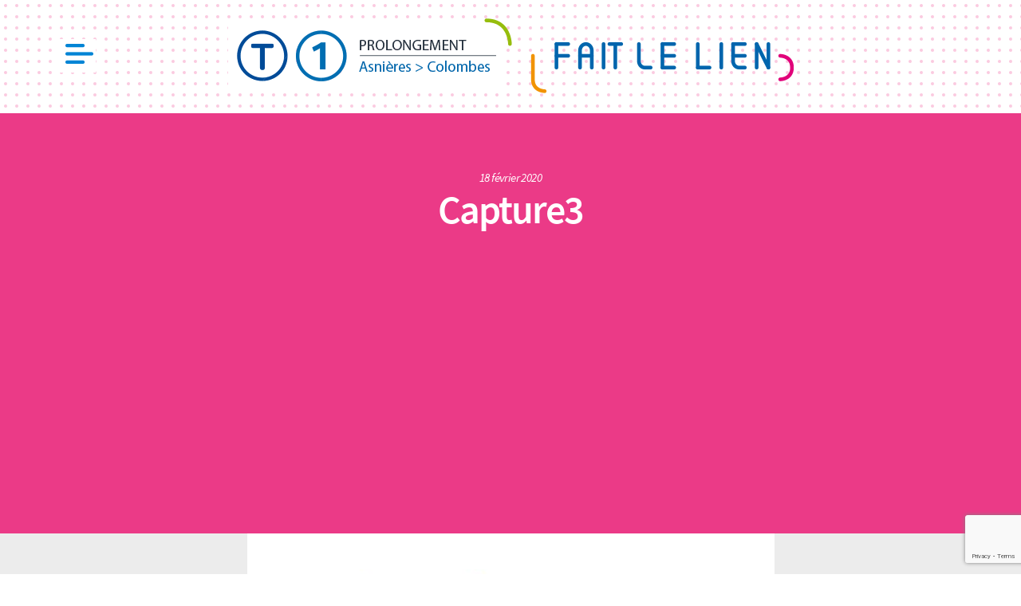

--- FILE ---
content_type: text/html; charset=UTF-8
request_url: https://www.t1asnierescolombes.fr/la-2eme-phase-en-quelques-chiffres/capture3/
body_size: 6037
content:

<!doctype html>
<html lang="fr-FR">
  <head>
  <meta charset="utf-8">
  <meta http-equiv="x-ua-compatible" content="ie=edge">
  <link rel="icon" href="/wp-content/themes/ywd-tram/favicon.ico" type="image/x-icon"/>
  <meta name="viewport" content="width=device-width, initial-scale=1.0, maximum-scale=1.0, user-scalable=no">
  <meta name="apple-mobile-web-app-capable" content="yes" />
  <meta name="apple-mobile-web-app-status-bar-style" content="black-translucent" />
  <meta name='robots' content='index, follow, max-image-preview:large, max-snippet:-1, max-video-preview:-1' />

	<!-- This site is optimized with the Yoast SEO plugin v19.1 - https://yoast.com/wordpress/plugins/seo/ -->
	<title>Capture3 - T1 Asnieres &gt; Colombes</title>
	<link rel="canonical" href="https://www.t1asnierescolombes.fr/wp-content/uploads/2020/02/Capture3.jpg" />
	<meta property="og:locale" content="fr_FR" />
	<meta property="og:type" content="article" />
	<meta property="og:title" content="Capture3 - T1 Asnieres &gt; Colombes" />
	<meta property="og:url" content="https://www.t1asnierescolombes.fr/wp-content/uploads/2020/02/Capture3.jpg" />
	<meta property="og:site_name" content="T1 Asnieres &gt; Colombes" />
	<meta property="article:publisher" content="https://www.facebook.com/T1AsnieresColombes/" />
	<meta property="og:image" content="https://www.t1asnierescolombes.fr/wp-content/uploads/2020/02/Capture3.jpg" />
	<meta property="og:image:width" content="1898" />
	<meta property="og:image:height" content="904" />
	<meta property="og:image:type" content="image/jpeg" />
	<meta name="twitter:card" content="summary" />
	<script type="application/ld+json" class="yoast-schema-graph">{"@context":"https://schema.org","@graph":[{"@type":"Organization","@id":"https://www.t1asnierescolombes.fr/#organization","name":"T1 Asnières > Colombes","url":"https://www.t1asnierescolombes.fr/","sameAs":["https://www.instagram.com/t1asnierescolombes/","https://www.facebook.com/T1AsnieresColombes/"],"logo":{"@type":"ImageObject","inLanguage":"fr-FR","@id":"https://www.t1asnierescolombes.fr/#/schema/logo/image/","url":"http://www.t1asnierescolombes.fr/wp-content/uploads/2017/07/bloc_marque_06032017.jpg","contentUrl":"http://www.t1asnierescolombes.fr/wp-content/uploads/2017/07/bloc_marque_06032017.jpg","width":2463,"height":1082,"caption":"T1 Asnières > Colombes"},"image":{"@id":"https://www.t1asnierescolombes.fr/#/schema/logo/image/"}},{"@type":"WebSite","@id":"https://www.t1asnierescolombes.fr/#website","url":"https://www.t1asnierescolombes.fr/","name":"T1 Asnieres &gt; Colombes","description":"Fait le lien","publisher":{"@id":"https://www.t1asnierescolombes.fr/#organization"},"potentialAction":[{"@type":"SearchAction","target":{"@type":"EntryPoint","urlTemplate":"https://www.t1asnierescolombes.fr/?s={search_term_string}"},"query-input":"required name=search_term_string"}],"inLanguage":"fr-FR"},{"@type":"WebPage","@id":"https://www.t1asnierescolombes.fr/wp-content/uploads/2020/02/Capture3.jpg#webpage","url":"https://www.t1asnierescolombes.fr/wp-content/uploads/2020/02/Capture3.jpg","name":"Capture3 - T1 Asnieres &gt; Colombes","isPartOf":{"@id":"https://www.t1asnierescolombes.fr/#website"},"datePublished":"2020-02-18T17:22:00+00:00","dateModified":"2020-02-18T17:22:00+00:00","breadcrumb":{"@id":"https://www.t1asnierescolombes.fr/wp-content/uploads/2020/02/Capture3.jpg#breadcrumb"},"inLanguage":"fr-FR","potentialAction":[{"@type":"ReadAction","target":["https://www.t1asnierescolombes.fr/wp-content/uploads/2020/02/Capture3.jpg"]}]},{"@type":"BreadcrumbList","@id":"https://www.t1asnierescolombes.fr/wp-content/uploads/2020/02/Capture3.jpg#breadcrumb","itemListElement":[{"@type":"ListItem","position":1,"name":"Accueil","item":"https://www.t1asnierescolombes.fr/"},{"@type":"ListItem","position":2,"name":"La 2ème phase du prolongement du T1 en quelques chiffres","item":"https://www.t1asnierescolombes.fr/la-2eme-phase-en-quelques-chiffres/"},{"@type":"ListItem","position":3,"name":"Capture3"}]}]}</script>
	<!-- / Yoast SEO plugin. -->


<link rel='dns-prefetch' href='//www.google.com' />
<link rel='dns-prefetch' href='//s.w.org' />
<link rel="alternate" type="application/rss+xml" title="T1 Asnieres &gt; Colombes &raquo; Capture3 Flux des commentaires" href="https://www.t1asnierescolombes.fr/la-2eme-phase-en-quelques-chiffres/capture3/feed/" />
<script type="text/javascript">
window._wpemojiSettings = {"baseUrl":"https:\/\/s.w.org\/images\/core\/emoji\/14.0.0\/72x72\/","ext":".png","svgUrl":"https:\/\/s.w.org\/images\/core\/emoji\/14.0.0\/svg\/","svgExt":".svg","source":{"concatemoji":"https:\/\/www.t1asnierescolombes.fr\/wp-includes\/js\/wp-emoji-release.min.js?ver=6.0.11"}};
/*! This file is auto-generated */
!function(e,a,t){var n,r,o,i=a.createElement("canvas"),p=i.getContext&&i.getContext("2d");function s(e,t){var a=String.fromCharCode,e=(p.clearRect(0,0,i.width,i.height),p.fillText(a.apply(this,e),0,0),i.toDataURL());return p.clearRect(0,0,i.width,i.height),p.fillText(a.apply(this,t),0,0),e===i.toDataURL()}function c(e){var t=a.createElement("script");t.src=e,t.defer=t.type="text/javascript",a.getElementsByTagName("head")[0].appendChild(t)}for(o=Array("flag","emoji"),t.supports={everything:!0,everythingExceptFlag:!0},r=0;r<o.length;r++)t.supports[o[r]]=function(e){if(!p||!p.fillText)return!1;switch(p.textBaseline="top",p.font="600 32px Arial",e){case"flag":return s([127987,65039,8205,9895,65039],[127987,65039,8203,9895,65039])?!1:!s([55356,56826,55356,56819],[55356,56826,8203,55356,56819])&&!s([55356,57332,56128,56423,56128,56418,56128,56421,56128,56430,56128,56423,56128,56447],[55356,57332,8203,56128,56423,8203,56128,56418,8203,56128,56421,8203,56128,56430,8203,56128,56423,8203,56128,56447]);case"emoji":return!s([129777,127995,8205,129778,127999],[129777,127995,8203,129778,127999])}return!1}(o[r]),t.supports.everything=t.supports.everything&&t.supports[o[r]],"flag"!==o[r]&&(t.supports.everythingExceptFlag=t.supports.everythingExceptFlag&&t.supports[o[r]]);t.supports.everythingExceptFlag=t.supports.everythingExceptFlag&&!t.supports.flag,t.DOMReady=!1,t.readyCallback=function(){t.DOMReady=!0},t.supports.everything||(n=function(){t.readyCallback()},a.addEventListener?(a.addEventListener("DOMContentLoaded",n,!1),e.addEventListener("load",n,!1)):(e.attachEvent("onload",n),a.attachEvent("onreadystatechange",function(){"complete"===a.readyState&&t.readyCallback()})),(e=t.source||{}).concatemoji?c(e.concatemoji):e.wpemoji&&e.twemoji&&(c(e.twemoji),c(e.wpemoji)))}(window,document,window._wpemojiSettings);
</script>
<style type="text/css">
img.wp-smiley,
img.emoji {
	display: inline !important;
	border: none !important;
	box-shadow: none !important;
	height: 1em !important;
	width: 1em !important;
	margin: 0 0.07em !important;
	vertical-align: -0.1em !important;
	background: none !important;
	padding: 0 !important;
}
</style>
	<link rel='stylesheet' id='contact-form-7-css'  href='https://www.t1asnierescolombes.fr/wp-content/plugins/contact-form-7/includes/css/styles.css?ver=5.6.4' type='text/css' media='all' />
<link rel='stylesheet' id='js_composer_custom_css-css'  href='//www.t1asnierescolombes.fr/wp-content/uploads/js_composer/custom.css?ver=5.2.1' type='text/css' media='all' />
<link rel='stylesheet' id='sage/css-css'  href='https://www.t1asnierescolombes.fr/wp-content/themes/ywd-tram/dist/styles/main.css' type='text/css' media='all' />
<script type='text/javascript' src='https://www.t1asnierescolombes.fr/wp-includes/js/jquery/jquery.min.js?ver=3.6.0' id='jquery-core-js'></script>
<script type='text/javascript' src='https://www.t1asnierescolombes.fr/wp-includes/js/jquery/jquery-migrate.min.js?ver=3.3.2' id='jquery-migrate-js'></script>
<link rel="https://api.w.org/" href="https://www.t1asnierescolombes.fr/wp-json/" /><link rel="alternate" type="application/json" href="https://www.t1asnierescolombes.fr/wp-json/wp/v2/media/3092" /><link rel="EditURI" type="application/rsd+xml" title="RSD" href="https://www.t1asnierescolombes.fr/xmlrpc.php?rsd" />
<link rel="wlwmanifest" type="application/wlwmanifest+xml" href="https://www.t1asnierescolombes.fr/wp-includes/wlwmanifest.xml" /> 
<link rel='shortlink' href='https://www.t1asnierescolombes.fr/?p=3092' />
<link rel="alternate" type="application/json+oembed" href="https://www.t1asnierescolombes.fr/wp-json/oembed/1.0/embed?url=https%3A%2F%2Fwww.t1asnierescolombes.fr%2Fla-2eme-phase-en-quelques-chiffres%2Fcapture3%2F" />
<link rel="alternate" type="text/xml+oembed" href="https://www.t1asnierescolombes.fr/wp-json/oembed/1.0/embed?url=https%3A%2F%2Fwww.t1asnierescolombes.fr%2Fla-2eme-phase-en-quelques-chiffres%2Fcapture3%2F&#038;format=xml" />
<style type="text/css">.recentcomments a{display:inline !important;padding:0 !important;margin:0 !important;}</style><meta name="generator" content="Powered by Visual Composer - drag and drop page builder for WordPress."/>
<!--[if lte IE 9]><link rel="stylesheet" type="text/css" href="https://www.t1asnierescolombes.fr/wp-content/plugins/js_composer/assets/css/vc_lte_ie9.min.css" media="screen"><![endif]--><noscript><style type="text/css"> .wpb_animate_when_almost_visible { opacity: 1; }</style></noscript>  <link rel="stylesheet" href="http://openlayers.org/en/v4.2.0/css/ol.css" type="text/css">
  <link rel="stylesheet" href="/wp-content/themes/ywd-tram/julien.css" type="text/css">
  <link rel="stylesheet" href="/wp-content/themes/ywd-tram/jeoffrey.css" type="text/css">
      <link rel="stylesheet" href="/wp-content/themes/ywd-tram/_custom.css?ts=1713169266" type="text/css">
    
    
    <style>
    
        .insertion-carte{
            display: block;
        max-width: 100%;
        height: auto;
        margin-top: 14px;
        }
    
    </style>

  <script>
    (function(i,s,o,g,r,a,m){i['GoogleAnalyticsObject']=r;i[r]=i[r]||function(){
    (i[r].q=i[r].q||[]).push(arguments)},i[r].l=1*new Date();a=s.createElement(o),
    m=s.getElementsByTagName(o)[0];a.async=1;a.src=g;m.parentNode.insertBefore(a,m)
    })(window,document,'script','https://www.google-analytics.com/analytics.js','ga');
    ga('create', 'UA-101893168-1', 'auto');
    ga('send', 'pageview');
  </script>
    
    <!-- uptime -->
    
</head>
  <body class="attachment attachment-template-default single single-attachment postid-3092 attachmentid-3092 attachment-jpeg capture3 wpb-js-composer js-comp-ver-5.2.1 vc_responsive">
    <div id="blueimp-gallery" class="blueimp-gallery">
      <div class="slides"></div>
      <h3 class="title"></h3>
      <a class="prev"><img src="/wp-content/uploads/2017/07/left-arrow.png"></a>
      <a class="next"><img src="/wp-content/uploads/2017/07/right-arrow.png"></a>
      <a class="close"><img src="/wp-content/uploads/2017/07/letter-x.png"></a>
      <div class="navigation-slide"></div>
    </div>

    <div id="menu-overlay" class="menu-overlay hide">
                  <div class="bouton-menu">
            <a href="/projet">
              <img src="/wp-content/uploads/2017/06/decouvrir-projet.png" alt="projet-asniere" width="56" height="72">
              <p>Découvrir le projet</p>
            </a>
          </div>
                          <div class="bouton-menu">
            <a href="/recherche-station">
              <img src="/wp-content/uploads/2017/06/informer-travaux.png" alt="projet-asniere" width="68" height="74">
              <p>S'informer sur les travaux</p>
            </a>
          </div>
                          <div class="bouton-menu">
            <a href="/travaux">
              <img src="/wp-content/uploads/2017/06/reperer-carte.png" alt="projet-asniere" width="87" height="67">
              <p>Se repérer sur la carte</p>
            </a>
          </div>
                          <div id="bouton-contact" class="bouton-menu">
            <a class="toggle-menu" href="#">
              <img src="/wp-content/uploads/2017/06/poser-question.png" alt="projet-asniere" width="65" height="66">
              <p>Poser une question</p>
            </a>
            <div class="bouton-contact-choice">
              <p>La réponse est peut-être ici :</p>
              <a href="/contact#faq" class="bouton-contact">FAQ</a>
              <p>Sinon :</p>
              <a href="/contact" class="bouton-contact">Contactez-nous</a>
            </div>
          </div>
            </div>

    <div id="menu-overlay-container" class="hide"></div>

    <div style="display:none;" class="no-flash-info"></div>
    <!-- Modal recherche station -->
    <div id="modal-station" class="modal">
      <div class="modal-content">
        <span class="close-modal">&times;</span>
        <div class="flex-container">
          <p>Votre rue n’est pas concernée par les travaux du T1 Asnières > Colombes. Veuillez vérifier que votre adresse correspond au format suivant : numéro de voie, type de voie, code postal, nom de la ville.</p>
        </div>
      </div>
    </div>

    <!-- Modal flash info -->
    <div id="flash-info" class="modal">
      <div class="modal-content">
        <span class="close-modal">&times;</span>
        <div class="flex-container">
          <div class="left-side">
            <img src="/wp-content/uploads/2017/06/flash-info.png" alt="Flash info" width=127 height=112>
          </div>
          <div class="right-side">
            <h2></h2>
            <p></p>
            <a class="btn-flash-info" href=>En savoir plus</a>
          </div>
        </div>
      </div>
    </div>

    <!--[if IE]>
      <div class="alert alert-warning">
        You are using an <strong>outdated</strong> browser. Please <a href="http://browsehappy.com/">upgrade your browser</a> to improve your experience.      </div>
    <![endif]-->
    <header class="banner">
  <div class="container">
      
      <nav id="menu-deroulant" class="hidden">
      
        <div class="menu-menu-principal-container"><ul id="menu-menu-principal" class="menu"><li id="menu-item-3918" class="menu-item menu-item-type-post_type menu-item-object-page menu-item-3918"><a href="https://www.t1asnierescolombes.fr/projet/">Découvrir le projet</a></li>
<li id="menu-item-3919" class="menu-item menu-item-type-post_type menu-item-object-page menu-item-3919"><a href="https://www.t1asnierescolombes.fr/recherche-station/">Rechercher une station</a></li>
<li id="menu-item-3920" class="menu-item menu-item-type-post_type menu-item-object-page menu-item-3920"><a href="https://www.t1asnierescolombes.fr/la-carte/">Se repérer sur la carte</a></li>
<li id="menu-item-3963" class="menu-item menu-item-type-custom menu-item-object-custom menu-item-3963"><a href="https://www.t1asnierescolombes.fr/contact/#faq">FAQ</a></li>
<li id="menu-item-3964" class="menu-item menu-item-type-post_type menu-item-object-page menu-item-3964"><a href="https://www.t1asnierescolombes.fr/mediatheque/">Médiathèque</a></li>
<li id="menu-item-3965" class="menu-item menu-item-type-custom menu-item-object-custom menu-item-3965"><a href="https://www.t1asnierescolombes.fr/contact/#formulaire">Une question ?</a></li>
</ul></div>            
      </nav>
      
      
    <div id="menu" class="menu-burger"></div>
    <div class="logo">
      <a href="https://www.t1asnierescolombes.fr/"><img src="/wp-content/uploads/2017/07/header-background-3.png" alt="logo-asnieres-tram-1"></a>
    </div>
  </div>
</header>

<a id="back-to-top" href="#" class="back-to-top" role="button" title="Retourner en haut de la page" data-toggle="tooltip" data-placement="left"><img src="/wp-content/uploads/2017/11/back_top.png" alt="back-to-top"></a>
    <div id="conteneur-principal" class="wrap container" role="document">
      <div class="content row">
        <main class="main">
            <article>
    <header class="article-header">
      <div class="article-header-content">
        <span class="article-date">18 février 2020</span>
        <h1 class="entry-title">Capture3</h1>
                <div class="article-image" style="background-image: url()">
            
                        
        </div>
          
        
          
      </div>
    </header>
    <div class="entry-content">
      <p class="attachment"><a href='https://www.t1asnierescolombes.fr/wp-content/uploads/2020/02/Capture3.jpg'><img width="300" height="143" src="https://www.t1asnierescolombes.fr/wp-content/uploads/2020/02/Capture3-300x143.jpg" class="attachment-medium size-medium" alt="" loading="lazy" srcset="https://www.t1asnierescolombes.fr/wp-content/uploads/2020/02/Capture3-300x143.jpg 300w, https://www.t1asnierescolombes.fr/wp-content/uploads/2020/02/Capture3-768x366.jpg 768w, https://www.t1asnierescolombes.fr/wp-content/uploads/2020/02/Capture3-1024x488.jpg 1024w, https://www.t1asnierescolombes.fr/wp-content/uploads/2020/02/Capture3-515x246.jpg 515w, https://www.t1asnierescolombes.fr/wp-content/uploads/2020/02/Capture3.jpg 1898w" sizes="(max-width: 300px) 100vw, 300px" /></a></p>
      <div class="nav-links">
        <div class="previous-link">
          <a href="https://www.t1asnierescolombes.fr/la-2eme-phase-en-quelques-chiffres/" rel="prev"><span class="meta-nav">&lt;&lt;</span><span class="screen-reader-text">Previous post:</span></a>        </div>
        <div class="all-news">
          <a href="/actualites">Toutes les actualités</a>
        </div>
        <div class="next-link">
                  </div>
			</div>
    </div>
  </article>
        </main><!-- /.main -->
      </div><!-- /.content -->
    </div><!-- /.wrap -->
    <footer class="content-info">
  <div class="container">
    <div class="footer-logos">
      <a href="http://www.prefectures-regions.gouv.fr/ile-de-france" target="_blank"><img src="/wp-content/uploads/2022/03/PREF_region_Ile_de_France_RVB-small-1.png" alt="logo_Etat"></a>
      <a href="https://www.iledefrance.fr/" target="_blank"><img src="/wp-content/uploads/2019/11/LOGO_RIDF.png" alt="Logo_Region"></a>
      <a href="http://www.hauts-de-seine.fr/" target="_blank"><img src="/wp-content/uploads/2022/02/hds2.png" alt="logo_hautdeseine"></a>
      <a href="https://www.ratp.fr/" target="_blank"><img src="/wp-content/uploads/2017/06/logo_ratp.png" alt="logo_ratp"></a>
      <a href=" https://www.iledefrance-mobilites.fr/" target="_blank"><img src="/wp-content/uploads/2017/07/Logo_IDF_Mobilites.png" alt="logo_stif"></a>
    </div>
    <div class="footer-links">
      <div class="links">
        <p>RESSOURCES</p>
        <ul>
          <li><a href="/mediatheque">Médiathèque</a></li>
          <li><a href="/contact#faq">FAQ</a></li>
          <li><a href="/mentions-legales">Mentions légales</a></li>
        </ul>
      </div>
      <div class="social-medias">
        <p>Rejoignez-nous :</p>
        <a href="https://www.facebook.com/T1AsnieresColombes/" target="_blank"><img src="/wp-content/uploads/2017/07/logo-facebook.png" alt="facebook"></a>
        <a href="https://www.instagram.com/t1asnierescolombes/" target="_blank"><img src="/wp-content/uploads/2017/07/logo-instagram.png" alt="instagram"></a>
      </div>
    </div>
  </div>
</footer>

<script type='text/javascript' src='https://www.t1asnierescolombes.fr/wp-content/plugins/contact-form-7/includes/swv/js/index.js?ver=5.6.4' id='swv-js'></script>
<script type='text/javascript' id='contact-form-7-js-extra'>
/* <![CDATA[ */
var wpcf7 = {"api":{"root":"https:\/\/www.t1asnierescolombes.fr\/wp-json\/","namespace":"contact-form-7\/v1"}};
/* ]]> */
</script>
<script type='text/javascript' src='https://www.t1asnierescolombes.fr/wp-content/plugins/contact-form-7/includes/js/index.js?ver=5.6.4' id='contact-form-7-js'></script>
<script type='text/javascript' src='https://www.google.com/recaptcha/api.js?render=6LeIdKwpAAAAAC48prp2CqCYGBd8bP1hGp0zBTP1&#038;ver=3.0' id='google-recaptcha-js'></script>
<script type='text/javascript' src='https://www.t1asnierescolombes.fr/wp-includes/js/dist/vendor/regenerator-runtime.min.js?ver=0.13.9' id='regenerator-runtime-js'></script>
<script type='text/javascript' src='https://www.t1asnierescolombes.fr/wp-includes/js/dist/vendor/wp-polyfill.min.js?ver=3.15.0' id='wp-polyfill-js'></script>
<script type='text/javascript' id='wpcf7-recaptcha-js-extra'>
/* <![CDATA[ */
var wpcf7_recaptcha = {"sitekey":"6LeIdKwpAAAAAC48prp2CqCYGBd8bP1hGp0zBTP1","actions":{"homepage":"homepage","contactform":"contactform"}};
/* ]]> */
</script>
<script type='text/javascript' src='https://www.t1asnierescolombes.fr/wp-content/plugins/contact-form-7/modules/recaptcha/index.js?ver=5.6.4' id='wpcf7-recaptcha-js'></script>
<script type='text/javascript' src='https://www.t1asnierescolombes.fr/wp-includes/js/comment-reply.min.js?ver=6.0.11' id='comment-reply-js'></script>
<script type='text/javascript' src='https://www.t1asnierescolombes.fr/wp-content/themes/ywd-tram/dist/scripts/mixitup.js' id='sage/mixitup_js-js'></script>
<script type='text/javascript' src='https://www.t1asnierescolombes.fr/wp-content/themes/ywd-tram/dist/scripts/main.js?ver=1713169266' id='sage/js-js'></script>
<script type='text/javascript' src='https://www.t1asnierescolombes.fr/wp-content/themes/ywd-tram/dist/scripts/ol.js' id='sage/ol_js-js'></script>
<script type='text/javascript' src='https://www.t1asnierescolombes.fr/wp-content/themes/ywd-tram/dist/scripts/ol3-layerswitcher.js' id='sage/ol3_js-js'></script>
<script type='text/javascript' src='https://www.t1asnierescolombes.fr/wp-content/themes/ywd-tram/dist/scripts/turf.js' id='sage/turf_js-js'></script>
<script type='text/javascript' src='https://www.t1asnierescolombes.fr/wp-content/themes/ywd-tram/dist/scripts/autocomplete.js' id='sage/autocomplete_js-js'></script>
<script type='text/javascript' src='https://www.t1asnierescolombes.fr/wp-content/themes/ywd-tram/dist/scripts/filter.js?ver=1713169266' id='sage/filter_js-js'></script>
<script type='text/javascript' src='https://www.t1asnierescolombes.fr/wp-content/themes/ywd-tram/dist/scripts/map.js?ver=1713169266' id='sage/map_js-js'></script>
<script type='text/javascript' src='https://www.t1asnierescolombes.fr/wp-content/themes/ywd-tram/dist/scripts/blueimp-helper.js' id='sage/gallery_helper_js-js'></script>
<script type='text/javascript' src='https://www.t1asnierescolombes.fr/wp-content/themes/ywd-tram/dist/scripts/blueimp-gallery.js' id='sage/gallery_js-js'></script>
<script type='text/javascript' src='https://www.t1asnierescolombes.fr/wp-content/themes/ywd-tram/dist/scripts/blueimp-gallery-fullscreen.js' id='sage/gallery_fullscreen_js-js'></script>
<script type='text/javascript' src='https://www.t1asnierescolombes.fr/wp-content/themes/ywd-tram/dist/scripts/blueimp-gallery-indicator.js' id='sage/gallery_indicator_js-js'></script>
<script type='text/javascript' src='https://www.t1asnierescolombes.fr/wp-content/themes/ywd-tram/dist/scripts/blueimp-gallery-video.js' id='sage/gallery_video_js-js'></script>
<script type='text/javascript' src='https://www.t1asnierescolombes.fr/wp-content/themes/ywd-tram/dist/scripts/blueimp-gallery-vimeo.js' id='sage/gallery_vimeo_js-js'></script>
<script type='text/javascript' src='https://www.t1asnierescolombes.fr/wp-content/themes/ywd-tram/dist/scripts/blueimp-gallery-youtube.js' id='sage/gallery_youtube_js-js'></script>
<script type='text/javascript' src='https://www.t1asnierescolombes.fr/wp-content/themes/ywd-tram/dist/scripts/jquery-blueimp-gallery.js' id='sage/gallery_jquery_js-js'></script>
  </body>
</html>


--- FILE ---
content_type: text/html; charset=utf-8
request_url: https://www.google.com/recaptcha/api2/anchor?ar=1&k=6LeIdKwpAAAAAC48prp2CqCYGBd8bP1hGp0zBTP1&co=aHR0cHM6Ly93d3cudDFhc25pZXJlc2NvbG9tYmVzLmZyOjQ0Mw..&hl=en&v=PoyoqOPhxBO7pBk68S4YbpHZ&size=invisible&anchor-ms=20000&execute-ms=30000&cb=ihfpihuajroi
body_size: 48896
content:
<!DOCTYPE HTML><html dir="ltr" lang="en"><head><meta http-equiv="Content-Type" content="text/html; charset=UTF-8">
<meta http-equiv="X-UA-Compatible" content="IE=edge">
<title>reCAPTCHA</title>
<style type="text/css">
/* cyrillic-ext */
@font-face {
  font-family: 'Roboto';
  font-style: normal;
  font-weight: 400;
  font-stretch: 100%;
  src: url(//fonts.gstatic.com/s/roboto/v48/KFO7CnqEu92Fr1ME7kSn66aGLdTylUAMa3GUBHMdazTgWw.woff2) format('woff2');
  unicode-range: U+0460-052F, U+1C80-1C8A, U+20B4, U+2DE0-2DFF, U+A640-A69F, U+FE2E-FE2F;
}
/* cyrillic */
@font-face {
  font-family: 'Roboto';
  font-style: normal;
  font-weight: 400;
  font-stretch: 100%;
  src: url(//fonts.gstatic.com/s/roboto/v48/KFO7CnqEu92Fr1ME7kSn66aGLdTylUAMa3iUBHMdazTgWw.woff2) format('woff2');
  unicode-range: U+0301, U+0400-045F, U+0490-0491, U+04B0-04B1, U+2116;
}
/* greek-ext */
@font-face {
  font-family: 'Roboto';
  font-style: normal;
  font-weight: 400;
  font-stretch: 100%;
  src: url(//fonts.gstatic.com/s/roboto/v48/KFO7CnqEu92Fr1ME7kSn66aGLdTylUAMa3CUBHMdazTgWw.woff2) format('woff2');
  unicode-range: U+1F00-1FFF;
}
/* greek */
@font-face {
  font-family: 'Roboto';
  font-style: normal;
  font-weight: 400;
  font-stretch: 100%;
  src: url(//fonts.gstatic.com/s/roboto/v48/KFO7CnqEu92Fr1ME7kSn66aGLdTylUAMa3-UBHMdazTgWw.woff2) format('woff2');
  unicode-range: U+0370-0377, U+037A-037F, U+0384-038A, U+038C, U+038E-03A1, U+03A3-03FF;
}
/* math */
@font-face {
  font-family: 'Roboto';
  font-style: normal;
  font-weight: 400;
  font-stretch: 100%;
  src: url(//fonts.gstatic.com/s/roboto/v48/KFO7CnqEu92Fr1ME7kSn66aGLdTylUAMawCUBHMdazTgWw.woff2) format('woff2');
  unicode-range: U+0302-0303, U+0305, U+0307-0308, U+0310, U+0312, U+0315, U+031A, U+0326-0327, U+032C, U+032F-0330, U+0332-0333, U+0338, U+033A, U+0346, U+034D, U+0391-03A1, U+03A3-03A9, U+03B1-03C9, U+03D1, U+03D5-03D6, U+03F0-03F1, U+03F4-03F5, U+2016-2017, U+2034-2038, U+203C, U+2040, U+2043, U+2047, U+2050, U+2057, U+205F, U+2070-2071, U+2074-208E, U+2090-209C, U+20D0-20DC, U+20E1, U+20E5-20EF, U+2100-2112, U+2114-2115, U+2117-2121, U+2123-214F, U+2190, U+2192, U+2194-21AE, U+21B0-21E5, U+21F1-21F2, U+21F4-2211, U+2213-2214, U+2216-22FF, U+2308-230B, U+2310, U+2319, U+231C-2321, U+2336-237A, U+237C, U+2395, U+239B-23B7, U+23D0, U+23DC-23E1, U+2474-2475, U+25AF, U+25B3, U+25B7, U+25BD, U+25C1, U+25CA, U+25CC, U+25FB, U+266D-266F, U+27C0-27FF, U+2900-2AFF, U+2B0E-2B11, U+2B30-2B4C, U+2BFE, U+3030, U+FF5B, U+FF5D, U+1D400-1D7FF, U+1EE00-1EEFF;
}
/* symbols */
@font-face {
  font-family: 'Roboto';
  font-style: normal;
  font-weight: 400;
  font-stretch: 100%;
  src: url(//fonts.gstatic.com/s/roboto/v48/KFO7CnqEu92Fr1ME7kSn66aGLdTylUAMaxKUBHMdazTgWw.woff2) format('woff2');
  unicode-range: U+0001-000C, U+000E-001F, U+007F-009F, U+20DD-20E0, U+20E2-20E4, U+2150-218F, U+2190, U+2192, U+2194-2199, U+21AF, U+21E6-21F0, U+21F3, U+2218-2219, U+2299, U+22C4-22C6, U+2300-243F, U+2440-244A, U+2460-24FF, U+25A0-27BF, U+2800-28FF, U+2921-2922, U+2981, U+29BF, U+29EB, U+2B00-2BFF, U+4DC0-4DFF, U+FFF9-FFFB, U+10140-1018E, U+10190-1019C, U+101A0, U+101D0-101FD, U+102E0-102FB, U+10E60-10E7E, U+1D2C0-1D2D3, U+1D2E0-1D37F, U+1F000-1F0FF, U+1F100-1F1AD, U+1F1E6-1F1FF, U+1F30D-1F30F, U+1F315, U+1F31C, U+1F31E, U+1F320-1F32C, U+1F336, U+1F378, U+1F37D, U+1F382, U+1F393-1F39F, U+1F3A7-1F3A8, U+1F3AC-1F3AF, U+1F3C2, U+1F3C4-1F3C6, U+1F3CA-1F3CE, U+1F3D4-1F3E0, U+1F3ED, U+1F3F1-1F3F3, U+1F3F5-1F3F7, U+1F408, U+1F415, U+1F41F, U+1F426, U+1F43F, U+1F441-1F442, U+1F444, U+1F446-1F449, U+1F44C-1F44E, U+1F453, U+1F46A, U+1F47D, U+1F4A3, U+1F4B0, U+1F4B3, U+1F4B9, U+1F4BB, U+1F4BF, U+1F4C8-1F4CB, U+1F4D6, U+1F4DA, U+1F4DF, U+1F4E3-1F4E6, U+1F4EA-1F4ED, U+1F4F7, U+1F4F9-1F4FB, U+1F4FD-1F4FE, U+1F503, U+1F507-1F50B, U+1F50D, U+1F512-1F513, U+1F53E-1F54A, U+1F54F-1F5FA, U+1F610, U+1F650-1F67F, U+1F687, U+1F68D, U+1F691, U+1F694, U+1F698, U+1F6AD, U+1F6B2, U+1F6B9-1F6BA, U+1F6BC, U+1F6C6-1F6CF, U+1F6D3-1F6D7, U+1F6E0-1F6EA, U+1F6F0-1F6F3, U+1F6F7-1F6FC, U+1F700-1F7FF, U+1F800-1F80B, U+1F810-1F847, U+1F850-1F859, U+1F860-1F887, U+1F890-1F8AD, U+1F8B0-1F8BB, U+1F8C0-1F8C1, U+1F900-1F90B, U+1F93B, U+1F946, U+1F984, U+1F996, U+1F9E9, U+1FA00-1FA6F, U+1FA70-1FA7C, U+1FA80-1FA89, U+1FA8F-1FAC6, U+1FACE-1FADC, U+1FADF-1FAE9, U+1FAF0-1FAF8, U+1FB00-1FBFF;
}
/* vietnamese */
@font-face {
  font-family: 'Roboto';
  font-style: normal;
  font-weight: 400;
  font-stretch: 100%;
  src: url(//fonts.gstatic.com/s/roboto/v48/KFO7CnqEu92Fr1ME7kSn66aGLdTylUAMa3OUBHMdazTgWw.woff2) format('woff2');
  unicode-range: U+0102-0103, U+0110-0111, U+0128-0129, U+0168-0169, U+01A0-01A1, U+01AF-01B0, U+0300-0301, U+0303-0304, U+0308-0309, U+0323, U+0329, U+1EA0-1EF9, U+20AB;
}
/* latin-ext */
@font-face {
  font-family: 'Roboto';
  font-style: normal;
  font-weight: 400;
  font-stretch: 100%;
  src: url(//fonts.gstatic.com/s/roboto/v48/KFO7CnqEu92Fr1ME7kSn66aGLdTylUAMa3KUBHMdazTgWw.woff2) format('woff2');
  unicode-range: U+0100-02BA, U+02BD-02C5, U+02C7-02CC, U+02CE-02D7, U+02DD-02FF, U+0304, U+0308, U+0329, U+1D00-1DBF, U+1E00-1E9F, U+1EF2-1EFF, U+2020, U+20A0-20AB, U+20AD-20C0, U+2113, U+2C60-2C7F, U+A720-A7FF;
}
/* latin */
@font-face {
  font-family: 'Roboto';
  font-style: normal;
  font-weight: 400;
  font-stretch: 100%;
  src: url(//fonts.gstatic.com/s/roboto/v48/KFO7CnqEu92Fr1ME7kSn66aGLdTylUAMa3yUBHMdazQ.woff2) format('woff2');
  unicode-range: U+0000-00FF, U+0131, U+0152-0153, U+02BB-02BC, U+02C6, U+02DA, U+02DC, U+0304, U+0308, U+0329, U+2000-206F, U+20AC, U+2122, U+2191, U+2193, U+2212, U+2215, U+FEFF, U+FFFD;
}
/* cyrillic-ext */
@font-face {
  font-family: 'Roboto';
  font-style: normal;
  font-weight: 500;
  font-stretch: 100%;
  src: url(//fonts.gstatic.com/s/roboto/v48/KFO7CnqEu92Fr1ME7kSn66aGLdTylUAMa3GUBHMdazTgWw.woff2) format('woff2');
  unicode-range: U+0460-052F, U+1C80-1C8A, U+20B4, U+2DE0-2DFF, U+A640-A69F, U+FE2E-FE2F;
}
/* cyrillic */
@font-face {
  font-family: 'Roboto';
  font-style: normal;
  font-weight: 500;
  font-stretch: 100%;
  src: url(//fonts.gstatic.com/s/roboto/v48/KFO7CnqEu92Fr1ME7kSn66aGLdTylUAMa3iUBHMdazTgWw.woff2) format('woff2');
  unicode-range: U+0301, U+0400-045F, U+0490-0491, U+04B0-04B1, U+2116;
}
/* greek-ext */
@font-face {
  font-family: 'Roboto';
  font-style: normal;
  font-weight: 500;
  font-stretch: 100%;
  src: url(//fonts.gstatic.com/s/roboto/v48/KFO7CnqEu92Fr1ME7kSn66aGLdTylUAMa3CUBHMdazTgWw.woff2) format('woff2');
  unicode-range: U+1F00-1FFF;
}
/* greek */
@font-face {
  font-family: 'Roboto';
  font-style: normal;
  font-weight: 500;
  font-stretch: 100%;
  src: url(//fonts.gstatic.com/s/roboto/v48/KFO7CnqEu92Fr1ME7kSn66aGLdTylUAMa3-UBHMdazTgWw.woff2) format('woff2');
  unicode-range: U+0370-0377, U+037A-037F, U+0384-038A, U+038C, U+038E-03A1, U+03A3-03FF;
}
/* math */
@font-face {
  font-family: 'Roboto';
  font-style: normal;
  font-weight: 500;
  font-stretch: 100%;
  src: url(//fonts.gstatic.com/s/roboto/v48/KFO7CnqEu92Fr1ME7kSn66aGLdTylUAMawCUBHMdazTgWw.woff2) format('woff2');
  unicode-range: U+0302-0303, U+0305, U+0307-0308, U+0310, U+0312, U+0315, U+031A, U+0326-0327, U+032C, U+032F-0330, U+0332-0333, U+0338, U+033A, U+0346, U+034D, U+0391-03A1, U+03A3-03A9, U+03B1-03C9, U+03D1, U+03D5-03D6, U+03F0-03F1, U+03F4-03F5, U+2016-2017, U+2034-2038, U+203C, U+2040, U+2043, U+2047, U+2050, U+2057, U+205F, U+2070-2071, U+2074-208E, U+2090-209C, U+20D0-20DC, U+20E1, U+20E5-20EF, U+2100-2112, U+2114-2115, U+2117-2121, U+2123-214F, U+2190, U+2192, U+2194-21AE, U+21B0-21E5, U+21F1-21F2, U+21F4-2211, U+2213-2214, U+2216-22FF, U+2308-230B, U+2310, U+2319, U+231C-2321, U+2336-237A, U+237C, U+2395, U+239B-23B7, U+23D0, U+23DC-23E1, U+2474-2475, U+25AF, U+25B3, U+25B7, U+25BD, U+25C1, U+25CA, U+25CC, U+25FB, U+266D-266F, U+27C0-27FF, U+2900-2AFF, U+2B0E-2B11, U+2B30-2B4C, U+2BFE, U+3030, U+FF5B, U+FF5D, U+1D400-1D7FF, U+1EE00-1EEFF;
}
/* symbols */
@font-face {
  font-family: 'Roboto';
  font-style: normal;
  font-weight: 500;
  font-stretch: 100%;
  src: url(//fonts.gstatic.com/s/roboto/v48/KFO7CnqEu92Fr1ME7kSn66aGLdTylUAMaxKUBHMdazTgWw.woff2) format('woff2');
  unicode-range: U+0001-000C, U+000E-001F, U+007F-009F, U+20DD-20E0, U+20E2-20E4, U+2150-218F, U+2190, U+2192, U+2194-2199, U+21AF, U+21E6-21F0, U+21F3, U+2218-2219, U+2299, U+22C4-22C6, U+2300-243F, U+2440-244A, U+2460-24FF, U+25A0-27BF, U+2800-28FF, U+2921-2922, U+2981, U+29BF, U+29EB, U+2B00-2BFF, U+4DC0-4DFF, U+FFF9-FFFB, U+10140-1018E, U+10190-1019C, U+101A0, U+101D0-101FD, U+102E0-102FB, U+10E60-10E7E, U+1D2C0-1D2D3, U+1D2E0-1D37F, U+1F000-1F0FF, U+1F100-1F1AD, U+1F1E6-1F1FF, U+1F30D-1F30F, U+1F315, U+1F31C, U+1F31E, U+1F320-1F32C, U+1F336, U+1F378, U+1F37D, U+1F382, U+1F393-1F39F, U+1F3A7-1F3A8, U+1F3AC-1F3AF, U+1F3C2, U+1F3C4-1F3C6, U+1F3CA-1F3CE, U+1F3D4-1F3E0, U+1F3ED, U+1F3F1-1F3F3, U+1F3F5-1F3F7, U+1F408, U+1F415, U+1F41F, U+1F426, U+1F43F, U+1F441-1F442, U+1F444, U+1F446-1F449, U+1F44C-1F44E, U+1F453, U+1F46A, U+1F47D, U+1F4A3, U+1F4B0, U+1F4B3, U+1F4B9, U+1F4BB, U+1F4BF, U+1F4C8-1F4CB, U+1F4D6, U+1F4DA, U+1F4DF, U+1F4E3-1F4E6, U+1F4EA-1F4ED, U+1F4F7, U+1F4F9-1F4FB, U+1F4FD-1F4FE, U+1F503, U+1F507-1F50B, U+1F50D, U+1F512-1F513, U+1F53E-1F54A, U+1F54F-1F5FA, U+1F610, U+1F650-1F67F, U+1F687, U+1F68D, U+1F691, U+1F694, U+1F698, U+1F6AD, U+1F6B2, U+1F6B9-1F6BA, U+1F6BC, U+1F6C6-1F6CF, U+1F6D3-1F6D7, U+1F6E0-1F6EA, U+1F6F0-1F6F3, U+1F6F7-1F6FC, U+1F700-1F7FF, U+1F800-1F80B, U+1F810-1F847, U+1F850-1F859, U+1F860-1F887, U+1F890-1F8AD, U+1F8B0-1F8BB, U+1F8C0-1F8C1, U+1F900-1F90B, U+1F93B, U+1F946, U+1F984, U+1F996, U+1F9E9, U+1FA00-1FA6F, U+1FA70-1FA7C, U+1FA80-1FA89, U+1FA8F-1FAC6, U+1FACE-1FADC, U+1FADF-1FAE9, U+1FAF0-1FAF8, U+1FB00-1FBFF;
}
/* vietnamese */
@font-face {
  font-family: 'Roboto';
  font-style: normal;
  font-weight: 500;
  font-stretch: 100%;
  src: url(//fonts.gstatic.com/s/roboto/v48/KFO7CnqEu92Fr1ME7kSn66aGLdTylUAMa3OUBHMdazTgWw.woff2) format('woff2');
  unicode-range: U+0102-0103, U+0110-0111, U+0128-0129, U+0168-0169, U+01A0-01A1, U+01AF-01B0, U+0300-0301, U+0303-0304, U+0308-0309, U+0323, U+0329, U+1EA0-1EF9, U+20AB;
}
/* latin-ext */
@font-face {
  font-family: 'Roboto';
  font-style: normal;
  font-weight: 500;
  font-stretch: 100%;
  src: url(//fonts.gstatic.com/s/roboto/v48/KFO7CnqEu92Fr1ME7kSn66aGLdTylUAMa3KUBHMdazTgWw.woff2) format('woff2');
  unicode-range: U+0100-02BA, U+02BD-02C5, U+02C7-02CC, U+02CE-02D7, U+02DD-02FF, U+0304, U+0308, U+0329, U+1D00-1DBF, U+1E00-1E9F, U+1EF2-1EFF, U+2020, U+20A0-20AB, U+20AD-20C0, U+2113, U+2C60-2C7F, U+A720-A7FF;
}
/* latin */
@font-face {
  font-family: 'Roboto';
  font-style: normal;
  font-weight: 500;
  font-stretch: 100%;
  src: url(//fonts.gstatic.com/s/roboto/v48/KFO7CnqEu92Fr1ME7kSn66aGLdTylUAMa3yUBHMdazQ.woff2) format('woff2');
  unicode-range: U+0000-00FF, U+0131, U+0152-0153, U+02BB-02BC, U+02C6, U+02DA, U+02DC, U+0304, U+0308, U+0329, U+2000-206F, U+20AC, U+2122, U+2191, U+2193, U+2212, U+2215, U+FEFF, U+FFFD;
}
/* cyrillic-ext */
@font-face {
  font-family: 'Roboto';
  font-style: normal;
  font-weight: 900;
  font-stretch: 100%;
  src: url(//fonts.gstatic.com/s/roboto/v48/KFO7CnqEu92Fr1ME7kSn66aGLdTylUAMa3GUBHMdazTgWw.woff2) format('woff2');
  unicode-range: U+0460-052F, U+1C80-1C8A, U+20B4, U+2DE0-2DFF, U+A640-A69F, U+FE2E-FE2F;
}
/* cyrillic */
@font-face {
  font-family: 'Roboto';
  font-style: normal;
  font-weight: 900;
  font-stretch: 100%;
  src: url(//fonts.gstatic.com/s/roboto/v48/KFO7CnqEu92Fr1ME7kSn66aGLdTylUAMa3iUBHMdazTgWw.woff2) format('woff2');
  unicode-range: U+0301, U+0400-045F, U+0490-0491, U+04B0-04B1, U+2116;
}
/* greek-ext */
@font-face {
  font-family: 'Roboto';
  font-style: normal;
  font-weight: 900;
  font-stretch: 100%;
  src: url(//fonts.gstatic.com/s/roboto/v48/KFO7CnqEu92Fr1ME7kSn66aGLdTylUAMa3CUBHMdazTgWw.woff2) format('woff2');
  unicode-range: U+1F00-1FFF;
}
/* greek */
@font-face {
  font-family: 'Roboto';
  font-style: normal;
  font-weight: 900;
  font-stretch: 100%;
  src: url(//fonts.gstatic.com/s/roboto/v48/KFO7CnqEu92Fr1ME7kSn66aGLdTylUAMa3-UBHMdazTgWw.woff2) format('woff2');
  unicode-range: U+0370-0377, U+037A-037F, U+0384-038A, U+038C, U+038E-03A1, U+03A3-03FF;
}
/* math */
@font-face {
  font-family: 'Roboto';
  font-style: normal;
  font-weight: 900;
  font-stretch: 100%;
  src: url(//fonts.gstatic.com/s/roboto/v48/KFO7CnqEu92Fr1ME7kSn66aGLdTylUAMawCUBHMdazTgWw.woff2) format('woff2');
  unicode-range: U+0302-0303, U+0305, U+0307-0308, U+0310, U+0312, U+0315, U+031A, U+0326-0327, U+032C, U+032F-0330, U+0332-0333, U+0338, U+033A, U+0346, U+034D, U+0391-03A1, U+03A3-03A9, U+03B1-03C9, U+03D1, U+03D5-03D6, U+03F0-03F1, U+03F4-03F5, U+2016-2017, U+2034-2038, U+203C, U+2040, U+2043, U+2047, U+2050, U+2057, U+205F, U+2070-2071, U+2074-208E, U+2090-209C, U+20D0-20DC, U+20E1, U+20E5-20EF, U+2100-2112, U+2114-2115, U+2117-2121, U+2123-214F, U+2190, U+2192, U+2194-21AE, U+21B0-21E5, U+21F1-21F2, U+21F4-2211, U+2213-2214, U+2216-22FF, U+2308-230B, U+2310, U+2319, U+231C-2321, U+2336-237A, U+237C, U+2395, U+239B-23B7, U+23D0, U+23DC-23E1, U+2474-2475, U+25AF, U+25B3, U+25B7, U+25BD, U+25C1, U+25CA, U+25CC, U+25FB, U+266D-266F, U+27C0-27FF, U+2900-2AFF, U+2B0E-2B11, U+2B30-2B4C, U+2BFE, U+3030, U+FF5B, U+FF5D, U+1D400-1D7FF, U+1EE00-1EEFF;
}
/* symbols */
@font-face {
  font-family: 'Roboto';
  font-style: normal;
  font-weight: 900;
  font-stretch: 100%;
  src: url(//fonts.gstatic.com/s/roboto/v48/KFO7CnqEu92Fr1ME7kSn66aGLdTylUAMaxKUBHMdazTgWw.woff2) format('woff2');
  unicode-range: U+0001-000C, U+000E-001F, U+007F-009F, U+20DD-20E0, U+20E2-20E4, U+2150-218F, U+2190, U+2192, U+2194-2199, U+21AF, U+21E6-21F0, U+21F3, U+2218-2219, U+2299, U+22C4-22C6, U+2300-243F, U+2440-244A, U+2460-24FF, U+25A0-27BF, U+2800-28FF, U+2921-2922, U+2981, U+29BF, U+29EB, U+2B00-2BFF, U+4DC0-4DFF, U+FFF9-FFFB, U+10140-1018E, U+10190-1019C, U+101A0, U+101D0-101FD, U+102E0-102FB, U+10E60-10E7E, U+1D2C0-1D2D3, U+1D2E0-1D37F, U+1F000-1F0FF, U+1F100-1F1AD, U+1F1E6-1F1FF, U+1F30D-1F30F, U+1F315, U+1F31C, U+1F31E, U+1F320-1F32C, U+1F336, U+1F378, U+1F37D, U+1F382, U+1F393-1F39F, U+1F3A7-1F3A8, U+1F3AC-1F3AF, U+1F3C2, U+1F3C4-1F3C6, U+1F3CA-1F3CE, U+1F3D4-1F3E0, U+1F3ED, U+1F3F1-1F3F3, U+1F3F5-1F3F7, U+1F408, U+1F415, U+1F41F, U+1F426, U+1F43F, U+1F441-1F442, U+1F444, U+1F446-1F449, U+1F44C-1F44E, U+1F453, U+1F46A, U+1F47D, U+1F4A3, U+1F4B0, U+1F4B3, U+1F4B9, U+1F4BB, U+1F4BF, U+1F4C8-1F4CB, U+1F4D6, U+1F4DA, U+1F4DF, U+1F4E3-1F4E6, U+1F4EA-1F4ED, U+1F4F7, U+1F4F9-1F4FB, U+1F4FD-1F4FE, U+1F503, U+1F507-1F50B, U+1F50D, U+1F512-1F513, U+1F53E-1F54A, U+1F54F-1F5FA, U+1F610, U+1F650-1F67F, U+1F687, U+1F68D, U+1F691, U+1F694, U+1F698, U+1F6AD, U+1F6B2, U+1F6B9-1F6BA, U+1F6BC, U+1F6C6-1F6CF, U+1F6D3-1F6D7, U+1F6E0-1F6EA, U+1F6F0-1F6F3, U+1F6F7-1F6FC, U+1F700-1F7FF, U+1F800-1F80B, U+1F810-1F847, U+1F850-1F859, U+1F860-1F887, U+1F890-1F8AD, U+1F8B0-1F8BB, U+1F8C0-1F8C1, U+1F900-1F90B, U+1F93B, U+1F946, U+1F984, U+1F996, U+1F9E9, U+1FA00-1FA6F, U+1FA70-1FA7C, U+1FA80-1FA89, U+1FA8F-1FAC6, U+1FACE-1FADC, U+1FADF-1FAE9, U+1FAF0-1FAF8, U+1FB00-1FBFF;
}
/* vietnamese */
@font-face {
  font-family: 'Roboto';
  font-style: normal;
  font-weight: 900;
  font-stretch: 100%;
  src: url(//fonts.gstatic.com/s/roboto/v48/KFO7CnqEu92Fr1ME7kSn66aGLdTylUAMa3OUBHMdazTgWw.woff2) format('woff2');
  unicode-range: U+0102-0103, U+0110-0111, U+0128-0129, U+0168-0169, U+01A0-01A1, U+01AF-01B0, U+0300-0301, U+0303-0304, U+0308-0309, U+0323, U+0329, U+1EA0-1EF9, U+20AB;
}
/* latin-ext */
@font-face {
  font-family: 'Roboto';
  font-style: normal;
  font-weight: 900;
  font-stretch: 100%;
  src: url(//fonts.gstatic.com/s/roboto/v48/KFO7CnqEu92Fr1ME7kSn66aGLdTylUAMa3KUBHMdazTgWw.woff2) format('woff2');
  unicode-range: U+0100-02BA, U+02BD-02C5, U+02C7-02CC, U+02CE-02D7, U+02DD-02FF, U+0304, U+0308, U+0329, U+1D00-1DBF, U+1E00-1E9F, U+1EF2-1EFF, U+2020, U+20A0-20AB, U+20AD-20C0, U+2113, U+2C60-2C7F, U+A720-A7FF;
}
/* latin */
@font-face {
  font-family: 'Roboto';
  font-style: normal;
  font-weight: 900;
  font-stretch: 100%;
  src: url(//fonts.gstatic.com/s/roboto/v48/KFO7CnqEu92Fr1ME7kSn66aGLdTylUAMa3yUBHMdazQ.woff2) format('woff2');
  unicode-range: U+0000-00FF, U+0131, U+0152-0153, U+02BB-02BC, U+02C6, U+02DA, U+02DC, U+0304, U+0308, U+0329, U+2000-206F, U+20AC, U+2122, U+2191, U+2193, U+2212, U+2215, U+FEFF, U+FFFD;
}

</style>
<link rel="stylesheet" type="text/css" href="https://www.gstatic.com/recaptcha/releases/PoyoqOPhxBO7pBk68S4YbpHZ/styles__ltr.css">
<script nonce="6lscJ9e7NeYc_ykmN5BZlg" type="text/javascript">window['__recaptcha_api'] = 'https://www.google.com/recaptcha/api2/';</script>
<script type="text/javascript" src="https://www.gstatic.com/recaptcha/releases/PoyoqOPhxBO7pBk68S4YbpHZ/recaptcha__en.js" nonce="6lscJ9e7NeYc_ykmN5BZlg">
      
    </script></head>
<body><div id="rc-anchor-alert" class="rc-anchor-alert"></div>
<input type="hidden" id="recaptcha-token" value="[base64]">
<script type="text/javascript" nonce="6lscJ9e7NeYc_ykmN5BZlg">
      recaptcha.anchor.Main.init("[\x22ainput\x22,[\x22bgdata\x22,\x22\x22,\[base64]/[base64]/[base64]/[base64]/[base64]/[base64]/[base64]/[base64]/[base64]/[base64]\\u003d\x22,\[base64]\x22,\x22d8ObwqA4w69Zw73CscOmw7zCg3BsRxvDp8ObZFlCXcKVw7c1IlXCisOPwrLChgVFw6YifUkmwqYew7LCncKOwq8Owq/Cq8O3wrxewqQiw6J9PV/DpCdZIBFnw7Y/VHxwHMK7wp/DuhB5Vl8nwqLDusKRNw8SDkYJwo/Dn8Kdw6bClcOwwrAGw5jDpcOZwptxUsKYw5HDgcKhwrbCgF99w5jClMKPb8O/M8K+w5rDpcORSMOpbDw3RgrDoTkFw7IqwrbDk03DqBfCp8OKw5TDnRfDscOcYD/Dqht/wr4/O8OrHkTDqFfCkGtHP8OMFDbCpBFww4DCtQcKw5HCqyXDoVtLwoJBfhUNwoEUwpZqWCDDnVV5dcOtw6sVwr/DgcKuHMOyQcKPw5rDmsO/ZnBmw4bDncK0w4NPw6DCs3PCucOMw4lKwqpGw4/DosOmw5kmQhXCnDgrwoYxw67DucOpwocKNk5KwpRhw4HDtxbCusOGw5Y6wqxWwpgYZcOgwo/CrFpnwr8jNFk5w5jDqW/CgRZ5w5gvw4rCiHvCrgbDlMOvw5pFJsOqw4LCqR8XKsOAw7Ipw7h1X8KkWcKyw7dMWiMMwpwmwoIMCypiw5syw7ZLwrgXw5oVBhIWWyFjw70fCCx0JsOzcUHDmVRtB19Nw4t5fcKzXU3DoHvDsmVoek7DgMKAwqBdRGjCmW/[base64]/[base64]/CqGvDmcKTw6TCmzvDui/DhT/DssKLwrnCv8OdAsK3w6k/[base64]/DtScoaMKzw6Aiw5rCjMKRwqjCksKgw5vCrizCh0XCmcK9HzYXfgQ8wp/Cn07Di0/[base64]/DuS0mPFDCtHfCg8K9w53Cp1LDhl8aR1stOMK9wqxWwprDhcKRw7HCu27Ckz88wqNIUsKUwoPDrcKRw57CsBk8wrZINMK7wrfCgsORLjoJwqgaHMOaKcKQw5oeSQbDgE4/w73CvcKXfVNSUHfDjcOUFMOnwr/Do8KPaMK0w68SGcOSIQ7Du1LDmMKETcOFw5zCu8KGwpgsexE7w5BmIhvDpMONw49dcgHDkh/CrsK9wq1lRB0kw4jCuAkdwoI4eTzDjMOXwpnDgG1Xw4Bgwp/CuTzDngBgw4zDmj/[base64]/Ck8OzPsKrF8K6w60hwoBzOyZxL0jDpsOfIz/Dn8OQw5LCgsO1GBUoDcKXw6QFw4zCmkVVeC1XwqJww68PPnxae8Kgw6FNDlbCtGrCiXkzwq3DmsOcw7E3w53DoDRkw6/[base64]/CrTs8wq5Qw58xeSBTw47DpMKbwo/DlSLChcOaGcKWw6svAcOnwpZBGXzCgsOPwq7CtDrCscK4CMKuw7vDjWXDhsKRwow/wr3DkRdFbCAjSMOqwp0wwp3CtsKTVsONwqbCsMKVwoHCmsOzHToQNsK6GMKcWCI8JmrCgA16wrE5VkrDncKIC8OEasKCwqUow63CoDJxw7HCg8O6RMO+JCbDkMKYwqd0WVvCkMKIXXYkwrEYbcKcw6E9w7TCrT/CpTLChSHDuMOgH8K5wpvDrXvCjMKDwo3ClGc/[base64]/B2AGPm81Wz1CbcOKw6AKIQHCs8O/[base64]/DkS4dTFvClDHDo1rDkTcCVBLCncKswqcbw4zCs8KlITnChxdmM2TDhsKawqfDuG/Dk8KGPTfCksKRG3YUwpZVw77DrMOPZB3CoMK0LEo2AsK8I1XCgwDDpMOhTGjCiG4nFsKCwq3CnsKZZ8ONw5vCrFxMwqFdwo5nFSPCscOmI8KwwqpdJBRfPWhXIsKfWy1HZHzDp2JxQQl/wqvDrinCssOFwo/[base64]/GSJDF8Ocw5TDgcKkw7LCphDCjsOALlfChcKjw5oQwpjCgAvCrsObLsOpw5EzJHI7wqbClQlOYh/Dll8WTB0Iw5YGw67Cg8Ogw6oIGQA9NjEEwrvDq3vChmEaNsKxDg7DocOVTxHCoDfDhcKBXjR/ecOCw7zDhVktw5jCksOIesOkw7jCtcO+w5t6w7rCq8KOfTzDuG4DwrTDqMOrw5IHWSDDrMOYdcK7w5YdNcO0w4HCqMOGw6LCmsOZBMOnwr/[base64]/[base64]/ChsOYwr7Dn2xtUX7Cj8Okw7bCpMOywp7CoB5IwpDDtMOUwq1Vw6N3w44NK04gw4fDrsK/BA7CnsORWzPDhUPDj8OvCm5Gwq8/wr4bw6JPw5PDpiUIw70+L8Otw4Q1wr3Chw9uU8OdwpnDlMOgAcOFJxNoW3UCfwLCusONbcO1HsObw70PVsKzW8O5PMObCMKvw47DogbCngYvXRrCrMOFWhLDg8K2woTCpMOrBSzDhsOcWhV0bn/DoE5HwojCucKqY8KHB8OMw5LCtBvCpl0Dw4TCvcKMODjDiEIjHzbCtUZJIBpTTVTCmWp0wrApwptDWxFbw6lGb8K1UcKiBsO4wpXCi8KDwo/Cqj3Cmh1Jw5tyw7BZBA/CgE7Ch2stDMOKw5QsVlHCucO/Q8K4BMKhTcK+FsOSw5rDkTDDsljDuFJnIcKGTcOrG8O4w4NXHzl2wqlUPHgRHcOZdG1OasOUI0ofw6rDnk8IHkpHLMOiw4YsUH/DuMOgLcOawrXCrAgJaMKSw7c5asO9CRZMwoJCRxzDusO9S8OKwrPDqFTDjB8Fw51sWMKZwrnCgj1HBMKewoB0GMKXwqJmw6fDjcOdKXvCp8KYannDvxQJw6UZXsK7bcKmN8K/[base64]/[base64]/wo/[base64]/Dp8KIw7zDjH4KwrFxw5DDpMO8woZowq/CoMOdfsO2esKHA8OYEnPChwB/wozDiTgTTyDDpsObWDsAJsKaasOxwrMwdSjDoMKgGcKBQm3Dj1jCrMKlw6zCoEBRwrY5wpVew7XCuybCkMK9QAs4wo1HwpLDt8Kuw7XChMOiwo0twqXDjMKOw57CksKewrXDoDzCv3BIeD08wqXDhcOGw70BbkUcRQPDjSAeIsKiw5chw7rDg8KGw6fDocO7w5Mfwpk/KcKmwr9HwpgYJcOywrDDmXHCm8KBworCtcOjMMOWesOBwpQaE8OnQMKTDiXCjsKyw5jDoTfCqMKJw5cXwqfCk8KOwoXCtEdvwqzDhcO3AcObRcKvIMOYAsOmw7xXwpnDm8Ovw4/CuMOww7rDg8OsNsK0w4knw49jGMKKwrUZwoPDiDc4T08Rw7VcwqJCFwZqcMOJwpvCg8O/w5HChC7DsiM6McO6VMOcU8OUw7TChcOfcAzDvGNdKDXDs8OJEMO+OnkadsOwEF3Dm8OHW8K5wpvCq8OKF8K3w6/DrULDgXXChgHDuMKOwpXCicOlYG8KASxuKBHCn8Kdw6jCoMKXwobDqsOVQsKUCDZoMFY1wpwCdsOGKT3DjMKywoAnw6vCh0I3wqPCgsKdwrDCjAHDv8Okw5XDr8OfwqBkwr99KsKrw4rDisO/E8OXNsKwwpvCl8O/fnHCnyvCsmHCvsOSw6lRL2hvWMOhwo0PDsKhw6/Dg8KdMizDosO0fcOMwoLClMKcTcKsGSofGQLDlMOnTcKLPltZw7/[base64]/CAcZwpZwb3bDpcOVB8KlUwbDmFbCuA1BDcOcw4BabTZUC1jDrcK6BHnDisKLwqN5EcO8worDrcKNEMOSfcK5w5fCvMKDwqjCmg5wwqPCvMKzaMKFBcKQR8KnD3HCt0zCscO8TMOzPyQlwrxvwr7Cj2nDvnE/CsKsPkzCqn4vwq46JnzDhwrDtmbCi3nDnsO6w5jDvcK1wpDCuirDv0nDqsO0w7QGLMKTwoAVw7XDrxBpw515WC7CulTCm8K5wplxJF7CghPDk8KhSW/[base64]/wrzDqMOCw6UDOxPCmVfCm8KAdnjCusKiw6zDjDzDp2vCnsKnwqB2K8OtTsOZw5fChSTDhUp/wovDh8K6FcORw53Dv8Ocw7xjG8OqwovCoMOzMMKkwrIUccKAXCrDocKFw4/[base64]/wqHDvGLDuy3DhcO/[base64]/[base64]/DoMKxcMOsH8KVwq3CtMO6w4jCtMK1wpPCqMKZwoABTlMew4vDtHDCrgJnb8KOYsKTwrHCu8OmwpAZwrLCncKNw5kmUAUcCA8JwpwQw5nCh8OpP8KCExHDjsKAwpnDtsKYB8O3WsKdHMKSXsO/QyXDgVvCgCvDrA7CmsO7NE/Dg27CiMO+wpJzwqnCihVewozDhsOhS8K9ZXd1Wn8pw6ZdU8KFwqTDjH5/AsKJwoI1wqoBFFTCpX9BMUQYAyvChlBlRwLDsADDmgdCw47DtUtbw4nDtcK2D3lRwq3DvsOrw5lhw4U+w4opVsKkw73ChCnCmXvCjFoew7LDq1jClMKlwoAqw7opRMKjw63CisOJwq0ww4Elw7vCgw3CkCMRGy/CkMKWw6/ChsK+asO2w7nDuSXCm8K0bcKcAysiw4/CjsOnPlMPUMKcWhQDwrUmwrwiwpsZccOfHU/CjMO5w70UF8Kqay8iwrEkwoXCgRJOYMONHkvCssKjL3nCmMOoPENJwrNowrseccKdw7LCu8KtAMOcbw4Jw6PCgMOvwqwLa8OXw5R9woLDtw5oAcOEdS7Ck8O3TS/CkXLCu1TCv8Orw6PCp8KoBWPCpcOdHiMowr0ZCxtVw7E2Sn/CmRHDjDsHGcO9dcKow6jDsGvDt8KPw5PDr37DgSjDtUTCncKIw5hyw4QWB0g7MsKTwq/CkyTCusO0wqvCsj9KE0UAexDDlhBPw4DDmHc8wpl7dAfCoMKpwrvChsOeFybCgxXChsOWGMOyADgyw7vCs8O4wrrCnkk0DcOYIMOzwpvCukjDuWfDjTXDmA/DjnAlU8O/[base64]/DqX7CnS/[base64]/CgykEHnzDjStlH2TCn2JNw7PDjcOCwrZLVC5QIsO5woLCl8OOU8Ouw7MLw7N1UsOMwrFUV8KYNREIdFQYwobDrsOMw7LDrMK4O0Fyw60/DcK1c1TDlmXDoMKrw40SJU9nwp0kw64qDMOZBcK5w5M6dml+cjXCjcKLWcOOe8KJIMOQw7wYwoEJwoTDkMKDwq0KLUbCrMKLw509ImzCtMKfw4LDisO+w5JAw6ZGWlvCuFbCsTrDkcKEwo/[base64]/CmQPCrkITFcOEO1EEwoNoRsKHPsOBw4vCpygIwpFkw5rCo2rCrGLDpMOMDETDsA3CqXBrw4oYQQjCk8K1wrsUOsOzw6fDrFrCvn/[base64]/Ciy/CrcKrwogMw67CsXzDq8KXwqPDm8Oywq/CtsOBXsK3BMOec0QFwpAuw59tB3/Cm0vDgkvDscO4wp4meMO0S041wpZeJ8OpHSgiw6PCnsKew4vCtcK+w7gDbMOJwr/[base64]/w6hAa8KJw7HCusKCLinDoWt2wp/[base64]/Di8OLDMKdXx90w6XDlSDDucKPd0MIQsKUw6zDkAhRwqrDu8O8w5hNw4DCvSBZOMKuRMOtH3XCjsKOCk1Rwq8zUsOTUGbDlHt6wr0ewrYZwpVDYijCqDXCq1/[base64]/CrcKwwqjDng7DnMKbw43CpBNRBwHCjsKBw79DIsKow5FTwrLClxJyw5MIQ3tpHMOVwpV2w5PCosK8wpBta8KLfsKIbsKpbVp5w6IxwpvCqsO9w73CjXrChEU7RHhpwpnCtiUswrxMJ8KWw7MsF8KSajt0QwMOdMKCw7nCgnoMe8OLwrInGcOgL8OGw5PDv3cDw4/CtsKCwrxsw7U1e8OHwrXCoyDCq8Kvwr/[base64]/CqgAzw53DvMKQw4sgPMKmwovCnE/DmkzDqkMOw67DuTDDm3UOXsOWFMKrwr3Dgw/DuGTDq8KtwqkCwpVxXMKlw5cEw5p+QcKywppTF8OgfANTEcOLXMO9Sygcw745wqnDvsOnwphnwqfChDLDqhpXWRPClA/Dr8K2w7dPwpbDnD7DtzwywoHDp8KEw6DCrgQ2woLDvFvCgMK+TMKNw5rDgMKVwoLDmUIowqJ1wrjCgMOJNsKZwpjClDgJKwBFScKuwoBfQTVwwr9adMOKw5LCvcO7AlHDk8OcQcOFdsKyImYwwqbCksK2RVfCisK8D1/CusKSSsKJwoYMSSbDgMKJwqvDl8OSdsKuw6Rcw7JSBRQuKQZAw4bCjsOmeHEYMcOPw5bCnMOMwqBYwobDo1UzP8Kyw7lyDhzClMKRw5nDg2nDlj/DhcKcw4dPAgV/w6RFw53DvcK1wopQw5bCn30Zwo7DmsKNLGdzw45Zw6kcwqF3w7AEAsOUw74+c1U/JGjCsHEiAFUMw4nCjk1WAE7DjTTDoMKjJMOGE1XDlUopacKiwo3CkRkow5nCrGvCrsK1W8KQIl4EAsKDwpUUw6NEW8O2U8OgBAXDtcOdYDgwwrbCtUl+C8OGw5HCq8OdwpfDrsKAwrB3w4UPwrJ/wr92w6vCsFozw7BtEy7CicOyTMOAwq8cw53DjRJbw5Ecw4LDjFfCrgnChcOTw4h4IMOvZcKhGhXCtMOJUsKRw78vw6jCuhRgwpQWNTfDmAwnw5sOZEUfR1bDrsOswoLDu8KAZXNDw4HCo10wF8OrEh8Hwp1ewrHDjFvDoBLCtx/[base64]/[base64]/wo8ZRxTCnMOhNw0cWSNnZcOHSsKhM2piIMKJw7vDojdjwrs+PVfDpEJnw4rCgVLDmsKAIjh6wq3CmHdhwrTCjh1JRUXDhFDCqArCtsKRwojDhcOKV1DDrRjDlsOgCTUJw7fCuGwYwp8iV8KkHsOKWD5WwqpvXMKVJkQcwq0kwq3Dj8KNG8OiYS3CpRLDk3/[base64]/[base64]/[base64]/[base64]/[base64]/OBdKQlDDkjPClcKXw4HDqsK3D8Oyw5sxw6fCm8KlEsOTdMOfIkBvw5dXLMOEwqhZw4XCiHXDoMKPIsKJwoPCsGjDnEzCvcKZRFRRwr0QXR3Cr0zDvybCu8KQKBJxwrrDjEDDrsOBw4fDk8KGJggPacOewq3CgCzDtMKQLGkGw7kNwpjDh3/DvholIMOjw6HCjsODAkvDg8K+cTXDp8OjQTrCqsOtXVDCgl8Wb8OsYsOrw4LCh8OdwofDqUzDt8Odw54OfcOZw5QpwpfClibCgi/DpMOJO1nClSzCscOZHWfDr8O4w4bChER1IMOzTiLDiMKJGcOcecK2w5o/wpFpwqzCisKxwpjCusKHwoU7wrHCmMO3wqnCt1XDkXFTKC5maDJ/[base64]/DgFLDvsKvesOuw4Y+w6cgw5HCjMOnwqhLcDXClxFufA0owo/Dh8KXG8OTwojCjxNKwrUlNhXDtMOccMOKP8KyZMKnw7PCumFRw7jCiMOswqxrwq7DvUPDtsKeRcOUw4RNwpTCuyrCs0R0Wk/CuMOQw6sUTkbCiH7DssK8PmXDiyYKFWjDrCzDtcKLw5slbGhBKMOdw5fCu0lyworCksObw5IrwqZCw6MhwpoeCMKtwpvClMKIw60MGCBySsKeVGLCjMK0LsKiw7l0w6wKw7hcZX4hw7zCjcOLw7/Do3Ykw59awrcnw6VqwrHCqV3CrizDgsKLCCHDhsOPOlXCk8KrF0HDucOQSF1OZjZKwrLDvh0wwqELw4tmw7Itw78TbwfDjkIpDsKHw4XCjMOJfMKZDAvDmnkVw6I8wrrCr8OwYAEEwovDs8OoNWzDucKnw7DCtirDqcKtwoQWG8K/w6dlewjDmsKWwqHDlBPCiQrDucOXDFnCjsOBGVbDncKkw60VwpvCnw12wr7CuULDmDnDmMOOw5DDokAAw7vDh8KwwqnDpHLCnMK3w4HDp8OMasKSeVATJMKeGxVxKAF+w65fwp/CqyPDhSbDnsOGFQrDgjXCk8OGK8K4wpPCvcOXw5YMw6rDg2DCqWUqGUw3w4TDoADDoMOiw5HCiMKoeMKuw7cMZzBqwoMkNlVcKBZNHsO8FxnDu8KZRCUuwqszw7/DrcKdDsK8QR7CqxZQw7ErEHbCllgnW8KQwoPClW3CrHVQdsOQViJfwojDtWIuw4USQcKywqvCu8K1ecObw7zDgg/DonIHwrpJwrjDs8Olwqt3OcKMw67Do8Kiw6ATHsKJesO6LV/CmBvDscKqwqNyacKQbsKsw5ULdsKAw4/CpgQew7HCi3zDmiMJSSl7wrJwb8Kvw7/Dpl/DmMKnwobCjy0DHsOEXMK8D2vDqArCrwIWNTjCm35aNMOTKwbDpMOkwrlPCnDCoF3DkjTCtMOuBMKcNMObw67Di8O0wp42EUJjwpzCt8OlDMKmcyZ/wo9Bw6vDhlcfw6nCuMOMwoXCoMO9w4coIWZ1NcONUcKQw5bCg8KNVjPDvsKDwpskK8KOwopDwqg4w53DusOEL8KtBHBrccKjahnCkMKXHW9jw7MywqZrc8OEZMKPeTpPw7sCw4DCuMKHagPDo8KswpzDhSA+HcOrS0I4PsO8OjvCtMO+VMKcTsOvLkjCoAjCrsKyQw0/DShcwqp4QAJ0wrLCsA3CvyHDpSLCsCBsOsOsHFolw682wqHDr8Kww4TDqMKiTXh7w4rDviRww5AIYBVUSgDCqzXCuFvDqMO+woE7w7DDmcO4w6BmLRcofsK2w67Ctg7DvDvDoMOSEsObw5PCqXzDpsKPAcKQwp82QwJ5TsOVwrQPM0rDkcK/B8KCw6TCo3IzZn3Ds30xwrxcw7XDrAvDmWAZwr/[base64]/CosKiwpfDv8KHwo7Cn1zDshA4OhHCjiRMw5nDqMOqUztrLlEow5TCmcKaw5t3RMKrcMOWLnNFwq7DncONwprCv8KQRBDCpMKRw55pw5/CoR4sK8KRw6FgKSbDqcOkOcKmPlvCp0UbbG16fsOVXcKAw781E8O7wr/CpyJZw5fCrsKGw7bDvMK6wp/[base64]/e8KTw4DCvMKrw7TDkAzCuMKPOVUkw5xiAsK/w7QVAE/CignCmUUDwrXDkw3DkXbCi8KubMOTwrFfwpPCkXHCv2LCocKEHjHDgcOqQMODwp3DoX1rBEzCoMOUPATCo2o/wr3Ds8Ksdj3DusOdwp4wwrMJMMKVDMKrPVPCv2nCrBFbw4R4QETCoMKbw7/ChcOtw7LCpsOBw4YNwopJwp3CtMKXwp/CmcK1wrEyw5zClzfCqmlcw73Dr8KwwrbDpcKqwpzDvsKROmrCtMKdIE8CLMK6csK5KSXDv8Kpw7xPw4rDpMKSwp/DkktuacKLOsKnwpjChcKbHy/CrgN+w6fDlsK8worDvcORwo8jw7xbwpjDmsKUw47Ci8KnFcKrBBzDusKeKMKmDBjDqcKYGE/DicOfbELCpcKGRMOOa8OUwp0sw44xwrdDwr3Dm27Dh8O7RsOvwq7DnwXDh1kmNzDDrGwpeXXDlDvCkVPDgR7DncKEwrdsw5bCkMOpwqMiw70VeXokw5V1K8OqTMOCJcKcwpMsw6wOw5jCtUjDqsKmbMKzw6/CncO/w6t5SEzCqT/[base64]/Cv8O4w43DhsOFwqzCu2ErRMO7w6pmw77DksK0L0AiwqDDh2sOZMKpw6fCosO9OcOzwoAVKcKXIsKvaC17w6gGCMO6w77CrBLCuMONHzIVcWY4w7rCnhZ0wqvDvwNdWsK5wq9cT8OKw4rClETDlMORwovDt1x+dDfDp8KhLm/DoEBiCgPDqsO5wovDpMOLwqPCoRfCgMKWChvCvcKcwrY2w7rDs0hCw607MsKYVMK8wrTDocKCeXVlw7PDvAscajpjY8KZw7R0Y8ODw7PCiFfDgB5DWsOASR3Cr8Kqwp/CrMOow7rDrxp9JlogbXhxR8Oiw55hbkbCisK2XsKPTQDCrSnDogrCjcOIwq3DuQvCq8OEwp/DscOcTcOPJcOIa2rDsmYVVcKUw7bCkMKiwr/DjsKmw4VTwqAsw63ClMKhG8OIwpHCjhPCvMKgcw7DrsOqwoNAMBDCuMO5HMO1HsOEw7XCm8KrPSbDug3CqcKKw7okwo5xw5p6ZhgILAVSwrbCuTbDjyhVZTVIw4ANfhUpAMOvEyRVw6QIFD0KwoZxb8K5XsKqcH/Dpj3DjMKrw4nCrkDDu8OLFg0OO1/CjcKRw5zDh8KKZMOLC8O8w67Cs0XDhsKWJEbCpsKuJ8O+wqfDhsOLc1/Cgi/DjiTDoMO2XcKpSsKVW8K3wrkrPcK0w77CocOwBnTCinZ8w7TCuFp8wrwewo3CvsKYw6AIcsK1wqHCgxHDlTvDrMKkFGlFIsO5w7zDvcKyB0tqwpHCqMKXwqU7bMOcwrfCoHR4wq3DsTEYwo/CjCoYwrttN8Kbwpx5w4FzUcK8bnbCr3JISMKVwpnCrMOvw7fCmsOyw4ZhSinCu8ORwrfChTpKZ8Orw5ljTMKaw5tKT8OSw5PDmQlBw4xswoTDiyJHasKXwpfDvsKlHsK1wr/CicK9TsOwwo7CgShSRTAJUDLCo8Oyw6d9KsO5AQJSw5HDsGfDuwvDlFtDT8K/w5URdMOowpYLw4HDg8OfEHzDg8KMdzjCuELCt8OnBsOYw4DCqQURwpTCr8OVw4/[base64]/CrlXClMKEw5LDh8OMwpBHwqbChEfDuFrDohnCj8OTwprCmcOewp1twqdke2YMblZ5w6LDq3nCogTCvSzCkcKNHBw4eQ5qwotdwqhVUMKgw6V/eCXDlcK/w5XCpMKqbsOCb8KPw6zCkMKjwoHDphnCqMO8w4nDv8KxHDcWwpfCq8Oywr7DvhtEw7LDu8K5wprClQUsw6kHZsKPdDnCrsKXwo4lY8OHel3CplNrOQZddsKMw7xgIA3DlEbCkHtLPng5QxrDpMO+wqLCiXDCkhQRaAZ0wo8sDWkewo3ChMOLwol/[base64]/NMOJwo3DusKMKMKmUCTDn8OpwrXCihzDlRjCnMK4wrnDvMOVYsOCwo/CrcOfa1zCrk3CojDDi8Orw5xlwpvDm3cRw4Jzw6kOEcKRw4/DtwHDmcKjBcKqDGNGIsKYPAvCvMKXTiN5KsOCC8K5w4EbworClS4/F8ORwrFpTTvDv8O8w5HDoMK/[base64]/CnsOhB8OswqIFwoJcw7VDC3nCrHEqKUJUIlPCmRHCpsOLwrslwoPCrcOJT8KUw7w5w5DDlkHDuQDDji51Q3JDFsO/[base64]/[base64]/Dph9Hw7ZpwpzDssOawqFuIiLDucOow6wEPjpWw5NGPcOvDArDnsOBYl1hw5/Cjl8OE8ODSjTDlcKSwpTDilzClmfDs8O2w5jChRc6R8KpNFjCvFLDncKkw7F+wpvDjMO4wpAZGUzDgiMBwqsBFcKjS3RzVcKDwqVNRcONwpTDlMO1G2fClMKww4fCpjjDi8OEw5TDmsKtwow0wrZPc0hSw4/Ctwpaa8Ogw6DCkMK6GcOmw43DrcKTwolIEWNlD8O4KcKbwoA4eMOJPsOrPsO2w5PCqlPCiGvDocKvwrXCm8KlwqB/YMOuwo3DrEMfAjPCrR4Ww4M1wqMCwo7CrFDCkcOXwp7DpXl4w7nCv8KzLXzCncKJw4gHw6nCugQrw7BtwqxcwqhVw6fCncOvbsOjw79owpVmQ8K/[base64]/Cg8Kcwroww7vDmMOJw5PDvmBcTBRKZ3ZlDzTCncO5w4DCqsOUSHFdKDfCpsKCOER3w7x/aElqw5gHah9WCsKHw4HCoCkRasOiLMOEIMKaw4xUwrDDuitxwpjDs8Kne8OVK8KdK8OwwpQfRT/CrXTCpsK5HsOzFgHDvW0xNy9ZwrAxw7TDusKSw4lff8Oxwphzw6HCmiAPwqfCoi/Dt8O/Mi9nwptZIUBlw7LCrCHDucOeKcKddAUtPsOzwpPCkxjCpcKuRsKtwoTDpVXDhnR8NcKgDErCkcKUwowQwqvDh2jDi1Zxwqd4awnCk8K2KMOGw7PDgANFWm9Qf8KYJsKcID/CksODWcKpwpBFf8KpwptJaMKhwqENHmfDpcOnwpHCg8Oqw6IscTpRwqHDoFooE1LDpjk4wrdGwqHDrlJfwrVqNXZAwr0UwrjDmMKYw7/[base64]/Do8Knw5IpwpA6w5LDmcKQXjB7KirDh21wBcOeAMOaQFDCtMORektew7/[base64]/[base64]/[base64]/Cj8Ozwod7AwBcwrpEY8O1N8Oww5MLw7MXacK3M8Kuwp8DwqrCpRPDmcO9w5c2E8K3w54JPWfCs10dMMKsDMKHEMKFd8Kvb3TDrzvCj3nDiWPDtAHDvcOsw5BrwpRLwq7CrcOcw7/Djl98w5FAKMKUw5/Dj8OowqbDmAsBNcOdQ8K8wrhpOwnDrsKbwrsRT8OLcMOYNU7Cl8O7w45/[base64]/G8OJwoTDusKZw6HCmsOJGlTDugcjw4zDv8OLMMOswrM1w5LDg0/DoRvDmEDCtnsYVsOsE1jDjBdcwonDsHIew60/woEqbE7DksO0UcKtfcK9C8KLQMK2McKDcA4JLcKTVcOzf15Pw7bCnDTChmzCoyzCi0zDumRmw712N8OSSWQGwpzDoHZ6M1/DqHs1wrHDmEnDqMKuw6zCi2kKwo/Cgz8Rw4fCj8O+woLDtMKKcHDCuMKGFDIZwqkuwq1hwobDjUDCrg/ClngOd8K/w5JJVcKtwrMicXjDg8OQHDxhDMKgw5HDpB/Clg0OW09rw5nDqcOgYMODw5tRwoxew4QKw7dka8Klw67DssKqHSLDr8O4wqbCmsO9NFrCs8KNwpHCuU/Di33DlcO9WwE+R8KWw4BJw5TDrkXDmMODC8KJZx3DtnjDvcKkO8OeCHgPw4AzQ8OKwpwnO8O/[base64]/DmMKTwrs3JElWbMOSAsKWwrbCo8KNDRzDnwDCncOzasOHwpDDksKHInXDl3vDohJzwqHCicO1GsOqITNmeVPCnsKgI8OaF8KyJUzChcOLAMKiQzvDlyDDssOhBcOhwoV7wpLCnsOlw6vDriEHHG3Dr0trwq/CuMKCbcK6w47DgzvCtcKcwpLDssKjO27DlcORGmsWw7sSGEXCk8OIwr7Dq8O0EXciw7thw7nCm0N2w60faRXCsQg6w6PDpFHCgQfDtcKSHSTDv8OUw7vDoMK5w6Q7ch8Jw60dFcObRcOhLRHCksKswq/Ct8OEPsKQwro6IcO5woLCv8KUw4lgEMOVBcK1Tj3Ch8OkwqcGwqtewoXCkH3CscKfw6bCqVDCosKmwp3CosOCN8O/EwlEw63Cj009bMKNwoLDrMKAw6TCtsKfesKhw4PDq8KvCsOkw6vDocKSwpXDllpTLVgtw6HCnBPCiXkvw6M0NS95wog/bMOXwowxwqfDsMKwHcK3M1xOS0fChcOhcjIESsO3w7o4fcKNwp7DtUpmLMKCG8KOw6DDhibCv8OJwo9BFsKYw4HDug14wrDCncOAwoIZIA1HcsOlUwDCpFUlw6Q1w6/[base64]/w4ZIwqssHsOUGsOOMQ3Ck1V5MMKBw4vDgRNkS8OOHMOjw7UIQsOjwpspG3FSwrsbNl3CmsOkw7dQYzvDuHBBJRrDghUGC8O+wrTCsQoLw5rDmcKTw4MdC8KAw7rCs8OKFcK2w5fDhyPDjTYFa8KcwpkKw6p6OsKCwr8IQsK/w53CnCZ/QTDDsScOanh4w7/DviXCisKqw7PDvHRTYsKwYx3Cl2DDlRDCkibDoA3DksO8w7jDhyxAwo0Jf8OZwpTCvUjCpcONbcKGw4jDvTl5RnPDjsO9wpfCgEwsEk3DtMKSdcKHwq5Wwr7DicK8AErCimPDm0PCq8Kvwp/Dml1nSMOJM8OyIcKEwo9NwrnCuBHDvMK5w54qHMK3bMKDdsKxZcKFw78Yw4sqwqV5f8OSwrrDgcKHw7kNw7bDgcOZwrpiwpMZw6A/w5zDjwAVw6oCwrnDpsK7wp/DpynCu3nDvFPDvyHCr8Ovwq3Dm8Kawp9tLTIyBEx0SnPChBzDuMOCw63DqcObRsKuw7IxODrCnhYJSiTDg3FIT8ObDsKvJSvCkXvDtVXCtV/DrSLCjcOaIml3w7vDjsOwIm/CsMOSMcOSwpJdwqXDlMOPw43CtMORw5zCs8OZFsKSZnzDs8KeRW0Sw6XDsjXCiMK4DsKmwoFzwrXChsOFw5IzwqnChU4WI8OJw4MaO187VUgQSUMPWcOXw7F+dBvDg2zCsAglFmXChsO0w7FJTkV/wo0HG2tQBzBQw69Tw4cRwogkwr/ClgbDj3/[base64]/DhDfDnT4Bw5EhHsOKeMOAwqnCpj3DkMOaw6dLHsKxwp7ClcOPaERow5nDjH/Cq8KAwp5bwolDIcOKJMKMKsOxX3gTwpJkV8KBwq/CjTXCryFuwoHCncKAN8O0w4IcS8KtJzMowrd/wrQlYsKpM8KZUsOgcUNSwpfCksOtHR5JSg5nMDkBSUbDryAKV8O5D8Otwq/DnMOHZA5bAcOlCRR9RcORwrvCtT5awpUKJxjCoBJDUlTDrcOvw6rDo8KIEgzCulRSYxvChGHDjsKHPw7CmkU8wr/CqcK8w4vDhhfDilYGw6nCg8OVwocDw4bCrsO9W8OELsKNw6bCq8OHUxAqCU7Cq8KOPMKrwqQ+I8KyBEvDusOjKMKPM1LDqGjCkMKYw5DCg3PCkMKAAcOgw7fCiWcPTRfCkzEmwr3DmcKrQ8O8csK5H8KUw6DDlXfCr8O+wrjCrcKdEXYgw63CvMOIw6/CuEMpF8Omw6nDoh8bwrjDj8K+w4/[base64]/Cs3vDhmrDszzDnkR9w5vCpybDhsOuw5zCpXjCqsOGdxpdw6Rxw5MEwp3DnsKkTygSwoUzwrkFe8ONXcKqAcOHRTNOWMKZbmnDu8ONAMKPekROw4zDjcOKw57CucKAImIew7otMl/DjGTDtMOZJ8OuwrfDlxvDj8OQwq9aw4AVwr5uwrZXwqrCogt8wpMYS2Rxwp/Dg8K8wrnCmcKKwofDkcKmw6UCS0x/V8OPw58sdVVWJjp9FX3Dl8KgwqlGCsK5w6Msa8KidWHCvzjDt8KGwpXDuFIHw47CsS0GHsOTw7XDqUAvNcOQfX/DlsKrw7fDj8KXC8OWP8OnwrLCigbDhCJ5Fh/[base64]/DvUnDtcOPKxrClynCsMOvdnVrw6N8w5nDrsOSw4oEGhLCgcO9NVZTAkcBD8OwwpBXwqBRCzFfwrRbwoLCrcO7w4DDiMOEw6xLa8KCw69Yw6/DusO9w75Qb8OOazbDvsOZwpB5CsKaw5fChcObVsKCw6Nyw4UNw7duw4fDksKBw7kBw6fCiXjDm38Bw7PDqG3Ckg59fHDCo3PDpcOww5fCkV/[base64]/IMK1JDxZE8KqKjDDicOkw6A+WTzCkFDCkjjDpcOJw7zDnzzCkTLChcOZwqMrw5Jewrg/wqvCocKawqjCoQ9mw7xZbVHDpcOywoZwWnABTGZiFlDDucKEWCUfBw92ScO3C8O/E8KYZhfCncODND/DicKVI8KGw4HDvChsDyY/wr0nQsKkw6jChy5CJsK/[base64]/[base64]/Do8OzcRvCj8KowpHDhcKoJkxnw7LCmBbCgEYtwpw5GsOxwqg3w6JSAcOPw4/ColXDk0Apw5rCtMOUPHHDgMOFw4FzPcKtIWDDgWbDoMKjw5PCh2bDmcOMBU7CmGfDg0kxacKQw4FWw44Aw6towrVXwrN9QWIwXURFWsO5w6rDmMK0bnHCuWHCkcOgw5BzwrjCucKyKgLCtH1Rc8KZOMOsBDnDlBowMsOHKQ3Dt2/DtU1DwqRrf1rDgTZ7w6oZWiDDkEzDgcKWajbDj0/[base64]/[base64]/[base64]/DqMKDAEQsfMOsPjfCmT/[base64]/CkA7Ci8KWwqBuXcOyw4wqw6Nfw47DsMOfcSxdwp/DqXcAf8O3McKuLMKuwoLDmltcQ8OmwqPCtsKtB09lw6/DrMOowp0CT8OPw5bCrBkAaT/DgyzDrMKDw7ptw5XDnMKzwoLDsSHDjmTClQ7DkMOHwotHw4oyQMKzwoJ7SQURfsK6Oy00esKIwogQwqrDvyPDii/DlGDDjsKtw47CgWfDssO4wqPDk37CscO7w5DCmgExw4Qrw69fw4MUKVQIR8KQw6EwwpLDscOMwonDncKwazzCp8KlRjJrR8KVbMKHW8Kiw5oHG8KUwr0\\u003d\x22],null,[\x22conf\x22,null,\x226LeIdKwpAAAAAC48prp2CqCYGBd8bP1hGp0zBTP1\x22,0,null,null,null,1,[21,125,63,73,95,87,41,43,42,83,102,105,109,121],[1017145,826],0,null,null,null,null,0,null,0,null,700,1,null,0,\[base64]/76lBhnEnQkZnOKMAhk\\u003d\x22,0,0,null,null,1,null,0,0,null,null,null,0],\x22https://www.t1asnierescolombes.fr:443\x22,null,[3,1,1],null,null,null,1,3600,[\x22https://www.google.com/intl/en/policies/privacy/\x22,\x22https://www.google.com/intl/en/policies/terms/\x22],\x22a2pF+zgAheezc0bRqk7CKV1/7IWcvYaJeQMk9CGTCVs\\u003d\x22,1,0,null,1,1768701646224,0,0,[121,55],null,[221,41,243],\x22RC-m8MQMxdK4Mni7A\x22,null,null,null,null,null,\x220dAFcWeA62ZkQU2moZYcL9Lz8yEqPOXqbdfrZQj-T8H4294K18NoWp01E176U2XpKmtbK1NufB4lY0-MwaR6WSuEq-P6cONokyXw\x22,1768784446312]");
    </script></body></html>

--- FILE ---
content_type: text/css
request_url: https://www.t1asnierescolombes.fr/wp-content/uploads/js_composer/custom.css?ver=5.2.1
body_size: 277
content:
.vc_tta-title-text{
        font-size: 18px;
        font-weight: 400;
        letter-spacing: -0.72px;
      }

.page-id-7 .vc_tta.vc_general .vc_tta-tab>a {
    padding: 3px 15px;
}

.page-id-7 .vc_tta-color-sky.vc_tta-style-classic .vc_tta-tab.vc_active>a {
    border-color: #0084d5;
    background-color: #0084d5;
    color: #ffffff;
}

.page-id-7 .vc_tta-color-sky.vc_tta-style-classic .vc_tta-tab>a {
    border-color: #0084d5;
    background-color: #fff;
    color: #0084d5;
}

.page-id-7 .vc_tta-color-sky.vc_tta-style-classic .vc_tta-tab>a:hover {
    color: #ffffff;
}

.page-id-7 .vc_tta-color-sky.vc_tta-style-classic .vc_tta-panel .vc_tta-panel-title>a {
    color: #0084d5;
}

.page-id-7 .vc_tta-color-sky.vc_tta-style-classic .vc_tta-panel .vc_tta-panel-title>a:hover {
    color: #ffffff;
}

.page-id-7 .vc_tta-color-sky.vc_tta-style-classic .vc_tta-panel .vc_tta-panel-heading {
    border-color: #0084d5;
    background-color: #ffffff;
    color: #0084d5;
}

.page-id-7 .vc_tta-color-sky.vc_tta-style-classic .vc_tta-panel.vc_active .vc_tta-panel-heading {
    border-color: #0084d5;
    background-color: #0084d5;
}

.page-id-7 .vc_tta-color-sky.vc_tta-style-classic .vc_tta-panel.vc_active .vc_tta-panel-title>a {
    color: #ffffff;
}

img.vc_single_image-img.attachment-full {
    max-width: 102%;
}

@media screen and (max-width: 767px) {

  .vc_grid-item-mini{
    padding: 0 101px;
  }

}

@media screen and (max-width: 450px) {

  .vc_grid-item-mini{
    padding: 0 24px;
  }

}

--- FILE ---
content_type: application/javascript
request_url: https://www.t1asnierescolombes.fr/wp-content/themes/ywd-tram/dist/scripts/blueimp-gallery-video.js
body_size: 1365
content:
/*
 * blueimp Gallery Video Factory JS
 * https://github.com/blueimp/Gallery
 *
 * Copyright 2013, Sebastian Tschan
 * https://blueimp.net
 *
 * Licensed under the MIT license:
 * https://opensource.org/licenses/MIT
 */

/* global define, window, document */

;(function (factory) {
  'use strict'
  if (typeof define === 'function' && define.amd) {
    // Register as an anonymous AMD module:
    define([
      './blueimp-helper',
      './blueimp-gallery'
    ], factory)
  } else {
    // Browser globals:
    factory(
      window.blueimp.helper || window.jQuery,
      window.blueimp.Gallery
    )
  }
}(function ($, Gallery) {
  'use strict'

  $.extend(Gallery.prototype.options, {
    // The class for video content elements:
    videoContentClass: 'video-content',
    // The class for video when it is loading:
    videoLoadingClass: 'video-loading',
    // The class for video when it is playing:
    videoPlayingClass: 'video-playing',
    // The list object property (or data attribute) for the video poster URL:
    videoPosterProperty: 'poster',
    // The list object property (or data attribute) for the video sources array:
    videoSourcesProperty: 'sources'
  })

  var handleSlide = Gallery.prototype.handleSlide

  $.extend(Gallery.prototype, {
    handleSlide: function (index) {
      handleSlide.call(this, index)
      if (this.playingVideo) {
        this.playingVideo.pause()
      }
    },

    videoFactory: function (obj, callback, videoInterface) {
      var that = this
      var options = this.options
      var videoContainerNode = this.elementPrototype.cloneNode(false)
      var videoContainer = $(videoContainerNode)
      var errorArgs = [{
        type: 'error',
        target: videoContainerNode
      }]
      var video = videoInterface || document.createElement('video')
      var url = this.getItemProperty(obj, options.urlProperty)
      var type = this.getItemProperty(obj, options.typeProperty)
      var title = this.getItemProperty(obj, options.titleProperty)
      var posterUrl = this.getItemProperty(obj, options.videoPosterProperty)
      var posterImage
      var sources = this.getItemProperty(
        obj,
        options.videoSourcesProperty
      )
      var source
      var playMediaControl
      var isLoading
      var hasControls
      videoContainer.addClass(options.videoContentClass)
      if (title) {
        videoContainerNode.title = title
      }
      if (video.canPlayType) {
        if (url && type && video.canPlayType(type)) {
          video.src = url
        } else if (sources) {
          while (sources.length) {
            source = sources.shift()
            url = this.getItemProperty(source, options.urlProperty)
            type = this.getItemProperty(source, options.typeProperty)
            if (url && type && video.canPlayType(type)) {
              video.src = url
              break
            }
          }
        }
      }
      if (posterUrl) {
        video.poster = posterUrl
        posterImage = this.imagePrototype.cloneNode(false)
        $(posterImage).addClass(options.toggleClass)
        posterImage.src = posterUrl
        posterImage.draggable = false
        videoContainerNode.appendChild(posterImage)
      }
      playMediaControl = document.createElement('a')
      playMediaControl.setAttribute('target', '_blank')
      if (!videoInterface) {
        playMediaControl.setAttribute('download', title)
      }
      playMediaControl.href = url
      if (video.src) {
        video.controls = true;
        (videoInterface || $(video))
          .on('error', function () {
            that.setTimeout(callback, errorArgs)
          })
          .on('pause', function () {
            if (video.seeking) return
            isLoading = false
            videoContainer
              .removeClass(that.options.videoLoadingClass)
              .removeClass(that.options.videoPlayingClass)
            if (hasControls) {
              that.container.addClass(that.options.controlsClass)
            }
            delete that.playingVideo
            if (that.interval) {
              that.play()
            }
          })
          .on('playing', function () {
            isLoading = false
            videoContainer
              .removeClass(that.options.videoLoadingClass)
              .addClass(that.options.videoPlayingClass)
            if (that.container.hasClass(that.options.controlsClass)) {
              hasControls = true
              that.container.removeClass(that.options.controlsClass)
            } else {
              hasControls = false
            }
          })
          .on('play', function () {
            window.clearTimeout(that.timeout)
            isLoading = true
            videoContainer.addClass(that.options.videoLoadingClass)
            that.playingVideo = video
          })
        $(playMediaControl).on('click', function (event) {
          that.preventDefault(event)
          if (isLoading) {
            video.pause()
          } else {
            video.play()
          }
        })
        videoContainerNode.appendChild(
          (videoInterface && videoInterface.element) || video
        )
      }
      videoContainerNode.appendChild(playMediaControl)
      this.setTimeout(callback, [{
        type: 'load',
        target: videoContainerNode
      }])
      return videoContainerNode
    }
  })

  return Gallery
}))


--- FILE ---
content_type: application/javascript
request_url: https://www.t1asnierescolombes.fr/wp-content/themes/ywd-tram/dist/scripts/blueimp-gallery-fullscreen.js
body_size: 620
content:
/*
 * blueimp Gallery Fullscreen JS
 * https://github.com/blueimp/Gallery
 *
 * Copyright 2013, Sebastian Tschan
 * https://blueimp.net
 *
 * Licensed under the MIT license:
 * https://opensource.org/licenses/MIT
 */

/* global define, window, document */

;(function (factory) {
  'use strict'
  if (typeof define === 'function' && define.amd) {
    // Register as an anonymous AMD module:
    define([
      './blueimp-helper',
      './blueimp-gallery'
    ], factory)
  } else {
    // Browser globals:
    factory(
      window.blueimp.helper || window.jQuery,
      window.blueimp.Gallery
    )
  }
}(function ($, Gallery) {
  'use strict'

  $.extend(Gallery.prototype.options, {
    // Defines if the gallery should open in fullscreen mode:
    fullScreen: false
  })

  var initialize = Gallery.prototype.initialize
  var close = Gallery.prototype.close

  $.extend(Gallery.prototype, {
    getFullScreenElement: function () {
      return document.fullscreenElement ||
      document.webkitFullscreenElement ||
      document.mozFullScreenElement ||
      document.msFullscreenElement
    },

    requestFullScreen: function (element) {
      if (element.requestFullscreen) {
        element.requestFullscreen()
      } else if (element.webkitRequestFullscreen) {
        element.webkitRequestFullscreen()
      } else if (element.mozRequestFullScreen) {
        element.mozRequestFullScreen()
      } else if (element.msRequestFullscreen) {
        element.msRequestFullscreen()
      }
    },

    exitFullScreen: function () {
      if (document.exitFullscreen) {
        document.exitFullscreen()
      } else if (document.webkitCancelFullScreen) {
        document.webkitCancelFullScreen()
      } else if (document.mozCancelFullScreen) {
        document.mozCancelFullScreen()
      } else if (document.msExitFullscreen) {
        document.msExitFullscreen()
      }
    },

    initialize: function () {
      initialize.call(this)
      if (this.options.fullScreen && !this.getFullScreenElement()) {
        this.requestFullScreen(this.container[0])
      }
    },

    close: function () {
      if (this.getFullScreenElement() === this.container[0]) {
        this.exitFullScreen()
      }
      close.call(this)
    }

  })

  return Gallery
}))


--- FILE ---
content_type: application/javascript
request_url: https://www.t1asnierescolombes.fr/wp-content/themes/ywd-tram/dist/scripts/autocomplete.js
body_size: 1068
content:
var distances = [
  {
    station: 'HÔPITAL LOUIS MOURIER',
    distance: ''
  },{
    station: 'LES COURTILLES',
    distance: ''
  },{
    station: 'RUE DE SEINE',
    distance: ''
  },{
    station: 'ILE MARANTE',
    distance: ''
  },{
    station: 'GARE DU STADE',
    distance: ''
  },{
    station: 'CHAMPARONS',
    distance: ''
  },{
    station: 'CAILLEBOTTE',
    distance: ''
  },{
    station: 'STADE YVES DU MANOIR',
    distance: ''
  },{
    station: 'ASNIÈRES QUATRE ROUTES',
    distance: ''
  },{
    station: 'PARC PIERRE LAGRAVÈRE',
    distance: ''
  },{
    station: 'PIERRE DE COUBERTIN',
    distance: ''
  },{
    station: 'PETIT-COLOMBES',
    distance: ''
  },{
    station: 'VALMY',
    distance: ''
  }
];



jQuery("#form-station").submit(function (e) {
  e.preventDefault();

     var address = document.getElementById('user_input_autocomplete_address').value;

     jQuery.getJSON(' https://nominatim.openstreetmap.org/search?q=' + address + '&format=json', function(data) {
          var lat = data[0].lat;
          var long = data[0].lon;

          jQuery.ajax("https://www.t1asnierescolombes.fr/wp-content/uploads/ligneT1Phase12Stations.json").then(function (resp1) {
            if(resp1 && resp1.features.length) {
              resp1.features.forEach(function (item, index) {

                var longitude = item.geometry.coordinates[0];
                var latitude = item.geometry.coordinates[1];

                var from = {
                  "type": "Feature",
                  "properties": {},
                  "geometry": {
                    "type": "Point",
                    "coordinates": [lat, long]
                  }
                };

                var to = {
                  "type": "Feature",
                  "properties": {},
                  "geometry": {
                    "type": "Point",
                    "coordinates": [latitude, longitude]
                  }
                };

                var units = "kilometers";

                var distance = turf.distance(from, to, units);

                distances[index].distance = distance;

              });

              Array.prototype.hasMin = function(attrib) {
                return this.reduce(function(prev, curr){
                  return prev[attrib] < curr[attrib] ? prev : curr;
                });
              }

              var stationProche = distances.hasMin('distance');

              if (stationProche.distance > 0.5) {
                jQuery("#modal-station").addClass('modal-info-open');
                return false;
              }

              if (stationProche.station == 'HÔPITAL LOUIS MOURIER') {
                window.location.assign('/hopital-louis-mourier');
              }
              if (stationProche.station == 'LES COURTILLES') {
                window.location.assign('/les-courtilles');
              }
              if (stationProche.station == 'RUE DE SEINE') {
                window.location.assign('/rue-de-seine');
              }
              if (stationProche.station == 'ILE MARANTE') {
                window.location.assign('/ile-marante');
              }
              if (stationProche.station == 'GARE DU STADE') {
                window.location.assign('/gare-du-stade');
              }
              if (stationProche.station == 'CHAMPARONS') {
                window.location.assign('/champarons');
              }
              if (stationProche.station == 'CAILLEBOTTE') {
                window.location.assign('/caillebotte');
              }
              if (stationProche.station == 'STADE YVES DU MANOIR') {
                window.location.assign('/stade-yves-du-manoir');
              }
              if (stationProche.station == 'ASNIÈRES QUATRE ROUTES') {
                window.location.assign('/asnieres-quatre-routes');
              }
              if (stationProche.station == 'PARC PIERRE LAGRAVÈRE') {
                window.location.assign('/parc-pierre-lagravere');
              }
              if (stationProche.station == 'PIERRE DE COUBERTIN') {
                window.location.assign('/pierre-de-coubertin');
              }
              if (stationProche.station == 'PETIT-COLOMBES') {
                window.location.assign('/petit-colombes');
              }
              if (stationProche.station == 'VALMY') {
                window.location.assign('/valmy');
              }

            }
          })

     });

})


--- FILE ---
content_type: application/javascript
request_url: https://www.t1asnierescolombes.fr/wp-content/themes/ywd-tram/dist/scripts/ol.js
body_size: 150839
content:
// OpenLayers. See https://openlayers.org/
// License: https://raw.githubusercontent.com/openlayers/openlayers/master/LICENSE.md
// Version: v4.2.0
;(function (root, factory) {
  if (typeof exports === "object") {
    module.exports = factory();
  } else if (typeof define === "function" && define.amd) {
    define([], factory);
  } else {
    root.ol = factory();
  }
}(this, function () {
  var OPENLAYERS = {};
  var k,aa=this;function t(a,b){var c=OPENLAYERS;a=a.split(".");c=c||aa;a[0]in c||!c.execScript||c.execScript("var "+a[0]);for(var d;a.length&&(d=a.shift());)a.length||void 0===b?c[d]&&c[d]!==Object.prototype[d]?c=c[d]:c=c[d]={}:c[d]=b};var ea,fa;function ia(a,b){return a>b?1:a<b?-1:0}function ja(a,b){return 0<=a.indexOf(b)}function ka(a,b,c){var d=a.length;if(a[0]<=b)return 0;if(!(b<=a[d-1]))if(0<c)for(c=1;c<d;++c){if(a[c]<b)return c-1}else if(0>c)for(c=1;c<d;++c){if(a[c]<=b)return c}else for(c=1;c<d;++c){if(a[c]==b)return c;if(a[c]<b)return a[c-1]-b<b-a[c]?c-1:c}return d-1}function la(a,b){var c=Array.isArray(b)?b:[b],d=c.length;for(b=0;b<d;b++)a[a.length]=c[b]}function ma(a,b){b=a.indexOf(b);-1<b&&a.splice(b,1)}
function na(a,b){for(var c=a.length>>>0,d,e=0;e<c;e++)if(d=a[e],b(d,e,a))return d;return null}function pa(a,b){var c=a.length;if(c!==b.length)return!1;for(var d=0;d<c;d++)if(a[d]!==b[d])return!1;return!0}function qa(a){var b=ra,c=a.length,d=Array(a.length),e;for(e=0;e<c;e++)d[e]={index:e,value:a[e]};d.sort(function(a,c){return b(a.value,c.value)||a.index-c.index});for(e=0;e<a.length;e++)a[e]=d[e].value}function sa(a,b){var c;return a.every(function(d,e){c=e;return!b(d,e,a)})?-1:c}
function ta(a,b){var c=b||ia;return a.every(function(b,e){if(!e)return!0;b=c(a[e-1],b);return!(0<b||0===b)})};function v(a,b){a.prototype=Object.create(b.prototype);a.prototype.constructor=a}function ua(){}function w(a){return a.Vo||(a.Vo=++va)}var va=0;function wa(a){this.message="Assertion failed. See https://openlayers.org/en/v4.2.0/doc/errors/#"+a+" for details.";this.code=a;this.name="AssertionError"}v(wa,Error);function xa(a,b){if(!a)throw new wa(b);};function ya(a,b,c,d){this.ca=a;this.$=b;this.da=c;this.ia=d}function za(a,b,c){return a.ca<=b&&b<=a.$&&a.da<=c&&c<=a.ia}function Aa(a,b){return a.ca==b.ca&&a.da==b.da&&a.$==b.$&&a.ia==b.ia}function Ba(a,b){return a.ca<=b.$&&a.$>=b.ca&&a.da<=b.ia&&a.ia>=b.da};function Ca(a,b,c){return Math.min(Math.max(a,b),c)}var Da=function(){var a;"cosh"in Math?a=Math.cosh:a=function(a){a=Math.exp(a);return(a+1/a)/2};return a}();function Ea(a){xa(0<a,29);return Math.pow(2,Math.ceil(Math.log(a)/Math.LN2))}function Fa(a,b,c,d,e,f){var g=e-c,h=f-d;if(g||h){var l=((a-c)*g+(b-d)*h)/(g*g+h*h);1<l?(c=e,d=f):0<l&&(c+=g*l,d+=h*l)}return Ga(a,b,c,d)}function Ga(a,b,c,d){a=c-a;b=d-b;return a*a+b*b}function Ha(a){return a*Math.PI/180}function Ia(a,b){a%=b;return 0>a*b?a+b:a}
function Ja(a,b,c){return a+c*(b-a)};function Ka(a,b,c){void 0===c&&(c=[0,0]);c[0]=a[0]+2*b;c[1]=a[1]+2*b;return c}function La(a,b,c){void 0===c&&(c=[0,0]);c[0]=a[0]*b+.5|0;c[1]=a[1]*b+.5|0;return c}function Ma(a,b){if(Array.isArray(a))return a;void 0===b?b=[a,a]:b[0]=b[1]=a;return b};function Na(a){for(var b=Oa(),c=0,d=a.length;c<d;++c)Pa(b,a[c]);return b}function Qa(a,b,c){return c?(c[0]=a[0]-b,c[1]=a[1]-b,c[2]=a[2]+b,c[3]=a[3]+b,c):[a[0]-b,a[1]-b,a[2]+b,a[3]+b]}function Ra(a,b){return b?(b[0]=a[0],b[1]=a[1],b[2]=a[2],b[3]=a[3],b):a.slice()}function Sa(a,b,c){b=b<a[0]?a[0]-b:a[2]<b?b-a[2]:0;a=c<a[1]?a[1]-c:a[3]<c?c-a[3]:0;return b*b+a*a}function Ta(a,b){return Ua(a,b[0],b[1])}function Va(a,b){return a[0]<=b[0]&&b[2]<=a[2]&&a[1]<=b[1]&&b[3]<=a[3]}
function Ua(a,b,c){return a[0]<=b&&b<=a[2]&&a[1]<=c&&c<=a[3]}function Wa(a,b){var c=a[1],d=a[2],e=a[3],f=b[0];b=b[1];var g=0;f<a[0]?g|=16:f>d&&(g|=4);b<c?g|=8:b>e&&(g|=2);g||(g=1);return g}function Oa(){return[Infinity,Infinity,-Infinity,-Infinity]}function Xa(a,b,c,d,e){return e?(e[0]=a,e[1]=b,e[2]=c,e[3]=d,e):[a,b,c,d]}function Ya(a){return Xa(Infinity,Infinity,-Infinity,-Infinity,a)}function Za(a,b){var c=a[0];a=a[1];return Xa(c,a,c,a,b)}function $a(a,b,c,d,e){e=Ya(e);return ab(e,a,b,c,d)}
function bb(a,b){return a[0]==b[0]&&a[2]==b[2]&&a[1]==b[1]&&a[3]==b[3]}function cb(a,b){b[0]<a[0]&&(a[0]=b[0]);b[2]>a[2]&&(a[2]=b[2]);b[1]<a[1]&&(a[1]=b[1]);b[3]>a[3]&&(a[3]=b[3]);return a}function Pa(a,b){b[0]<a[0]&&(a[0]=b[0]);b[0]>a[2]&&(a[2]=b[0]);b[1]<a[1]&&(a[1]=b[1]);b[1]>a[3]&&(a[3]=b[1])}function ab(a,b,c,d,e){for(;c<d;c+=e){var f=a,g=b[c],h=b[c+1];f[0]=Math.min(f[0],g);f[1]=Math.min(f[1],h);f[2]=Math.max(f[2],g);f[3]=Math.max(f[3],h)}return a}
function db(a,b,c){var d;return(d=b.call(c,eb(a)))||(d=b.call(c,gb(a)))||(d=b.call(c,hb(a)))?d:(d=b.call(c,ib(a)))?d:!1}function jb(a){var b=0;kb(a)||(b=lb(a)*mb(a));return b}function eb(a){return[a[0],a[1]]}function gb(a){return[a[2],a[1]]}function nb(a){return[(a[0]+a[2])/2,(a[1]+a[3])/2]}
function ob(a,b,c,d,e){var f=b*d[0]/2;d=b*d[1]/2;b=Math.cos(c);var g=Math.sin(c);c=f*b;f*=g;b*=d;var h=d*g,l=a[0],m=a[1];a=l-c+h;d=l-c-h;g=l+c-h;c=l+c+h;var h=m-f-b,l=m-f+b,n=m+f+b,f=m+f-b;return Xa(Math.min(a,d,g,c),Math.min(h,l,n,f),Math.max(a,d,g,c),Math.max(h,l,n,f),e)}function mb(a){return a[3]-a[1]}function pb(a,b,c){c=c?c:Oa();qb(a,b)&&(c[0]=a[0]>b[0]?a[0]:b[0],c[1]=a[1]>b[1]?a[1]:b[1],c[2]=a[2]<b[2]?a[2]:b[2],c[3]=a[3]<b[3]?a[3]:b[3]);return c}function ib(a){return[a[0],a[3]]}
function hb(a){return[a[2],a[3]]}function lb(a){return a[2]-a[0]}function qb(a,b){return a[0]<=b[2]&&a[2]>=b[0]&&a[1]<=b[3]&&a[3]>=b[1]}function kb(a){return a[2]<a[0]||a[3]<a[1]}function rb(a,b){var c=(a[2]-a[0])/2*(b-1);b=(a[3]-a[1])/2*(b-1);a[0]-=c;a[2]+=c;a[1]-=b;a[3]+=b}
function sb(a,b,c){a=[a[0],a[1],a[0],a[3],a[2],a[1],a[2],a[3]];b(a,a,2);var d=[a[0],a[2],a[4],a[6]],e=[a[1],a[3],a[5],a[7]];b=Math.min.apply(null,d);a=Math.min.apply(null,e);d=Math.max.apply(null,d);e=Math.max.apply(null,e);return Xa(b,a,d,e,c)};var tb="function"===typeof Object.assign?Object.assign:function(a,b){if(!a||null===a)throw new TypeError("Cannot convert undefined or null to object");for(var c=Object(a),d=1,e=arguments.length;d<e;++d){var f=arguments[d];if(void 0!==f&&null!==f)for(var g in f)f.hasOwnProperty(g)&&(c[g]=f[g])}return c};function ub(a){for(var b in a)delete a[b]}function vb(a){var b=[],c;for(c in a)b.push(a[c]);return b}function wb(a){for(var b in a)return!1;return!b};/*

 Latitude/longitude spherical geodesy formulae taken from
 http://www.movable-type.co.uk/scripts/latlong.html
 Licensed under CC-BY-3.0.
*/
function xb(a){this.radius=a}xb.prototype.a=function(a){for(var b=0,c=a.length,d=a[c-1][0],e=a[c-1][1],f=0;f<c;f++)var g=a[f][0],h=a[f][1],b=b+Ha(g-d)*(2+Math.sin(Ha(e))+Math.sin(Ha(h))),d=g,e=h;return b*this.radius*this.radius/2};xb.prototype.b=function(a,b){var c=Ha(a[1]),d=Ha(b[1]),e=(d-c)/2;a=Ha(b[0]-a[0])/2;c=Math.sin(e)*Math.sin(e)+Math.sin(a)*Math.sin(a)*Math.cos(c)*Math.cos(d);return 2*this.radius*Math.atan2(Math.sqrt(c),Math.sqrt(1-c))};
xb.prototype.offset=function(a,b,c){var d=Ha(a[1]);b/=this.radius;var e=Math.asin(Math.sin(d)*Math.cos(b)+Math.cos(d)*Math.sin(b)*Math.cos(c));return[180*(Ha(a[0])+Math.atan2(Math.sin(c)*Math.sin(b)*Math.cos(d),Math.cos(b)-Math.sin(d)*Math.sin(e)))/Math.PI,180*e/Math.PI]};var yb=new xb(6370997);var zb={};zb.degrees=2*Math.PI*yb.radius/360;zb.ft=.3048;zb.m=1;zb["us-ft"]=1200/3937;var Ab=null;function Bb(a){this.mb=a.code;this.a=a.units;this.f=void 0!==a.extent?a.extent:null;this.g=void 0!==a.worldExtent?a.worldExtent:null;this.b=void 0!==a.axisOrientation?a.axisOrientation:"enu";this.c=void 0!==a.global?a.global:!1;this.i=!(!this.c||!this.f);this.o=a.getPointResolution;this.j=null;this.l=a.metersPerUnit;var b=a.code,c=Ab||window.proj4;"function"==typeof c&&(b=c.defs(b),void 0!==b&&(void 0!==b.axis&&void 0===a.axisOrientation&&(this.b=b.axis),void 0===a.metersPerUnit&&(this.l=b.to_meter),
void 0===a.units&&(this.a=b.units)))}k=Bb.prototype;k.Jk=function(){return this.mb};k.G=function(){return this.f};k.Un=function(){return this.a};k.sc=function(){return this.l||zb[this.a]};k.tl=function(){return this.g};k.dm=function(){return this.c};k.$p=function(a){this.c=a;this.i=!(!a||!this.f)};k.Vn=function(a){this.f=a;this.i=!(!this.c||!a)};k.kq=function(a){this.g=a};k.Zp=function(a){this.o=a};function Cb(a){Bb.call(this,{code:a,units:"m",extent:Db,global:!0,worldExtent:Eb,getPointResolution:function(a,c){return a/Da(c[1]/6378137)}})}v(Cb,Bb);var Fb=6378137*Math.PI,Db=[-Fb,-Fb,Fb,Fb],Eb=[-180,-85,180,85],Gb="EPSG:3857 EPSG:102100 EPSG:102113 EPSG:900913 urn:ogc:def:crs:EPSG:6.18:3:3857 urn:ogc:def:crs:EPSG::3857 http://www.opengis.net/gml/srs/epsg.xml#3857".split(" ").map(function(a){return new Cb(a)});
function Hb(a,b,c){var d=a.length;c=1<c?c:2;void 0===b&&(2<c?b=a.slice():b=Array(d));for(var e=0;e<d;e+=c){b[e]=Fb*a[e]/180;var f=6378137*Math.log(Math.tan(Math.PI*(a[e+1]+90)/360));f>Fb?f=Fb:f<-Fb&&(f=-Fb);b[e+1]=f}return b}function Ib(a,b,c){var d=a.length;c=1<c?c:2;void 0===b&&(2<c?b=a.slice():b=Array(d));for(var e=0;e<d;e+=c)b[e]=180*a[e]/Fb,b[e+1]=360*Math.atan(Math.exp(a[e+1]/6378137))/Math.PI-90;return b};var Jb=new xb(6378137);function Kb(a,b){Bb.call(this,{code:a,units:"degrees",extent:Lb,axisOrientation:b,global:!0,metersPerUnit:Mb,worldExtent:Lb})}v(Kb,Bb);var Lb=[-180,-90,180,90],Mb=Math.PI*Jb.radius/180,Nb=[new Kb("CRS:84"),new Kb("EPSG:4326","neu"),new Kb("urn:ogc:def:crs:EPSG::4326","neu"),new Kb("urn:ogc:def:crs:EPSG:6.6:4326","neu"),new Kb("urn:ogc:def:crs:OGC:1.3:CRS84"),new Kb("urn:ogc:def:crs:OGC:2:84"),new Kb("http://www.opengis.net/gml/srs/epsg.xml#4326","neu"),new Kb("urn:x-ogc:def:crs:EPSG:4326","neu")];var Ob={};var Pb={};function Qb(a,b,c){a=a.mb;b=b.mb;a in Pb||(Pb[a]={});Pb[a][b]=c}function Rb(a,b){var c;a in Pb&&b in Pb[a]&&(c=Pb[a][b]);return c};function Sb(a,b,c){a=Tb(a);var d=a.o;d?b=d(b,c):"degrees"!=a.a&&(d=Vb(a,Tb("EPSG:4326")),b=[c[0]-b/2,c[1],c[0]+b/2,c[1],c[0],c[1]-b/2,c[0],c[1]+b/2],b=d(b,b,2),b=(yb.b(b.slice(0,2),b.slice(2,4))+yb.b(b.slice(4,6),b.slice(6,8)))/2,a=a.sc(),void 0!==a&&(b/=a));return b}function Wb(a){a.forEach(Xb);a.forEach(function(b){a.forEach(function(a){b!==a&&Qb(b,a,Yb)})})}function Zb(){Nb.forEach(function(a){Gb.forEach(function(b){Qb(a,b,Hb);Qb(b,a,Ib)})})}function Xb(a){Ob[a.mb]=a;Qb(a,a,Yb)}
function $b(a){return a?"string"===typeof a?Tb(a):a:Tb("EPSG:3857")}function ac(a,b,c,d){a=Tb(a);b=Tb(b);Qb(a,b,cc(c));Qb(b,a,cc(d))}function cc(a){return function(b,c,d){var e=b.length;d=void 0!==d?d:2;c=void 0!==c?c:Array(e);var f;for(f=0;f<e;f+=d){var g=a([b[f],b[f+1]]);c[f]=g[0];c[f+1]=g[1];for(g=d-1;2<=g;--g)c[f+g]=b[f+g]}return c}}
function Tb(a){var b=null;if(a instanceof Bb)b=a;else if("string"===typeof a){var b=Ob[a]||null,c=Ab||window.proj4;b||"function"!=typeof c||void 0===c.defs(a)||(b=new Bb({code:a}),Xb(b))}return b}function dc(a,b){if(a===b)return!0;var c=a.a===b.a;return a.mb===b.mb?c:Vb(a,b)===Yb&&c}function ec(a,b){a=Tb(a);b=Tb(b);return Vb(a,b)}
function Vb(a,b){var c=a.mb,d=b.mb,e=Rb(c,d);if(!e){var f=Ab||window.proj4;if("function"==typeof f){var g=f.defs(c),h=f.defs(d);void 0!==g&&void 0!==h&&(g===h?Wb([b,a]):(e=f(d,c),ac(b,a,e.forward,e.inverse)),e=Rb(c,d))}}e||(e=fc);return e}function fc(a,b){if(void 0!==b&&a!==b){for(var c=0,d=a.length;c<d;++c)b[c]=a[c];a=b}return a}function Yb(a,b){if(void 0!==b){for(var c=0,d=a.length;c<d;++c)b[c]=a[c];a=b}else a=a.slice();return a}function gc(a,b,c){return ec(b,c)(a,void 0,a.length)}
function hc(a,b,c){b=ec(b,c);return sb(a,b)}function ic(){Wb(Gb);Wb(Nb);Zb()}ic();function jc(a,b,c,d){return void 0!==d?(d[0]=a,d[1]=b,d[2]=c,d):[a,b,c]}function kc(a){var b=a[0],c=Array(b),d=1<<b-1,e;for(e=0;e<b;++e){var f=48;a[1]&d&&(f+=1);a[2]&d&&(f+=2);c[e]=String.fromCharCode(f);d>>=1}return c.join("")};function lc(a){this.minZoom=void 0!==a.minZoom?a.minZoom:0;this.b=a.resolutions;xa(ta(this.b,function(a,b){return b-a}),17);this.maxZoom=this.b.length-1;this.i=void 0!==a.origin?a.origin:null;this.c=null;void 0!==a.origins&&(this.c=a.origins,xa(this.c.length==this.b.length,20));var b=a.extent;void 0===b||this.i||this.c||(this.i=ib(b));xa(!this.i&&this.c||this.i&&!this.c,18);this.f=null;void 0!==a.tileSizes&&(this.f=a.tileSizes,xa(this.f.length==this.b.length,19));this.g=void 0!==a.tileSize?a.tileSize:
this.f?null:256;xa(!this.g&&this.f||this.g&&!this.f,22);this.v=void 0!==b?b:null;this.a=null;this.j=[0,0];void 0!==a.sizes?this.a=a.sizes.map(function(a){return new ya(Math.min(0,a[0]),Math.max(a[0]-1,-1),Math.min(0,a[1]),Math.max(a[1]-1,-1))},this):b&&mc(this,b)}var nc=[0,0,0];k=lc.prototype;k.Rf=function(a,b,c){a=oc(this,a,b);for(var d=a.ca,e=a.$;d<=e;++d)for(var f=a.da,g=a.ia;f<=g;++f)c([b,d,f])};
function pc(a,b,c,d,e){e=a.Aa(b,e);for(b=b[0]-1;b>=a.minZoom;){if(c.call(null,b,oc(a,e,b,d)))return!0;--b}return!1}k.G=function(){return this.v};k.Ti=function(){return this.maxZoom};k.Ui=function(){return this.minZoom};k.Pc=function(a){return this.i?this.i:this.c[a]};k.Da=function(a){return this.b[a]};k.Vi=function(){return this.b};function qc(a,b,c,d){return b[0]<a.maxZoom?(d=a.Aa(b,d),oc(a,d,b[0]+1,c)):null}
function rc(a,b,c,d){sc(a,b[0],b[1],c,!1,nc);var e=nc[1],f=nc[2];sc(a,b[2],b[3],c,!0,nc);a=nc[1];b=nc[2];void 0!==d?(d.ca=e,d.$=a,d.da=f,d.ia=b):d=new ya(e,a,f,b);return d}function oc(a,b,c,d){return rc(a,b,a.Da(c),d)}function tc(a,b){var c=a.Pc(b[0]),d=a.Da(b[0]);a=Ma(a.gb(b[0]),a.j);return[c[0]+(b[1]+.5)*a[0]*d,c[1]+(b[2]+.5)*a[1]*d]}k.Aa=function(a,b){var c=this.Pc(a[0]),d=this.Da(a[0]),e=Ma(this.gb(a[0]),this.j),f=c[0]+a[1]*e[0]*d;a=c[1]+a[2]*e[1]*d;return Xa(f,a,f+e[0]*d,a+e[1]*d,b)};
k.Be=function(a,b,c){return sc(this,a[0],a[1],b,!1,c)};function sc(a,b,c,d,e,f){var g=a.tc(d),h=d/a.Da(g),l=a.Pc(g);a=Ma(a.gb(g),a.j);b=h*Math.floor((b-l[0])/d+(e?.5:0))/a[0];c=h*Math.floor((c-l[1])/d+(e?0:.5))/a[1];e?(b=Math.ceil(b)-1,c=Math.ceil(c)-1):(b=Math.floor(b),c=Math.floor(c));return jc(g,b,c,f)}k.bg=function(a,b,c){return sc(this,a[0],a[1],this.Da(b),!1,c)};k.gb=function(a){return this.g?this.g:this.f[a]};k.tc=function(a,b){return Ca(ka(this.b,a,b||0),this.minZoom,this.maxZoom)};
function mc(a,b){for(var c=a.b.length,d=Array(c),e=a.minZoom;e<c;++e)d[e]=oc(a,b,e);a.a=d};function vc(a){var b=a.j;b||(b=wc(a),a.j=b);return b}function xc(a){var b={};tb(b,a?a:{});void 0===b.extent&&(b.extent=Tb("EPSG:3857").G());b.resolutions=yc(b.extent,b.maxZoom,b.tileSize);delete b.maxZoom;return new lc(b)}function yc(a,b,c){b=void 0!==b?b:42;var d=mb(a);a=lb(a);c=Ma(void 0!==c?c:256);c=Math.max(a/c[0],d/c[1]);b+=1;d=Array(b);for(a=0;a<b;++a)d[a]=c/Math.pow(2,a);return d}function wc(a,b,c){a=zc(a);b=yc(a,b,c);return new lc({extent:a,origin:ib(a),resolutions:b,tileSize:c})}
function zc(a){a=Tb(a);var b=a.G();b||(a=180*zb.degrees/a.sc(),b=Xa(-a,-a,a,a));return b};function Ac(a){this.b=a.html;this.a=a.tileRanges?a.tileRanges:null}Ac.prototype.i=function(){return this.b};function Bc(a){return function(b){if(b)return[Ca(b[0],a[0],a[2]),Ca(b[1],a[1],a[3])]}}function Cc(a){return a};function Dc(a){function b(b){var c=a.listener,e=a.lh||a.target;a.nh&&Ec(a);return c.call(e,b)}return a.mh=b}function Fc(a,b,c,d){for(var e,f=0,g=a.length;f<g;++f)if(e=a[f],e.listener===b&&e.lh===c)return d&&(e.deleteIndex=f),e}function Gc(a,b){return(a=a.fb)?a[b]:void 0}function Hc(a){var b=a.fb;b||(b=a.fb={});return b}function Ic(a,b){var c=Gc(a,b);if(c){for(var d=0,e=c.length;d<e;++d)a.removeEventListener(b,c[d].mh),ub(c[d]);c.length=0;if(c=a.fb)delete c[b],Object.keys(c).length||delete a.fb}}
function y(a,b,c,d,e){var f=Hc(a),g=f[b];g||(g=f[b]=[]);(f=Fc(g,c,d,!1))?e||(f.nh=!1):(f={lh:d,nh:!!e,listener:c,target:a,type:b},a.addEventListener(b,Dc(f)),g.push(f));return f}function Jc(a,b,c,d){return y(a,b,c,d,!0)}function Kc(a,b,c,d){(a=Gc(a,b))&&(c=Fc(a,c,d,!0))&&Ec(c)}function Ec(a){if(a&&a.target){a.target.removeEventListener(a.type,a.mh);var b=Gc(a.target,a.type);if(b){var c="deleteIndex"in a?a.deleteIndex:b.indexOf(a);-1!==c&&b.splice(c,1);b.length||Ic(a.target,a.type)}ub(a)}}
function Lc(a){var b=Hc(a),c;for(c in b)Ic(a,c)};function Mc(){}Mc.prototype.Jb=!1;function Nc(a){a.Jb||(a.Jb=!0,a.ka())}Mc.prototype.ka=ua;function Oc(a){this.type=a;this.target=null}Oc.prototype.preventDefault=Oc.prototype.stopPropagation=function(){this.qp=!0};function Pc(a){a.stopPropagation()};function Qc(){this.Ua={};this.ra={};this.oa={}}v(Qc,Mc);Qc.prototype.addEventListener=function(a,b){var c=this.oa[a];c||(c=this.oa[a]=[]);-1===c.indexOf(b)&&c.push(b)};
Qc.prototype.b=function(a){var b="string"===typeof a?new Oc(a):a;a=b.type;b.target=this;var c=this.oa[a];if(c){a in this.ra||(this.ra[a]=0,this.Ua[a]=0);++this.ra[a];for(var d=0,e=c.length;d<e;++d)if(!1===c[d].call(this,b)||b.qp){var f=!1;break}--this.ra[a];if(!this.ra[a]){b=this.Ua[a];for(delete this.Ua[a];b--;)this.removeEventListener(a,ua);delete this.ra[a]}return f}};Qc.prototype.ka=function(){Lc(this)};function Rc(a,b){return b?b in a.oa:0<Object.keys(a.oa).length}
Qc.prototype.removeEventListener=function(a,b){var c=this.oa[a];c&&(b=c.indexOf(b),a in this.Ua?(c[b]=ua,++this.Ua[a]):(c.splice(b,1),c.length||delete this.oa[a]))};function Sc(){Qc.call(this);this.i=0}v(Sc,Qc);k=Sc.prototype;k.s=function(){++this.i;this.b("change")};k.L=function(){return this.i};k.J=function(a,b,c){if(Array.isArray(a)){for(var d=a.length,e=Array(d),f=0;f<d;++f)e[f]=y(this,a[f],b,c);return e}return y(this,a,b,c)};k.once=function(a,b,c){if(Array.isArray(a)){for(var d=a.length,e=Array(d),f=0;f<d;++f)e[f]=Jc(this,a[f],b,c);return e}return Jc(this,a,b,c)};
k.K=function(a,b,c){if(Array.isArray(a))for(var d=0,e=a.length;d<e;++d)Kc(this,a[d],b,c);else Kc(this,a,b,c)};function Tc(a){Sc.call(this);w(this);this.S={};void 0!==a&&this.H(a)}v(Tc,Sc);var Uc={};function Vc(a){return Uc.hasOwnProperty(a)?Uc[a]:Uc[a]="change:"+a}k=Tc.prototype;k.get=function(a){var b;this.S.hasOwnProperty(a)&&(b=this.S[a]);return b};k.O=function(){return Object.keys(this.S)};k.N=function(){return tb({},this.S)};function Wc(a,b,c){var d=Vc(b);a.b(new Xc(d,b,c));a.b(new Xc("propertychange",b,c))}k.set=function(a,b,c){c?this.S[a]=b:(c=this.S[a],this.S[a]=b,c!==b&&Wc(this,a,c))};
k.H=function(a,b){for(var c in a)this.set(c,a[c],b)};k.P=function(a,b){if(a in this.S){var c=this.S[a];delete this.S[a];b||Wc(this,a,c)}};function Xc(a,b,c){Oc.call(this,a);this.key=b;this.oldValue=c}v(Xc,Oc);function Yc(a,b){Tc.call(this);this.c=!!(b||{}).unique;this.a=a?a:[];if(this.c)for(a=0,b=this.a.length;a<b;++a)Zc(this,this.a[a],a);$c(this)}v(Yc,Tc);k=Yc.prototype;k.clear=function(){for(;0<this.dc();)this.pop()};k.fg=function(a){var b;var c=0;for(b=a.length;c<b;++c)this.push(a[c]);return this};k.forEach=function(a,b){this.a.forEach(a,b)};k.tm=function(){return this.a};k.item=function(a){return this.a[a]};k.dc=function(){return this.get(ad)};
k.He=function(a,b){this.c&&Zc(this,b);this.a.splice(a,0,b);$c(this);this.b(new bd("add",b))};k.pop=function(){return this.Hg(this.dc()-1)};k.push=function(a){this.c&&Zc(this,a);var b=this.dc();this.He(b,a);return this.dc()};k.remove=function(a){var b=this.a,c;var d=0;for(c=b.length;d<c;++d)if(b[d]===a)return this.Hg(d)};k.Hg=function(a){var b=this.a[a];this.a.splice(a,1);$c(this);this.b(new bd("remove",b));return b};
k.Wp=function(a,b){var c=this.dc();if(a<c)this.c&&Zc(this,b,a),c=this.a[a],this.a[a]=b,this.b(new bd("remove",c)),this.b(new bd("add",b));else{for(;c<a;++c)this.He(c,void 0);this.He(a,b)}};function $c(a){a.set(ad,a.a.length)}function Zc(a,b,c){for(var d=0,e=a.a.length;d<e;++d)if(a.a[d]===b&&d!==c)throw new wa(58);}var ad="length";function bd(a,b){Oc.call(this,a);this.element=b}v(bd,Oc);var cd=/^#(?:[0-9a-f]{3}){1,2}$/i,dd=/^([a-z]*)$/i;function ed(a){return Array.isArray(a)?a:fd(a)}function gd(a){if("string"!==typeof a){var b=a[0];b!=(b|0)&&(b=b+.5|0);var c=a[1];c!=(c|0)&&(c=c+.5|0);var d=a[2];d!=(d|0)&&(d=d+.5|0);a="rgba("+b+","+c+","+d+","+(void 0===a[3]?1:a[3])+")"}return a}
var fd=function(){var a={},b=0;return function(c){if(a.hasOwnProperty(c))var d=a[c];else{if(1024<=b){d=0;for(var e in a)d++&3||(delete a[e],--b)}d=c;dd.exec(d)&&(e=document.createElement("div"),e.style.color=d,document.body.appendChild(e),d=getComputedStyle(e).color,document.body.removeChild(e));if(cd.exec(d)){var f=d.length-1;xa(3==f||6==f,54);var g=3==f?1:2;f=parseInt(d.substr(1+0*g,g),16);e=parseInt(d.substr(1+1*g,g),16);d=parseInt(d.substr(1+2*g,g),16);1==g&&(f=(f<<4)+f,e=(e<<4)+e,d=(d<<4)+d);
f=[f,e,d,1]}else d.indexOf("rgba(")?d.indexOf("rgb(")?xa(!1,14):(d=d.slice(4,-1).split(",").map(Number),d.push(1),f=hd(d)):(d=d.slice(5,-1).split(",").map(Number),f=hd(d));d=f;a[c]=d;++b}return d}}();function hd(a){var b=[];b[0]=Ca(a[0]+.5|0,0,255);b[1]=Ca(a[1]+.5|0,0,255);b[2]=Ca(a[2]+.5|0,0,255);b[3]=Ca(a[3],0,1);return b};function id(a){return"string"===typeof a||a instanceof CanvasPattern||a instanceof CanvasGradient?a:gd(a)};function jd(a,b){var c=document.createElement("CANVAS");a&&(c.width=a);b&&(c.height=b);return c.getContext("2d")}function kd(a,b){var c=b.parentNode;c&&c.replaceChild(a,b)}function ld(a){a&&a.parentNode&&a.parentNode.removeChild(a)};function md(a){Tc.call(this);this.element=a.element?a.element:null;this.a=this.R=null;this.v=[];this.render=a.render?a.render:ua;a.target&&this.f(a.target)}v(md,Tc);md.prototype.ka=function(){ld(this.element);Tc.prototype.ka.call(this)};md.prototype.g=function(){return this.a};
md.prototype.setMap=function(a){this.a&&ld(this.element);for(var b=0,c=this.v.length;b<c;++b)Ec(this.v[b]);this.v.length=0;if(this.a=a)(this.R?this.R:a.D).appendChild(this.element),this.render!==ua&&this.v.push(y(a,"postrender",this.render,this)),a.render()};md.prototype.f=function(a){this.R="string"===typeof a?document.getElementById(a):a};function nd(a){a=a?a:{};this.I=document.createElement("UL");this.u=document.createElement("LI");this.I.appendChild(this.u);this.u.style.display="none";this.c=void 0!==a.collapsed?a.collapsed:!0;this.o=void 0!==a.collapsible?a.collapsible:!0;this.o||(this.c=!1);var b=void 0!==a.className?a.className:"ol-attribution",c=void 0!==a.tipLabel?a.tipLabel:"Attributions",d=void 0!==a.collapseLabel?a.collapseLabel:"\u00bb";"string"===typeof d?(this.D=document.createElement("span"),this.D.textContent=d):this.D=
d;d=void 0!==a.label?a.label:"i";"string"===typeof d?(this.C=document.createElement("span"),this.C.textContent=d):this.C=d;var e=this.o&&!this.c?this.D:this.C,d=document.createElement("button");d.setAttribute("type","button");d.title=c;d.appendChild(e);y(d,"click",this.Vm,this);c=document.createElement("div");c.className=b+" ol-unselectable ol-control"+(this.c&&this.o?" ol-collapsed":"")+(this.o?"":" ol-uncollapsible");c.appendChild(this.I);c.appendChild(d);md.call(this,{element:c,render:a.render?
a.render:od,target:a.target});this.B=!0;this.l={};this.j={};this.T={}}v(nd,md);
function od(a){if(a=a.frameState){var b,c,d,e,f,g=a.layerStatesArray,h=tb({},a.attributions),l={},m={},n=a.viewState.projection;var p=0;for(b=g.length;p<b;p++)if(e=g[p].layer.ha()){var q=w(e).toString();if(f=e.j){var r=0;for(c=f.length;r<c;r++){var u=f[r];var x=w(u).toString();if(!(x in h)){if(d=a.usedTiles[q]){var B=e.Ta(n);a:{var E=void 0;var A,L=u,oa=B,ha=n;if(L.a){for(E in d)if(E in L.a){var B=d[E];var ga=0;for(A=L.a[E].length;ga<A;++ga){var z=L.a[E][ga];if(Ba(z,B)){E=!0;break a}var M=oc(oa,zc(ha),
parseInt(E,10)),ba=M.$-M.ca+1;if(B.ca<M.ca||B.$>M.$)if(Ba(z,new ya(Ia(B.ca,ba),Ia(B.$,ba),B.da,B.ia))||B.$-B.ca+1>ba&&Ba(z,M)){E=!0;break a}}}E=!1}else E=!0}}else E=!1;E?(x in l&&delete l[x],E=u.b,E in m||(m[E]=!0,h[x]=u)):l[x]=u}}}}b=[h,l];p=b[0];b=b[1];for(var da in this.l)da in p?(this.j[da]||(this.l[da].style.display="",this.j[da]=!0),delete p[da]):da in b?(this.j[da]&&(this.l[da].style.display="none",delete this.j[da]),delete b[da]):(ld(this.l[da]),delete this.l[da],delete this.j[da]);for(da in p)r=
document.createElement("LI"),r.innerHTML=p[da].b,this.I.appendChild(r),this.l[da]=r,this.j[da]=!0;for(da in b)r=document.createElement("LI"),r.innerHTML=b[da].b,r.style.display="none",this.I.appendChild(r),this.l[da]=r;da=!wb(this.j)||!wb(a.logos);this.B!=da&&(this.element.style.display=da?"":"none",this.B=da);da&&wb(this.j)?this.element.classList.add("ol-logo-only"):this.element.classList.remove("ol-logo-only");a=a.logos;da=this.T;for(ca in da)ca in a||(ld(da[ca]),delete da[ca]);for(var fb in a)if(b=
a[fb],b instanceof HTMLElement&&(this.u.appendChild(b),da[fb]=b),!(fb in da)){var ca=new Image;ca.src=fb;""===b?p=ca:(p=document.createElement("a"),p.href=b,p.appendChild(ca));this.u.appendChild(p);da[fb]=p}this.u.style.display=wb(a)?"none":""}else this.B&&(this.element.style.display="none",this.B=!1)}k=nd.prototype;k.Vm=function(a){a.preventDefault();pd(this)};function pd(a){a.element.classList.toggle("ol-collapsed");a.c?kd(a.D,a.C):kd(a.C,a.D);a.c=!a.c}k.Um=function(){return this.o};
k.Xm=function(a){this.o!==a&&(this.o=a,this.element.classList.toggle("ol-uncollapsible"),!a&&this.c&&pd(this))};k.Wm=function(a){this.o&&this.c!==a&&pd(this)};k.Tm=function(){return this.c};function qd(a){return Math.pow(a,3)}function rd(a){return 1-qd(1-a)}function sd(a){return 3*a*a-2*a*a*a}function td(a){return a};function ud(a){a=a?a:{};var b=void 0!==a.className?a.className:"ol-rotate",c=void 0!==a.label?a.label:"\u21e7";this.c=null;"string"===typeof c?(this.c=document.createElement("span"),this.c.className="ol-compass",this.c.textContent=c):(this.c=c,this.c.classList.add("ol-compass"));var d=a.tipLabel?a.tipLabel:"Reset rotation",c=document.createElement("button");c.className=b+"-reset";c.setAttribute("type","button");c.title=d;c.appendChild(this.c);y(c,"click",ud.prototype.D,this);d=document.createElement("div");
d.className=b+" ol-unselectable ol-control";d.appendChild(c);b=a.render?a.render:vd;this.o=a.resetNorth?a.resetNorth:void 0;md.call(this,{element:d,render:b,target:a.target});this.l=void 0!==a.duration?a.duration:250;this.j=void 0!==a.autoHide?a.autoHide:!0;this.u=void 0;this.j&&this.element.classList.add("ol-hidden")}v(ud,md);ud.prototype.D=function(a){a.preventDefault();this.o?this.o():(a=this.a.Z())&&void 0!==a.Qa()&&(0<this.l?a.animate({rotation:0,duration:this.l,easing:rd}):a.Oe(0))};
function vd(a){if(a=a.frameState){a=a.viewState.rotation;if(a!=this.u){var b="rotate("+a+"rad)";if(this.j){var c=this.element.classList.contains("ol-hidden");c||a?c&&a&&this.element.classList.remove("ol-hidden"):this.element.classList.add("ol-hidden")}this.c.style.msTransform=b;this.c.style.webkitTransform=b;this.c.style.transform=b}this.u=a}};function wd(a){a=a?a:{};var b=void 0!==a.className?a.className:"ol-zoom",c=void 0!==a.delta?a.delta:1,d=void 0!==a.zoomInLabel?a.zoomInLabel:"+",e=void 0!==a.zoomOutLabel?a.zoomOutLabel:"\u2212",f=void 0!==a.zoomInTipLabel?a.zoomInTipLabel:"Zoom in",g=void 0!==a.zoomOutTipLabel?a.zoomOutTipLabel:"Zoom out",h=document.createElement("button");h.className=b+"-in";h.setAttribute("type","button");h.title=f;h.appendChild("string"===typeof d?document.createTextNode(d):d);y(h,"click",wd.prototype.j.bind(this,
c));d=document.createElement("button");d.className=b+"-out";d.setAttribute("type","button");d.title=g;d.appendChild("string"===typeof e?document.createTextNode(e):e);y(d,"click",wd.prototype.j.bind(this,-c));c=document.createElement("div");c.className=b+" ol-unselectable ol-control";c.appendChild(h);c.appendChild(d);md.call(this,{element:c,target:a.target});this.c=void 0!==a.duration?a.duration:250}v(wd,md);
wd.prototype.j=function(a,b){b.preventDefault();if(b=this.a.Z()){var c=b.Pa();c&&(a=b.constrainResolution(c,a),0<this.c?(b.Ic()&&b.ed(),b.animate({resolution:a,duration:this.c,easing:rd})):b.Vc(a))}};function xd(a){a=a?a:{};var b=new Yc;(void 0!==a.zoom?a.zoom:1)&&b.push(new wd(a.zoomOptions));(void 0!==a.rotate?a.rotate:1)&&b.push(new ud(a.rotateOptions));(void 0!==a.attribution?a.attribution:1)&&b.push(new nd(a.attributionOptions));return b};function yd(a){a=a?a:{};this.c=void 0!==a.className?a.className:"ol-full-screen";var b=void 0!==a.label?a.label:"\u2922";this.o="string"===typeof b?document.createTextNode(b):b;b=void 0!==a.labelActive?a.labelActive:"\u00d7";this.l="string"===typeof b?document.createTextNode(b):b;var c=a.tipLabel?a.tipLabel:"Toggle full-screen",b=document.createElement("button");b.className=this.c+"-"+zd();b.setAttribute("type","button");b.title=c;b.appendChild(this.o);y(b,"click",this.C,this);c=document.createElement("div");
c.className=this.c+" ol-unselectable ol-control "+(Ad()?"":"ol-unsupported");c.appendChild(b);md.call(this,{element:c,target:a.target});this.D=void 0!==a.keys?a.keys:!1;this.j=a.source}v(yd,md);
yd.prototype.C=function(a){a.preventDefault();Ad()&&(a=this.a)&&(zd()?document.exitFullscreen?document.exitFullscreen():document.msExitFullscreen?document.msExitFullscreen():document.mozCancelFullScreen?document.mozCancelFullScreen():document.webkitExitFullscreen&&document.webkitExitFullscreen():(a=this.j?"string"===typeof this.j?document.getElementById(this.j):this.j:a.jd(),this.D?a.mozRequestFullScreenWithKeys?a.mozRequestFullScreenWithKeys():a.webkitRequestFullscreen?a.webkitRequestFullscreen(Element.ALLOW_KEYBOARD_INPUT):
Bd(a):Bd(a)))};yd.prototype.u=function(){var a=this.element.firstElementChild,b=this.a;zd()?(a.className=this.c+"-true",kd(this.l,this.o)):(a.className=this.c+"-false",kd(this.o,this.l));b&&b.Ad()};yd.prototype.setMap=function(a){md.prototype.setMap.call(this,a);a&&this.v.push(y(document,Cd(),this.u,this))};
function Ad(){var a=document.body;return!!(a.webkitRequestFullscreen||a.mozRequestFullScreen&&document.mozFullScreenEnabled||a.msRequestFullscreen&&document.msFullscreenEnabled||a.requestFullscreen&&document.fullscreenEnabled)}function zd(){return!!(document.webkitIsFullScreen||document.mozFullScreen||document.msFullscreenElement||document.fullscreenElement)}
function Bd(a){a.requestFullscreen?a.requestFullscreen():a.msRequestFullscreen?a.msRequestFullscreen():a.mozRequestFullScreen?a.mozRequestFullScreen():a.webkitRequestFullscreen&&a.webkitRequestFullscreen()}var Cd=function(){var a;return function(){if(!a){var b=document.body;b.webkitRequestFullscreen?a="webkitfullscreenchange":b.mozRequestFullScreen?a="mozfullscreenchange":b.msRequestFullscreen?a="MSFullscreenChange":b.requestFullscreen&&(a="fullscreenchange")}return a}}();function Dd(a){a=a?a:{};var b=document.createElement("DIV");b.className=void 0!==a.className?a.className:"ol-mouse-position";md.call(this,{element:b,render:a.render?a.render:Ed,target:a.target});y(this,Vc(Fd),this.Ym,this);a.coordinateFormat&&this.kj(a.coordinateFormat);a.projection&&this.$h(a.projection);this.u=void 0!==a.undefinedHTML?a.undefinedHTML:"";this.l=b.innerHTML;this.o=this.j=this.c=null}v(Dd,md);
function Ed(a){a=a.frameState;a?this.c!=a.viewState.projection&&(this.c=a.viewState.projection,this.j=null):this.c=null;Gd(this,this.o)}k=Dd.prototype;k.Ym=function(){this.j=null};k.xh=function(){return this.get(Hd)};k.Zh=function(){return this.get(Fd)};k.Ll=function(a){this.o=this.a.xe(a);Gd(this,this.o)};k.Ml=function(){Gd(this,null);this.o=null};k.setMap=function(a){md.prototype.setMap.call(this,a);a&&(a=a.a,this.v.push(y(a,"mousemove",this.Ll,this),y(a,"mouseout",this.Ml,this)))};
k.kj=function(a){this.set(Hd,a)};k.$h=function(a){this.set(Fd,Tb(a))};function Gd(a,b){var c=a.u;if(b&&a.c){if(!a.j){var d=a.Zh();a.j=d?Vb(a.c,d):fc}if(b=a.a.Wa(b))a.j(b,b),c=(c=a.xh())?c(b):b.toString()}a.l&&c==a.l||(a.element.innerHTML=c,a.l=c)}var Fd="projection",Hd="coordinateFormat";function Id(a,b,c){Oc.call(this,a);this.map=b;this.frameState=void 0!==c?c:null}v(Id,Oc);function Jd(a,b,c,d,e){Id.call(this,a,b,e);this.originalEvent=c;this.pixel=b.xe(c);this.coordinate=b.Wa(this.pixel);this.dragging=void 0!==d?d:!1}v(Jd,Id);Jd.prototype.preventDefault=function(){Id.prototype.preventDefault.call(this);this.originalEvent.preventDefault()};Jd.prototype.stopPropagation=function(){Id.prototype.stopPropagation.call(this);this.originalEvent.stopPropagation()};var Kd=["experimental-webgl","webgl","webkit-3d","moz-webgl"];function Ld(a,b){var c,d,e=Kd.length;for(d=0;d<e;++d)try{if(c=a.getContext(Kd[d],b))return c}catch(f){}return null};var Md,Nd="undefined"!==typeof navigator?navigator.userAgent.toLowerCase():"",Od=-1!==Nd.indexOf("firefox"),Pd=-1!==Nd.indexOf("safari")&&-1==Nd.indexOf("chrom"),Qd=-1!==Nd.indexOf("webkit")&&-1==Nd.indexOf("edge"),Rd=-1!==Nd.indexOf("macintosh"),Sd=window.devicePixelRatio||1,Td=!1,Ud=function(){if(!("HTMLCanvasElement"in window))return!1;try{var a=document.createElement("CANVAS").getContext("2d");return a?(void 0!==a.setLineDash&&(Td=!0),!0):!1}catch(b){return!1}}(),Vd="DeviceOrientationEvent"in
window,Wd="geolocation"in navigator,Xd="ontouchstart"in window,Yd="PointerEvent"in window,Zd=!!navigator.msPointerEnabled,$d=!1,ae,be=[];if("WebGLRenderingContext"in window)try{var ce=Ld(document.createElement("CANVAS"),{failIfMajorPerformanceCaveat:!0});ce&&($d=!0,ae=ce.getParameter(ce.MAX_TEXTURE_SIZE),be=ce.getSupportedExtensions())}catch(a){}Md=$d;fa=be;ea=ae;var de={Iq:"singleclick",xq:"click",yq:"dblclick",Bq:"pointerdrag",Eq:"pointermove",Aq:"pointerdown",Hq:"pointerup",Gq:"pointerover",Fq:"pointerout",Cq:"pointerenter",Dq:"pointerleave",zq:"pointercancel"};function ee(a,b,c,d,e){Jd.call(this,a,b,c.b,d,e);this.b=c}v(ee,Jd);function fe(a,b){this.b=a;this.f=b};function ge(a){fe.call(this,a,{mousedown:this.fm,mousemove:this.gm,mouseup:this.jm,mouseover:this.im,mouseout:this.hm});this.a=a.i;this.i=[]}v(ge,fe);function he(a,b){a=a.i;var c=b.clientX;b=b.clientY;for(var d=0,e=a.length,f;d<e&&(f=a[d]);d++){var g=Math.abs(b-f[1]);if(25>=Math.abs(c-f[0])&&25>=g)return!0}return!1}function ie(a){var b=je(a,a),c=b.preventDefault;b.preventDefault=function(){a.preventDefault();c()};b.pointerId=1;b.isPrimary=!0;b.pointerType="mouse";return b}k=ge.prototype;
k.fm=function(a){if(!he(this,a)){(1).toString()in this.a&&this.cancel(a);var b=ie(a);this.a[(1).toString()]=a;ke(this.b,"pointerdown",b,a)}};k.gm=function(a){if(!he(this,a)){var b=ie(a);ke(this.b,"pointermove",b,a)}};k.jm=function(a){if(!he(this,a)){var b=this.a[(1).toString()];b&&b.button===a.button&&(b=ie(a),ke(this.b,"pointerup",b,a),delete this.a[(1).toString()])}};k.im=function(a){if(!he(this,a)){var b=ie(a);le(this.b,b,a)}};k.hm=function(a){if(!he(this,a)){var b=ie(a);me(this.b,b,a)}};
k.cancel=function(a){var b=ie(a);this.b.cancel(b,a);delete this.a[(1).toString()]};function ne(a){fe.call(this,a,{MSPointerDown:this.om,MSPointerMove:this.pm,MSPointerUp:this.sm,MSPointerOut:this.qm,MSPointerOver:this.rm,MSPointerCancel:this.nm,MSGotPointerCapture:this.lm,MSLostPointerCapture:this.mm});this.a=a.i;this.i=["","unavailable","touch","pen","mouse"]}v(ne,fe);function oe(a,b){var c=b;"number"===typeof b.pointerType&&(c=je(b,b),c.pointerType=a.i[b.pointerType]);return c}k=ne.prototype;
k.om=function(a){this.a[a.pointerId.toString()]=a;var b=oe(this,a);ke(this.b,"pointerdown",b,a)};k.pm=function(a){var b=oe(this,a);ke(this.b,"pointermove",b,a)};k.sm=function(a){var b=oe(this,a);ke(this.b,"pointerup",b,a);delete this.a[a.pointerId.toString()]};k.qm=function(a){var b=oe(this,a);me(this.b,b,a)};k.rm=function(a){var b=oe(this,a);le(this.b,b,a)};k.nm=function(a){var b=oe(this,a);this.b.cancel(b,a);delete this.a[a.pointerId.toString()]};
k.mm=function(a){this.b.b(new pe("lostpointercapture",a,a))};k.lm=function(a){this.b.b(new pe("gotpointercapture",a,a))};function qe(a){fe.call(this,a,{pointerdown:this.ip,pointermove:this.jp,pointerup:this.mp,pointerout:this.kp,pointerover:this.lp,pointercancel:this.hp,gotpointercapture:this.ul,lostpointercapture:this.em})}v(qe,fe);k=qe.prototype;k.ip=function(a){re(this.b,a)};k.jp=function(a){re(this.b,a)};k.mp=function(a){re(this.b,a)};k.kp=function(a){re(this.b,a)};k.lp=function(a){re(this.b,a)};k.hp=function(a){re(this.b,a)};k.em=function(a){re(this.b,a)};k.ul=function(a){re(this.b,a)};function pe(a,b,c){Oc.call(this,a);this.b=b;a=c?c:{};this.buttons=se(a);this.pressure=te(a,this.buttons);this.bubbles="bubbles"in a?a.bubbles:!1;this.cancelable="cancelable"in a?a.cancelable:!1;this.view="view"in a?a.view:null;this.detail="detail"in a?a.detail:null;this.screenX="screenX"in a?a.screenX:0;this.screenY="screenY"in a?a.screenY:0;this.clientX="clientX"in a?a.clientX:0;this.clientY="clientY"in a?a.clientY:0;this.ctrlKey="ctrlKey"in a?a.ctrlKey:!1;this.altKey="altKey"in a?a.altKey:!1;this.shiftKey=
"shiftKey"in a?a.shiftKey:!1;this.metaKey="metaKey"in a?a.metaKey:!1;this.button="button"in a?a.button:0;this.relatedTarget="relatedTarget"in a?a.relatedTarget:null;this.pointerId="pointerId"in a?a.pointerId:0;this.width="width"in a?a.width:0;this.height="height"in a?a.height:0;this.tiltX="tiltX"in a?a.tiltX:0;this.tiltY="tiltY"in a?a.tiltY:0;this.pointerType="pointerType"in a?a.pointerType:"";this.isPrimary="isPrimary"in a?a.isPrimary:!1;b.preventDefault&&(this.preventDefault=function(){b.preventDefault()})}
v(pe,Oc);function se(a){if(a.buttons||ue)a=a.buttons;else switch(a.which){case 1:a=1;break;case 2:a=4;break;case 3:a=2;break;default:a=0}return a}function te(a,b){var c=0;a.pressure?c=a.pressure:c=b?.5:0;return c}var ue=!1;try{ue=1===(new MouseEvent("click",{buttons:1})).buttons}catch(a){};function ve(a,b){fe.call(this,a,{touchstart:this.rq,touchmove:this.qq,touchend:this.pq,touchcancel:this.oq});this.a=a.i;this.j=b;this.i=void 0;this.g=0;this.c=void 0}v(ve,fe);k=ve.prototype;k.ij=function(){this.g=0;this.c=void 0};
function we(a,b,c){b=je(b,c);b.pointerId=c.identifier+2;b.bubbles=!0;b.cancelable=!0;b.detail=a.g;b.button=0;b.buttons=1;b.width=c.webkitRadiusX||c.radiusX||0;b.height=c.webkitRadiusY||c.radiusY||0;b.pressure=c.webkitForce||c.force||.5;b.isPrimary=a.i===c.identifier;b.pointerType="touch";b.clientX=c.clientX;b.clientY=c.clientY;b.screenX=c.screenX;b.screenY=c.screenY;return b}
function xe(a,b,c){function d(){b.preventDefault()}var e=Array.prototype.slice.call(b.changedTouches),f=e.length,g;for(g=0;g<f;++g){var h=we(a,b,e[g]);h.preventDefault=d;c.call(a,b,h)}}
k.rq=function(a){var b=a.touches,c=Object.keys(this.a),d=c.length;if(d>=b.length){var e=[],f;for(f=0;f<d;++f){var g=c[f];var h=this.a[g];var l;if(!(l=1==g))a:{for(var m=b.length,n=0;n<m;n++)if(l=b[n],l.identifier===g-2){l=!0;break a}l=!1}l||e.push(h.out)}for(f=0;f<e.length;++f)this.Kf(a,e[f])}b=a.changedTouches[0];c=Object.keys(this.a).length;if(!c||1===c&&(1).toString()in this.a)this.i=b.identifier,void 0!==this.c&&clearTimeout(this.c);ye(this,a);this.g++;xe(this,a,this.cp)};
k.cp=function(a,b){this.a[b.pointerId]={target:b.target,out:b,Wi:b.target};var c=this.b;b.bubbles=!0;ke(c,"pointerover",b,a);c=this.b;b.bubbles=!1;ke(c,"pointerenter",b,a);ke(this.b,"pointerdown",b,a)};k.qq=function(a){a.preventDefault();xe(this,a,this.km)};
k.km=function(a,b){var c=this.a[b.pointerId];if(c){var d=c.out,e=c.Wi;ke(this.b,"pointermove",b,a);d&&e!==b.target&&(d.relatedTarget=b.target,b.relatedTarget=e,d.target=e,b.target?(me(this.b,d,a),le(this.b,b,a)):(b.target=e,b.relatedTarget=null,this.Kf(a,b)));c.out=b;c.Wi=b.target}};k.pq=function(a){ye(this,a);xe(this,a,this.sq)};
k.sq=function(a,b){ke(this.b,"pointerup",b,a);this.b.out(b,a);ze(this.b,b,a);delete this.a[b.pointerId];b.isPrimary&&(this.i=void 0,this.c=setTimeout(this.ij.bind(this),200))};k.oq=function(a){xe(this,a,this.Kf)};k.Kf=function(a,b){this.b.cancel(b,a);this.b.out(b,a);ze(this.b,b,a);delete this.a[b.pointerId];b.isPrimary&&(this.i=void 0,this.c=setTimeout(this.ij.bind(this),200))};
function ye(a,b){var c=a.j.i;b=b.changedTouches[0];if(a.i===b.identifier){var d=[b.clientX,b.clientY];c.push(d);setTimeout(function(){ma(c,d)},2500)}};function Ae(a){Qc.call(this);this.g=a;this.i={};this.f={};this.a=[];Yd?Be(this,new qe(this)):Zd?Be(this,new ne(this)):(a=new ge(this),Be(this,a),Xd&&Be(this,new ve(this,a)));a=this.a.length;for(var b,c=0;c<a;c++)b=this.a[c],Ce(this,Object.keys(b.f))}v(Ae,Qc);function Be(a,b){var c=Object.keys(b.f);c&&(c.forEach(function(a){var c=b.f[a];c&&(this.f[a]=c.bind(b))},a),a.a.push(b))}Ae.prototype.c=function(a){var b=this.f[a.type];b&&b(a)};
function Ce(a,b){b.forEach(function(a){y(this.g,a,this.c,this)},a)}function De(a,b){b.forEach(function(a){Kc(this.g,a,this.c,this)},a)}function je(a,b){for(var c={},d,e=0,f=Ee.length;e<f;e++)d=Ee[e][0],c[d]=a[d]||b[d]||Ee[e][1];return c}function ze(a,b,c){b.bubbles=!1;ke(a,"pointerleave",b,c)}Ae.prototype.out=function(a,b){a.bubbles=!0;ke(this,"pointerout",a,b)};Ae.prototype.cancel=function(a,b){ke(this,"pointercancel",a,b)};
function me(a,b,c){a.out(b,c);var d=b.target,e=b.relatedTarget;d&&e&&d.contains(e)||ze(a,b,c)}function le(a,b,c){b.bubbles=!0;ke(a,"pointerover",b,c);var d=b.target,e=b.relatedTarget;d&&e&&d.contains(e)||(b.bubbles=!1,ke(a,"pointerenter",b,c))}function ke(a,b,c,d){a.b(new pe(b,d,c))}function re(a,b){a.b(new pe(b.type,b,b))}Ae.prototype.ka=function(){for(var a=this.a.length,b,c=0;c<a;c++)b=this.a[c],De(this,Object.keys(b.f));Qc.prototype.ka.call(this)};
var Ee=[["bubbles",!1],["cancelable",!1],["view",null],["detail",null],["screenX",0],["screenY",0],["clientX",0],["clientY",0],["ctrlKey",!1],["altKey",!1],["shiftKey",!1],["metaKey",!1],["button",0],["relatedTarget",null],["buttons",0],["pointerId",0],["width",0],["height",0],["pressure",0],["tiltX",0],["tiltY",0],["pointerType",""],["hwTimestamp",0],["isPrimary",!1],["type",""],["target",null],["currentTarget",null],["which",0]];function Fe(a,b){Qc.call(this);this.i=a;this.j=0;this.o=!1;this.f=[];this.D=b?b*Sd:Sd;this.c=null;a=this.i.a;this.S=0;this.u={};this.g=new Ae(a);this.a=null;this.l=y(this.g,"pointerdown",this.Ol,this);this.v=y(this.g,"pointermove",this.Lp,this)}v(Fe,Qc);function Ge(a,b){var c=new ee("click",a.i,b);a.b(c);a.j?(clearTimeout(a.j),a.j=0,c=new ee("dblclick",a.i,b),a.b(c)):a.j=setTimeout(function(){this.j=0;var a=new ee("singleclick",this.i,b);this.b(a)}.bind(a),250)}
function He(a,b){"pointerup"==b.type||"pointercancel"==b.type?delete a.u[b.pointerId]:"pointerdown"==b.type&&(a.u[b.pointerId]=!0);a.S=Object.keys(a.u).length}k=Fe.prototype;k.Jh=function(a){He(this,a);var b=new ee("pointerup",this.i,a);this.b(b);this.o||a.button||Ge(this,this.c);this.S||(this.f.forEach(Ec),this.f.length=0,this.o=!1,this.c=null,Nc(this.a),this.a=null)};
k.Ol=function(a){He(this,a);var b=new ee("pointerdown",this.i,a);this.b(b);this.c=a;this.f.length||(this.a=new Ae(document),this.f.push(y(this.a,"pointermove",this.Hm,this),y(this.a,"pointerup",this.Jh,this),y(this.g,"pointercancel",this.Jh,this)))};k.Hm=function(a){if(Ie(this,a)){this.o=!0;var b=new ee("pointerdrag",this.i,a,this.o);this.b(b)}a.preventDefault()};k.Lp=function(a){this.b(new ee(a.type,this.i,a,!(!this.c||!Ie(this,a))))};
function Ie(a,b){return Math.abs(b.clientX-a.c.clientX)>a.D||Math.abs(b.clientY-a.c.clientY)>a.D}k.ka=function(){this.v&&(Ec(this.v),this.v=null);this.l&&(Ec(this.l),this.l=null);this.f.forEach(Ec);this.f.length=0;this.a&&(Nc(this.a),this.a=null);this.g&&(Nc(this.g),this.g=null);Qc.prototype.ka.call(this)};function Ke(a,b){this.l=a;this.c=b;this.b=[];this.i=[];this.a={}}Ke.prototype.clear=function(){this.b.length=0;this.i.length=0;ub(this.a)};function Le(a){var b=a.b,c=a.i,d=b[0];1==b.length?(b.length=0,c.length=0):(b[0]=b.pop(),c[0]=c.pop(),Me(a,0));b=a.c(d);delete a.a[b];return d}Ke.prototype.f=function(a){xa(!(this.c(a)in this.a),31);var b=this.l(a);return Infinity!=b?(this.b.push(a),this.i.push(b),this.a[this.c(a)]=!0,Ne(this,0,this.b.length-1),!0):!1};
function Me(a,b){for(var c=a.b,d=a.i,e=c.length,f=c[b],g=d[b],h=b;b<e>>1;){var l=2*b+1,m=2*b+2,l=m<e&&d[m]<d[l]?m:l;c[b]=c[l];d[b]=d[l];b=l}c[b]=f;d[b]=g;Ne(a,h,b)}function Ne(a,b,c){var d=a.b;a=a.i;for(var e=d[c],f=a[c];c>b;){var g=c-1>>1;if(a[g]>f)d[c]=d[g],a[c]=a[g],c=g;else break}d[c]=e;a[c]=f}
function Oe(a){var b=a.l,c=a.b,d=a.i,e=0,f=c.length,g;for(g=0;g<f;++g){var h=c[g];var l=b(h);Infinity==l?delete a.a[a.c(h)]:(d[e]=l,c[e++]=h)}c.length=e;d.length=e;for(b=(a.b.length>>1)-1;0<=b;b--)Me(a,b)};function Pe(a,b){Ke.call(this,function(b){return a.apply(null,b)},function(a){return a[0].bb()});this.v=b;this.j=0;this.g={}}v(Pe,Ke);Pe.prototype.f=function(a){var b=Ke.prototype.f.call(this,a);b&&y(a[0],"change",this.o,this);return b};Pe.prototype.o=function(a){a=a.target;var b=a.getState();if(2===b||3===b||4===b||5===b)Kc(a,"change",this.o,this),a=a.bb(),a in this.g&&(delete this.g[a],--this.j),this.v()};
function Qe(a,b,c){for(var d=0,e,f;a.j<b&&d<c&&0<a.b.length;)e=Le(a)[0],f=e.bb(),0!==e.getState()||f in a.g||(a.g[f]=!0,++a.j,++d,e.load())};function Re(a){return function(b,c,d){if(void 0!==b)return b=ka(a,b,d),b=Ca(b+c,0,a.length-1),c=Math.floor(b),b!=c&&c<a.length-1?a[c]/Math.pow(a[c]/a[c+1],b-c):a[c]}}function Se(a,b,c){return function(d,e,f){if(void 0!==d)return d=Math.max(Math.floor(Math.log(b/d)/Math.log(a)+(-f/2+.5))+e,0),void 0!==c&&(d=Math.min(d,c)),b/Math.pow(a,d)}};function Te(a){if(void 0!==a)return 0}function Ue(a,b){if(void 0!==a)return a+b}function Ve(a){var b=2*Math.PI/a;return function(a,d){if(void 0!==a)return a=Math.floor((a+d)/b+.5)*b}}function We(){var a=Ha(5);return function(b,c){if(void 0!==b)return Math.abs(b+c)<=a?0:b+c}};function Xe(a,b){a=void 0!==b?a.toFixed(b):""+a;b=a.indexOf(".");b=-1===b?a.length:b;return 2<b?a:Array(3-b).join("0")+a}function Ye(a){a=(""+a).split(".");for(var b=["1","3"],c=0;c<Math.max(a.length,b.length);c++){var d=parseInt(a[c]||"0",10),e=parseInt(b[c]||"0",10);if(d>e)return 1;if(e>d)return-1}return 0};function Ze(a,b){a[0]+=b[0];a[1]+=b[1];return a}function $e(a,b){var c=b.pd(),d=b.wa();b=d[0];var d=d[1],e=a[0]-b;a=a[1]-d;e||a||(e=1);var f=Math.sqrt(e*e+a*a);return[b+c*e/f,d+c*a/f]}function af(a,b){var c=a[0];a=a[1];var d=b[0],e=b[1];b=d[0];var d=d[1],f=e[0],e=e[1],g=f-b,h=e-d,c=g||h?(g*(c-b)+h*(a-d))/(g*g+h*h||0):0;0>=c?(a=b,c=d):1<=c?(a=f,c=e):(a=b+c*g,c=d+c*h);return[a,c]}
function bf(a,b,c){b=Ia(b+180,360)-180;var d=Math.abs(3600*b);c=c||0;var e=Math.pow(10,c),f=Math.floor(d/3600),g=Math.floor((d-3600*f)/60),d=Math.ceil((d-3600*f-60*g)*e)/e;60<=d&&(d=0,g+=1);60<=g&&(g=0,f+=1);return f+"\u00b0 "+Xe(g)+"\u2032 "+Xe(d,c)+"\u2033"+(b?" "+a.charAt(0>b?1:0):"")}function cf(a,b,c){return a?b.replace("{x}",a[0].toFixed(c)).replace("{y}",a[1].toFixed(c)):""}function df(a,b){for(var c=!0,d=a.length-1;0<=d;--d)if(a[d]!=b[d]){c=!1;break}return c}
function ef(a,b){var c=Math.cos(b);b=Math.sin(b);var d=a[1]*c+a[0]*b;a[0]=a[0]*c-a[1]*b;a[1]=d;return a}function gf(a,b){a[0]*=b;a[1]*=b}function hf(a,b){var c=a[0]-b[0];a=a[1]-b[1];return c*c+a*a}function jf(a,b){return Math.sqrt(hf(a,b))}function kf(a,b){return hf(a,af(a,b))}function lf(a,b){return cf(a,"{x}, {y}",b)};function mf(){return!0}function nf(){return!1};function of(){Tc.call(this);this.l=Oa();this.v=-1;this.f={};this.o=this.g=0}v(of,Tc);k=of.prototype;k.Ab=function(a,b){b=b?b:[NaN,NaN];this.Kb(a[0],a[1],b,Infinity);return b};k.sb=function(a){return this.Mc(a[0],a[1])};k.Mc=nf;k.G=function(a){this.v!=this.i&&(this.l=this.se(this.l),this.v=this.i);var b=this.l;a?(a[0]=b[0],a[1]=b[1],a[2]=b[2],a[3]=b[3]):a=b;return a};k.Rb=function(a){return this.Vd(a*a)};k.tb=function(a,b){this.Dc(ec(a,b));return this};function pf(a,b,c,d,e,f){for(var g=f?f:[],h=0;b<c;b+=d){var l=a[b],m=a[b+1];g[h++]=e[0]*l+e[2]*m+e[4];g[h++]=e[1]*l+e[3]*m+e[5]}f&&g.length!=h&&(g.length=h);return g}function qf(a,b,c,d,e,f,g){for(var h=g?g:[],l=0,m;b<c;b+=d)for(h[l++]=a[b]+e,h[l++]=a[b+1]+f,m=b+2;m<b+d;++m)h[l++]=a[m];g&&h.length!=l&&(h.length=l);return h};function rf(){of.call(this);this.ja="XY";this.a=2;this.A=null}v(rf,of);function sf(a){var b;"XY"==a?b=2:"XYZ"==a||"XYM"==a?b=3:"XYZM"==a&&(b=4);return b}k=rf.prototype;k.Mc=nf;k.se=function(a){return $a(this.A,0,this.A.length,this.a,a)};k.ac=function(){return this.A.slice(0,this.a)};k.ga=function(){return this.A};k.bc=function(){return this.A.slice(this.A.length-this.a)};k.cc=function(){return this.ja};
k.Vd=function(a){this.o!=this.i&&(ub(this.f),this.g=0,this.o=this.i);if(0>a||this.g&&a<=this.g)return this;var b=a.toString();if(this.f.hasOwnProperty(b))return this.f[b];var c=this.hd(a);if(c.ga().length<this.A.length)return this.f[b]=c;this.g=a;return this};k.hd=function(){return this};k.qa=function(){return this.a};function tf(a,b,c){a.a=sf(b);a.ja=b;a.A=c}
function uf(a,b,c,d){if(b)c=sf(b);else{for(b=0;b<d;++b)if(c.length)c=c[0];else{a.ja="XY";a.a=2;return}c=c.length;var e;2==c?e="XY":3==c?e="XYZ":4==c&&(e="XYZM");b=e}a.ja=b;a.a=c}k.Dc=function(a){this.A&&(a(this.A,this.A,this.a),this.s())};
k.rotate=function(a,b){var c=this.ga();if(c){var d=c.length,e=this.qa(),f=c?c:[],g=Math.cos(a);a=Math.sin(a);var h=b[0];b=b[1];for(var l=0,m=0;m<d;m+=e){var n=c[m]-h,p=c[m+1]-b;f[l++]=h+n*g-p*a;f[l++]=b+n*a+p*g;for(n=m+2;n<m+e;++n)f[l++]=c[n]}c&&f.length!=l&&(f.length=l);this.s()}};
k.scale=function(a,b,c){var d=b;void 0===d&&(d=a);var e=c;e||(e=nb(this.G()));if(c=this.ga()){b=c.length;for(var f=this.qa(),g=c?c:[],h=e[0],e=e[1],l=0,m=0;m<b;m+=f){var n=c[m]-h,p=c[m+1]-e;g[l++]=h+a*n;g[l++]=e+d*p;for(n=m+2;n<m+f;++n)g[l++]=c[n]}c&&g.length!=l&&(g.length=l);this.s()}};k.translate=function(a,b){var c=this.ga();c&&(qf(c,0,c.length,this.qa(),a,b,c),this.s())};function vf(a,b,c,d){for(var e=0,f=a[c-d],g=a[c-d+1];b<c;b+=d)var h=a[b],l=a[b+1],e=e+(g*h-f*l),f=h,g=l;return e/2}function wf(a,b,c,d){var e=0,f;var g=0;for(f=c.length;g<f;++g){var h=c[g],e=e+vf(a,b,h,d);b=h}return e};function xf(a,b,c,d,e,f,g){var h=a[b],l=a[b+1],m=a[c]-h,n=a[c+1]-l;if(m||n)if(f=((e-h)*m+(f-l)*n)/(m*m+n*n),1<f)b=c;else if(0<f){for(e=0;e<d;++e)g[e]=Ja(a[b+e],a[c+e],f);g.length=d;return}for(e=0;e<d;++e)g[e]=a[b+e];g.length=d}function yf(a,b,c,d,e){var f=a[b],g=a[b+1];for(b+=d;b<c;b+=d){var h=a[b],l=a[b+1],f=Ga(f,g,h,l);f>e&&(e=f);f=h;g=l}return e}function zf(a,b,c,d,e){var f;var g=0;for(f=c.length;g<f;++g){var h=c[g];e=yf(a,b,h,d,e);b=h}return e}
function Af(a,b,c,d,e,f,g,h,l,m,n){if(b==c)return m;if(!e){var p=Ga(g,h,a[b],a[b+1]);if(p<m){for(n=0;n<d;++n)l[n]=a[b+n];l.length=d;return p}return m}for(var q=n?n:[NaN,NaN],r=b+d;r<c;)if(xf(a,r-d,r,d,g,h,q),p=Ga(g,h,q[0],q[1]),p<m){m=p;for(n=0;n<d;++n)l[n]=q[n];l.length=d;r+=d}else r+=d*Math.max((Math.sqrt(p)-Math.sqrt(m))/e|0,1);if(f&&(xf(a,c-d,b,d,g,h,q),p=Ga(g,h,q[0],q[1]),p<m)){m=p;for(n=0;n<d;++n)l[n]=q[n];l.length=d}return m}
function Bf(a,b,c,d,e,f,g,h,l,m,n){n=n?n:[NaN,NaN];var p;var q=0;for(p=c.length;q<p;++q){var r=c[q];m=Af(a,b,r,d,e,f,g,h,l,m,n);b=r}return m};function Cf(a,b){var c=0,d;var e=0;for(d=b.length;e<d;++e)a[c++]=b[e];return c}function Df(a,b,c,d){var e;var f=0;for(e=c.length;f<e;++f){var g=c[f],h;for(h=0;h<d;++h)a[b++]=g[h]}return b}function Ef(a,b,c,d,e){e=e?e:[];var f=0,g;var h=0;for(g=c.length;h<g;++h)b=Df(a,b,c[h],d),e[f++]=b;e.length=f;return e};function Ff(a,b,c,d,e){e=void 0!==e?e:[];for(var f=0;b<c;b+=d)e[f++]=a.slice(b,b+d);e.length=f;return e}function Gf(a,b,c,d,e){e=void 0!==e?e:[];var f=0,g;var h=0;for(g=c.length;h<g;++h){var l=c[h];e[f++]=Ff(a,b,l,d,e[f]);b=l}e.length=f;return e};function Hf(a,b,c,d,e,f,g){var h=(c-b)/d;if(3>h){for(;b<c;b+=d)f[g++]=a[b],f[g++]=a[b+1];return g}var l=Array(h);l[0]=1;l[h-1]=1;c=[b,c-d];for(var m=0,n;0<c.length;){var p=c.pop(),q=c.pop(),r=0,u=a[q],x=a[q+1],B=a[p],E=a[p+1];for(n=q+d;n<p;n+=d){var A=Fa(a[n],a[n+1],u,x,B,E);A>r&&(m=n,r=A)}r>e&&(l[(m-b)/d]=1,q+d<m&&c.push(q,m),m+d<p&&c.push(m,p))}for(n=0;n<h;++n)l[n]&&(f[g++]=a[b+n*d],f[g++]=a[b+n*d+1]);return g}
function If(a,b,c,d,e,f,g,h){var l;var m=0;for(l=c.length;m<l;++m){var n=c[m];a:{var p=a,q=n,r=d,u=e,x=f,B=g;if(b!=q){var E=u*Math.round(p[b]/u),A=u*Math.round(p[b+1]/u);b+=r;x[B++]=E;x[B++]=A;do{var L=u*Math.round(p[b]/u);g=u*Math.round(p[b+1]/u);b+=r;if(b==q){x[B++]=L;x[B++]=g;g=B;break a}}while(L==E&&g==A);for(;b<q;){var oa=u*Math.round(p[b]/u);var ha=u*Math.round(p[b+1]/u);b+=r;if(oa!=L||ha!=g){var ga=L-E,z=g-A,M=oa-E,ba=ha-A;ga*ba==z*M&&(0>ga&&M<ga||ga==M||0<ga&&M>ga)&&(0>z&&ba<z||z==ba||0<z&&
ba>z)||(x[B++]=L,x[B++]=g,E=L,A=g);L=oa;g=ha}}x[B++]=L;x[B++]=g}g=B}h.push(g);b=n}return g};function Jf(a,b){rf.call(this);this.c=this.j=-1;this.ma(a,b)}v(Jf,rf);k=Jf.prototype;k.clone=function(){var a=new Jf(null);Kf(a,this.ja,this.A.slice());return a};k.Kb=function(a,b,c,d){if(d<Sa(this.G(),a,b))return d;this.c!=this.i&&(this.j=Math.sqrt(yf(this.A,0,this.A.length,this.a,0)),this.c=this.i);return Af(this.A,0,this.A.length,this.a,this.j,!0,a,b,c,d)};k.qn=function(){return vf(this.A,0,this.A.length,this.a)};k.X=function(){return Ff(this.A,0,this.A.length,this.a)};
k.hd=function(a){var b=[];b.length=Hf(this.A,0,this.A.length,this.a,a,b,0);a=new Jf(null);Kf(a,"XY",b);return a};k.U=function(){return"LinearRing"};k.Xa=function(){};k.ma=function(a,b){a?(uf(this,b,a,1),this.A||(this.A=[]),this.A.length=Df(this.A,0,a,this.a),this.s()):Kf(this,"XY",null)};function Kf(a,b,c){tf(a,b,c);a.s()};function C(a,b){rf.call(this);this.ma(a,b)}v(C,rf);k=C.prototype;k.clone=function(){var a=new C(null);a.ba(this.ja,this.A.slice());return a};k.Kb=function(a,b,c,d){var e=this.A;a=Ga(a,b,e[0],e[1]);if(a<d){d=this.a;for(b=0;b<d;++b)c[b]=e[b];c.length=d;return a}return d};k.X=function(){return this.A?this.A.slice():[]};k.se=function(a){return Za(this.A,a)};k.U=function(){return"Point"};k.Xa=function(a){return Ua(a,this.A[0],this.A[1])};
k.ma=function(a,b){a?(uf(this,b,a,0),this.A||(this.A=[]),this.A.length=Cf(this.A,a),this.s()):this.ba("XY",null)};k.ba=function(a,b){tf(this,a,b);this.s()};function Lf(a,b,c,d,e){return!db(e,function(e){return!Mf(a,b,c,d,e[0],e[1])})}function Mf(a,b,c,d,e,f){for(var g=0,h=a[c-d],l=a[c-d+1];b<c;b+=d){var m=a[b],n=a[b+1];l<=f?n>f&&0<(m-h)*(f-l)-(e-h)*(n-l)&&g++:n<=f&&0>(m-h)*(f-l)-(e-h)*(n-l)&&g--;h=m;l=n}return!!g}function Nf(a,b,c,d,e,f){if(!c.length||!Mf(a,b,c[0],d,e,f))return!1;var g;b=1;for(g=c.length;b<g;++b)if(Mf(a,c[b-1],c[b],d,e,f))return!1;return!0};function Of(a,b,c,d,e,f,g){var h,l=e[f+1],m=[],n=c[0];var p=a[n-d];var q=a[n-d+1];for(h=b;h<n;h+=d){var r=a[h];var u=a[h+1];if(l<=q&&u<=l||q<=l&&l<=u)p=(l-q)/(u-q)*(r-p)+p,m.push(p);p=r;q=u}n=NaN;q=-Infinity;m.sort(ia);p=m[0];h=1;for(u=m.length;h<u;++h){r=m[h];var x=Math.abs(r-p);x>q&&(p=(p+r)/2,Nf(a,b,c,d,p,l)&&(n=p,q=x));p=r}isNaN(n)&&(n=e[f]);return g?(g.push(n,l),g):[n,l]};function Pf(a,b,c,d,e,f){for(var g=[a[b],a[b+1]],h=[],l;b+d<c;b+=d){h[0]=a[b+d];h[1]=a[b+d+1];if(l=e.call(f,g,h))return l;g[0]=h[0];g[1]=h[1]}return!1};function Qf(a,b,c,d,e){var f=ab(Oa(),a,b,c,d);return qb(e,f)?Va(e,f)||f[0]>=e[0]&&f[2]<=e[2]||f[1]>=e[1]&&f[3]<=e[3]?!0:Pf(a,b,c,d,function(a,b){var c=!1,d=Wa(e,a),f=Wa(e,b);if(1===d||1===f)c=!0;else{var g=e[0],h=e[1],r=e[2],u=e[3],x=b[0];b=b[1];a=(b-a[1])/(x-a[0]);f&2&&!(d&2)&&(c=x-(b-u)/a,c=c>=g&&c<=r);c||!(f&4)||d&4||(c=b-(x-r)*a,c=c>=h&&c<=u);c||!(f&8)||d&8||(c=x-(b-h)/a,c=c>=g&&c<=r);c||!(f&16)||d&16||(c=b-(x-g)*a,c=c>=h&&c<=u)}return c}):!1}
function Rf(a,b,c,d,e){var f=c[0];if(!(Qf(a,b,f,d,e)||Mf(a,b,f,d,e[0],e[1])||Mf(a,b,f,d,e[0],e[3])||Mf(a,b,f,d,e[2],e[1])||Mf(a,b,f,d,e[2],e[3])))return!1;if(1===c.length)return!0;b=1;for(f=c.length;b<f;++b)if(Lf(a,c[b-1],c[b],d,e))return!1;return!0};function Sf(a,b,c,d){for(var e=0,f=a[c-d],g=a[c-d+1];b<c;b+=d)var h=a[b],l=a[b+1],e=e+(h-f)*(l+g),f=h,g=l;return 0<e}function Tf(a,b,c,d){var e=0;d=void 0!==d?d:!1;var f;var g=0;for(f=b.length;g<f;++g){var h=b[g],e=Sf(a,e,h,c);if(!g){if(d&&e||!d&&!e)return!1}else if(d&&!e||!d&&e)return!1;e=h}return!0}
function Uf(a,b,c,d,e){e=void 0!==e?e:!1;var f;var g=0;for(f=c.length;g<f;++g){var h=c[g],l=Sf(a,b,h,d);if(g?e&&!l||!e&&l:e&&l||!e&&!l)for(var l=a,m=h,n=d;b<m-n;){var p;for(p=0;p<n;++p){var q=l[b+p];l[b+p]=l[m-n+p];l[m-n+p]=q}b+=n;m-=n}b=h}return b}function Vf(a,b,c,d){var e=0,f;var g=0;for(f=b.length;g<f;++g)e=Uf(a,e,b[g],c,d);return e};function D(a,b){rf.call(this);this.c=[];this.u=-1;this.D=null;this.I=this.C=this.B=-1;this.j=null;this.ma(a,b)}v(D,rf);k=D.prototype;k.pk=function(a){this.A?la(this.A,a.ga()):this.A=a.ga().slice();this.c.push(this.A.length);this.s()};k.clone=function(){var a=new D(null);a.ba(this.ja,this.A.slice(),this.c.slice());return a};
k.Kb=function(a,b,c,d){if(d<Sa(this.G(),a,b))return d;this.C!=this.i&&(this.B=Math.sqrt(zf(this.A,0,this.c,this.a,0)),this.C=this.i);return Bf(this.A,0,this.c,this.a,this.B,!0,a,b,c,d)};k.Mc=function(a,b){return Nf(this.ec(),0,this.c,this.a,a,b)};k.tn=function(){return wf(this.ec(),0,this.c,this.a)};k.X=function(a){if(void 0!==a){var b=this.ec().slice();Uf(b,0,this.c,this.a,a)}else b=this.A;return Gf(b,0,this.c,this.a)};k.Bb=function(){return this.c};
function Wf(a){if(a.u!=a.i){var b=nb(a.G());a.D=Of(a.ec(),0,a.c,a.a,b,0);a.u=a.i}return a.D}k.Tk=function(){return new C(Wf(this))};k.Zk=function(){return this.c.length};k.Ch=function(a){if(0>a||this.c.length<=a)return null;var b=new Jf(null);Kf(b,this.ja,this.A.slice(a?this.c[a-1]:0,this.c[a]));return b};k.Sd=function(){var a=this.ja,b=this.A,c=this.c,d=[],e=0,f;var g=0;for(f=c.length;g<f;++g){var h=c[g],l=new Jf(null);Kf(l,a,b.slice(e,h));d.push(l);e=h}return d};
k.ec=function(){if(this.I!=this.i){var a=this.A;Tf(a,this.c,this.a)?this.j=a:(this.j=a.slice(),this.j.length=Uf(this.j,0,this.c,this.a));this.I=this.i}return this.j};k.hd=function(a){var b=[],c=[];b.length=If(this.A,0,this.c,this.a,Math.sqrt(a),b,0,c);a=new D(null);a.ba("XY",b,c);return a};k.U=function(){return"Polygon"};k.Xa=function(a){return Rf(this.ec(),0,this.c,this.a,a)};
k.ma=function(a,b){a?(uf(this,b,a,2),this.A||(this.A=[]),a=Ef(this.A,0,a,this.a,this.c),this.A.length=a.length?a[a.length-1]:0,this.s()):this.ba("XY",null,this.c)};k.ba=function(a,b,c){tf(this,a,b);this.c=c;this.s()};function Xf(a,b,c,d){var e=d?d:32;d=[];var f;for(f=0;f<e;++f)la(d,a.offset(b,c,2*Math.PI*f/e));d.push(d[0],d[1]);a=new D(null);a.ba("XY",d,[d.length]);return a}function Yf(a){var b=a[0],c=a[1],d=a[2];a=a[3];b=[b,c,b,a,d,a,d,c,b,c];c=new D(null);c.ba("XY",b,[b.length]);return c}
function Zf(a,b,c){var d=b?b:32,e=a.qa();b=a.ja;for(var f=new D(null,b),d=e*(d+1),e=Array(d),g=0;g<d;g++)e[g]=0;f.ba(b,e,[e.length]);$f(f,a.wa(),a.pd(),c);return f}function $f(a,b,c,d){var e=a.ga(),f=a.ja,g=a.qa(),h=a.Bb(),l=e.length/g-1;d=d?d:0;for(var m,n,p=0;p<=l;++p)n=p*g,m=d+2*Ia(p,l)*Math.PI/l,e[n]=b[0]+c*Math.cos(m),e[n+1]=b[1]+c*Math.sin(m);a.ba(f,e,h)};function F(a){Tc.call(this);a=tb({},a);this.o=[0,0];this.c=[];this.wf=this.wf.bind(this);this.v=$b(a.projection);ag(this,a)}v(F,Tc);
function ag(a,b){var c={};c.center=void 0!==b.center?b.center:null;var d=void 0!==b.minZoom?b.minZoom:0;var e=void 0!==b.maxZoom?b.maxZoom:28;var f=void 0!==b.zoomFactor?b.zoomFactor:2;if(void 0!==b.resolutions){e=b.resolutions;var g=e[0];var h=e[e.length-1];e=Re(e)}else{g=$b(b.projection);h=g.G();var l=(h?Math.max(lb(h),mb(h)):360*zb.degrees/g.sc())/256/Math.pow(2,0),m=l/Math.pow(2,28);g=b.maxResolution;void 0!==g?d=0:g=l/Math.pow(f,d);h=b.minResolution;void 0===h&&(h=void 0!==b.maxZoom?void 0!==
b.maxResolution?g/Math.pow(f,e):l/Math.pow(f,e):m);e=d+Math.floor(Math.log(g/h)/Math.log(f));h=g/Math.pow(f,e-d);e=Se(f,g,e-d)}a.a=g;a.f=h;a.C=f;a.j=b.resolutions;a.l=d;(void 0!==b.enableRotation?b.enableRotation:1)?(d=b.constrainRotation,d=void 0===d||!0===d?We():!1===d?Ue:"number"===typeof d?Ve(d):Ue):d=Te;a.g={center:void 0!==b.extent?Bc(b.extent):Cc,resolution:e,rotation:d};void 0!==b.resolution?c.resolution=b.resolution:void 0!==b.zoom&&(c.resolution=a.constrainResolution(a.a,b.zoom-a.l));c.rotation=
void 0!==b.rotation?b.rotation:0;a.H(c);a.D=b}function bg(a,b){var c=tb({},a.D);void 0!==c.resolution?c.resolution=a.Pa():c.zoom=a.Hh();c.center=a.wa();c.rotation=a.Qa();return tb({},c,b)}k=F.prototype;
k.animate=function(a){var b=Date.now(),c=this.wa().slice(),d=this.Pa(),e=this.Qa(),f=arguments.length;if(1<f&&"function"===typeof arguments[f-1]){var g=arguments[f-1];--f}for(var h=[],l=0;l<f;++l){var m=arguments[l],n={start:b,complete:!1,anchor:m.anchor,duration:void 0!==m.duration?m.duration:1E3,easing:m.easing||sd};m.center&&(n.Rg=c,n.Tg=m.center,c=n.Tg);void 0!==m.zoom?(n.tf=d,n.zd=this.constrainResolution(this.a,m.zoom-this.l,0),d=n.zd):m.resolution&&(n.tf=d,n.zd=m.resolution,d=n.zd);void 0!==
m.rotation&&(n.Sg=e,n.uf=m.rotation,e=n.uf);n.callback=g;b+=n.duration;h.push(n)}this.c.push(h);cg(this,0,1);this.wf()};k.Ic=function(){return 0<dg(this)[0]};k.Rk=function(){return 0<dg(this)[1]};k.ed=function(){cg(this,0,-dg(this)[0]);for(var a=0,b=this.c.length;a<b;++a){var c=this.c[a];c[0].callback&&c[0].callback(!1)}this.c.length=0};
k.wf=function(){void 0!==this.u&&(cancelAnimationFrame(this.u),this.u=void 0);if(this.Ic()){for(var a=Date.now(),b=!1,c=this.c.length-1;0<=c;--c){for(var d=this.c[c],e=!0,f=0,g=d.length;f<g;++f){var h=d[f];if(!h.complete){b=a-h.start;b=0<h.duration?b/h.duration:1;1<=b?(h.complete=!0,b=1):e=!1;b=h.easing(b);if(h.Rg){var l=h.Rg[0],m=h.Rg[1];this.set("center",[l+b*(h.Tg[0]-l),m+b*(h.Tg[1]-m)])}h.tf&&h.zd&&(l=1===b?h.zd:h.tf+b*(h.zd-h.tf),h.anchor&&this.set("center",eg(this,l,h.anchor)),this.set("resolution",
l));void 0!==h.Sg&&void 0!==h.uf&&(b=1===b?h.uf:h.Sg+b*(h.uf-h.Sg),h.anchor&&this.set("center",fg(this,b,h.anchor)),this.set("rotation",b));b=!0;if(!h.complete)break}}e&&(this.c[c]=null,cg(this,0,-1),(d=d[0].callback)&&d(!0))}this.c=this.c.filter(Boolean);b&&void 0===this.u&&(this.u=requestAnimationFrame(this.wf))}};function fg(a,b,c){var d=a.wa();if(void 0!==d){var e=[d[0]-c[0],d[1]-c[1]];ef(e,b-a.Qa());Ze(e,c)}return e}
function eg(a,b,c){var d,e=a.wa();a=a.Pa();void 0!==e&&void 0!==a&&(d=[c[0]-b*(c[0]-e[0])/a,c[1]-b*(c[1]-e[1])/a]);return d}function gg(a){var b=[100,100];a='.ol-viewport[data-view="'+w(a)+'"]';if(a=document.querySelector(a))a=getComputedStyle(a),b[0]=parseInt(a.width,10),b[1]=parseInt(a.height,10);return b}k.Ec=function(a){return this.g.center(a)};k.constrainResolution=function(a,b,c){return this.g.resolution(a,b||0,c||0)};k.constrainRotation=function(a,b){return this.g.rotation(a,b||0)};k.wa=function(){return this.get("center")};
function dg(a,b){return void 0!==b?(b[0]=a.o[0],b[1]=a.o[1],b):a.o.slice()}k.dd=function(a){a=a||gg(this);var b=this.wa();xa(b,1);var c=this.Pa();xa(void 0!==c,2);var d=this.Qa();xa(void 0!==d,3);return ob(b,c,d,a)};k.Nm=function(){return this.a};k.Pm=function(){return this.f};k.Om=function(){return this.Ce(this.f)};k.eq=function(a){ag(this,bg(this,{maxZoom:a}))};k.Qm=function(){return this.Ce(this.a)};k.fq=function(a){ag(this,bg(this,{minZoom:a}))};k.Rm=function(){return this.v};k.Pa=function(){return this.get("resolution")};
k.Sm=function(){return this.j};k.ze=function(a,b){b=b||gg(this);return Math.max(lb(a)/b[0],mb(a)/b[1])};function hg(a){var b=a.a,c=Math.log(b/a.f)/Math.log(2);return function(a){return b/Math.pow(2,a*c)}}k.Qa=function(){return this.get("rotation")};function ig(a){var b=a.a,c=Math.log(b/a.f)/Math.log(2);return function(a){return Math.log(b/a)/Math.log(2)/c}}k.getState=function(){var a=this.wa(),b=this.v,c=this.Pa(),d=this.Qa();return{center:a.slice(),projection:void 0!==b?b:null,resolution:c,rotation:d}};
k.Hh=function(){var a,b=this.Pa();void 0!==b&&(a=this.Ce(b));return a};k.Ce=function(a){if(a>=this.f&&a<=this.a){var b=this.l||0;if(this.j){var c=ka(this.j,a,1);b+=c;if(c==this.j.length-1)return b;var d=this.j[c];c=d/this.j[c+1]}else d=this.a,c=this.C;b+=Math.log(d/a)/Math.log(c)}return b};
k.Qf=function(a,b){b=b||{};var c=b.size;c||(c=gg(this));if(a instanceof rf)if("Circle"===a.U()){a=a.G();var d=Yf(a);d.rotate(this.Qa(),nb(a))}else d=a;else xa(Array.isArray(a),24),xa(!kb(a),25),d=Yf(a);var e=b.padding?b.padding:[0,0,0,0],f=void 0!==b.constrainResolution?b.constrainResolution:!0,g=void 0!==b.nearest?b.nearest:!1,h;void 0!==b.minResolution?h=b.minResolution:void 0!==b.maxZoom?h=this.constrainResolution(this.a,b.maxZoom-this.l,0):h=0;var l=d.ga(),m=this.Qa();a=Math.cos(-m);var m=Math.sin(-m),
n=Infinity,p=Infinity,q=-Infinity,r=-Infinity;d=d.qa();for(var u=0,x=l.length;u<x;u+=d)var B=l[u]*a-l[u+1]*m,E=l[u]*m+l[u+1]*a,n=Math.min(n,B),p=Math.min(p,E),q=Math.max(q,B),r=Math.max(r,E);c=this.ze([n,p,q,r],[c[0]-e[1]-e[3],c[1]-e[0]-e[2]]);c=isNaN(c)?h:Math.max(c,h);f&&(h=this.constrainResolution(c,0,0),!g&&h<c&&(h=this.constrainResolution(h,-1,0)),c=h);m=-m;h=(n+q)/2+(e[1]-e[3])/2*c;e=(p+r)/2+(e[0]-e[2])/2*c;a=[h*a-e*m,e*a+h*m];e=b.callback?b.callback:ua;void 0!==b.duration?this.animate({resolution:c,
center:a,duration:b.duration,easing:b.easing},e):(this.Vc(c),this.ob(a),setTimeout(e.bind(void 0,!0),0))};k.uk=function(a,b,c){var d=this.Qa(),e=Math.cos(-d),d=Math.sin(-d),f=a[0]*e-a[1]*d;a=a[1]*e+a[0]*d;var g=this.Pa(),f=f+(b[0]/2-c[0])*g;a+=(c[1]-b[1]/2)*g;d=-d;this.ob([f*e-a*d,a*e+f*d])};function jg(a){return!!a.wa()&&void 0!==a.Pa()}k.rotate=function(a,b){void 0!==b&&(b=fg(this,a,b),this.ob(b));this.Oe(a)};k.ob=function(a){this.set("center",a);this.Ic()&&this.ed()};
function cg(a,b,c){a.o[b]+=c;a.s()}k.Vc=function(a){this.set("resolution",a);this.Ic()&&this.ed()};k.Oe=function(a){this.set("rotation",a);this.Ic()&&this.ed()};k.lq=function(a){a=this.constrainResolution(this.a,a-this.l,0);this.Vc(a)};function kg(a,b,c){this.f=a;this.c=b;this.g=c;this.b=[];this.a=this.i=0}function lg(a){a.b.length=0;a.i=0;a.a=0}function mg(a){if(6>a.b.length)return!1;var b=Date.now()-a.g,c=a.b.length-3;if(a.b[c+2]<b)return!1;for(var d=c-3;0<d&&a.b[d+2]>b;)d-=3;b=a.b[c+2]-a.b[d+2];if(b<1E3/60)return!1;var e=a.b[c]-a.b[d],c=a.b[c+1]-a.b[d+1];a.i=Math.atan2(c,e);a.a=Math.sqrt(e*e+c*c)/b;return a.a>a.c};function ng(a){Tc.call(this);this.v=null;this.Ha(!0);this.handleEvent=a.handleEvent}v(ng,Tc);ng.prototype.c=function(){return this.get("active")};ng.prototype.f=function(){return this.v};ng.prototype.Ha=function(a){this.set("active",a)};ng.prototype.setMap=function(a){this.v=a};function og(a,b,c,d){if(void 0!==b){var e=a.Qa(),f=a.wa();void 0!==e&&f&&0<d?a.animate({rotation:b,anchor:c,duration:d,easing:rd}):a.rotate(b,c)}}
function pg(a,b,c,d){var e=a.Pa();b=a.constrainResolution(e,b,0);if(c&&void 0!==b&&b!==e){var f=a.wa();c=eg(a,b,c);c=a.Ec(c);c=[(b*f[0]-e*c[0])/(b-e),(b*f[1]-e*c[1])/(b-e)]}qg(a,b,c,d)}function qg(a,b,c,d){if(b){var e=a.Pa(),f=a.wa();void 0!==e&&f&&b!==e&&d?a.animate({resolution:b,anchor:c,duration:d,easing:rd}):(c&&(c=eg(a,b,c),a.ob(c)),a.Vc(b))}};function rg(a){a=a?a:{};this.a=a.delta?a.delta:1;ng.call(this,{handleEvent:sg});this.g=void 0!==a.duration?a.duration:250}v(rg,ng);function sg(a){var b=!1,c=a.originalEvent;if("dblclick"==a.type){var b=a.coordinate,c=c.shiftKey?-this.a:this.a,d=a.map.Z();pg(d,c,b,this.g);a.preventDefault();b=!0}return!b};function tg(a){a=a.originalEvent;return a.altKey&&!(a.metaKey||a.ctrlKey)&&a.shiftKey}function ug(a){a=a.originalEvent;return!a.button&&!(Qd&&Rd&&a.ctrlKey)}function vg(a){return"pointermove"==a.type}function wg(a){return"singleclick"==a.type}function xg(a){a=a.originalEvent;return!a.altKey&&!(a.metaKey||a.ctrlKey)&&!a.shiftKey}function yg(a){a=a.originalEvent;return!a.altKey&&!(a.metaKey||a.ctrlKey)&&a.shiftKey}
function Ag(a){a=a.originalEvent.target.tagName;return"INPUT"!==a&&"SELECT"!==a&&"TEXTAREA"!==a}function Bg(a){xa(a.b,56);return"mouse"==a.b.pointerType}function Cg(a){a=a.b;return a.isPrimary&&0===a.button};function Dg(a){a=a?a:{};ng.call(this,{handleEvent:a.handleEvent?a.handleEvent:Eg});this.yf=a.handleDownEvent?a.handleDownEvent:nf;this.If=a.handleDragEvent?a.handleDragEvent:ua;this.Jf=a.handleMoveEvent?a.handleMoveEvent:ua;this.sk=a.handleUpEvent?a.handleUpEvent:nf;this.D=!1;this.na={};this.o=[]}v(Dg,ng);function Fg(a){for(var b=a.length,c=0,d=0,e=0;e<b;e++)c+=a[e].clientX,d+=a[e].clientY;return[c/b,d/b]}
function Eg(a){if(!(a instanceof ee))return!0;var b=!1,c=a.type;if("pointerdown"===c||"pointerdrag"===c||"pointerup"===c)c=a.b,"pointerup"==a.type?delete this.na[c.pointerId]:"pointerdown"==a.type?this.na[c.pointerId]=c:c.pointerId in this.na&&(this.na[c.pointerId]=c),this.o=vb(this.na);this.D?"pointerdrag"==a.type?this.If(a):"pointerup"==a.type&&(this.D=this.sk(a)&&0<this.o.length):"pointerdown"==a.type?(this.D=a=this.yf(a),b=this.Xc(a)):"pointermove"==a.type&&this.Jf(a);return!b}
Dg.prototype.Xc=function(a){return a};function Gg(a){Dg.call(this,{handleDownEvent:Hg,handleDragEvent:Ig,handleUpEvent:Jg});a=a?a:{};this.a=a.kinetic;this.g=null;this.u=a.condition?a.condition:xg;this.j=!1}v(Gg,Dg);function Ig(a){var b=this.o,c=Fg(b);if(b.length==this.l){if(this.a&&this.a.b.push(c[0],c[1],Date.now()),this.g){var d=this.g[0]-c[0],e=c[1]-this.g[1];a=a.map.Z();var f=a.getState(),d=[d,e];gf(d,f.resolution);ef(d,f.rotation);Ze(d,f.center);d=a.Ec(d);a.ob(d)}}else this.a&&lg(this.a);this.g=c;this.l=b.length}
function Jg(a){var b=a.map;a=b.Z();if(this.o.length)return this.a&&lg(this.a),this.g=null,!0;if(!this.j&&this.a&&mg(this.a)){var c=this.a;c=(c.c-c.a)/c.f;var d=this.a.i,e=a.wa(),e=b.Ja(e),b=b.Wa([e[0]-c*Math.cos(d),e[1]-c*Math.sin(d)]);a.animate({center:a.Ec(b),duration:500,easing:rd})}cg(a,1,-1);return!1}
function Hg(a){if(0<this.o.length&&this.u(a)){var b=a.map.Z();this.g=null;this.D||cg(b,1,1);dg(b)[0]&&b.ob(a.frameState.viewState.center);this.a&&lg(this.a);this.j=1<this.o.length;return!0}return!1}Gg.prototype.Xc=nf;function Kg(a){a=a?a:{};Dg.call(this,{handleDownEvent:Lg,handleDragEvent:Mg,handleUpEvent:Ng});this.g=a.condition?a.condition:tg;this.a=void 0;this.j=void 0!==a.duration?a.duration:250}v(Kg,Dg);function Mg(a){if(Bg(a)){var b=a.map,c=b.Z();if(c.g.rotation!==Te){b=b.Ob();a=a.pixel;a=Math.atan2(b[1]/2-a[1],a[0]-b[0]/2);if(void 0!==this.a){var b=a-this.a,d=c.Qa();og(c,d-b)}this.a=a}}}
function Ng(a){if(!Bg(a))return!0;a=a.map.Z();cg(a,1,-1);var b=a.Qa(),c=this.j,b=a.constrainRotation(b,0);og(a,b,void 0,c);return!1}function Lg(a){return Bg(a)&&ug(a)&&this.g(a)?(cg(a.map.Z(),1,1),this.a=void 0,!0):!1}Kg.prototype.Xc=nf;function Og(a){this.Gc=null;this.a=document.createElement("div");this.a.style.position="absolute";this.a.className="ol-box "+a;this.i=this.c=this.b=null}v(Og,Mc);Og.prototype.ka=function(){this.setMap(null)};function Pg(a){var b=a.c,c=a.i;a=a.a.style;a.left=Math.min(b[0],c[0])+"px";a.top=Math.min(b[1],c[1])+"px";a.width=Math.abs(c[0]-b[0])+"px";a.height=Math.abs(c[1]-b[1])+"px"}
Og.prototype.setMap=function(a){if(this.b){this.b.C.removeChild(this.a);var b=this.a.style;b.left=b.top=b.width=b.height="inherit"}(this.b=a)&&this.b.C.appendChild(this.a)};function Qg(a){var b=a.c,c=a.i,b=[b,[b[0],c[1]],c,[c[0],b[1]]].map(a.b.Wa,a.b);b[4]=b[0].slice();a.Gc?a.Gc.ma([b]):a.Gc=new D([b])}Og.prototype.V=function(){return this.Gc};function Rg(a){Dg.call(this,{handleDownEvent:Sg,handleDragEvent:Tg,handleUpEvent:Ug});a=a?a:{};this.a=new Og(a.className||"ol-dragbox");this.u=void 0!==a.minArea?a.minArea:64;this.g=null;this.C=a.condition?a.condition:mf;this.l=a.boxEndCondition?a.boxEndCondition:Vg}v(Rg,Dg);function Vg(a,b,c){a=c[0]-b[0];b=c[1]-b[1];return a*a+b*b>=this.u}function Tg(a){if(Bg(a)){var b=this.a,c=a.pixel;b.c=this.g;b.i=c;Qg(b);Pg(b);this.b(new Wg(Xg,a.coordinate,a))}}Rg.prototype.V=function(){return this.a.V()};
Rg.prototype.j=ua;function Ug(a){if(!Bg(a))return!0;this.a.setMap(null);this.l(a,this.g,a.pixel)&&(this.j(a),this.b(new Wg(Yg,a.coordinate,a)));return!1}function Sg(a){if(Bg(a)&&ug(a)&&this.C(a)){this.g=a.pixel;this.a.setMap(a.map);var b=this.a,c=this.g;b.c=this.g;b.i=c;Qg(b);Pg(b);this.b(new Wg(Zg,a.coordinate,a));return!0}return!1}var Zg="boxstart",Xg="boxdrag",Yg="boxend";function Wg(a,b,c){Oc.call(this,a);this.coordinate=b;this.mapBrowserEvent=c}v(Wg,Oc);function $g(a){a=a?a:{};var b=a.condition?a.condition:yg;this.B=void 0!==a.duration?a.duration:200;this.I=void 0!==a.out?a.out:!1;Rg.call(this,{condition:b,className:a.className||"ol-dragzoom"})}v($g,Rg);
$g.prototype.j=function(){var a=this.v,b=a.Z(),c=a.Ob(),d=this.V().G();if(this.I){var e=b.dd(c),d=[a.Ja(eb(d)),a.Ja(hb(d))],a=Ya(void 0),f;var g=0;for(f=d.length;g<f;++g)Pa(a,d[g]);d=b.ze(a,c);rb(e,1/d);d=e}c=b.constrainResolution(b.ze(d,c));e=nb(d);e=b.Ec(e);b.animate({resolution:c,center:e,duration:this.B,easing:rd})};function ah(a){ng.call(this,{handleEvent:bh});a=a||{};this.a=function(a){return xg(a)&&Ag(a)};this.g=a.condition?a.condition:this.a;this.j=void 0!==a.duration?a.duration:100;this.o=void 0!==a.pixelDelta?a.pixelDelta:128}v(ah,ng);
function bh(a){var b=!1;if("keydown"==a.type){var c=a.originalEvent.keyCode;if(this.g(a)&&(40==c||37==c||39==c||38==c)){var b=a.map.Z(),d=b.Pa()*this.o,e=0,f=0;40==c?f=-d:37==c?e=-d:39==c?e=d:f=d;d=[e,f];ef(d,b.Qa());c=this.j;if(e=b.wa())d=b.Ec([e[0]+d[0],e[1]+d[1]]),c?b.animate({duration:c,easing:td,center:d}):b.ob(d);a.preventDefault();b=!0}}return!b};function ch(a){ng.call(this,{handleEvent:dh});a=a?a:{};this.g=a.condition?a.condition:Ag;this.a=a.delta?a.delta:1;this.j=void 0!==a.duration?a.duration:100}v(ch,ng);function dh(a){var b=!1;if("keydown"==a.type||"keypress"==a.type){var c=a.originalEvent.charCode;!this.g(a)||43!=c&&45!=c||(b=43==c?this.a:-this.a,c=a.map.Z(),pg(c,b,void 0,this.j),a.preventDefault(),b=!0)}return!b};function eh(a){ng.call(this,{handleEvent:fh});a=a||{};this.j=0;this.D=void 0!==a.duration?a.duration:250;this.na=void 0!==a.timeout?a.timeout:80;this.C=void 0!==a.useAnchor?a.useAnchor:!0;this.R=a.constrainResolution||!1;this.a=null;this.l=this.o=this.u=this.g=void 0}v(eh,ng);
function fh(a){var b=a.type;if("wheel"!==b&&"mousewheel"!==b)return!0;a.preventDefault();var b=a.map,c=a.originalEvent;this.C&&(this.a=a.coordinate);if("wheel"==a.type){var d=c.deltaY;Od&&c.deltaMode===WheelEvent.DOM_DELTA_PIXEL&&(d/=Sd);c.deltaMode===WheelEvent.DOM_DELTA_LINE&&(d*=40)}else"mousewheel"==a.type&&(d=-c.wheelDeltaY,Pd&&(d/=3));if(0===d)return!1;a=Date.now();void 0===this.g&&(this.g=a);if(!this.o||400<a-this.g)this.o=4>Math.abs(d)?gh:hh;if(this.o===gh){b=b.Z();this.l?clearTimeout(this.l):
cg(b,1,1);this.l=setTimeout(this.B.bind(this),400);var c=b.Pa()*Math.pow(2,d/300),e=b.f,f=b.a,g=0;c<e?(c=Math.max(c,e/1.5),g=1):c>f&&(c=Math.min(c,1.5*f),g=-1);if(this.a){var h=eg(b,c,this.a);b.ob(b.Ec(h))}b.Vc(c);!g&&this.R&&b.animate({resolution:b.constrainResolution(c,0<d?-1:1),easing:rd,anchor:this.a,duration:this.D});0<g?b.animate({resolution:e,easing:rd,anchor:this.a,duration:500}):0>g&&b.animate({resolution:f,easing:rd,anchor:this.a,duration:500});this.g=a;return!1}this.j+=d;d=Math.max(this.na-
(a-this.g),0);clearTimeout(this.u);this.u=setTimeout(this.I.bind(this,b),d);return!1}eh.prototype.B=function(){this.l=void 0;cg(this.v.Z(),1,-1)};eh.prototype.I=function(a){a=a.Z();a.Ic()&&a.ed();pg(a,-Ca(this.j,-1,1),this.a,this.D);this.o=void 0;this.j=0;this.a=null;this.u=this.g=void 0};eh.prototype.T=function(a){this.C=a;a||(this.a=null)};var gh="trackpad",hh="wheel";function ih(a){Dg.call(this,{handleDownEvent:jh,handleDragEvent:kh,handleUpEvent:lh});a=a||{};this.g=null;this.j=void 0;this.a=!1;this.l=0;this.C=void 0!==a.threshold?a.threshold:.3;this.u=void 0!==a.duration?a.duration:250}v(ih,Dg);
function kh(a){var b=0,c=this.o[0],d=this.o[1],c=Math.atan2(d.clientY-c.clientY,d.clientX-c.clientX);void 0!==this.j&&(b=c-this.j,this.l+=b,!this.a&&Math.abs(this.l)>this.C&&(this.a=!0));this.j=c;a=a.map;c=a.Z();if(c.g.rotation!==Te){var d=a.a.getBoundingClientRect(),e=Fg(this.o);e[0]-=d.left;e[1]-=d.top;this.g=a.Wa(e);this.a&&(d=c.Qa(),a.render(),og(c,d+b,this.g))}}
function lh(a){if(2>this.o.length){a=a.map.Z();cg(a,1,-1);if(this.a){var b=a.Qa(),c=this.g,d=this.u,b=a.constrainRotation(b,0);og(a,b,c,d)}return!1}return!0}function jh(a){return 2<=this.o.length?(a=a.map,this.g=null,this.j=void 0,this.a=!1,this.l=0,this.D||cg(a.Z(),1,1),!0):!1}ih.prototype.Xc=nf;function mh(a){Dg.call(this,{handleDownEvent:nh,handleDragEvent:oh,handleUpEvent:ph});a=a?a:{};this.l=a.constrainResolution||!1;this.g=null;this.u=void 0!==a.duration?a.duration:400;this.a=void 0;this.j=1}v(mh,Dg);
function oh(a){var b=1,c=this.o[0],d=this.o[1],e=c.clientX-d.clientX,c=c.clientY-d.clientY,e=Math.sqrt(e*e+c*c);void 0!==this.a&&(b=this.a/e);this.a=e;a=a.map;var e=a.Z(),d=e.Pa(),f=e.a,g=e.f,c=d*b;c>f?(b=f/d,c=f):c<g&&(b=g/d,c=g);1!=b&&(this.j=b);b=a.a.getBoundingClientRect();d=Fg(this.o);d[0]-=b.left;d[1]-=b.top;this.g=a.Wa(d);a.render();qg(e,c,this.g)}
function ph(a){if(2>this.o.length){a=a.map.Z();cg(a,1,-1);var b=a.Pa();if(this.l||b<a.f||b>a.a){var c=this.g,d=this.u,b=a.constrainResolution(b,0,this.j-1);qg(a,b,c,d)}return!1}return!0}function nh(a){return 2<=this.o.length?(a=a.map,this.g=null,this.a=void 0,this.j=1,this.D||cg(a.Z(),1,1),!0):!1}mh.prototype.Xc=nf;function qh(a){a=a?a:{};var b=new Yc,c=new kg(-.005,.05,100);(void 0!==a.altShiftDragRotate?a.altShiftDragRotate:1)&&b.push(new Kg);(void 0!==a.doubleClickZoom?a.doubleClickZoom:1)&&b.push(new rg({delta:a.zoomDelta,duration:a.zoomDuration}));(void 0!==a.dragPan?a.dragPan:1)&&b.push(new Gg({kinetic:c}));(void 0!==a.pinchRotate?a.pinchRotate:1)&&b.push(new ih);(void 0!==a.pinchZoom?a.pinchZoom:1)&&b.push(new mh({constrainResolution:a.constrainResolution,duration:a.zoomDuration}));if(void 0!==a.keyboard?
a.keyboard:1)b.push(new ah),b.push(new ch({delta:a.zoomDelta,duration:a.zoomDuration}));(void 0!==a.mouseWheelZoom?a.mouseWheelZoom:1)&&b.push(new eh({constrainResolution:a.constrainResolution,duration:a.zoomDuration}));(void 0!==a.shiftDragZoom?a.shiftDragZoom:1)&&b.push(new $g({duration:a.zoomDuration}));return b};function sh(a){Tc.call(this);var b=tb({},a);b.opacity=void 0!==a.opacity?a.opacity:1;b.visible=void 0!==a.visible?a.visible:!0;b.zIndex=void 0!==a.zIndex?a.zIndex:0;b.maxResolution=void 0!==a.maxResolution?a.maxResolution:Infinity;b.minResolution=void 0!==a.minResolution?a.minResolution:0;this.H(b);this.a={layer:this,Je:!0}}v(sh,Tc);
function th(a){a.a.opacity=Ca(a.hc(),0,1);a.a.yj=a.$f();a.a.visible=a.Mb();a.a.extent=a.G();a.a.zIndex=a.Ba();a.a.maxResolution=a.fc();a.a.minResolution=Math.max(a.gc(),0);return a.a}k=sh.prototype;k.G=function(){return this.get("extent")};k.fc=function(){return this.get("maxResolution")};k.gc=function(){return this.get("minResolution")};k.hc=function(){return this.get("opacity")};k.Mb=function(){return this.get("visible")};k.Ba=function(){return this.get("zIndex")};
k.vc=function(a){this.set("extent",a)};k.Ac=function(a){this.set("maxResolution",a)};k.Bc=function(a){this.set("minResolution",a)};k.wc=function(a){this.set("opacity",a)};k.xc=function(a){this.set("visible",a)};k.Vb=function(a){this.set("zIndex",a)};function uh(a){var b=a||{};a=tb({},b);delete a.layers;b=b.layers;sh.call(this,a);this.f=[];this.c={};y(this,Vc(vh),this.Hl,this);b?Array.isArray(b)?b=new Yc(b.slice(),{unique:!0}):xa(b instanceof Yc,43):b=new Yc(void 0,{unique:!0});this.xi(b)}v(uh,sh);k=uh.prototype;k.Fd=function(){};k.Fe=function(){this.Mb()&&this.s()};
k.Hl=function(){this.f.forEach(Ec);this.f.length=0;var a=this.qd();this.f.push(y(a,"add",this.Gl,this),y(a,"remove",this.Il,this));for(var b in this.c)this.c[b].forEach(Ec);ub(this.c);var a=a.a,c;b=0;for(c=a.length;b<c;b++){var d=a[b];this.c[w(d).toString()]=[y(d,"propertychange",this.Fe,this),y(d,"change",this.Fe,this)]}this.s()};k.Gl=function(a){a=a.element;var b=w(a).toString();this.c[b]=[y(a,"propertychange",this.Fe,this),y(a,"change",this.Fe,this)];this.s()};
k.Il=function(a){a=w(a.element).toString();this.c[a].forEach(Ec);delete this.c[a];this.s()};k.qd=function(){return this.get(vh)};k.xi=function(a){this.set(vh,a)};
k.Yf=function(a){var b=void 0!==a?a:[],c=b.length;this.qd().forEach(function(a){a.Yf(b)});a=th(this);var d;for(d=b.length;c<d;c++){var e=b[c];e.opacity*=a.opacity;e.visible=e.visible&&a.visible;e.maxResolution=Math.min(e.maxResolution,a.maxResolution);e.minResolution=Math.max(e.minResolution,a.minResolution);void 0!==a.extent&&(e.extent=void 0!==e.extent?pb(e.extent,a.extent):a.extent)}return b};k.$f=function(){return"ready"};var vh="layers";function wh(a){var b=tb({},a);delete b.source;sh.call(this,b);this.v=this.l=this.o=null;a.map&&this.setMap(a.map);y(this,Vc("source"),this.Ul,this);this.Wc(a.source?a.source:null)}v(wh,sh);function xh(a,b){return a.visible&&b>=a.minResolution&&b<a.maxResolution}k=wh.prototype;k.Yf=function(a){a=a?a:[];a.push(th(this));return a};k.ha=function(){return this.get("source")||null};k.$f=function(){var a=this.ha();return a?a.getState():"undefined"};k.Tn=function(){this.s()};
k.Ul=function(){this.v&&(Ec(this.v),this.v=null);var a=this.ha();a&&(this.v=y(a,"change",this.Tn,this));this.s()};k.setMap=function(a){this.o&&(Ec(this.o),this.o=null);a||this.s();this.l&&(Ec(this.l),this.l=null);a&&(this.o=y(a,"precompose",function(a){var b=th(this);b.Je=!1;b.zIndex=Infinity;a.frameState.layerStatesArray.push(b);a.frameState.layerStates[w(this)]=b},this),this.l=y(this,"change",a.render,a),this.s())};k.Wc=function(a){this.set("source",a)};function yh(){this.b={};this.a=0}yh.prototype.clear=function(){this.b={};this.a=0};yh.prototype.get=function(a,b,c){a=b+":"+a+":"+(c?gd(c):"null");return a in this.b?this.b[a]:null};yh.prototype.set=function(a,b,c,d){this.b[b+":"+a+":"+(c?gd(c):"null")]=d;++this.a};var zh=new yh;var Ah=Array(6);function Bh(){return[1,0,0,1,0,0]}function Ch(a){return Dh(a,1,0,0,1,0,0)}function Eh(a,b){var c=a[0],d=a[1],e=a[2],f=a[3],g=a[4],h=a[5],l=b[0],m=b[1],n=b[2],p=b[3],q=b[4];b=b[5];a[0]=c*l+e*m;a[1]=d*l+f*m;a[2]=c*n+e*p;a[3]=d*n+f*p;a[4]=c*q+e*b+g;a[5]=d*q+f*b+h;return a}function Dh(a,b,c,d,e,f,g){a[0]=b;a[1]=c;a[2]=d;a[3]=e;a[4]=f;a[5]=g;return a}function Fh(a,b){a[0]=b[0];a[1]=b[1];a[2]=b[2];a[3]=b[3];a[4]=b[4];a[5]=b[5];return a}
function Gh(a,b){var c=b[0],d=b[1];b[0]=a[0]*c+a[2]*d+a[4];b[1]=a[1]*c+a[3]*d+a[5];return b}function Hh(a,b){var c=Math.cos(b);b=Math.sin(b);Eh(a,Dh(Ah,c,b,-b,c,0,0))}function Ih(a,b,c){return Eh(a,Dh(Ah,b,0,0,c,0,0))}function Jh(a,b,c){Eh(a,Dh(Ah,1,0,0,1,b,c))}function Kh(a,b,c,d,e,f,g,h){var l=Math.sin(f);f=Math.cos(f);a[0]=d*f;a[1]=e*l;a[2]=-d*l;a[3]=e*f;a[4]=g*d*f-h*d*l+b;a[5]=g*e*l+h*e*f+c;return a}
function Lh(a){var b=a[0]*a[3]-a[1]*a[2];xa(!!b,32);var c=a[0],d=a[1],e=a[2],f=a[3],g=a[4],h=a[5];a[0]=f/b;a[1]=-d/b;a[2]=-e/b;a[3]=c/b;a[4]=(e*h-f*g)/b;a[5]=-(c*h-d*g)/b;return a};function Mh(a,b){this.o=b;this.c={};this.v={}}v(Mh,Mc);function Nh(a){var b=a.viewState,c=a.coordinateToPixelTransform,d=a.pixelToCoordinateTransform;Kh(c,a.size[0]/2,a.size[1]/2,1/b.resolution,-1/b.resolution,-b.rotation,-b.center[0],-b.center[1]);Lh(Fh(d,c))}k=Mh.prototype;k.ka=function(){for(var a in this.c)Nc(this.c[a])};function Oh(){if(32<zh.a){var a=0,b;for(b in zh.b){var c=zh.b[b];a++&3||Rc(c)||(delete zh.b[b],--zh.a)}}}
k.Ea=function(a,b,c,d,e,f,g){function h(a,c){var f=w(a).toString(),g=b.layerStates[w(c)].Je;if(!(f in b.skippedFeatureUids)||g)return d.call(e,a,g?c:null)}var l,m=b.viewState,n=m.resolution,p=m.projection,m=a;if(p.i){var p=p.G(),q=lb(p),r=a[0];if(r<p[0]||r>p[2])m=[r+q*Math.ceil((p[0]-r)/q),a[1]]}p=b.layerStatesArray;for(q=p.length-1;0<=q;--q){var u=p[q],r=u.layer;if(xh(u,n)&&f.call(g,r)&&(u=Ph(this,r),r.ha()&&(l=u.Ea(r.ha().u?m:a,b,c,h,e)),l))return l}};
k.Ei=function(a,b,c,d,e){return void 0!==this.Ea(a,b,c,mf,this,d,e)};function Ph(a,b){var c=w(b).toString();if(c in a.c)return a.c[c];b=b.Fd(a);a.c[c]=b;a.v[c]=y(b,"change",a.Fl,a);return b}k.Fl=function(){this.o.render()};k.Jg=ua;k.Rp=function(a,b){for(var c in this.c)if(!(b&&c in b.layerStates)){a=c;var d=this.c[a];delete this.c[a];Ec(this.v[a]);delete this.v[a];Nc(d)}};function Qh(a,b){for(var c in a.c)if(!(c in b.layerStates)){b.postRenderFunctions.push(a.Rp.bind(a));break}}
function ra(a,b){return a.zIndex-b.zIndex};function Rh(a,b,c,d,e){Oc.call(this,a);this.vectorContext=b;this.frameState=c;this.context=d;this.glContext=e}v(Rh,Oc);var Sh=[0,0,0,1],Th=[],Uh=[0,0,0,1];function Vh(a,b,c,d){b&&(a.translate(c,d),a.rotate(b),a.translate(-c,-d))};function Wh(){}k=Wh.prototype;k.zb=function(){};k.rd=function(){};k.Zb=function(){};k.te=function(){};k.ue=function(){};k.mc=function(){};k.nc=function(){};k.oc=function(){};k.pc=function(){};k.qc=function(){};k.rc=function(){};k.yc=function(){};k.Ma=function(){};k.Ub=function(){};k.Cb=function(){};function Xh(a,b,c,d,e){this.i=a;this.u=b;this.c=c;this.S=d;this.Yb=e;this.M=this.b=this.a=this.Ua=this.R=this.I=null;this.na=this.T=this.l=this.B=this.C=this.D=0;this.fa=!1;this.f=this.fb=0;this.pa=!1;this.oa=0;this.Ia="";this.va=this.Jb=0;this.Sa=!1;this.j=this.$a=0;this.ra=this.o=this.g=null;this.v=[];this.xb=Bh()}v(Xh,Wh);
function Yh(a,b,c){if(a.M){b=pf(b,0,c,2,a.S,a.v);c=a.i;var d=a.xb,e=c.globalAlpha;1!=a.l&&(c.globalAlpha=e*a.l);var f=a.fb;a.fa&&(f+=a.Yb);var g;var h=0;for(g=b.length;h<g;h+=2){var l=b[h]-a.D,m=b[h+1]-a.C;a.pa&&(l=Math.round(l),m=Math.round(m));if(f||1!=a.f){var n=l+a.D,p=m+a.C;Kh(d,n,p,a.f,a.f,f,-n,-p);c.setTransform.apply(c,d)}c.drawImage(a.M,a.T,a.na,a.oa,a.B,l,m,a.oa,a.B)}(f||1!=a.f)&&c.setTransform(1,0,0,1,0,0);1!=a.l&&(c.globalAlpha=e)}}
function Zh(a,b,c,d){var e=0;if(a.ra&&""!==a.Ia){a.g&&$h(a,a.g);a.o&&ai(a,a.o);var f=a.ra,g=a.i,h=a.Ua;h?(h.font!=f.font&&(h.font=g.font=f.font),h.textAlign!=f.textAlign&&(h.textAlign=g.textAlign=f.textAlign),h.textBaseline!=f.textBaseline&&(h.textBaseline=g.textBaseline=f.textBaseline)):(g.font=f.font,g.textAlign=f.textAlign,g.textBaseline=f.textBaseline,a.Ua={font:f.font,textAlign:f.textAlign,textBaseline:f.textBaseline});b=pf(b,e,c,d,a.S,a.v);f=a.i;g=a.$a;for(a.Sa&&(g+=a.Yb);e<c;e+=d){var h=b[e]+
a.Jb,l=b[e+1]+a.va;if(g||1!=a.j){var m=Kh(a.xb,h,l,a.j,a.j,g,-h,-l);f.setTransform.apply(f,m)}a.o&&f.strokeText(a.Ia,h,l);a.g&&f.fillText(a.Ia,h,l)}(g||1!=a.j)&&f.setTransform(1,0,0,1,0,0)}}function bi(a,b,c,d,e,f){var g=a.i;a=pf(b,c,d,e,a.S,a.v);g.moveTo(a[0],a[1]);b=a.length;f&&(b-=2);for(c=2;c<b;c+=2)g.lineTo(a[c],a[c+1]);f&&g.closePath();return d}function ci(a,b,c,d,e){var f;var g=0;for(f=d.length;g<f;++g)c=bi(a,b,c,d[g],e,!0);return c}k=Xh.prototype;
k.Zb=function(a){if(qb(this.c,a.G())){if(this.a||this.b){this.a&&$h(this,this.a);this.b&&ai(this,this.b);var b=this.S;var c=this.v,d=a.ga();b=d?pf(d,0,d.length,a.qa(),b,c):null;c=b[2]-b[0];d=b[3]-b[1];c=Math.sqrt(c*c+d*d);d=this.i;d.beginPath();d.arc(b[0],b[1],c,0,2*Math.PI);this.a&&d.fill();this.b&&d.stroke()}""!==this.Ia&&Zh(this,a.wa(),2,2)}};k.rd=function(a){this.Ma(a.Fa(),a.Ga());this.Ub(a.Y());this.Cb(a.Na())};
k.zb=function(a){switch(a.U()){case "Point":this.qc(a);break;case "LineString":this.mc(a);break;case "Polygon":this.rc(a);break;case "MultiPoint":this.oc(a);break;case "MultiLineString":this.nc(a);break;case "MultiPolygon":this.pc(a);break;case "GeometryCollection":this.ue(a);break;case "Circle":this.Zb(a)}};k.te=function(a,b){(a=(0,b.Za)(a))&&qb(this.c,a.G())&&(this.rd(b),this.zb(a))};k.ue=function(a){a=a.a;var b;var c=0;for(b=a.length;c<b;++c)this.zb(a[c])};
k.qc=function(a){var b=a.ga();a=a.qa();this.M&&Yh(this,b,b.length);""!==this.Ia&&Zh(this,b,b.length,a)};k.oc=function(a){var b=a.ga();a=a.qa();this.M&&Yh(this,b,b.length);""!==this.Ia&&Zh(this,b,b.length,a)};k.mc=function(a){if(qb(this.c,a.G())){if(this.b){ai(this,this.b);var b=this.i,c=a.ga();b.beginPath();bi(this,c,0,c.length,a.qa(),!1);b.stroke()}""!==this.Ia&&(a=di(a),Zh(this,a,2,2))}};
k.nc=function(a){var b=a.G();if(qb(this.c,b)){if(this.b){ai(this,this.b);var b=this.i,c=a.ga(),d=0,e=a.Bb(),f=a.qa();b.beginPath();var g;var h=0;for(g=e.length;h<g;++h)d=bi(this,c,d,e[h],f,!1);b.stroke()}""!==this.Ia&&(a=ei(a),Zh(this,a,a.length,2))}};k.rc=function(a){if(qb(this.c,a.G())){if(this.b||this.a){this.a&&$h(this,this.a);this.b&&ai(this,this.b);var b=this.i;b.beginPath();ci(this,a.ec(),0,a.Bb(),a.qa());this.a&&b.fill();this.b&&b.stroke()}""!==this.Ia&&(a=Wf(a),Zh(this,a,2,2))}};
k.pc=function(a){if(qb(this.c,a.G())){if(this.b||this.a){this.a&&$h(this,this.a);this.b&&ai(this,this.b);var b=this.i,c=fi(a),d=0,e=a.c,f=a.qa(),g;b.beginPath();var h=0;for(g=e.length;h<g;++h)d=ci(this,c,d,e[h],f);this.a&&b.fill();this.b&&b.stroke()}""!==this.Ia&&(a=gi(a),Zh(this,a,a.length,2))}};function $h(a,b){var c=a.i,d=a.I;d?d.fillStyle!=b.fillStyle&&(d.fillStyle=c.fillStyle=b.fillStyle):(c.fillStyle=b.fillStyle,a.I={fillStyle:b.fillStyle})}
function ai(a,b){var c=a.i,d=a.R;d?(d.lineCap!=b.lineCap&&(d.lineCap=c.lineCap=b.lineCap),Td&&!pa(d.lineDash,b.lineDash)&&c.setLineDash(d.lineDash=b.lineDash),d.lineJoin!=b.lineJoin&&(d.lineJoin=c.lineJoin=b.lineJoin),d.lineWidth!=b.lineWidth&&(d.lineWidth=c.lineWidth=b.lineWidth),d.miterLimit!=b.miterLimit&&(d.miterLimit=c.miterLimit=b.miterLimit),d.strokeStyle!=b.strokeStyle&&(d.strokeStyle=c.strokeStyle=b.strokeStyle)):(c.lineCap=b.lineCap,Td&&c.setLineDash(b.lineDash),c.lineJoin=b.lineJoin,c.lineWidth=
b.lineWidth,c.miterLimit=b.miterLimit,c.strokeStyle=b.strokeStyle,a.R={lineCap:b.lineCap,lineDash:b.lineDash,lineJoin:b.lineJoin,lineWidth:b.lineWidth,miterLimit:b.miterLimit,strokeStyle:b.strokeStyle})}
k.Ma=function(a,b){a?(a=a.b,this.a={fillStyle:id(a?a:Sh)}):this.a=null;if(b){a=b.a;var c=b.f,d=b.i,e=b.g,f=b.j,g=b.c;b=b.o;this.b={lineCap:void 0!==c?c:"round",lineDash:d?d:Th,lineDashOffset:e?e:0,lineJoin:void 0!==f?f:"round",lineWidth:this.u*(void 0!==g?g:1),miterLimit:void 0!==b?b:10,strokeStyle:id(a?a:Uh)}}else this.b=null};
k.Ub=function(a){if(a){var b=a.Hc(),c=a.Y(1),d=a.Oc(),e=a.ic();this.D=b[0];this.C=b[1];this.B=e[1];this.M=c;this.l=a.f;this.T=d[0];this.na=d[1];this.fa=a.l;this.fb=a.g;this.f=a.a;this.pa=a.v;this.oa=e[0]}else this.M=null};
k.Cb=function(a){if(a){var b=a.Fa();b?(b=b.b,this.g={fillStyle:id(b?b:Sh)}):this.g=null;var c=a.Ga();if(c){var b=c.a,d=c.f,e=c.i,f=c.g,g=c.j,h=c.c,c=c.o;this.o={lineCap:void 0!==d?d:"round",lineDash:e?e:Th,lineDashOffset:f?f:0,lineJoin:void 0!==g?g:"round",lineWidth:void 0!==h?h:1,miterLimit:void 0!==c?c:10,strokeStyle:id(b?b:Uh)}}else this.o=null;var b=a.a,d=a.i,e=a.c,f=a.o,g=a.f,h=a.b,c=a.Na(),l=a.g;a=a.j;this.ra={font:void 0!==b?b:"10px sans-serif",textAlign:void 0!==l?l:"center",textBaseline:void 0!==
a?a:"middle"};this.Ia=void 0!==c?c:"";this.Jb=void 0!==d?this.u*d:0;this.va=void 0!==e?this.u*e:0;this.Sa=void 0!==f?f:!1;this.$a=void 0!==g?g:0;this.j=this.u*(void 0!==h?h:1)}else this.Ia=""};function hi(a,b){Mh.call(this,0,b);this.i=jd();this.b=this.i.canvas;this.b.style.width="100%";this.b.style.height="100%";this.b.style.display="block";this.b.className="ol-unselectable";a.insertBefore(this.b,a.childNodes[0]||null);this.a=!0;this.f=Bh()}v(hi,Mh);
function ii(a,b,c){var d=a.o,e=a.i;if(Rc(d,b)){var f=c.extent,g=c.pixelRatio,h=c.viewState.rotation,l=c.viewState,m=c.pixelRatio/l.resolution;a=Kh(a.f,a.b.width/2,a.b.height/2,m,-m,-l.rotation,-l.center[0],-l.center[1]);d.b(new Rh(b,new Xh(e,g,f,a,h),c,e,null))}}hi.prototype.U=function(){return"canvas"};
hi.prototype.Jg=function(a){if(a){var b=this.i,c=a.pixelRatio,d=Math.round(a.size[0]*c),e=Math.round(a.size[1]*c);this.b.width!=d||this.b.height!=e?(this.b.width=d,this.b.height=e):b.clearRect(0,0,d,e);c=a.viewState.rotation;Nh(a);ii(this,"precompose",a);var f=a.layerStatesArray;qa(f);c&&(b.save(),Vh(b,c,d/2,e/2));var d=a.viewState.resolution,g,e=0;for(g=f.length;e<g;++e){var h=f[e];var l=h.layer;l=Ph(this,l);xh(h,d)&&"ready"==h.yj&&l.sd(a,h)&&l.S(a,h,b)}c&&b.restore();ii(this,"postcompose",a);this.a||
(this.b.style.display="",this.a=!0);Qh(this,a);a.postRenderFunctions.push(Oh)}else this.a&&(this.b.style.display="none",this.a=!1)};hi.prototype.Di=function(a,b,c,d,e,f){var g=b.viewState.resolution,h=b.layerStatesArray,l=h.length;a=Gh(b.pixelToCoordinateTransform,a.slice());for(--l;0<=l;--l){var m=h[l];var n=m.layer;if(xh(m,g)&&e.call(f,n)&&(m=Ph(this,n).u(a,b,c,d)))return m}};var ji=["Polygon","Circle","LineString","Image","Text"];function ki(){};function li(a){this.b=a};function mi(a){this.b=a}v(mi,li);mi.prototype.U=function(){return 35632};function ni(a){this.b=a}v(ni,li);ni.prototype.U=function(){return 35633};function oi(){this.b="precision mediump float;varying vec2 a;varying vec2 b;varying float c;varying float d;uniform float m;uniform vec4 n;uniform vec4 o;uniform vec2 p;void main(void){vec2 windowCenter=vec2((a.x+1.0)/2.0*p.x*d,(a.y+1.0)/2.0*p.y*d);vec2 windowOffset=vec2((b.x+1.0)/2.0*p.x*d,(b.y+1.0)/2.0*p.y*d);float radius=length(windowCenter-windowOffset);float dist=length(windowCenter-gl_FragCoord.xy);if(dist>radius+c){if(o.a==0.0){gl_FragColor=n;}else{gl_FragColor=o;}gl_FragColor.a=gl_FragColor.a-(dist-(radius+c));}else if(n.a==0.0){gl_FragColor=o;if(dist<radius-c){gl_FragColor.a=gl_FragColor.a-(radius-c-dist);}} else{gl_FragColor=n;float strokeDist=radius-c;float antialias=2.0*d;if(dist>strokeDist){gl_FragColor=o;}else if(dist>=strokeDist-antialias){float step=smoothstep(strokeDist-antialias,strokeDist,dist);gl_FragColor=mix(n,o,step);}} gl_FragColor.a=gl_FragColor.a*m;if(gl_FragColor.a<=0.0){discard;}}"}
v(oi,mi);var pi=new oi;
function qi(){this.b="varying vec2 a;varying vec2 b;varying float c;varying float d;attribute vec2 e;attribute float f;attribute float g;uniform mat4 h;uniform mat4 i;uniform mat4 j;uniform float k;uniform float l;void main(void){mat4 offsetMatrix=i*j;a=vec4(h*vec4(e,0.0,1.0)).xy;d=l;float lineWidth=k*l;c=lineWidth/2.0;if(lineWidth==0.0){lineWidth=2.0*l;}vec2 offset;float radius=g+3.0*l;if(f==0.0){offset=vec2(-1.0,1.0);}else if(f==1.0){offset=vec2(-1.0,-1.0);}else if(f==2.0){offset=vec2(1.0,-1.0);}else{offset=vec2(1.0,1.0);}gl_Position=h*vec4(e+offset*radius,0.0,1.0)+offsetMatrix*vec4(offset*lineWidth,0.0,0.0);b=vec4(h*vec4(e.x+g,e.y,0.0,1.0)).xy;if(distance(a,b)>20000.0){gl_Position=vec4(a,0.0,1.0);}}"}
v(qi,ni);var ri=new qi;function si(a,b){this.B=a.getUniformLocation(b,"n");this.oa=a.getUniformLocation(b,"k");this.c=a.getUniformLocation(b,"j");this.f=a.getUniformLocation(b,"i");this.a=a.getUniformLocation(b,"m");this.ra=a.getUniformLocation(b,"l");this.i=a.getUniformLocation(b,"h");this.I=a.getUniformLocation(b,"p");this.R=a.getUniformLocation(b,"o");this.j=a.getAttribLocation(b,"f");this.b=a.getAttribLocation(b,"e");this.S=a.getAttribLocation(b,"g")};function ti(){return[1,0,0,0,0,1,0,0,0,0,1,0,0,0,0,1]}function ui(a,b){a[0]=b[0];a[1]=b[1];a[4]=b[2];a[5]=b[3];a[12]=b[4];a[13]=b[5];return a};function vi(a,b){this.origin=nb(b);this.xb=Bh();this.Sa=Bh();this.$a=Bh();this.Jb=ti();this.b=[];this.o=null;this.i=[];this.f=[];this.a=[];this.l=null;this.g=void 0}v(vi,Wh);
vi.prototype.La=function(a,b,c,d,e,f,g,h,l,m,n){var p=a.b;if(this.g){var q=p.isEnabled(p.STENCIL_TEST);var r=p.getParameter(p.STENCIL_FUNC);var u=p.getParameter(p.STENCIL_VALUE_MASK);var x=p.getParameter(p.STENCIL_REF);var B=p.getParameter(p.STENCIL_WRITEMASK);var E=p.getParameter(p.STENCIL_FAIL);var A=p.getParameter(p.STENCIL_PASS_DEPTH_PASS);var L=p.getParameter(p.STENCIL_PASS_DEPTH_FAIL);p.enable(p.STENCIL_TEST);p.clear(p.STENCIL_BUFFER_BIT);p.stencilMask(255);p.stencilFunc(p.ALWAYS,1,255);p.stencilOp(p.KEEP,
p.KEEP,p.REPLACE);this.g.La(a,b,c,d,e,f,g,h,l,m,n);p.stencilMask(0);p.stencilFunc(p.NOTEQUAL,1,255)}wi(a,34962,this.l);wi(a,34963,this.o);f=this.rf(p,a,e,f);var oa=Ch(this.xb);Ih(oa,2/(c*e[0]),2/(c*e[1]));Hh(oa,-d);Jh(oa,-(b[0]-this.origin[0]),-(b[1]-this.origin[1]));b=Ch(this.$a);Ih(b,2/e[0],2/e[1]);e=Ch(this.Sa);d&&Hh(e,-d);p.uniformMatrix4fv(f.i,!1,ui(this.Jb,oa));p.uniformMatrix4fv(f.f,!1,ui(this.Jb,b));p.uniformMatrix4fv(f.c,!1,ui(this.Jb,e));p.uniform1f(f.a,g);if(l){m?a=this.ve(p,a,h,l,n):(p.clear(p.COLOR_BUFFER_BIT|
p.DEPTH_BUFFER_BIT),this.Od(p,a,h,!0),a=(a=l(null))?a:void 0);var ha=a}else this.Od(p,a,h,!1);this.sf(p,f);this.g&&(q||p.disable(p.STENCIL_TEST),p.clear(p.STENCIL_BUFFER_BIT),p.stencilFunc(r,x,u),p.stencilMask(B),p.stencilOp(E,L,A));return ha};function xi(a,b,c,d){a.drawElements(4,d-c,b.g?5125:5123,c*(b.g?4:2))};var yi=[0,0,0,1],zi=[],Ai=[0,0,0,1];function Bi(a,b,c,d,e,f){a=(c-a)*(f-b)-(e-a)*(d-b);return a<=Ci&&a>=-Ci?void 0:0<a}var Ci=Number.EPSILON||2.220446049250313E-16;function Di(a){this.b=void 0!==a?a:[];this.a=Ei}var Ei=35044;function Fi(a,b){vi.call(this,0,b);this.v=null;this.j=[];this.u=[];this.S=0;this.c={fillColor:null,strokeColor:null,lineDash:null,lineDashOffset:void 0,lineWidth:void 0,s:!1}}v(Fi,vi);k=Fi.prototype;
k.Zb=function(a,b){var c=a.pd(),d=a.qa();if(c){this.i.push(this.b.length);this.f.push(b);this.c.s&&(this.u.push(this.b.length),this.c.s=!1);this.S=c;a=a.ga();a=qf(a,0,2,d,-this.origin[0],-this.origin[1]);b=this.a.length;var c=this.b.length,e=b/4,f;for(f=0;2>f;f+=d)this.a[b++]=a[f],this.a[b++]=a[f+1],this.a[b++]=0,this.a[b++]=this.S,this.a[b++]=a[f],this.a[b++]=a[f+1],this.a[b++]=1,this.a[b++]=this.S,this.a[b++]=a[f],this.a[b++]=a[f+1],this.a[b++]=2,this.a[b++]=this.S,this.a[b++]=a[f],this.a[b++]=
a[f+1],this.a[b++]=3,this.a[b++]=this.S,this.b[c++]=e,this.b[c++]=e+1,this.b[c++]=e+2,this.b[c++]=e+2,this.b[c++]=e+3,this.b[c++]=e,e+=4}else this.c.s&&(this.j.pop(),this.j.length&&(d=this.j[this.j.length-1],this.c.fillColor=d[0],this.c.strokeColor=d[1],this.c.lineWidth=d[2],this.c.s=!1))};k.Db=function(){this.l=new Di(this.a);this.o=new Di(this.b);this.i.push(this.b.length);!this.u.length&&0<this.j.length&&(this.j=[]);this.b=this.a=null};
k.Eb=function(a){var b=this.l,c=this.o;return function(){Gi(a,b);Gi(a,c)}};k.rf=function(a,b,c,d){var e=Hi(b,pi,ri);if(this.v)var f=this.v;else this.v=f=new si(a,e);b.Qc(e);a.enableVertexAttribArray(f.b);a.vertexAttribPointer(f.b,2,5126,!1,16,0);a.enableVertexAttribArray(f.j);a.vertexAttribPointer(f.j,1,5126,!1,16,8);a.enableVertexAttribArray(f.S);a.vertexAttribPointer(f.S,1,5126,!1,16,12);a.uniform2fv(f.I,c);a.uniform1f(f.ra,d);return f};
k.sf=function(a,b){a.disableVertexAttribArray(b.b);a.disableVertexAttribArray(b.j);a.disableVertexAttribArray(b.S)};
k.Od=function(a,b,c){if(wb(c)){var d=this.i[this.i.length-1];for(c=this.u.length-1;0<=c;--c){var e=this.u[c];var f=this.j[c];a.uniform4fv(this.v.B,f[0]);Ii(this,a,f[1],f[2]);xi(a,b,e,d);d=e}}else{var g=this.i.length-2;f=d=this.i[g+1];for(e=this.u.length-1;0<=e;--e){var h=this.j[e];a.uniform4fv(this.v.B,h[0]);Ii(this,a,h[1],h[2]);for(h=this.u[e];0<=g&&this.i[g]>=h;){var l=this.i[g];var m=this.f[g];m=w(m).toString();c[m]&&(d!==f&&xi(a,b,d,f),f=l);g--;d=l}d!==f&&xi(a,b,d,f);d=f=h}}};
k.ve=function(a,b,c,d,e){var f,g;var h=this.i.length-2;var l=this.i[h+1];for(f=this.u.length-1;0<=f;--f){var m=this.j[f];a.uniform4fv(this.v.B,m[0]);Ii(this,a,m[1],m[2]);for(g=this.u[f];0<=h&&this.i[h]>=g;){m=this.i[h];var n=this.f[h];var p=w(n).toString();if(void 0===c[p]&&n.V()&&(void 0===e||qb(e,n.V().G()))&&(a.clear(a.COLOR_BUFFER_BIT|a.DEPTH_BUFFER_BIT),xi(a,b,m,l),l=d(n)))return l;h--;l=m}}};function Ii(a,b,c,d){b.uniform4fv(a.v.R,c);b.uniform1f(a.v.oa,d)}
k.Ma=function(a,b){if(b){var c=b.i;this.c.lineDash=c?c:zi;c=b.g;this.c.lineDashOffset=c?c:0;c=b.a;c instanceof CanvasGradient||c instanceof CanvasPattern?c=Ai:c=ed(c).map(function(a,b){return 3!=b?a/255:a})||Ai;b=b.c;b=void 0!==b?b:1}else c=[0,0,0,0],b=0;a=a?a.b:[0,0,0,0];a instanceof CanvasGradient||a instanceof CanvasPattern?a=yi:a=ed(a).map(function(a,b){return 3!=b?a/255:a})||yi;this.c.strokeColor&&pa(this.c.strokeColor,c)&&this.c.fillColor&&pa(this.c.fillColor,a)&&this.c.lineWidth===b||(this.c.s=
!0,this.c.fillColor=a,this.c.strokeColor=c,this.c.lineWidth=b,this.j.push([a,c,b]))};function Ji(){this.b="precision mediump float;varying vec2 a;varying float b;uniform float k;uniform sampler2D l;void main(void){vec4 texColor=texture2D(l,a);gl_FragColor.rgb=texColor.rgb;float alpha=texColor.a*b*k;if(alpha==0.0){discard;}gl_FragColor.a=alpha;}"}v(Ji,mi);var Ki=new Ji;
function Li(){this.b="varying vec2 a;varying float b;attribute vec2 c;attribute vec2 d;attribute vec2 e;attribute float f;attribute float g;uniform mat4 h;uniform mat4 i;uniform mat4 j;void main(void){mat4 offsetMatrix=i;if(g==1.0){offsetMatrix=i*j;}vec4 offsets=offsetMatrix*vec4(e,0.0,0.0);gl_Position=h*vec4(c,0.0,1.0)+offsets;a=d;b=f;}"}v(Li,ni);var Mi=new Li;
function Ni(a,b){this.c=a.getUniformLocation(b,"j");this.f=a.getUniformLocation(b,"i");this.a=a.getUniformLocation(b,"k");this.i=a.getUniformLocation(b,"h");this.v=a.getAttribLocation(b,"e");this.u=a.getAttribLocation(b,"f");this.b=a.getAttribLocation(b,"c");this.D=a.getAttribLocation(b,"g");this.C=a.getAttribLocation(b,"d")};function Oi(a,b){this.j=a;this.b=b;this.a={};this.c={};this.i={};this.l=this.v=this.f=this.o=null;(this.g=ja(fa,"OES_element_index_uint"))&&b.getExtension("OES_element_index_uint");y(this.j,"webglcontextlost",this.Xo,this);y(this.j,"webglcontextrestored",this.Yo,this)}v(Oi,Mc);
function wi(a,b,c){var d=a.b,e=c.b,f=String(w(c));if(f in a.a)d.bindBuffer(b,a.a[f].buffer);else{var g=d.createBuffer();d.bindBuffer(b,g);var h;34962==b?h=new Float32Array(e):34963==b&&(h=a.g?new Uint32Array(e):new Uint16Array(e));d.bufferData(b,h,c.a);a.a[f]={lc:c,buffer:g}}}function Gi(a,b){var c=a.b;b=String(w(b));var d=a.a[b];c.isContextLost()||c.deleteBuffer(d.buffer);delete a.a[b]}k=Oi.prototype;
k.ka=function(){Lc(this.j);var a=this.b;if(!a.isContextLost()){for(var b in this.a)a.deleteBuffer(this.a[b].buffer);for(b in this.i)a.deleteProgram(this.i[b]);for(b in this.c)a.deleteShader(this.c[b]);a.deleteFramebuffer(this.f);a.deleteRenderbuffer(this.l);a.deleteTexture(this.v)}};k.Wo=function(){return this.b};
function Pi(a){if(!a.f){var b=a.b,c=b.createFramebuffer();b.bindFramebuffer(b.FRAMEBUFFER,c);var d=Qi(b,1,1),e=b.createRenderbuffer();b.bindRenderbuffer(b.RENDERBUFFER,e);b.renderbufferStorage(b.RENDERBUFFER,b.DEPTH_COMPONENT16,1,1);b.framebufferTexture2D(b.FRAMEBUFFER,b.COLOR_ATTACHMENT0,b.TEXTURE_2D,d,0);b.framebufferRenderbuffer(b.FRAMEBUFFER,b.DEPTH_ATTACHMENT,b.RENDERBUFFER,e);b.bindTexture(b.TEXTURE_2D,null);b.bindRenderbuffer(b.RENDERBUFFER,null);b.bindFramebuffer(b.FRAMEBUFFER,null);a.f=c;
a.v=d;a.l=e}return a.f}function Ri(a,b){var c=String(w(b));if(c in a.c)return a.c[c];var d=a.b,e=d.createShader(b.U());d.shaderSource(e,b.b);d.compileShader(e);return a.c[c]=e}function Hi(a,b,c){var d=w(b)+"/"+w(c);if(d in a.i)return a.i[d];var e=a.b,f=e.createProgram();e.attachShader(f,Ri(a,b));e.attachShader(f,Ri(a,c));e.linkProgram(f);return a.i[d]=f}k.Xo=function(){ub(this.a);ub(this.c);ub(this.i);this.l=this.v=this.f=this.o=null};k.Yo=function(){};
k.Qc=function(a){if(a==this.o)return!1;this.b.useProgram(a);this.o=a;return!0};function Si(a,b,c){var d=a.createTexture();a.bindTexture(a.TEXTURE_2D,d);a.texParameteri(a.TEXTURE_2D,a.TEXTURE_MAG_FILTER,a.LINEAR);a.texParameteri(a.TEXTURE_2D,a.TEXTURE_MIN_FILTER,a.LINEAR);void 0!==b&&a.texParameteri(3553,10242,b);void 0!==c&&a.texParameteri(3553,10243,c);return d}function Qi(a,b,c){var d=Si(a,void 0,void 0);a.texImage2D(a.TEXTURE_2D,0,a.RGBA,b,c,0,a.RGBA,a.UNSIGNED_BYTE,null);return d}
function Ti(a,b){var c=Si(a,33071,33071);a.texImage2D(a.TEXTURE_2D,0,a.RGBA,a.RGBA,a.UNSIGNED_BYTE,b);return c};function Ui(a,b){vi.call(this,0,b);this.C=this.D=void 0;this.S=[];this.v=[];this.oa=void 0;this.j=[];this.c=[];this.I=this.ra=void 0;this.B=null;this.fb=this.fa=this.na=this.T=this.Ua=this.R=void 0;this.va=[];this.u=[];this.pa=void 0}v(Ui,vi);k=Ui.prototype;k.Eb=function(a){var b=this.l,c=this.o,d=this.va,e=this.u,f=a.b;return function(){if(!f.isContextLost()){var g;var h=0;for(g=d.length;h<g;++h)f.deleteTexture(d[h]);h=0;for(g=e.length;h<g;++h)f.deleteTexture(e[h])}Gi(a,b);Gi(a,c)}};
function Vi(a,b,c,d){var e=a.D,f=a.C,g=a.oa,h=a.ra,l=a.I,m=a.R,n=a.Ua,p=a.T,q=a.na?1:0,r=-a.fa,u=a.fb,x=a.pa,B=Math.cos(r),r=Math.sin(r),E=a.b.length,A=a.a.length,L;for(L=0;L<c;L+=d){var oa=b[L]-a.origin[0];var ha=b[L+1]-a.origin[1];var ga=A/8;var z=-u*e;var M=-u*(g-f);a.a[A++]=oa;a.a[A++]=ha;a.a[A++]=z*B-M*r;a.a[A++]=z*r+M*B;a.a[A++]=n/l;a.a[A++]=(p+g)/h;a.a[A++]=m;a.a[A++]=q;z=u*(x-e);M=-u*(g-f);a.a[A++]=oa;a.a[A++]=ha;a.a[A++]=z*B-M*r;a.a[A++]=z*r+M*B;a.a[A++]=(n+x)/l;a.a[A++]=(p+g)/h;a.a[A++]=
m;a.a[A++]=q;z=u*(x-e);M=u*f;a.a[A++]=oa;a.a[A++]=ha;a.a[A++]=z*B-M*r;a.a[A++]=z*r+M*B;a.a[A++]=(n+x)/l;a.a[A++]=p/h;a.a[A++]=m;a.a[A++]=q;z=-u*e;M=u*f;a.a[A++]=oa;a.a[A++]=ha;a.a[A++]=z*B-M*r;a.a[A++]=z*r+M*B;a.a[A++]=n/l;a.a[A++]=p/h;a.a[A++]=m;a.a[A++]=q;a.b[E++]=ga;a.b[E++]=ga+1;a.b[E++]=ga+2;a.b[E++]=ga;a.b[E++]=ga+2;a.b[E++]=ga+3}}k.oc=function(a,b){this.i.push(this.b.length);this.f.push(b);b=a.ga();Vi(this,b,b.length,a.qa())};
k.qc=function(a,b){this.i.push(this.b.length);this.f.push(b);b=a.ga();Vi(this,b,b.length,a.qa())};k.Db=function(a){a=a.b;this.S.push(this.b.length);this.v.push(this.b.length);this.l=new Di(this.a);this.o=new Di(this.b);var b={};Wi(this.va,this.j,b,a);Wi(this.u,this.c,b,a);this.oa=this.C=this.D=void 0;this.c=this.j=null;this.I=this.ra=void 0;this.b=null;this.fb=this.fa=this.na=this.T=this.Ua=this.R=void 0;this.a=null;this.pa=void 0};
function Wi(a,b,c,d){var e,f=b.length;for(e=0;e<f;++e){var g=b[e];var h=w(g).toString();h in c?g=c[h]:(g=Ti(d,g),c[h]=g);a[e]=g}}
k.rf=function(a,b){var c=Hi(b,Ki,Mi);if(this.B)var d=this.B;else this.B=d=new Ni(a,c);b.Qc(c);a.enableVertexAttribArray(d.b);a.vertexAttribPointer(d.b,2,5126,!1,32,0);a.enableVertexAttribArray(d.v);a.vertexAttribPointer(d.v,2,5126,!1,32,8);a.enableVertexAttribArray(d.C);a.vertexAttribPointer(d.C,2,5126,!1,32,16);a.enableVertexAttribArray(d.u);a.vertexAttribPointer(d.u,1,5126,!1,32,24);a.enableVertexAttribArray(d.D);a.vertexAttribPointer(d.D,1,5126,!1,32,28);return d};
k.sf=function(a,b){a.disableVertexAttribArray(b.b);a.disableVertexAttribArray(b.v);a.disableVertexAttribArray(b.C);a.disableVertexAttribArray(b.u);a.disableVertexAttribArray(b.D)};
k.Od=function(a,b,c,d){var e=d?this.u:this.va;d=d?this.v:this.S;if(wb(c)){var f;c=0;var g=e.length;for(f=0;c<g;++c){a.bindTexture(3553,e[c]);var h=d[c];xi(a,b,f,h);f=h}}else for(f=g=0,h=e.length;f<h;++f){a.bindTexture(3553,e[f]);for(var l=0<f?d[f-1]:0,m=d[f],n=l;g<this.i.length&&this.i[g]<=m;){var p=w(this.f[g]).toString();void 0!==c[p]?(n!==l&&xi(a,b,n,l),l=n=g===this.i.length-1?m:this.i[g+1]):l=g===this.i.length-1?m:this.i[g+1];g++}n!==l&&xi(a,b,n,l)}};
k.ve=function(a,b,c,d,e){var f,g,h=this.i.length-1;for(f=this.u.length-1;0<=f;--f){a.bindTexture(3553,this.u[f]);var l=0<f?this.v[f-1]:0;for(g=this.v[f];0<=h&&this.i[h]>=l;){var m=this.i[h];var n=this.f[h];var p=w(n).toString();if(void 0===c[p]&&n.V()&&(void 0===e||qb(e,n.V().G()))&&(a.clear(a.COLOR_BUFFER_BIT|a.DEPTH_BUFFER_BIT),xi(a,b,m,g),g=d(n)))return g;g=m;h--}}};
k.Ub=function(a){var b=a.Hc(),c=a.Y(1),d=a.ye(),e=a.qg(1),f=a.f,g=a.Oc(),h=a.l,l=a.g,m=a.ic();a=a.a;if(this.j.length){var n=this.j[this.j.length-1];w(n)!=w(c)&&(this.S.push(this.b.length),this.j.push(c))}else this.j.push(c);this.c.length?(n=this.c[this.c.length-1],w(n)!=w(e)&&(this.v.push(this.b.length),this.c.push(e))):this.c.push(e);this.D=b[0];this.C=b[1];this.oa=m[1];this.ra=d[1];this.I=d[0];this.R=f;this.Ua=g[0];this.T=g[1];this.fa=l;this.na=h;this.fb=a;this.pa=m[0]};function Xi(a,b,c){var d=b-c;return a[0]===a[d]&&a[1]===a[d+1]&&3<(b-0)/c?!!vf(a,0,b,c):!1};function Yi(){this.b="precision mediump float;varying float a;varying vec2 b;varying float c;uniform float m;uniform vec4 n;uniform vec2 o;uniform float p;void main(void){if(a>0.0){vec2 windowCoords=vec2((b.x+1.0)/2.0*o.x*p,(b.y+1.0)/2.0*o.y*p);if(length(windowCoords-gl_FragCoord.xy)>c*p){discard;}} gl_FragColor=n;float alpha=n.a*m;if(alpha==0.0){discard;}gl_FragColor.a=alpha;}"}v(Yi,mi);var Zi=new Yi;
function $i(){this.b="varying float a;varying vec2 b;varying float c;attribute vec2 d;attribute vec2 e;attribute vec2 f;attribute float g;uniform mat4 h;uniform mat4 i;uniform mat4 j;uniform float k;uniform float l;bool nearlyEquals(in float value,in float ref){float epsilon=0.000000000001;return value>=ref-epsilon&&value<=ref+epsilon;}void alongNormal(out vec2 offset,in vec2 nextP,in float turnDir,in float direction){vec2 dirVect=nextP-e;vec2 normal=normalize(vec2(-turnDir*dirVect.y,turnDir*dirVect.x));offset=k/2.0*normal*direction;}void miterUp(out vec2 offset,out float round,in bool isRound,in float direction){float halfWidth=k/2.0;vec2 tangent=normalize(normalize(f-e)+normalize(e-d));vec2 normal=vec2(-tangent.y,tangent.x);vec2 dirVect=f-e;vec2 tmpNormal=normalize(vec2(-dirVect.y,dirVect.x));float miterLength=abs(halfWidth/dot(normal,tmpNormal));offset=normal*direction*miterLength;round=0.0;if(isRound){round=1.0;}else if(miterLength>l+k){offset=halfWidth*tmpNormal*direction;}} bool miterDown(out vec2 offset,in vec4 projPos,in mat4 offsetMatrix,in float direction){bool degenerate=false;vec2 tangent=normalize(normalize(f-e)+normalize(e-d));vec2 normal=vec2(-tangent.y,tangent.x);vec2 dirVect=d-e;vec2 tmpNormal=normalize(vec2(-dirVect.y,dirVect.x));vec2 longOffset,shortOffset,longVertex;vec4 shortProjVertex;float halfWidth=k/2.0;if(length(f-e)>length(d-e)){longOffset=tmpNormal*direction*halfWidth;shortOffset=normalize(vec2(dirVect.y,-dirVect.x))*direction*halfWidth;longVertex=f;shortProjVertex=h*vec4(d,0.0,1.0);}else{shortOffset=tmpNormal*direction*halfWidth;longOffset=normalize(vec2(dirVect.y,-dirVect.x))*direction*halfWidth;longVertex=d;shortProjVertex=h*vec4(f,0.0,1.0);}vec4 p1=h*vec4(longVertex,0.0,1.0)+offsetMatrix*vec4(longOffset,0.0,0.0);vec4 p2=projPos+offsetMatrix*vec4(longOffset,0.0,0.0);vec4 p3=shortProjVertex+offsetMatrix*vec4(-shortOffset,0.0,0.0);vec4 p4=shortProjVertex+offsetMatrix*vec4(shortOffset,0.0,0.0);float denom=(p4.y-p3.y)*(p2.x-p1.x)-(p4.x-p3.x)*(p2.y-p1.y);float firstU=((p4.x-p3.x)*(p1.y-p3.y)-(p4.y-p3.y)*(p1.x-p3.x))/denom;float secondU=((p2.x-p1.x)*(p1.y-p3.y)-(p2.y-p1.y)*(p1.x-p3.x))/denom;float epsilon=0.000000000001;if(firstU>epsilon&&firstU<1.0-epsilon&&secondU>epsilon&&secondU<1.0-epsilon){shortProjVertex.x=p1.x+firstU*(p2.x-p1.x);shortProjVertex.y=p1.y+firstU*(p2.y-p1.y);offset=shortProjVertex.xy;degenerate=true;}else{float miterLength=abs(halfWidth/dot(normal,tmpNormal));offset=normal*direction*miterLength;}return degenerate;}void squareCap(out vec2 offset,out float round,in bool isRound,in vec2 nextP,in float turnDir,in float direction){round=0.0;vec2 dirVect=e-nextP;vec2 firstNormal=normalize(dirVect);vec2 secondNormal=vec2(turnDir*firstNormal.y*direction,-turnDir*firstNormal.x*direction);vec2 hypotenuse=normalize(firstNormal-secondNormal);vec2 normal=vec2(turnDir*hypotenuse.y*direction,-turnDir*hypotenuse.x*direction);float length=sqrt(c*c*2.0);offset=normal*length;if(isRound){round=1.0;}} void main(void){bool degenerate=false;float direction=float(sign(g));mat4 offsetMatrix=i*j;vec2 offset;vec4 projPos=h*vec4(e,0.0,1.0);bool round=nearlyEquals(mod(g,2.0),0.0);a=0.0;c=k/2.0;b=projPos.xy;if(nearlyEquals(mod(g,3.0),0.0)||nearlyEquals(mod(g,17.0),0.0)){alongNormal(offset,f,1.0,direction);}else if(nearlyEquals(mod(g,5.0),0.0)||nearlyEquals(mod(g,13.0),0.0)){alongNormal(offset,d,-1.0,direction);}else if(nearlyEquals(mod(g,23.0),0.0)){miterUp(offset,a,round,direction);}else if(nearlyEquals(mod(g,19.0),0.0)){degenerate=miterDown(offset,projPos,offsetMatrix,direction);}else if(nearlyEquals(mod(g,7.0),0.0)){squareCap(offset,a,round,f,1.0,direction);}else if(nearlyEquals(mod(g,11.0),0.0)){squareCap(offset,a,round,d,-1.0,direction);}if(!degenerate){vec4 offsets=offsetMatrix*vec4(offset,0.0,0.0);gl_Position=projPos+offsets;}else{gl_Position=vec4(offset,0.0,1.0);}}"}
v($i,ni);var aj=new $i;function bj(a,b){this.B=a.getUniformLocation(b,"n");this.oa=a.getUniformLocation(b,"k");this.R=a.getUniformLocation(b,"l");this.c=a.getUniformLocation(b,"j");this.f=a.getUniformLocation(b,"i");this.a=a.getUniformLocation(b,"m");this.ra=a.getUniformLocation(b,"p");this.i=a.getUniformLocation(b,"h");this.I=a.getUniformLocation(b,"o");this.g=a.getAttribLocation(b,"g");this.o=a.getAttribLocation(b,"d");this.l=a.getAttribLocation(b,"f");this.b=a.getAttribLocation(b,"e")};function cj(a,b){vi.call(this,0,b);this.v=null;this.u=[];this.j=[];this.c={strokeColor:null,lineCap:void 0,lineDash:null,lineDashOffset:void 0,lineJoin:void 0,lineWidth:void 0,miterLimit:void 0,s:!1}}v(cj,vi);
function dj(a,b,c,d){var e,f=a.a.length,g=a.b.length,h="bevel"===a.c.lineJoin?0:"miter"===a.c.lineJoin?1:2,l="butt"===a.c.lineCap?0:"square"===a.c.lineCap?1:2,m=Xi(b,c,d),n=g,p=1;for(e=0;e<c;e+=d){var q=f/7;var r=u;var u=x||[b[e],b[e+1]];if(e)if(e===c-d){if(m)var x=B;else r=r||[0,0],f=ej(a,r,u,[0,0],p*fj*(l||1),f),f=ej(a,r,u,[0,0],-p*fj*(l||1),f),a.b[g++]=q,a.b[g++]=n-1,a.b[g++]=n,a.b[g++]=n,a.b[g++]=q+1,a.b[g++]=q,l&&(f=ej(a,r,u,[0,0],p*gj*l,f),f=ej(a,r,u,[0,0],-p*gj*l,f),a.b[g++]=q+2,a.b[g++]=q,
a.b[g++]=q+1,a.b[g++]=q+1,a.b[g++]=q+3,a.b[g++]=q+2);break}else x=[b[e+d],b[e+d+1]];else{x=[b[e+d],b[e+d+1]];if(c-0===2*d&&pa(u,x))break;if(m){r=[b[c-2*d],b[c-2*d+1]];var B=x}else{l&&(f=ej(a,[0,0],u,x,p*hj*l,f),f=ej(a,[0,0],u,x,-p*hj*l,f),a.b[g++]=q+2,a.b[g++]=q,a.b[g++]=q+1,a.b[g++]=q+1,a.b[g++]=q+3,a.b[g++]=q+2);f=ej(a,[0,0],u,x,p*ij*(l||1),f);f=ej(a,[0,0],u,x,-p*ij*(l||1),f);n=f/7-1;continue}}var E=Bi(r[0],r[1],u[0],u[1],x[0],x[1])?-1:1;f=ej(a,r,u,x,E*jj*(h||1),f);f=ej(a,r,u,x,E*kj*(h||1),f);f=
ej(a,r,u,x,-E*lj*(h||1),f);0<e&&(a.b[g++]=q,a.b[g++]=n-1,a.b[g++]=n,a.b[g++]=q+2,a.b[g++]=q,a.b[g++]=0<p*E?n:n-1);a.b[g++]=q;a.b[g++]=q+2;a.b[g++]=q+1;n=q+2;p=E;h&&(f=ej(a,r,u,x,E*mj*h,f),a.b[g++]=q+1,a.b[g++]=q+3,a.b[g++]=q)}m&&(q=q||f/7,E=Sf([r[0],r[1],u[0],u[1],x[0],x[1]],0,6,2)?1:-1,f=ej(a,r,u,x,E*jj*(h||1),f),ej(a,r,u,x,-E*lj*(h||1),f),a.b[g++]=q,a.b[g++]=n-1,a.b[g++]=n,a.b[g++]=q+1,a.b[g++]=q,a.b[g++]=0<p*E?n:n-1)}
function ej(a,b,c,d,e,f){a.a[f++]=b[0];a.a[f++]=b[1];a.a[f++]=c[0];a.a[f++]=c[1];a.a[f++]=d[0];a.a[f++]=d[1];a.a[f++]=e;return f}function nj(a,b,c,d){c-=b;return c<2*d?!1:c===2*d?!pa([a[b],a[b+1]],[a[b+d],a[b+d+1]]):!0}k=cj.prototype;k.mc=function(a,b){var c=a.ga();a=a.qa();nj(c,0,c.length,a)&&(c=qf(c,0,c.length,a,-this.origin[0],-this.origin[1]),this.c.s&&(this.j.push(this.b.length),this.c.s=!1),this.i.push(this.b.length),this.f.push(b),dj(this,c,c.length,a))};
k.nc=function(a,b){var c=this.b.length,d=a.Bb();d.unshift(0);var e=a.ga();a=a.qa();var f;if(1<d.length){var g=1;for(f=d.length;g<f;++g)if(nj(e,d[g-1],d[g],a)){var h=qf(e,d[g-1],d[g],a,-this.origin[0],-this.origin[1]);dj(this,h,h.length,a)}}this.b.length>c&&(this.i.push(c),this.f.push(b),this.c.s&&(this.j.push(c),this.c.s=!1))};
function oj(a,b,c,d){Xi(b,b.length,d)||(b.push(b[0]),b.push(b[1]));dj(a,b,b.length,d);if(c.length){var e;b=0;for(e=c.length;b<e;++b)Xi(c[b],c[b].length,d)||(c[b].push(c[b][0]),c[b].push(c[b][1])),dj(a,c[b],c[b].length,d)}}function pj(a,b,c){c=void 0===c?a.b.length:c;a.i.push(c);a.f.push(b);a.c.s&&(a.j.push(c),a.c.s=!1)}k.Db=function(){this.l=new Di(this.a);this.o=new Di(this.b);this.i.push(this.b.length);!this.j.length&&0<this.u.length&&(this.u=[]);this.b=this.a=null};
k.Eb=function(a){var b=this.l,c=this.o;return function(){Gi(a,b);Gi(a,c)}};
k.rf=function(a,b,c,d){var e=Hi(b,Zi,aj);if(this.v)var f=this.v;else this.v=f=new bj(a,e);b.Qc(e);a.enableVertexAttribArray(f.o);a.vertexAttribPointer(f.o,2,5126,!1,28,0);a.enableVertexAttribArray(f.b);a.vertexAttribPointer(f.b,2,5126,!1,28,8);a.enableVertexAttribArray(f.l);a.vertexAttribPointer(f.l,2,5126,!1,28,16);a.enableVertexAttribArray(f.g);a.vertexAttribPointer(f.g,1,5126,!1,28,24);a.uniform2fv(f.I,c);a.uniform1f(f.ra,d);return f};
k.sf=function(a,b){a.disableVertexAttribArray(b.o);a.disableVertexAttribArray(b.b);a.disableVertexAttribArray(b.l);a.disableVertexAttribArray(b.g)};
k.Od=function(a,b,c,d){var e=a.getParameter(a.DEPTH_FUNC),f=a.getParameter(a.DEPTH_WRITEMASK);d||(a.enable(a.DEPTH_TEST),a.depthMask(!0),a.depthFunc(a.NOTEQUAL));if(wb(c)){var g=this.i[this.i.length-1];for(c=this.j.length-1;0<=c;--c){var h=this.j[c];var l=this.u[c];qj(this,a,l[0],l[1],l[2]);xi(a,b,h,g);a.clear(a.DEPTH_BUFFER_BIT);g=h}}else{var m=this.i.length-2;l=g=this.i[m+1];for(h=this.j.length-1;0<=h;--h){var n=this.u[h];qj(this,a,n[0],n[1],n[2]);for(n=this.j[h];0<=m&&this.i[m]>=n;){var p=this.i[m];
var q=this.f[m];q=w(q).toString();c[q]&&(g!==l&&(xi(a,b,g,l),a.clear(a.DEPTH_BUFFER_BIT)),l=p);m--;g=p}g!==l&&(xi(a,b,g,l),a.clear(a.DEPTH_BUFFER_BIT));g=l=n}}d||(a.disable(a.DEPTH_TEST),a.clear(a.DEPTH_BUFFER_BIT),a.depthMask(f),a.depthFunc(e))};
k.ve=function(a,b,c,d,e){var f,g;var h=this.i.length-2;var l=this.i[h+1];for(f=this.j.length-1;0<=f;--f){var m=this.u[f];qj(this,a,m[0],m[1],m[2]);for(g=this.j[f];0<=h&&this.i[h]>=g;){m=this.i[h];var n=this.f[h];var p=w(n).toString();if(void 0===c[p]&&n.V()&&(void 0===e||qb(e,n.V().G()))&&(a.clear(a.COLOR_BUFFER_BIT|a.DEPTH_BUFFER_BIT),xi(a,b,m,l),l=d(n)))return l;h--;l=m}}};function qj(a,b,c,d,e){b.uniform4fv(a.v.B,c);b.uniform1f(a.v.oa,d);b.uniform1f(a.v.R,e)}
k.Ma=function(a,b){a=b.f;this.c.lineCap=void 0!==a?a:"round";a=b.i;this.c.lineDash=a?a:zi;a=b.g;this.c.lineDashOffset=a?a:0;a=b.j;this.c.lineJoin=void 0!==a?a:"round";a=b.a;a instanceof CanvasGradient||a instanceof CanvasPattern?a=Ai:a=ed(a).map(function(a,b){return 3!=b?a/255:a})||Ai;var c=b.c,c=void 0!==c?c:1;b=b.o;b=void 0!==b?b:10;this.c.strokeColor&&pa(this.c.strokeColor,a)&&this.c.lineWidth===c&&this.c.miterLimit===b||(this.c.s=!0,this.c.strokeColor=a,this.c.lineWidth=c,this.c.miterLimit=b,
this.u.push([a,c,b]))};var ij=3,fj=5,hj=7,gj=11,jj=13,kj=17,lj=19,mj=23;function rj(){this.b="precision mediump float;uniform vec4 e;uniform float f;void main(void){gl_FragColor=e;float alpha=e.a*f;if(alpha==0.0){discard;}gl_FragColor.a=alpha;}"}v(rj,mi);var sj=new rj;function tj(){this.b="attribute vec2 a;uniform mat4 b;uniform mat4 c;uniform mat4 d;void main(void){gl_Position=b*vec4(a,0.0,1.0);}"}v(tj,ni);var uj=new tj;
function vj(a,b){this.B=a.getUniformLocation(b,"e");this.c=a.getUniformLocation(b,"d");this.f=a.getUniformLocation(b,"c");this.a=a.getUniformLocation(b,"f");this.i=a.getUniformLocation(b,"b");this.b=a.getAttribLocation(b,"a")};function wj(a){a=a||{};this.a=void 0!==a.color?a.color:null;this.f=a.lineCap;this.i=void 0!==a.lineDash?a.lineDash:null;this.g=a.lineDashOffset;this.j=a.lineJoin;this.o=a.miterLimit;this.c=a.width;this.b=void 0}k=wj.prototype;k.clone=function(){var a=this.a;return new wj({color:a&&a.slice?a.slice():a||void 0,lineCap:this.f,lineDash:this.i?this.i.slice():void 0,lineDashOffset:this.g,lineJoin:this.j,miterLimit:this.o,width:this.c})};k.No=function(){return this.a};k.Vk=function(){return this.f};
k.Oo=function(){return this.i};k.Wk=function(){return this.g};k.Xk=function(){return this.j};k.bl=function(){return this.o};k.Po=function(){return this.c};k.Qo=function(a){this.a=a;this.b=void 0};k.aq=function(a){this.f=a;this.b=void 0};k.setLineDash=function(a){this.i=a;this.b=void 0};k.bq=function(a){this.g=a;this.b=void 0};k.cq=function(a){this.j=a;this.b=void 0};k.gq=function(a){this.o=a;this.b=void 0};k.jq=function(a){this.c=a;this.b=void 0};function xj(a){this.b=this.a=this.i=void 0;this.f=void 0===a?!0:a;this.c=0}function yj(a){var b=a.b;if(b){var c=b.next,d=b.ub;c&&(c.ub=d);d&&(d.next=c);a.b=c||d;a.i===a.a?(a.b=void 0,a.i=void 0,a.a=void 0):a.i===b?a.i=a.b:a.a===b&&(a.a=d?a.b.ub:a.b);a.c--}}function zj(a){a.b=a.i;if(a.b)return a.b.data}function Aj(a){if(a.b&&a.b.next)return a.b=a.b.next,a.b.data}function Bj(a){if(a.b&&a.b.next)return a.b.next.data}function Cj(a){if(a.b&&a.b.ub)return a.b=a.b.ub,a.b.data}
function Dj(a){if(a.b&&a.b.ub)return a.b.ub.data}function Ej(a){if(a.b)return a.b.data}xj.prototype.concat=function(a){if(a.b){if(this.b){var b=this.b.next;this.b.next=a.i;a.i.ub=this.b;b.ub=a.a;a.a.next=b;this.c+=a.c}else this.b=a.b,this.i=a.i,this.a=a.a,this.c=a.c;a.b=void 0;a.i=void 0;a.a=void 0;a.c=0}};var Fj={$d:function(){}};
(function(a){function b(a,e,f,g,h){f=f||0;g=g||a.length-1;for(h=h||d;g>f;){if(600<g-f){var l=g-f+1,m=e-f+1,n=Math.log(l),p=.5*Math.exp(2*n/3),n=.5*Math.sqrt(n*p*(l-p)/l)*(0>m-l/2?-1:1);b(a,e,Math.max(f,Math.floor(e-m*p/l+n)),Math.min(g,Math.floor(e+(l-m)*p/l+n)),h)}l=a[e];m=f;p=g;c(a,f,e);for(0<h(a[g],l)&&c(a,f,g);m<p;){c(a,m,p);m++;for(p--;0>h(a[m],l);)m++;for(;0<h(a[p],l);)p--}0===h(a[f],l)?c(a,f,p):(p++,c(a,p,g));p<=e&&(f=p+1);e<=p&&(g=p-1)}}function c(a,b,c){var d=a[b];a[b]=a[c];a[c]=d}function d(a,
b){return a<b?-1:a>b?1:0}function e(a,b){if(!(this instanceof e))return new e(a,b);this.Hf=Math.max(4,a||9);this.fh=Math.max(2,Math.ceil(.4*this.Hf));b&&this.ek(b);this.clear()}function f(a,b){g(a,0,a.children.length,b,a)}function g(a,b,c,d,e){e||(e=u(null));e.ca=Infinity;e.da=Infinity;e.$=-Infinity;e.ia=-Infinity;for(var f;b<c;b++)f=a.children[b],h(e,a.ib?d(f):f);return e}function h(a,b){a.ca=Math.min(a.ca,b.ca);a.da=Math.min(a.da,b.da);a.$=Math.max(a.$,b.$);a.ia=Math.max(a.ia,b.ia)}function l(a,
b){return a.ca-b.ca}function m(a,b){return a.da-b.da}function n(a){return(a.$-a.ca)*(a.ia-a.da)}function p(a){return a.$-a.ca+(a.ia-a.da)}function q(a,b){return a.ca<=b.ca&&a.da<=b.da&&b.$<=a.$&&b.ia<=a.ia}function r(a,b){return b.ca<=a.$&&b.da<=a.ia&&b.$>=a.ca&&b.ia>=a.da}function u(a){return{children:a,height:1,ib:!0,ca:Infinity,da:Infinity,$:-Infinity,ia:-Infinity}}function x(a,b,c,d,e){for(var f=[b,c],g;f.length;)c=f.pop(),b=f.pop(),c-b<=d||(g=b+Math.ceil((c-b)/d/2)*d,B(a,g,b,c,e),f.push(b,g,
g,c))}var B=b;e.prototype={all:function(){return this.$g(this.data,[])},search:function(a){var b=this.data,c=[],d=this.wb;if(!r(a,b))return c;for(var e=[],f,g,h,l;b;){f=0;for(g=b.children.length;f<g;f++)h=b.children[f],l=b.ib?d(h):h,r(a,l)&&(b.ib?c.push(h):q(a,l)?this.$g(h,c):e.push(h));b=e.pop()}return c},load:function(a){if(!a||!a.length)return this;if(a.length<this.fh){for(var b=0,c=a.length;b<c;b++)this.Ca(a[b]);return this}a=this.bh(a.slice(),0,a.length-1,0);this.data.children.length?this.data.height===
a.height?this.hh(this.data,a):(this.data.height<a.height&&(b=this.data,this.data=a,a=b),this.eh(a,this.data.height-a.height-1,!0)):this.data=a;return this},Ca:function(a){a&&this.eh(a,this.data.height-1);return this},clear:function(){this.data=u([]);return this},remove:function(a,b){if(!a)return this;for(var c=this.data,d=this.wb(a),e=[],f=[],g,h,l,m;c||e.length;){c||(c=e.pop(),h=e[e.length-1],g=f.pop(),m=!0);if(c.ib){a:{l=a;var n=c.children,p=b;if(p){for(var r=0;r<n.length;r++)if(p(l,n[r])){l=r;
break a}l=-1}else l=n.indexOf(l)}if(-1!==l){c.children.splice(l,1);e.push(c);this.ck(e);break}}m||c.ib||!q(c,d)?h?(g++,c=h.children[g],m=!1):c=null:(e.push(c),f.push(g),g=0,h=c,c=c.children[0])}return this},wb:function(a){return a},Lf:l,Mf:m,toJSON:function(){return this.data},$g:function(a,b){for(var c=[];a;)a.ib?b.push.apply(b,a.children):c.push.apply(c,a.children),a=c.pop();return b},bh:function(a,b,c,d){var e=c-b+1,g=this.Hf;if(e<=g){var h=u(a.slice(b,c+1));f(h,this.wb);return h}d||(d=Math.ceil(Math.log(e)/
Math.log(g)),g=Math.ceil(e/Math.pow(g,d-1)));h=u([]);h.ib=!1;h.height=d;var e=Math.ceil(e/g),g=e*Math.ceil(Math.sqrt(g)),l;for(x(a,b,c,g,this.Lf);b<=c;b+=g){var m=Math.min(b+g-1,c);x(a,b,m,e,this.Mf);for(l=b;l<=m;l+=e){var n=Math.min(l+e-1,m);h.children.push(this.bh(a,l,n,d-1))}}f(h,this.wb);return h},bk:function(a,b,c,d){for(var e,f,g,h,l,m,p,q;;){d.push(b);if(b.ib||d.length-1===c)break;p=q=Infinity;e=0;for(f=b.children.length;e<f;e++)g=b.children[e],l=n(g),m=(Math.max(g.$,a.$)-Math.min(g.ca,a.ca))*
(Math.max(g.ia,a.ia)-Math.min(g.da,a.da))-l,m<q?(q=m,p=l<p?l:p,h=g):m===q&&l<p&&(p=l,h=g);b=h||b.children[0]}return b},eh:function(a,b,c){var d=this.wb;c=c?a:d(a);var d=[],e=this.bk(c,this.data,b,d);e.children.push(a);for(h(e,c);0<=b;)if(d[b].children.length>this.Hf)this.jk(d,b),b--;else break;this.Zj(c,d,b)},jk:function(a,b){var c=a[b],d=c.children.length,e=this.fh;this.$j(c,e,d);d=this.ak(c,e,d);d=u(c.children.splice(d,c.children.length-d));d.height=c.height;d.ib=c.ib;f(c,this.wb);f(d,this.wb);
b?a[b-1].children.push(d):this.hh(c,d)},hh:function(a,b){this.data=u([a,b]);this.data.height=a.height+1;this.data.ib=!1;f(this.data,this.wb)},ak:function(a,b,c){var d,e;var f=e=Infinity;for(d=b;d<=c-b;d++){var h=g(a,0,d,this.wb);var l=g(a,d,c,this.wb);var m=Math.max(0,Math.min(h.$,l.$)-Math.max(h.ca,l.ca))*Math.max(0,Math.min(h.ia,l.ia)-Math.max(h.da,l.da));h=n(h)+n(l);if(m<f){f=m;var p=d;e=h<e?h:e}else m===f&&h<e&&(e=h,p=d)}return p},$j:function(a,b,c){var d=a.ib?this.Lf:l,e=a.ib?this.Mf:m,f=this.ah(a,
b,c,d);b=this.ah(a,b,c,e);f<b&&a.children.sort(d)},ah:function(a,b,c,d){a.children.sort(d);d=this.wb;var e=g(a,0,b,d),f=g(a,c-b,c,d),l=p(e)+p(f),m;for(m=b;m<c-b;m++){var n=a.children[m];h(e,a.ib?d(n):n);l+=p(e)}for(m=c-b-1;m>=b;m--)n=a.children[m],h(f,a.ib?d(n):n),l+=p(f);return l},Zj:function(a,b,c){for(;0<=c;c--)h(b[c],a)},ck:function(a){for(var b=a.length-1,c;0<=b;b--)0===a[b].children.length?0<b?(c=a[b-1].children,c.splice(c.indexOf(a[b]),1)):this.clear():f(a[b],this.wb)},ek:function(a){var b=
["return a"," - b",";"];this.Lf=new Function("a","b",b.join(a[0]));this.Mf=new Function("a","b",b.join(a[1]));this.wb=new Function("a","return {minX: a"+a[0]+", minY: a"+a[1]+", maxX: a"+a[2]+", maxY: a"+a[3]+"};")}};a["default"]=e})(Fj.$d=Fj.$d||{});Fj.$d=Fj.$d.default;function Gj(a){this.a=Fj.$d(a);this.b={}}k=Gj.prototype;k.Ca=function(a,b){a={ca:a[0],da:a[1],$:a[2],ia:a[3],value:b};this.a.Ca(a);this.b[w(b)]=a};k.load=function(a,b){for(var c=Array(b.length),d=0,e=b.length;d<e;d++){var f=a[d],g=b[d],f={ca:f[0],da:f[1],$:f[2],ia:f[3],value:g};c[d]=f;this.b[w(g)]=f}this.a.load(c)};k.remove=function(a){a=w(a);var b=this.b[a];delete this.b[a];return null!==this.a.remove(b)};function Hj(a,b,c){var d=a.b[w(c)];bb([d.ca,d.da,d.$,d.ia],b)||(a.remove(c),a.Ca(b,c))}
function Ij(a){return a.a.all().map(function(a){return a.value})}function Jj(a,b){return a.a.search({ca:b[0],da:b[1],$:b[2],ia:b[3]}).map(function(a){return a.value})}k.forEach=function(a,b){return Kj(Ij(this),a,b)};function Lj(a,b,c,d){return Kj(Jj(a,b),c,d)}function Kj(a,b,c){for(var d,e=0,f=a.length;e<f&&!(d=b.call(c,a[e]));e++);return d}k.clear=function(){this.a.clear();this.b={}};k.G=function(a){var b=this.a.data;return Xa(b.ca,b.da,b.$,b.ia,a)};
k.concat=function(a){this.a.load(a.a.all());for(var b in a.b)this.b[b|0]=a.b[b|0]};function Mj(a,b){vi.call(this,0,b);this.g=new cj(0,b);this.v=null;this.u=[];this.c=[];this.j={fillColor:null,s:!1}}v(Mj,vi);
function Nj(a,b,c,d){var e=new xj,f=new Gj;b=Oj(a,b,d,e,f,!0);if(c.length){var g,h=[];var l=0;for(g=c.length;l<g;++l){var m={list:new xj,$:void 0,Mg:new Gj};h.push(m);m.$=Oj(a,c[l],d,m.list,m.Mg,!1)}h.sort(function(a,b){return b.$[0]===a.$[0]?a.$[1]-b.$[1]:b.$[0]-a.$[0]});for(l=0;l<h.length;++l){c=h[l].list;g=d=zj(c);do{if(Pj(g,f).length){var n=!0;break}g=Aj(c)}while(d!==g);n||(Qj(c,h[l].Mg,!0),Rj(c,h[l].$[0],e,b[0],f)&&(f.concat(h[l].Mg),Qj(e,f,!1)))}}else Qj(e,f,!1);Sj(a,e,f)}
function Oj(a,b,c,d,e,f){var g,h=a.a.length/2,l,m=[],n=[];if(f===Sf(b,0,b.length,c)){var p=l=Tj(a,b[0],b[1],h++);f=b[0];var q=b[1];var r=c;for(g=b.length;r<g;r+=c){var u=Tj(a,b[r],b[r+1],h++);n.push(Uj(p,u,d));m.push([Math.min(p.x,u.x),Math.min(p.y,u.y),Math.max(p.x,u.x),Math.max(p.y,u.y)]);b[r]>f&&(f=b[r],q=b[r+1]);p=u}}else for(r=b.length-c,p=l=Tj(a,b[r],b[r+1],h++),f=b[r],q=b[r+1],r-=c,g=0;r>=g;r-=c)u=Tj(a,b[r],b[r+1],h++),n.push(Uj(p,u,d)),m.push([Math.min(p.x,u.x),Math.min(p.y,u.y),Math.max(p.x,
u.x),Math.max(p.y,u.y)]),b[r]>f&&(f=b[r],q=b[r+1]),p=u;n.push(Uj(u,l,d));m.push([Math.min(p.x,u.x),Math.min(p.y,u.y),Math.max(p.x,u.x),Math.max(p.y,u.y)]);e.load(m,n);return[f,q]}function Qj(a,b,c){var d=zj(a),e=d,f=Aj(a),g=!1;do{var h=c?Bi(f.W.x,f.W.y,e.W.x,e.W.y,e.aa.x,e.aa.y):Bi(e.aa.x,e.aa.y,e.W.x,e.W.y,f.W.x,f.W.y);void 0===h?(Vj(e,f,a,b),g=!0,f===d&&(d=Bj(a)),f=e,Cj(a)):e.W.Fb!==h&&(e.W.Fb=h,g=!0);e=f;f=Aj(a)}while(e!==d);return g}
function Rj(a,b,c,d,e){for(var f=zj(a);f.W.x!==b;)f=Aj(a);b=f.W;d={x:d,y:b.y,hb:-1};var g=Infinity,h;var l=Pj({aa:b,W:d},e,!0);var m=0;for(h=l.length;m<h;++m){var n=l[m],p=Wj(b,d,n.aa,n.W,!0),q=Math.abs(b.x-p[0]);if(q<g&&void 0!==Bi(b.x,b.y,n.aa.x,n.aa.y,n.W.x,n.W.y)){g=q;var r={x:p[0],y:p[1],hb:-1};f=n}}if(Infinity===g)return!1;l=f.W;if(0<g&&(f=Xj(b,r,f.W,e),f.length))for(r=Infinity,m=0,h=f.length;m<h;++m)if(g=f[m],n=Math.atan2(b.y-g.y,d.x-g.x),n<r||n===r&&g.x<l.x)r=n,l=g;for(f=zj(c);f.W.x!==l.x||
f.W.y!==l.y;)f=Aj(c);d={x:b.x,y:b.y,hb:b.hb,Fb:void 0};m={x:f.W.x,y:f.W.y,hb:f.W.hb,Fb:void 0};Bj(a).aa=d;Uj(b,f.W,a,e);Uj(m,d,a,e);f.W=m;a.f&&a.b&&(a.i=a.b,a.a=a.b.ub);c.concat(a);return!0}
function Sj(a,b,c){for(var d=!1,e=Yj(b,c);3<b.c;)if(e){if(!Zj(a,b,c,e,d)&&!Qj(b,c,d)&&!ak(a,b,c,!0))break}else if(!Zj(a,b,c,e,d)&&!Qj(b,c,d)&&!ak(a,b,c))if(e=Yj(b,c)){var d=b,f=2*d.c,g=Array(f),h=zj(d),l=h,m=0;do g[m++]=l.aa.x,g[m++]=l.aa.y,l=Aj(d);while(l!==h);d=!Sf(g,0,f,2);Qj(b,c,d)}else{e=a;d=b;f=g=zj(d);do{h=Pj(f,c);if(h.length){g=h[0];h=Wj(f.aa,f.W,g.aa,g.W);h=Tj(e,h[0],h[1],e.a.length/2);l=new xj;m=new Gj;Uj(h,f.W,l,m);f.W=h;Hj(c,[Math.min(f.aa.x,h.x),Math.min(f.aa.y,h.y),Math.max(f.aa.x,h.x),
Math.max(f.aa.y,h.y)],f);for(f=Aj(d);f!==g;)Uj(f.aa,f.W,l,m),c.remove(f),yj(d),f=Ej(d);Uj(g.aa,h,l,m);g.aa=h;Hj(c,[Math.min(g.W.x,h.x),Math.min(g.W.y,h.y),Math.max(g.W.x,h.x),Math.max(g.W.y,h.y)],g);Qj(d,c,!1);Sj(e,d,c);Qj(l,m,!1);Sj(e,l,m);break}f=Aj(d)}while(f!==g);break}3===b.c&&(e=a.b.length,a.b[e++]=Dj(b).aa.hb,a.b[e++]=Ej(b).aa.hb,a.b[e++]=Bj(b).aa.hb)}
function Zj(a,b,c,d,e){var f=a.b.length,g=zj(b),h=Dj(b),l=g,m=Aj(b),n=Bj(b),p=!1;do{var q=l.aa;var r=l.W;var u=m.W;if(!1===r.Fb){var x=e?bk(n.W,u,r,q,h.aa):bk(h.aa,q,r,u,n.W);!d&&Pj({aa:q,W:u},c).length||!x||Xj(q,r,u,c,!0).length||!d&&!1!==q.Fb&&!1!==u.Fb&&Sf([h.aa.x,h.aa.y,q.x,q.y,r.x,r.y,u.x,u.y,n.W.x,n.W.y],0,10,2)!==!e||(a.b[f++]=q.hb,a.b[f++]=r.hb,a.b[f++]=u.hb,Vj(l,m,b,c),m===g&&(g=n),p=!0)}h=Dj(b);l=Ej(b);m=Aj(b);n=Bj(b)}while(l!==g&&3<b.c);return p}
function ak(a,b,c,d){var e=zj(b);Aj(b);var f=e,g=Aj(b),h=!1;do{var l=Wj(f.aa,f.W,g.aa,g.W,d);if(l){var h=a.b.length,m=a.a.length/2,n=Cj(b);yj(b);c.remove(n);var p=n===e;d?(l[0]===f.aa.x&&l[1]===f.aa.y?(Cj(b),l=f.aa,g.aa=l,c.remove(f),p=p||f===e):(l=g.W,f.W=l,c.remove(g),p=p||g===e),yj(b)):(l=Tj(a,l[0],l[1],m),f.W=l,g.aa=l,Hj(c,[Math.min(f.aa.x,f.W.x),Math.min(f.aa.y,f.W.y),Math.max(f.aa.x,f.W.x),Math.max(f.aa.y,f.W.y)],f),Hj(c,[Math.min(g.aa.x,g.W.x),Math.min(g.aa.y,g.W.y),Math.max(g.aa.x,g.W.x),
Math.max(g.aa.y,g.W.y)],g));a.b[h++]=n.aa.hb;a.b[h++]=n.W.hb;a.b[h++]=l.hb;h=!0;if(p)break}f=Dj(b);g=Aj(b)}while(f!==e);return h}function Yj(a,b){var c=zj(a),d=c;do{if(Pj(d,b).length)return!1;d=Aj(a)}while(d!==c);return!0}function Tj(a,b,c,d){var e=a.a.length;a.a[e++]=b;a.a[e++]=c;return{x:b,y:c,hb:d,Fb:void 0}}
function Uj(a,b,c,d){var e={aa:a,W:b},f={ub:void 0,next:void 0,data:e},g=c.b;if(g){var h=g.next;f.ub=g;f.next=h;g.next=f;h&&(h.ub=f);g===c.a&&(c.a=f)}else c.i=f,c.a=f,c.f&&(f.next=f,f.ub=f);c.b=f;c.c++;d&&d.Ca([Math.min(a.x,b.x),Math.min(a.y,b.y),Math.max(a.x,b.x),Math.max(a.y,b.y)],e);return e}function Vj(a,b,c,d){Ej(c)===b&&(yj(c),a.W=b.W,d.remove(b),Hj(d,[Math.min(a.aa.x,a.W.x),Math.min(a.aa.y,a.W.y),Math.max(a.aa.x,a.W.x),Math.max(a.aa.y,a.W.y)],a))}
function Xj(a,b,c,d,e){var f,g,h=[],l=Jj(d,[Math.min(a.x,b.x,c.x),Math.min(a.y,b.y,c.y),Math.max(a.x,b.x,c.x),Math.max(a.y,b.y,c.y)]);d=0;for(f=l.length;d<f;++d)for(g in l[d]){var m=l[d][g];"object"!==typeof m||e&&!m.Fb||m.x===a.x&&m.y===a.y||m.x===b.x&&m.y===b.y||m.x===c.x&&m.y===c.y||-1!==h.indexOf(m)||!Mf([a.x,a.y,b.x,b.y,c.x,c.y],0,6,2,m.x,m.y)||h.push(m)}return h}
function Pj(a,b,c){var d=a.aa,e=a.W;b=Jj(b,[Math.min(d.x,e.x),Math.min(d.y,e.y),Math.max(d.x,e.x),Math.max(d.y,e.y)]);var f=[],g;var h=0;for(g=b.length;h<g;++h){var l=b[h];a!==l&&(c||l.aa!==e||l.W!==d)&&Wj(d,e,l.aa,l.W,c)&&f.push(l)}return f}
function Wj(a,b,c,d,e){var f=(d.y-c.y)*(b.x-a.x)-(d.x-c.x)*(b.y-a.y);if(f&&(d=((d.x-c.x)*(a.y-c.y)-(d.y-c.y)*(a.x-c.x))/f,c=((b.x-a.x)*(a.y-c.y)-(b.y-a.y)*(a.x-c.x))/f,!e&&d>Ci&&d<1-Ci&&c>Ci&&c<1-Ci||e&&0<=d&&1>=d&&0<=c&&1>=c))return[a.x+d*(b.x-a.x),a.y+d*(b.y-a.y)]}
function bk(a,b,c,d,e){if(void 0===b.Fb||void 0===d.Fb)return!1;var f=(c.x-d.x)*(b.y-d.y)>(c.y-d.y)*(b.x-d.x);e=(e.x-d.x)*(b.y-d.y)<(e.y-d.y)*(b.x-d.x);a=(a.x-b.x)*(d.y-b.y)>(a.y-b.y)*(d.x-b.x);c=(c.x-b.x)*(d.y-b.y)<(c.y-b.y)*(d.x-b.x);b=b.Fb?c||a:c&&a;return(d.Fb?e||f:e&&f)&&b}k=Mj.prototype;
k.pc=function(a,b){var c=a.c,d=a.qa(),e=this.b.length,f=this.g.b.length;a=a.ga();var g,h,l;var m=h=0;for(g=c.length;m<g;++m){var n=c[m];if(0<n.length){var p=qf(a,h,n[0],d,-this.origin[0],-this.origin[1]);if(p.length){var q=[];h=1;for(l=n.length;h<l;++h)if(n[h]!==n[h-1]){var r=qf(a,n[h-1],n[h],d,-this.origin[0],-this.origin[1]);q.push(r)}oj(this.g,p,q,d);Nj(this,p,q,d)}}h=n[n.length-1]}this.b.length>e&&(this.i.push(e),this.f.push(b),this.j.s&&(this.c.push(e),this.j.s=!1));this.g.b.length>f&&pj(this.g,
b,f)};k.rc=function(a,b){var c=a.Bb(),d=a.qa();if(0<c.length){a=a.ga().map(Number);var e=qf(a,0,c[0],d,-this.origin[0],-this.origin[1]);if(e.length){var f=[],g;var h=1;for(g=c.length;h<g;++h)if(c[h]!==c[h-1]){var l=qf(a,c[h-1],c[h],d,-this.origin[0],-this.origin[1]);f.push(l)}this.i.push(this.b.length);this.f.push(b);this.j.s&&(this.c.push(this.b.length),this.j.s=!1);pj(this.g,b);oj(this.g,e,f,d);Nj(this,e,f,d)}}};
k.Db=function(a){this.l=new Di(this.a);this.o=new Di(this.b);this.i.push(this.b.length);this.g.Db(a);!this.c.length&&0<this.u.length&&(this.u=[]);this.b=this.a=null};k.Eb=function(a){var b=this.l,c=this.o,d=this.g.Eb(a);return function(){Gi(a,b);Gi(a,c);d()}};k.rf=function(a,b){var c=Hi(b,sj,uj);if(this.v)var d=this.v;else this.v=d=new vj(a,c);b.Qc(c);a.enableVertexAttribArray(d.b);a.vertexAttribPointer(d.b,2,5126,!1,8,0);return d};k.sf=function(a,b){a.disableVertexAttribArray(b.b)};
k.Od=function(a,b,c,d){var e=a.getParameter(a.DEPTH_FUNC),f=a.getParameter(a.DEPTH_WRITEMASK);d||(a.enable(a.DEPTH_TEST),a.depthMask(!0),a.depthFunc(a.NOTEQUAL));if(wb(c)){var g=this.i[this.i.length-1];for(c=this.c.length-1;0<=c;--c){var h=this.c[c];var l=this.u[c];a.uniform4fv(this.v.B,l);xi(a,b,h,g);g=h}}else{var m=this.i.length-2;l=g=this.i[m+1];for(h=this.c.length-1;0<=h;--h){var n=this.u[h];a.uniform4fv(this.v.B,n);for(n=this.c[h];0<=m&&this.i[m]>=n;){var p=this.i[m];var q=this.f[m];q=w(q).toString();
c[q]&&(g!==l&&(xi(a,b,g,l),a.clear(a.DEPTH_BUFFER_BIT)),l=p);m--;g=p}g!==l&&(xi(a,b,g,l),a.clear(a.DEPTH_BUFFER_BIT));g=l=n}}d||(a.disable(a.DEPTH_TEST),a.clear(a.DEPTH_BUFFER_BIT),a.depthMask(f),a.depthFunc(e))};
k.ve=function(a,b,c,d,e){var f,g;var h=this.i.length-2;var l=this.i[h+1];for(f=this.c.length-1;0<=f;--f){var m=this.u[f];a.uniform4fv(this.v.B,m);for(g=this.c[f];0<=h&&this.i[h]>=g;){m=this.i[h];var n=this.f[h];var p=w(n).toString();if(void 0===c[p]&&n.V()&&(void 0===e||qb(e,n.V().G()))&&(a.clear(a.COLOR_BUFFER_BIT|a.DEPTH_BUFFER_BIT),xi(a,b,m,l),l=d(n)))return l;h--;l=m}}};
k.Ma=function(a,b){a=a?a.b:[0,0,0,0];a instanceof CanvasGradient||a instanceof CanvasPattern?a=yi:a=ed(a).map(function(a,b){return 3!=b?a/255:a})||yi;this.j.fillColor&&pa(a,this.j.fillColor)||(this.j.fillColor=a,this.j.s=!0,this.u.push(a));b?this.g.Ma(null,b):this.g.Ma(null,new wj({color:[0,0,0,0],lineWidth:0}))};function ck(){}ck.prototype.La=function(){};function dk(a,b,c){this.f=b;this.g=a;this.c=c;this.a={}}v(dk,ki);function ek(a,b){var c=[],d;for(d in a.a){var e=a.a[d],f;for(f in e)c.push(e[f].Eb(b))}return function(){for(var a=c.length,b,d=0;d<a;d++)b=c[d].apply(this,arguments);return b}}function fk(a,b){for(var c in a.a){var d=a.a[c],e;for(e in d)d[e].Db(b)}}dk.prototype.b=function(a,b){var c=void 0!==a?a.toString():"0";a=this.a[c];void 0===a&&(a={},this.a[c]=a);c=a[b];void 0===c&&(c=new gk[b](this.g,this.f),a[b]=c);return c};
dk.prototype.i=function(){return wb(this.a)};dk.prototype.La=function(a,b,c,d,e,f,g,h){var l=Object.keys(this.a).map(Number);l.sort(ia);var m,n;var p=0;for(m=l.length;p<m;++p){var q=this.a[l[p].toString()];var r=0;for(n=ji.length;r<n;++r){var u=q[ji[r]];void 0!==u&&u.La(a,b,c,d,e,f,g,h,void 0,!1)}}};
function hk(a,b,c,d,e,f,g,h,l,m,n){var p=ik,q=Object.keys(a.a).map(Number);q.sort(function(a,b){return b-a});var r,u;var x=0;for(r=q.length;x<r;++x){var B=a.a[q[x].toString()];for(u=ji.length-1;0<=u;--u){var E=B[ji[u]];if(void 0!==E&&(E=E.La(b,c,d,e,p,f,g,h,l,m,n)))return E}}}
dk.prototype.Ea=function(a,b,c,d,e,f,g,h,l,m){var n=b.b;n.bindFramebuffer(n.FRAMEBUFFER,Pi(b));var p;void 0!==this.c&&(p=Qa(Za(a),d*this.c));return hk(this,b,a,d,e,g,h,l,function(a){var b=new Uint8Array(4);n.readPixels(0,0,1,1,n.RGBA,n.UNSIGNED_BYTE,b);if(0<b[3]&&(a=m(a)))return a},!0,p)};
function jk(a,b,c,d,e,f,g,h){var l=c.b;l.bindFramebuffer(l.FRAMEBUFFER,Pi(c));return void 0!==hk(a,c,b,d,e,f,g,h,function(){var a=new Uint8Array(4);l.readPixels(0,0,1,1,l.RGBA,l.UNSIGNED_BYTE,a);return 0<a[3]},!1)}var ik=[1,1],gk={Circle:Fi,Image:Ui,LineString:cj,Polygon:Mj,Text:ck};function kk(a,b,c,d,e,f,g){this.b=a;this.i=b;this.a=f;this.c=g;this.j=e;this.g=d;this.f=c;this.o=this.l=this.v=null}v(kk,Wh);k=kk.prototype;k.rd=function(a){this.Ma(a.Fa(),a.Ga());this.Ub(a.Y())};
k.zb=function(a){switch(a.U()){case "Point":this.qc(a,null);break;case "LineString":this.mc(a,null);break;case "Polygon":this.rc(a,null);break;case "MultiPoint":this.oc(a,null);break;case "MultiLineString":this.nc(a,null);break;case "MultiPolygon":this.pc(a,null);break;case "GeometryCollection":this.ue(a,null);break;case "Circle":this.Zb(a,null)}};k.te=function(a,b){(a=(0,b.Za)(a))&&qb(this.a,a.G())&&(this.rd(b),this.zb(a))};k.ue=function(a){a=a.a;var b;var c=0;for(b=a.length;c<b;++c)this.zb(a[c])};
k.qc=function(a,b){var c=this.b,d=(new dk(1,this.a)).b(0,"Image");d.Ub(this.v);d.qc(a,b);d.Db(c);d.La(this.b,this.i,this.f,this.g,this.j,this.c,1,{},void 0,!1);d.Eb(c)()};k.oc=function(a,b){var c=this.b,d=(new dk(1,this.a)).b(0,"Image");d.Ub(this.v);d.oc(a,b);d.Db(c);d.La(this.b,this.i,this.f,this.g,this.j,this.c,1,{},void 0,!1);d.Eb(c)()};
k.mc=function(a,b){var c=this.b,d=(new dk(1,this.a)).b(0,"LineString");d.Ma(null,this.o);d.mc(a,b);d.Db(c);d.La(this.b,this.i,this.f,this.g,this.j,this.c,1,{},void 0,!1);d.Eb(c)()};k.nc=function(a,b){var c=this.b,d=(new dk(1,this.a)).b(0,"LineString");d.Ma(null,this.o);d.nc(a,b);d.Db(c);d.La(this.b,this.i,this.f,this.g,this.j,this.c,1,{},void 0,!1);d.Eb(c)()};
k.rc=function(a,b){var c=this.b,d=(new dk(1,this.a)).b(0,"Polygon");d.Ma(this.l,this.o);d.rc(a,b);d.Db(c);d.La(this.b,this.i,this.f,this.g,this.j,this.c,1,{},void 0,!1);d.Eb(c)()};k.pc=function(a,b){var c=this.b,d=(new dk(1,this.a)).b(0,"Polygon");d.Ma(this.l,this.o);d.pc(a,b);d.Db(c);d.La(this.b,this.i,this.f,this.g,this.j,this.c,1,{},void 0,!1);d.Eb(c)()};
k.Zb=function(a,b){var c=this.b,d=(new dk(1,this.a)).b(0,"Circle");d.Ma(this.l,this.o);d.Zb(a,b);d.Db(c);d.La(this.b,this.i,this.f,this.g,this.j,this.c,1,{},void 0,!1);d.Eb(c)()};k.Ub=function(a){this.v=a};k.Ma=function(a,b){this.l=a;this.o=b};function lk(){this.c=0;this.b={};this.i=this.a=null}k=lk.prototype;k.clear=function(){this.c=0;this.b={};this.i=this.a=null};k.forEach=function(a,b){for(var c=this.a;c;)a.call(b,c.Yc,c.uc,this),c=c.Nb};k.get=function(a){a=this.b[a];xa(!!a,15);if(a===this.i)return a.Yc;a===this.a?(this.a=this.a.Nb,this.a.vd=null):(a.Nb.vd=a.vd,a.vd.Nb=a.Nb);a.Nb=null;a.vd=this.i;this.i=this.i.Nb=a;return a.Yc};
k.pop=function(){var a=this.a;delete this.b[a.uc];a.Nb&&(a.Nb.vd=null);this.a=a.Nb;this.a||(this.i=null);--this.c;return a.Yc};k.replace=function(a,b){this.get(a);this.b[a].Yc=b};k.set=function(a,b){xa(!(a in this.b),16);b={uc:a,Nb:null,vd:this.i,Yc:b};this.i?this.i.Nb=b:this.a=b;this.i=b;this.b[a]=b;++this.c};function mk(a,b){Mh.call(this,0,b);this.b=document.createElement("CANVAS");this.b.style.width="100%";this.b.style.height="100%";this.b.style.display="block";this.b.className="ol-unselectable";a.insertBefore(this.b,a.childNodes[0]||null);this.S=this.D=0;this.C=jd();this.l=!0;this.i=Ld(this.b,{antialias:!0,depth:!0,failIfMajorPerformanceCaveat:!0,preserveDrawingBuffer:!1,stencil:!0});this.f=new Oi(this.b,this.i);y(this.b,"webglcontextlost",this.Yn,this);y(this.b,"webglcontextrestored",this.Zn,this);
this.a=new lk;this.u=null;this.j=new Ke(function(a){var b=a[1];a=a[2];var c=b[0]-this.u[0],b=b[1]-this.u[1];return 65536*Math.log(a)+Math.sqrt(c*c+b*b)/a}.bind(this),function(a){return a[0].bb()});this.B=function(){if(this.j.b.length){Oe(this.j);var a=Le(this.j);nk(this,a[0],a[3],a[4])}return!1}.bind(this);this.g=0;ok(this)}v(mk,Mh);
function nk(a,b,c,d){var e=a.i,f=b.bb();if(a.a.b.hasOwnProperty(f))a=a.a.get(f),e.bindTexture(3553,a.Ib),9729!=a.Ph&&(e.texParameteri(3553,10240,9729),a.Ph=9729),9729!=a.Rh&&(e.texParameteri(3553,10241,9729),a.Rh=9729);else{var g=e.createTexture();e.bindTexture(3553,g);if(0<d){var h=a.C.canvas,l=a.C;a.D!==c[0]||a.S!==c[1]?(h.width=c[0],h.height=c[1],a.D=c[0],a.S=c[1]):l.clearRect(0,0,c[0],c[1]);l.drawImage(b.Y(),d,d,c[0],c[1],0,0,c[0],c[1]);e.texImage2D(3553,0,6408,6408,5121,h)}else e.texImage2D(3553,
0,6408,6408,5121,b.Y());e.texParameteri(3553,10240,9729);e.texParameteri(3553,10241,9729);e.texParameteri(3553,10242,33071);e.texParameteri(3553,10243,33071);a.a.set(f,{Ib:g,Ph:9729,Rh:9729})}}function pk(a,b,c){var d=a.o;if(Rc(d,b)){a=a.f;var e=c.viewState;d.b(new Rh(b,new kk(a,e.center,e.resolution,e.rotation,c.size,c.extent,c.pixelRatio),c,null,a))}}k=mk.prototype;k.ka=function(){var a=this.i;a.isContextLost()||this.a.forEach(function(b){b&&a.deleteTexture(b.Ib)});Nc(this.f);Mh.prototype.ka.call(this)};
k.xk=function(a,b){a=this.i;for(var c;1024<this.a.c-this.g;){if(c=this.a.a.Yc)a.deleteTexture(c.Ib);else if(+this.a.a.uc==b.index)break;else--this.g;this.a.pop()}};k.U=function(){return"webgl"};k.Yn=function(a){a.preventDefault();this.a.clear();this.g=0;a=this.c;for(var b in a)a[b].mg()};k.Zn=function(){ok(this);this.o.render()};function ok(a){a=a.i;a.activeTexture(33984);a.blendFuncSeparate(770,771,1,771);a.disable(2884);a.disable(2929);a.disable(3089);a.disable(2960)}
k.Jg=function(a){var b=this.f,c=this.i;if(c.isContextLost())return!1;if(!a)return this.l&&(this.b.style.display="none",this.l=!1),!1;this.u=a.focus;this.a.set((-a.index).toString(),null);++this.g;pk(this,"precompose",a);var d=[],e=a.layerStatesArray;qa(e);var f=a.viewState.resolution,g;var h=0;for(g=e.length;h<g;++h){var l=e[h];if(xh(l,f)&&"ready"==l.yj){var m=Ph(this,l.layer);m.ng(a,l,b)&&d.push(l)}}e=a.size[0]*a.pixelRatio;f=a.size[1]*a.pixelRatio;if(this.b.width!=e||this.b.height!=f)this.b.width=
e,this.b.height=f;c.bindFramebuffer(36160,null);c.clearColor(0,0,0,0);c.clear(16384);c.enable(3042);c.viewport(0,0,this.b.width,this.b.height);h=0;for(g=d.length;h<g;++h)l=d[h],m=Ph(this,l.layer),m.Gi(a,l,b);this.l||(this.b.style.display="",this.l=!0);Nh(a);1024<this.a.c-this.g&&a.postRenderFunctions.push(this.xk.bind(this));this.j.b.length&&(a.postRenderFunctions.push(this.B),a.animate=!0);pk(this,"postcompose",a);Qh(this,a);a.postRenderFunctions.push(Oh)};
k.Ea=function(a,b,c,d,e,f,g){if(this.i.isContextLost())return!1;var h=b.viewState,l=b.layerStatesArray,m;for(m=l.length-1;0<=m;--m){var n=l[m];var p=n.layer;if(xh(n,h.resolution)&&f.call(g,p)&&(n=Ph(this,p).Ea(a,b,c,d,e)))return n}};k.Ei=function(a,b,c,d,e){c=!1;if(this.i.isContextLost())return!1;var f=b.viewState,g=b.layerStatesArray,h;for(h=g.length-1;0<=h;--h){var l=g[h],m=l.layer;if(xh(l,f.resolution)&&d.call(e,m)&&(c=Ph(this,m).Ue(a,b)))return!0}return c};
k.Di=function(a,b,c,d,e){if(this.i.isContextLost())return!1;var f=b.viewState,g=b.layerStatesArray,h;for(h=g.length-1;0<=h;--h){var l=g[h];var m=l.layer;if(xh(l,f.resolution)&&e.call(d,m)&&(l=Ph(this,m).lg(a,b,c,d)))return l}};var qk=["canvas","webgl"];
function G(a){Tc.call(this);var b=rk(a);this.Cf=void 0!==a.loadTilesWhileAnimating?a.loadTilesWhileAnimating:!1;this.Df=void 0!==a.loadTilesWhileInteracting?a.loadTilesWhileInteracting:!1;this.If=void 0!==a.pixelRatio?a.pixelRatio:Sd;this.yf=b.logos;this.pa=function(){this.j=void 0;this.Sp.call(this,Date.now())}.bind(this);this.Yb=Bh();this.Jf=Bh();this.ad=0;this.I=this.R=this.T=this.g=this.c=null;this.a=document.createElement("DIV");this.a.className="ol-viewport"+(Xd?" ol-touch":"");this.a.style.position=
"relative";this.a.style.overflow="hidden";this.a.style.width="100%";this.a.style.height="100%";this.a.style.msTouchAction="none";this.a.style.touchAction="none";this.C=document.createElement("DIV");this.C.className="ol-overlaycontainer";this.a.appendChild(this.C);this.D=document.createElement("DIV");this.D.className="ol-overlaycontainer-stopevent";for(var c="click dblclick mousedown touchstart MSPointerDown pointerdown mousewheel wheel".split(" "),d=0,e=c.length;d<e;++d)y(this.D,c[d],Pc);this.a.appendChild(this.D);
this.Sa=new Fe(this,a.moveTolerance);for(var f in de)y(this.Sa,de[f],this.Ih,this);this.va=b.keyboardEventTarget;this.u=null;y(this.a,"wheel",this.ld,this);y(this.a,"mousewheel",this.ld,this);this.l=b.controls;this.o=b.interactions;this.v=b.overlays;this.rg={};this.B=new b.Up(this.a,this);this.na=null;this.xb=[];this.$a=new Pe(this.ql.bind(this),this.Wl.bind(this));this.fa={};y(this,Vc("layergroup"),this.El,this);y(this,Vc("view"),this.Xl,this);y(this,Vc("size"),this.Tl,this);y(this,Vc("target"),
this.Vl,this);this.H(b.values);this.l.forEach(function(a){a.setMap(this)},this);y(this.l,"add",function(a){a.element.setMap(this)},this);y(this.l,"remove",function(a){a.element.setMap(null)},this);this.o.forEach(function(a){a.setMap(this)},this);y(this.o,"add",function(a){a.element.setMap(this)},this);y(this.o,"remove",function(a){a.element.setMap(null)},this);this.v.forEach(this.kh,this);y(this.v,"add",function(a){this.kh(a.element)},this);y(this.v,"remove",function(a){var b=a.element.g;void 0!==
b&&delete this.rg[b.toString()];a.element.setMap(null)},this)}v(G,Tc);k=G.prototype;k.kk=function(a){this.l.push(a)};k.lk=function(a){this.o.push(a)};k.ih=function(a){this.Kc().qd().push(a)};k.jh=function(a){this.v.push(a)};k.kh=function(a){var b=a.g;void 0!==b&&(this.rg[b.toString()]=a);a.setMap(this)};
k.ka=function(){Nc(this.Sa);Nc(this.B);Kc(this.a,"wheel",this.ld,this);Kc(this.a,"mousewheel",this.ld,this);this.f&&(window.removeEventListener("resize",this.f,!1),this.f=void 0);this.j&&(cancelAnimationFrame(this.j),this.j=void 0);this.Le(null);Tc.prototype.ka.call(this)};k.we=function(a,b,c){if(this.c)return a=this.Wa(a),c=c?c:{},this.B.Ea(a,this.c,void 0!==c.hitTolerance?c.hitTolerance*this.c.pixelRatio:0,b,null,c.layerFilter?c.layerFilter:mf,null)};
k.Im=function(a,b,c,d,e){if(this.c)return this.B.Di(a,this.c,b,void 0!==c?c:null,d?d:mf,void 0!==e?e:null)};k.Yl=function(a,b){if(!this.c)return!1;a=this.Wa(a);b=b?b:{};return this.B.Ei(a,this.c,void 0!==b.hitTolerance?b.hitTolerance*this.c.pixelRatio:0,b.layerFilter?b.layerFilter:mf,null)};k.Tf=function(a){return this.Wa(this.xe(a))};k.xe=function(a){var b=this.a.getBoundingClientRect();a=a.changedTouches?a.changedTouches[0]:a;return[a.clientX-b.left,a.clientY-b.top]};k.ag=function(){return this.get("target")};
k.jd=function(){var a=this.ag();return void 0!==a?"string"===typeof a?document.getElementById(a):a:null};k.Wa=function(a){var b=this.c;return b?Gh(b.pixelToCoordinateTransform,a.slice()):null};k.Lk=function(){return this.l};k.fl=function(){return this.v};k.el=function(a){a=this.rg[a.toString()];return void 0!==a?a:null};k.Sk=function(){return this.o};k.Kc=function(){return this.get("layergroup")};k.Xh=function(){return this.Kc().qd()};
k.Ja=function(a){var b=this.c;return b?Gh(b.coordinateToPixelTransform,a.slice(0,2)):null};k.Ob=function(){return this.get("size")};k.Z=function(){return this.get("view")};k.sl=function(){return this.a};k.ql=function(a,b,c,d){var e=this.c;if(!(e&&b in e.wantedTiles&&e.wantedTiles[b][a.bb()]))return Infinity;a=c[0]-e.focus[0];c=c[1]-e.focus[1];return 65536*Math.log(d)+Math.sqrt(a*a+c*c)/d};k.ld=function(a,b){a=new Jd(b||a.type,this,a);this.Ih(a)};
k.Ih=function(a){if(this.c){this.na=a.coordinate;a.frameState=this.c;var b=this.o.a,c;if(!1!==this.b(a))for(c=b.length-1;0<=c;c--){var d=b[c];if(d.c()&&!d.handleEvent(a))break}}};k.Rl=function(){var a=this.c,b=this.$a;if(b.b.length){var c=16,d=c;if(a){var e=a.viewHints;e[0]&&(c=this.Cf?8:0,d=2);e[1]&&(c=this.Df?8:0,d=2)}b.j<c&&(Oe(b),Qe(b,c,d))}b=this.xb;c=0;for(d=b.length;c<d;++c)b[c](this,a);b.length=0};k.Tl=function(){this.render()};
k.Vl=function(){var a;this.ag()&&(a=this.jd());if(this.u){for(var b=0,c=this.u.length;b<c;++b)Ec(this.u[b]);this.u=null}a?(a.appendChild(this.a),a=this.va?this.va:a,this.u=[y(a,"keydown",this.ld,this),y(a,"keypress",this.ld,this)],this.f||(this.f=this.Ad.bind(this),window.addEventListener("resize",this.f,!1))):(ld(this.a),this.f&&(window.removeEventListener("resize",this.f,!1),this.f=void 0));this.Ad()};k.Wl=function(){this.render()};k.Lh=function(){this.render()};
k.Xl=function(){this.T&&(Ec(this.T),this.T=null);this.R&&(Ec(this.R),this.R=null);var a=this.Z();a&&(this.a.setAttribute("data-view",w(a)),this.T=y(a,"propertychange",this.Lh,this),this.R=y(a,"change",this.Lh,this));this.render()};k.El=function(){this.I&&(this.I.forEach(Ec),this.I=null);var a=this.Kc();a&&(this.I=[y(a,"propertychange",this.render,this),y(a,"change",this.render,this)]);this.render()};k.Tp=function(){this.j&&cancelAnimationFrame(this.j);this.pa()};
k.render=function(){void 0===this.j&&(this.j=requestAnimationFrame(this.pa))};k.Mp=function(a){return this.l.remove(a)};k.Np=function(a){return this.o.remove(a)};k.Pp=function(a){return this.Kc().qd().remove(a)};k.Qp=function(a){return this.v.remove(a)};
k.Sp=function(a){var b,c=this.Ob(),d=this.Z(),e=Oa(),f=this.c,g=null;if(void 0!==c&&0<c[0]&&0<c[1]&&d&&jg(d)){var g=dg(d,this.c?this.c.viewHints:void 0),h=this.Kc().Yf(),l={};var m=0;for(b=h.length;m<b;++m)l[w(h[m].layer)]=h[m];m=d.getState();g={animate:!1,attributions:{},coordinateToPixelTransform:this.Yb,extent:e,focus:this.na?this.na:m.center,index:this.ad++,layerStates:l,layerStatesArray:h,logos:tb({},this.yf),pixelRatio:this.If,pixelToCoordinateTransform:this.Jf,postRenderFunctions:[],size:c,
skippedFeatureUids:this.fa,tileQueue:this.$a,time:a,usedTiles:{},viewState:m,viewHints:g,wantedTiles:{}}}g&&(g.extent=ob(m.center,m.resolution,m.rotation,g.size,e));this.c=g;this.B.Jg(g);g&&(g.animate&&this.render(),Array.prototype.push.apply(this.xb,g.postRenderFunctions),!f||this.g&&(kb(this.g)||bb(g.extent,this.g))||(this.b(new Id("movestart",this,f)),this.g=Ya(this.g)),!this.g||g.viewHints[0]||g.viewHints[1]||bb(g.extent,this.g)||(this.b(new Id("moveend",this,g)),Ra(g.extent,this.g)));this.b(new Id("postrender",
this,g));setTimeout(this.Rl.bind(this),0)};k.qj=function(a){this.set("layergroup",a)};k.Qg=function(a){this.set("size",a)};k.Le=function(a){this.set("target",a)};k.iq=function(a){this.set("view",a)};k.xj=function(a){a=w(a).toString();this.fa[a]=!0;this.render()};
k.Ad=function(){var a=this.jd();if(a){var b=getComputedStyle(a);this.Qg([a.offsetWidth-parseFloat(b.borderLeftWidth)-parseFloat(b.paddingLeft)-parseFloat(b.paddingRight)-parseFloat(b.borderRightWidth),a.offsetHeight-parseFloat(b.borderTopWidth)-parseFloat(b.paddingTop)-parseFloat(b.paddingBottom)-parseFloat(b.borderBottomWidth)])}else this.Qg(void 0)};k.Cj=function(a){a=w(a).toString();delete this.fa[a];this.render()};
function rk(a){var b=null;void 0!==a.keyboardEventTarget&&(b="string"===typeof a.keyboardEventTarget?document.getElementById(a.keyboardEventTarget):a.keyboardEventTarget);var c={},d={};if(void 0===a.logo||"boolean"===typeof a.logo&&a.logo)d["[data-uri]"]=
"https://openlayers.org/";else{var e=a.logo;"string"===typeof e?d[e]="":e instanceof HTMLElement?d[w(e).toString()]=e:e&&(xa("string"==typeof e.href,44),xa("string"==typeof e.src,45),d[e.src]=e.href)}e=a.layers instanceof uh?a.layers:new uh({layers:a.layers});c.layergroup=e;c.target=a.target;c.view=void 0!==a.view?a.view:new F;var e=Mh,f;void 0!==a.renderer?(Array.isArray(a.renderer)?f=a.renderer:"string"===typeof a.renderer?f=[a.renderer]:xa(!1,46),0<=f.indexOf("dom")&&(f=f.concat(qk))):f=qk;var g;
var h=0;for(g=f.length;h<g;++h){var l=f[h];if("canvas"==l){if(Ud){e=hi;break}}else if("webgl"==l&&Md){e=mk;break}}void 0!==a.controls?Array.isArray(a.controls)?f=new Yc(a.controls.slice()):(xa(a.controls instanceof Yc,47),f=a.controls):f=xd();void 0!==a.interactions?Array.isArray(a.interactions)?h=new Yc(a.interactions.slice()):(xa(a.interactions instanceof Yc,48),h=a.interactions):h=qh();void 0!==a.overlays?Array.isArray(a.overlays)?a=new Yc(a.overlays.slice()):(xa(a.overlays instanceof Yc,49),a=
a.overlays):a=new Yc;return{controls:f,interactions:h,keyboardEventTarget:b,logos:d,overlays:a,Up:e,values:c}};function sk(a){Tc.call(this);this.g=a.id;this.l=void 0!==a.insertFirst?a.insertFirst:!0;this.v=void 0!==a.stopEvent?a.stopEvent:!0;this.c=document.createElement("DIV");this.c.className="ol-overlay-container ol-selectable";this.c.style.position="absolute";this.autoPan=void 0!==a.autoPan?a.autoPan:!1;this.j=a.autoPanAnimation||{};this.o=void 0!==a.autoPanMargin?a.autoPanMargin:20;this.a={re:"",Ie:"",nf:"",vf:"",visible:!0};this.f=null;y(this,Vc(tk),this.zl,this);y(this,Vc(uk),this.Jl,this);y(this,Vc(vk),
this.Nl,this);y(this,Vc(wk),this.Pl,this);y(this,Vc(xk),this.Ql,this);void 0!==a.element&&this.lj(a.element);this.rj(void 0!==a.offset?a.offset:[0,0]);this.uj(void 0!==a.positioning?a.positioning:"top-left");void 0!==a.position&&this.Ne(a.position)}v(sk,Tc);k=sk.prototype;k.Rd=function(){return this.get(tk)};k.Jm=function(){return this.g};k.Me=function(){return this.get(uk)};k.Dh=function(){return this.get(vk)};k.Yh=function(){return this.get(wk)};k.Eh=function(){return this.get(xk)};
k.zl=function(){for(var a=this.c;a.lastChild;)a.removeChild(a.lastChild);(a=this.Rd())&&this.c.appendChild(a)};k.Jl=function(){this.f&&(ld(this.c),Ec(this.f),this.f=null);var a=this.Me();a&&(this.f=y(a,"postrender",this.render,this),yk(this),a=this.v?a.D:a.C,this.l?a.insertBefore(this.c,a.childNodes[0]||null):a.appendChild(this.c))};k.render=function(){yk(this)};k.Nl=function(){yk(this)};
k.Pl=function(){yk(this);if(this.get(wk)&&this.autoPan){var a=this.Me();if(a&&a.jd()){var b=zk(a.jd(),a.Ob()),c=this.Rd(),d=c.offsetWidth,e=getComputedStyle(c),d=d+(parseInt(e.marginLeft,10)+parseInt(e.marginRight,10)),e=c.offsetHeight,f=getComputedStyle(c),e=e+(parseInt(f.marginTop,10)+parseInt(f.marginBottom,10)),g=zk(c,[d,e]),c=this.o;Va(b,g)||(d=g[0]-b[0],e=b[2]-g[2],f=g[1]-b[1],g=b[3]-g[3],b=[0,0],0>d?b[0]=d-c:0>e&&(b[0]=Math.abs(e)+c),0>f?b[1]=f-c:0>g&&(b[1]=Math.abs(g)+c),0===b[0]&&0===b[1])||
(c=a.Z().wa(),c=a.Ja(c),b=[c[0]+b[0],c[1]+b[1]],a.Z().animate({center:a.Wa(b),duration:this.j.duration,easing:this.j.easing}))}}};k.Ql=function(){yk(this)};k.lj=function(a){this.set(tk,a)};k.setMap=function(a){this.set(uk,a)};k.rj=function(a){this.set(vk,a)};k.Ne=function(a){this.set(wk,a)};function zk(a,b){var c=a.getBoundingClientRect();a=c.left+window.pageXOffset;c=c.top+window.pageYOffset;return[a,c,a+b[0],c+b[1]]}k.uj=function(a){this.set(xk,a)};
function Ak(a,b){a.a.visible!==b&&(a.c.style.display=b?"":"none",a.a.visible=b)}
function yk(a){var b=a.Me(),c=a.Yh();if(b&&b.c&&c){var c=b.Ja(c),d=b.Ob(),b=a.c.style,e=a.Dh(),f=a.Eh();Ak(a,!0);var g=e[0],e=e[1];if("bottom-right"==f||"center-right"==f||"top-right"==f)""!==a.a.Ie&&(a.a.Ie=b.left=""),g=Math.round(d[0]-c[0]-g)+"px",a.a.nf!=g&&(a.a.nf=b.right=g);else{""!==a.a.nf&&(a.a.nf=b.right="");if("bottom-center"==f||"center-center"==f||"top-center"==f)g-=a.c.offsetWidth/2;g=Math.round(c[0]+g)+"px";a.a.Ie!=g&&(a.a.Ie=b.left=g)}if("bottom-left"==f||"bottom-center"==f||"bottom-right"==
f)""!==a.a.vf&&(a.a.vf=b.top=""),c=Math.round(d[1]-c[1]-e)+"px",a.a.re!=c&&(a.a.re=b.bottom=c);else{""!==a.a.re&&(a.a.re=b.bottom="");if("center-left"==f||"center-center"==f||"center-right"==f)e-=a.c.offsetHeight/2;c=Math.round(c[1]+e)+"px";a.a.vf!=c&&(a.a.vf=b.top=c)}}else Ak(a,!1)}var tk="element",uk="map",vk="offset",wk="position",xk="positioning";function Bk(a){function b(a){a=h.Tf(a);l.a.Z().ob(a);window.removeEventListener("mousemove",c);window.removeEventListener("mouseup",b)}function c(a){a=h.Tf({clientX:a.clientX-n.offsetWidth/2,clientY:a.clientY+n.offsetHeight/2});m.Ne(a)}a=a?a:{};this.j=void 0!==a.collapsed?a.collapsed:!0;this.o=void 0!==a.collapsible?a.collapsible:!0;this.o||(this.j=!1);var d=void 0!==a.className?a.className:"ol-overviewmap",e=void 0!==a.tipLabel?a.tipLabel:"Overview map",f=void 0!==a.collapseLabel?a.collapseLabel:
"\u00ab";"string"===typeof f?(this.u=document.createElement("span"),this.u.textContent=f):this.u=f;f=void 0!==a.label?a.label:"\u00bb";"string"===typeof f?(this.D=document.createElement("span"),this.D.textContent=f):this.D=f;var g=this.o&&!this.j?this.u:this.D,f=document.createElement("button");f.setAttribute("type","button");f.title=e;f.appendChild(g);y(f,"click",this.an,this);this.C=document.createElement("DIV");this.C.className="ol-overviewmap-map";var h=this.c=new G({controls:new Yc,interactions:new Yc,
view:a.view});a.layers&&a.layers.forEach(function(a){h.ih(a)},this);e=document.createElement("DIV");e.className="ol-overviewmap-box";e.style.boxSizing="border-box";this.l=new sk({position:[0,0],positioning:"bottom-left",element:e});this.c.jh(this.l);e=document.createElement("div");e.className=d+" ol-unselectable ol-control"+(this.j&&this.o?" ol-collapsed":"")+(this.o?"":" ol-uncollapsible");e.appendChild(this.C);e.appendChild(f);md.call(this,{element:e,render:a.render?a.render:Ck,target:a.target});
var l=this,m=this.l,n=this.l.Rd();n.addEventListener("mousedown",function(){window.addEventListener("mousemove",c);window.addEventListener("mouseup",b)})}v(Bk,md);k=Bk.prototype;k.setMap=function(a){var b=this.a;a!==b&&(b&&((b=b.Z())&&Kc(b,Vc("rotation"),this.Ge,this),this.c.Le(null)),md.prototype.setMap.call(this,a),a&&(this.c.Le(this.C),this.v.push(y(a,"propertychange",this.Kl,this)),this.c.Xh().dc()||this.c.qj(a.Kc()),a=a.Z()))&&(y(a,Vc("rotation"),this.Ge,this),jg(a)&&(this.c.Ad(),Dk(this)))};
k.Kl=function(a){"view"===a.key&&((a=a.oldValue)&&Kc(a,Vc("rotation"),this.Ge,this),a=this.a.Z(),y(a,Vc("rotation"),this.Ge,this))};k.Ge=function(){this.c.Z().Oe(this.a.Z().Qa())};function Ck(){var a=this.a,b=this.c;if(a.c&&b.c){var c=a.Ob(),a=a.Z().dd(c),d=b.Ob(),c=b.Z().dd(d),e=b.Ja(ib(a)),f=b.Ja(gb(a)),b=Math.abs(e[0]-f[0]),e=Math.abs(e[1]-f[1]),f=d[0],d=d[1];b<.1*f||e<.1*d||b>.75*f||e>.75*d?Dk(this):Va(c,a)||(a=this.c,c=this.a.Z(),a.Z().ob(c.wa()))}Ek(this)}
function Dk(a){var b=a.a;a=a.c;var c=b.Ob(),b=b.Z().dd(c);a=a.Z();rb(b,1/(.1*Math.pow(2,Math.log(7.5)/Math.LN2/2)));a.Qf(b)}function Ek(a){var b=a.a,c=a.c;if(b.c&&c.c){var d=b.Ob(),e=b.Z(),f=c.Z(),c=e.Qa(),b=a.l,g=a.l.Rd(),h=e.dd(d),d=f.Pa(),e=eb(h),f=hb(h);if(a=a.a.Z().wa()){var l=[e[0]-a[0],e[1]-a[1]];ef(l,c);Ze(l,a)}b.Ne(l);g&&(g.style.width=Math.abs((e[0]-f[0])/d)+"px",g.style.height=Math.abs((f[1]-e[1])/d)+"px")}}k.an=function(a){a.preventDefault();Fk(this)};
function Fk(a){a.element.classList.toggle("ol-collapsed");a.j?kd(a.u,a.D):kd(a.D,a.u);a.j=!a.j;var b=a.c;a.j||b.c||(b.Ad(),Dk(a),Jc(b,"postrender",function(){Ek(this)},a))}k.$m=function(){return this.o};k.cn=function(a){this.o!==a&&(this.o=a,this.element.classList.toggle("ol-uncollapsible"),!a&&this.j&&Fk(this))};k.bn=function(a){this.o&&this.j!==a&&Fk(this)};k.Zm=function(){return this.j};k.gl=function(){return this.c};function Gk(a){a=a?a:{};var b=void 0!==a.className?a.className:"ol-scale-line";this.o=document.createElement("DIV");this.o.className=b+"-inner";this.c=document.createElement("DIV");this.c.className=b+" ol-unselectable";this.c.appendChild(this.o);this.u=null;this.l=void 0!==a.minWidth?a.minWidth:64;this.j=!1;this.B=void 0;this.D="";md.call(this,{element:this.c,render:a.render?a.render:Hk,target:a.target});y(this,Vc(Ik),this.T,this);this.I(a.units||"metric")}v(Gk,md);var Jk=[1,2,5];Gk.prototype.C=function(){return this.get(Ik)};
function Hk(a){(a=a.frameState)?this.u=a.viewState:this.u=null;Kk(this)}Gk.prototype.T=function(){Kk(this)};Gk.prototype.I=function(a){this.set(Ik,a)};
function Kk(a){var b=a.u;if(b){var c=b.projection,d=c.sc(),b=Sb(c,b.resolution,b.center)*d,d=a.l*b,c="",e=a.C();"degrees"==e?(c=zb.degrees,b/=c,d<c/60?(c="\u2033",b*=3600):d<c?(c="\u2032",b*=60):c="\u00b0"):"imperial"==e?.9144>d?(c="in",b/=.0254):1609.344>d?(c="ft",b/=.3048):(c="mi",b/=1609.344):"nautical"==e?(b/=1852,c="nm"):"metric"==e?.001>d?(c="\u03bcm",b*=1E6):1>d?(c="mm",b*=1E3):1E3>d?c="m":(c="km",b/=1E3):"us"==e?.9144>d?(c="in",b*=39.37):1609.344>d?(c="ft",b/=.30480061):(c="mi",b/=1609.3472):
xa(!1,33);for(var e=3*Math.floor(Math.log(a.l*b)/Math.log(10)),f;;){f=Jk[(e%3+3)%3]*Math.pow(10,Math.floor(e/3));d=Math.round(f/b);if(isNaN(d)){a.c.style.display="none";a.j=!1;return}if(d>=a.l)break;++e}b=f+" "+c;a.D!=b&&(a.o.innerHTML=b,a.D=b);a.B!=d&&(a.o.style.width=d+"px",a.B=d);a.j||(a.c.style.display="",a.j=!0)}else a.j&&(a.c.style.display="none",a.j=!1)}var Ik="units";function Lk(a){a=a?a:{};this.c=void 0;this.j=Mk;this.D=this.l=0;this.I=null;this.na=!1;this.T=void 0!==a.duration?a.duration:200;var b=void 0!==a.className?a.className:"ol-zoomslider",c=document.createElement("button");c.setAttribute("type","button");c.className=b+"-thumb ol-unselectable";var d=document.createElement("div");d.className=b+" ol-unselectable ol-control";d.appendChild(c);this.o=new Ae(d);y(this.o,"pointerdown",this.yl,this);y(this.o,"pointermove",this.wl,this);y(this.o,"pointerup",this.xl,
this);y(d,"click",this.vl,this);y(c,"click",Pc);md.call(this,{element:d,render:a.render?a.render:Nk})}v(Lk,md);Lk.prototype.ka=function(){Nc(this.o);md.prototype.ka.call(this)};var Mk=0;k=Lk.prototype;k.setMap=function(a){md.prototype.setMap.call(this,a);a&&a.render()};
function Nk(a){if(a.frameState){if(!this.na){var b=this.element,c=b.offsetWidth,d=b.offsetHeight,e=b.firstElementChild,f=getComputedStyle(e),b=e.offsetWidth+parseFloat(f.marginRight)+parseFloat(f.marginLeft),e=e.offsetHeight+parseFloat(f.marginTop)+parseFloat(f.marginBottom);this.I=[b,e];c>d?(this.j=1,this.D=c-b):(this.j=Mk,this.l=d-e);this.na=!0}a=a.frameState.viewState.resolution;a!==this.c&&(this.c=a,Ok(this,a))}}
k.vl=function(a){var b=this.a.Z();a=Pk(this,Ca(1===this.j?(a.offsetX-this.I[0]/2)/this.D:(a.offsetY-this.I[1]/2)/this.l,0,1));b.animate({resolution:b.constrainResolution(a),duration:this.T,easing:rd})};k.yl=function(a){this.u||a.b.target!==this.element.firstElementChild||(cg(this.a.Z(),1,1),this.C=a.clientX,this.B=a.clientY,this.u=!0)};
k.wl=function(a){if(this.u){var b=this.element.firstElementChild;this.c=Pk(this,Ca(1===this.j?(a.clientX-this.C+parseInt(b.style.left,10))/this.D:(a.clientY-this.B+parseInt(b.style.top,10))/this.l,0,1));this.a.Z().Vc(this.c);Ok(this,this.c);this.C=a.clientX;this.B=a.clientY}};k.xl=function(){if(this.u){var a=this.a.Z();cg(a,1,-1);a.animate({resolution:a.constrainResolution(this.c),duration:this.T,easing:rd});this.u=!1;this.B=this.C=void 0}};
function Ok(a,b){b=1-ig(a.a.Z())(b);var c=a.element.firstElementChild;1==a.j?c.style.left=a.D*b+"px":c.style.top=a.l*b+"px"}function Pk(a,b){return hg(a.a.Z())(1-b)};function Qk(a){a=a?a:{};this.c=a.extent?a.extent:null;var b=void 0!==a.className?a.className:"ol-zoom-extent",c=void 0!==a.label?a.label:"E",d=void 0!==a.tipLabel?a.tipLabel:"Fit to extent",e=document.createElement("button");e.setAttribute("type","button");e.title=d;e.appendChild("string"===typeof c?document.createTextNode(c):c);y(e,"click",this.j,this);c=document.createElement("div");c.className=b+" ol-unselectable ol-control";c.appendChild(e);md.call(this,{element:c,target:a.target})}v(Qk,md);
Qk.prototype.j=function(a){a.preventDefault();a=this.a.Z();var b=this.c?this.c:a.v.G();a.Qf(b)};function Rk(a){Tc.call(this);a=a?a:{};this.a=null;y(this,Vc(Sk),this.vm,this);this.gg(void 0!==a.tracking?a.tracking:!1)}v(Rk,Tc);k=Rk.prototype;k.ka=function(){this.gg(!1);Tc.prototype.ka.call(this)};
k.ap=function(a){if(null!==a.alpha){var b=Ha(a.alpha);this.set(Tk,b);"boolean"===typeof a.absolute&&a.absolute?this.set(Uk,b):"number"===typeof a.webkitCompassHeading&&-1!=a.webkitCompassAccuracy&&this.set(Uk,Ha(a.webkitCompassHeading))}null!==a.beta&&this.set(Vk,Ha(a.beta));null!==a.gamma&&this.set(Wk,Ha(a.gamma));this.s()};k.Fk=function(){return this.get(Tk)};k.Ik=function(){return this.get(Vk)};k.Ok=function(){return this.get(Wk)};k.um=function(){return this.get(Uk)};k.Th=function(){return this.get(Sk)};
k.vm=function(){if(Vd){var a=this.Th();a&&!this.a?this.a=y(window,"deviceorientation",this.ap,this):a||null===this.a||(Ec(this.a),this.a=null)}};k.gg=function(a){this.set(Sk,a)};var Tk="alpha",Vk="beta",Wk="gamma",Uk="heading",Sk="tracking";function Xk(a){this.f=a.opacity;this.l=a.rotateWithView;this.g=a.rotation;this.a=a.scale;this.v=a.snapToPixel}k=Xk.prototype;k.Ze=function(){return this.f};k.$e=function(){return this.l};k.af=function(){return this.g};k.bf=function(){return this.a};k.Ae=function(){return this.v};k.td=function(a){this.f=a};k.cf=function(a){this.g=a};k.ud=function(a){this.a=a};function Yk(a){this.D=this.u=this.c=null;this.Va=void 0!==a.fill?a.fill:null;this.oa=[0,0];this.o=a.points;this.b=void 0!==a.radius?a.radius:a.radius1;this.i=a.radius2;this.j=void 0!==a.angle?a.angle:0;this.Ya=void 0!==a.stroke?a.stroke:null;this.B=this.ra=this.C=null;this.S=a.atlasManager;Zk(this,this.S);Xk.call(this,{opacity:1,rotateWithView:void 0!==a.rotateWithView?a.rotateWithView:!1,rotation:void 0!==a.rotation?a.rotation:0,scale:1,snapToPixel:void 0!==a.snapToPixel?a.snapToPixel:!0})}
v(Yk,Xk);k=Yk.prototype;k.clone=function(){var a=new Yk({fill:this.Fa()?this.Fa().clone():void 0,points:this.o,radius:this.b,radius2:this.i,angle:this.j,snapToPixel:this.v,stroke:this.Ga()?this.Ga().clone():void 0,rotation:this.g,rotateWithView:this.l,atlasManager:this.S});a.td(this.f);a.ud(this.a);return a};k.Hc=function(){return this.C};k.Pi=function(){return this.j};k.Fa=function(){return this.Va};k.qg=function(){return this.D};k.Y=function(){return this.u};k.ye=function(){return this.B};
k.Ye=function(){return 2};k.Oc=function(){return this.oa};k.Qi=function(){return this.o};k.Ri=function(){return this.b};k.Fh=function(){return this.i};k.ic=function(){return this.ra};k.Ga=function(){return this.Ya};k.Nh=function(){};k.load=function(){};k.Bj=function(){};
function Zk(a,b){var c="",d="",e=0,f=null,g=0;if(a.Ya){var h=a.Ya.a;null===h&&(h=Uh);h=id(h);g=a.Ya.c;void 0===g&&(g=1);f=a.Ya.i;Td||(f=null);d=a.Ya.j;void 0===d&&(d="round");c=a.Ya.f;void 0===c&&(c="round");e=a.Ya.o;void 0===e&&(e=10)}var l=2*(a.b+g)+1,c={strokeStyle:h,zj:g,size:l,lineCap:c,lineDash:f,lineJoin:d,miterLimit:e};if(void 0===b){var m=jd(l,l);a.u=m.canvas;b=l=a.u.width;a.rh(c,m,0,0);a.Va?a.D=a.u:(m=jd(c.size,c.size),a.D=m.canvas,a.qh(c,m,0,0))}else l=Math.round(l),(d=!a.Va)&&(m=a.qh.bind(a,
c)),a.Ya?(e=a.Ya,void 0===e.b&&(e.b="s",e.b=e.a?"string"===typeof e.a?e.b+e.a:e.b+w(e.a).toString():e.b+"-",e.b+=","+(void 0!==e.f?e.f.toString():"-")+","+(e.i?e.i.toString():"-")+","+(void 0!==e.g?e.g:"-")+","+(void 0!==e.j?e.j:"-")+","+(void 0!==e.o?e.o.toString():"-")+","+(void 0!==e.c?e.c.toString():"-")),e=e.b):e="-",a.Va?(f=a.Va,void 0===f.a&&(f.a=f.b instanceof CanvasPattern||f.b instanceof CanvasGradient?w(f.b).toString():"f"+(f.b?gd(f.b):"-")),f=f.a):f="-",a.c&&e==a.c[1]&&f==a.c[2]&&a.b==
a.c[3]&&a.i==a.c[4]&&a.j==a.c[5]&&a.o==a.c[6]||(a.c=["r"+e+f+(void 0!==a.b?a.b.toString():"-")+(void 0!==a.i?a.i.toString():"-")+(void 0!==a.j?a.j.toString():"-")+(void 0!==a.o?a.o.toString():"-"),e,f,a.b,a.i,a.j,a.o]),m=b.add(a.c[0],l,l,a.rh.bind(a,c),m),a.u=m.image,a.oa=[m.offsetX,m.offsetY],b=m.image.width,a.D=d?m.Zl:a.u;a.C=[l/2,l/2];a.ra=[l,l];a.B=[b,b]}
k.rh=function(a,b,c,d){b.setTransform(1,0,0,1,0,0);b.translate(c,d);b.beginPath();var e=this.o;if(Infinity===e)b.arc(a.size/2,a.size/2,this.b,0,2*Math.PI,!0);else{var f=void 0!==this.i?this.i:this.b;f!==this.b&&(e*=2);for(c=0;c<=e;c++){d=2*c*Math.PI/e-Math.PI/2+this.j;var g=c%2?f:this.b;b.lineTo(a.size/2+g*Math.cos(d),a.size/2+g*Math.sin(d))}}this.Va&&(c=this.Va.b,null===c&&(c=Sh),b.fillStyle=id(c),b.fill());this.Ya&&(b.strokeStyle=a.strokeStyle,b.lineWidth=a.zj,a.lineDash&&b.setLineDash(a.lineDash),
b.lineCap=a.lineCap,b.lineJoin=a.lineJoin,b.miterLimit=a.miterLimit,b.stroke());b.closePath()};
k.qh=function(a,b,c,d){b.setTransform(1,0,0,1,0,0);b.translate(c,d);b.beginPath();c=this.o;if(Infinity===c)b.arc(a.size/2,a.size/2,this.b,0,2*Math.PI,!0);else{d=void 0!==this.i?this.i:this.b;d!==this.b&&(c*=2);var e;for(e=0;e<=c;e++){var f=2*e*Math.PI/c-Math.PI/2+this.j;var g=e%2?d:this.b;b.lineTo(a.size/2+g*Math.cos(f),a.size/2+g*Math.sin(f))}}b.fillStyle=Sh;b.fill();this.Ya&&(b.strokeStyle=a.strokeStyle,b.lineWidth=a.zj,a.lineDash&&b.setLineDash(a.lineDash),b.stroke());b.closePath()};function $k(a){a=a||{};Yk.call(this,{points:Infinity,fill:a.fill,radius:a.radius,snapToPixel:a.snapToPixel,stroke:a.stroke,atlasManager:a.atlasManager})}v($k,Yk);$k.prototype.clone=function(){var a=new $k({fill:this.Fa()?this.Fa().clone():void 0,stroke:this.Ga()?this.Ga().clone():void 0,radius:this.b,snapToPixel:this.v,atlasManager:this.S});a.td(this.f);a.ud(this.a);return a};$k.prototype.Uc=function(a){this.b=a;Zk(this,this.S)};function al(a){a=a||{};this.b=void 0!==a.color?a.color:null;this.a=void 0}al.prototype.clone=function(){var a=this.b;return new al({color:a&&a.slice?a.slice():a||void 0})};al.prototype.i=function(){return this.b};al.prototype.c=function(a){this.b=a;this.a=void 0};function bl(a){a=a||{};this.Gc=null;this.Za=cl;void 0!==a.geometry&&this.Ra(a.geometry);this.Va=void 0!==a.fill?a.fill:null;this.M=void 0!==a.image?a.image:null;this.Ya=void 0!==a.stroke?a.stroke:null;this.Ia=void 0!==a.text?a.text:null;this.Fj=a.zIndex}k=bl.prototype;
k.clone=function(){var a=this.V();a&&a.clone&&(a=a.clone());return new bl({geometry:a,fill:this.Fa()?this.Fa().clone():void 0,image:this.Y()?this.Y().clone():void 0,stroke:this.Ga()?this.Ga().clone():void 0,text:this.Na()?this.Na().clone():void 0,zIndex:this.Ba()})};k.V=function(){return this.Gc};k.Pk=function(){return this.Za};k.Fa=function(){return this.Va};k.pf=function(a){this.Va=a};k.Y=function(){return this.M};k.Og=function(a){this.M=a};k.Ga=function(){return this.Ya};
k.qf=function(a){this.Ya=a};k.Na=function(){return this.Ia};k.xd=function(a){this.Ia=a};k.Ba=function(){return this.Fj};k.Ra=function(a){"function"===typeof a?this.Za=a:"string"===typeof a?this.Za=function(b){return b.get(a)}:a?a&&(this.Za=function(){return a}):this.Za=cl;this.Gc=a};k.Vb=function(a){this.Fj=a};function dl(a){if("function"!==typeof a){if(Array.isArray(a))var b=a;else xa(a instanceof bl,41),b=[a];a=function(){return b}}return a}var el=null;
function fl(){if(!el){var a=new al({color:"rgba(255,255,255,0.4)"}),b=new wj({color:"#3399CC",width:1.25});el=[new bl({image:new $k({fill:a,stroke:b,radius:5}),fill:a,stroke:b})]}return el}
function gl(){var a={},b=[255,255,255,1],c=[0,153,255,1];a.Polygon=[new bl({fill:new al({color:[255,255,255,.5]})})];a.MultiPolygon=a.Polygon;a.LineString=[new bl({stroke:new wj({color:b,width:5})}),new bl({stroke:new wj({color:c,width:3})})];a.MultiLineString=a.LineString;a.Circle=a.Polygon.concat(a.LineString);a.Point=[new bl({image:new $k({radius:6,fill:new al({color:c}),stroke:new wj({color:b,width:1.5})}),zIndex:Infinity})];a.MultiPoint=a.Point;a.GeometryCollection=a.Polygon.concat(a.LineString,
a.Point);return a}function cl(a){return a.V()};function H(a){Tc.call(this);this.a=void 0;this.c="geometry";this.g=null;this.j=void 0;this.f=null;y(this,Vc(this.c),this.Ee,this);void 0!==a&&(a instanceof of||!a?this.Ra(a):this.H(a))}v(H,Tc);k=H.prototype;k.clone=function(){var a=new H(this.N());a.Tc(this.c);var b=this.V();b&&a.Ra(b.clone());(b=this.g)&&a.hg(b);return a};k.V=function(){return this.get(this.c)};k.wm=function(){return this.a};k.Qk=function(){return this.c};k.xm=function(){return this.g};k.Lc=function(){return this.j};k.Al=function(){this.s()};
k.Ee=function(){this.f&&(Ec(this.f),this.f=null);var a=this.V();a&&(this.f=y(a,"change",this.Al,this));this.s()};k.Ra=function(a){this.set(this.c,a)};k.hg=function(a){this.j=(this.g=a)?hl(a):void 0;this.s()};k.jc=function(a){this.a=a;this.s()};k.Tc=function(a){Kc(this,Vc(this.c),this.Ee,this);this.c=a;y(this,Vc(this.c),this.Ee,this);this.Ee()};
function hl(a){var b;if("function"===typeof a)2==a.length?b=function(b){return a(this,b)}:b=a;else{if(Array.isArray(a))var c=a;else xa(a instanceof bl,41),c=[a];b=function(){return c}}return b};var il=document.implementation.createDocument("","",null);function jl(a,b){return il.createElementNS(a,b)}function kl(a,b){return ll(a,b,[]).join("")}function ll(a,b,c){if(a.nodeType==Node.CDATA_SECTION_NODE||a.nodeType==Node.TEXT_NODE)b?c.push(String(a.nodeValue).replace(/(\r\n|\r|\n)/g,"")):c.push(a.nodeValue);else for(a=a.firstChild;a;a=a.nextSibling)ll(a,b,c);return c}function ml(a){return a instanceof Document}function nl(a){return a instanceof Node}
function pl(a){return(new DOMParser).parseFromString(a,"application/xml")}function ql(a,b){return function(c,d){c=a.call(b,c,d);void 0!==c&&la(d[d.length-1],c)}}function rl(a,b){return function(c,d){c=a.call(void 0!==b?b:this,c,d);void 0!==c&&d[d.length-1].push(c)}}function sl(a,b){return function(c,d){c=a.call(void 0!==b?b:this,c,d);void 0!==c&&(d[d.length-1]=c)}}
function tl(a){return function(b,c){var d=a.call(this,b,c);if(void 0!==d){c=c[c.length-1];b=b.localName;var e;b in c?e=c[b]:e=c[b]=[];e.push(d)}}}function I(a,b){return function(c,d){var e=a.call(this,c,d);void 0!==e&&(d[d.length-1][void 0!==b?b:c.localName]=e)}}function J(a,b){return function(c,d,e){a.call(void 0!==b?b:this,c,d,e);e[e.length-1].node.appendChild(c)}}
function vl(a){var b,c;return function(d,e,f){if(!b){b={};var g={};g[d.localName]=a;b[d.namespaceURI]=g;c=wl(d.localName)}xl(b,c,e,f)}}function wl(a,b){return function(c,d,e){c=d[d.length-1].node;d=a;void 0===d&&(d=e);e=b;void 0===b&&(e=c.namespaceURI);return jl(e,d)}}var yl=wl();function zl(a,b){for(var c=b.length,d=Array(c),e=0;e<c;++e)d[e]=a[b[e]];return d}function K(a,b,c){c=void 0!==c?c:{};var d;var e=0;for(d=a.length;e<d;++e)c[a[e]]=b;return c}
function Al(a,b,c,d){for(b=b.firstElementChild;b;b=b.nextElementSibling){var e=a[b.namespaceURI];void 0!==e&&(e=e[b.localName])&&e.call(d,b,c)}}function N(a,b,c,d,e){d.push(a);Al(b,c,d,e);return d.pop()}function xl(a,b,c,d,e,f){for(var g=(void 0!==e?e:c).length,h,l,m=0;m<g;++m)h=c[m],void 0!==h&&(l=b.call(f,h,d,void 0!==e?e[m]:void 0),void 0!==l&&a[l.namespaceURI][l.localName].call(f,l,h,d))}function Bl(a,b,c,d,e,f,g){e.push(a);xl(b,c,d,e,f,g);e.pop()};function Cl(a,b,c,d){return function(e,f,g){var h=new XMLHttpRequest;h.open("GET","function"===typeof a?a(e,f,g):a,!0);"arraybuffer"==b.U()&&(h.responseType="arraybuffer");h.onload=function(){if(!h.status||200<=h.status&&300>h.status){var a=b.U();if("json"==a||"text"==a)var e=h.responseText;else"xml"==a?(e=h.responseXML)||(e=pl(h.responseText)):"arraybuffer"==a&&(e=h.response);e?c.call(this,b.Oa(e,{featureProjection:g}),b.kb(e)):d.call(this)}else d.call(this)}.bind(this);h.onerror=function(){d.call(this)}.bind(this);
h.send()}}function Dl(a,b){return Cl(a,b,function(a){this.cd(a)},ua)};function El(){this.f=this.defaultDataProjection=null}function Fl(a,b,c){var d;c&&(d={dataProjection:c.dataProjection?c.dataProjection:a.kb(b),featureProjection:c.featureProjection});return Gl(a,d)}function Gl(a,b){return tb({dataProjection:a.defaultDataProjection,featureProjection:a.f},b)}
function Hl(a,b,c){var d=c?Tb(c.featureProjection):null,e=c?Tb(c.dataProjection):null,f;d&&e&&!dc(d,e)?a instanceof of?f=(b?a.clone():a).tb(b?d:e,b?e:d):f=hc(a,e,d):f=a;if(b&&c&&void 0!==c.decimals){var g=Math.pow(10,c.decimals);f===a&&(f=f.clone());f.Dc(function(a){for(var b=0,c=a.length;b<c;++b)a[b]=Math.round(a[b]*g)/g;return a})}return f};function Il(){El.call(this)}v(Il,El);function Jl(a){return"string"===typeof a?(a=JSON.parse(a))?a:null:null!==a?a:null}k=Il.prototype;k.U=function(){return"json"};k.Tb=function(a,b){return this.Rc(Jl(a),Fl(this,a,b))};k.Oa=function(a,b){return this.yg(Jl(a),Fl(this,a,b))};k.Sc=function(a,b){return this.Cg(Jl(a),Fl(this,a,b))};k.kb=function(a){return this.Fg(Jl(a))};k.Bd=function(a,b){return JSON.stringify(this.Zc(a,b))};k.Wb=function(a,b){return JSON.stringify(this.he(a,b))};
k.$c=function(a,b){return JSON.stringify(this.je(a,b))};function Kl(a,b,c,d,e,f){var g=NaN,h=NaN,l=(c-b)/d;if(1===l)g=a[b],h=a[b+1];else if(2==l)g=(1-e)*a[b]+e*a[b+d],h=(1-e)*a[b+1]+e*a[b+d+1];else if(l){var h=a[b],l=a[b+1],m=0,g=[0],n;for(n=b+d;n<c;n+=d){var p=a[n],q=a[n+1],m=m+Math.sqrt((p-h)*(p-h)+(q-l)*(q-l));g.push(m);h=p;l=q}c=e*m;l=0;m=g.length;for(n=!1;l<m;)e=l+(m-l>>1),h=+ia(g[e],c),0>h?l=e+1:(m=e,n=!h);e=n?l:~l;0>e?(c=(c-g[-e-2])/(g[-e-1]-g[-e-2]),b+=(-e-2)*d,g=Ja(a[b],a[b+d],c),h=Ja(a[b+1],a[b+d+1],c)):(g=a[b+e*d],h=a[b+e*d+1])}return f?(f[0]=
g,f[1]=h,f):[g,h]}function Ll(a,b,c,d,e,f){if(c==b)return null;if(e<a[b+d-1])return f?(c=a.slice(b,b+d),c[d-1]=e,c):null;if(a[c-1]<e)return f?(c=a.slice(c-d,c),c[d-1]=e,c):null;if(e==a[b+d-1])return a.slice(b,b+d);b/=d;for(c/=d;b<c;)f=b+c>>1,e<a[(f+1)*d-1]?c=f:b=f+1;c=a[b*d-1];if(e==c)return a.slice((b-1)*d,(b-1)*d+d);f=(e-c)/(a[(b+1)*d-1]-c);c=[];var g;for(g=0;g<d-1;++g)c.push(Ja(a[(b-1)*d+g],a[b*d+g],f));c.push(e);return c}
function Ml(a,b,c,d,e,f){var g=0;if(f)return Ll(a,g,b[b.length-1],c,d,e);if(d<a[c-1])return e?(a=a.slice(0,c),a[c-1]=d,a):null;if(a[a.length-1]<d)return e?(a=a.slice(a.length-c),a[c-1]=d,a):null;e=0;for(f=b.length;e<f;++e){var h=b[e];if(g!=h){if(d<a[g+c-1])break;else if(d<=a[h-1])return Ll(a,g,h,c,d,!1);g=h}}return null};function O(a,b){rf.call(this);this.c=null;this.u=this.D=this.j=-1;this.ma(a,b)}v(O,rf);k=O.prototype;k.mk=function(a){this.A?la(this.A,a):this.A=a.slice();this.s()};k.clone=function(){var a=new O(null);a.ba(this.ja,this.A.slice());return a};k.Kb=function(a,b,c,d){if(d<Sa(this.G(),a,b))return d;this.u!=this.i&&(this.D=Math.sqrt(yf(this.A,0,this.A.length,this.a,0)),this.u=this.i);return Af(this.A,0,this.A.length,this.a,this.D,!1,a,b,c,d)};
k.Ck=function(a,b){return Pf(this.A,0,this.A.length,this.a,a,b)};k.nn=function(a,b){return"XYM"!=this.ja&&"XYZM"!=this.ja?null:Ll(this.A,0,this.A.length,this.a,a,void 0!==b?b:!1)};k.X=function(){return Ff(this.A,0,this.A.length,this.a)};k.wh=function(a,b){return Kl(this.A,0,this.A.length,this.a,a,b)};k.pn=function(){var a=this.A,b=this.a,c=a[0],d=a[1],e=0,f;for(f=0+b;f<this.A.length;f+=b)var g=a[f],h=a[f+1],e=e+Math.sqrt((g-c)*(g-c)+(h-d)*(h-d)),c=g,d=h;return e};
function di(a){a.j!=a.i&&(a.c=a.wh(.5,a.c),a.j=a.i);return a.c}k.hd=function(a){var b=[];b.length=Hf(this.A,0,this.A.length,this.a,a,b,0);a=new O(null);a.ba("XY",b);return a};k.U=function(){return"LineString"};k.Xa=function(a){return Qf(this.A,0,this.A.length,this.a,a)};k.ma=function(a,b){a?(uf(this,b,a,1),this.A||(this.A=[]),this.A.length=Df(this.A,0,a,this.a),this.s()):this.ba("XY",null)};k.ba=function(a,b){tf(this,a,b);this.s()};function P(a,b){rf.call(this);this.c=[];this.j=this.u=-1;this.ma(a,b)}v(P,rf);k=P.prototype;k.nk=function(a){this.A?la(this.A,a.ga().slice()):this.A=a.ga().slice();this.c.push(this.A.length);this.s()};k.clone=function(){var a=new P(null);a.ba(this.ja,this.A.slice(),this.c.slice());return a};k.Kb=function(a,b,c,d){if(d<Sa(this.G(),a,b))return d;this.j!=this.i&&(this.u=Math.sqrt(zf(this.A,0,this.c,this.a,0)),this.j=this.i);return Bf(this.A,0,this.c,this.a,this.u,!1,a,b,c,d)};
k.rn=function(a,b,c){return"XYM"!=this.ja&&"XYZM"!=this.ja||!this.A.length?null:Ml(this.A,this.c,this.a,a,void 0!==b?b:!1,void 0!==c?c:!1)};k.X=function(){return Gf(this.A,0,this.c,this.a)};k.Bb=function(){return this.c};k.Yk=function(a){if(0>a||this.c.length<=a)return null;var b=new O(null);b.ba(this.ja,this.A.slice(a?this.c[a-1]:0,this.c[a]));return b};
k.gd=function(){var a=this.A,b=this.c,c=this.ja,d=[],e=0,f;var g=0;for(f=b.length;g<f;++g){var h=b[g],l=new O(null);l.ba(c,a.slice(e,h));d.push(l);e=h}return d};function ei(a){var b=[],c=a.A,d=0,e=a.c;a=a.a;var f;var g=0;for(f=e.length;g<f;++g){var h=e[g],d=Kl(c,d,h,a,.5);la(b,d);d=h}return b}k.hd=function(a){var b=[],c=[],d=this.A,e=this.c,f=this.a,g=0,h=0,l;var m=0;for(l=e.length;m<l;++m){var n=e[m],h=Hf(d,g,n,f,a,b,h);c.push(h);g=n}b.length=h;a=new P(null);a.ba("XY",b,c);return a};k.U=function(){return"MultiLineString"};
k.Xa=function(a){a:{var b=this.A,c=this.c,d=this.a,e=0,f;var g=0;for(f=c.length;g<f;++g){if(Qf(b,e,c[g],d,a)){a=!0;break a}e=c[g]}a=!1}return a};k.ma=function(a,b){a?(uf(this,b,a,2),this.A||(this.A=[]),a=Ef(this.A,0,a,this.a,this.c),this.A.length=a.length?a[a.length-1]:0,this.s()):this.ba("XY",null,this.c)};k.ba=function(a,b,c){tf(this,a,b);this.c=c;this.s()};function Nl(a,b){var c=a.ja,d=[],e=[],f;var g=0;for(f=b.length;g<f;++g){var h=b[g];g||(c=h.ja);la(d,h.ga());e.push(d.length)}a.ba(c,d,e)};function Q(a,b){rf.call(this);this.ma(a,b)}v(Q,rf);k=Q.prototype;k.qk=function(a){this.A?la(this.A,a.ga()):this.A=a.ga().slice();this.s()};k.clone=function(){var a=new Q(null);a.ba(this.ja,this.A.slice());return a};k.Kb=function(a,b,c,d){if(d<Sa(this.G(),a,b))return d;var e=this.A,f=this.a,g;var h=0;for(g=e.length;h<g;h+=f){var l=Ga(a,b,e[h],e[h+1]);if(l<d){d=l;for(l=0;l<f;++l)c[l]=e[h+l];c.length=f}}return d};k.X=function(){return Ff(this.A,0,this.A.length,this.a)};
k.il=function(a){var b=this.A?this.A.length/this.a:0;if(0>a||b<=a)return null;b=new C(null);b.ba(this.ja,this.A.slice(a*this.a,(a+1)*this.a));return b};k.Zd=function(){var a=this.A,b=this.ja,c=this.a,d=[],e;var f=0;for(e=a.length;f<e;f+=c){var g=new C(null);g.ba(b,a.slice(f,f+c));d.push(g)}return d};k.U=function(){return"MultiPoint"};k.Xa=function(a){var b=this.A,c=this.a,d;var e=0;for(d=b.length;e<d;e+=c){var f=b[e];var g=b[e+1];if(Ua(a,f,g))return!0}return!1};
k.ma=function(a,b){a?(uf(this,b,a,1),this.A||(this.A=[]),this.A.length=Df(this.A,0,a,this.a),this.s()):this.ba("XY",null)};k.ba=function(a,b){tf(this,a,b);this.s()};function R(a,b){rf.call(this);this.c=[];this.u=-1;this.D=null;this.I=this.C=this.B=-1;this.j=null;this.ma(a,b)}v(R,rf);k=R.prototype;k.rk=function(a){if(this.A){var b=this.A.length;la(this.A,a.ga());a=a.Bb().slice();var c;var d=0;for(c=a.length;d<c;++d)a[d]+=b}else this.A=a.ga().slice(),a=a.Bb().slice(),this.c.push();this.c.push(a);this.s()};k.clone=function(){for(var a=new R(null),b=this.c.length,c=Array(b),d=0;d<b;++d)c[d]=this.c[d].slice();Ol(a,this.ja,this.A.slice(),c);return a};
k.Kb=function(a,b,c,d){if(d<Sa(this.G(),a,b))return d;if(this.C!=this.i){var e=this.c,f=0,g=0,h;var l=0;for(h=e.length;l<h;++l)var m=e[l],g=zf(this.A,f,m,this.a,g),f=m[m.length-1];this.B=Math.sqrt(g);this.C=this.i}e=fi(this);f=this.c;g=this.a;l=this.B;h=0;var m=[NaN,NaN],n;var p=0;for(n=f.length;p<n;++p){var q=f[p];d=Bf(e,h,q,g,l,!0,a,b,c,d,m);h=q[q.length-1]}return d};
k.Mc=function(a,b){a:{var c=fi(this),d=this.c,e=0;if(d.length){var f;var g=0;for(f=d.length;g<f;++g){var h=d[g];if(Nf(c,e,h,this.a,a,b)){a=!0;break a}e=h[h.length-1]}}a=!1}return a};k.sn=function(){var a=fi(this),b=this.c,c=0,d=0,e;var f=0;for(e=b.length;f<e;++f)var g=b[f],d=d+wf(a,c,g,this.a),c=g[g.length-1];return d};
k.X=function(a){if(void 0!==a){var b=fi(this).slice();Vf(b,this.c,this.a,a)}else b=this.A;a=b;b=this.c;var c=this.a,d=0,e=[],f=0,g;var h=0;for(g=b.length;h<g;++h){var l=b[h];e[f++]=Gf(a,d,l,c,e[f]);d=l[l.length-1]}e.length=f;return e};
function gi(a){if(a.u!=a.i){var b=a.A,c=a.c,d=a.a,e=0,f=[],g;var h=0;for(g=c.length;h<g;++h){var l=c[h],e=$a(b,e,l[0],d);f.push((e[0]+e[2])/2,(e[1]+e[3])/2);e=l[l.length-1]}b=fi(a);c=a.c;d=a.a;h=0;g=[];l=0;for(e=c.length;l<e;++l){var m=c[l];g=Of(b,h,m,d,f,2*l,g);h=m[m.length-1]}a.D=g;a.u=a.i}return a.D}k.Uk=function(){var a=new Q(null);a.ba("XY",gi(this).slice());return a};
function fi(a){if(a.I!=a.i){var b=a.A;a:{var c=a.c;var d;var e=0;for(d=c.length;e<d;++e)if(!Tf(b,c[e],a.a,void 0)){c=!1;break a}c=!0}c?a.j=b:(a.j=b.slice(),a.j.length=Vf(a.j,a.c,a.a));a.I=a.i}return a.j}k.hd=function(a){var b=[],c=[],d=this.A,e=this.c,f=this.a;a=Math.sqrt(a);var g=0,h=0,l;var m=0;for(l=e.length;m<l;++m){var n=e[m],p=[],h=If(d,g,n,f,a,b,h,p);c.push(p);g=n[n.length-1]}b.length=h;d=new R(null);Ol(d,"XY",b,c);return d};
k.jl=function(a){if(0>a||this.c.length<=a)return null;if(a){var b=this.c[a-1];b=b[b.length-1]}else b=0;a=this.c[a].slice();var c=a[a.length-1];if(b){var d;var e=0;for(d=a.length;e<d;++e)a[e]-=b}e=new D(null);e.ba(this.ja,this.A.slice(b,c),a);return e};k.Td=function(){var a=this.ja,b=this.A,c=this.c,d=[],e=0,f,g;var h=0;for(f=c.length;h<f;++h){var l=c[h].slice(),m=l[l.length-1];if(e){var n=0;for(g=l.length;n<g;++n)l[n]-=e}n=new D(null);n.ba(a,b.slice(e,m),l);d.push(n);e=m}return d};k.U=function(){return"MultiPolygon"};
k.Xa=function(a){a:{var b=fi(this),c=this.c,d=this.a,e=0,f;var g=0;for(f=c.length;g<f;++g){var h=c[g];if(Rf(b,e,h,d,a)){a=!0;break a}e=h[h.length-1]}a=!1}return a};k.ma=function(a,b){if(a){uf(this,b,a,3);this.A||(this.A=[]);b=this.A;var c=this.a,d=this.c,e=0,d=d?d:[],f=0,g;var h=0;for(g=a.length;h<g;++h)e=Ef(b,e,a[h],c,d[f]),d[f++]=e,e=e[e.length-1];d.length=f;d.length?(a=d[d.length-1],this.A.length=a.length?a[a.length-1]:0):this.A.length=0;this.s()}else Ol(this,"XY",null,this.c)};
function Ol(a,b,c,d){tf(a,b,c);a.c=d;a.s()}function Pl(a,b){var c=a.ja,d=[],e=[],f;var g=0;for(f=b.length;g<f;++g){var h=b[g];g||(c=h.ja);var l=d.length;var m=h.Bb();var n;var p=0;for(n=m.length;p<n;++p)m[p]+=l;la(d,h.ga());e.push(m)}Ol(a,c,d,e)};function Ql(a){a=a?a:{};El.call(this);this.b=a.geometryName}v(Ql,Il);
function Rl(a,b){if(!a)return null;if("number"===typeof a.x&&"number"===typeof a.y)var c="Point";else if(a.points)c="MultiPoint";else if(a.paths)c=1===a.paths.length?"LineString":"MultiLineString";else if(a.rings){var d=a.rings,e=Sl(a),f=[],g=[];c=[];var h;var l=0;for(h=d.length;l<h;++l)f.length=0,Df(f,0,d[l],e.length),Sf(f,0,f.length,e.length)?g.push([d[l]]):c.push(d[l]);for(;c.length;){d=c.shift();e=!1;for(l=g.length-1;0<=l;l--)if(Va((new Jf(g[l][0])).G(),(new Jf(d)).G())){g[l].push(d);e=!0;break}e||
g.push([d.reverse()])}a=tb({},a);1===g.length?(c="Polygon",a.rings=g[0]):(c="MultiPolygon",a.rings=g)}return Hl((0,Tl[c])(a),!1,b)}function Sl(a){var b="XY";!0===a.hasZ&&!0===a.hasM?b="XYZM":!0===a.hasZ?b="XYZ":!0===a.hasM&&(b="XYM");return b}function Ul(a){a=a.ja;return{hasZ:"XYZ"===a||"XYZM"===a,hasM:"XYM"===a||"XYZM"===a}}
var Tl={Point:function(a){return void 0!==a.m&&void 0!==a.z?new C([a.x,a.y,a.z,a.m],"XYZM"):void 0!==a.z?new C([a.x,a.y,a.z],"XYZ"):void 0!==a.m?new C([a.x,a.y,a.m],"XYM"):new C([a.x,a.y])},LineString:function(a){return new O(a.paths[0],Sl(a))},Polygon:function(a){return new D(a.rings,Sl(a))},MultiPoint:function(a){return new Q(a.points,Sl(a))},MultiLineString:function(a){return new P(a.paths,Sl(a))},MultiPolygon:function(a){return new R(a.rings,Sl(a))}},Vl={Point:function(a){var b=a.X(),c;a=a.ja;
"XYZ"===a?c={x:b[0],y:b[1],z:b[2]}:"XYM"===a?c={x:b[0],y:b[1],m:b[2]}:"XYZM"===a?c={x:b[0],y:b[1],z:b[2],m:b[3]}:"XY"===a?c={x:b[0],y:b[1]}:xa(!1,34);return c},LineString:function(a){var b=Ul(a);return{hasZ:b.hasZ,hasM:b.hasM,paths:[a.X()]}},Polygon:function(a){var b=Ul(a);return{hasZ:b.hasZ,hasM:b.hasM,rings:a.X(!1)}},MultiPoint:function(a){var b=Ul(a);return{hasZ:b.hasZ,hasM:b.hasM,points:a.X()}},MultiLineString:function(a){var b=Ul(a);return{hasZ:b.hasZ,hasM:b.hasM,paths:a.X()}},MultiPolygon:function(a){var b=
Ul(a);a=a.X(!1);for(var c=[],d=0;d<a.length;d++)for(var e=a[d].length-1;0<=e;e--)c.push(a[d][e]);return{hasZ:b.hasZ,hasM:b.hasM,rings:c}}};k=Ql.prototype;k.Rc=function(a,b){var c=Rl(a.geometry,b),d=new H;this.b&&d.Tc(this.b);d.Ra(c);b&&b.dg&&a.attributes[b.dg]&&d.jc(a.attributes[b.dg]);a.attributes&&d.H(a.attributes);return d};k.yg=function(a,b){b=b?b:{};if(a.features){var c=[],d=a.features,e;b.dg=a.objectIdFieldName;a=0;for(e=d.length;a<e;++a)c.push(this.Rc(d[a],b));return c}return[this.Rc(a,b)]};
k.Cg=function(a,b){return Rl(a,b)};k.Fg=function(a){return a.spatialReference&&a.spatialReference.wkid?Tb("EPSG:"+a.spatialReference.wkid):null};function Wl(a,b){return(0,Vl[a.U()])(Hl(a,!0,b),b)}k.je=function(a,b){return Wl(a,Gl(this,b))};k.Zc=function(a,b){b=Gl(this,b);var c={},d=a.V();d&&(c.geometry=Wl(d,b));d=a.N();delete d[a.c];c.attributes=wb(d)?{}:d;b&&b.featureProjection&&(c.spatialReference={wkid:Tb(b.featureProjection).mb.split(":").pop()});return c};
k.he=function(a,b){b=Gl(this,b);var c=[],d;var e=0;for(d=a.length;e<d;++e)c.push(this.Zc(a[e],b));return{features:c}};function Xl(a){this.kc=a};function Yl(a,b){this.kc=a;this.b=Array.prototype.slice.call(arguments,1);xa(2<=this.b.length,57)}v(Yl,Xl);function Zl(a){var b=["And"].concat(Array.prototype.slice.call(arguments));Yl.apply(this,b)}v(Zl,Yl);function $l(a,b,c){this.kc="BBOX";this.geometryName=a;this.extent=b;this.srsName=c}v($l,Xl);function am(a,b){this.kc=a;this.b=b}v(am,Xl);function bm(a,b,c){am.call(this,"During",a);this.a=b;this.i=c}v(bm,am);function cm(a,b,c,d){am.call(this,a,b);this.i=c;this.a=d}v(cm,am);function dm(a,b,c){cm.call(this,"PropertyIsEqualTo",a,b,c)}v(dm,cm);function em(a,b){cm.call(this,"PropertyIsGreaterThan",a,b)}v(em,cm);function fm(a,b){cm.call(this,"PropertyIsGreaterThanOrEqualTo",a,b)}v(fm,cm);function gm(a,b,c,d){this.kc=a;this.geometryName=b||"the_geom";this.geometry=c;this.srsName=d}v(gm,Xl);function hm(a,b,c){gm.call(this,"Intersects",a,b,c)}v(hm,gm);function im(a,b,c){am.call(this,"PropertyIsBetween",a);this.a=b;this.i=c}v(im,am);function jm(a,b,c,d,e,f){am.call(this,"PropertyIsLike",a);this.c=b;this.g=void 0!==c?c:"*";this.f=void 0!==d?d:".";this.i=void 0!==e?e:"!";this.a=f}v(jm,am);function km(a){am.call(this,"PropertyIsNull",a)}v(km,am);function lm(a,b){cm.call(this,"PropertyIsLessThan",a,b)}v(lm,cm);function mm(a,b){cm.call(this,"PropertyIsLessThanOrEqualTo",a,b)}v(mm,cm);function nm(a){this.kc="Not";this.condition=a}v(nm,Xl);function om(a,b,c){cm.call(this,"PropertyIsNotEqualTo",a,b,c)}v(om,cm);function pm(a){var b=["Or"].concat(Array.prototype.slice.call(arguments));Yl.apply(this,b)}v(pm,Yl);function qm(a,b,c){gm.call(this,"Within",a,b,c)}v(qm,gm);function rm(a){var b=[null].concat(Array.prototype.slice.call(arguments));return new (Function.prototype.bind.apply(Zl,b))}function sm(a,b,c){return new $l(a,b,c)};function tm(a){of.call(this);this.a=a?a:null;um(this)}v(tm,of);function vm(a){var b=[],c;var d=0;for(c=a.length;d<c;++d)b.push(a[d].clone());return b}function wm(a){var b;if(a.a){var c=0;for(b=a.a.length;c<b;++c)Kc(a.a[c],"change",a.s,a)}}function um(a){var b;if(a.a){var c=0;for(b=a.a.length;c<b;++c)y(a.a[c],"change",a.s,a)}}k=tm.prototype;k.clone=function(){var a=new tm(null);a.oj(this.a);return a};
k.Kb=function(a,b,c,d){if(d<Sa(this.G(),a,b))return d;var e=this.a,f;var g=0;for(f=e.length;g<f;++g)d=e[g].Kb(a,b,c,d);return d};k.Mc=function(a,b){var c=this.a,d;var e=0;for(d=c.length;e<d;++e)if(c[e].Mc(a,b))return!0;return!1};k.se=function(a){Ya(a);for(var b=this.a,c=0,d=b.length;c<d;++c)cb(a,b[c].G());return a};k.Vf=function(){return vm(this.a)};
k.Vd=function(a){this.o!=this.i&&(ub(this.f),this.g=0,this.o=this.i);if(0>a||this.g&&a<this.g)return this;var b=a.toString();if(this.f.hasOwnProperty(b))return this.f[b];var c=[],d=this.a,e=!1,f;var g=0;for(f=d.length;g<f;++g){var h=d[g],l=h.Vd(a);c.push(l);l!==h&&(e=!0)}if(e)return a=new tm(null),wm(a),a.a=c,um(a),a.s(),this.f[b]=a;this.g=a;return this};k.U=function(){return"GeometryCollection"};k.Xa=function(a){var b=this.a,c;var d=0;for(c=b.length;d<c;++d)if(b[d].Xa(a))return!0;return!1};
k.rotate=function(a,b){for(var c=this.a,d=0,e=c.length;d<e;++d)c[d].rotate(a,b);this.s()};k.scale=function(a,b,c){c||(c=nb(this.G()));for(var d=this.a,e=0,f=d.length;e<f;++e)d[e].scale(a,b,c);this.s()};k.oj=function(a){a=vm(a);wm(this);this.a=a;um(this);this.s()};k.Dc=function(a){var b=this.a,c;var d=0;for(c=b.length;d<c;++d)b[d].Dc(a);this.s()};k.translate=function(a,b){var c=this.a,d;var e=0;for(d=c.length;e<d;++e)c[e].translate(a,b);this.s()};k.ka=function(){wm(this);of.prototype.ka.call(this)};function xm(a){a=a?a:{};El.call(this);this.defaultDataProjection=Tb(a.defaultDataProjection?a.defaultDataProjection:"EPSG:4326");a.featureProjection&&(this.f=Tb(a.featureProjection));this.b=a.geometryName}v(xm,Il);function ym(a,b){return a?Hl((0,zm[a.type])(a),!1,b):null}function Am(a,b){return(0,Bm[a.U()])(Hl(a,!0,b),b)}
var zm={Point:function(a){return new C(a.coordinates)},LineString:function(a){return new O(a.coordinates)},Polygon:function(a){return new D(a.coordinates)},MultiPoint:function(a){return new Q(a.coordinates)},MultiLineString:function(a){return new P(a.coordinates)},MultiPolygon:function(a){return new R(a.coordinates)},GeometryCollection:function(a,b){a=a.geometries.map(function(a){return ym(a,b)});return new tm(a)}},Bm={Point:function(a){return{type:"Point",coordinates:a.X()}},LineString:function(a){return{type:"LineString",
coordinates:a.X()}},Polygon:function(a,b){if(b)var c=b.rightHanded;return{type:"Polygon",coordinates:a.X(c)}},MultiPoint:function(a){return{type:"MultiPoint",coordinates:a.X()}},MultiLineString:function(a){return{type:"MultiLineString",coordinates:a.X()}},MultiPolygon:function(a,b){if(b)var c=b.rightHanded;return{type:"MultiPolygon",coordinates:a.X(c)}},GeometryCollection:function(a,b){return{type:"GeometryCollection",geometries:a.a.map(function(a){var c=tb({},b);delete c.featureProjection;return Am(a,
c)})}},Circle:function(){return{type:"GeometryCollection",geometries:[]}}};k=xm.prototype;k.Rc=function(a,b){a="Feature"===a.type?a:{type:"Feature",geometry:a};b=ym(a.geometry,b);var c=new H;this.b&&c.Tc(this.b);c.Ra(b);void 0!==a.id&&c.jc(a.id);a.properties&&c.H(a.properties);return c};k.yg=function(a,b){if("FeatureCollection"===a.type){var c=[];a=a.features;var d;var e=0;for(d=a.length;e<d;++e)c.push(this.Rc(a[e],b))}else c=[this.Rc(a,b)];return c};k.Cg=function(a,b){return ym(a,b)};
k.Fg=function(a){a=a.crs;var b;a?"name"==a.type?b=Tb(a.properties.name):"EPSG"==a.type?b=Tb("EPSG:"+a.properties.code):xa(!1,36):b=this.defaultDataProjection;return b};k.Zc=function(a,b){b=Gl(this,b);var c={type:"Feature"},d=a.a;void 0!==d&&(c.id=d);(d=a.V())?c.geometry=Am(d,b):c.geometry=null;b=a.N();delete b[a.c];wb(b)?c.properties=null:c.properties=b;return c};k.he=function(a,b){b=Gl(this,b);var c=[],d;var e=0;for(d=a.length;e<d;++e)c.push(this.Zc(a[e],b));return{type:"FeatureCollection",features:c}};
k.je=function(a,b){return Am(a,Gl(this,b))};function Cm(){this.i=new XMLSerializer;El.call(this)}v(Cm,El);k=Cm.prototype;k.U=function(){return"xml"};k.Tb=function(a,b){return ml(a)?Dm(this,a,b):nl(a)?this.xg(a,b):"string"===typeof a?(a=pl(a),Dm(this,a,b)):null};function Dm(a,b,c){a=Em(a,b,c);return 0<a.length?a[0]:null}k.xg=function(){return null};k.Oa=function(a,b){return ml(a)?Em(this,a,b):nl(a)?this.zc(a,b):"string"===typeof a?(a=pl(a),Em(this,a,b)):[]};
function Em(a,b,c){var d=[];for(b=b.firstChild;b;b=b.nextSibling)b.nodeType==Node.ELEMENT_NODE&&la(d,a.zc(b,c));return d}k.Sc=function(a,b){if(ml(a))return null;if(nl(a))return this.aj(a,b);"string"===typeof a&&pl(a);return null};k.aj=function(){return null};k.kb=function(a){return ml(a)?this.Eg(a):nl(a)?this.kf(a):"string"===typeof a?(a=pl(a),this.Eg(a)):null};k.Eg=function(){return this.defaultDataProjection};k.kf=function(){return this.defaultDataProjection};
k.Bd=function(a,b){return this.i.serializeToString(this.Vg(a,b))};k.Vg=function(){return null};k.Wb=function(a,b){a=this.Xb(a,b);return this.i.serializeToString(a)};k.Xb=function(){return null};k.$c=function(a,b){a=this.ie(a,b);return this.i.serializeToString(a)};k.ie=function(){return null};function Fm(a){a=a?a:{};this.featureType=a.featureType;this.featureNS=a.featureNS;this.srsName=a.srsName;this.schemaLocation="";this.b={};this.b["http://www.opengis.net/gml"]={featureMember:sl(Fm.prototype.be),featureMembers:sl(Fm.prototype.be)};Cm.call(this)}v(Fm,Cm);var Gm=/^[\s\xa0]*$/;k=Fm.prototype;
k.be=function(a,b){var c=a.localName,d=null;if("FeatureCollection"==c)"http://www.opengis.net/wfs"===a.namespaceURI?d=N([],this.b,a,b,this):d=N(null,this.b,a,b,this);else if("featureMembers"==c||"featureMember"==c){var e=b[0],f=e.featureType,g=e.featureNS,h;if(!f&&a.childNodes){f=[];g={};var l=0;for(h=a.childNodes.length;l<h;++l){var m=a.childNodes[l];if(1===m.nodeType){var n=m.nodeName.split(":").pop();if(-1===f.indexOf(n)){var p="",q=0,m=m.namespaceURI,r;for(r in g){if(g[r]===m){p=r;break}++q}p||
(p="p"+q,g[p]=m);f.push(p+":"+n)}}}"featureMember"!=c&&(e.featureType=f,e.featureNS=g)}"string"===typeof g&&(l=g,g={},g.p0=l);var e={},f=Array.isArray(f)?f:[f],u;for(u in g){n={};l=0;for(h=f.length;l<h;++l)(-1===f[l].indexOf(":")?"p0":f[l].split(":")[0])===u&&(n[f[l].split(":").pop()]="featureMembers"==c?rl(this.wg,this):sl(this.wg,this));e[g[u]]=n}"featureMember"==c?d=N(void 0,e,a,b):d=N([],e,a,b)}null===d&&(d=[]);return d};
k.gf=function(a,b){var c=b[0];c.srsName=a.firstElementChild.getAttribute("srsName");if(a=N(null,this.Zg,a,b,this))return Hl(a,!1,c)};
k.wg=function(a,b){var c;(c=a.getAttribute("fid"))||(c=a.getAttributeNS("http://www.opengis.net/gml","id")||"");var d={},e;for(a=a.firstElementChild;a;a=a.nextElementSibling){var f=a.localName;if(0===a.childNodes.length||1===a.childNodes.length&&(3===a.firstChild.nodeType||4===a.firstChild.nodeType)){var g=kl(a,!1);Gm.test(g)&&(g=void 0);d[f]=g}else"boundedBy"!==f&&(e=f),d[f]=this.gf(a,b)}b=new H(d);e&&b.Tc(e);c&&b.jc(c);return b};
k.fj=function(a,b){if(a=this.ff(a,b))return b=new C(null),b.ba("XYZ",a),b};k.dj=function(a,b){if(a=N([],this.Nj,a,b,this))return new Q(a)};k.cj=function(a,b){if(a=N([],this.Mj,a,b,this))return b=new P(null),Nl(b,a),b};k.ej=function(a,b){if(a=N([],this.Oj,a,b,this))return b=new R(null),Pl(b,a),b};k.Xi=function(a,b){Al(this.Rj,a,b,this)};k.Mh=function(a,b){Al(this.Kj,a,b,this)};k.Yi=function(a,b){Al(this.Sj,a,b,this)};k.hf=function(a,b){if(a=this.ff(a,b))return b=new O(null),b.ba("XYZ",a),b};
k.wp=function(a,b){if(a=N(null,this.ke,a,b,this))return a};k.bj=function(a,b){if(a=this.ff(a,b))return b=new Jf(null),Kf(b,"XYZ",a),b};k.jf=function(a,b){if((a=N([null],this.zf,a,b,this))&&a[0]){b=new D(null);var c=a[0],d=[c.length],e;var f=1;for(e=a.length;f<e;++f)la(c,a[f]),d.push(c.length);b.ba("XYZ",c,d);return b}};k.ff=function(a,b){return N(null,this.ke,a,b,this)};k.Nj={"http://www.opengis.net/gml":{pointMember:rl(Fm.prototype.Xi),pointMembers:rl(Fm.prototype.Xi)}};
k.Mj={"http://www.opengis.net/gml":{lineStringMember:rl(Fm.prototype.Mh),lineStringMembers:rl(Fm.prototype.Mh)}};k.Oj={"http://www.opengis.net/gml":{polygonMember:rl(Fm.prototype.Yi),polygonMembers:rl(Fm.prototype.Yi)}};k.Rj={"http://www.opengis.net/gml":{Point:rl(Fm.prototype.ff)}};k.Kj={"http://www.opengis.net/gml":{LineString:rl(Fm.prototype.hf)}};k.Sj={"http://www.opengis.net/gml":{Polygon:rl(Fm.prototype.jf)}};k.le={"http://www.opengis.net/gml":{LinearRing:sl(Fm.prototype.wp)}};
k.aj=function(a,b){return(a=this.gf(a,[Fl(this,a,b?b:{})]))?a:null};k.zc=function(a,b){var c={featureType:this.featureType,featureNS:this.featureNS};b&&tb(c,Fl(this,a,b));return this.be(a,[c])||[]};k.kf=function(a){return Tb(this.srsName?this.srsName:a.firstElementChild.getAttribute("srsName"))};function Hm(a){a=kl(a,!1);return Im(a)}function Im(a){if(a=/^\s*(true|1)|(false|0)\s*$/.exec(a))return void 0!==a[1]||!1}function Jm(a){a=kl(a,!1);a=Date.parse(a);return isNaN(a)?void 0:a/1E3}function Km(a){a=kl(a,!1);return Lm(a)}function Lm(a){if(a=/^\s*([+\-]?\d*\.?\d+(?:e[+\-]?\d+)?)\s*$/i.exec(a))return parseFloat(a[1])}function Mm(a){a=kl(a,!1);return Nm(a)}function Nm(a){if(a=/^\s*(\d+)\s*$/.exec(a))return parseInt(a[1],10)}function S(a){return kl(a,!1).trim()}
function Om(a,b){Pm(a,b?"1":"0")}function Qm(a,b){a.appendChild(il.createTextNode(b.toPrecision()))}function Rm(a,b){a.appendChild(il.createTextNode(b.toString()))}function Pm(a,b){a.appendChild(il.createTextNode(b))};function Sm(a){a=a?a:{};Fm.call(this,a);this.l=void 0!==a.surface?a.surface:!1;this.c=void 0!==a.curve?a.curve:!1;this.g=void 0!==a.multiCurve?a.multiCurve:!0;this.j=void 0!==a.multiSurface?a.multiSurface:!0;this.schemaLocation=a.schemaLocation?a.schemaLocation:"http://www.opengis.net/gml http://schemas.opengis.net/gml/3.1.1/profiles/gmlsfProfile/1.0.0/gmlsf.xsd"}v(Sm,Fm);k=Sm.prototype;k.Ap=function(a,b){if(a=N([],this.Lj,a,b,this))return b=new P(null),Nl(b,a),b};
k.Bp=function(a,b){if(a=N([],this.Pj,a,b,this))return b=new R(null),Pl(b,a),b};k.ph=function(a,b){Al(this.Hj,a,b,this)};k.Aj=function(a,b){Al(this.Uj,a,b,this)};k.Ep=function(a,b){return N([null],this.Qj,a,b,this)};k.Hp=function(a,b){return N([null],this.Tj,a,b,this)};k.Fp=function(a,b){return N([null],this.zf,a,b,this)};k.zp=function(a,b){return N([null],this.ke,a,b,this)};k.cm=function(a,b){(a=N(void 0,this.le,a,b,this))&&b[b.length-1].push(a)};
k.yk=function(a,b){(a=N(void 0,this.le,a,b,this))&&(b[b.length-1][0]=a)};k.gj=function(a,b){if((a=N([null],this.Vj,a,b,this))&&a[0]){b=new D(null);var c=a[0],d=[c.length],e;var f=1;for(e=a.length;f<e;++f)la(c,a[f]),d.push(c.length);b.ba("XYZ",c,d);return b}};k.Zi=function(a,b){if(a=N([null],this.Ij,a,b,this))return b=new O(null),b.ba("XYZ",a),b};k.vp=function(a,b){a=N([null],this.Jj,a,b,this);return Xa(a[1][0],a[1][1],a[2][0],a[2][1])};
k.xp=function(a,b){var c=kl(a,!1),d=/^\s*([+\-]?\d*\.?\d+(?:[eE][+\-]?\d+)?)\s*/;a=[];for(var e;e=d.exec(c);)a.push(parseFloat(e[1])),c=c.substr(e[0].length);if(""===c){b=b[0].srsName;c="enu";b&&(c=Tb(b).b);if("neu"===c)for(b=0,c=a.length;b<c;b+=3)d=a[b],a[b]=a[b+1],a[b+1]=d;b=a.length;2==b&&a.push(0);if(b)return a}};
k.Bg=function(a,b){var c=kl(a,!1).replace(/^\s*|\s*$/g,""),d=b[0].srsName,e=a.parentNode.getAttribute("srsDimension");b="enu";d&&(b=Tb(d).b);c=c.split(/\s+/);d=2;a.getAttribute("srsDimension")?d=Nm(a.getAttribute("srsDimension")):a.getAttribute("dimension")?d=Nm(a.getAttribute("dimension")):e&&(d=Nm(e));for(var f,g=[],h=0,l=c.length;h<l;h+=d)a=parseFloat(c[h]),e=parseFloat(c[h+1]),f=3===d?parseFloat(c[h+2]):0,"en"===b.substr(0,2)?g.push(a,e,f):g.push(e,a,f);return g};
k.ke={"http://www.opengis.net/gml":{pos:sl(Sm.prototype.xp),posList:sl(Sm.prototype.Bg)}};k.zf={"http://www.opengis.net/gml":{interior:Sm.prototype.cm,exterior:Sm.prototype.yk}};
k.Zg={"http://www.opengis.net/gml":{Point:sl(Fm.prototype.fj),MultiPoint:sl(Fm.prototype.dj),LineString:sl(Fm.prototype.hf),MultiLineString:sl(Fm.prototype.cj),LinearRing:sl(Fm.prototype.bj),Polygon:sl(Fm.prototype.jf),MultiPolygon:sl(Fm.prototype.ej),Surface:sl(Sm.prototype.gj),MultiSurface:sl(Sm.prototype.Bp),Curve:sl(Sm.prototype.Zi),MultiCurve:sl(Sm.prototype.Ap),Envelope:sl(Sm.prototype.vp)}};k.Lj={"http://www.opengis.net/gml":{curveMember:rl(Sm.prototype.ph),curveMembers:rl(Sm.prototype.ph)}};
k.Pj={"http://www.opengis.net/gml":{surfaceMember:rl(Sm.prototype.Aj),surfaceMembers:rl(Sm.prototype.Aj)}};k.Hj={"http://www.opengis.net/gml":{LineString:rl(Fm.prototype.hf),Curve:rl(Sm.prototype.Zi)}};k.Uj={"http://www.opengis.net/gml":{Polygon:rl(Fm.prototype.jf),Surface:rl(Sm.prototype.gj)}};k.Vj={"http://www.opengis.net/gml":{patches:sl(Sm.prototype.Ep)}};k.Ij={"http://www.opengis.net/gml":{segments:sl(Sm.prototype.Hp)}};k.Jj={"http://www.opengis.net/gml":{lowerCorner:rl(Sm.prototype.Bg),upperCorner:rl(Sm.prototype.Bg)}};
k.Qj={"http://www.opengis.net/gml":{PolygonPatch:sl(Sm.prototype.Fp)}};k.Tj={"http://www.opengis.net/gml":{LineStringSegment:sl(Sm.prototype.zp)}};function Tm(a,b,c){var d=c[c.length-1];c=d.hasZ;d=d.srsName;b=b.X();for(var e=b.length,f=Array(e),g,h=0;h<e;++h){g=b[h];var l=h,m=c,n="enu";d&&(n=Tb(d).b);n="en"===n.substr(0,2)?g[0]+" "+g[1]:g[1]+" "+g[0];m&&(n+=" "+(g[2]||0));f[l]=n}Pm(a,f.join(" "))}
k.ni=function(a,b,c){var d=c[c.length-1].srsName;d&&a.setAttribute("srsName",d);d=jl(a.namespaceURI,"pos");a.appendChild(d);c=c[c.length-1];a=c.hasZ;var e=c.srsName;c="enu";e&&(c=Tb(e).b);b=b.X();c="en"===c.substr(0,2)?b[0]+" "+b[1]:b[1]+" "+b[0];a&&(c+=" "+(b[2]||0));Pm(d,c)};var Um={"http://www.opengis.net/gml":{lowerCorner:J(Pm),upperCorner:J(Pm)}};k=Sm.prototype;
k.jn=function(a,b,c){var d=c[c.length-1].srsName;d&&a.setAttribute("srsName",d);Bl({node:a},Um,yl,[b[0]+" "+b[1],b[2]+" "+b[3]],c,["lowerCorner","upperCorner"],this)};k.ki=function(a,b,c){var d=c[c.length-1].srsName;d&&a.setAttribute("srsName",d);d=jl(a.namespaceURI,"posList");a.appendChild(d);Tm(d,b,c)};k.hn=function(a,b){a=b[b.length-1];b=a.node;var c=a.exteriorWritten;void 0===c&&(a.exteriorWritten=!0);return jl(b.namespaceURI,void 0!==c?"interior":"exterior")};
k.Se=function(a,b,c){var d=c[c.length-1],e=d.hasZ,d=d.srsName;"PolygonPatch"!==a.nodeName&&d&&a.setAttribute("srsName",d);"Polygon"===a.nodeName||"PolygonPatch"===a.nodeName?(b=b.Sd(),Bl({node:a,hasZ:e,srsName:d},Vm,this.hn,b,c,void 0,this)):"Surface"===a.nodeName&&(e=jl(a.namespaceURI,"patches"),a.appendChild(e),a=jl(e.namespaceURI,"PolygonPatch"),e.appendChild(a),this.Se(a,b,c))};
k.Re=function(a,b,c){var d=c[c.length-1].srsName;"LineStringSegment"!==a.nodeName&&d&&a.setAttribute("srsName",d);"LineString"===a.nodeName||"LineStringSegment"===a.nodeName?(d=jl(a.namespaceURI,"posList"),a.appendChild(d),Tm(d,b,c)):"Curve"===a.nodeName&&(d=jl(a.namespaceURI,"segments"),a.appendChild(d),a=jl(d.namespaceURI,"LineStringSegment"),d.appendChild(a),this.Re(a,b,c))};
k.mi=function(a,b,c){var d=c[c.length-1],e=d.hasZ,f=d.srsName,d=d.surface;f&&a.setAttribute("srsName",f);b=b.Td();Bl({node:a,hasZ:e,srsName:f,surface:d},Wm,this.o,b,c,void 0,this)};k.kn=function(a,b,c){var d=c[c.length-1],e=d.srsName,d=d.hasZ;e&&a.setAttribute("srsName",e);b=b.Zd();Bl({node:a,hasZ:d,srsName:e},Xm,wl("pointMember"),b,c,void 0,this)};
k.li=function(a,b,c){var d=c[c.length-1],e=d.hasZ,f=d.srsName,d=d.curve;f&&a.setAttribute("srsName",f);b=b.gd();Bl({node:a,hasZ:e,srsName:f,curve:d},Ym,this.o,b,c,void 0,this)};k.oi=function(a,b,c){var d=jl(a.namespaceURI,"LinearRing");a.appendChild(d);this.ki(d,b,c)};k.pi=function(a,b,c){var d=this.a(b,c);d&&(a.appendChild(d),this.Se(d,b,c))};k.ln=function(a,b,c){var d=jl(a.namespaceURI,"Point");a.appendChild(d);this.ni(d,b,c)};
k.ji=function(a,b,c){var d=this.a(b,c);d&&(a.appendChild(d),this.Re(d,b,c))};k.od=function(a,b,c){var d=c[c.length-1],e=tb({},d);e.node=a;var f;Array.isArray(b)?d.dataProjection?f=hc(b,d.featureProjection,d.dataProjection):f=b:f=Hl(b,!0,d);Bl(e,Zm,this.a,[f],c,void 0,this)};
k.ii=function(a,b,c){var d=b.a;d&&a.setAttribute("fid",d);var d=c[c.length-1],e=d.featureNS,f=b.c;d.lb||(d.lb={},d.lb[e]={});var g=b.N();b=[];var h=[];for(m in g){var l=g[m];null!==l&&(b.push(m),h.push(l),m==f||l instanceof of?m in d.lb[e]||(d.lb[e][m]=J(this.od,this)):m in d.lb[e]||(d.lb[e][m]=J(Pm)))}var m=tb({},d);m.node=a;Bl(m,d.lb,wl(void 0,e),h,c,b)};
var Wm={"http://www.opengis.net/gml":{surfaceMember:J(Sm.prototype.pi),polygonMember:J(Sm.prototype.pi)}},Xm={"http://www.opengis.net/gml":{pointMember:J(Sm.prototype.ln)}},Ym={"http://www.opengis.net/gml":{lineStringMember:J(Sm.prototype.ji),curveMember:J(Sm.prototype.ji)}},Vm={"http://www.opengis.net/gml":{exterior:J(Sm.prototype.oi),interior:J(Sm.prototype.oi)}},Zm={"http://www.opengis.net/gml":{Curve:J(Sm.prototype.Re),MultiCurve:J(Sm.prototype.li),Point:J(Sm.prototype.ni),MultiPoint:J(Sm.prototype.kn),
LineString:J(Sm.prototype.Re),MultiLineString:J(Sm.prototype.li),LinearRing:J(Sm.prototype.ki),Polygon:J(Sm.prototype.Se),MultiPolygon:J(Sm.prototype.mi),Surface:J(Sm.prototype.Se),MultiSurface:J(Sm.prototype.mi),Envelope:J(Sm.prototype.jn)}},$m={MultiLineString:"lineStringMember",MultiCurve:"curveMember",MultiPolygon:"polygonMember",MultiSurface:"surfaceMember"};Sm.prototype.o=function(a,b){return jl("http://www.opengis.net/gml",$m[b[b.length-1].node.nodeName])};
Sm.prototype.a=function(a,b){var c=b[b.length-1];b=c.multiSurface;var d=c.surface,e=c.curve,c=c.multiCurve;Array.isArray(a)?a="Envelope":(a=a.U(),"MultiPolygon"===a&&!0===b?a="MultiSurface":"Polygon"===a&&!0===d?a="Surface":"LineString"===a&&!0===e?a="Curve":"MultiLineString"===a&&!0===c&&(a="MultiCurve"));return jl("http://www.opengis.net/gml",a)};
Sm.prototype.ie=function(a,b){b=Gl(this,b);var c=jl("http://www.opengis.net/gml","geom"),d={node:c,hasZ:this.hasZ,srsName:this.srsName,curve:this.c,surface:this.l,multiSurface:this.j,multiCurve:this.g};b&&tb(d,b);this.od(c,a,[d]);return c};
Sm.prototype.Xb=function(a,b){b=Gl(this,b);var c=jl("http://www.opengis.net/gml","featureMembers");c.setAttributeNS("http://www.w3.org/2001/XMLSchema-instance","xsi:schemaLocation",this.schemaLocation);var d={srsName:this.srsName,hasZ:this.hasZ,curve:this.c,surface:this.l,multiSurface:this.j,multiCurve:this.g,featureNS:this.featureNS,featureType:this.featureType};b&&tb(d,b);b=[d];var e=b[b.length-1],d=e.featureType,f=e.featureNS,g={};g[f]={};g[f][d]=J(this.ii,this);e=tb({},e);e.node=c;Bl(e,g,wl(d,
f),a,b);return c};function an(a){a=a?a:{};Fm.call(this,a);this.b["http://www.opengis.net/gml"].featureMember=rl(Fm.prototype.be);this.schemaLocation=a.schemaLocation?a.schemaLocation:"http://www.opengis.net/gml http://schemas.opengis.net/gml/2.1.2/feature.xsd"}v(an,Fm);k=an.prototype;
k.$i=function(a,b){a=kl(a,!1).replace(/^\s*|\s*$/g,"");var c=b[0].srsName;b="enu";c&&(c=Tb(c))&&(b=c.b);a=a.trim().split(/\s+/);for(var d,e,f=[],g=0,h=a.length;g<h;g++)e=a[g].split(/,+/),c=parseFloat(e[0]),d=parseFloat(e[1]),e=3===e.length?parseFloat(e[2]):0,"en"===b.substr(0,2)?f.push(c,d,e):f.push(d,c,e);return f};k.tp=function(a,b){a=N([null],this.Gj,a,b,this);return Xa(a[1][0],a[1][1],a[1][3],a[1][4])};k.am=function(a,b){(a=N(void 0,this.le,a,b,this))&&b[b.length-1].push(a)};
k.bp=function(a,b){(a=N(void 0,this.le,a,b,this))&&(b[b.length-1][0]=a)};k.ke={"http://www.opengis.net/gml":{coordinates:sl(an.prototype.$i)}};k.zf={"http://www.opengis.net/gml":{innerBoundaryIs:an.prototype.am,outerBoundaryIs:an.prototype.bp}};k.Gj={"http://www.opengis.net/gml":{coordinates:rl(an.prototype.$i)}};
k.Zg={"http://www.opengis.net/gml":{Point:sl(Fm.prototype.fj),MultiPoint:sl(Fm.prototype.dj),LineString:sl(Fm.prototype.hf),MultiLineString:sl(Fm.prototype.cj),LinearRing:sl(Fm.prototype.bj),Polygon:sl(Fm.prototype.jf),MultiPolygon:sl(Fm.prototype.ej),Box:sl(an.prototype.tp)}};
k.jg=function(a,b){var c=b[b.length-1];b=c.multiSurface;var d=c.surface,c=c.multiCurve;Array.isArray(a)?a="Envelope":(a=a.U(),"MultiPolygon"===a&&!0===b?a="MultiSurface":"Polygon"===a&&!0===d?a="Surface":"MultiLineString"===a&&!0===c&&(a="MultiCurve"));return jl("http://www.opengis.net/gml",a)};k.ai=function(a,b,c){var d=c[c.length-1],e=tb({},d);e.node=a;var f;Array.isArray(b)?d.dataProjection?f=hc(b,d.featureProjection,d.dataProjection):f=b:f=Hl(b,!0,d);Bl(e,bn,this.jg,[f],c,void 0,this)};
k.Pe=function(a,b,c){var d=c[c.length-1].srsName;"LineStringSegment"!==a.nodeName&&d&&a.setAttribute("srsName",d);"LineString"===a.nodeName||"LineStringSegment"===a.nodeName?(d=cn(a.namespaceURI),a.appendChild(d),dn(d,b,c)):"Curve"===a.nodeName&&(d=jl(a.namespaceURI,"segments"),a.appendChild(d),a=jl(d.namespaceURI,"LineStringSegment"),d.appendChild(a),this.Pe(a,b,c))};function cn(a){a=jl(a,"coordinates");a.setAttribute("decimal",".");a.setAttribute("cs",",");a.setAttribute("ts"," ");return a}
function dn(a,b,c){var d=c[c.length-1];c=d.hasZ;d=d.srsName;b=b.X();for(var e=b.length,f=Array(e),g,h=0;h<e;++h)g=b[h],f[h]=en(g,d,c);Pm(a,f.join(" "))}
k.Qe=function(a,b,c){var d=c[c.length-1],e=d.hasZ,d=d.srsName;"PolygonPatch"!==a.nodeName&&d&&a.setAttribute("srsName",d);"Polygon"===a.nodeName||"PolygonPatch"===a.nodeName?(b=b.Sd(),Bl({node:a,hasZ:e,srsName:d},fn,this.dn,b,c,void 0,this)):"Surface"===a.nodeName&&(e=jl(a.namespaceURI,"patches"),a.appendChild(e),a=jl(e.namespaceURI,"PolygonPatch"),e.appendChild(a),this.Qe(a,b,c))};
k.dn=function(a,b){a=b[b.length-1];b=a.node;var c=a.exteriorWritten;void 0===c&&(a.exteriorWritten=!0);return jl(b.namespaceURI,void 0!==c?"innerBoundaryIs":"outerBoundaryIs")};k.gi=function(a,b,c){var d=jl(a.namespaceURI,"LinearRing");a.appendChild(d);this.ci(d,b,c)};function en(a,b,c){var d="enu";b&&(d=Tb(b).b);b="en"===d.substr(0,2)?a[0]+","+a[1]:a[1]+","+a[0];c&&(b+=","+(a[2]||0));return b}
k.di=function(a,b,c){var d=c[c.length-1],e=d.hasZ,f=d.srsName,d=d.curve;f&&a.setAttribute("srsName",f);b=b.gd();Bl({node:a,hasZ:e,srsName:f,curve:d},gn,this.a,b,c,void 0,this)};k.fi=function(a,b,c){var d=c[c.length-1];c=d.hasZ;var e=d.srsName;e&&a.setAttribute("srsName",e);d=cn(a.namespaceURI);a.appendChild(d);a=b.X();a=en(a,e,c);Pm(d,a)};
k.fn=function(a,b,c){var d=c[c.length-1],e=d.hasZ;(d=d.srsName)&&a.setAttribute("srsName",d);b=b.Zd();Bl({node:a,hasZ:e,srsName:d},hn,wl("pointMember"),b,c,void 0,this)};k.gn=function(a,b,c){var d=jl(a.namespaceURI,"Point");a.appendChild(d);this.fi(d,b,c)};k.bi=function(a,b,c){var d=this.jg(b,c);d&&(a.appendChild(d),this.Pe(d,b,c))};k.ci=function(a,b,c){var d=c[c.length-1].srsName;d&&a.setAttribute("srsName",d);d=cn(a.namespaceURI);a.appendChild(d);dn(d,b,c)};
k.ei=function(a,b,c){var d=c[c.length-1],e=d.hasZ,f=d.srsName,d=d.surface;f&&a.setAttribute("srsName",f);b=b.Td();Bl({node:a,hasZ:e,srsName:f,surface:d},jn,this.a,b,c,void 0,this)};k.hi=function(a,b,c){var d=this.jg(b,c);d&&(a.appendChild(d),this.Qe(d,b,c))};k.en=function(a,b,c){var d=c[c.length-1].srsName;d&&a.setAttribute("srsName",d);Bl({node:a},kn,yl,[b[0]+" "+b[1],b[2]+" "+b[3]],c,["lowerCorner","upperCorner"],this)};
var bn={"http://www.opengis.net/gml":{Curve:J(an.prototype.Pe),MultiCurve:J(an.prototype.di),Point:J(an.prototype.fi),MultiPoint:J(an.prototype.fn),LineString:J(an.prototype.Pe),MultiLineString:J(an.prototype.di),LinearRing:J(an.prototype.ci),Polygon:J(an.prototype.Qe),MultiPolygon:J(an.prototype.ei),Surface:J(an.prototype.Qe),MultiSurface:J(an.prototype.ei),Envelope:J(an.prototype.en)}},fn={"http://www.opengis.net/gml":{outerBoundaryIs:J(an.prototype.gi),innerBoundaryIs:J(an.prototype.gi)}},hn={"http://www.opengis.net/gml":{pointMember:J(an.prototype.gn)}},
gn={"http://www.opengis.net/gml":{lineStringMember:J(an.prototype.bi),curveMember:J(an.prototype.bi)}};an.prototype.a=function(a,b){return jl("http://www.opengis.net/gml",ln[b[b.length-1].node.nodeName])};var ln={MultiLineString:"lineStringMember",MultiCurve:"curveMember",MultiPolygon:"polygonMember",MultiSurface:"surfaceMember"},jn={"http://www.opengis.net/gml":{surfaceMember:J(an.prototype.hi),polygonMember:J(an.prototype.hi)}},kn={"http://www.opengis.net/gml":{lowerCorner:J(Pm),upperCorner:J(Pm)}};function mn(a){a=a?a:{};Cm.call(this);this.defaultDataProjection=Tb("EPSG:4326");this.b=a.readExtensions}v(mn,Cm);var nn=[null,"http://www.topografix.com/GPX/1/0","http://www.topografix.com/GPX/1/1"];function on(a,b,c,d){a.push(parseFloat(c.getAttribute("lon")),parseFloat(c.getAttribute("lat")));"ele"in d?(a.push(d.ele),delete d.ele,b.hasZ=!0):a.push(0);"time"in d?(a.push(d.time),delete d.time,b.hasM=!0):a.push(0);return a}
function pn(a,b,c){var d="XY",e=2;a.hasZ&&a.hasM?(d="XYZM",e=4):a.hasZ?(d="XYZ",e=3):a.hasM&&(d="XYM",e=3);if(4!==e){var f;var g=0;for(f=b.length/4;g<f;g++)b[g*e]=b[4*g],b[g*e+1]=b[4*g+1],a.hasZ&&(b[g*e+2]=b[4*g+2]),a.hasM&&(b[g*e+2]=b[4*g+3]);b.length=b.length/4*e;if(c)for(g=0,f=c.length;g<f;g++)c[g]=c[g]/4*e}return d}function qn(a,b){var c=b[b.length-1],d=a.getAttribute("href");null!==d&&(c.link=d);Al(rn,a,b)}function sn(a,b){b[b.length-1].extensionsNode_=a}
function tn(a,b){var c=b[0];if(a=N({flatCoordinates:[],layoutOptions:{}},un,a,b)){b=a.flatCoordinates;delete a.flatCoordinates;var d=a.layoutOptions;delete a.layoutOptions;var d=pn(d,b),e=new O(null);e.ba(d,b);Hl(e,!1,c);c=new H(e);c.H(a);return c}}
function vn(a,b){var c=b[0];if(a=N({flatCoordinates:[],ends:[],layoutOptions:{}},wn,a,b)){b=a.flatCoordinates;delete a.flatCoordinates;var d=a.ends;delete a.ends;var e=a.layoutOptions;delete a.layoutOptions;var e=pn(e,b,d),f=new P(null);f.ba(e,b,d);Hl(f,!1,c);c=new H(f);c.H(a);return c}}function xn(a,b){var c=b[0];if(b=N({},yn,a,b)){var d={};a=on([],d,a,b);d=pn(d,a);a=new C(a,d);Hl(a,!1,c);c=new H(a);c.H(b);return c}}
var zn={rte:tn,trk:vn,wpt:xn},An=K(nn,{rte:rl(tn),trk:rl(vn),wpt:rl(xn)}),rn=K(nn,{text:I(S,"linkText"),type:I(S,"linkType")}),un=K(nn,{name:I(S),cmt:I(S),desc:I(S),src:I(S),link:qn,number:I(Mm),extensions:sn,type:I(S),rtept:function(a,b){var c=N({},Bn,a,b);c&&(b=b[b.length-1],on(b.flatCoordinates,b.layoutOptions,a,c))}}),Bn=K(nn,{ele:I(Km),time:I(Jm)}),wn=K(nn,{name:I(S),cmt:I(S),desc:I(S),src:I(S),link:qn,number:I(Mm),type:I(S),extensions:sn,trkseg:function(a,b){var c=b[b.length-1];Al(Cn,a,b);c.ends.push(c.flatCoordinates.length)}}),
Cn=K(nn,{trkpt:function(a,b){var c=N({},Dn,a,b);c&&(b=b[b.length-1],on(b.flatCoordinates,b.layoutOptions,a,c))}}),Dn=K(nn,{ele:I(Km),time:I(Jm)}),yn=K(nn,{ele:I(Km),time:I(Jm),magvar:I(Km),geoidheight:I(Km),name:I(S),cmt:I(S),desc:I(S),src:I(S),link:qn,sym:I(S),type:I(S),fix:I(S),sat:I(Mm),hdop:I(Km),vdop:I(Km),pdop:I(Km),ageofdgpsdata:I(Km),dgpsid:I(Mm),extensions:sn});
function En(a,b){b||(b=[]);for(var c=0,d=b.length;c<d;++c){var e=b[c];if(a.b){var f=e.get("extensionsNode_")||null;a.b(e,f)}e.set("extensionsNode_",void 0)}}mn.prototype.xg=function(a,b){if(!ja(nn,a.namespaceURI))return null;var c=zn[a.localName];if(!c)return null;a=c(a,[Fl(this,a,b)]);if(!a)return null;En(this,[a]);return a};mn.prototype.zc=function(a,b){return ja(nn,a.namespaceURI)?"gpx"==a.localName&&(a=N([],An,a,[Fl(this,a,b)]))?(En(this,a),a):[]:[]};
function Fn(a,b,c){a.setAttribute("href",b);b=c[c.length-1].properties;Bl({node:a},Gn,yl,[b.linkText,b.linkType],c,Hn)}function In(a,b,c){var d=c[c.length-1],e=d.node.namespaceURI,f=d.properties;a.setAttributeNS(null,"lat",b[1]);a.setAttributeNS(null,"lon",b[0]);switch(d.geometryLayout){case "XYZM":b[3]&&(f.time=b[3]);case "XYZ":b[2]&&(f.ele=b[2]);break;case "XYM":b[2]&&(f.time=b[2])}b="rtept"==a.nodeName?Jn[e]:Kn[e];d=zl(f,b);Bl({node:a,properties:f},Ln,yl,d,c,b)}
var Hn=["text","type"],Gn=K(nn,{text:J(Pm),type:J(Pm)}),Mn=K(nn,"name cmt desc src link number type rtept".split(" ")),Nn=K(nn,{name:J(Pm),cmt:J(Pm),desc:J(Pm),src:J(Pm),link:J(Fn),number:J(Rm),type:J(Pm),rtept:vl(J(In))}),Jn=K(nn,["ele","time"]),On=K(nn,"name cmt desc src link number type trkseg".split(" ")),Rn=K(nn,{name:J(Pm),cmt:J(Pm),desc:J(Pm),src:J(Pm),link:J(Fn),number:J(Rm),type:J(Pm),trkseg:vl(J(function(a,b,c){Bl({node:a,geometryLayout:b.ja,properties:{}},Pn,Qn,b.X(),c)}))}),Qn=wl("trkpt"),
Pn=K(nn,{trkpt:J(In)}),Kn=K(nn,"ele time magvar geoidheight name cmt desc src link sym type fix sat hdop vdop pdop ageofdgpsdata dgpsid".split(" ")),Ln=K(nn,{ele:J(Qm),time:J(function(a,b){b=new Date(1E3*b);a.appendChild(il.createTextNode(b.getUTCFullYear()+"-"+Xe(b.getUTCMonth()+1)+"-"+Xe(b.getUTCDate())+"T"+Xe(b.getUTCHours())+":"+Xe(b.getUTCMinutes())+":"+Xe(b.getUTCSeconds())+"Z"))}),magvar:J(Qm),geoidheight:J(Qm),name:J(Pm),cmt:J(Pm),desc:J(Pm),src:J(Pm),link:J(Fn),sym:J(Pm),type:J(Pm),fix:J(Pm),
sat:J(Rm),hdop:J(Qm),vdop:J(Qm),pdop:J(Qm),ageofdgpsdata:J(Qm),dgpsid:J(Rm)}),Sn={Point:"wpt",LineString:"rte",MultiLineString:"trk"};function Tn(a,b){if(a=a.V())if(a=Sn[a.U()])return jl(b[b.length-1].node.namespaceURI,a)}
var Un=K(nn,{rte:J(function(a,b,c){var d=c[0],e=b.N();a={node:a,properties:e};if(b=b.V())b=Hl(b,!0,d),a.geometryLayout=b.ja,e.rtept=b.X();d=Mn[c[c.length-1].node.namespaceURI];e=zl(e,d);Bl(a,Nn,yl,e,c,d)}),trk:J(function(a,b,c){var d=c[0],e=b.N();a={node:a,properties:e};if(b=b.V())b=Hl(b,!0,d),e.trkseg=b.gd();d=On[c[c.length-1].node.namespaceURI];e=zl(e,d);Bl(a,Rn,yl,e,c,d)}),wpt:J(function(a,b,c){var d=c[0],e=c[c.length-1];e.properties=b.N();if(b=b.V())b=Hl(b,!0,d),e.geometryLayout=b.ja,In(a,b.X(),
c)})});mn.prototype.Xb=function(a,b){b=Gl(this,b);var c=jl("http://www.topografix.com/GPX/1/1","gpx");c.setAttributeNS("http://www.w3.org/2000/xmlns/","xmlns:xsi","http://www.w3.org/2001/XMLSchema-instance");c.setAttributeNS("http://www.w3.org/2001/XMLSchema-instance","xsi:schemaLocation","http://www.topografix.com/GPX/1/1 http://www.topografix.com/GPX/1/1/gpx.xsd");c.setAttribute("version","1.1");c.setAttribute("creator","OpenLayers");Bl({node:c},Un,Tn,a,[b]);return c};function Vn(){El.call(this)}v(Vn,El);function Wn(a){return"string"===typeof a?a:""}k=Vn.prototype;k.U=function(){return"text"};k.Tb=function(a,b){return this.ae(Wn(a),Gl(this,b))};k.Oa=function(a,b){return this.zg(Wn(a),Gl(this,b))};k.Sc=function(a,b){return this.wd(Wn(a),Gl(this,b))};k.kb=function(){return this.defaultDataProjection};k.Bd=function(a,b){return this.ge(a,Gl(this,b))};k.Wb=function(a,b){return this.Wg(a,Gl(this,b))};k.$c=function(a,b){return this.Cd(a,Gl(this,b))};function Xn(a){a=a?a:{};El.call(this);this.defaultDataProjection=Tb("EPSG:4326");this.b=a.altitudeMode?a.altitudeMode:"none"}v(Xn,Vn);var Yn=/^B(\d{2})(\d{2})(\d{2})(\d{2})(\d{5})([NS])(\d{3})(\d{5})([EW])([AV])(\d{5})(\d{5})/,Zn=/^H.([A-Z]{3}).*?:(.*)/,$n=/^HFDTE(\d{2})(\d{2})(\d{2})/,ao=/\r\n|\r|\n/;k=Xn.prototype;
k.ae=function(a,b){var c=this.b,d=a.split(ao);a={};var e=[],f=2E3,g=0,h=1,l=-1,m;var n=0;for(m=d.length;n<m;++n){var p=d[n],q;if("B"==p.charAt(0)){if(q=Yn.exec(p)){var p=parseInt(q[1],10),r=parseInt(q[2],10),u=parseInt(q[3],10),x=parseInt(q[4],10)+parseInt(q[5],10)/6E4;"S"==q[6]&&(x=-x);var B=parseInt(q[7],10)+parseInt(q[8],10)/6E4;"W"==q[9]&&(B=-B);e.push(B,x);"none"!=c&&e.push("gps"==c?parseInt(q[11],10):"barometric"==c?parseInt(q[12],10):0);q=Date.UTC(f,g,h,p,r,u);q<l&&(q=Date.UTC(f,g,h+1,p,r,
u));e.push(q/1E3);l=q}}else"H"==p.charAt(0)&&((q=$n.exec(p))?(h=parseInt(q[1],10),g=parseInt(q[2],10)-1,f=2E3+parseInt(q[3],10)):(q=Zn.exec(p))&&(a[q[1]]=q[2].trim()))}if(!e.length)return null;d=new O(null);d.ba("none"==c?"XYM":"XYZM",e);b=new H(Hl(d,!1,b));b.H(a);return b};k.zg=function(a,b){return(a=this.ae(a,b))?[a]:[]};k.ge=function(){};k.Wg=function(){};k.Cd=function(){};k.wd=function(){};function bo(a,b,c,d,e,f){Qc.call(this);this.j=null;this.M=a?a:new Image;null!==d&&(this.M.crossOrigin=d);this.c=f?document.createElement("CANVAS"):null;this.g=f;this.f=null;this.i=e;this.a=c;this.o=b;this.l=!1;2==this.i&&co(this)}v(bo,Qc);function co(a){var b=jd(1,1);try{b.drawImage(a.M,0,0),b.getImageData(0,0,1,1)}catch(c){a.l=!0}}bo.prototype.v=function(){this.i=3;this.f.forEach(Ec);this.f=null;this.b("change")};
bo.prototype.u=function(){this.i=2;this.a&&(this.M.width=this.a[0],this.M.height=this.a[1]);this.a=[this.M.width,this.M.height];this.f.forEach(Ec);this.f=null;co(this);if(!this.l&&null!==this.g){this.c.width=this.M.width;this.c.height=this.M.height;var a=this.c.getContext("2d");a.drawImage(this.M,0,0);for(var b=a.getImageData(0,0,this.M.width,this.M.height),c=b.data,d=this.g[0]/255,e=this.g[1]/255,f=this.g[2]/255,g=0,h=c.length;g<h;g+=4)c[g]*=d,c[g+1]*=e,c[g+2]*=f;a.putImageData(b,0,0)}this.b("change")};
bo.prototype.Y=function(){return this.c?this.c:this.M};bo.prototype.load=function(){if(0==this.i){this.i=1;this.f=[Jc(this.M,"error",this.v,this),Jc(this.M,"load",this.u,this)];try{this.M.src=this.o}catch(a){this.v()}}};function eo(a){a=a||{};this.o=void 0!==a.anchor?a.anchor:[.5,.5];this.u=null;this.i=void 0!==a.anchorOrigin?a.anchorOrigin:"top-left";this.C=void 0!==a.anchorXUnits?a.anchorXUnits:"fraction";this.B=void 0!==a.anchorYUnits?a.anchorYUnits:"fraction";this.ra=void 0!==a.crossOrigin?a.crossOrigin:null;var b=void 0!==a.img?a.img:null,c=void 0!==a.imgSize?a.imgSize:null,d=a.src;xa(!(void 0!==d&&b),4);xa(!b||b&&c,5);void 0!==d&&d.length||!b||(d=b.src||w(b).toString());xa(void 0!==d&&0<d.length,6);var e=void 0!==
a.src?0:2;this.j=void 0!==a.color?ed(a.color):null;var f=this.ra,g=this.j,h=zh.get(d,f,g);h||(h=new bo(b,d,c,f,e,g),zh.set(d,f,g,h));this.b=h;this.oa=void 0!==a.offset?a.offset:[0,0];this.c=void 0!==a.offsetOrigin?a.offsetOrigin:"top-left";this.S=null;this.D=void 0!==a.size?a.size:null;Xk.call(this,{opacity:void 0!==a.opacity?a.opacity:1,rotation:void 0!==a.rotation?a.rotation:0,scale:void 0!==a.scale?a.scale:1,snapToPixel:void 0!==a.snapToPixel?a.snapToPixel:!0,rotateWithView:void 0!==a.rotateWithView?
a.rotateWithView:!1})}v(eo,Xk);k=eo.prototype;
k.clone=function(){var a=this.Y(1);if(2===this.b.i)if("IMG"===a.tagName.toUpperCase())var b=a.cloneNode(!0);else{b=document.createElement("canvas");var c=b.getContext("2d");b.width=a.width;b.height=a.height;c.drawImage(a,0,0)}return new eo({anchor:this.o.slice(),anchorOrigin:this.i,anchorXUnits:this.C,anchorYUnits:this.B,crossOrigin:this.ra,color:this.j&&this.j.slice?this.j.slice():this.j||void 0,img:b?b:void 0,imgSize:b?this.b.a.slice():void 0,src:b?void 0:this.b.o,offset:this.oa.slice(),offsetOrigin:this.c,
size:null!==this.D?this.D.slice():void 0,opacity:this.f,scale:this.a,snapToPixel:this.v,rotation:this.g,rotateWithView:this.l})};
k.Hc=function(){if(this.u)return this.u;var a=this.o,b=this.ic();if("fraction"==this.C||"fraction"==this.B){if(!b)return null;a=this.o.slice();"fraction"==this.C&&(a[0]*=b[0]);"fraction"==this.B&&(a[1]*=b[1])}if("top-left"!=this.i){if(!b)return null;a===this.o&&(a=this.o.slice());if("top-right"==this.i||"bottom-right"==this.i)a[0]=-a[0]+b[0];if("bottom-left"==this.i||"bottom-right"==this.i)a[1]=-a[1]+b[1]}return this.u=a};k.Lo=function(){return this.j};k.Y=function(a){return this.b.Y(a)};k.ye=function(){return this.b.a};
k.Ye=function(){return this.b.i};k.qg=function(){var a=this.b;if(!a.j)if(a.l){var b=a.a[0],c=a.a[1],d=jd(b,c);d.fillRect(0,0,b,c);a.j=d.canvas}else a.j=a.M;return a.j};k.Oc=function(){if(this.S)return this.S;var a=this.oa;if("top-left"!=this.c){var b=this.ic(),c=this.b.a;if(!b||!c)return null;a=a.slice();if("top-right"==this.c||"bottom-right"==this.c)a[0]=c[0]-b[0]-a[0];if("bottom-left"==this.c||"bottom-right"==this.c)a[1]=c[1]-b[1]-a[1]}return this.S=a};k.Mo=function(){return this.b.o};
k.ic=function(){return this.D?this.D:this.b.a};k.Nh=function(a,b){return y(this.b,"change",a,b)};k.load=function(){this.b.load()};k.Bj=function(a,b){Kc(this.b,"change",a,b)};function fo(a){a=a||{};this.a=a.font;this.f=a.rotation;this.o=a.rotateWithView;this.b=a.scale;this.Ia=a.text;this.g=a.textAlign;this.j=a.textBaseline;this.Va=void 0!==a.fill?a.fill:new al({color:"#333"});this.Ya=void 0!==a.stroke?a.stroke:null;this.i=void 0!==a.offsetX?a.offsetX:0;this.c=void 0!==a.offsetY?a.offsetY:0}k=fo.prototype;
k.clone=function(){return new fo({font:this.a,rotation:this.f,rotateWithView:this.o,scale:this.b,text:this.Na(),textAlign:this.g,textBaseline:this.j,fill:this.Fa()?this.Fa().clone():void 0,stroke:this.Ga()?this.Ga().clone():void 0,offsetX:this.i,offsetY:this.c})};k.Nk=function(){return this.a};k.cl=function(){return this.i};k.dl=function(){return this.c};k.Fa=function(){return this.Va};k.Ro=function(){return this.o};k.So=function(){return this.f};k.To=function(){return this.b};k.Ga=function(){return this.Ya};
k.Na=function(){return this.Ia};k.nl=function(){return this.g};k.ol=function(){return this.j};k.nj=function(a){this.a=a};k.sj=function(a){this.i=a};k.tj=function(a){this.c=a};k.pf=function(a){this.Va=a};k.Uo=function(a){this.f=a};k.Si=function(a){this.b=a};k.qf=function(a){this.Ya=a};k.xd=function(a){this.Ia=a};k.vj=function(a){this.g=a};k.hq=function(a){this.j=a};function go(a){a=a?a:{};Cm.call(this);ho||(io=[255,255,255,1],jo=new al({color:io}),ko=[20,2],lo=mo="pixels",no=[64,64],oo="https://maps.google.com/mapfiles/kml/pushpin/ylw-pushpin.png",po=.5,qo=new eo({anchor:ko,anchorOrigin:"bottom-left",anchorXUnits:mo,anchorYUnits:lo,crossOrigin:"anonymous",rotation:0,scale:po,size:no,src:oo}),ro="NO_IMAGE",so=new wj({color:io,width:1}),to=new wj({color:[51,51,51,1],width:2}),uo=new fo({font:"bold 16px Helvetica",fill:jo,stroke:to,scale:.8}),vo=new bl({fill:jo,
image:qo,text:uo,stroke:so,zIndex:0}),ho=[vo]);this.defaultDataProjection=Tb("EPSG:4326");this.a=a.defaultStyle?a.defaultStyle:ho;this.c=void 0!==a.extractStyles?a.extractStyles:!0;this.j=void 0!==a.writeStyles?a.writeStyles:!0;this.b={};this.g=void 0!==a.showPointNames?a.showPointNames:!0}var ho,io,jo,ko,mo,lo,no,oo,po,qo,ro,so,to,uo,vo;v(go,Cm);
var wo=["http://www.google.com/kml/ext/2.2"],xo=[null,"http://earth.google.com/kml/2.0","http://earth.google.com/kml/2.1","http://earth.google.com/kml/2.2","http://www.opengis.net/kml/2.2"],yo={fraction:"fraction",pixels:"pixels",insetPixels:"pixels"};
function zo(a,b){var c=[0,0],d="start";if(a.Y()){var e=a.Y().ye();null===e&&(e=no);2==e.length&&(d=a.Y().a,c[0]=d*e[0]/2,c[1]=-d*e[1]/2,d="left")}null!==a.Na()?(e=a.Na(),a=e.clone(),a.nj(e.a||uo.a),a.Si(e.b||uo.b),a.pf(e.Fa()||uo.Fa()),a.qf(e.Ga()||to)):a=uo.clone();a.xd(b);a.sj(c[0]);a.tj(c[1]);a.vj(d);return new bl({text:a})}
function Ao(a,b,c,d,e){return function(){var f=e,g="";f&&this.V()&&(f="Point"===this.V().U());f&&(g=this.get("name"),f=f&&g);if(a)return f?(f=zo(a[0],g),a.concat(f)):a;if(b){var h=Bo(b,c,d);return f?(f=zo(h[0],g),h.concat(f)):h}return f?(f=zo(c[0],g),c.concat(f)):c}}function Bo(a,b,c){return Array.isArray(a)?a:"string"===typeof a?(!(a in c)&&"#"+a in c&&(a="#"+a),Bo(c[a],b,c)):b}
function Co(a){a=kl(a,!1);if(a=/^\s*#?\s*([0-9A-Fa-f]{8})\s*$/.exec(a))return a=a[1],[parseInt(a.substr(6,2),16),parseInt(a.substr(4,2),16),parseInt(a.substr(2,2),16),parseInt(a.substr(0,2),16)/255]}function Do(a){a=kl(a,!1);for(var b=[],c=/^\s*([+\-]?\d*\.?\d+(?:e[+\-]?\d+)?)\s*,\s*([+\-]?\d*\.?\d+(?:e[+\-]?\d+)?)(?:\s*,\s*([+\-]?\d*\.?\d+(?:e[+\-]?\d+)?))?\s*/i,d;d=c.exec(a);)b.push(parseFloat(d[1]),parseFloat(d[2]),d[3]?parseFloat(d[3]):0),a=a.substr(d[0].length);if(""===a)return b}
function Eo(a){var b=kl(a,!1).trim();return a.baseURI&&"about:blank"!==a.baseURI?(new URL(b,a.baseURI)).href:b}function Fo(a){return Km(a)}function Go(a,b){return N(null,Ho,a,b)}function Io(a,b){if(b=N({A:[],Ej:[]},Jo,a,b)){a=b.A;b=b.Ej;var c;var d=0;for(c=Math.min(a.length,b.length);d<c;++d)a[4*d+3]=b[d];b=new O(null);b.ba("XYZM",a);return b}}function Ko(a,b){var c=N({},Lo,a,b);if(a=N(null,Mo,a,b))return b=new O(null),b.ba("XYZ",a),b.H(c),b}
function No(a,b){var c=N({},Lo,a,b);if(a=N(null,Mo,a,b))return b=new D(null),b.ba("XYZ",a,[a.length]),b.H(c),b}
function Oo(a,b){a=N([],Po,a,b);if(!a)return null;if(!a.length)return new tm(a);var c=!0,d=a[0].U(),e;var f=1;for(e=a.length;f<e;++f)if(b=a[f],b.U()!=d){c=!1;break}if(c)if("Point"==d){var g=a[0];c=g.ja;d=g.ga();f=1;for(e=a.length;f<e;++f)b=a[f],la(d,b.ga());g=new Q(null);g.ba(c,d);Qo(g,a)}else"LineString"==d?(g=new P(null),Nl(g,a),Qo(g,a)):"Polygon"==d?(g=new R(null),Pl(g,a),Qo(g,a)):"GeometryCollection"==d?g=new tm(a):xa(!1,37);else g=new tm(a);return g}
function Ro(a,b){var c=N({},Lo,a,b);if(a=N(null,Mo,a,b))return b=new C(null),b.ba("XYZ",a),b.H(c),b}function So(a,b){var c=N({},Lo,a,b);if((a=N([null],To,a,b))&&a[0]){b=new D(null);var d=a[0],e=[d.length],f;var g=1;for(f=a.length;g<f;++g)la(d,a[g]),e.push(d.length);b.ba("XYZ",d,e);b.H(c);return b}}
function Uo(a,b){b=N({},Vo,a,b);if(!b)return null;a="fillStyle"in b?b.fillStyle:jo;var c=b.fill;void 0===c||c||(a=null);c="imageStyle"in b?b.imageStyle:qo;c==ro&&(c=void 0);var d="textStyle"in b?b.textStyle:uo,e="strokeStyle"in b?b.strokeStyle:so;b=b.outline;void 0===b||b||(e=null);return[new bl({fill:a,image:c,stroke:e,text:d,zIndex:void 0})]}
function Qo(a,b){var c=b.length,d=Array(b.length),e=Array(b.length),f,g;var h=g=!1;for(f=0;f<c;++f){var l=b[f];d[f]=l.get("extrude");e[f]=l.get("altitudeMode");h=h||void 0!==d[f];g=g||e[f]}h&&a.set("extrude",d);g&&a.set("altitudeMode",e)}function Wo(a,b){Al(Xo,a,b)}function Yo(a,b){Al(Zo,a,b)}
var $o=K(xo,{displayName:I(S),value:I(S)}),Xo=K(xo,{Data:function(a,b){var c=a.getAttribute("name");Al($o,a,b);a=b[b.length-1];null!==c?a[c]=a.value:null!==a.displayName&&(a[a.displayName]=a.value)},SchemaData:function(a,b){Al(ap,a,b)}}),Zo=K(xo,{LatLonAltBox:function(a,b){if(a=N({},bp,a,b))b=b[b.length-1],b.extent=[parseFloat(a.west),parseFloat(a.south),parseFloat(a.east),parseFloat(a.north)],b.altitudeMode=a.altitudeMode,b.minAltitude=parseFloat(a.minAltitude),b.maxAltitude=parseFloat(a.maxAltitude)},
Lod:function(a,b){if(a=N({},cp,a,b))b=b[b.length-1],b.minLodPixels=parseFloat(a.minLodPixels),b.maxLodPixels=parseFloat(a.maxLodPixels),b.minFadeExtent=parseFloat(a.minFadeExtent),b.maxFadeExtent=parseFloat(a.maxFadeExtent)}}),bp=K(xo,{altitudeMode:I(S),minAltitude:I(Km),maxAltitude:I(Km),north:I(Km),south:I(Km),east:I(Km),west:I(Km)}),cp=K(xo,{minLodPixels:I(Km),maxLodPixels:I(Km),minFadeExtent:I(Km),maxFadeExtent:I(Km)}),Lo=K(xo,{extrude:I(Hm),altitudeMode:I(S)}),Ho=K(xo,{coordinates:sl(Do)}),To=
K(xo,{innerBoundaryIs:function(a,b){(a=N(void 0,dp,a,b))&&b[b.length-1].push(a)},outerBoundaryIs:function(a,b){(a=N(void 0,ep,a,b))&&(b[b.length-1][0]=a)}}),Jo=K(xo,{when:function(a,b){b=b[b.length-1].Ej;a=kl(a,!1);a=Date.parse(a);b.push(isNaN(a)?0:a)}},K(wo,{coord:function(a,b){b=b[b.length-1].A;a=kl(a,!1);(a=/^\s*([+\-]?\d+(?:\.\d*)?(?:e[+\-]?\d*)?)\s+([+\-]?\d+(?:\.\d*)?(?:e[+\-]?\d*)?)\s+([+\-]?\d+(?:\.\d*)?(?:e[+\-]?\d*)?)\s*$/i.exec(a))?b.push(parseFloat(a[1]),parseFloat(a[2]),parseFloat(a[3]),
0):b.push(0,0,0,0)}})),Mo=K(xo,{coordinates:sl(Do)}),fp=K(xo,{href:I(Eo)},K(wo,{x:I(Km),y:I(Km),w:I(Km),h:I(Km)})),gp=K(xo,{Icon:I(function(a,b){return(a=N({},fp,a,b))?a:null}),heading:I(Km),hotSpot:I(function(a){var b=a.getAttribute("xunits"),c=a.getAttribute("yunits");var d="insetPixels"!==b?"insetPixels"!==c?"bottom-left":"top-left":"insetPixels"!==c?"bottom-right":"top-right";return{x:parseFloat(a.getAttribute("x")),Xg:yo[b],y:parseFloat(a.getAttribute("y")),Yg:yo[c],origin:d}}),scale:I(Fo)}),
dp=K(xo,{LinearRing:sl(Go)}),hp=K(xo,{color:I(Co),scale:I(Fo)}),ip=K(xo,{color:I(Co),width:I(Km)}),Po=K(xo,{LineString:rl(Ko),LinearRing:rl(No),MultiGeometry:rl(Oo),Point:rl(Ro),Polygon:rl(So)}),jp=K(wo,{Track:rl(Io)}),lp=K(xo,{ExtendedData:Wo,Region:Yo,Link:function(a,b){Al(kp,a,b)},address:I(S),description:I(S),name:I(S),open:I(Hm),phoneNumber:I(S),visibility:I(Hm)}),kp=K(xo,{href:I(Eo)}),ep=K(xo,{LinearRing:sl(Go)}),mp=K(xo,{Style:I(Uo),key:I(S),styleUrl:I(Eo)}),op=K(xo,{ExtendedData:Wo,Region:Yo,
MultiGeometry:I(Oo,"geometry"),LineString:I(Ko,"geometry"),LinearRing:I(No,"geometry"),Point:I(Ro,"geometry"),Polygon:I(So,"geometry"),Style:I(Uo),StyleMap:function(a,b){if(a=N(void 0,np,a,b))b=b[b.length-1],Array.isArray(a)?b.Style=a:"string"===typeof a?b.styleUrl=a:xa(!1,38)},address:I(S),description:I(S),name:I(S),open:I(Hm),phoneNumber:I(S),styleUrl:I(Eo),visibility:I(Hm)},K(wo,{MultiTrack:I(function(a,b){if(a=N([],jp,a,b))return b=new P(null),Nl(b,a),b},"geometry"),Track:I(Io,"geometry")})),
pp=K(xo,{color:I(Co),fill:I(Hm),outline:I(Hm)}),ap=K(xo,{SimpleData:function(a,b){var c=a.getAttribute("name");null!==c&&(a=S(a),b[b.length-1][c]=a)}}),Vo=K(xo,{IconStyle:function(a,b){if(a=N({},gp,a,b)){b=b[b.length-1];var c="Icon"in a?a.Icon:{},d=!("Icon"in a)||0<Object.keys(c).length,e,f=c.href;f?e=f:d&&(e=oo);var f="bottom-left",g=a.hotSpot;if(g){var h=[g.x,g.y];var l=g.Xg;var m=g.Yg;f=g.origin}else e===oo?(h=ko,l=mo,m=lo):/^http:\/\/maps\.(?:google|gstatic)\.com\//.test(e)&&(h=[.5,0],m=l="fraction");
var n,g=c.x,p=c.y;void 0!==g&&void 0!==p&&(n=[g,p]);var q,g=c.w,c=c.h;void 0!==g&&void 0!==c&&(q=[g,c]);var r,c=a.heading;void 0!==c&&(r=Ha(c));a=a.scale;d?(e==oo&&(q=no,void 0===a&&(a=po)),e=new eo({anchor:h,anchorOrigin:f,anchorXUnits:l,anchorYUnits:m,crossOrigin:"anonymous",offset:n,offsetOrigin:"bottom-left",rotation:r,scale:a,size:q,src:e}),b.imageStyle=e):b.imageStyle=ro}},LabelStyle:function(a,b){(a=N({},hp,a,b))&&(b[b.length-1].textStyle=new fo({fill:new al({color:"color"in a?a.color:io}),
scale:a.scale}))},LineStyle:function(a,b){(a=N({},ip,a,b))&&(b[b.length-1].strokeStyle=new wj({color:"color"in a?a.color:io,width:"width"in a?a.width:1}))},PolyStyle:function(a,b){if(a=N({},pp,a,b)){b=b[b.length-1];b.fillStyle=new al({color:"color"in a?a.color:io});var c=a.fill;void 0!==c&&(b.fill=c);a=a.outline;void 0!==a&&(b.outline=a)}}}),np=K(xo,{Pair:function(a,b){if(a=N({},mp,a,b)){var c=a.key;c&&"normal"==c&&((c=a.styleUrl)&&(b[b.length-1]=c),(a=a.Style)&&(b[b.length-1]=a))}}});k=go.prototype;
k.vg=function(a,b){var c=K(xo,{Document:ql(this.vg,this),Folder:ql(this.vg,this),Placemark:rl(this.Dg,this),Style:this.Jp.bind(this),StyleMap:this.Ip.bind(this)});if(a=N([],c,a,b,this))return a};k.Dg=function(a,b){var c=N({geometry:null},op,a,b);if(c){var d=new H;a=a.getAttribute("id");null!==a&&d.jc(a);b=b[0];(a=c.geometry)&&Hl(a,!1,b);d.Ra(a);delete c.geometry;this.c&&d.hg(Ao(c.Style,c.styleUrl,this.a,this.b,this.g));delete c.Style;d.H(c);return d}};
k.Jp=function(a,b){var c=a.getAttribute("id");null!==c&&(b=Uo(a,b))&&(a=a.baseURI&&"about:blank"!==a.baseURI?(new URL("#"+c,a.baseURI)).href:"#"+c,this.b[a]=b)};k.Ip=function(a,b){var c=a.getAttribute("id");null!==c&&(b=N(void 0,np,a,b))&&(a=a.baseURI&&"about:blank"!==a.baseURI?(new URL("#"+c,a.baseURI)).href:"#"+c,this.b[a]=b)};k.xg=function(a,b){return ja(xo,a.namespaceURI)?(a=this.Dg(a,[Fl(this,a,b)]))?a:null:null};
k.zc=function(a,b){if(!ja(xo,a.namespaceURI))return[];var c=a.localName;if("Document"==c||"Folder"==c)return(c=this.vg(a,[Fl(this,a,b)]))?c:[];if("Placemark"==c)return(b=this.Dg(a,[Fl(this,a,b)]))?[b]:[];if("kml"==c){c=[];for(a=a.firstElementChild;a;a=a.nextElementSibling){var d=this.zc(a,b);d&&la(c,d)}return c}return[]};k.Cp=function(a){if(ml(a))return qp(this,a);if(nl(a))return rp(this,a);if("string"===typeof a)return a=pl(a),qp(this,a)};
function qp(a,b){for(b=b.firstChild;b;b=b.nextSibling)if(b.nodeType==Node.ELEMENT_NODE){var c=rp(a,b);if(c)return c}}function rp(a,b){var c;for(c=b.firstElementChild;c;c=c.nextElementSibling)if(ja(xo,c.namespaceURI)&&"name"==c.localName)return S(c);for(c=b.firstElementChild;c;c=c.nextElementSibling)if(b=c.localName,ja(xo,c.namespaceURI)&&("Document"==b||"Folder"==b||"Placemark"==b||"kml"==b)&&(b=rp(a,c)))return b}
k.Dp=function(a){var b=[];ml(a)?la(b,sp(this,a)):nl(a)?la(b,tp(this,a)):"string"===typeof a&&(a=pl(a),la(b,sp(this,a)));return b};function sp(a,b){var c=[];for(b=b.firstChild;b;b=b.nextSibling)b.nodeType==Node.ELEMENT_NODE&&la(c,tp(a,b));return c}
function tp(a,b){var c,d=[];for(c=b.firstElementChild;c;c=c.nextElementSibling)if(ja(xo,c.namespaceURI)&&"NetworkLink"==c.localName){var e=N({},lp,c,[]);d.push(e)}for(c=b.firstElementChild;c;c=c.nextElementSibling)b=c.localName,!ja(xo,c.namespaceURI)||"Document"!=b&&"Folder"!=b&&"kml"!=b||la(d,tp(a,c));return d}k.Gp=function(a){var b=[];ml(a)?la(b,up(this,a)):nl(a)?la(b,this.lf(a)):"string"===typeof a&&(a=pl(a),la(b,up(this,a)));return b};
function up(a,b){var c=[];for(b=b.firstChild;b;b=b.nextSibling)b.nodeType==Node.ELEMENT_NODE&&la(c,a.lf(b));return c}k.lf=function(a){var b,c=[];for(b=a.firstElementChild;b;b=b.nextElementSibling)if(ja(xo,b.namespaceURI)&&"Region"==b.localName){var d=N({},Zo,b,[]);c.push(d)}for(b=a.firstElementChild;b;b=b.nextElementSibling)a=b.localName,!ja(xo,b.namespaceURI)||"Document"!=a&&"Folder"!=a&&"kml"!=a||la(c,this.lf(b));return c};
function vp(a,b){b=ed(b);b=[255*(4==b.length?b[3]:1),b[2],b[1],b[0]];var c;for(c=0;4>c;++c){var d=parseInt(b[c],10).toString(16);b[c]=1==d.length?"0"+d:d}Pm(a,b.join(""))}function wp(a,b,c){a={node:a};var d=b.U();if("GeometryCollection"==d){var e=b.Vf();var f=xp}else"MultiPoint"==d?(e=b.Zd(),f=yp):"MultiLineString"==d?(e=b.gd(),f=zp):"MultiPolygon"==d?(e=b.Td(),f=Ap):xa(!1,39);Bl(a,Bp,f,e,c)}function Cp(a,b,c){Bl({node:a},Dp,Ep,[b],c)}
function Fp(a,b,c){var d={node:a};b.a&&a.setAttribute("id",b.a);a=b.N();var e={address:1,description:1,name:1,open:1,phoneNumber:1,styleUrl:1,visibility:1};e[b.c]=1;var f=Object.keys(a||{}).sort().filter(function(a){return!e[a]});if(0<f.length){var g=zl(a,f);Bl(d,Gp,Hp,[{names:f,values:g}],c)}if(f=b.Lc())if(f=f.call(b,0))f=Array.isArray(f)?f[0]:f,this.j&&(a.Style=f),(f=f.Na())&&(a.name=f.Na());f=Ip[c[c.length-1].node.namespaceURI];a=zl(a,f);Bl(d,Gp,yl,a,c,f);a=c[0];(b=b.V())&&(b=Hl(b,!0,a));Bl(d,
Gp,xp,[b],c)}function Jp(a,b,c){var d=b.ga();a={node:a};a.layout=b.ja;a.stride=b.qa();Bl(a,Kp,Lp,[d],c)}function Mp(a,b,c){b=b.Sd();var d=b.shift();a={node:a};Bl(a,Np,Op,b,c);Bl(a,Np,Pp,[d],c)}function Qp(a,b){Qm(a,Math.round(1E6*b)/1E6)}
var Rp=K(xo,["Document","Placemark"]),Up=K(xo,{Document:J(function(a,b,c){Bl({node:a},Sp,Tp,b,c,void 0,this)}),Placemark:J(Fp)}),Sp=K(xo,{Placemark:J(Fp)}),Vp=K(xo,{Data:J(function(a,b,c){a.setAttribute("name",b.name);a={node:a};b=b.value;"object"==typeof b?(null!==b&&b.displayName&&Bl(a,Vp,yl,[b.displayName],c,["displayName"]),null!==b&&b.value&&Bl(a,Vp,yl,[b.value],c,["value"])):Bl(a,Vp,yl,[b],c,["value"])}),value:J(function(a,b){Pm(a,b)}),displayName:J(function(a,b){a.appendChild(il.createCDATASection(b))})}),
Wp={Point:"Point",LineString:"LineString",LinearRing:"LinearRing",Polygon:"Polygon",MultiPoint:"MultiGeometry",MultiLineString:"MultiGeometry",MultiPolygon:"MultiGeometry",GeometryCollection:"MultiGeometry"},Xp=K(xo,["href"],K(wo,["x","y","w","h"])),Yp=K(xo,{href:J(Pm)},K(wo,{x:J(Qm),y:J(Qm),w:J(Qm),h:J(Qm)})),Zp=K(xo,["scale","heading","Icon","hotSpot"]),aq=K(xo,{Icon:J(function(a,b,c){a={node:a};var d=Xp[c[c.length-1].node.namespaceURI],e=zl(b,d);Bl(a,Yp,yl,e,c,d);d=Xp[wo[0]];e=zl(b,d);Bl(a,Yp,
$p,e,c,d)}),heading:J(Qm),hotSpot:J(function(a,b){a.setAttribute("x",b.x);a.setAttribute("y",b.y);a.setAttribute("xunits",b.Xg);a.setAttribute("yunits",b.Yg)}),scale:J(Qp)}),bq=K(xo,["color","scale"]),cq=K(xo,{color:J(vp),scale:J(Qp)}),dq=K(xo,["color","width"]),eq=K(xo,{color:J(vp),width:J(Qm)}),Dp=K(xo,{LinearRing:J(Jp)}),Bp=K(xo,{LineString:J(Jp),Point:J(Jp),Polygon:J(Mp),GeometryCollection:J(wp)}),Ip=K(xo,"name open visibility address phoneNumber description styleUrl Style".split(" ")),Gp=K(xo,
{ExtendedData:J(function(a,b,c){a={node:a};var d=b.names;b=b.values;for(var e=d.length,f=0;f<e;f++)Bl(a,Vp,fq,[{name:d[f],value:b[f]}],c)}),MultiGeometry:J(wp),LineString:J(Jp),LinearRing:J(Jp),Point:J(Jp),Polygon:J(Mp),Style:J(function(a,b,c){a={node:a};var d={},e=b.Fa(),f=b.Ga(),g=b.Y();b=b.Na();g instanceof eo&&(d.IconStyle=g);b&&(d.LabelStyle=b);f&&(d.LineStyle=f);e&&(d.PolyStyle=e);b=gq[c[c.length-1].node.namespaceURI];d=zl(d,b);Bl(a,hq,yl,d,c,b)}),address:J(Pm),description:J(Pm),name:J(Pm),
open:J(Om),phoneNumber:J(Pm),styleUrl:J(Pm),visibility:J(Om)}),Kp=K(xo,{coordinates:J(function(a,b,c){c=c[c.length-1];var d=c.layout;c=c.stride;var e;"XY"==d||"XYM"==d?e=2:"XYZ"==d||"XYZM"==d?e=3:xa(!1,34);var f,g=b.length,h="";if(0<g){h+=b[0];for(d=1;d<e;++d)h+=","+b[d];for(f=c;f<g;f+=c)for(h+=" "+b[f],d=1;d<e;++d)h+=","+b[f+d]}Pm(a,h)})}),Np=K(xo,{outerBoundaryIs:J(Cp),innerBoundaryIs:J(Cp)}),iq=K(xo,{color:J(vp)}),gq=K(xo,["IconStyle","LabelStyle","LineStyle","PolyStyle"]),hq=K(xo,{IconStyle:J(function(a,
b,c){a={node:a};var d={},e=b.ic(),f=b.ye(),g={href:b.b.o};if(e){g.w=e[0];g.h=e[1];var h=b.Hc(),l=b.Oc();l&&f&&l[0]&&l[1]!==e[1]&&(g.x=l[0],g.y=f[1]-(l[1]+e[1]));h&&h[0]&&h[1]!==e[1]&&(d.hotSpot={x:h[0],Xg:"pixels",y:e[1]-h[1],Yg:"pixels"})}d.Icon=g;e=b.a;1!==e&&(d.scale=e);(b=b.g)&&(d.heading=b);b=Zp[c[c.length-1].node.namespaceURI];d=zl(d,b);Bl(a,aq,yl,d,c,b)}),LabelStyle:J(function(a,b,c){a={node:a};var d={},e=b.Fa();e&&(d.color=e.b);(b=b.b)&&1!==b&&(d.scale=b);b=bq[c[c.length-1].node.namespaceURI];
d=zl(d,b);Bl(a,cq,yl,d,c,b)}),LineStyle:J(function(a,b,c){a={node:a};var d=dq[c[c.length-1].node.namespaceURI];b=zl({color:b.a,width:b.c},d);Bl(a,eq,yl,b,c,d)}),PolyStyle:J(function(a,b,c){Bl({node:a},iq,jq,[b.b],c)})});function $p(a,b,c){return jl(wo[0],"gx:"+c)}function Tp(a,b){return jl(b[b.length-1].node.namespaceURI,"Placemark")}function xp(a,b){if(a)return jl(b[b.length-1].node.namespaceURI,Wp[a.U()])}
var jq=wl("color"),Lp=wl("coordinates"),fq=wl("Data"),Hp=wl("ExtendedData"),Op=wl("innerBoundaryIs"),yp=wl("Point"),zp=wl("LineString"),Ep=wl("LinearRing"),Ap=wl("Polygon"),Pp=wl("outerBoundaryIs");
go.prototype.Xb=function(a,b){b=Gl(this,b);var c=jl(xo[4],"kml");c.setAttributeNS("http://www.w3.org/2000/xmlns/","xmlns:gx",wo[0]);c.setAttributeNS("http://www.w3.org/2000/xmlns/","xmlns:xsi","http://www.w3.org/2001/XMLSchema-instance");c.setAttributeNS("http://www.w3.org/2001/XMLSchema-instance","xsi:schemaLocation","http://www.opengis.net/kml/2.2 https://developers.google.com/kml/schema/kml22gx.xsd");var d={node:c},e={};1<a.length?e.Document=a:1==a.length&&(e.Placemark=a[0]);a=Rp[c.namespaceURI];
e=zl(e,a);Bl(d,Up,yl,e,[b],a,this);return c};Fj.Dd=function(){};
(function(a){function b(a){this.lc=ArrayBuffer.isView&&ArrayBuffer.isView(a)?a:new Uint8Array(a||0);this.type=this.ea=0;this.length=this.lc.length}function c(a,b,c){var e=c.lc;var f=e[c.ea++];var g=(f&112)>>4;if(128>f)return d(a,g,b);f=e[c.ea++];g|=(f&127)<<3;if(128>f)return d(a,g,b);f=e[c.ea++];g|=(f&127)<<10;if(128>f)return d(a,g,b);f=e[c.ea++];g|=(f&127)<<17;if(128>f)return d(a,g,b);f=e[c.ea++];g|=(f&127)<<24;if(128>f)return d(a,g,b);f=e[c.ea++];if(128>f)return d(a,g|(f&1)<<31,b);throw Error("Expected varint not more than 10 bytes");
}function d(a,b,c){return c?4294967296*b+(a>>>0):4294967296*(b>>>0)+(a>>>0)}var e={read:function(a,b,c,d,e){var f=8*e-d-1;var g=(1<<f)-1,h=g>>1,l=-7;e=c?e-1:0;var m=c?-1:1,x=a[b+e];e+=m;c=x&(1<<-l)-1;x>>=-l;for(l+=f;0<l;c=256*c+a[b+e],e+=m,l-=8);f=c&(1<<-l)-1;c>>=-l;for(l+=d;0<l;f=256*f+a[b+e],e+=m,l-=8);if(0===c)c=1-h;else{if(c===g)return f?NaN:Infinity*(x?-1:1);f+=Math.pow(2,d);c-=h}return(x?-1:1)*f*Math.pow(2,c-d)},write:function(a,b,c,d,e,n){var f,g=8*n-e-1,h=(1<<g)-1,l=h>>1,m=23===e?Math.pow(2,
-24)-Math.pow(2,-77):0;n=d?0:n-1;var B=d?1:-1,E=0>b||0===b&&0>1/b?1:0;b=Math.abs(b);isNaN(b)||Infinity===b?(b=isNaN(b)?1:0,d=h):(d=Math.floor(Math.log(b)/Math.LN2),1>b*(f=Math.pow(2,-d))&&(d--,f*=2),b=1<=d+l?b+m/f:b+m*Math.pow(2,1-l),2<=b*f&&(d++,f/=2),d+l>=h?(b=0,d=h):1<=d+l?(b=(b*f-1)*Math.pow(2,e),d+=l):(b=b*Math.pow(2,l-1)*Math.pow(2,e),d=0));for(;8<=e;a[c+n]=b&255,n+=B,b/=256,e-=8);d=d<<e|b;for(g+=e;0<g;a[c+n]=d&255,n+=B,d/=256,g-=8);a[c+n-B]|=128*E}};b.c=0;b.i=1;b.b=2;b.a=5;b.prototype={Ag:function(a,
b,c){for(c=c||this.length;this.ea<c;){var d=this.Ka(),e=d>>3,f=this.ea;this.type=d&7;a(e,b,this);this.ea===f&&this.mq(d)}return b},yp:function(){var a=e.read(this.lc,this.ea,!0,23,4);this.ea+=4;return a},up:function(){var a=e.read(this.lc,this.ea,!0,52,8);this.ea+=8;return a},Ka:function(a){var b=this.lc;var d=b[this.ea++];var e=d&127;if(128>d)return e;d=b[this.ea++];e|=(d&127)<<7;if(128>d)return e;d=b[this.ea++];e|=(d&127)<<14;if(128>d)return e;d=b[this.ea++];e|=(d&127)<<21;if(128>d)return e;d=b[this.ea];
return c(e|(d&15)<<28,a,this)},Kp:function(){return this.Ka(!0)},ce:function(){var a=this.Ka();return 1===a%2?(a+1)/-2:a/2},sp:function(){return!!this.Ka()},Gg:function(){for(var a=this.Ka()+this.ea,b=this.lc,c="",d=this.ea;d<a;){var e=b[d],n=null,p=239<e?4:223<e?3:191<e?2:1;if(d+p>a)break;if(1===p)128>e&&(n=e);else if(2===p){var q=b[d+1];128===(q&192)&&(n=(e&31)<<6|q&63,127>=n&&(n=null))}else if(3===p){q=b[d+1];var r=b[d+2];128===(q&192)&&128===(r&192)&&(n=(e&15)<<12|(q&63)<<6|r&63,2047>=n||55296<=
n&&57343>=n)&&(n=null)}else if(4===p){q=b[d+1];r=b[d+2];var u=b[d+3];128===(q&192)&&128===(r&192)&&128===(u&192)&&(n=(e&15)<<18|(q&63)<<12|(r&63)<<6|u&63,65535>=n||1114112<=n)&&(n=null)}null===n?(n=65533,p=1):65535<n&&(n-=65536,c+=String.fromCharCode(n>>>10&1023|55296),n=56320|n&1023);c+=String.fromCharCode(n);d+=p}this.ea=a;return c},mq:function(a){a&=7;if(a===b.c)for(;127<this.lc[this.ea++];);else if(a===b.b)this.ea=this.Ka()+this.ea;else if(a===b.a)this.ea+=4;else if(a===b.i)this.ea+=8;else throw Error("Unimplemented type: "+
a);}};a["default"]=b})(Fj.Dd=Fj.Dd||{});Fj.Dd=Fj.Dd.default;Fj.xf={};Fj.xf.Bf=function(){};
(function(a){function b(a,b){this.layers=a.Ag(l,{},b)}function c(a,b){this.x=a;this.y=b}function d(a,b,c,d,f){this.properties={};this.extent=c;this.type=0;this.Cc=a;this.Ef=-1;this.ne=d;this.pe=f;a.Ag(e,this,b)}function e(a,b,c){if(1==a)b.id=c.Ka();else if(2==a)for(a=c.Ka()+c.ea;c.ea<a;){var d=b.ne[c.Ka()],e=b.pe[c.Ka()];b.properties[d]=e}else 3==a?b.type=c.Ka():4==a&&(b.Ef=c.ea)}function f(a,b){this.version=1;this.name=null;this.extent=4096;this.length=0;this.Cc=a;this.ne=[];this.pe=[];this.me=[];
a.Ag(g,this,b);this.length=this.me.length}function g(a,b,c){15===a?b.version=c.Ka():1===a?b.name=c.Gg():5===a?b.extent=c.Ka():2===a?b.me.push(c.ea):3===a?b.ne.push(c.Gg()):4===a&&b.pe.push(h(c))}function h(a){for(var b=null,c=a.Ka()+a.ea;a.ea<c;)b=a.Ka()>>3,b=1===b?a.Gg():2===b?a.yp():3===b?a.up():4===b?a.Kp():5===b?a.Ka():6===b?a.ce():7===b?a.sp():null;return b}function l(a,b,c){3===a&&(a=new m(c,c.Ka()+c.ea),a.length&&(b[a.name]=a))}c.prototype={clone:function(){return new c(this.x,this.y)},add:function(a){return this.clone().Yj(a)},
rotate:function(a){return this.clone().hk(a)},round:function(){return this.clone().ik()},angle:function(){return Math.atan2(this.y,this.x)},Yj:function(a){this.x+=a.x;this.y+=a.y;return this},hk:function(a){var b=Math.cos(a);a=Math.sin(a);var c=a*this.x+b*this.y;this.x=b*this.x-a*this.y;this.y=c;return this},ik:function(){this.x=Math.round(this.x);this.y=Math.round(this.y);return this}};c.Kq=function(a){return a instanceof c?a:Array.isArray(a)?new c(a[0],a[1]):a};d.b=["Unknown","Point","LineString",
"Polygon"];d.prototype.Oh=function(){var a=this.Cc;a.ea=this.Ef;for(var b=a.Ka()+a.ea,d=1,e=0,f=0,g=0,h=[],l;a.ea<b;)if(e||(e=a.Ka(),d=e&7,e>>=3),e--,1===d||2===d)f+=a.ce(),g+=a.ce(),1===d&&(l&&h.push(l),l=[]),l.push(new c(f,g));else if(7===d)l&&l.push(l[0].clone());else throw Error("unknown command "+d);l&&h.push(l);return h};d.prototype.bbox=function(){var a=this.Cc;a.ea=this.Ef;for(var b=a.Ka()+a.ea,c=1,d=0,e=0,f=0,g=Infinity,h=-Infinity,l=Infinity,m=-Infinity;a.ea<b;)if(d||(d=a.Ka(),c=d&7,d>>=
3),d--,1===c||2===c)e+=a.ce(),f+=a.ce(),e<g&&(g=e),e>h&&(h=e),f<l&&(l=f),f>m&&(m=f);else if(7!==c)throw Error("unknown command "+c);return[g,l,h,m]};var m=f;f.prototype.feature=function(a){if(0>a||a>=this.me.length)throw Error("feature index out of bounds");this.Cc.ea=this.me[a];a=this.Cc.Ka()+this.Cc.ea;return new d(this.Cc,a,this.extent,this.ne,this.pe)};var n=m;a["default"]={Bf:b,Wj:d,Xj:n};a.Bf=b;a.Wj=d;a.Xj=n})(Fj.xf=Fj.xf||{});function kq(a,b,c,d,e){this.g=e;this.i=a;this.b=b;this.f=c;this.c=d}k=kq.prototype;k.get=function(a){return this.c[a]};k.Bb=function(){return this.f};k.G=function(){this.a||(this.a="Point"===this.i?Za(this.b):$a(this.b,0,this.b.length,2));return this.a};k.Wn=function(){return this.g};k.ec=function(){return this.b};k.ga=kq.prototype.ec;k.V=function(){return this};k.Xn=function(){return this.c};k.Vd=kq.prototype.V;k.qa=function(){return 2};k.Lc=ua;k.U=function(){return this.i};function lq(a){El.call(this);a=a?a:{};this.defaultDataProjection=new Bb({code:"",units:"tile-pixels"});this.b=a.featureClass?a.featureClass:kq;this.a=a.geometryName;this.i=a.layerName?a.layerName:"layer";this.c=a.layers?a.layers:null}v(lq,El);k=lq.prototype;k.U=function(){return"arraybuffer"};
k.Oa=function(a,b){var c=this.c;a=new Fj.Dd(a);a=new Fj.xf.Bf(a);var d=[],e=this.b,f;for(f in a.layers)if(!c||-1!=c.indexOf(f)){var g=a.layers[f];for(var h=0,l=g.length;h<l;++h){if(e===kq){var m=void 0;var n=g.feature(h),p=f,q=n.Oh(),r=[],u=[];mq(q,u,r);var x=n.type;1===x?m=1===q.length?"Point":"MultiPoint":2===x?m=1===q.length?"LineString":"MultiLineString":3===x&&(m="Polygon");q=n.properties;q[this.i]=p;m=new this.b(m,u,r,q,n.id)}else{x=g.feature(h);u=f;r=b;m=new this.b;n=x.id;p=x.properties;p[this.i]=
u;this.a&&m.Tc(this.a);u=void 0;q=x.type;if(0===q)u=null;else{var x=x.Oh(),B=[],E=[];mq(x,E,B);1===q?u=1===x.length?new C(null):new Q(null):2===q?1===x.length?u=new O(null):u=new P(null):3===q&&(u=new D(null));u.ba("XY",E,B)}r=Hl(u,!1,Gl(this,r));m.Ra(r);m.jc(n);m.H(p)}d.push(m)}}return d};k.kb=function(){return this.defaultDataProjection};k.mn=function(a){this.c=a};
function mq(a,b,c){for(var d=0,e=0,f=a.length;e<f;++e){var g=a[e],h;var l=0;for(h=g.length;l<h;++l){var m=g[l];b.push(m.x,m.y)}d+=2*l;c.push(d)}}k.Tb=function(){};k.Sc=function(){};k.Bd=function(){};k.$c=function(){};k.Wb=function(){};function nq(){Cm.call(this);this.defaultDataProjection=Tb("EPSG:4326")}v(nq,Cm);function oq(a,b){b[b.length-1].fe[a.getAttribute("k")]=a.getAttribute("v")}
var pq=[null],qq=K(pq,{nd:function(a,b){b[b.length-1].md.push(a.getAttribute("ref"))},tag:oq}),sq=K(pq,{node:function(a,b){var c=b[0],d=b[b.length-1],e=a.getAttribute("id"),f=[parseFloat(a.getAttribute("lon")),parseFloat(a.getAttribute("lat"))];d.Sh[e]=f;a=N({fe:{}},rq,a,b);wb(a.fe)||(f=new C(f),Hl(f,!1,c),c=new H(f),c.jc(e),c.H(a.fe),d.features.push(c))},way:function(a,b){var c=b[0],d=a.getAttribute("id");a=N({md:[],fe:{}},qq,a,b);b=b[b.length-1];for(var e=[],f=0,g=a.md.length;f<g;f++)la(e,b.Sh[a.md[f]]);
a.md[0]==a.md[a.md.length-1]?(f=new D(null),f.ba("XY",e,[e.length])):(f=new O(null),f.ba("XY",e));Hl(f,!1,c);c=new H(f);c.jc(d);c.H(a.fe);b.features.push(c)}}),rq=K(pq,{tag:oq});nq.prototype.zc=function(a,b){b=Fl(this,a,b);return"osm"==a.localName&&(a=N({Sh:{},features:[]},sq,a,[b]),a.features)?a.features:[]};nq.prototype.Vg=function(){};nq.prototype.Xb=function(){};nq.prototype.ie=function(){};function tq(a){return a.getAttributeNS("http://www.w3.org/1999/xlink","href")};function uq(){}uq.prototype.read=function(a){return ml(a)?this.a(a):nl(a)?this.b(a):"string"===typeof a?(a=pl(a),this.a(a)):null};function vq(){}v(vq,uq);vq.prototype.a=function(a){for(a=a.firstChild;a;a=a.nextSibling)if(a.nodeType==Node.ELEMENT_NODE)return this.b(a);return null};vq.prototype.b=function(a){return(a=N({},wq,a,[]))?a:null};
var xq=[null,"http://www.opengis.net/ows/1.1"],wq=K(xq,{ServiceIdentification:I(function(a,b){return N({},yq,a,b)}),ServiceProvider:I(function(a,b){return N({},zq,a,b)}),OperationsMetadata:I(function(a,b){return N({},Aq,a,b)})}),Cq=K(xq,{DeliveryPoint:I(S),City:I(S),AdministrativeArea:I(S),PostalCode:I(S),Country:I(S),ElectronicMailAddress:I(S)}),Dq=K(xq,{Value:tl(function(a){return S(a)})}),Eq=K(xq,{AllowedValues:I(function(a,b){return N({},Dq,a,b)})}),Gq=K(xq,{Phone:I(function(a,b){return N({},
Fq,a,b)}),Address:I(function(a,b){return N({},Cq,a,b)})}),Iq=K(xq,{HTTP:I(function(a,b){return N({},Hq,a,b)})}),Hq=K(xq,{Get:tl(function(a,b){var c=tq(a);if(c)return N({href:c},Jq,a,b)}),Post:void 0}),Kq=K(xq,{DCP:I(function(a,b){return N({},Iq,a,b)})}),Aq=K(xq,{Operation:function(a,b){var c=a.getAttribute("name");(a=N({},Kq,a,b))&&(b[b.length-1][c]=a)}}),Fq=K(xq,{Voice:I(S),Facsimile:I(S)}),Jq=K(xq,{Constraint:tl(function(a,b){var c=a.getAttribute("name");if(c)return N({name:c},Eq,a,b)})}),Lq=K(xq,
{IndividualName:I(S),PositionName:I(S),ContactInfo:I(function(a,b){return N({},Gq,a,b)})}),yq=K(xq,{Title:I(S),ServiceTypeVersion:I(S),ServiceType:I(S)}),zq=K(xq,{ProviderName:I(S),ProviderSite:I(tq),ServiceContact:I(function(a,b){return N({},Lq,a,b)})});function Mq(a,b,c,d){var e;void 0!==d?e=d:e=[];for(var f=d=0;f<b;){var g=a[f++];e[d++]=a[f++];e[d++]=g;for(g=2;g<c;++g)e[d++]=a[f++]}e.length=d};function Nq(a){a=a?a:{};El.call(this);this.defaultDataProjection=Tb("EPSG:4326");this.b=a.factor?a.factor:1E5;this.a=a.geometryLayout?a.geometryLayout:"XY"}v(Nq,Vn);function Oq(a,b,c){var d,e=Array(b);for(d=0;d<b;++d)e[d]=0;var f;var g=0;for(f=a.length;g<f;)for(d=0;d<b;++d,++g){var h=a[g],l=h-e[d];e[d]=h;a[g]=l}return Pq(a,c?c:1E5)}function Qq(a,b,c){var d,e=Array(b);for(d=0;d<b;++d)e[d]=0;a=Rq(a,c?c:1E5);var f;c=0;for(f=a.length;c<f;)for(d=0;d<b;++d,++c)e[d]+=a[c],a[c]=e[d];return a}
function Pq(a,b){b=b?b:1E5;var c;var d=0;for(c=a.length;d<c;++d)a[d]=Math.round(a[d]*b);b=0;for(d=a.length;b<d;++b)c=a[b],a[b]=0>c?~(c<<1):c<<1;b="";d=0;for(c=a.length;d<c;++d){for(var e,f=a[d],g="";32<=f;)e=(32|f&31)+63,g+=String.fromCharCode(e),f>>=5;g+=String.fromCharCode(f+63);b+=g}return b}
function Rq(a,b){b=b?b:1E5;var c=[],d=0,e=0,f;var g=0;for(f=a.length;g<f;++g){var h=a.charCodeAt(g)-63,d=d|(h&31)<<e;32>h?(c.push(d),e=d=0):e+=5}a=0;for(d=c.length;a<d;++a)e=c[a],c[a]=e&1?~(e>>1):e>>1;a=0;for(d=c.length;a<d;++a)c[a]/=b;return c}k=Nq.prototype;k.ae=function(a,b){a=this.wd(a,b);return new H(a)};k.zg=function(a,b){return[this.ae(a,b)]};k.wd=function(a,b){var c=sf(this.a);a=Qq(a,c,this.b);Mq(a,a.length,c,a);c=Ff(a,0,a.length,c);return Hl(new O(c,this.a),!1,Gl(this,b))};
k.ge=function(a,b){if(a=a.V())return this.Cd(a,b);xa(!1,40);return""};k.Wg=function(a,b){return this.ge(a[0],b)};k.Cd=function(a,b){a=Hl(a,!0,Gl(this,b));b=a.ga();a=a.qa();Mq(b,b.length,a,b);return Oq(b,a,this.b)};function Sq(a){a=a?a:{};El.call(this);this.a=a.layerName;this.b=a.layers?a.layers:null;this.defaultDataProjection=Tb(a.defaultDataProjection?a.defaultDataProjection:"EPSG:4326")}v(Sq,Il);function Tq(a,b){var c=[],d,e;var f=0;for(e=a.length;f<e;++f){var g=a[f];0<f&&c.pop();0<=g?d=b[g]:d=b[~g].slice().reverse();c.push.apply(c,d)}a=0;for(b=c.length;a<b;++a)c[a]=c[a].slice();return c}
function Uq(a,b,c,d,e,f,g){a=a.geometries;var h=[],l;var m=0;for(l=a.length;m<l;++m)h[m]=Vq(a[m],b,c,d,e,f,g);return h}function Vq(a,b,c,d,e,f,g){var h=a.type,l=Wq[h];c="Point"===h||"MultiPoint"===h?l(a,c,d):l(a,b);b=new H;b.Ra(Hl(c,!1,g));void 0!==a.id&&b.jc(a.id);a=a.properties;e&&(a||(a={}),a[e]=f);a&&b.H(a);return b}
Sq.prototype.yg=function(a,b){if("Topology"==a.type){var c=null,d=null;if(a.transform){var e=a.transform;c=e.scale;d=e.translate}var f=a.arcs;if(e){e=c;var g=d,h;var l=0;for(h=f.length;l<h;++l){var m,n=f[l],p=e,q=g,r=0,u=0;var x=0;for(m=n.length;x<m;++x){var B=n[x];r+=B[0];u+=B[1];B[0]=r;B[1]=u;Xq(B,p,q)}}}e=[];a=a.objects;var g=this.a,E;for(E in a)this.b&&-1==this.b.indexOf(E)||("GeometryCollection"===a[E].type?(l=a[E],e.push.apply(e,Uq(l,f,c,d,g,E,b))):(l=a[E],e.push(Vq(l,f,c,d,g,E,b))));return e}return[]};
function Xq(a,b,c){a[0]=a[0]*b[0]+c[0];a[1]=a[1]*b[1]+c[1]}Sq.prototype.Fg=function(){return this.defaultDataProjection};
var Wq={Point:function(a,b,c){a=a.coordinates;b&&c&&Xq(a,b,c);return new C(a)},LineString:function(a,b){a=Tq(a.arcs,b);return new O(a)},Polygon:function(a,b){var c=[],d;var e=0;for(d=a.arcs.length;e<d;++e)c[e]=Tq(a.arcs[e],b);return new D(c)},MultiPoint:function(a,b,c){a=a.coordinates;var d;if(b&&c){var e=0;for(d=a.length;e<d;++e)Xq(a[e],b,c)}return new Q(a)},MultiLineString:function(a,b){var c=[],d;var e=0;for(d=a.arcs.length;e<d;++e)c[e]=Tq(a.arcs[e],b);return new P(c)},MultiPolygon:function(a,
b){var c=[],d,e;var f=0;for(e=a.arcs.length;f<e;++f){var g=a.arcs[f];var h=[];var l=0;for(d=g.length;l<d;++l)h[l]=Tq(g[l],b);c[f]=h}return new R(c)}};k=Sq.prototype;k.Zc=function(){};k.he=function(){};k.je=function(){};k.Cg=function(){};k.Rc=function(){};function Yq(a){a=a?a:{};this.c=a.featureType;this.a=a.featureNS;this.b=a.gmlFormat?a.gmlFormat:new Sm;this.o=a.schemaLocation?a.schemaLocation:Zq["1.1.0"];Cm.call(this)}v(Yq,Cm);var Zq={"1.1.0":"http://www.opengis.net/wfs http://schemas.opengis.net/wfs/1.1.0/wfs.xsd","1.0.0":"http://www.opengis.net/wfs http://schemas.opengis.net/wfs/1.0.0/wfs.xsd"};
Yq.prototype.zc=function(a,b){var c={featureType:this.c,featureNS:this.a};tb(c,Fl(this,a,b?b:{}));b=[c];this.b.b["http://www.opengis.net/gml"].featureMember=rl(Fm.prototype.be);(a=N([],this.b.b,a,b,this.b))||(a=[]);return a};Yq.prototype.j=function(a){if(ml(a))return $q(a);if(nl(a))return N({},ar,a,[]);if("string"===typeof a)return a=pl(a),$q(a)};Yq.prototype.g=function(a){if(ml(a))return br(this,a);if(nl(a))return cr(this,a);if("string"===typeof a)return a=pl(a),br(this,a)};
function br(a,b){for(b=b.firstChild;b;b=b.nextSibling)if(b.nodeType==Node.ELEMENT_NODE)return cr(a,b)}var dr={"http://www.opengis.net/gml":{boundedBy:I(Fm.prototype.gf,"bounds")}};function cr(a,b){var c={},d=Nm(b.getAttribute("numberOfFeatures"));c.numberOfFeatures=d;return N(c,dr,b,[],a.b)}
var er={"http://www.opengis.net/wfs":{totalInserted:I(Mm),totalUpdated:I(Mm),totalDeleted:I(Mm)}},fr={"http://www.opengis.net/ogc":{FeatureId:rl(function(a){return a.getAttribute("fid")})}},gr={"http://www.opengis.net/wfs":{Feature:function(a,b){Al(fr,a,b)}}},ar={"http://www.opengis.net/wfs":{TransactionSummary:I(function(a,b){return N({},er,a,b)},"transactionSummary"),InsertResults:I(function(a,b){return N([],gr,a,b)},"insertIds")}};
function $q(a){for(a=a.firstChild;a;a=a.nextSibling)if(a.nodeType==Node.ELEMENT_NODE)return N({},ar,a,[])}var hr={"http://www.opengis.net/wfs":{PropertyName:J(Pm)}};function ir(a,b){var c=jl("http://www.opengis.net/ogc","Filter"),d=jl("http://www.opengis.net/ogc","FeatureId");c.appendChild(d);d.setAttribute("fid",b);a.appendChild(c)}function jr(a,b){a=(a?a:"feature")+":";return b.indexOf(a)?a+b:b}
var kr={"http://www.opengis.net/wfs":{Insert:J(function(a,b,c){var d=c[c.length-1],e=d.gmlVersion,d=jl(d.featureNS,d.featureType);a.appendChild(d);if(2===e){a=an.prototype;(e=b.a)&&d.setAttribute("fid",e);var e=c[c.length-1],f=e.featureNS,g=b.c;e.lb||(e.lb={},e.lb[f]={});var h=b.N();b=[];var l=[];for(n in h){var m=h[n];null!==m&&(b.push(n),l.push(m),n==g||m instanceof of?n in e.lb[f]||(e.lb[f][n]=J(a.ai,a)):n in e.lb[f]||(e.lb[f][n]=J(Pm)))}var n=tb({},e);n.node=d;Bl(n,e.lb,wl(void 0,f),l,c,b)}else Sm.prototype.ii(d,
b,c)}),Update:J(function(a,b,c){var d=c[c.length-1];xa(void 0!==b.a,27);var e=d.featurePrefix,f=d.featureNS;a.setAttribute("typeName",jr(e,d.featureType));a.setAttributeNS("http://www.w3.org/2000/xmlns/","xmlns:"+e,f);e=b.a;if(void 0!==e){for(var f=b.O(),g=[],h=0,l=f.length;h<l;h++){var m=b.get(f[h]);void 0!==m&&g.push({name:f[h],value:m})}Bl({gmlVersion:d.gmlVersion,node:a,hasZ:d.hasZ,srsName:d.srsName},kr,wl("Property"),g,c);ir(a,e)}}),Delete:J(function(a,b,c){c=c[c.length-1];xa(void 0!==b.a,26);
var d=c.featurePrefix,e=c.featureNS;a.setAttribute("typeName",jr(d,c.featureType));a.setAttributeNS("http://www.w3.org/2000/xmlns/","xmlns:"+d,e);b=b.a;void 0!==b&&ir(a,b)}),Property:J(function(a,b,c){var d=jl("http://www.opengis.net/wfs","Name"),e=c[c.length-1].gmlVersion;a.appendChild(d);Pm(d,b.name);void 0!==b.value&&null!==b.value&&(d=jl("http://www.opengis.net/wfs","Value"),a.appendChild(d),b.value instanceof of?2===e?an.prototype.ai(d,b.value,c):Sm.prototype.od(d,b.value,c):Pm(d,b.value))}),
Native:J(function(a,b){b.vq&&a.setAttribute("vendorId",b.vq);void 0!==b.Vp&&a.setAttribute("safeToIgnore",b.Vp);void 0!==b.value&&Pm(a,b.value)})}};function lr(a,b,c){var d={node:a};b.b.forEach(function(a){Bl(d,mr,wl(a.kc),[a],c)})}function nr(a,b){void 0!==b.a&&a.setAttribute("matchCase",b.a.toString());or(a,b.b);pr(a,""+b.i)}function qr(a,b,c){a=jl("http://www.opengis.net/ogc",a);Pm(a,c);b.appendChild(a)}function or(a,b){qr("PropertyName",a,b)}function pr(a,b){qr("Literal",a,b)}
function rr(a,b){var c=jl("http://www.opengis.net/gml","TimeInstant");a.appendChild(c);a=jl("http://www.opengis.net/gml","timePosition");c.appendChild(a);Pm(a,b)}
var mr={"http://www.opengis.net/wfs":{Query:J(function(a,b,c){var d=c[c.length-1],e=d.featurePrefix,f=d.featureNS,g=d.propertyNames,h=d.srsName;a.setAttribute("typeName",e?jr(e,b):b);h&&a.setAttribute("srsName",h);f&&a.setAttributeNS("http://www.w3.org/2000/xmlns/","xmlns:"+e,f);b=tb({},d);b.node=a;Bl(b,hr,wl("PropertyName"),g,c);if(d=d.filter)g=jl("http://www.opengis.net/ogc","Filter"),a.appendChild(g),Bl({node:g},mr,wl(d.kc),[d],c)})},"http://www.opengis.net/ogc":{During:J(function(a,b){var c=jl("http://www.opengis.net/fes",
"ValueReference");Pm(c,b.b);a.appendChild(c);c=jl("http://www.opengis.net/gml","TimePeriod");a.appendChild(c);a=jl("http://www.opengis.net/gml","begin");c.appendChild(a);rr(a,b.a);a=jl("http://www.opengis.net/gml","end");c.appendChild(a);rr(a,b.i)}),And:J(lr),Or:J(lr),Not:J(function(a,b,c){b=b.condition;Bl({node:a},mr,wl(b.kc),[b],c)}),BBOX:J(function(a,b,c){c[c.length-1].srsName=b.srsName;or(a,b.geometryName);Sm.prototype.od(a,b.extent,c)}),Intersects:J(function(a,b,c){c[c.length-1].srsName=b.srsName;
or(a,b.geometryName);Sm.prototype.od(a,b.geometry,c)}),Within:J(function(a,b,c){c[c.length-1].srsName=b.srsName;or(a,b.geometryName);Sm.prototype.od(a,b.geometry,c)}),PropertyIsEqualTo:J(nr),PropertyIsNotEqualTo:J(nr),PropertyIsLessThan:J(nr),PropertyIsLessThanOrEqualTo:J(nr),PropertyIsGreaterThan:J(nr),PropertyIsGreaterThanOrEqualTo:J(nr),PropertyIsNull:J(function(a,b){or(a,b.b)}),PropertyIsBetween:J(function(a,b){or(a,b.b);var c=jl("http://www.opengis.net/ogc","LowerBoundary");a.appendChild(c);
pr(c,""+b.a);c=jl("http://www.opengis.net/ogc","UpperBoundary");a.appendChild(c);pr(c,""+b.i)}),PropertyIsLike:J(function(a,b){a.setAttribute("wildCard",b.g);a.setAttribute("singleChar",b.f);a.setAttribute("escapeChar",b.i);void 0!==b.a&&a.setAttribute("matchCase",b.a.toString());or(a,b.b);pr(a,""+b.c)})}};
Yq.prototype.l=function(a){var b=jl("http://www.opengis.net/wfs","GetFeature");b.setAttribute("service","WFS");b.setAttribute("version","1.1.0");if(a){a.handle&&b.setAttribute("handle",a.handle);a.outputFormat&&b.setAttribute("outputFormat",a.outputFormat);void 0!==a.maxFeatures&&b.setAttribute("maxFeatures",a.maxFeatures);a.resultType&&b.setAttribute("resultType",a.resultType);void 0!==a.startIndex&&b.setAttribute("startIndex",a.startIndex);void 0!==a.count&&b.setAttribute("count",a.count);var c=
a.filter;if(a.bbox){xa(a.geometryName,12);var d=sm(a.geometryName,a.bbox,a.srsName);c?c=rm(c,d):c=d}}b.setAttributeNS("http://www.w3.org/2001/XMLSchema-instance","xsi:schemaLocation",this.o);c={node:b,srsName:a.srsName,featureNS:a.featureNS?a.featureNS:this.a,featurePrefix:a.featurePrefix,geometryName:a.geometryName,filter:c,propertyNames:a.propertyNames?a.propertyNames:[]};xa(Array.isArray(a.featureTypes),11);a=a.featureTypes;c=[c];d=tb({},c[c.length-1]);d.node=b;Bl(d,mr,wl("Query"),a,c);return b};
Yq.prototype.v=function(a,b,c,d){var e=[],f=jl("http://www.opengis.net/wfs","Transaction"),g=d.version?d.version:"1.1.0",h="1.0.0"===g?2:3;f.setAttribute("service","WFS");f.setAttribute("version",g);if(d){var l=d.gmlOptions?d.gmlOptions:{};d.handle&&f.setAttribute("handle",d.handle)}f.setAttributeNS("http://www.w3.org/2001/XMLSchema-instance","xsi:schemaLocation",Zq[g]);a&&(g={node:f,featureNS:d.featureNS,featureType:d.featureType,featurePrefix:d.featurePrefix,gmlVersion:h,hasZ:d.hasZ,srsName:d.srsName},
tb(g,l),Bl(g,kr,wl("Insert"),a,e));b&&(g={node:f,featureNS:d.featureNS,featureType:d.featureType,featurePrefix:d.featurePrefix,gmlVersion:h,hasZ:d.hasZ,srsName:d.srsName},tb(g,l),Bl(g,kr,wl("Update"),b,e));c&&Bl({node:f,featureNS:d.featureNS,featureType:d.featureType,featurePrefix:d.featurePrefix,gmlVersion:h,srsName:d.srsName},kr,wl("Delete"),c,e);d.nativeElements&&Bl({node:f,featureNS:d.featureNS,featureType:d.featureType,featurePrefix:d.featurePrefix,gmlVersion:h,srsName:d.srsName},kr,wl("Native"),
d.nativeElements,e);return f};Yq.prototype.Eg=function(a){for(a=a.firstChild;a;a=a.nextSibling)if(a.nodeType==Node.ELEMENT_NODE)return this.kf(a);return null};Yq.prototype.kf=function(a){if(a.firstElementChild&&a.firstElementChild.firstElementChild)for(a=a.firstElementChild.firstElementChild,a=a.firstElementChild;a;a=a.nextElementSibling)if(0!==a.childNodes.length&&(1!==a.childNodes.length||3!==a.firstChild.nodeType)){var b=[{}];this.b.gf(a,b);return Tb(b.pop().srsName)}return null};function sr(a){a=a?a:{};El.call(this);this.b=void 0!==a.splitCollection?a.splitCollection:!1}v(sr,Vn);function tr(a){a=a.X();return a.length?a.join(" "):""}function ur(a){a=a.X();for(var b=[],c=0,d=a.length;c<d;++c)b.push(a[c].join(" "));return b.join(",")}function vr(a){var b=[];a=a.Sd();for(var c=0,d=a.length;c<d;++c)b.push("("+ur(a[c])+")");return b.join(",")}
function wr(a){var b=a.U(),c=(0,xr[b])(a),b=b.toUpperCase();if(a instanceof rf){a=a.ja;var d="";if("XYZ"===a||"XYZM"===a)d+="Z";if("XYM"===a||"XYZM"===a)d+="M";a=d;0<a.length&&(b+=" "+a)}return c.length?b+"("+c+")":b+" EMPTY"}
var xr={Point:tr,LineString:ur,Polygon:vr,MultiPoint:function(a){var b=[];a=a.Zd();for(var c=0,d=a.length;c<d;++c)b.push("("+tr(a[c])+")");return b.join(",")},MultiLineString:function(a){var b=[];a=a.gd();for(var c=0,d=a.length;c<d;++c)b.push("("+ur(a[c])+")");return b.join(",")},MultiPolygon:function(a){var b=[];a=a.Td();for(var c=0,d=a.length;c<d;++c)b.push("("+vr(a[c])+")");return b.join(",")},GeometryCollection:function(a){var b=[];a=a.Vf();for(var c=0,d=a.length;c<d;++c)b.push(wr(a[c]));return b.join(",")}};
k=sr.prototype;k.ae=function(a,b){return(a=this.wd(a,b))?(b=new H,b.Ra(a),b):null};k.zg=function(a,b){var c=[];a=this.wd(a,b);this.b&&"GeometryCollection"==a.U()?c=a.a:c=[a];b=[];for(var d=0,e=c.length;d<e;++d)a=new H,a.Ra(c[d]),b.push(a);return b};k.wd=function(a,b){a=new yr(new zr(a));Ar(a);return(a=Br(a))?Hl(a,!1,b):null};k.ge=function(a,b){return(a=a.V())?this.Cd(a,b):""};
k.Wg=function(a,b){if(1==a.length)return this.ge(a[0],b);for(var c=[],d=0,e=a.length;d<e;++d)c.push(a[d].V());a=new tm(c);return this.Cd(a,b)};k.Cd=function(a,b){return wr(Hl(a,!0,b))};function zr(a){this.a=a;this.b=-1}
function Cr(a){var b=a.a.charAt(++a.b),c={position:a.b,value:b};if("("==b)c.type=2;else if(","==b)c.type=5;else if(")"==b)c.type=3;else if("0"<=b&&"9">=b||"."==b||"-"==b){c.type=4;var b=a.b,d=!1,e=!1;do{if("."==f)d=!0;else if("e"==f||"E"==f)e=!0;var f=a.a.charAt(++a.b)}while("0"<=f&&"9">=f||"."==f&&(void 0===d||!d)||!e&&("e"==f||"E"==f)||e&&("-"==f||"+"==f));a=parseFloat(a.a.substring(b,a.b--));c.value=a}else if("a"<=b&&"z">=b||"A"<=b&&"Z">=b){c.type=1;b=a.b;do f=a.a.charAt(++a.b);while("a"<=f&&"z">=
f||"A"<=f&&"Z">=f);a=a.a.substring(b,a.b--).toUpperCase();c.value=a}else{if(" "==b||"\t"==b||"\r"==b||"\n"==b)return Cr(a);if(""===b)c.type=6;else throw Error("Unexpected character: "+b);}return c}function yr(a){this.i=a;this.a="XY"}function Ar(a){a.b=Cr(a.i)}function Dr(a,b){(b=a.b.type==b)&&Ar(a);return b}
function Br(a){var b=a.b;if(Dr(a,1)){var b=b.value,c="XY",d=a.b;1==a.b.type&&(d=d.value,"Z"===d?c="XYZ":"M"===d?c="XYM":"ZM"===d&&(c="XYZM"),"XY"!==c&&Ar(a));a.a=c;if("GEOMETRYCOLLECTION"==b){a:{if(Dr(a,2)){b=[];do b.push(Br(a));while(Dr(a,5));if(Dr(a,3)){a=b;break a}}else if(Er(a)){a=[];break a}throw Error(Fr(a));}return new tm(a)}d=Gr[b];c=Hr[b];if(!d||!c)throw Error("Invalid geometry type: "+b);b=d.call(a);return new c(b,a.a)}throw Error(Fr(a));}k=yr.prototype;
k.tg=function(){if(Dr(this,2)){var a=Ir(this);if(Dr(this,3))return a}else if(Er(this))return null;throw Error(Fr(this));};k.sg=function(){if(Dr(this,2)){var a=Jr(this);if(Dr(this,3))return a}else if(Er(this))return[];throw Error(Fr(this));};k.ug=function(){if(Dr(this,2)){var a=Kr(this);if(Dr(this,3))return a}else if(Er(this))return[];throw Error(Fr(this));};
k.fp=function(){if(Dr(this,2)){var a;if(2==this.b.type)for(a=[this.tg()];Dr(this,5);)a.push(this.tg());else a=Jr(this);if(Dr(this,3))return a}else if(Er(this))return[];throw Error(Fr(this));};k.ep=function(){if(Dr(this,2)){var a=Kr(this);if(Dr(this,3))return a}else if(Er(this))return[];throw Error(Fr(this));};k.gp=function(){if(Dr(this,2)){for(var a=[this.ug()];Dr(this,5);)a.push(this.ug());if(Dr(this,3))return a}else if(Er(this))return[];throw Error(Fr(this));};
function Ir(a){for(var b=[],c=a.a.length,d=0;d<c;++d){var e=a.b;if(Dr(a,4))b.push(e.value);else break}if(b.length==c)return b;throw Error(Fr(a));}function Jr(a){for(var b=[Ir(a)];Dr(a,5);)b.push(Ir(a));return b}function Kr(a){for(var b=[a.sg()];Dr(a,5);)b.push(a.sg());return b}function Er(a){var b=1==a.b.type&&"EMPTY"==a.b.value;b&&Ar(a);return b}function Fr(a){return"Unexpected `"+a.b.value+"` at position "+a.b.position+" in `"+a.i.a+"`"}
var Hr={POINT:C,LINESTRING:O,POLYGON:D,MULTIPOINT:Q,MULTILINESTRING:P,MULTIPOLYGON:R},Gr={POINT:yr.prototype.tg,LINESTRING:yr.prototype.sg,POLYGON:yr.prototype.ug,MULTIPOINT:yr.prototype.fp,MULTILINESTRING:yr.prototype.ep,MULTIPOLYGON:yr.prototype.gp};function Lr(){this.version=void 0}v(Lr,uq);Lr.prototype.a=function(a){for(a=a.firstChild;a;a=a.nextSibling)if(a.nodeType==Node.ELEMENT_NODE)return this.b(a);return null};Lr.prototype.b=function(a){this.version=a.getAttribute("version").trim();return(a=N({version:this.version},Mr,a,[]))?a:null};function Nr(a,b){return N({},Or,a,b)}function Pr(a,b){return N({},Qr,a,b)}function Rr(a,b){if(b=Nr(a,b))return a=[Nm(a.getAttribute("width")),Nm(a.getAttribute("height"))],b.size=a,b}
function Sr(a,b){return N([],Tr,a,b)}
var Ur=[null,"http://www.opengis.net/wms"],Mr=K(Ur,{Service:I(function(a,b){return N({},Vr,a,b)}),Capability:I(function(a,b){return N({},Wr,a,b)})}),Wr=K(Ur,{Request:I(function(a,b){return N({},Xr,a,b)}),Exception:I(function(a,b){return N([],Yr,a,b)}),Layer:I(function(a,b){return N({},Zr,a,b)})}),Vr=K(Ur,{Name:I(S),Title:I(S),Abstract:I(S),KeywordList:I(Sr),OnlineResource:I(tq),ContactInformation:I(function(a,b){return N({},$r,a,b)}),Fees:I(S),AccessConstraints:I(S),LayerLimit:I(Mm),MaxWidth:I(Mm),
MaxHeight:I(Mm)}),$r=K(Ur,{ContactPersonPrimary:I(function(a,b){return N({},as,a,b)}),ContactPosition:I(S),ContactAddress:I(function(a,b){return N({},bs,a,b)}),ContactVoiceTelephone:I(S),ContactFacsimileTelephone:I(S),ContactElectronicMailAddress:I(S)}),as=K(Ur,{ContactPerson:I(S),ContactOrganization:I(S)}),bs=K(Ur,{AddressType:I(S),Address:I(S),City:I(S),StateOrProvince:I(S),PostCode:I(S),Country:I(S)}),Yr=K(Ur,{Format:rl(S)}),Zr=K(Ur,{Name:I(S),Title:I(S),Abstract:I(S),KeywordList:I(Sr),CRS:tl(S),
EX_GeographicBoundingBox:I(function(a,b){var c=N({},cs,a,b);if(c){a=c.westBoundLongitude;b=c.southBoundLatitude;var d=c.eastBoundLongitude,c=c.northBoundLatitude;if(void 0!==a&&void 0!==b&&void 0!==d&&void 0!==c)return[a,b,d,c]}}),BoundingBox:tl(function(a){var b=[Lm(a.getAttribute("minx")),Lm(a.getAttribute("miny")),Lm(a.getAttribute("maxx")),Lm(a.getAttribute("maxy"))],c=[Lm(a.getAttribute("resx")),Lm(a.getAttribute("resy"))];return{crs:a.getAttribute("CRS"),extent:b,res:c}}),Dimension:tl(function(a){return{name:a.getAttribute("name"),
units:a.getAttribute("units"),unitSymbol:a.getAttribute("unitSymbol"),"default":a.getAttribute("default"),multipleValues:Im(a.getAttribute("multipleValues")),nearestValue:Im(a.getAttribute("nearestValue")),current:Im(a.getAttribute("current")),values:S(a)}}),Attribution:I(function(a,b){return N({},ds,a,b)}),AuthorityURL:tl(function(a,b){if(b=Nr(a,b))return b.name=a.getAttribute("name"),b}),Identifier:tl(S),MetadataURL:tl(function(a,b){if(b=Nr(a,b))return b.type=a.getAttribute("type"),b}),DataURL:tl(Nr),
FeatureListURL:tl(Nr),Style:tl(function(a,b){return N({},es,a,b)}),MinScaleDenominator:I(Km),MaxScaleDenominator:I(Km),Layer:tl(function(a,b){var c=b[b.length-1],d=N({},Zr,a,b);if(d)return b=Im(a.getAttribute("queryable")),void 0===b&&(b=c.queryable),d.queryable=void 0!==b?b:!1,b=Nm(a.getAttribute("cascaded")),void 0===b&&(b=c.cascaded),d.cascaded=b,b=Im(a.getAttribute("opaque")),void 0===b&&(b=c.opaque),d.opaque=void 0!==b?b:!1,b=Im(a.getAttribute("noSubsets")),void 0===b&&(b=c.noSubsets),d.noSubsets=
void 0!==b?b:!1,(b=Lm(a.getAttribute("fixedWidth")))||(b=c.fixedWidth),d.fixedWidth=b,(a=Lm(a.getAttribute("fixedHeight")))||(a=c.fixedHeight),d.fixedHeight=a,["Style","CRS","AuthorityURL"].forEach(function(a){a in c&&(d[a]=(d[a]||[]).concat(c[a]))}),"EX_GeographicBoundingBox BoundingBox Dimension Attribution MinScaleDenominator MaxScaleDenominator".split(" ").forEach(function(a){a in d||(d[a]=c[a])}),d})}),ds=K(Ur,{Title:I(S),OnlineResource:I(tq),LogoURL:I(Rr)}),cs=K(Ur,{westBoundLongitude:I(Km),
eastBoundLongitude:I(Km),southBoundLatitude:I(Km),northBoundLatitude:I(Km)}),Xr=K(Ur,{GetCapabilities:I(Pr),GetMap:I(Pr),GetFeatureInfo:I(Pr)}),Qr=K(Ur,{Format:tl(S),DCPType:tl(function(a,b){return N({},fs,a,b)})}),fs=K(Ur,{HTTP:I(function(a,b){return N({},gs,a,b)})}),gs=K(Ur,{Get:I(Nr),Post:I(Nr)}),es=K(Ur,{Name:I(S),Title:I(S),Abstract:I(S),LegendURL:tl(Rr),StyleSheetURL:I(Nr),StyleURL:I(Nr)}),Or=K(Ur,{Format:I(S),OnlineResource:I(tq)}),Tr=K(Ur,{Keyword:rl(S)});function hs(a){a=a?a:{};this.a="http://mapserver.gis.umn.edu/mapserver";this.b=new an;this.c=a.layers?a.layers:null;Cm.call(this)}v(hs,Cm);
hs.prototype.zc=function(a,b){var c={};b&&tb(c,Fl(this,a,b));c=[c];a.setAttribute("namespaceURI",this.a);var d=a.localName;b=[];if(a.childNodes.length){if("msGMLOutput"==d)for(var e=0,f=a.childNodes.length;e<f;e++){var g=a.childNodes[e];if(g.nodeType===Node.ELEMENT_NODE){var h=c[0],l=g.localName.replace("_layer","");if(!this.c||ja(this.c,l)){l+="_feature";h.featureType=l;h.featureNS=this.a;var m={};m[l]=rl(this.b.wg,this.b);h=K([h.featureNS,null],m);g.setAttribute("namespaceURI",this.a);(g=N([],h,
g,c,this.b))&&la(b,g)}}}"FeatureCollection"==d&&(a=N([],this.b.b,a,[{}],this.b))&&(b=a)}return b};hs.prototype.Vg=function(){};hs.prototype.Xb=function(){};hs.prototype.ie=function(){};function is(){this.i=new vq}v(is,uq);is.prototype.a=function(a){for(a=a.firstChild;a;a=a.nextSibling)if(a.nodeType==Node.ELEMENT_NODE)return this.b(a);return null};is.prototype.b=function(a){var b=a.getAttribute("version").trim(),c=this.i.b(a);if(!c)return null;c.version=b;return(c=N(c,js,a,[]))?c:null};function ks(a){var b=S(a).split(" ");if(b&&2==b.length&&(a=+b[0],b=+b[1],!isNaN(a)&&!isNaN(b)))return[a,b]}
var ls=[null,"http://www.opengis.net/wmts/1.0"],ms=[null,"http://www.opengis.net/ows/1.1"],js=K(ls,{Contents:I(function(a,b){return N({},ns,a,b)})}),ns=K(ls,{Layer:tl(function(a,b){return N({},os,a,b)}),TileMatrixSet:tl(function(a,b){return N({},ps,a,b)})}),os=K(ls,{Style:tl(function(a,b){if(b=N({},qs,a,b))return a="true"===a.getAttribute("isDefault"),b.isDefault=a,b}),Format:tl(S),TileMatrixSetLink:tl(function(a,b){return N({},rs,a,b)}),Dimension:tl(function(a,b){return N({},ss,a,b)}),ResourceURL:tl(function(a){var b=
a.getAttribute("format"),c=a.getAttribute("template");a=a.getAttribute("resourceType");var d={};b&&(d.format=b);c&&(d.template=c);a&&(d.resourceType=a);return d})},K(ms,{Title:I(S),Abstract:I(S),WGS84BoundingBox:I(function(a,b){a=N([],ts,a,b);if(2==a.length)return Na(a)}),Identifier:I(S)})),qs=K(ls,{LegendURL:tl(function(a){var b={};b.format=a.getAttribute("format");b.href=tq(a);return b})},K(ms,{Title:I(S),Identifier:I(S)})),rs=K(ls,{TileMatrixSet:I(S),TileMatrixSetLimits:I(function(a,b){return N([],
us,a,b)})}),us=K(ls,{TileMatrixLimits:rl(function(a,b){return N({},vs,a,b)})}),vs=K(ls,{TileMatrix:I(S),MinTileRow:I(Mm),MaxTileRow:I(Mm),MinTileCol:I(Mm),MaxTileCol:I(Mm)}),ss=K(ls,{Default:I(S),Value:tl(S)},K(ms,{Identifier:I(S)})),ts=K(ms,{LowerCorner:rl(ks),UpperCorner:rl(ks)}),ps=K(ls,{WellKnownScaleSet:I(S),TileMatrix:tl(function(a,b){return N({},ws,a,b)})},K(ms,{SupportedCRS:I(S),Identifier:I(S)})),ws=K(ls,{TopLeftCorner:I(ks),ScaleDenominator:I(Km),TileWidth:I(Mm),TileHeight:I(Mm),MatrixWidth:I(Mm),
MatrixHeight:I(Mm)},K(ms,{Identifier:I(S)}));function xs(a){Tc.call(this);a=a||{};this.a=null;this.f=fc;this.c=void 0;y(this,Vc("projection"),this.Am,this);y(this,Vc("tracking"),this.Bm,this);void 0!==a.projection&&this.Wh(a.projection);void 0!==a.trackingOptions&&this.wj(a.trackingOptions);this.Ke(void 0!==a.tracking?a.tracking:!1)}v(xs,Tc);k=xs.prototype;k.ka=function(){this.Ke(!1);Tc.prototype.ka.call(this)};k.Am=function(){var a=this.Uh();a&&(this.f=Vb(Tb("EPSG:4326"),a),this.a&&this.set("position",this.f(this.a)))};
k.Bm=function(){if(Wd){var a=this.Vh();a&&void 0===this.c?this.c=navigator.geolocation.watchPosition(this.np.bind(this),this.op.bind(this),this.Gh()):a||void 0===this.c||(navigator.geolocation.clearWatch(this.c),this.c=void 0)}};
k.np=function(a){a=a.coords;this.set("accuracy",a.accuracy);this.set("altitude",null===a.altitude?void 0:a.altitude);this.set("altitudeAccuracy",null===a.altitudeAccuracy?void 0:a.altitudeAccuracy);this.set("heading",null===a.heading?void 0:Ha(a.heading));this.a?(this.a[0]=a.longitude,this.a[1]=a.latitude):this.a=[a.longitude,a.latitude];var b=this.f(this.a);this.set("position",b);this.set("speed",null===a.speed?void 0:a.speed);a=Xf(Jb,this.a,a.accuracy);a.Dc(this.f);this.set("accuracyGeometry",a);
this.s()};k.op=function(a){a.type="error";this.Ke(!1);this.b(a)};k.Dk=function(){return this.get("accuracy")};k.Ek=function(){return this.get("accuracyGeometry")||null};k.Gk=function(){return this.get("altitude")};k.Hk=function(){return this.get("altitudeAccuracy")};k.ym=function(){return this.get("heading")};k.zm=function(){return this.get("position")};k.Uh=function(){return this.get("projection")};k.ll=function(){return this.get("speed")};k.Vh=function(){return this.get("tracking")};k.Gh=function(){return this.get("trackingOptions")};
k.Wh=function(a){this.set("projection",Tb(a))};k.Ke=function(a){this.set("tracking",a)};k.wj=function(a){this.set("trackingOptions",a)};function ys(a,b,c){rf.call(this);this.Ng(a,b?b:0,c)}v(ys,rf);k=ys.prototype;k.clone=function(){var a=new ys(null);tf(a,this.ja,this.A.slice());a.s();return a};k.Kb=function(a,b,c,d){var e=this.A;a-=e[0];var f=b-e[1];b=a*a+f*f;if(b<d){if(b)for(d=this.pd()/Math.sqrt(b),c[0]=e[0]+d*a,c[1]=e[1]+d*f,d=2;d<this.a;++d)c[d]=e[d];else for(d=0;d<this.a;++d)c[d]=e[d];c.length=this.a;return b}return d};k.Mc=function(a,b){var c=this.A;a-=c[0];b-=c[1];return a*a+b*b<=zs(this)};
k.wa=function(){return this.A.slice(0,this.a)};k.se=function(a){var b=this.A,c=b[this.a]-b[0];return Xa(b[0]-c,b[1]-c,b[0]+c,b[1]+c,a)};k.pd=function(){return Math.sqrt(zs(this))};function zs(a){var b=a.A[a.a]-a.A[0];a=a.A[a.a+1]-a.A[1];return b*b+a*a}k.U=function(){return"Circle"};k.Xa=function(a){var b=this.G();return qb(a,b)?(b=this.wa(),a[0]<=b[0]&&a[2]>=b[0]||a[1]<=b[1]&&a[3]>=b[1]?!0:db(a,this.sb,this)):!1};
k.ob=function(a){var b=this.a,c=a.slice();c[b]=c[0]+(this.A[b]-this.A[0]);var d;for(d=1;d<b;++d)c[b+d]=a[d];tf(this,this.ja,c);this.s()};k.Ng=function(a,b,c){if(a){uf(this,c,a,0);this.A||(this.A=[]);c=this.A;a=Cf(c,a);c[a++]=c[0]+b;var d;b=1;for(d=this.a;b<d;++b)c[a++]=c[b];c.length=a}else tf(this,"XY",null);this.s()};k.X=function(){};k.ma=function(){};k.Uc=function(a){this.A[this.a]=this.A[0]+a;this.s()};function As(a,b,c){for(var d=[],e=a(0),f=a(1),g=b(e),h=b(f),l=[f,e],m=[h,g],n=[1,0],p={},q=1E5,r,u,x,B,E;0<--q&&0<n.length;)x=n.pop(),e=l.pop(),g=m.pop(),f=x.toString(),f in p||(d.push(g[0],g[1]),p[f]=!0),B=n.pop(),f=l.pop(),h=m.pop(),E=(x+B)/2,r=a(E),u=b(r),Fa(u[0],u[1],g[0],g[1],h[0],h[1])<c?(d.push(h[0],h[1]),f=B.toString(),p[f]=!0):(n.push(B,E,E,x),m.push(h,u,u,g),l.push(f,r,r,e));return d}function Bs(a,b,c,d,e){var f=Tb("EPSG:4326");return As(function(d){return[a,b+(c-b)*d]},ec(f,d),e)}
function Cs(a,b,c,d,e){var f=Tb("EPSG:4326");return As(function(d){return[b+(c-b)*d,a]},ec(f,d),e)};function Ds(a){a=a||{};this.j=this.v=null;this.f=this.o=Infinity;this.g=this.l=-Infinity;this.ra=this.oa=Infinity;this.R=this.I=-Infinity;this.Jb=void 0!==a.targetSize?a.targetSize:100;this.fb=void 0!==a.maxLines?a.maxLines:100;this.i=[];this.c=[];this.pa=void 0!==a.strokeStyle?a.strokeStyle:Es;this.D=this.u=void 0;this.a=this.b=this.S=null;1==a.showLabels&&(this.na=a.lonLabelFormatter?a.lonLabelFormatter:bf.bind(this,"EW"),this.Ua=a.latLabelFormatter?a.latLabelFormatter:bf.bind(this,"NS"),this.fa=
void 0==a.lonLabelPosition?0:a.lonLabelPosition,this.T=void 0==a.latLabelPosition?1:a.latLabelPosition,this.B=void 0!==a.lonLabelStyle?a.lonLabelStyle:new fo({font:"12px Calibri,sans-serif",textBaseline:"bottom",fill:new al({color:"rgba(0,0,0,1)"}),stroke:new wj({color:"rgba(255,255,255,1)",width:3})}),this.C=void 0!==a.latLabelStyle?a.latLabelStyle:new fo({font:"12px Calibri,sans-serif",textAlign:"end",fill:new al({color:"rgba(0,0,0,1)"}),stroke:new wj({color:"rgba(255,255,255,1)",width:3})}),this.b=
[],this.a=[]);this.setMap(void 0!==a.map?a.map:null)}var Es=new wj({color:"rgba(0,0,0,0.2)"}),Fs=[90,45,30,20,10,5,2,1,.5,.2,.1,.05,.01,.005,.002,.001];function Gs(a,b,c,d,e,f,g){var h=g;c=Bs(b,c,d,a.j,e);h=void 0!==a.i[h]?a.i[h]:new O(null);h.ba("XY",c);qb(h.G(),f)&&(a.b&&(c=g,d=h.ga(),f=[d[0],Ca(f[1]+Math.abs(f[1]-f[3])*a.fa,Math.max(f[1],d[1]),Math.min(f[3],d[d.length-1]))],c=a.b[c]?a.b[c].Qd:new C(null),c.ma(f),a.b[g]={Qd:c,text:a.na(b)}),a.i[g++]=h);return g}
function Hs(a,b,c,d,e){var f=e;c=Cs(b,a.g,a.f,a.j,c);f=void 0!==a.c[f]?a.c[f]:new O(null);f.ba("XY",c);if(qb(f.G(),d)){if(a.a){c=e;var g=f.ga();d=[Ca(d[0]+Math.abs(d[0]-d[2])*a.T,Math.max(d[0],g[0]),Math.min(d[2],g[g.length-2])),g[1]];c=a.a[c]?a.a[c].Qd:new C(null);c.ma(d);a.a[e]={Qd:c,text:a.Ua(b)}}a.c[e++]=f}return e}k=Ds.prototype;k.Cm=function(){return this.v};k.al=function(){return this.i};k.hl=function(){return this.c};
k.Kh=function(a){var b=a.vectorContext,c=a.frameState,d=c.extent;a=c.viewState;var e=a.center,f=a.projection,g=a.resolution;a=c.pixelRatio;a=g*g/(4*a*a);if(!this.j||!dc(this.j,f)){var h=Tb("EPSG:4326"),l=f.G(),m=f.g,n=hc(m,h,f),p=m[2],q=m[1],r=m[0],u=n[3],x=n[2],B=n[1],n=n[0];this.o=m[3];this.f=p;this.l=q;this.g=r;this.oa=u;this.ra=x;this.I=B;this.R=n;this.u=ec(h,f);this.D=ec(f,h);this.S=this.D(nb(l));this.j=f}f.i&&(f=f.G(),h=lb(f),c=c.focus[0],c<f[0]||c>f[2])&&(c=h*Math.ceil((f[0]-c)/h),d=[d[0]+
c,d[1],d[2]+c,d[3]]);c=this.S[0];f=this.S[1];h=-1;m=Math.pow(this.Jb*g,2);p=[];q=[];g=0;for(l=Fs.length;g<l;++g){r=Fs[g]/2;p[0]=c-r;p[1]=f-r;q[0]=c+r;q[1]=f+r;this.u(p,p);this.u(q,q);r=Math.pow(q[0]-p[0],2)+Math.pow(q[1]-p[1],2);if(r<=m)break;h=Fs[g]}g=h;if(-1==g)this.i.length=this.c.length=0,this.b&&(this.b.length=0),this.a&&(this.a.length=0);else{c=this.D(e);e=c[0];c=c[1];f=this.fb;h=[Math.max(d[0],this.R),Math.max(d[1],this.I),Math.min(d[2],this.ra),Math.min(d[3],this.oa)];h=hc(h,this.j,"EPSG:4326");
m=h[3];q=h[1];e=Math.floor(e/g)*g;p=Ca(e,this.g,this.f);l=Gs(this,p,q,m,a,d,0);for(h=0;p!=this.g&&h++<f;)p=Math.max(p-g,this.g),l=Gs(this,p,q,m,a,d,l);p=Ca(e,this.g,this.f);for(h=0;p!=this.f&&h++<f;)p=Math.min(p+g,this.f),l=Gs(this,p,q,m,a,d,l);this.i.length=l;this.b&&(this.b.length=l);c=Math.floor(c/g)*g;e=Ca(c,this.l,this.o);l=Hs(this,e,a,d,0);for(h=0;e!=this.l&&h++<f;)e=Math.max(e-g,this.l),l=Hs(this,e,a,d,l);e=Ca(c,this.l,this.o);for(h=0;e!=this.o&&h++<f;)e=Math.min(e+g,this.o),l=Hs(this,e,a,
d,l);this.c.length=l;this.a&&(this.a.length=l)}b.Ma(null,this.pa);a=0;for(e=this.i.length;a<e;++a)g=this.i[a],b.zb(g);a=0;for(e=this.c.length;a<e;++a)g=this.c[a],b.zb(g);if(this.b)for(a=0,e=this.b.length;a<e;++a)g=this.b[a],this.B.xd(g.text),b.Cb(this.B),b.zb(g.Qd);if(this.a)for(a=0,e=this.a.length;a<e;++a)g=this.a[a],this.C.xd(g.text),b.Cb(this.C),b.zb(g.Qd)};
k.setMap=function(a){this.v&&(this.v.K("postcompose",this.Kh,this),this.v.render());a&&(a.J("postcompose",this.Kh,this),a.render());this.v=a};function Is(a,b,c,d,e){Qc.call(this);this.f=e;this.extent=a;this.a=c;this.resolution=b;this.state=d}v(Is,Qc);Is.prototype.s=function(){this.b("change")};Is.prototype.G=function(){return this.extent};Is.prototype.getState=function(){return this.state};function Js(a,b,c,d,e,f,g){Is.call(this,a,b,c,0,d);this.j=e;this.M=new Image;null!==f&&(this.M.crossOrigin=f);this.c={};this.i=null;this.state=0;this.g=g}v(Js,Is);k=Js.prototype;k.Y=function(a){if(void 0!==a){var b;a=w(a);if(a in this.c)return this.c[a];wb(this.c)?b=this.M:b=this.M.cloneNode(!1);return this.c[a]=b}return this.M};k.Fm=function(){this.state=3;this.i.forEach(Ec);this.i=null;this.s()};
k.Gm=function(){void 0===this.resolution&&(this.resolution=mb(this.extent)/this.M.height);this.state=2;this.i.forEach(Ec);this.i=null;this.s()};k.load=function(){if(0==this.state||3==this.state)this.state=1,this.s(),this.i=[Jc(this.M,"error",this.Fm,this),Jc(this.M,"load",this.Gm,this)],this.g(this,this.j)};k.Og=function(a){this.M=a};function Ks(a,b,c,d,e,f){this.c=f?f:null;Is.call(this,a,b,c,f?0:2,d);this.i=e}v(Ks,Is);Ks.prototype.g=function(a){this.state=a?3:2;this.s()};Ks.prototype.load=function(){0==this.state&&(this.state=1,this.s(),this.c(this.g.bind(this)))};Ks.prototype.Y=function(){return this.i};function Ls(a,b){Qc.call(this);this.ta=a;this.state=b;this.i=null;this.key=""}v(Ls,Qc);Ls.prototype.s=function(){this.b("change")};Ls.prototype.bb=function(){return this.key+"/"+this.ta};function Ms(a){if(!a.i)return a;var b=a.i;do{if(2==b.getState())return b;b=b.i}while(b);return a}Ls.prototype.f=function(){return this.ta};Ls.prototype.getState=function(){return this.state};function Ns(a,b){a.state=b;a.s()};function Os(a,b,c,d,e){Ls.call(this,a,b);this.g=c;this.M=new Image;null!==d&&(this.M.crossOrigin=d);this.c=null;this.j=e}v(Os,Ls);k=Os.prototype;k.ka=function(){1==this.state&&Ps(this);this.i&&Nc(this.i);this.state=5;this.s();Ls.prototype.ka.call(this)};k.Y=function(){return this.M};k.bb=function(){return this.g};k.Dm=function(){this.state=3;this.M=Qs;Ps(this);this.s()};k.Em=function(){this.state=this.M.naturalWidth&&this.M.naturalHeight?2:4;Ps(this);this.s()};
k.load=function(){if(0==this.state||3==this.state)this.state=1,this.s(),this.c=[Jc(this.M,"error",this.Dm,this),Jc(this.M,"load",this.Em,this)],this.j(this,this.g)};function Ps(a){a.c.forEach(Ec);a.c=null}var Qs=new Image;Qs.src="[data-uri]";function Rs(a){a=a?a:{};ng.call(this,{handleEvent:mf});this.g=a.formatConstructors?a.formatConstructors:[];this.o=a.projection?Tb(a.projection):null;this.a=null;this.target=a.target?a.target:null}v(Rs,ng);function Ss(a){a=a.dataTransfer.files;var b;var c=0;for(b=a.length;c<b;++c){var d=a.item(c);var e=new FileReader;e.addEventListener("load",this.j.bind(this,d));e.readAsText(d)}}function Ts(a){a.stopPropagation();a.preventDefault();a.dataTransfer.dropEffect="copy"}
Rs.prototype.j=function(a,b){b=b.target.result;var c=this.v,d=this.o;d||(d=c.Z().v);var c=this.g,e=[],f;var g=0;for(f=c.length;g<f;++g){var h=new c[g];var l={featureProjection:d};try{e=h.Oa(b,l)}catch(m){e=null}if(e&&0<e.length)break}this.b(new Us(Vs,a,e,d))};function Ws(a){var b=a.v;b&&(b=a.target?a.target:b.a,a.a=[y(b,"drop",Ss,a),y(b,"dragenter",Ts,a),y(b,"dragover",Ts,a),y(b,"drop",Ts,a)])}Rs.prototype.Ha=function(a){ng.prototype.Ha.call(this,a);a?Ws(this):Xs(this)};
Rs.prototype.setMap=function(a){Xs(this);ng.prototype.setMap.call(this,a);this.c()&&Ws(this)};function Xs(a){a.a&&(a.a.forEach(Ec),a.a=null)}var Vs="addfeatures";function Us(a,b,c,d){Oc.call(this,a);this.features=c;this.file=b;this.projection=d}v(Us,Oc);function Ys(a){a=a?a:{};Dg.call(this,{handleDownEvent:Zs,handleDragEvent:$s,handleUpEvent:at});this.l=a.condition?a.condition:yg;this.a=this.g=void 0;this.j=0;this.u=void 0!==a.duration?a.duration:400}v(Ys,Dg);
function $s(a){if(Bg(a)){var b=a.map,c=b.Ob(),d=a.pixel;a=d[0]-c[0]/2;d=c[1]/2-d[1];c=Math.atan2(d,a);a=Math.sqrt(a*a+d*d);b=b.Z();b.g.rotation!==Te&&void 0!==this.g&&(d=c-this.g,og(b,b.Qa()-d));this.g=c;void 0!==this.a&&(c=this.a*(b.Pa()/a),qg(b,c));void 0!==this.a&&(this.j=this.a/a);this.a=a}}
function at(a){if(!Bg(a))return!0;a=a.map.Z();cg(a,1,-1);var b=this.j-1,c=a.Qa(),c=a.constrainRotation(c,0);og(a,c,void 0,void 0);var c=a.Pa(),d=this.u,c=a.constrainResolution(c,0,b);qg(a,c,void 0,d);this.j=0;return!1}function Zs(a){return Bg(a)&&this.l(a)?(cg(a.map.Z(),1,1),this.a=this.g=void 0,!0):!1};function bt(a,b,c,d){this.fb=a;this.Ua=b;this.overlaps=d;this.c=0;this.resolution=c;this.ra=this.oa=null;this.a=[];this.coordinates=[];this.T=Bh();this.b=[];this.B=null;this.fa=Bh();this.na=Bh()}v(bt,Wh);
function ct(a,b,c,d,e,f,g){var h=a.coordinates.length,l=a.Sf();g&&(c+=e);g=[b[c],b[c+1]];var m=[NaN,NaN],n=!0,p;for(p=c+e;p<d;p+=e){m[0]=b[p];m[1]=b[p+1];var q=Wa(l,m);q!==r?(n&&(a.coordinates[h++]=g[0],a.coordinates[h++]=g[1]),a.coordinates[h++]=m[0],a.coordinates[h++]=m[1],n=!1):1===q?(a.coordinates[h++]=m[0],a.coordinates[h++]=m[1],n=!1):n=!0;g[0]=m[0];g[1]=m[1];var r=q}if(f&&n||p===c+e)a.coordinates[h++]=g[0],a.coordinates[h++]=g[1];return h}
function dt(a,b){a.oa=[0,b,0];a.a.push(a.oa);a.ra=[0,b,0];a.b.push(a.ra)}bt.prototype.Va=function(a,b){if(this.R){var c=Gh(this.T,this.R.slice());a.translate(c[0],c[1]);a.rotate(b)}a.fill();this.R&&a.setTransform.apply(a,this.na)};
function et(a,b,c,d,e,f,g,h,l){if(a.B&&pa(d,a.T))var m=a.B;else a.B||(a.B=[]),m=pf(a.coordinates,0,a.coordinates.length,2,d,a.B),Fh(a.T,d);d=!wb(f);for(var n=0,p=g.length,q=0,r,u=a.fa,x=a.na,B,E,A,L,oa=0,ha=0,ga=a.a!=g||a.overlaps?0:200;n<p;){var z=g[n];switch(z[0]){case 0:q=z[1];d&&f[w(q).toString()]||!q.V()?n=z[2]:void 0===l||qb(l,q.V().G())?++n:n=z[2]+1;break;case 1:oa>ga&&(a.Va(b,e),oa=0);ha>ga&&(b.stroke(),ha=0);oa||ha||(b.beginPath(),B=E=NaN);++n;break;case 2:q=z[1];r=m[q];z=m[q+1];A=m[q+2]-
r;q=m[q+3]-z;q=Math.sqrt(A*A+q*q);b.moveTo(r+q,z);b.arc(r,z,q,0,2*Math.PI,!0);++n;break;case 3:b.closePath();++n;break;case 4:q=z[1];r=z[2];var M=z[3];var ba=z[4]*c;var da=z[5]*c;var fb=z[6],ca=z[7],Ub=z[8],uc=z[9];var bc=z[10];A=z[11];L=z[12];var Je=z[13],zg=z[14];for(bc&&(A+=e);q<r;q+=2){z=m[q]-ba;bc=m[q+1]-da;Je&&(z=Math.round(z),bc=Math.round(bc));if(1!=L||A){var ff=z+ba,rh=bc+da;Kh(u,ff,rh,L,L,A,-ff,-rh);b.setTransform.apply(b,u)}ff=b.globalAlpha;1!=ca&&(b.globalAlpha=ff*ca);var rh=zg+Ub>M.width?
M.width-Ub:zg,Bq=fb+uc>M.height?M.height-uc:fb;b.drawImage(M,Ub,uc,rh,Bq,z,bc,rh*c,Bq*c);1!=ca&&(b.globalAlpha=ff);(1!=L||A)&&b.setTransform.apply(b,x)}++n;break;case 5:q=z[1];r=z[2];da=z[3];fb=z[4]*c;ca=z[5]*c;A=z[6];L=z[7]*c;M=z[8];ba=z[9];for((bc=z[10])&&(A+=e);q<r;q+=2){z=m[q]+fb;bc=m[q+1]+ca;if(1!=L||A)Kh(u,z,bc,L,L,A,-z,-bc),b.setTransform.apply(b,u);Ub=da.split("\n");uc=Ub.length;1<uc?(Je=Math.round(1.5*b.measureText("M").width),bc-=(uc-1)/2*Je):Je=0;for(zg=0;zg<uc;zg++)ff=Ub[zg],ba&&b.strokeText(ff,
z,bc),M&&b.fillText(ff,z,bc),bc+=Je;(1!=L||A)&&b.setTransform.apply(b,x)}++n;break;case 6:if(h&&(q=z[1],q=h(q)))return q;++n;break;case 7:ga?oa++:a.Va(b,e);++n;break;case 8:q=z[1];r=z[2];z=m[q];bc=m[q+1];A=z+.5|0;L=bc+.5|0;if(A!==B||L!==E)b.moveTo(z,bc),B=A,E=L;for(q+=2;q<r;q+=2)if(z=m[q],bc=m[q+1],A=z+.5|0,L=bc+.5|0,q==r-2||A!==B||L!==E)b.lineTo(z,bc),B=A,E=L;++n;break;case 9:a.R=z[2];oa&&(a.Va(b,e),oa=0,ha&&(b.stroke(),ha=0));b.fillStyle=z[1];++n;break;case 10:var q=void 0!==z[8]?z[8]:!0,ul=z[9];
r=z[2];ha&&(b.stroke(),ha=0);b.strokeStyle=z[1];b.lineWidth=q?r*c:r;b.lineCap=z[3];b.lineJoin=z[4];b.miterLimit=z[5];Td&&(r=z[6],A=z[7],q&&c!==ul&&(r=r.map(function(a){return a*c/ul}),A*=c/ul,z[6]=r,z[7]=A,z[9]=c),b.lineDashOffset=A,b.setLineDash(r));++n;break;case 11:b.font=z[1];b.textAlign=z[2];b.textBaseline=z[3];++n;break;case 12:ga?ha++:b.stroke();++n;break;default:++n}}oa&&a.Va(b,e);ha&&b.stroke()}bt.prototype.La=function(a,b,c,d,e){et(this,a,b,c,d,e,this.a,void 0,void 0)};
function ft(a){var b=a.b;b.reverse();var c,d=b.length,e=-1;for(c=0;c<d;++c){var f=b[c];var g=f[0];if(6==g)e=c;else if(0==g){f[2]=c;f=a.b;for(g=c;e<g;){var h=f[e];f[e]=f[g];f[g]=h;++e;--g}e=-1}}}function gt(a,b){a.oa[2]=a.a.length;a.oa=null;a.ra[2]=a.b.length;a.ra=null;b=[6,b];a.a.push(b);a.b.push(b)}bt.prototype.Te=ua;bt.prototype.Sf=function(){return this.Ua};function ht(a,b,c,d){bt.call(this,a,b,c,d);this.M=this.I=null;this.C=this.D=this.S=this.u=this.v=this.l=this.o=this.j=this.g=this.f=this.i=void 0}v(ht,bt);
ht.prototype.qc=function(a,b){if(this.M){dt(this,b);var c=a.ga(),d=this.coordinates.length;a=ct(this,c,0,c.length,a.qa(),!1,!1);this.a.push([4,d,a,this.M,this.i,this.f,this.g,this.j,this.o,this.l,this.v,this.u,this.S,this.D,this.C]);this.b.push([4,d,a,this.I,this.i,this.f,this.g,this.j,this.o,this.l,this.v,this.u,this.S,this.D,this.C]);gt(this,b)}};
ht.prototype.oc=function(a,b){if(this.M){dt(this,b);var c=a.ga(),d=this.coordinates.length;a=ct(this,c,0,c.length,a.qa(),!1,!1);this.a.push([4,d,a,this.M,this.i,this.f,this.g,this.j,this.o,this.l,this.v,this.u,this.S,this.D,this.C]);this.b.push([4,d,a,this.I,this.i,this.f,this.g,this.j,this.o,this.l,this.v,this.u,this.S,this.D,this.C]);gt(this,b)}};ht.prototype.Te=function(){ft(this);this.f=this.i=void 0;this.M=this.I=null;this.C=this.D=this.u=this.v=this.l=this.o=this.j=this.S=this.g=void 0};
ht.prototype.Ub=function(a){var b=a.Hc(),c=a.ic(),d=a.qg(1),e=a.Y(1),f=a.Oc();this.i=b[0];this.f=b[1];this.I=d;this.M=e;this.g=c[1];this.j=a.f;this.o=f[0];this.l=f[1];this.v=a.l;this.u=a.g;this.S=a.a;this.D=a.v;this.C=c[0]};function it(a,b,c,d){bt.call(this,a,b,c,d);this.f=null;this.i={Md:void 0,Gd:void 0,Hd:null,Id:void 0,Jd:void 0,Kd:void 0,Ld:void 0,eg:0,strokeStyle:void 0,lineCap:void 0,lineDash:null,lineDashOffset:void 0,lineJoin:void 0,lineWidth:void 0,miterLimit:void 0}}v(it,bt);function jt(a,b,c,d,e){var f=a.coordinates.length;b=ct(a,b,c,d,e,!1,!1);f=[8,f,b];a.a.push(f);a.b.push(f);return d}k=it.prototype;k.Sf=function(){this.f||(this.f=Ra(this.Ua),0<this.c&&Qa(this.f,this.resolution*(this.c+1)/2,this.f));return this.f};
function kt(a){var b=a.i,c=b.strokeStyle,d=b.lineCap,e=b.lineDash,f=b.lineDashOffset,g=b.lineJoin,h=b.lineWidth,l=b.miterLimit;b.Md==c&&b.Gd==d&&pa(b.Hd,e)&&b.Id==f&&b.Jd==g&&b.Kd==h&&b.Ld==l||(b.eg!=a.coordinates.length&&(a.a.push([12]),b.eg=a.coordinates.length),a.a.push([10,c,h,d,g,l,e,f,!0,1],[1]),b.Md=c,b.Gd=d,b.Hd=e,b.Id=f,b.Jd=g,b.Kd=h,b.Ld=l)}
k.mc=function(a,b){var c=this.i,d=c.lineWidth;void 0!==c.strokeStyle&&void 0!==d&&(kt(this),dt(this,b),this.b.push([10,c.strokeStyle,c.lineWidth,c.lineCap,c.lineJoin,c.miterLimit,c.lineDash,c.lineDashOffset,!0,1],[1]),c=a.ga(),jt(this,c,0,c.length,a.qa()),this.b.push([12]),gt(this,b))};
k.nc=function(a,b){var c=this.i,d=c.lineWidth;if(void 0!==c.strokeStyle&&void 0!==d){kt(this);dt(this,b);this.b.push([10,c.strokeStyle,c.lineWidth,c.lineCap,c.lineJoin,c.miterLimit,c.lineDash,c.lineDashOffset,!0,1],[1]);c=a.Bb();d=a.ga();a=a.qa();var e=0,f;var g=0;for(f=c.length;g<f;++g)e=jt(this,d,e,c[g],a);this.b.push([12]);gt(this,b)}};k.Te=function(){this.i.eg!=this.coordinates.length&&this.a.push([12]);ft(this);this.i=null};
k.Ma=function(a,b){a=b.a;this.i.strokeStyle=id(a?a:Uh);a=b.f;this.i.lineCap=void 0!==a?a:"round";a=b.i;this.i.lineDash=a?a:Th;a=b.g;this.i.lineDashOffset=a?a:0;a=b.j;this.i.lineJoin=void 0!==a?a:"round";a=b.c;this.i.lineWidth=void 0!==a?a:1;b=b.o;this.i.miterLimit=void 0!==b?b:10;this.i.lineWidth>this.c&&(this.c=this.i.lineWidth,this.f=null)};function lt(a,b,c,d){bt.call(this,a,b,c,d);this.f=null;this.i={oh:void 0,Md:void 0,Gd:void 0,Hd:null,Id:void 0,Jd:void 0,Kd:void 0,Ld:void 0,fillStyle:void 0,strokeStyle:void 0,lineCap:void 0,lineDash:null,lineDashOffset:void 0,lineJoin:void 0,lineWidth:void 0,miterLimit:void 0}}v(lt,bt);
function mt(a,b,c,d,e){var f=a.i,g=void 0!==f.fillStyle,f=void 0!=f.strokeStyle,h=d.length,l=[1];a.a.push(l);a.b.push(l);for(l=0;l<h;++l){var m=d[l],n=a.coordinates.length;c=ct(a,b,c,m,e,!0,!f);c=[8,n,c];a.a.push(c);a.b.push(c);f&&(c=[3],a.a.push(c),a.b.push(c));c=m}b=[7];a.b.push(b);g&&a.a.push(b);f&&(g=[12],a.a.push(g),a.b.push(g));return c}k=lt.prototype;
k.Zb=function(a,b){var c=this.i,d=c.strokeStyle;if(void 0!==c.fillStyle||void 0!==d){nt(this,a);dt(this,b);this.b.push([9,gd(Sh)]);void 0!==c.strokeStyle&&this.b.push([10,c.strokeStyle,c.lineWidth,c.lineCap,c.lineJoin,c.miterLimit,c.lineDash,c.lineDashOffset,!0,1]);var e=a.ga(),d=this.coordinates.length;ct(this,e,0,e.length,a.qa(),!1,!1);a=[1];d=[2,d];this.a.push(a,d);this.b.push(a,d);a=[7];this.b.push(a);void 0!==c.fillStyle&&this.a.push(a);void 0!==c.strokeStyle&&(c=[12],this.a.push(c),this.b.push(c));
gt(this,b)}};k.rc=function(a,b){var c=this.i;nt(this,a);dt(this,b);this.b.push([9,gd(Sh)]);void 0!==c.strokeStyle&&this.b.push([10,c.strokeStyle,c.lineWidth,c.lineCap,c.lineJoin,c.miterLimit,c.lineDash,c.lineDashOffset,!0,1]);var c=a.Bb(),d=a.ec();mt(this,d,0,c,a.qa());gt(this,b)};
k.pc=function(a,b){var c=this.i,d=c.strokeStyle;if(void 0!==c.fillStyle||void 0!==d){nt(this,a);dt(this,b);this.b.push([9,gd(Sh)]);void 0!==c.strokeStyle&&this.b.push([10,c.strokeStyle,c.lineWidth,c.lineCap,c.lineJoin,c.miterLimit,c.lineDash,c.lineDashOffset,!0,1]);c=a.c;d=fi(a);a=a.qa();var e=0,f;var g=0;for(f=c.length;g<f;++g)e=mt(this,d,e,c[g],a);gt(this,b)}};
k.Te=function(){ft(this);this.i=null;var a=this.fb;if(a){var b=this.coordinates,c;var d=0;for(c=b.length;d<c;++d)b[d]=a*Math.round(b[d]/a)}};k.Sf=function(){this.f||(this.f=Ra(this.Ua),0<this.c&&Qa(this.f,this.resolution*(this.c+1)/2,this.f));return this.f};
k.Ma=function(a,b){var c=this.i;a?(a=a.b,c.fillStyle=id(a?a:Sh)):c.fillStyle=void 0;b?(a=b.a,c.strokeStyle=id(a?a:Uh),a=b.f,c.lineCap=void 0!==a?a:"round",a=b.i,c.lineDash=a?a.slice():Th,a=b.g,c.lineDashOffset=a?a:0,a=b.j,c.lineJoin=void 0!==a?a:"round",a=b.c,c.lineWidth=void 0!==a?a:1,b=b.o,c.miterLimit=void 0!==b?b:10,c.lineWidth>this.c&&(this.c=c.lineWidth,this.f=null)):(c.strokeStyle=void 0,c.lineCap=void 0,c.lineDash=null,c.lineDashOffset=void 0,c.lineJoin=void 0,c.lineWidth=void 0,c.miterLimit=
void 0)};function nt(a,b){var c=a.i,d=c.fillStyle,e=c.strokeStyle,f=c.lineCap,g=c.lineDash,h=c.lineDashOffset,l=c.lineJoin,m=c.lineWidth,n=c.miterLimit;if(void 0!==d&&("string"!==typeof d||c.oh!=d)){var p=[9,d];"string"!==typeof d&&(b=b.G(),p.push([b[0],b[3]]));a.a.push(p);c.oh=c.fillStyle}void 0===e||c.Md==e&&c.Gd==f&&pa(c.Hd,g)&&c.Id==h&&c.Jd==l&&c.Kd==m&&c.Ld==n||(a.a.push([10,e,m,f,l,n,g,h,!0,1]),c.Md=e,c.Gd=f,c.Hd=g,c.Id=h,c.Jd=l,c.Kd=m,c.Ld=n)};function ot(a,b,c,d){bt.call(this,a,b,c,d);this.C=this.D=this.S=null;this.Ia="";this.o=this.j=0;this.l=void 0;this.u=this.v=0;this.g=this.f=this.i=null}v(ot,bt);
ot.prototype.yc=function(a,b,c,d,e,f){if(""!==this.Ia&&this.g&&(this.i||this.f)){if(this.i){e=this.i;var g=this.S;if(!g||g.fillStyle!=e.fillStyle){var h=[9,e.fillStyle];this.a.push(h);this.b.push(h);g?g.fillStyle=e.fillStyle:this.S={fillStyle:e.fillStyle}}}this.f&&(e=this.f,g=this.D,g&&g.lineCap==e.lineCap&&g.lineDash==e.lineDash&&g.lineDashOffset==e.lineDashOffset&&g.lineJoin==e.lineJoin&&g.lineWidth==e.lineWidth&&g.miterLimit==e.miterLimit&&g.strokeStyle==e.strokeStyle||(h=[10,e.strokeStyle,e.lineWidth,
e.lineCap,e.lineJoin,e.miterLimit,e.lineDash,e.lineDashOffset,!1,1],this.a.push(h),this.b.push(h),g?(g.lineCap=e.lineCap,g.lineDash=e.lineDash,g.lineDashOffset=e.lineDashOffset,g.lineJoin=e.lineJoin,g.lineWidth=e.lineWidth,g.miterLimit=e.miterLimit,g.strokeStyle=e.strokeStyle):this.D={lineCap:e.lineCap,lineDash:e.lineDash,lineDashOffset:e.lineDashOffset,lineJoin:e.lineJoin,lineWidth:e.lineWidth,miterLimit:e.miterLimit,strokeStyle:e.strokeStyle}));e=this.g;g=this.C;g&&g.font==e.font&&g.textAlign==
e.textAlign&&g.textBaseline==e.textBaseline||(h=[11,e.font,e.textAlign,e.textBaseline],this.a.push(h),this.b.push(h),g?(g.font=e.font,g.textAlign=e.textAlign,g.textBaseline=e.textBaseline):this.C={font:e.font,textAlign:e.textAlign,textBaseline:e.textBaseline});dt(this,f);e=this.coordinates.length;a=ct(this,a,b,c,d,!1,!1);a=[5,e,a,this.Ia,this.j,this.o,this.v,this.u,!!this.i,!!this.f,this.l];this.a.push(a);this.b.push(a);gt(this,f)}};
ot.prototype.Cb=function(a){if(a){var b=a.Fa();b?(b=b.b,b=id(b?b:Sh),this.i?this.i.fillStyle=b:this.i={fillStyle:b}):this.i=null;var c=a.Ga();if(c){var b=c.a,d=c.f,e=c.i,f=c.g,g=c.j,h=c.c,c=c.o,d=void 0!==d?d:"round",e=e?e.slice():Th,f=void 0!==f?f:0,g=void 0!==g?g:"round",h=void 0!==h?h:1,c=void 0!==c?c:10,b=id(b?b:Uh);if(this.f){var l=this.f;l.lineCap=d;l.lineDash=e;l.lineDashOffset=f;l.lineJoin=g;l.lineWidth=h;l.miterLimit=c;l.strokeStyle=b}else this.f={lineCap:d,lineDash:e,lineDashOffset:f,lineJoin:g,
lineWidth:h,miterLimit:c,strokeStyle:b}}else this.f=null;var m=a.a,b=a.i,d=a.c,e=a.o,h=a.f,c=a.b,f=a.Na(),g=a.g,l=a.j;a=void 0!==m?m:"10px sans-serif";g=void 0!==g?g:"center";l=void 0!==l?l:"middle";this.g?(m=this.g,m.font=a,m.textAlign=g,m.textBaseline=l):this.g={font:a,textAlign:g,textBaseline:l};this.Ia=void 0!==f?f:"";this.j=void 0!==b?b:0;this.o=void 0!==d?d:0;this.l=void 0!==e?e:!1;this.v=void 0!==h?h:0;this.u=void 0!==c?c:1}else this.Ia=""};function pt(a,b,c,d,e){this.v=a;this.c=b;this.o=d;this.l=c;this.f=e;this.a={};this.g=jd(1,1);this.j=Bh()}v(pt,ki);var qt={0:[[!0]]};function rt(a,b,c){var d,e=Math.floor(a.length/2);if(b>=e)for(d=e;d<b;d++)a[d][c]=!0;else if(b<e)for(d=b+1;d<e;d++)a[d][c]=!0}
function st(a){if(void 0!==qt[a])return qt[a];for(var b=2*a+1,c=Array(b),d=0;d<b;d++)c[d]=Array(b);for(var b=a,e=d=0;b>=d;)rt(c,a+b,a+d),rt(c,a+d,a+b),rt(c,a-d,a+b),rt(c,a-b,a+d),rt(c,a-b,a-d),rt(c,a-d,a-b),rt(c,a+d,a-b),rt(c,a+b,a-d),d++,e+=1+2*d,0<2*(e-b)+1&&(--b,e+=1-2*b);return qt[a]=c}function tt(a){for(var b in a.a){var c=a.a[b],d;for(d in c)c[d].Te()}}
pt.prototype.Ea=function(a,b,c,d,e,f){d=Math.round(d);var g=2*d+1,h=Kh(this.j,d+.5,d+.5,1/b,-1/b,-c,-a[0],-a[1]),l=this.g;l.canvas.width!==g||l.canvas.height!==g?(l.canvas.width=g,l.canvas.height=g):l.clearRect(0,0,g,g);if(void 0!==this.f){var m=Oa();Pa(m,a);Qa(m,b*(this.f+d),m)}var n=st(d);return ut(this,l,h,c,e,function(a){for(var b=l.getImageData(0,0,g,g).data,c=0;c<g;c++)for(var d=0;d<g;d++)if(n[c][d]&&0<b[4*(d*g+c)+3]){if(a=f(a))return a;l.clearRect(0,0,g,g);return}},m)};
function vt(a,b){var c=a.c;a=c[0];var d=c[1],e=c[2],c=c[3];a=[a,d,a,c,e,c,e,d];pf(a,0,8,2,b,a);return a}pt.prototype.b=function(a,b){var c=void 0!==a?a.toString():"0";a=this.a[c];void 0===a&&(a={},this.a[c]=a);c=a[b];void 0===c&&(c=new wt[b](this.v,this.c,this.l,this.o),a[b]=c);return c};pt.prototype.i=function(){return wb(this.a)};
pt.prototype.La=function(a,b,c,d,e,f){var g=Object.keys(this.a).map(Number);g.sort(ia);var h=vt(this,c);a.save();a.beginPath();a.moveTo(h[0],h[1]);a.lineTo(h[2],h[3]);a.lineTo(h[4],h[5]);a.lineTo(h[6],h[7]);a.clip();f=f?f:ji;var l,m,h=0;for(l=g.length;h<l;++h){var n=this.a[g[h].toString()];var p=0;for(m=f.length;p<m;++p){var q=n[f[p]];void 0!==q&&q.La(a,b,c,d,e)}}a.restore()};
function ut(a,b,c,d,e,f,g){var h=Object.keys(a.a).map(Number);h.sort(function(a,b){return b-a});var l,m;var n=0;for(l=h.length;n<l;++n){var p=a.a[h[n].toString()];for(m=ji.length-1;0<=m;--m){var q=p[ji[m]];if(void 0!==q&&(q=et(q,b,1,c,d,e,q.b,f,g)))return q}}}var wt={Circle:lt,Image:ht,LineString:it,Polygon:lt,Text:ot};function xt(a){Sc.call(this);this.a=a}v(xt,Sc);xt.prototype.Ea=ua;xt.prototype.Ue=nf;xt.prototype.Nf=function(a,b,c){return function(d,e){return yt(a,b,d,e,function(a){c[d]||(c[d]={});c[d][a.ta.toString()]=a})}};xt.prototype.na=function(a){2===a.target.getState()&&zt(this)};function At(a,b){var c=b.getState();2!=c&&3!=c&&y(b,"change",a.na,a);0==c&&(b.load(),c=b.getState());return 2==c}function zt(a){var b=a.a;b.Mb()&&"ready"==b.$f()&&a.s()}
function Bt(a,b){b.Ki()&&a.postRenderFunctions.push(function(a,b,e){b=w(a).toString();a.fd(e.viewState.projection,e.usedTiles[b])}.bind(null,b))}function Ct(a,b){if(b){var c;var d=0;for(c=b.length;d<c;++d){var e=b[d];a[w(e).toString()]=e}}}function Dt(a,b){b=b.D;void 0!==b&&("string"===typeof b?a.logos[b]="":b&&(xa("string"==typeof b.href,44),xa("string"==typeof b.src,45),a.logos[b.src]=b.href))}
function Et(a,b,c,d){b=w(b).toString();c=c.toString();b in a?c in a[b]?(a=a[b][c],d.ca<a.ca&&(a.ca=d.ca),d.$>a.$&&(a.$=d.$),d.da<a.da&&(a.da=d.da),d.ia>a.ia&&(a.ia=d.ia)):a[b][c]=d:(a[b]={},a[b][c]=d)}
function Ft(a,b,c,d,e,f,g,h,l,m){var n=w(b).toString();n in a.wantedTiles||(a.wantedTiles[n]={});var p=a.wantedTiles[n];a=a.tileQueue;var q=c.minZoom,r,u,x;for(x=g;x>=q;--x){var B=oc(c,f,x,B);var E=c.Da(x);for(r=B.ca;r<=B.$;++r)for(u=B.da;u<=B.ia;++u)if(g-x<=h){var A=b.Nc(x,r,u,d,e);0==A.getState()&&(p[A.bb()]=!0,A.bb()in a.a||a.f([A,n,tc(c,A.ta),E]));l&&l.call(m,A)}else b.Ug(x,r,u,e)}};function Gt(a){xt.call(this,a);this.fa=Bh()}v(Gt,xt);function Ht(a,b,c){var d=b.pixelRatio,e=b.size[0]*d,f=b.size[1]*d,g=b.viewState.rotation,h=ib(c),l=hb(c),m=gb(c);c=eb(c);Gh(b.coordinateToPixelTransform,h);Gh(b.coordinateToPixelTransform,l);Gh(b.coordinateToPixelTransform,m);Gh(b.coordinateToPixelTransform,c);a.save();Vh(a,-g,e/2,f/2);a.beginPath();a.moveTo(h[0]*d,h[1]*d);a.lineTo(l[0]*d,l[1]*d);a.lineTo(m[0]*d,m[1]*d);a.lineTo(c[0]*d,c[1]*d);a.clip();Vh(a,g,e/2,f/2)}
function It(a,b,c,d,e){var f=a.a;if(Rc(f,b)){var g=d.size[0]*d.pixelRatio,h=d.size[1]*d.pixelRatio,l=d.viewState.rotation;Vh(c,-l,g/2,h/2);a=e?e:Jt(a,d,0);f.b(new Rh(b,new Xh(c,d.pixelRatio,d.extent,a,d.viewState.rotation),d,c,null));Vh(c,l,g/2,h/2)}}Gt.prototype.u=function(a,b,c,d){if(this.Ea(a,b,0,mf,this))return c.call(d,this.a,null)};Gt.prototype.ef=function(a,b,c,d){It(this,"postcompose",a,b,d)};
function Jt(a,b,c){var d=b.viewState,e=b.pixelRatio,f=e/d.resolution;return Kh(a.fa,e*b.size[0]/2,e*b.size[1]/2,f,-f,-d.rotation,-d.center[0]+c,-d.center[1])};function Kt(a,b){return w(a)-w(b)}function Lt(a,b){a=.5*a/b;return a*a}function Mt(a,b,c,d,e,f){var g=!1,h;if(h=c.Y()){var l=h.Ye();2==l||3==l?h.Bj(e,f):(0==l&&h.load(),h.Nh(e,f),g=!0)}if(e=(0,c.Za)(b))d=e.Vd(d),(0,Nt[d.U()])(a,d,c,b);return g}
var Nt={Point:function(a,b,c,d){var e=c.Y();if(e){if(2!=e.Ye())return;var f=a.b(c.Ba(),"Image");f.Ub(e);f.qc(b,d)}if(e=c.Na())a=a.b(c.Ba(),"Text"),a.Cb(e),a.yc(b.ga(),0,2,2,b,d)},LineString:function(a,b,c,d){var e=c.Ga();if(e){var f=a.b(c.Ba(),"LineString");f.Ma(null,e);f.mc(b,d)}if(e=c.Na())a=a.b(c.Ba(),"Text"),a.Cb(e),a.yc(di(b),0,2,2,b,d)},Polygon:function(a,b,c,d){var e=c.Fa(),f=c.Ga();if(e||f){var g=a.b(c.Ba(),"Polygon");g.Ma(e,f);g.rc(b,d)}if(e=c.Na())a=a.b(c.Ba(),"Text"),a.Cb(e),a.yc(Wf(b),
0,2,2,b,d)},MultiPoint:function(a,b,c,d){var e=c.Y();if(e){if(2!=e.Ye())return;var f=a.b(c.Ba(),"Image");f.Ub(e);f.oc(b,d)}if(e=c.Na())a=a.b(c.Ba(),"Text"),a.Cb(e),c=b.ga(),a.yc(c,0,c.length,b.qa(),b,d)},MultiLineString:function(a,b,c,d){var e=c.Ga();if(e){var f=a.b(c.Ba(),"LineString");f.Ma(null,e);f.nc(b,d)}if(e=c.Na())a=a.b(c.Ba(),"Text"),a.Cb(e),c=ei(b),a.yc(c,0,c.length,2,b,d)},MultiPolygon:function(a,b,c,d){var e=c.Fa(),f=c.Ga();if(f||e){var g=a.b(c.Ba(),"Polygon");g.Ma(e,f);g.pc(b,d)}if(e=
c.Na())a=a.b(c.Ba(),"Text"),a.Cb(e),c=gi(b),a.yc(c,0,c.length,2,b,d)},GeometryCollection:function(a,b,c,d){b=b.a;var e;var f=0;for(e=b.length;f<e;++f)(0,Nt[b[f].U()])(a,b[f],c,d)},Circle:function(a,b,c,d){var e=c.Fa(),f=c.Ga();if(e||f){var g=a.b(c.Ba(),"Circle");g.Ma(e,f);g.Zb(b,d)}if(e=c.Na())a=a.b(c.Ba(),"Text"),a.Cb(e),a.yc(b.wa(),0,2,2,b,d)}};function Ot(a){Gt.call(this,a);this.c=!1;this.v=-1;this.l=NaN;this.j=Oa();this.f=this.o=null;this.g=jd()}v(Ot,Gt);
Ot.prototype.S=function(a,b,c){var d=a.extent,e=a.pixelRatio,f=b.Je?a.skippedFeatureUids:{},g=a.viewState,h=g.projection,g=g.rotation,l=h.G(),m=this.a.ha(),n=Jt(this,a,0);It(this,"precompose",c,a,n);var p=b.extent,q=void 0!==p;q&&Ht(c,a,p);if((p=this.f)&&!p.i()){var r=0,u=0;if(Rc(this.a,"render")){var x=c.canvas.width;var B=c.canvas.height;if(g){var E=Math.round(Math.sqrt(x*x+B*B)),r=(E-x)/2,u=(E-B)/2;x=B=E}this.g.canvas.width=x;this.g.canvas.height=B;x=this.g}else x=c;B=x.globalAlpha;x.globalAlpha=
b.opacity;x!=c&&x.translate(r,u);var E=a.size[0]*e,A=a.size[1]*e;Vh(x,-g,E/2,A/2);p.La(x,e,n,g,f);if(m.u&&h.i&&!Va(l,d)){for(var h=d[0],m=lb(l),L=0;h<l[0];)--L,n=m*L,n=Jt(this,a,n),p.La(x,e,n,g,f),h+=m;L=0;for(h=d[2];h>l[2];)++L,n=m*L,n=Jt(this,a,n),p.La(x,e,n,g,f),h-=m;n=Jt(this,a,0)}Vh(x,g,E/2,A/2);x!=c&&(It(this,"render",x,a,n),c.drawImage(x.canvas,-r,-u),x.translate(-r,-u));x.globalAlpha=B}q&&c.restore();this.ef(c,a,b,n)};
Ot.prototype.Ea=function(a,b,c,d,e){if(this.f){var f=this.a,g={};return this.f.Ea(a,b.viewState.resolution,b.viewState.rotation,c,{},function(a){var b=w(a).toString();if(!(b in g))return g[b]=!0,d.call(e,a,f)})}};Ot.prototype.D=function(){zt(this)};
Ot.prototype.sd=function(a){function b(a){var b=a.Lc();if(b)var d=b.call(a,m);else(b=c.f)&&(d=b(a,m));if(d){if(d){b=!1;if(Array.isArray(d))for(var e=0,f=d.length;e<f;++e)b=Mt(q,a,d[e],Lt(m,n),this.D,this)||b;else b=Mt(q,a,d,Lt(m,n),this.D,this)||b;a=b}else a=!1;this.c=this.c||a}}var c=this.a,d=c.ha();Ct(a.attributions,d.j);Dt(a,d);var e=a.viewHints[0],f=a.viewHints[1],g=c.T,h=c.na;if(!this.c&&!g&&e||!h&&f)return!0;var l=a.extent,h=a.viewState,e=h.projection,m=h.resolution,n=a.pixelRatio,f=c.i,p=c.c,
g=c.get(Pt);void 0===g&&(g=Kt);l=Qa(l,p*m);p=h.projection.G();d.u&&h.projection.i&&!Va(p,a.extent)&&(a=Math.max(lb(l)/2,lb(p)),l[0]=p[0]-a,l[2]=p[2]+a);if(!this.c&&this.l==m&&this.v==f&&this.o==g&&Va(this.j,l))return!0;this.f=null;this.c=!1;var q=new pt(.5*m/n,l,m,d.T,c.c);d.Yd(l,m,e);if(g){var r=[];d.$b(l,function(a){r.push(a)},this);r.sort(g);r.forEach(b,this)}else d.$b(l,b,this);tt(q);this.l=m;this.v=f;this.o=g;this.j=l;this.f=q;return!0};function Qt(){this.b="precision mediump float;varying vec2 a;uniform float f;uniform sampler2D g;void main(void){vec4 texColor=texture2D(g,a);gl_FragColor.rgb=texColor.rgb;gl_FragColor.a=texColor.a*f;}"}v(Qt,mi);var Rt=new Qt;function St(){this.b="varying vec2 a;attribute vec2 b;attribute vec2 c;uniform mat4 d;uniform mat4 e;void main(void){gl_Position=e*vec4(b,0.,1.);a=(d*vec4(c,0.,1.)).st;}"}v(St,ni);var Tt=new St;
function Ut(a,b){this.i=a.getUniformLocation(b,"f");this.c=a.getUniformLocation(b,"e");this.g=a.getUniformLocation(b,"d");this.f=a.getUniformLocation(b,"g");this.b=a.getAttribLocation(b,"b");this.a=a.getAttribLocation(b,"c")};function Vt(a,b){xt.call(this,b);this.c=a;this.T=new Di([-1,-1,0,0,1,-1,1,0,-1,1,0,1,1,1,1,1]);this.g=this.Ib=null;this.j=void 0;this.v=Bh();this.S=Bh();this.C=ti();this.u=null}v(Vt,xt);
function Wt(a,b,c){var d=a.c.i;if(void 0===a.j||a.j!=c){b.postRenderFunctions.push(function(a,b,c){a.isContextLost()||(a.deleteFramebuffer(b),a.deleteTexture(c))}.bind(null,d,a.g,a.Ib));b=Qi(d,c,c);var e=d.createFramebuffer();d.bindFramebuffer(36160,e);d.framebufferTexture2D(36160,36064,3553,b,0);a.Ib=b;a.g=e;a.j=c}else d.bindFramebuffer(36160,a.g)}
Vt.prototype.Gi=function(a,b,c){Xt(this,"precompose",c,a);wi(c,34962,this.T);var d=c.b,e=Hi(c,Rt,Tt);if(this.u)var f=this.u;else this.u=f=new Ut(d,e);c.Qc(e)&&(d.enableVertexAttribArray(f.b),d.vertexAttribPointer(f.b,2,5126,!1,16,0),d.enableVertexAttribArray(f.a),d.vertexAttribPointer(f.a,2,5126,!1,16,8),d.uniform1i(f.f,0));d.uniformMatrix4fv(f.g,!1,ui(this.C,this.v));d.uniformMatrix4fv(f.c,!1,ui(this.C,this.S));d.uniform1f(f.i,b.opacity);d.bindTexture(3553,this.Ib);d.drawArrays(5,0,4);Xt(this,"postcompose",
c,a)};function Xt(a,b,c,d){a=a.a;if(Rc(a,b)){var e=d.viewState;a.b(new Rh(b,new kk(c,e.center,e.resolution,e.rotation,d.size,d.extent,d.pixelRatio),d,null,c))}}Vt.prototype.mg=function(){this.g=this.Ib=null;this.j=void 0};function Yt(a,b){Vt.call(this,a,b);this.l=!1;this.R=-1;this.I=NaN;this.D=Oa();this.o=this.f=this.B=null}v(Yt,Vt);k=Yt.prototype;k.Gi=function(a,b,c){this.o=b;var d=a.viewState,e=this.f,f=a.size,g=a.pixelRatio,h=this.c.i;e&&!e.i()&&(h.enable(h.SCISSOR_TEST),h.scissor(0,0,f[0]*g,f[1]*g),e.La(c,d.center,d.resolution,d.rotation,f,g,b.opacity,b.Je?a.skippedFeatureUids:{}),h.disable(h.SCISSOR_TEST))};k.ka=function(){var a=this.f;a&&(ek(a,this.c.f)(),this.f=null);Vt.prototype.ka.call(this)};
k.Ea=function(a,b,c,d,e){if(this.f&&this.o){c=b.viewState;var f=this.a,g={};return this.f.Ea(a,this.c.f,c.center,c.resolution,c.rotation,b.size,b.pixelRatio,this.o.opacity,{},function(a){var b=w(a).toString();if(!(b in g))return g[b]=!0,d.call(e,a,f)})}};k.Ue=function(a,b){if(this.f&&this.o){var c=b.viewState;return jk(this.f,a,this.c.f,c.resolution,c.rotation,b.pixelRatio,this.o.opacity,b.skippedFeatureUids)}return!1};
k.lg=function(a,b,c,d){a=Gh(b.pixelToCoordinateTransform,a.slice());if(this.Ue(a,b))return c.call(d,this.a,null)};k.Hi=function(){zt(this)};
k.ng=function(a,b,c){function d(a){var b=a.Lc();if(b)var c=b.call(a,m);else(b=e.f)&&(c=b(a,m));if(c){if(c){b=!1;if(Array.isArray(c))for(var d=c.length-1;0<=d;--d)b=Mt(q,a,c[d],Lt(m,n),this.Hi,this)||b;else b=Mt(q,a,c,Lt(m,n),this.Hi,this)||b;a=b}else a=!1;this.l=this.l||a}}var e=this.a;b=e.ha();Ct(a.attributions,b.j);Dt(a,b);var f=a.viewHints[0],g=a.viewHints[1],h=e.T,l=e.na;if(!this.l&&!h&&f||!l&&g)return!0;var g=a.extent,h=a.viewState,f=h.projection,m=h.resolution,n=a.pixelRatio,h=e.i,p=e.c,l=e.get(Pt);
void 0===l&&(l=Kt);g=Qa(g,p*m);if(!this.l&&this.I==m&&this.R==h&&this.B==l&&Va(this.D,g))return!0;this.f&&a.postRenderFunctions.push(ek(this.f,c));this.l=!1;var q=new dk(.5*m/n,g,e.c);b.Yd(g,m,f);if(l){var r=[];b.$b(g,function(a){r.push(a)},this);r.sort(l);r.forEach(d,this)}else b.$b(g,d,this);fk(q,c);this.I=m;this.R=h;this.B=l;this.D=g;this.f=q;return!0};function T(a){a=a?a:{};var b=tb({},a);delete b.style;delete b.renderBuffer;delete b.updateWhileAnimating;delete b.updateWhileInteracting;wh.call(this,b);this.c=void 0!==a.renderBuffer?a.renderBuffer:100;this.u=null;this.f=void 0;this.g(a.style);this.T=void 0!==a.updateWhileAnimating?a.updateWhileAnimating:!1;this.na=void 0!==a.updateWhileInteracting?a.updateWhileInteracting:!1}v(T,wh);T.prototype.Fd=function(a){var b=null,c=a.U();"canvas"===c?b=new Ot(this):"webgl"===c&&(b=new Yt(a,this));return b};
T.prototype.D=function(){return this.u};T.prototype.C=function(){return this.f};T.prototype.g=function(a){this.u=void 0!==a?a:fl;this.f=null===a?void 0:dl(this.u);this.s()};var Pt="renderOrder";function Zt(){return[[-Infinity,-Infinity,Infinity,Infinity]]};function $t(a){Tc.call(this);this.c=Tb(a.projection);this.j=au(a.attributions);this.D=a.logo;this.na=void 0!==a.state?a.state:"ready";this.u=void 0!==a.wrapX?a.wrapX:!1}v($t,Tc);function au(a){if("string"===typeof a)return[new Ac({html:a})];if(a instanceof Ac)return[a];if(Array.isArray(a)){for(var b=a.length,c=Array(b),d=0;d<b;d++){var e=a[d];c[d]="string"===typeof e?new Ac({html:e}):e}return c}return null}k=$t.prototype;k.Ea=ua;k.ya=function(){return this.j};k.xa=function(){return this.D};k.za=function(){return this.c};
k.getState=function(){return this.na};k.sa=function(){this.s()};k.ua=function(a){this.j=au(a);this.s()};function bu(a,b){a.na=b;a.s()};function U(a){a=a||{};$t.call(this,{attributions:a.attributions,logo:a.logo,projection:void 0,state:"ready",wrapX:void 0!==a.wrapX?a.wrapX:!0});this.B=ua;this.C=a.format;this.T=void 0==a.overlaps?!0:a.overlaps;this.I=a.url;a.loader?this.B=a.loader:void 0!==this.I&&(xa(this.C,7),this.B=Dl(this.I,this.C));this.fa=a.strategy?a.strategy:Zt;var b=void 0!==a.useSpatialIndex?a.useSpatialIndex:!0;this.a=b?new Gj:null;this.R=new Gj;this.g={};this.o={};this.l={};this.v={};this.f=null;if(a.features instanceof
Yc){var c=a.features;var d=c.a}else Array.isArray(a.features)&&(d=a.features);b||c||(c=new Yc(d));d&&cu(this,d);c&&du(this,c)}v(U,$t);k=U.prototype;k.yb=function(a){var b=w(a).toString();if(eu(this,b,a)){fu(this,b,a);var c=a.V();c?(b=c.G(),this.a&&this.a.Ca(b,a)):this.g[b]=a;this.b(new gu("addfeature",a))}this.s()};function fu(a,b,c){a.v[b]=[y(c,"change",a.Oi,a),y(c,"propertychange",a.Oi,a)]}
function eu(a,b,c){var d=!0,e=c.a;void 0!==e?e.toString()in a.o?d=!1:a.o[e.toString()]=c:(xa(!(b in a.l),30),a.l[b]=c);return d}k.cd=function(a){cu(this,a);this.s()};function cu(a,b){var c,d=[],e=[],f=[];var g=0;for(c=b.length;g<c;g++){var h=b[g];var l=w(h).toString();eu(a,l,h)&&e.push(h)}g=0;for(c=e.length;g<c;g++)h=e[g],l=w(h).toString(),fu(a,l,h),(b=h.V())?(l=b.G(),d.push(l),f.push(h)):a.g[l]=h;a.a&&a.a.load(d,f);g=0;for(c=e.length;g<c;g++)a.b(new gu("addfeature",e[g]))}
function du(a,b){var c=!1;y(a,"addfeature",function(a){c||(c=!0,b.push(a.feature),c=!1)});y(a,"removefeature",function(a){c||(c=!0,b.remove(a.feature),c=!1)});y(b,"add",function(a){c||(c=!0,this.yb(a.element),c=!1)},a);y(b,"remove",function(a){c||(c=!0,this.Gb(a.element),c=!1)},a);a.f=b}
k.clear=function(a){if(a){for(var b in this.v)this.v[b].forEach(Ec);this.f||(this.v={},this.o={},this.l={})}else if(this.a){this.a.forEach(this.Ig,this);for(var c in this.g)this.Ig(this.g[c])}this.f&&this.f.clear();this.a&&this.a.clear();this.R.clear();this.g={};this.b(new gu("clear"));this.s()};k.sh=function(a,b){if(this.a)return this.a.forEach(a,b);if(this.f)return this.f.forEach(a,b)};function hu(a,b,c){a.$b([b[0],b[1],b[0],b[1]],function(a){if(a.V().sb(b))return c.call(void 0,a)})}
k.$b=function(a,b,c){if(this.a)return Lj(this.a,a,b,c);if(this.f)return this.f.forEach(b,c)};k.th=function(a,b,c){return this.$b(a,function(d){if(d.V().Xa(a)&&(d=b.call(c,d)))return d})};k.Ah=function(){return this.f};k.Xe=function(){if(this.f)var a=this.f.a;else this.a&&(a=Ij(this.a),wb(this.g)||la(a,vb(this.g)));return a};k.zh=function(a){var b=[];hu(this,a,function(a){b.push(a)});return b};k.Uf=function(a){return Jj(this.a,a)};
k.vh=function(a,b){var c=a[0],d=a[1],e=null,f=[NaN,NaN],g=Infinity,h=[-Infinity,-Infinity,Infinity,Infinity],l=b?b:mf;Lj(this.a,h,function(a){if(l(a)){var b=a.V(),m=g;g=b.Kb(c,d,f,g);g<m&&(e=a,a=Math.sqrt(g),h[0]=c-a,h[1]=d-a,h[2]=c+a,h[3]=d+a)}});return e};k.G=function(a){return this.a.G(a)};k.yh=function(a){a=this.o[a.toString()];return void 0!==a?a:null};k.Mi=function(){return this.C};k.Ni=function(){return this.I};
k.Oi=function(a){a=a.target;var b=w(a).toString(),c=a.V();c?(c=c.G(),b in this.g?(delete this.g[b],this.a&&this.a.Ca(c,a)):this.a&&Hj(this.a,c,a)):b in this.g||(this.a&&this.a.remove(a),this.g[b]=a);c=a.a;void 0!==c?(c=c.toString(),b in this.l?(delete this.l[b],this.o[c]=a):this.o[c]!==a&&(iu(this,a),this.o[c]=a)):b in this.l||(iu(this,a),this.l[b]=a);this.s();this.b(new gu("changefeature",a))};
k.Yd=function(a,b,c){var d=this.R;a=this.fa(a,b);var e;var f=0;for(e=a.length;f<e;++f){var g=a[f];Lj(d,g,function(a){return Va(a.extent,g)})||(this.B.call(this,g,b,c),d.Ca(g,{extent:g.slice()}))}};k.Gb=function(a){var b=w(a).toString();b in this.g?delete this.g[b]:this.a&&this.a.remove(a);this.Ig(a);this.s()};k.Ig=function(a){var b=w(a).toString();this.v[b].forEach(Ec);delete this.v[b];var c=a.a;void 0!==c?delete this.o[c.toString()]:delete this.l[b];this.b(new gu("removefeature",a))};
function iu(a,b){for(var c in a.o)if(a.o[c]===b){delete a.o[c];break}}function gu(a,b){Oc.call(this,a);this.feature=b}v(gu,Oc);function ju(a){Dg.call(this,{handleDownEvent:ku,handleEvent:lu,handleUpEvent:mu});this.T=!1;this.fa=null;this.u=!1;this.Yb=a.source?a.source:null;this.$a=a.features?a.features:null;this.wk=a.snapTolerance?a.snapTolerance:12;this.R=a.type;this.g=nu(this.R);this.Sa=a.minPoints?a.minPoints:this.g===ou?3:2;this.va=a.maxPoints?a.maxPoints:Infinity;this.Cf=a.finishCondition?a.finishCondition:mf;var b=a.geometryFunction;if(!b)if("Circle"===this.R)b=function(a,b){b=b?b:new ys([NaN,NaN]);b.Ng(a[0],Math.sqrt(hf(a[0],
a[1])));return b};else{var c,d=this.g;d===pu?c=C:d===qu?c=O:d===ou&&(c=D);b=function(a,b){b?d===ou?b.ma([a[0].concat([a[0][0]])]):b.ma(a):b=new c(a);return b}}this.Za=b;this.I=this.C=this.a=this.B=this.j=this.l=null;this.ad=a.clickTolerance?a.clickTolerance*a.clickTolerance:36;this.pa=new T({source:new U({useSpatialIndex:!1,wrapX:a.wrapX?a.wrapX:!1}),style:a.style?a.style:ru()});this.xb=a.geometryName;this.vk=a.condition?a.condition:xg;this.Df=a.freehand?mf:a.freehandCondition?a.freehandCondition:
yg;y(this,Vc("active"),this.ri,this)}v(ju,Dg);function ru(){var a=gl();return function(b){return a[b.V().U()]}}k=ju.prototype;k.setMap=function(a){Dg.prototype.setMap.call(this,a);this.ri()};function lu(a){this.u=this.g!==pu&&this.Df(a);var b=!this.u;this.u&&"pointerdrag"===a.type&&null!==this.j?(su(this,a),b=!1):"pointermove"===a.type?b=tu(this,a):"dblclick"===a.type&&(b=!1);return Eg.call(this,a)&&b}
function ku(a){this.T=!this.u;return this.u?(this.fa=a.pixel,this.l||uu(this,a),!0):this.vk(a)?(this.fa=a.pixel,!0):!1}function mu(a){var b=!0;tu(this,a);var c=this.g===vu;this.T?(this.l?this.u||c?this.Pd():wu(this,a)?this.Cf(a)&&this.Pd():su(this,a):(uu(this,a),this.g===pu&&this.Pd()),b=!1):this.u&&(this.l=null,xu(this));return b}
function tu(a,b){if(a.fa&&(!a.u&&a.T||a.u&&!a.T)){var c=a.fa,d=b.pixel,e=c[0]-d[0],c=c[1]-d[1],e=e*e+c*c;a.T=a.u?e>a.ad:e<=a.ad}a.l?(e=b.coordinate,c=a.j.V(),a.g===pu?d=a.a:a.g===ou?(d=a.a[0],d=d[d.length-1],wu(a,b)&&(e=a.l.slice())):(d=a.a,d=d[d.length-1]),d[0]=e[0],d[1]=e[1],a.Za(a.a,c),a.B&&a.B.V().ma(e),c instanceof D&&a.g!==ou?(a.C||(a.C=new H(new O(null))),e=c.Ch(0),b=a.C.V(),b.ba(e.ja,e.ga())):a.I&&(b=a.C.V(),b.ma(a.I)),yu(a)):(b=b.coordinate.slice(),a.B?a.B.V().ma(b):(a.B=new H(new C(b)),
yu(a)));return!0}function wu(a,b){var c=!1;if(a.j){var d=!1,e=[a.l];a.g===qu?d=a.a.length>a.Sa:a.g===ou&&(d=a.a[0].length>a.Sa,e=[a.a[0][0],a.a[0][a.a[0].length-2]]);if(d)for(var d=b.map,f=0,g=e.length;f<g;f++){var h=e[f],l=d.Ja(h),m=b.pixel,c=m[0]-l[0],l=m[1]-l[1];if(c=Math.sqrt(c*c+l*l)<=(a.u?1:a.wk)){a.l=h;break}}}return c}
function uu(a,b){b=b.coordinate;a.l=b;a.g===pu?a.a=b.slice():a.g===ou?(a.a=[[b.slice(),b.slice()]],a.I=a.a[0]):(a.a=[b.slice(),b.slice()],a.g===vu&&(a.I=a.a));a.I&&(a.C=new H(new O(a.I)));b=a.Za(a.a);a.j=new H;a.xb&&a.j.Tc(a.xb);a.j.Ra(b);yu(a);a.b(new zu("drawstart",a.j))}
function su(a,b){b=b.coordinate;var c=a.j.V(),d;if(a.g===qu){a.l=b.slice();var e=a.a;e.length>=a.va&&(a.u?e.pop():d=!0);e.push(b.slice());a.Za(e,c)}else a.g===ou&&(e=a.a[0],e.length>=a.va&&(a.u?e.pop():d=!0),e.push(b.slice()),d&&(a.l=e[0]),a.Za(a.a,c));yu(a);d&&a.Pd()}
k.Op=function(){if(this.j){var a=this.j.V();if(this.g===qu){var b=this.a;b.splice(-2,1);this.Za(b,a);2<=b.length&&(this.l=b[b.length-2].slice())}else if(this.g===ou){b=this.a[0];b.splice(-2,1);var c=this.C.V();c.ma(b);this.Za(this.a,a)}0===b.length&&(this.l=null);yu(this)}};
k.Pd=function(){var a=xu(this),b=this.a,c=a.V();this.g===qu?(b.pop(),this.Za(b,c)):this.g===ou&&(b[0].pop(),this.Za(b,c),b=c.X());"MultiPoint"===this.R?a.Ra(new Q([b])):"MultiLineString"===this.R?a.Ra(new P([b])):"MultiPolygon"===this.R&&a.Ra(new R([b]));this.b(new zu("drawend",a));this.$a&&this.$a.push(a);this.Yb&&this.Yb.yb(a)};function xu(a){a.l=null;var b=a.j;b&&(a.j=null,a.B=null,a.C=null,a.pa.ha().clear(!0));return b}
k.vn=function(a){var b=a.V();this.j=a;this.a=b.X();a=this.a[this.a.length-1];this.l=a.slice();this.a.push(a.slice());yu(this);this.b(new zu("drawstart",this.j))};k.Xc=nf;function yu(a){var b=[];a.j&&b.push(a.j);a.C&&b.push(a.C);a.B&&b.push(a.B);a=a.pa.ha();a.clear(!0);a.cd(b)}k.ri=function(){var a=this.v,b=this.c();a&&b||xu(this);this.pa.setMap(b?a:null)};
function nu(a){var b;"Point"===a||"MultiPoint"===a?b=pu:"LineString"===a||"MultiLineString"===a?b=qu:"Polygon"===a||"MultiPolygon"===a?b=ou:"Circle"===a&&(b=vu);return b}var pu="Point",qu="LineString",ou="Polygon",vu="Circle";function zu(a,b){Oc.call(this,a);this.feature=b}v(zu,Oc);function Au(a){this.a=this.j=null;this.C=!1;this.B=this.l=null;a||(a={});a.extent&&this.g(a.extent);Dg.call(this,{handleDownEvent:Bu,handleDragEvent:Cu,handleEvent:Du,handleUpEvent:Eu});this.u=new T({source:new U({useSpatialIndex:!1,wrapX:!!a.wrapX}),style:a.boxStyle?a.boxStyle:Fu(),updateWhileAnimating:!0,updateWhileInteracting:!0});this.I=new T({source:new U({useSpatialIndex:!1,wrapX:!!a.wrapX}),style:a.pointerStyle?a.pointerStyle:Gu(),updateWhileAnimating:!0,updateWhileInteracting:!0})}v(Au,Dg);
function Du(a){if(!(a instanceof ee))return!0;if("pointermove"==a.type&&!this.D){var b=a.pixel,c=a.map,d=Hu(this,b,c);d||(d=c.Wa(b));Iu(this,d)}Eg.call(this,a);return!1}
function Bu(a){function b(a){var b=null,c=null;a[0]==e[0]?b=e[2]:a[0]==e[2]&&(b=e[0]);a[1]==e[1]?c=e[3]:a[1]==e[3]&&(c=e[1]);return null!==b&&null!==c?[b,c]:null}var c=a.pixel,d=a.map,e=this.G();(a=Hu(this,c,d))&&e?(c=a[0]==e[0]||a[0]==e[2]?a[0]:null,d=a[1]==e[1]||a[1]==e[3]?a[1]:null,null!==c&&null!==d?this.a=Ju(b(a)):null!==c?this.a=Ku(b([c,e[1]]),b([c,e[3]])):null!==d&&(this.a=Ku(b([e[0],d]),b([e[2],d])))):(a=d.Wa(c),this.g([a[0],a[1],a[0],a[1]]),this.a=Ju(a));return!0}
function Cu(a){this.a&&(a=a.coordinate,this.g(this.a(a)),Iu(this,a));return!0}function Eu(){this.a=null;var a=this.G();a&&jb(a)||this.g(null);return!1}function Fu(){var a=gl();return function(){return a.Polygon}}function Gu(){var a=gl();return function(){return a.Point}}function Ju(a){return function(b){return Na([a,b])}}function Ku(a,b){return a[0]==b[0]?function(c){return Na([a,[c[0],b[1]]])}:a[1]==b[1]?function(c){return Na([a,[b[0],c[1]]])}:null}
function Hu(a,b,c){function d(a,b){return kf(e,a)-kf(e,b)}var e=c.Wa(b),f=a.G();if(f){f=[[[f[0],f[1]],[f[0],f[3]]],[[f[0],f[3]],[f[2],f[3]]],[[f[2],f[3]],[f[2],f[1]]],[[f[2],f[1]],[f[0],f[1]]]];f.sort(d);var f=f[0],g=af(e,f),h=c.Ja(g);if(10>=jf(b,h))return b=c.Ja(f[0]),c=c.Ja(f[1]),b=hf(h,b),c=hf(h,c),a.C=10>=Math.sqrt(Math.min(b,c)),a.C&&(g=b>c?f[1]:f[0]),g}return null}function Iu(a,b){var c=a.B;c?c.V().ma(b):(c=new H(new C(b)),a.B=c,a.I.ha().yb(c))}
Au.prototype.setMap=function(a){this.u.setMap(a);this.I.setMap(a);Dg.prototype.setMap.call(this,a)};Au.prototype.G=function(){return this.j};Au.prototype.g=function(a){this.j=a?a:null;var b=this.l;b?a?b.Ra(Yf(a)):b.Ra(void 0):(this.l=b=a?new H(Yf(a)):new H({}),this.u.ha().yb(b));this.b(new Lu(this.j))};function Lu(a){Oc.call(this,Mu);this.b=a}v(Lu,Oc);var Mu="extentchanged";function Nu(a){Dg.call(this,{handleDownEvent:Ou,handleDragEvent:Pu,handleEvent:Qu,handleUpEvent:Ru});this.ad=a.condition?a.condition:Cg;this.$a=function(a){return xg(a)&&wg(a)};this.xb=a.deleteCondition?a.deleteCondition:this.$a;this.Yb=a.insertVertexCondition?a.insertVertexCondition:mf;this.Sa=this.g=null;this.va=[0,0];this.C=this.I=!1;this.a=new Gj;this.fa=void 0!==a.pixelTolerance?a.pixelTolerance:10;this.l=this.pa=!1;this.j=[];this.B=new T({source:new U({useSpatialIndex:!1,wrapX:!!a.wrapX}),style:a.style?
a.style:Su(),updateWhileAnimating:!0,updateWhileInteracting:!0});this.T={Point:this.Dn,LineString:this.ti,LinearRing:this.ti,Polygon:this.En,MultiPoint:this.Bn,MultiLineString:this.An,MultiPolygon:this.Cn,Circle:this.yn,GeometryCollection:this.zn};this.u=a.features;this.u.forEach(this.kg,this);y(this.u,"add",this.wn,this);y(this.u,"remove",this.xn,this);this.R=null}v(Nu,Dg);k=Nu.prototype;
k.kg=function(a){var b=a.V();b&&b.U()in this.T&&this.T[b.U()].call(this,a,b);(b=this.v)&&b.c&&this.c()&&Tu(this,this.va,b);y(a,"change",this.si,this)};function Uu(a,b){a.C||(a.C=!0,a.b(new Vu("modifystart",a.u,b)))}function Wu(a,b){Xu(a,b);a.g&&!a.u.dc()&&(a.B.ha().Gb(a.g),a.g=null);Kc(b,"change",a.si,a)}function Xu(a,b){a=a.a;var c=[];a.forEach(function(a){b===a.feature&&c.push(a)});for(var d=c.length-1;0<=d;--d)a.remove(c[d])}
k.Ha=function(a){this.g&&!a&&(this.B.ha().Gb(this.g),this.g=null);Dg.prototype.Ha.call(this,a)};k.setMap=function(a){this.B.setMap(a);Dg.prototype.setMap.call(this,a)};k.wn=function(a){this.kg(a.element)};k.si=function(a){this.l||(a=a.target,Wu(this,a),this.kg(a))};k.xn=function(a){Wu(this,a.element)};k.Dn=function(a,b){var c=b.X();a={feature:a,geometry:b,la:[c,c]};this.a.Ca(b.G(),a)};
k.Bn=function(a,b){var c=b.X(),d;var e=0;for(d=c.length;e<d;++e){var f=c[e];f={feature:a,geometry:b,depth:[e],index:e,la:[f,f]};this.a.Ca(b.G(),f)}};k.ti=function(a,b){var c=b.X(),d;var e=0;for(d=c.length-1;e<d;++e){var f=c.slice(e,e+2);var g={feature:a,geometry:b,index:e,la:f};this.a.Ca(Na(f),g)}};
k.An=function(a,b){var c=b.X(),d,e;var f=0;for(e=c.length;f<e;++f){var g=c[f];var h=0;for(d=g.length-1;h<d;++h){var l=g.slice(h,h+2);var m={feature:a,geometry:b,depth:[f],index:h,la:l};this.a.Ca(Na(l),m)}}};k.En=function(a,b){var c=b.X(),d,e;var f=0;for(e=c.length;f<e;++f){var g=c[f];var h=0;for(d=g.length-1;h<d;++h){var l=g.slice(h,h+2);var m={feature:a,geometry:b,depth:[f],index:h,la:l};this.a.Ca(Na(l),m)}}};
k.Cn=function(a,b){var c=b.X(),d,e,f;var g=0;for(f=c.length;g<f;++g){var h=c[g];var l=0;for(e=h.length;l<e;++l){var m=h[l];var n=0;for(d=m.length-1;n<d;++n){var p=m.slice(n,n+2);var q={feature:a,geometry:b,depth:[l,g],index:n,la:p};this.a.Ca(Na(p),q)}}}};k.yn=function(a,b){var c=b.wa(),d={feature:a,geometry:b,index:0,la:[c,c]};a={feature:a,geometry:b,index:1,la:[c,c]};d.Pf=a.Pf=[d,a];this.a.Ca(Za(c),d);this.a.Ca(b.G(),a)};
k.zn=function(a,b){var c=b.a;for(b=0;b<c.length;++b)this.T[c[b].U()].call(this,a,c[b])};function Yu(a,b){var c=a.g;c?c.V().ma(b):(c=new H(new C(b)),a.g=c,a.B.ha().yb(c))}function Zu(a,b){return a.index-b.index}
function Ou(a){if(!this.ad(a))return!1;Tu(this,a.pixel,a.map);var b=a.map.Wa(a.pixel);this.j.length=0;this.C=!1;var c=this.g;if(c){var d=[],c=c.V().X(),e=Na([c]),e=Jj(this.a,e),f={};e.sort(Zu);for(var g=0,h=e.length;g<h;++g){var l=e[g],m=l.la,n=w(l.feature),p=l.depth;p&&(n+="-"+p.join("-"));f[n]||(f[n]=Array(2));if("Circle"===l.geometry.U()&&1===l.index)m=$u(b,l),df(m,c)&&!f[n][0]&&(this.j.push([l,0]),f[n][0]=l);else if(df(m[0],c)&&!f[n][0])this.j.push([l,0]),f[n][0]=l;else if(df(m[1],c)&&!f[n][1]){if("LineString"!==
l.geometry.U()&&"MultiLineString"!==l.geometry.U()||!f[n][0]||0!==f[n][0].index)this.j.push([l,1]),f[n][1]=l}else this.Yb(a)&&w(m)in this.Sa&&!f[n][0]&&!f[n][1]&&d.push([l,c])}d.length&&Uu(this,a);for(a=d.length-1;0<=a;--a)this.bm.apply(this,d[a])}return!!this.g}
function Pu(a){this.I=!1;Uu(this,a);a=a.coordinate;for(var b=0,c=this.j.length;b<c;++b){for(var d=this.j[b],e=d[0],f=e.depth,g=e.geometry,h,l=e.la,d=d[1];a.length<g.qa();)a.push(l[d][a.length]);switch(g.U()){case "Point":h=a;l[0]=l[1]=a;break;case "MultiPoint":h=g.X();h[e.index]=a;l[0]=l[1]=a;break;case "LineString":h=g.X();h[e.index+d]=a;l[d]=a;break;case "MultiLineString":h=g.X();h[f[0]][e.index+d]=a;l[d]=a;break;case "Polygon":h=g.X();h[f[0]][e.index+d]=a;l[d]=a;break;case "MultiPolygon":h=g.X();
h[f[1]][f[0]][e.index+d]=a;l[d]=a;break;case "Circle":l[0]=l[1]=a,0===e.index?(this.l=!0,g.ob(a)):(this.l=!0,g.Uc(jf(g.wa(),a))),this.l=!1}h&&(e=g,f=h,this.l=!0,e.ma(f),this.l=!1)}Yu(this,a)}function Ru(a){for(var b,c,d=this.j.length-1;0<=d;--d)if(b=this.j[d][0],c=b.geometry,"Circle"===c.U()){var e=c.wa(),f=b.Pf[0];b=b.Pf[1];f.la[0]=f.la[1]=e;b.la[0]=b.la[1]=e;Hj(this.a,Za(e),f);Hj(this.a,c.G(),b)}else Hj(this.a,Na(b.la),b);this.C&&(this.b(new Vu("modifyend",this.u,a)),this.C=!1);return!1}
function Qu(a){if(!(a instanceof ee))return!0;this.R=a;var b;dg(a.map.Z())[1]||"pointermove"!=a.type||this.D||(this.va=a.pixel,Tu(this,a.pixel,a.map));this.g&&this.xb(a)&&(b="singleclick"==a.type&&this.I?!0:this.hj());"singleclick"==a.type&&(this.I=!1);return Eg.call(this,a)&&!b}
function Tu(a,b,c){function d(a,b){return av(e,a)-av(e,b)}var e=c.Wa(b),f=Qa(Za(e),c.Z().Pa()*a.fa),f=Jj(a.a,f);if(0<f.length){f.sort(d);var g=f[0],h=g.la,l=$u(e,g),m=c.Ja(l),n=jf(b,m);if(n<=a.fa){b={};if("Circle"===g.geometry.U()&&1===g.index)a.pa=!0,Yu(a,l);else for(n=c.Ja(h[0]),g=c.Ja(h[1]),c=hf(m,n),m=hf(m,g),n=Math.sqrt(Math.min(c,m)),a.pa=n<=a.fa,a.pa&&(l=c>m?h[1]:h[0]),Yu(a,l),m=1,c=f.length;m<c;++m)if(l=f[m].la,df(h[0],l[0])&&df(h[1],l[1])||df(h[0],l[1])&&df(h[1],l[0]))b[w(l)]=!0;else break;
b[w(h)]=!0;a.Sa=b;return}}a.g&&(a.B.ha().Gb(a.g),a.g=null)}function av(a,b){var c=b.geometry;return"Circle"===c.U()&&1===b.index?(a=hf(c.wa(),a),c=Math.sqrt(a)-c.pd(),c*c):kf(a,b.la)}function $u(a,b){var c=b.geometry;return"Circle"===c.U()&&1===b.index?c.Ab(a):af(a,b.la)}
k.bm=function(a,b){for(var c=a.la,d=a.feature,e=a.geometry,f=a.depth,g=a.index,h;b.length<e.qa();)b.push(0);switch(e.U()){case "MultiLineString":h=e.X();h[f[0]].splice(g+1,0,b);break;case "Polygon":h=e.X();h[f[0]].splice(g+1,0,b);break;case "MultiPolygon":h=e.X();h[f[1]][f[0]].splice(g+1,0,b);break;case "LineString":h=e.X();h.splice(g+1,0,b);break;default:return}this.l=!0;e.ma(h);this.l=!1;h=this.a;h.remove(a);bv(this,e,g,f,1);a={la:[c[0],b],feature:d,geometry:e,depth:f,index:g};h.Ca(Na(a.la),a);
this.j.push([a,1]);b={la:[b,c[1]],feature:d,geometry:e,depth:f,index:g+1};h.Ca(Na(b.la),b);this.j.push([b,0]);this.I=!0};
k.hj=function(){if(this.R&&"pointerdrag"!=this.R.type){var a=this.R;Uu(this,a);var b=this.j,c={},d,e;for(e=b.length-1;0<=e;--e){var f=b[e];var g=f[0];var h=w(g.feature);g.depth&&(h+="-"+g.depth.join("-"));h in c||(c[h]={});0===f[1]?(c[h].right=g,c[h].index=g.index):1==f[1]&&(c[h].left=g,c[h].index=g.index+1)}for(h in c){var l=c[h].right;var m=c[h].left;e=c[h].index;var n=e-1;g=void 0!==m?m:l;0>n&&(n=0);f=g.geometry;var p=d=f.X();var q=!1;switch(f.U()){case "MultiLineString":2<d[g.depth[0]].length&&
(d[g.depth[0]].splice(e,1),q=!0);break;case "LineString":2<d.length&&(d.splice(e,1),q=!0);break;case "MultiPolygon":p=p[g.depth[1]];case "Polygon":p=p[g.depth[0]],4<p.length&&(e==p.length-1&&(e=0),p.splice(e,1),q=!0,0===e&&(p.pop(),p.push(p[0]),n=p.length-1))}q&&(q=f,this.l=!0,q.ma(d),this.l=!1,d=[],void 0!==m&&(this.a.remove(m),d.push(m.la[0])),void 0!==l&&(this.a.remove(l),d.push(l.la[1])),void 0!==m&&void 0!==l&&(m={depth:g.depth,feature:g.feature,geometry:g.geometry,index:n,la:d},this.a.Ca(Na(m.la),
m)),bv(this,f,e,g.depth,-1),this.g&&(this.B.ha().Gb(this.g),this.g=null),b.length=0)}this.b(new Vu("modifyend",this.u,a));this.C=!1;return!0}return!1};function bv(a,b,c,d,e){Lj(a.a,b.G(),function(a){a.geometry===b&&(void 0===d||void 0===a.depth||pa(a.depth,d))&&a.index>c&&(a.index+=e)})}function Su(){var a=gl();return function(){return a.Point}}function Vu(a,b,c){Oc.call(this,a);this.features=b;this.mapBrowserEvent=c}v(Vu,Oc);function cv(a){ng.call(this,{handleEvent:dv});a=a?a:{};this.C=a.condition?a.condition:wg;this.D=a.addCondition?a.addCondition:nf;this.B=a.removeCondition?a.removeCondition:nf;this.I=a.toggleCondition?a.toggleCondition:yg;this.l=a.multi?a.multi:!1;this.o=a.filter?a.filter:mf;this.j=a.hitTolerance?a.hitTolerance:0;this.g=new T({source:new U({useSpatialIndex:!1,features:a.features,wrapX:a.wrapX}),style:a.style?a.style:ev(),updateWhileAnimating:!0,updateWhileInteracting:!0});if(a.layers)if("function"===
typeof a.layers)a=a.layers;else{var b=a.layers;a=function(a){return ja(b,a)}}else a=mf;this.u=a;this.a={};a=this.g.ha().f;y(a,"add",this.Fn,this);y(a,"remove",this.Jn,this)}v(cv,ng);k=cv.prototype;k.Gn=function(){return this.g.ha().f};k.Hn=function(){return this.j};k.In=function(a){a=w(a);return this.a[a]};
function dv(a){if(!this.C(a))return!0;var b=this.D(a),c=this.B(a),d=this.I(a),e=!b&&!c&&!d,f=a.map,g=this.g.ha().f,h=[],l=[];if(e){ub(this.a);f.we(a.pixel,function(a,b){if(this.o(a,b))return l.push(a),a=w(a),this.a[a]=b,!this.l}.bind(this),{layerFilter:this.u,hitTolerance:this.j});for(e=g.dc()-1;0<=e;--e){var f=g.item(e),m=l.indexOf(f);-1<m?l.splice(m,1):(g.remove(f),h.push(f))}l.length&&g.fg(l)}else{f.we(a.pixel,function(a,e){if(this.o(a,e))return!b&&!d||ja(g.a,a)?(c||d)&&ja(g.a,a)&&(h.push(a),e=
w(a),delete this.a[e]):(l.push(a),a=w(a),this.a[a]=e),!this.l}.bind(this),{layerFilter:this.u,hitTolerance:this.j});for(e=h.length-1;0<=e;--e)g.remove(h[e]);g.fg(l)}(0<l.length||0<h.length)&&this.b(new fv(gv,l,h,a));return vg(a)}k.Kn=function(a){this.j=a};k.setMap=function(a){var b=this.v,c=this.g.ha().f;b&&c.forEach(b.Cj,b);ng.prototype.setMap.call(this,a);this.g.setMap(a);a&&c.forEach(a.xj,a)};
function ev(){var a=gl();la(a.Polygon,a.LineString);la(a.GeometryCollection,a.LineString);return function(b){return b.V()?a[b.V().U()]:null}}k.Fn=function(a){var b=this.v;b&&b.xj(a.element)};k.Jn=function(a){var b=this.v;b&&b.Cj(a.element)};function fv(a,b,c,d){Oc.call(this,a);this.selected=b;this.deselected=c;this.mapBrowserEvent=d}v(fv,Oc);var gv="select";function hv(a){Dg.call(this,{handleEvent:iv,handleDownEvent:mf,handleUpEvent:jv});a=a?a:{};this.l=a.source?a.source:null;this.R=void 0!==a.vertex?a.vertex:!0;this.C=void 0!==a.edge?a.edge:!0;this.j=a.features?a.features:null;this.pa=[];this.B={};this.T={};this.u={};this.I=null;this.g=void 0!==a.pixelTolerance?a.pixelTolerance:10;this.va=kv.bind(this);this.a=new Gj;this.fa={Point:this.Rn,LineString:this.wi,LinearRing:this.wi,Polygon:this.Sn,MultiPoint:this.Pn,MultiLineString:this.On,MultiPolygon:this.Qn,
GeometryCollection:this.Nn,Circle:this.Mn}}v(hv,Dg);k=hv.prototype;k.yb=function(a,b){b=void 0!==b?b:!0;var c=w(a),d=a.V();if(d){var e=this.fa[d.U()];e&&(this.T[c]=d.G(Oa()),e.call(this,a,d))}b&&(this.B[c]=y(a,"change",this.Ln,this))};k.Ak=function(a){this.yb(a)};k.Bk=function(a){this.Gb(a)};k.ui=function(a){if(a instanceof gu)var b=a.feature;else a instanceof bd&&(b=a.element);this.yb(b)};k.vi=function(a){if(a instanceof gu)var b=a.feature;else a instanceof bd&&(b=a.element);this.Gb(b)};
k.Ln=function(a){a=a.target;if(this.D){var b=w(a);b in this.u||(this.u[b]=a)}else this.Dj(a)};k.Gb=function(a,b){b=void 0!==b?b:!0;var c=w(a),d=this.T[c];if(d){var e=this.a,f=[];Lj(e,d,function(b){a===b.feature&&f.push(b)});for(d=f.length-1;0<=d;--d)e.remove(f[d])}b&&(Ec(this.B[c]),delete this.B[c])};
k.setMap=function(a){var b=this.v,c=this.pa,d;this.j?d=this.j:this.l&&(d=this.l.Xe());b&&(c.forEach(Ec),c.length=0,d.forEach(this.Bk,this));Dg.prototype.setMap.call(this,a);a&&(this.j?c.push(y(this.j,"add",this.ui,this),y(this.j,"remove",this.vi,this)):this.l&&c.push(y(this.l,"addfeature",this.ui,this),y(this.l,"removefeature",this.vi,this)),d.forEach(this.Ak,this))};k.Xc=nf;
function lv(a,b,c,d){var e=d.Wa([b[0]-a.g,b[1]+a.g]),f=d.Wa([b[0]+a.g,b[1]-a.g]),e=Na([e,f]),g=Jj(a.a,e);a.R&&!a.C&&(g=g.filter(function(a){return"Circle"!==a.feature.V().U()}));var h=!1,e=!1,l=f=null;if(0<g.length){a.I=c;g.sort(a.va);var m=g[0].la,h="Circle"===g[0].feature.V().U();if(a.R&&!a.C){if(c=d.Ja(m[0]),h=d.Ja(m[1]),c=hf(b,c),b=hf(b,h),h=Math.sqrt(Math.min(c,b)),h=h<=a.g)e=!0,f=c>b?m[1]:m[0],l=d.Ja(f)}else a.C&&(f=h?$e(c,g[0].feature.V()):af(c,m),l=d.Ja(f),jf(b,l)<=a.g&&(e=!0,a.R&&!h&&(c=
d.Ja(m[0]),h=d.Ja(m[1]),c=hf(l,c),b=hf(l,h),h=Math.sqrt(Math.min(c,b)),h=h<=a.g)))&&(f=c>b?m[1]:m[0],l=d.Ja(f));e&&(l=[Math.round(l[0]),Math.round(l[1])])}return{nq:e,vertex:f,wq:l}}k.Dj=function(a){this.Gb(a,!1);this.yb(a,!1)};k.Mn=function(a,b){b=Zf(b).X()[0];var c;var d=0;for(c=b.length-1;d<c;++d){var e=b.slice(d,d+2);var f={feature:a,la:e};this.a.Ca(Na(e),f)}};k.Nn=function(a,b){var c=b.a;for(b=0;b<c.length;++b){var d=this.fa[c[b].U()];d&&d.call(this,a,c[b])}};
k.wi=function(a,b){b=b.X();var c;var d=0;for(c=b.length-1;d<c;++d){var e=b.slice(d,d+2);var f={feature:a,la:e};this.a.Ca(Na(e),f)}};k.On=function(a,b){b=b.X();var c,d;var e=0;for(d=b.length;e<d;++e){var f=b[e];var g=0;for(c=f.length-1;g<c;++g){var h=f.slice(g,g+2);var l={feature:a,la:h};this.a.Ca(Na(h),l)}}};k.Pn=function(a,b){var c=b.X(),d;var e=0;for(d=c.length;e<d;++e){var f=c[e];f={feature:a,la:[f,f]};this.a.Ca(b.G(),f)}};
k.Qn=function(a,b){b=b.X();var c,d,e;var f=0;for(e=b.length;f<e;++f){var g=b[f];var h=0;for(d=g.length;h<d;++h){var l=g[h];var m=0;for(c=l.length-1;m<c;++m){var n=l.slice(m,m+2);var p={feature:a,la:n};this.a.Ca(Na(n),p)}}}};k.Rn=function(a,b){var c=b.X();a={feature:a,la:[c,c]};this.a.Ca(b.G(),a)};k.Sn=function(a,b){b=b.X();var c,d;var e=0;for(d=b.length;e<d;++e){var f=b[e];var g=0;for(c=f.length-1;g<c;++g){var h=f.slice(g,g+2);var l={feature:a,la:h};this.a.Ca(Na(h),l)}}};
function iv(a){var b=lv(this,a.pixel,a.coordinate,a.map);b.nq&&(a.coordinate=b.vertex.slice(0,2),a.pixel=b.wq);return Eg.call(this,a)}function jv(){var a=vb(this.u);a.length&&(a.forEach(this.Dj,this),this.u={});return!1}function kv(a,b){return kf(this.I,a.la)-kf(this.I,b.la)};function mv(a){Dg.call(this,{handleDownEvent:nv,handleDragEvent:ov,handleMoveEvent:pv,handleUpEvent:qv});a=a?a:{};this.a=null;this.j=void 0!==a.features?a.features:null;if(a.layers)if("function"===typeof a.layers)var b=a.layers;else{var c=a.layers;b=function(a){return ja(c,a)}}else b=mf;this.C=b;this.l=a.hitTolerance?a.hitTolerance:0;this.g=null;y(this,Vc("active"),this.u,this)}v(mv,Dg);
function nv(a){this.g=rv(this,a.pixel,a.map);if(!this.a&&this.g){this.a=a.coordinate;pv.call(this,a);var b=this.j||new Yc([this.g]);this.b(new sv("translatestart",b,a.coordinate));return!0}return!1}function qv(a){if(this.a){this.a=null;pv.call(this,a);var b=this.j||new Yc([this.g]);this.b(new sv("translateend",b,a.coordinate));return!0}return!1}
function ov(a){if(this.a){a=a.coordinate;var b=a[0]-this.a[0],c=a[1]-this.a[1],d=this.j||new Yc([this.g]);d.forEach(function(a){var d=a.V();d.translate(b,c);a.Ra(d)});this.a=a;this.b(new sv("translating",d,a))}}function pv(a){var b=a.map.a;rv(this,a.pixel,a.map)?(b.classList.remove(this.a?"ol-grab":"ol-grabbing"),b.classList.add(this.a?"ol-grabbing":"ol-grab")):b.classList.remove("ol-grab","ol-grabbing")}
function rv(a,b,c){return c.we(b,function(a){if(!this.j||ja(this.j.a,a))return a}.bind(a),{layerFilter:a.C,hitTolerance:a.l})}mv.prototype.B=function(){return this.l};mv.prototype.I=function(a){this.l=a};mv.prototype.setMap=function(a){var b=this.v;Dg.prototype.setMap.call(this,a);tv(this,b)};mv.prototype.u=function(){tv(this,null)};function tv(a,b){var c=a.v;a=a.c();c&&a||(c||(c=b),c.a.classList.remove("ol-grab","ol-grabbing"))}
function sv(a,b,c){Oc.call(this,a);this.features=b;this.coordinate=c}v(sv,Oc);function V(a){a=a?a:{};var b=tb({},a);delete b.gradient;delete b.radius;delete b.blur;delete b.shadow;delete b.weight;T.call(this,b);this.j=null;this.R=void 0!==a.shadow?a.shadow:250;this.I=void 0;this.B=null;y(this,Vc(uv),this.Bl,this);this.pj(a.gradient?a.gradient:vv);this.jj(void 0!==a.blur?a.blur:15);this.Uc(void 0!==a.radius?a.radius:8);y(this,Vc(wv),this.cg,this);y(this,Vc(xv),this.cg,this);this.cg();var c=a.weight?a.weight:"weight",d;"string"===typeof c?d=function(a){return a.get(c)}:d=c;this.g(function(a){a=
d(a);a=void 0!==a?Ca(a,0,1):1;var b=255*a|0,c=this.B[b];c||(c=[new bl({image:new eo({opacity:a,src:this.I})})],this.B[b]=c);return c}.bind(this));this.set(Pt,null);y(this,"render",this.Sl,this)}v(V,T);var vv=["#00f","#0ff","#0f0","#ff0","#f00"];k=V.prototype;k.uh=function(){return this.get(wv)};k.Bh=function(){return this.get(uv)};k.yi=function(){return this.get(xv)};
k.Bl=function(){for(var a=this.Bh(),b=jd(1,256),c=b.createLinearGradient(0,0,1,256),d=1/(a.length-1),e=0,f=a.length;e<f;++e)c.addColorStop(e*d,a[e]);b.fillStyle=c;b.fillRect(0,0,1,256);this.j=b.getImageData(0,0,1,256).data};k.cg=function(){var a=this.yi(),b=this.uh(),c=a+b+1,d=2*c,d=jd(d,d);d.shadowOffsetX=d.shadowOffsetY=this.R;d.shadowBlur=b;d.shadowColor="#000";d.beginPath();b=c-this.R;d.arc(b,b,a,0,2*Math.PI,!0);d.fill();this.I=d.canvas.toDataURL();this.B=Array(256);this.s()};
k.Sl=function(a){a=a.context;var b=a.canvas,b=a.getImageData(0,0,b.width,b.height),c=b.data,d,e;var f=0;for(d=c.length;f<d;f+=4)if(e=4*c[f+3])c[f]=this.j[e],c[f+1]=this.j[e+1],c[f+2]=this.j[e+2];a.putImageData(b,0,0)};k.jj=function(a){this.set(wv,a)};k.pj=function(a){this.set(uv,a)};k.Uc=function(a){this.set(xv,a)};var wv="blur",uv="gradient",xv="radius";function yv(a){Gt.call(this,a);this.v=Bh();this.j=null}v(yv,Gt);yv.prototype.S=function(a,b,c){It(this,"precompose",c,a,void 0);var d=this.Y();if(d){var e=b.extent,f=void 0!==e&&!Va(e,a.extent)&&qb(e,a.extent);f&&Ht(c,a,e);var e=this.C(),g=c.globalAlpha;c.globalAlpha=b.opacity;c.drawImage(d,0,0,+d.width,+d.height,Math.round(e[4]),Math.round(e[5]),Math.round(d.width*e[0]),Math.round(d.height*e[3]));c.globalAlpha=g;f&&c.restore()}this.ef(c,a,b)};
yv.prototype.Ea=function(a,b,c,d,e){var f=this.a;return f.ha().Ea(a,b.viewState.resolution,b.viewState.rotation,c,b.skippedFeatureUids,function(a){return d.call(e,a,f)})};
yv.prototype.u=function(a,b,c,d){if(this.Y()){if(this.a.ha().Ea!==ua)return Gt.prototype.u.apply(this,arguments);var e=Gh(this.v,a.slice());gf(e,b.viewState.resolution/this.f);this.j||(this.j=jd(1,1));this.j.clearRect(0,0,1,1);this.j.drawImage(this.Y(),e[0],e[1],1,1,0,0,1,1);e=this.j.getImageData(0,0,1,1).data;if(0<e[3])return c.call(d,this.a,e)}};function zv(a){yv.call(this,a);this.M=null;this.c=Bh()}v(zv,yv);zv.prototype.Y=function(){return this.M?this.M.Y():null};zv.prototype.C=function(){return this.c};
zv.prototype.sd=function(a,b){var c=a.pixelRatio,d=a.size,e=a.viewState,f=e.center,g=e.resolution,h=this.a.ha(),l=a.viewHints,m=a.extent;void 0!==b.extent&&(m=pb(m,b.extent));l[0]||l[1]||kb(m)||(b=h.Y(m,g,c,e.projection))&&At(this,b)&&(this.M=b);if(this.M){b=this.M;var l=b.G(),m=b.resolution,e=b.a,n=c*m/(g*e),l=Kh(this.c,c*d[0]/2,c*d[1]/2,n,n,0,e*(l[0]-f[0])/m,e*(f[1]-l[3])/m);Kh(this.v,c*d[0]/2-l[4],c*d[1]/2-l[5],c/g,-c/g,0,-f[0],-f[1]);Ct(a.attributions,b.f);Dt(a,h);this.f=g*c/e}return!!this.M};function Av(a,b,c,d){var e=gc(c,b,a);c=Sb(b,d,c);b=b.sc();void 0!==b&&(c*=b);b=a.sc();void 0!==b&&(c/=b);a=Sb(a,c,e)/c;isFinite(a)&&0<a&&(c/=a);return c}function Bv(a,b,c,d){a=c-a;b=d-b;var e=Math.sqrt(a*a+b*b);return[Math.round(c+a/e),Math.round(d+b/e)]}
function Cv(a,b,c,d,e,f,g,h,l,m,n){var p=jd(Math.round(c*a),Math.round(c*b));if(!l.length)return p.canvas;p.scale(c,c);var q=Oa();l.forEach(function(a){cb(q,a.extent)});var r=jd(Math.round(c*lb(q)/d),Math.round(c*mb(q)/d)),u=c/d;l.forEach(function(a){r.drawImage(a.image,m,m,a.image.width-2*m,a.image.height-2*m,(a.extent[0]-q[0])*u,-(a.extent[3]-q[3])*u,lb(a.extent)*u,mb(a.extent)*u)});var x=ib(g);h.c.forEach(function(a){var b=a.source,e=a.target,g=b[1][0],h=b[1][1],l=b[2][0],m=b[2][1];a=(e[0][0]-
x[0])/f;var n=-(e[0][1]-x[1])/f,u=(e[1][0]-x[0])/f,B=-(e[1][1]-x[1])/f,da=(e[2][0]-x[0])/f,fb=-(e[2][1]-x[1])/f,e=b[0][0],b=b[0][1],g=g-e,h=h-b,l=l-e,m=m-b;a:{g=[[g,h,0,0,u-a],[l,m,0,0,da-a],[0,0,g,h,B-n],[0,0,l,m,fb-n]];h=g.length;for(l=0;l<h;l++){for(var m=l,ca=Math.abs(g[l][l]),Ub=l+1;Ub<h;Ub++){var uc=Math.abs(g[Ub][l]);uc>ca&&(ca=uc,m=Ub)}if(!ca){g=null;break a}ca=g[m];g[m]=g[l];g[l]=ca;for(m=l+1;m<h;m++)for(ca=-g[m][l]/g[l][l],Ub=l;Ub<h+1;Ub++)g[m][Ub]=l==Ub?0:g[m][Ub]+ca*g[l][Ub]}l=Array(h);
for(m=h-1;0<=m;m--)for(l[m]=g[m][h]/g[m][m],ca=m-1;0<=ca;ca--)g[ca][h]-=g[ca][m]*l[m];g=l}g&&(p.save(),p.beginPath(),l=(a+u+da)/3,m=(n+B+fb)/3,h=Bv(l,m,a,n),u=Bv(l,m,u,B),da=Bv(l,m,da,fb),p.moveTo(u[0],u[1]),p.lineTo(h[0],h[1]),p.lineTo(da[0],da[1]),p.clip(),p.transform(g[0],g[2],g[1],g[3],a,n),p.translate(q[0]-e,q[3]-b),p.scale(d/c,-d/c),p.drawImage(r.canvas,0,0),p.restore())});n&&(p.save(),p.strokeStyle="black",p.lineWidth=1,h.c.forEach(function(a){var b=a.target;a=(b[0][0]-x[0])/f;var c=-(b[0][1]-
x[1])/f,d=(b[1][0]-x[0])/f,e=-(b[1][1]-x[1])/f,g=(b[2][0]-x[0])/f,b=-(b[2][1]-x[1])/f;p.beginPath();p.moveTo(d,e);p.lineTo(a,c);p.lineTo(g,b);p.closePath();p.stroke()}),p.restore());return p.canvas};function Dv(a,b,c,d,e){this.i=a;this.f=b;var f={},g=ec(this.f,this.i);this.a=function(a){var b=a[0]+"/"+a[1];f[b]||(f[b]=g(a));return f[b]};this.g=d;this.v=e*e;this.c=[];this.o=!1;this.l=this.i.i&&!!d&&!!this.i.G()&&lb(d)==lb(this.i.G());this.b=this.i.G()?lb(this.i.G()):null;this.j=this.f.G()?lb(this.f.G()):null;a=ib(c);b=hb(c);d=gb(c);c=eb(c);e=this.a(a);var h=this.a(b),l=this.a(d),m=this.a(c);Ev(this,a,b,d,c,e,h,l,m,10);if(this.o){var n=Infinity;this.c.forEach(function(a){n=Math.min(n,a.source[0][0],
a.source[1][0],a.source[2][0])});this.c.forEach(function(a){if(Math.max(a.source[0][0],a.source[1][0],a.source[2][0])-n>this.b/2){var b=[[a.source[0][0],a.source[0][1]],[a.source[1][0],a.source[1][1]],[a.source[2][0],a.source[2][1]]];b[0][0]-n>this.b/2&&(b[0][0]-=this.b);b[1][0]-n>this.b/2&&(b[1][0]-=this.b);b[2][0]-n>this.b/2&&(b[2][0]-=this.b);Math.max(b[0][0],b[1][0],b[2][0])-Math.min(b[0][0],b[1][0],b[2][0])<this.b/2&&(a.source=b)}},this)}f={}}
function Ev(a,b,c,d,e,f,g,h,l,m){var n=Na([f,g,h,l]),p=a.b?lb(n)/a.b:null,q=a.b,r=a.i.i&&.5<p&&1>p,u=!1;if(0<m){if(a.f.c&&a.j)var x=Na([b,c,d,e]),u=u|.25<lb(x)/a.j;!r&&a.i.c&&p&&(u|=.25<p)}if(u||!a.g||qb(n,a.g)){if(!(u||isFinite(f[0])&&isFinite(f[1])&&isFinite(g[0])&&isFinite(g[1])&&isFinite(h[0])&&isFinite(h[1])&&isFinite(l[0])&&isFinite(l[1])))if(0<m)u=!0;else return;if(0<m&&(u||(n=a.a([(b[0]+d[0])/2,(b[1]+d[1])/2]),q=r?(Ia(f[0],q)+Ia(h[0],q))/2-Ia(n[0],q):(f[0]+h[0])/2-n[0],n=(f[1]+h[1])/2-n[1],
u=q*q+n*n>a.v),u)){Math.abs(b[0]-d[0])<=Math.abs(b[1]-d[1])?(r=[(c[0]+d[0])/2,(c[1]+d[1])/2],q=a.a(r),n=[(e[0]+b[0])/2,(e[1]+b[1])/2],p=a.a(n),Ev(a,b,c,r,n,f,g,q,p,m-1),Ev(a,n,r,d,e,p,q,h,l,m-1)):(r=[(b[0]+c[0])/2,(b[1]+c[1])/2],q=a.a(r),n=[(d[0]+e[0])/2,(d[1]+e[1])/2],p=a.a(n),Ev(a,b,r,n,e,f,q,p,l,m-1),Ev(a,r,c,d,n,q,g,h,p,m-1));return}if(r){if(!a.l)return;a.o=!0}a.c.push({source:[f,h,l],target:[b,d,e]});a.c.push({source:[f,g,h],target:[b,c,d]})}}
function Fv(a){var b=Oa();a.c.forEach(function(a){a=a.source;Pa(b,a[0]);Pa(b,a[1]);Pa(b,a[2])});return b};function Gv(a,b,c,d,e,f){this.v=b;this.l=a.G();var g=b.G(),h=g?pb(c,g):c,g=Av(a,b,nb(h),d);this.j=new Dv(a,b,h,this.l,.5*g);this.c=d;this.i=c;a=Fv(this.j);this.o=(this.Hb=f(a,g,e))?this.Hb.a:1;this.ee=this.g=null;e=2;f=[];this.Hb&&(e=0,f=this.Hb.f);Is.call(this,c,d,this.o,e,f)}v(Gv,Is);Gv.prototype.ka=function(){1==this.state&&(Ec(this.ee),this.ee=null);Is.prototype.ka.call(this)};Gv.prototype.Y=function(){return this.g};
Gv.prototype.de=function(){var a=this.Hb.getState();2==a&&(this.g=Cv(lb(this.i)/this.c,mb(this.i)/this.c,this.o,this.Hb.resolution,0,this.c,this.i,this.j,[{extent:this.Hb.G(),image:this.Hb.Y()}],0));this.state=a;this.s()};Gv.prototype.load=function(){if(0==this.state){this.state=1;this.s();var a=this.Hb.getState();2==a||3==a?this.de():(this.ee=y(this.Hb,"change",function(){var a=this.Hb.getState();if(2==a||3==a)Ec(this.ee),this.ee=null,this.de()},this),this.Hb.load())}};function Hv(a){$t.call(this,{attributions:a.attributions,extent:a.extent,logo:a.logo,projection:a.projection,state:a.state});this.C=void 0!==a.resolutions?a.resolutions:null;this.a=null;this.fa=0}v(Hv,$t);function Iv(a,b){a.C&&(b=a.C[ka(a.C,b,0)]);return b}
Hv.prototype.Y=function(a,b,c,d){var e=this.c;if(e&&d&&!dc(e,d)){if(this.a){if(this.fa==this.i&&dc(this.a.v,d)&&this.a.resolution==b&&this.a.a==c&&bb(this.a.G(),a))return this.a;Nc(this.a);this.a=null}this.a=new Gv(e,d,a,b,c,function(a,b,c){return this.Jc(a,b,c,e)}.bind(this));this.fa=this.i;return this.a}e&&(d=e);return this.Jc(a,b,c,d)};Hv.prototype.o=function(a){a=a.target;switch(a.getState()){case 1:this.b(new Jv(Kv,a));break;case 2:this.b(new Jv(Lv,a));break;case 3:this.b(new Jv(Mv,a))}};
function Nv(a,b){a.Y().src=b}function Jv(a,b){Oc.call(this,a);this.image=b}v(Jv,Oc);var Kv="imageloadstart",Lv="imageloadend",Mv="imageloaderror";function Ov(a){Hv.call(this,{attributions:a.attributions,logo:a.logo,projection:a.projection,resolutions:a.resolutions,state:a.state});this.pa=a.canvasFunction;this.R=null;this.T=0;this.va=void 0!==a.ratio?a.ratio:1.5}v(Ov,Hv);Ov.prototype.Jc=function(a,b,c,d){b=Iv(this,b);var e=this.R;if(e&&this.T==this.i&&e.resolution==b&&e.a==c&&Va(e.G(),a))return e;a=a.slice();rb(a,this.va);(d=this.pa(a,b,c,[lb(a)/b*c,mb(a)/b*c],d))&&(e=new Ks(a,b,c,this.j,d));this.R=e;this.T=this.i;return e};function Pv(a){this.f=a.source;this.$a=Bh();this.g=jd();this.l=[0,0];this.Sa=void 0==a.renderBuffer?100:a.renderBuffer;this.B=null;Ov.call(this,{attributions:a.attributions,canvasFunction:this.tk.bind(this),logo:a.logo,projection:a.projection,ratio:a.ratio,resolutions:a.resolutions,state:this.f.getState()});this.I=null;this.v=void 0;this.Ii(a.style);y(this.f,"change",this.ro,this)}v(Pv,Ov);k=Pv.prototype;
k.tk=function(a,b,c,d,e){var f=new pt(.5*b/c,a,b,this.f.T,this.Sa);this.f.Yd(a,b,e);var g=!1;this.f.$b(a,function(a){var d;if(!(d=g)){var e;(d=a.Lc())?e=d.call(a,b):this.v&&(e=this.v(a,b));if(e){var h,p=!1;Array.isArray(e)||(e=[e]);d=0;for(h=e.length;d<h;++d)p=Mt(f,a,e[d],Lt(b,c),this.qo,this)||p;d=p}else d=!1}g=d},this);tt(f);if(g)return null;this.l[0]!=d[0]||this.l[1]!=d[1]?(this.g.canvas.width=d[0],this.g.canvas.height=d[1],this.l[0]=d[0],this.l[1]=d[1]):this.g.clearRect(0,0,d[0],d[1]);a=Qv(this,
nb(a),b,c,d);f.La(this.g,c,a,0,{});this.B=f;return this.g.canvas};k.Ea=function(a,b,c,d,e,f){if(this.B){var g={};return this.B.Ea(a,b,0,d,e,function(a){var b=w(a).toString();if(!(b in g))return g[b]=!0,f(a)})}};k.no=function(){return this.f};k.oo=function(){return this.I};k.po=function(){return this.v};function Qv(a,b,c,d,e){c=d/c;return Kh(a.$a,e[0]/2,e[1]/2,c,-c,0,-b[0],-b[1])}k.qo=function(){this.s()};k.ro=function(){bu(this,this.f.getState())};
k.Ii=function(a){this.I=void 0!==a?a:fl;this.v=a?dl(this.I):void 0;this.s()};function Rv(a,b){Vt.call(this,a,b);this.o=this.f=this.M=null}v(Rv,Vt);function Sv(a,b){b=b.Y();return Ti(a.c.i,b)}Rv.prototype.Ea=function(a,b,c,d,e){var f=this.a;return f.ha().Ea(a,b.viewState.resolution,b.viewState.rotation,c,b.skippedFeatureUids,function(a){return d.call(e,a,f)})};
Rv.prototype.ng=function(a,b){var c=this.c.i,d=a.pixelRatio,e=a.viewState,f=e.center,g=e.resolution,h=e.rotation,l=this.M,m=this.Ib,n=this.a.ha(),p=a.viewHints,q=a.extent;void 0!==b.extent&&(q=pb(q,b.extent));p[0]||p[1]||kb(q)||(b=n.Y(q,g,d,e.projection))&&At(this,b)&&(l=b,m=Sv(this,b),this.Ib&&a.postRenderFunctions.push(function(a,b){a.isContextLost()||a.deleteTexture(b)}.bind(null,c,this.Ib)));l&&(c=this.c.f.j,Tv(this,c.width,c.height,d,f,g,h,l.G()),this.o=null,d=this.v,Ch(d),Ih(d,1,-1),Jh(d,0,
-1),this.M=l,this.Ib=m,Ct(a.attributions,l.f),Dt(a,n));return!!l};function Tv(a,b,c,d,e,f,g,h){b*=f;c*=f;a=a.S;Ch(a);Ih(a,2*d/b,2*d/c);Hh(a,-g);Jh(a,h[0]-e[0],h[1]-e[1]);Ih(a,(h[2]-h[0])/2,(h[3]-h[1])/2);Jh(a,1,1)}Rv.prototype.Ue=function(a,b){return void 0!==this.Ea(a,b,0,mf,this)};
Rv.prototype.lg=function(a,b,c,d){if(this.M&&this.M.Y())if(this.a.ha()instanceof Pv){var e=Gh(b.pixelToCoordinateTransform,a.slice());if(this.Ea(e,b,0,mf,this))return c.call(d,this.a,null)}else{e=[this.M.Y().width,this.M.Y().height];if(!this.o){var f=b.size;b=Bh();Jh(b,-1,-1);Ih(b,2/f[0],2/f[1]);Jh(b,0,f[1]);Ih(b,1,-1);var f=Lh(this.S.slice()),g=Bh();Jh(g,0,e[1]);Ih(g,1,-1);Ih(g,e[0]/2,e[1]/2);Jh(g,1,1);Eh(g,f);Eh(g,b);this.o=g}a=Gh(this.o,a.slice());if(!(0>a[0]||a[0]>e[0]||0>a[1]||a[1]>e[1])&&(this.f||
(this.f=jd(1,1)),this.f.clearRect(0,0,1,1),this.f.drawImage(this.M.Y(),a[0],a[1],1,1,0,0,1,1),e=this.f.getImageData(0,0,1,1).data,0<e[3]))return c.call(d,this.a,e)}};function Uv(a){wh.call(this,a?a:{})}v(Uv,wh);Uv.prototype.Fd=function(a){var b=null,c=a.U();"canvas"===c?b=new zv(this):"webgl"===c&&(b=new Rv(a,this));return b};function Vv(a){yv.call(this,a);this.c=null===this.c?null:jd();this.o=null;this.g=[];this.l=Oa();this.va=new ya(0,0,0,0);this.B=Bh();this.T=0}v(Vv,yv);function Wv(a,b){b=b.getState();a=a.a.kd();return 2==b||4==b||3==b&&!a}
Vv.prototype.sd=function(a,b){var c=a.pixelRatio,d=a.size,e=a.viewState,f=e.projection,g=e.resolution,e=e.center,h=this.a,l=h.ha(),m=l.i,n=l.Ta(f),p=n.tc(g,this.T),q=n.Da(p),r=Math.round(g/q)||1,u=a.extent;void 0!==b.extent&&(u=pb(u,b.extent));if(kb(u))return!1;var x=rc(n,u,q);var B=n.Pc(p);var E=n.Da(p),A=Ma(n.gb(p),n.j);B=Xa(B[0]+x.ca*A[0]*E,B[1]+x.da*A[1]*E,B[0]+(x.$+1)*A[0]*E,B[1]+(x.ia+1)*A[1]*E,void 0);E=l.nb(c);A={};A[p]={};var L=this.Nf(l,f,A),oa=this.l,ha=this.va,ga=!1,z,M;for(z=x.ca;z<=
x.$;++z)for(M=x.da;M<=x.ia;++M){var ba=l.Nc(p,z,M,c,f);3!=ba.getState()||this.a.kd()||Ns(ba,2);Wv(this,ba)||(ba=Ms(ba));Wv(this,ba)?2==ba.getState()&&(A[p][ba.ta.toString()]=ba,ga||-1!=this.g.indexOf(ba)||(ga=!0)):pc(n,ba.ta,L,ha,oa)||(ba=qc(n,ba.ta,ha,oa))&&L(p+1,ba)}z=a.viewHints;z=z[0]||z[1];if(!(this.f&&16<Date.now()-a.time&&z||!ga&&this.o&&Va(this.o,u)&&this.mf==m&&r==this.R&&(z||q*c/E*r==this.f))){if(z=this.c)M=l.Xd(p,c,f),ba=Math.round((x.$-x.ca+1)*M[0]/r),M=Math.round((x.ia-x.da+1)*M[1]/r),
ga=z.canvas,ga.width!=ba||ga.height!=M?(this.R=r,ga.width=ba,ga.height=M):(z.clearRect(0,0,ba,M),r=this.R);this.g.length=0;ga=Object.keys(A).map(Number);ga.sort(ia);var da,ha=0;for(da=ga.length;ha<da;++ha){z=ga[ha];L=l.Xd(z,c,f);ba=n.Da(z);var fb=ba/q;var ca=E*l.Wf(f);var Ub=A[z];for(var uc in Ub){ba=Ub[uc];M=n.Aa(ba.ta,oa);z=(M[0]-B[0])/q*E/r;M=(B[3]-M[3])/q*E/r;var bc=L[0]*fb/r;var Je=L[1]*fb/r;this.Of(ba,a,b,z,M,bc,Je,ca);this.g.push(ba)}}this.mf=m;this.f=q*c/E*r;this.o=B}b=this.f/g;b=Kh(this.B,
c*d[0]/2,c*d[1]/2,b,b,0,(this.o[0]-e[0])/this.f*c,(e[1]-this.o[3])/this.f*c);Kh(this.v,c*d[0]/2-b[4],c*d[1]/2-b[5],c/g,-c/g,0,-e[0],-e[1]);Et(a.usedTiles,l,p,x);Ft(a,l,n,c,f,u,p,h.Ud());Bt(a,l);Dt(a,l);return 0<this.g.length};Vv.prototype.Of=function(a,b,c,d,e,f,g,h){this.a.ha().Zf(b.viewState.projection)||this.c.clearRect(d,e,f,g);(a=a.Y())&&this.c.drawImage(a,h,h,a.width-2*h,a.height-2*h,d,e,f,g)};Vv.prototype.Y=function(){var a=this.c;return a?a.canvas:null};Vv.prototype.C=function(){return this.B};function Xv(){this.b="precision mediump float;varying vec2 a;uniform sampler2D e;void main(void){gl_FragColor=texture2D(e,a);}"}v(Xv,mi);var Yv=new Xv;function Zv(){this.b="varying vec2 a;attribute vec2 b;attribute vec2 c;uniform vec4 d;void main(void){gl_Position=vec4(b*d.xy+d.zw,0.,1.);a=c;}"}v(Zv,ni);var $v=new Zv;function aw(a,b){this.i=a.getUniformLocation(b,"e");this.c=a.getUniformLocation(b,"d");this.b=a.getAttribLocation(b,"b");this.a=a.getAttribLocation(b,"c")};function bw(a,b){Vt.call(this,a,b);this.I=Yv;this.fa=$v;this.f=null;this.B=new Di([0,0,0,1,1,0,1,1,0,1,0,0,1,1,1,0]);this.D=this.o=null;this.l=-1;this.R=[0,0]}v(bw,Vt);k=bw.prototype;k.ka=function(){Gi(this.c.f,this.B);Vt.prototype.ka.call(this)};k.Nf=function(a,b,c){var d=this.c;return function(e,f){return yt(a,b,e,f,function(a){var b=d.a.b.hasOwnProperty(a.bb());b&&(c[e]||(c[e]={}),c[e][a.ta.toString()]=a);return b})}};k.mg=function(){Vt.prototype.mg.call(this);this.f=null};
k.ng=function(a,b,c){var d=this.c,e=c.b,f=a.viewState,g=f.projection,h=this.a,l=h.ha(),m=l.Ta(g),n=m.tc(f.resolution),p=m.Da(n),q=l.Xd(n,a.pixelRatio,g),r=q[0]/Ma(m.gb(n),this.R)[0],u=p/r,x=l.nb(r)*l.Wf(g),B=f.center,E=a.extent,A=rc(m,E,p);if(this.o&&Aa(this.o,A)&&this.l==l.i)u=this.D;else{var L=[A.$-A.ca+1,A.ia-A.da+1],oa=Ea(Math.max(L[0]*q[0],L[1]*q[1])),L=u*oa,ha=m.Pc(n),ga=ha[0]+A.ca*q[0]*u,u=ha[1]+A.da*q[1]*u,u=[ga,u,ga+L,u+L];Wt(this,a,oa);e.viewport(0,0,oa,oa);e.clearColor(0,0,0,0);e.clear(16384);
e.disable(3042);oa=Hi(c,this.I,this.fa);c.Qc(oa);this.f||(this.f=new aw(e,oa));wi(c,34962,this.B);e.enableVertexAttribArray(this.f.b);e.vertexAttribPointer(this.f.b,2,5126,!1,16,0);e.enableVertexAttribArray(this.f.a);e.vertexAttribPointer(this.f.a,2,5126,!1,16,8);e.uniform1i(this.f.i,0);c={};c[n]={};var z=this.Nf(l,g,c),M=h.kd(),oa=!0,ga=Oa(),ba=new ya(0,0,0,0),da,fb;for(da=A.ca;da<=A.$;++da)for(fb=A.da;fb<=A.ia;++fb){ha=l.Nc(n,da,fb,r,g);if(void 0!==b.extent){var ca=m.Aa(ha.ta,ga);if(!qb(ca,b.extent))continue}ca=
ha.getState();(ca=2==ca||4==ca||3==ca&&!M)||(ha=Ms(ha));ca=ha.getState();if(2==ca){if(d.a.b.hasOwnProperty(ha.bb())){c[n][ha.ta.toString()]=ha;continue}}else if(4==ca||3==ca&&!M)continue;oa=!1;ca=pc(m,ha.ta,z,ba,ga);ca||(ha=qc(m,ha.ta,ba,ga))&&z(n+1,ha)}b=Object.keys(c).map(Number);b.sort(ia);for(var z=new Float32Array(4),Ub,M=0,ba=b.length;M<ba;++M)for(Ub in da=c[b[M]],da)ha=da[Ub],ca=m.Aa(ha.ta,ga),z[0]=2*(ca[2]-ca[0])/L,z[1]=2*(ca[3]-ca[1])/L,z[2]=2*(ca[0]-u[0])/L-1,z[3]=2*(ca[1]-u[1])/L-1,e.uniform4fv(this.f.c,
z),nk(d,ha,q,x*r),e.drawArrays(5,0,4);oa?(this.o=A,this.D=u,this.l=l.i):(this.D=this.o=null,this.l=-1,a.animate=!0)}Et(a.usedTiles,l,n,A);var uc=d.j;Ft(a,l,m,r,g,E,n,h.Ud(),function(a){2!=a.getState()||d.a.b.hasOwnProperty(a.bb())||a.bb()in uc.a||uc.f([a,tc(m,a.ta),m.Da(a.ta[0]),q,x*r])},this);Bt(a,l);Dt(a,l);e=this.v;Ch(e);Jh(e,(Math.round(B[0]/p)*p-u[0])/(u[2]-u[0]),(Math.round(B[1]/p)*p-u[1])/(u[3]-u[1]));f.rotation&&Hh(e,f.rotation);Ih(e,a.size[0]*f.resolution/(u[2]-u[0]),a.size[1]*f.resolution/
(u[3]-u[1]));Jh(e,-.5,-.5);return!0};k.lg=function(a,b,c,d){if(this.g){a=Gh(this.v,[a[0]/b.size[0],(b.size[1]-a[1])/b.size[1]].slice());a=[a[0]*this.j,a[1]*this.j];b=this.c.f.b;b.bindFramebuffer(b.FRAMEBUFFER,this.g);var e=new Uint8Array(4);b.readPixels(a[0],a[1],1,1,b.RGBA,b.UNSIGNED_BYTE,e);if(0<e[3])return c.call(d,this.a,e)}};function cw(a){a=a?a:{};var b=tb({},a);delete b.preload;delete b.useInterimTilesOnError;wh.call(this,b);this.zi(void 0!==a.preload?a.preload:0);this.Ai(void 0!==a.useInterimTilesOnError?a.useInterimTilesOnError:!0)}v(cw,wh);k=cw.prototype;k.Fd=function(a){var b=null,c=a.U();"canvas"===c?b=new Vv(this):"webgl"===c&&(b=new bw(a,this));return b};k.Ud=function(){return this.get("preload")};k.zi=function(a){this.set("preload",a)};k.kd=function(){return this.get("useInterimTilesOnError")};
k.Ai=function(a){this.set("useInterimTilesOnError",a)};function dw(a){this.c=null;Vv.call(this,a);this.I=!1;this.D=Bh();this.T="vector"==a.j?1:0}v(dw,Vv);var ew={image:ji,hybrid:["Polygon","LineString"]},fw={hybrid:["Image","Text"],vector:ji};k=dw.prototype;k.sd=function(a,b){var c=this.a,d=c.i;this.pa!=d&&(this.g.length=0,c=c.j,this.c||"vector"==c||(this.c=jd()),this.c&&"vector"==c&&(this.c=null));this.pa=d;return Vv.prototype.sd.apply(this,arguments)};
k.Of=function(a,b,c,d,e,f,g,h){var l=a,m=this.a,n=b.pixelRatio,p=b.viewState.projection,q=m.i,r=m.get(Pt)||null,u=l.o;if(u.Nd||u.mf!=q||u.Kg!=r){for(var x=0,B=l.a.length;x<B;++x){var E=l.c[l.a[x]];E.S=null;u.Nd=!1;var A=m.ha(),L=A.tileGrid,oa=E.ta,ha=E.a,ga=A.Ta(p),z=ga.Da(l.ta[0]),M=L.Da(E.ta[0]),ga=ga.Aa(l.v),oa=L.Aa(oa),ga=pb(ga,oa);if("tile-pixels"==ha.a)var ba=L=A.nb(),M=Kh(this.D,0,0,1/M*ba,-1/M*ba,0,-oa[0],-oa[3]),M=Gh(M,[ga[0],ga[3]]).concat(Gh(M,[ga[2],ga[1]]));else if(L=z,M=ga,!dc(p,ha)){var da=
!0;E.ig(p)}u.Nd=!1;A=new pt(0,M,L,A.l,m.c);M=Lt(L,n);L=E.g;r&&r!==u.Kg&&L.sort(r);oa=0;for(ga=L.length;oa<ga;++oa){ba=L[oa];da&&ba.V().tb(ha,p);var fb=void 0,ca=ba.Lc();ca?fb=ca.call(ba,z):(ca=m.f)&&(fb=ca(ba,z));if(fb){Array.isArray(fb)||(fb=[fb]);var ca=M,Ub=A;if(fb){var uc=!1;if(Array.isArray(fb))for(var bc=0,Je=fb.length;bc<Je;++bc)uc=Mt(Ub,ba,fb[bc],ca,this.Fi,this)||uc;else uc=Mt(Ub,ba,fb,ca,this.Fi,this)||uc;ba=uc}else ba=!1;this.I=this.I||ba;u.Nd=u.Nd||ba}}tt(A);E.c[l.ta.toString()]=A}u.mf=
q;u.Kg=r}if(this.c){x=b;p=this.a;n=l.o;q=p.i;if((m=ew[p.j])&&n.Lg!==q)for(n.Lg=q,B=l.v,E=B[0],n=x.pixelRatio,z=p.ha(),p=z.tileGrid,ha=z.Ta(x.viewState.projection),q=ha.Da(E),r=z.nb(),l.j||(l.j=jd()),u=l.j,x=z.Xd(E,n,x.viewState.projection),u.canvas.width=x[0],u.canvas.height=x[1],x=ha.Aa(B),B=0,E=l.a.length;B<E;++B)ha=l.c[l.a[B]],A=ha.ta,da=n/q,z=Ch(this.D),"tile-pixels"==ha.a.a?(da=p.Aa(A,this.l),A=p.Da(A[0]),M=n/r*A/q,Ih(z,M,M),Jh(z,Math.round((da[0]-x[0])/A*r),Math.round((x[3]-da[3])/A*r))):(Ih(z,
da,-da),Jh(z,-x[0],-x[3])),ha.c[l.ta.toString()].La(u,n,z,0,{},m);Vv.prototype.Of.apply(this,arguments)}};
k.Ea=function(a,b,c,d,e){var f=b.viewState.resolution,g=b.viewState.rotation;c=void 0==c?0:c;var h=this.a,l={},m=this.g,n=h.ha();b=n.Ta(b.viewState.projection);var p=n.tileGrid,q;var r=0;for(q=m.length;r<q;++r){var u=m[r];var x=u.ta;x=b.Aa(x,this.l);var B=Qa(x,c*f,B);if(Ta(B,a)){x=0;for(var E=u.a.length;x<E;++x){var A=u.c[u.a[x]];if("tile-pixels"===A.a.a){var L=A.ta;f=p.Aa(L,this.l);var oa=ib(f);f=n.nb();L=p.Da(L[0])/f;oa=[(a[0]-oa[0])/L,(oa[1]-a[1])/L]}else oa=a;A=A.c[u.ta];var ha=ha||A.Ea(oa,f,
g,c,{},function(a){var b=w(a).toString();if(!(b in l))return l[b]=!0,d.call(e,a,h)})}}}return ha};k.Fi=function(){zt(this)};
k.ef=function(a,b,c){var d=this.a,e=d.ha(),f=fw[d.j];if(f)for(var g=b.pixelRatio,h=b.viewState.rotation,l=b.size,m=Math.round(g*l[0]/2),l=Math.round(g*l[1]/2),n=this.g,d=d.ha().nb(),p=e.tileGrid,e=e.Ta(b.viewState.projection),q=[],r=[],u=n.length-1;0<=u;--u){var x=n[u];if(5!=x.getState())for(var B=x.ta,E=e.Aa(B)[0]-e.Aa(x.v)[0],A=0,L=x.a.length;A<L;++A){var oa=x.c[x.a[A]],ha=oa.ta[0],ga=p.Da(ha);var z=oa;var M=b;if("tile-pixels"==z.a.a){var ba=this.a.ha(),da=ba.tileGrid,fb=z.ta,ba=da.Da(fb[0])/ba.nb(),
z=M.viewState,ca=M.pixelRatio,Ub=z.resolution/ca,fb=da.Aa(fb,this.l),da=z.center,fb=ib(fb);M=M.size;M=Kh(this.D,Math.round(ca*M[0]/2),Math.round(ca*M[1]/2),ba/Ub,ba/Ub,z.rotation,(fb[0]-da[0])/ba,(da[1]-fb[1])/ba)}else M=Jt(this,M,0);Jh(M,E*d/ga,0);oa=oa.c[B.toString()];ga=vt(oa,M);a.save();a.globalAlpha=c.opacity;Vh(a,-h,m,l);ba=0;for(z=q.length;ba<z;++ba)ca=q[ba],ha<r[ba]&&(a.beginPath(),a.moveTo(ga[0],ga[1]),a.lineTo(ga[2],ga[3]),a.lineTo(ga[4],ga[5]),a.lineTo(ga[6],ga[7]),a.moveTo(ca[6],ca[7]),
a.lineTo(ca[4],ca[5]),a.lineTo(ca[2],ca[3]),a.lineTo(ca[0],ca[1]),a.clip());oa.La(a,g,M,h,{},f);a.restore();q.push(ga);r.push(ha)}}Vv.prototype.ef.apply(this,arguments)};function W(a){a=a?a:{};var b=tb({},a);delete b.preload;delete b.useInterimTilesOnError;T.call(this,b);this.Bi(a.preload?a.preload:0);this.Ci(a.useInterimTilesOnError?a.useInterimTilesOnError:!0);xa(void 0==a.renderMode||"image"==a.renderMode||"hybrid"==a.renderMode||"vector"==a.renderMode,28);this.j=a.renderMode||"hybrid"}v(W,T);k=W.prototype;k.Fd=function(a){var b=null;"canvas"===a.U()&&(b=new dw(this));return b};k.Ud=function(){return this.get("preload")};k.kd=function(){return this.get("useInterimTilesOnError")};
k.Bi=function(a){this.set("preload",a)};k.Ci=function(a){this.set("useInterimTilesOnError",a)};function gw(a,b,c,d){function e(){delete window[g];f.parentNode.removeChild(f)}var f=document.createElement("script"),g="olc_"+w(b);f.async=!0;f.src=a+(-1==a.indexOf("?")?"?":"&")+(d||"callback")+"="+g;var h=setTimeout(function(){e();c&&c()},1E4);window[g]=function(a){clearTimeout(h);e();b(a)};document.getElementsByTagName("head")[0].appendChild(f)};function hw(a,b,c,d,e,f,g,h,l,m,n){Ls.call(this,e,0);this.D=void 0!==n?n:!1;this.S=g;this.u=h;this.v=null;this.c=b;this.j=d;this.o=f?f:e;this.a=[];this.yd=null;this.g=0;f=d.Aa(this.o);h=this.j.G();e=this.c.G();f=h?pb(f,h):f;if(jb(f))if((h=a.G())&&(e?e=pb(e,h):e=h),d=Av(a,c,nb(f),d.Da(this.o[0])),!isFinite(d)||0>=d)this.state=4;else if(this.l=new Dv(a,c,f,e,d*(void 0!==m?m:.5)),this.l.c.length)if(this.g=b.tc(d),c=Fv(this.l),e&&(a.i?(c[1]=Ca(c[1],e[1],e[3]),c[3]=Ca(c[3],e[1],e[3])):c=pb(c,e)),jb(c)){a=
oc(b,c,this.g);for(b=a.ca;b<=a.$;b++)for(c=a.da;c<=a.ia;c++)(m=l(this.g,b,c,g))&&this.a.push(m);this.a.length||(this.state=4)}else this.state=4;else this.state=4;else this.state=4}v(hw,Ls);hw.prototype.ka=function(){1==this.state&&(this.yd.forEach(Ec),this.yd=null);Ls.prototype.ka.call(this)};hw.prototype.Y=function(){return this.v};
hw.prototype.de=function(){var a=[];this.a.forEach(function(b){b&&2==b.getState()&&a.push({extent:this.c.Aa(b.ta),image:b.Y()})},this);this.a.length=0;if(a.length){var b=this.o[0],c=this.j.gb(b),d="number"===typeof c?c:c[0],c="number"===typeof c?c:c[1],b=this.j.Da(b),e=this.c.Da(this.g),f=this.j.Aa(this.o);this.v=Cv(d,c,this.S,e,this.c.G(),b,f,this.l,a,this.u,this.D);this.state=2}else this.state=3;this.s()};
hw.prototype.load=function(){if(0==this.state){this.state=1;this.s();var a=0;this.yd=[];this.a.forEach(function(b){var c=b.getState();if(0==c||1==c){a++;var d=y(b,"change",function(){var c=b.getState();if(2==c||3==c||4==c)Ec(d),a--,a||(this.yd.forEach(Ec),this.yd=null,this.de())},this);this.yd.push(d)}},this);this.a.forEach(function(a){0==a.getState()&&a.load()});a||setTimeout(this.de.bind(this),0)}};function iw(a,b){var c=/\{z\}/g,d=/\{x\}/g,e=/\{y\}/g,f=/\{-y\}/g;return function(g){if(g)return a.replace(c,g[0].toString()).replace(d,g[1].toString()).replace(e,function(){return(-g[2]-1).toString()}).replace(f,function(){var a=b.a?b.a[g[0]]:null;xa(a,55);return(a.ia-a.da+1+g[2]).toString()})}}function jw(a,b){for(var c=a.length,d=Array(c),e=0;e<c;++e)d[e]=iw(a[e],b);return kw(d)}function kw(a){return 1===a.length?a[0]:function(b,c,d){if(b)return a[Ia((b[1]<<b[0])+b[2],a.length)](b,c,d)}}
function lw(){}function mw(a){var b=[],c=/\{([a-z])-([a-z])\}/.exec(a);if(c){var d=c[2].charCodeAt(0),e;for(e=c[1].charCodeAt(0);e<=d;++e)b.push(a.replace(c[0],String.fromCharCode(e)));return b}if(c=c=/\{(\d+)-(\d+)\}/.exec(a)){d=parseInt(c[2],10);for(e=parseInt(c[1],10);e<=d;e++)b.push(a.replace(c[0],e.toString()));return b}b.push(a);return b};function nw(a){lk.call(this);this.highWaterMark=void 0!==a?a:2048}v(nw,lk);function ow(a){return a.c>a.highWaterMark}nw.prototype.fd=function(a){for(var b,c;ow(this);){b=this.a.Yc;c=b.ta[0].toString();var d;if(d=c in a)b=b.ta,d=za(a[c],b[1],b[2]);if(d)break;else Nc(this.pop())}};function pw(a){$t.call(this,{attributions:a.attributions,extent:a.extent,logo:a.logo,projection:a.projection,state:a.state,wrapX:a.wrapX});this.va=void 0!==a.opaque?a.opaque:!1;this.$a=void 0!==a.tilePixelRatio?a.tilePixelRatio:1;this.tileGrid=void 0!==a.tileGrid?a.tileGrid:null;this.a=new nw(a.cacheSize);this.o=[0,0];this.uc=""}v(pw,$t);k=pw.prototype;k.Ki=function(){return ow(this.a)};k.fd=function(a,b){(a=this.Wd(a))&&a.fd(b)};
function yt(a,b,c,d,e){b=a.Wd(b);if(!b)return!1;for(var f=!0,g,h,l=d.ca;l<=d.$;++l)for(var m=d.da;m<=d.ia;++m)g=a.Sb(c,l,m),h=!1,b.b.hasOwnProperty(g)&&(g=b.get(g),(h=2===g.getState())&&(h=!1!==e(g))),h||(f=!1);return f}k.Wf=function(){return 0};function qw(a,b){a.uc!==b&&(a.uc=b,a.s())}k.Sb=function(a,b,c){return a+"/"+b+"/"+c};k.Zf=function(){return this.va};k.ab=function(){return this.tileGrid};k.Ta=function(a){return this.tileGrid?this.tileGrid:vc(a)};
k.Wd=function(a){var b=this.c;return b&&!dc(b,a)?null:this.a};k.nb=function(){return this.$a};k.Xd=function(a,b,c){c=this.Ta(c);b=this.nb(b);a=Ma(c.gb(a),this.o);return 1==b?a:La(a,b,this.o)};function rw(a,b,c){var d=void 0!==c?c:a.c;c=a.Ta(d);if(a.u&&d.c){var e=b;b=e[0];a=tc(c,e);d=zc(d);Ta(d,a)?b=e:(e=lb(d),a[0]+=e*Math.ceil((d[0]-a[0])/e),b=c.bg(a,b))}e=b[0];d=b[1];a=b[2];if(c.minZoom>e||e>c.maxZoom)c=!1;else{var f=c.G();c=(c=f?oc(c,f,e):c.a?c.a[e]:null)?za(c,d,a):!0}return c?b:null}
k.sa=function(){this.a.clear();this.s()};k.Ug=ua;function sw(a,b){Oc.call(this,a);this.tile=b}v(sw,Oc);function tw(a){pw.call(this,{attributions:a.attributions,cacheSize:a.cacheSize,extent:a.extent,logo:a.logo,opaque:a.opaque,projection:a.projection,state:a.state,tileGrid:a.tileGrid,tilePixelRatio:a.tilePixelRatio,wrapX:a.wrapX});this.tileLoadFunction=a.tileLoadFunction;this.tileUrlFunction=this.Fc?this.Fc.bind(this):lw;this.urls=null;a.urls?this.eb(a.urls):a.url&&this.jb(a.url);a.tileUrlFunction&&this.cb(a.tileUrlFunction)}v(tw,pw);k=tw.prototype;k.pb=function(){return this.tileLoadFunction};
k.qb=function(){return this.tileUrlFunction};k.rb=function(){return this.urls};k.Li=function(a){a=a.target;switch(a.getState()){case 1:this.b(new sw("tileloadstart",a));break;case 2:this.b(new sw("tileloadend",a));break;case 3:this.b(new sw("tileloaderror",a))}};k.vb=function(a){this.a.clear();this.tileLoadFunction=a;this.s()};k.cb=function(a,b){this.tileUrlFunction=a;"undefined"!==typeof b?qw(this,b):this.s()};
k.jb=function(a){var b=this.urls=mw(a);this.cb(this.Fc?this.Fc.bind(this):jw(b,this.tileGrid),a)};k.eb=function(a){this.urls=a;var b=a.join("\n");this.cb(this.Fc?this.Fc.bind(this):jw(a,this.tileGrid),b)};k.Ug=function(a,b,c){a=this.Sb(a,b,c);this.a.b.hasOwnProperty(a)&&this.a.get(a)};function X(a){tw.call(this,{attributions:a.attributions,cacheSize:a.cacheSize,extent:a.extent,logo:a.logo,opaque:a.opaque,projection:a.projection,state:a.state,tileGrid:a.tileGrid,tileLoadFunction:a.tileLoadFunction?a.tileLoadFunction:uw,tilePixelRatio:a.tilePixelRatio,tileUrlFunction:a.tileUrlFunction,url:a.url,urls:a.urls,wrapX:a.wrapX});this.crossOrigin=void 0!==a.crossOrigin?a.crossOrigin:null;this.tileClass=a.tileClass?a.tileClass:Os;this.g={};this.v={};this.Sa=a.reprojectionErrorThreshold;this.I=
!1}v(X,tw);k=X.prototype;k.Ki=function(){if(ow(this.a))return!0;for(var a in this.g)if(ow(this.g[a]))return!0;return!1};k.fd=function(a,b){a=this.Wd(a);this.a.fd(this.a==a?b:{});for(var c in this.g){var d=this.g[c];d.fd(d==a?b:{})}};k.Wf=function(a){return this.c&&a&&!dc(this.c,a)?0:this.Xf()};k.Xf=function(){return 0};k.Zf=function(a){return this.c&&a&&!dc(this.c,a)?!1:tw.prototype.Zf.call(this,a)};
k.Ta=function(a){var b=this.c;return!this.tileGrid||b&&!dc(b,a)?(b=w(a).toString(),b in this.v||(this.v[b]=vc(a)),this.v[b]):this.tileGrid};k.Wd=function(a){var b=this.c;if(!b||dc(b,a))return this.a;a=w(a).toString();a in this.g||(this.g[a]=new nw(this.a.highWaterMark));return this.g[a]};function vw(a,b,c,d,e,f,g){b=[b,c,d];e=(c=rw(a,b,f))?a.tileUrlFunction(c,e,f):void 0;e=new a.tileClass(b,void 0!==e?0:4,void 0!==e?e:"",a.crossOrigin,a.tileLoadFunction);e.key=g;y(e,"change",a.Li,a);return e}
k.Nc=function(a,b,c,d,e){if(this.c&&e&&!dc(this.c,e)){var f=this.Wd(e);c=[a,b,c];var g;a=this.Sb.apply(this,c);f.b.hasOwnProperty(a)&&(g=f.get(a));b=this.uc;if(g&&g.key==b)return g;var h=this.c,l=this.Ta(h),m=this.Ta(e),n=rw(this,c,e);d=new hw(h,l,e,m,c,n,this.nb(d),this.Xf(),function(a,b,c,d){return ww(this,a,b,c,d,h)}.bind(this),this.Sa,this.I);d.key=b;g?(d.i=g,f.replace(a,d)):f.set(a,d);return d}return ww(this,a,b,c,d,e)};
function ww(a,b,c,d,e,f){var g=a.Sb(b,c,d),h=a.uc;if(a.a.b.hasOwnProperty(g)){var l=a.a.get(g);if(l.key!=h){var m=l;l=vw(a,b,c,d,e,f,h);0==m.getState()?l.i=m.i:l.i=m;if(l.i){b=l.i;c=l;do{if(2==b.getState()){b.i=null;break}else 1==b.getState()?c=b:0==b.getState()?c.i=b.i:c=b;b=c.i}while(b)}a.a.replace(g,l)}}else l=vw(a,b,c,d,e,f,h),a.a.set(g,l);return l}k.Pb=function(a){if(this.I!=a){this.I=a;for(var b in this.g)this.g[b].clear();this.s()}};
k.Qb=function(a,b){if(a=Tb(a))a=w(a).toString(),a in this.v||(this.v[a]=b)};function uw(a,b){a.Y().src=b};function xw(a){this.B=void 0!==a.hidpi?a.hidpi:!1;X.call(this,{cacheSize:a.cacheSize,crossOrigin:"anonymous",opaque:!0,projection:Tb("EPSG:3857"),reprojectionErrorThreshold:a.reprojectionErrorThreshold,state:"loading",tileLoadFunction:a.tileLoadFunction,tilePixelRatio:this.B?2:1,wrapX:void 0!==a.wrapX?a.wrapX:!0});this.R=void 0!==a.culture?a.culture:"en-us";this.C=void 0!==a.maxZoom?a.maxZoom:-1;this.f=a.key;this.l=a.imagerySet;gw("https://dev.virtualearth.net/REST/v1/Imagery/Metadata/"+this.l+"?uriScheme=https&include=ImageryProviders&key="+
this.f,this.pa.bind(this),void 0,"jsonp")}v(xw,X);var yw=new Ac({html:'<a class="ol-attribution-bing-tos" href="http://www.microsoft.com/maps/product/terms.html">Terms of Use</a>'});xw.prototype.T=function(){return this.f};xw.prototype.fa=function(){return this.l};
xw.prototype.pa=function(a){if(200!=a.statusCode||"OK"!=a.statusDescription||"ValidCredentials"!=a.authenticationResultCode||1!=a.resourceSets.length||1!=a.resourceSets[0].resources.length)bu(this,"error");else{var b=a.brandLogoUri;-1==b.indexOf("https")&&(b=b.replace("http","https"));var c=a.resourceSets[0].resources[0],d=-1==this.C?c.zoomMax:this.C;a=zc(this.c);var e=xc({extent:a,minZoom:c.zoomMin,maxZoom:d,tileSize:(c.imageWidth==c.imageHeight?c.imageWidth:[c.imageWidth,c.imageHeight])/this.nb()});
this.tileGrid=e;var f=this.R,g=this.B;this.tileUrlFunction=kw(c.imageUrlSubdomains.map(function(a){var b=[0,0,0],d=c.imageUrl.replace("{subdomain}",a).replace("{culture}",f);return function(a){if(a)return jc(a[0],a[1],-a[2]-1,b),a=d,g&&(a+="&dpi=d1&device=mobile"),a.replace("{quadkey}",kc(b))}}));if(c.imageryProviders){var h=Vb(Tb("EPSG:4326"),this.c);a=c.imageryProviders.map(function(a){var b=a.attribution,c={};a.coverageAreas.forEach(function(a){var b=a.zoomMin,f=Math.min(a.zoomMax,d);a=a.bbox;
a=sb([a[1],a[0],a[3],a[2]],h);var g;for(g=b;g<=f;++g){var l=g.toString();b=oc(e,a,g);l in c?c[l].push(b):c[l]=[b]}});return new Ac({html:b,tileRanges:c})});a.push(yw);this.ua(a)}this.D=b;bu(this,"ready")}};function zw(a){a=a||{};var b=void 0!==a.projection?a.projection:"EPSG:3857",c=void 0!==a.tileGrid?a.tileGrid:xc({extent:zc(b),maxZoom:a.maxZoom,minZoom:a.minZoom,tileSize:a.tileSize});X.call(this,{attributions:a.attributions,cacheSize:a.cacheSize,crossOrigin:a.crossOrigin,logo:a.logo,opaque:a.opaque,projection:b,reprojectionErrorThreshold:a.reprojectionErrorThreshold,tileGrid:c,tileLoadFunction:a.tileLoadFunction,tilePixelRatio:a.tilePixelRatio,tileUrlFunction:a.tileUrlFunction,url:a.url,urls:a.urls,
wrapX:void 0!==a.wrapX?a.wrapX:!0})}v(zw,X);function Aw(a){this.C=a.account;this.B=a.map||"";this.f=a.config||{};this.l={};zw.call(this,{attributions:a.attributions,cacheSize:a.cacheSize,crossOrigin:a.crossOrigin,logo:a.logo,maxZoom:void 0!==a.maxZoom?a.maxZoom:18,minZoom:a.minZoom,projection:a.projection,state:"loading",wrapX:a.wrapX});Bw(this)}v(Aw,zw);k=Aw.prototype;k.Kk=function(){return this.f};k.tq=function(a){tb(this.f,a);Bw(this)};k.Xp=function(a){this.f=a||{};Bw(this)};
function Bw(a){var b=JSON.stringify(a.f);if(a.l[b])Cw(a,a.l[b]);else{var c="https://"+a.C+".cartodb.com/api/v1/map";a.B&&(c+="/named/"+a.B);var d=new XMLHttpRequest;d.addEventListener("load",a.Dl.bind(a,b));d.addEventListener("error",a.Cl.bind(a));d.open("POST",c);d.setRequestHeader("Content-type","application/json");d.send(JSON.stringify(a.f))}}
k.Dl=function(a,b){b=b.target;if(!b.status||200<=b.status&&300>b.status){try{var c=JSON.parse(b.responseText)}catch(d){bu(this,"error");return}Cw(this,c);this.l[a]=c;bu(this,"ready")}else bu(this,"error")};k.Cl=function(){bu(this,"error")};function Cw(a,b){a.jb("https://"+b.cdn_url.https+"/"+a.C+"/api/v1/map/"+b.layergroupid+"/{z}/{x}/{y}.png")};function Y(a){U.call(this,{attributions:a.attributions,extent:a.extent,logo:a.logo,projection:a.projection,wrapX:a.wrapX});this.resolution=void 0;this.distance=void 0!==a.distance?a.distance:20;this.features=[];this.geometryFunction=a.geometryFunction||function(a){a=a.V();xa(a instanceof C,10);return a};this.source=a.source;this.source.J("change",Y.prototype.sa,this)}v(Y,U);k=Y.prototype;k.$n=function(){return this.distance};k.ao=function(){return this.source};
k.Yd=function(a,b,c){this.source.Yd(a,b,c);b!==this.resolution&&(this.clear(),this.resolution=b,Dw(this),this.cd(this.features))};k.Yp=function(a){this.distance=a;this.sa()};k.sa=function(){this.clear();Dw(this);this.cd(this.features);U.prototype.sa.call(this)};
function Dw(a){if(void 0!==a.resolution){a.features.length=0;for(var b=Oa(),c=a.distance*a.resolution,d=a.source.Xe(),e={},f=0,g=d.length;f<g;f++){var h=d[f];w(h).toString()in e||!(h=a.geometryFunction(h))||(h=h.X(),Za(h,b),Qa(b,c,b),h=a.source.Uf(b),h=h.filter(function(a){a=w(a).toString();return a in e?!1:e[a]=!0}),a.features.push(Ew(a,h)))}}}
function Ew(a,b){for(var c=[0,0],d=b.length-1;0<=d;--d){var e=a.geometryFunction(b[d]);e?Ze(c,e.X()):b.splice(d,1)}gf(c,1/b.length);a=new H(new C(c));a.set("features",b);return a};function Fw(a,b){var c=[];Object.keys(b).forEach(function(a){null!==b[a]&&void 0!==b[a]&&c.push(a+"="+encodeURIComponent(b[a]))});var d=c.join("&");a=a.replace(/[?&]$/,"");a=-1===a.indexOf("?")?a+"?":a+"&";return a+d};function Gw(a){a=a||{};Hv.call(this,{attributions:a.attributions,logo:a.logo,projection:a.projection,resolutions:a.resolutions});this.R=void 0!==a.crossOrigin?a.crossOrigin:null;this.T=void 0!==a.hidpi?a.hidpi:!0;this.f=a.url;this.g=a.imageLoadFunction?a.imageLoadFunction:Nv;this.v=a.params||{};this.M=null;this.l=[0,0];this.I=0;this.B=void 0!==a.ratio?a.ratio:1.5}v(Gw,Hv);k=Gw.prototype;k.co=function(){return this.v};
k.Jc=function(a,b,c,d){if(void 0===this.f)return null;b=Iv(this,b);c=this.T?c:1;var e=this.M;if(e&&this.I==this.i&&e.resolution==b&&e.a==c&&Va(e.G(),a))return e;e={F:"image",FORMAT:"PNG32",TRANSPARENT:!0};tb(e,this.v);a=a.slice();var f=(a[0]+a[2])/2,g=(a[1]+a[3])/2;if(1!=this.B){var h=this.B*lb(a)/2,l=this.B*mb(a)/2;a[0]=f-h;a[1]=g-l;a[2]=f+h;a[3]=g+l}var h=b/c,l=Math.ceil(lb(a)/h),m=Math.ceil(mb(a)/h);a[0]=f-h*l/2;a[2]=f+h*l/2;a[1]=g-h*m/2;a[3]=g+h*m/2;this.l[0]=l;this.l[1]=m;f=a;g=this.l;h=c;d=
d.mb.split(":").pop();e.SIZE=g[0]+","+g[1];e.BBOX=f.join(",");e.BBOXSR=d;e.IMAGESR=d;e.DPI=Math.round(90*h);d=this.f;f=d.replace(/MapServer\/?$/,"MapServer/export").replace(/ImageServer\/?$/,"ImageServer/exportImage");f==d&&xa(!1,50);e=Fw(f,e);this.M=new Js(a,b,c,this.j,e,this.R,this.g);this.I=this.i;y(this.M,"change",this.o,this);return this.M};k.bo=function(){return this.g};k.eo=function(){return this.f};k.fo=function(a){this.M=null;this.g=a;this.s()};
k.ho=function(a){a!=this.f&&(this.f=a,this.M=null,this.s())};k.io=function(a){tb(this.v,a);this.M=null;this.s()};function Hw(a){Hv.call(this,{projection:a.projection,resolutions:a.resolutions});this.R=void 0!==a.crossOrigin?a.crossOrigin:null;this.l=void 0!==a.displayDpi?a.displayDpi:96;this.g=a.params||{};this.I=a.url;this.f=a.imageLoadFunction?a.imageLoadFunction:Nv;this.T=void 0!==a.hidpi?a.hidpi:!0;this.pa=void 0!==a.metersPerUnit?a.metersPerUnit:1;this.v=void 0!==a.ratio?a.ratio:1;this.va=void 0!==a.useOverlay?a.useOverlay:!1;this.M=null;this.B=0}v(Hw,Hv);k=Hw.prototype;k.ko=function(){return this.g};
k.Jc=function(a,b,c){b=Iv(this,b);c=this.T?c:1;var d=this.M;if(d&&this.B==this.i&&d.resolution==b&&d.a==c&&Va(d.G(),a))return d;1!=this.v&&(a=a.slice(),rb(a,this.v));var e=[lb(a)/b*c,mb(a)/b*c];if(void 0!==this.I){var d=this.I,f=nb(a),g=this.pa,h=lb(a),l=mb(a),m=e[0],n=e[1],p=.0254/this.l,e={OPERATION:this.va?"GETDYNAMICMAPOVERLAYIMAGE":"GETMAPIMAGE",VERSION:"2.0.0",LOCALE:"en",CLIENTAGENT:"ol.source.ImageMapGuide source",CLIP:"1",SETDISPLAYDPI:this.l,SETDISPLAYWIDTH:Math.round(e[0]),SETDISPLAYHEIGHT:Math.round(e[1]),
SETVIEWSCALE:n*h>m*l?h*g/(m*p):l*g/(n*p),SETVIEWCENTERX:f[0],SETVIEWCENTERY:f[1]};tb(e,this.g);d=Fw(d,e);d=new Js(a,b,c,this.j,d,this.R,this.f);y(d,"change",this.o,this)}else d=null;this.M=d;this.B=this.i;return d};k.jo=function(){return this.f};k.mo=function(a){tb(this.g,a);this.s()};k.lo=function(a){this.M=null;this.f=a;this.s()};function Iw(a){var b=a.imageExtent,c=void 0!==a.crossOrigin?a.crossOrigin:null,d=a.imageLoadFunction?a.imageLoadFunction:Nv;Hv.call(this,{attributions:a.attributions,logo:a.logo,projection:Tb(a.projection)});this.M=new Js(b,void 0,1,this.j,a.url,c,d);this.f=a.imageSize?a.imageSize:null;y(this.M,"change",this.o,this)}v(Iw,Hv);Iw.prototype.Jc=function(a){return qb(a,this.M.G())?this.M:null};
Iw.prototype.o=function(a){if(2==this.M.getState()){var b=this.M.G(),c=this.M.Y();if(this.f){var d=this.f[0];var e=this.f[1]}else d=c.width,e=c.height;b=Math.ceil(lb(b)/(mb(b)/e));if(b!=d){var b=jd(b,e),f=b.canvas;b.drawImage(c,0,0,d,e,0,0,f.width,f.height);this.M.Og(f)}}Hv.prototype.o.call(this,a)};function Jw(a){a=a||{};Hv.call(this,{attributions:a.attributions,logo:a.logo,projection:a.projection,resolutions:a.resolutions});this.pa=void 0!==a.crossOrigin?a.crossOrigin:null;this.g=a.url;this.v=a.imageLoadFunction?a.imageLoadFunction:Nv;this.f=a.params||{};this.l=!0;Kw(this);this.T=a.serverType;this.va=void 0!==a.hidpi?a.hidpi:!0;this.M=null;this.B=[0,0];this.R=0;this.I=void 0!==a.ratio?a.ratio:1.5}v(Jw,Hv);var Lw=[101,101];k=Jw.prototype;
k.so=function(a,b,c,d){if(void 0!==this.g){var e=ob(a,b,0,Lw),f={SERVICE:"WMS",VERSION:"1.3.0",REQUEST:"GetFeatureInfo",FORMAT:"image/png",TRANSPARENT:!0,QUERY_LAYERS:this.f.LAYERS};tb(f,this.f,d);d=Math.floor((e[3]-a[1])/b);f[this.l?"I":"X"]=Math.floor((a[0]-e[0])/b);f[this.l?"J":"Y"]=d;return Mw(this,e,Lw,1,Tb(c),f)}};k.uo=function(){return this.f};
k.Jc=function(a,b,c,d){if(void 0===this.g)return null;b=Iv(this,b);1==c||this.va&&void 0!==this.T||(c=1);var e=b/c,f=nb(a),g=ob(f,e,0,[Math.ceil(lb(a)/e),Math.ceil(mb(a)/e)]);a=ob(f,e,0,[Math.ceil(this.I*lb(a)/e),Math.ceil(this.I*mb(a)/e)]);if((f=this.M)&&this.R==this.i&&f.resolution==b&&f.a==c&&Va(f.G(),g))return f;g={SERVICE:"WMS",VERSION:"1.3.0",REQUEST:"GetMap",FORMAT:"image/png",TRANSPARENT:!0};tb(g,this.f);this.B[0]=Math.round(lb(a)/e);this.B[1]=Math.round(mb(a)/e);d=Mw(this,a,this.B,c,d,g);
this.M=new Js(a,b,c,this.j,d,this.pa,this.v);this.R=this.i;y(this.M,"change",this.o,this);return this.M};k.to=function(){return this.v};
function Mw(a,b,c,d,e,f){xa(void 0!==a.g,9);f[a.l?"CRS":"SRS"]=e.mb;"STYLES"in a.f||(f.STYLES="");if(1!=d)switch(a.T){case "geoserver":d=90*d+.5|0;f.FORMAT_OPTIONS="FORMAT_OPTIONS"in f?f.FORMAT_OPTIONS+(";dpi:"+d):"dpi:"+d;break;case "mapserver":f.MAP_RESOLUTION=90*d;break;case "carmentaserver":case "qgis":f.DPI=90*d;break;default:xa(!1,8)}f.WIDTH=c[0];f.HEIGHT=c[1];c=e.b;var g;a.l&&"ne"==c.substr(0,2)?g=[b[1],b[0],b[3],b[2]]:g=b;f.BBOX=g.join(",");return Fw(a.g,f)}k.vo=function(){return this.g};
k.wo=function(a){this.M=null;this.v=a;this.s()};k.xo=function(a){a!=this.g&&(this.g=a,this.M=null,this.s())};k.yo=function(a){tb(this.f,a);Kw(this);this.M=null;this.s()};function Kw(a){a.l=0<=Ye(a.f.VERSION||"1.3.0")};function Nw(a){a=a||{};var b;void 0!==a.attributions?b=a.attributions:b=[Ow];zw.call(this,{attributions:b,cacheSize:a.cacheSize,crossOrigin:void 0!==a.crossOrigin?a.crossOrigin:"anonymous",opaque:void 0!==a.opaque?a.opaque:!0,maxZoom:void 0!==a.maxZoom?a.maxZoom:19,reprojectionErrorThreshold:a.reprojectionErrorThreshold,tileLoadFunction:a.tileLoadFunction,url:void 0!==a.url?a.url:"https://{a-c}.tile.openstreetmap.org/{z}/{x}/{y}.png",wrapX:a.wrapX})}v(Nw,zw);var Ow=new Ac({html:'&copy; <a href="https://www.openstreetmap.org/copyright">OpenStreetMap</a> contributors.'});Fj.df={};Fj.df.Af=function(){};
(function(a){function b(a,b,c){if(g)return new ImageData(a,b,c);b=h.createImageData(b,c);b.data.set(a);return b}function c(a){var b=!0;try{new ImageData(10,10)}catch(n){b=!1}return function(c){var d=c.buffers,e=c.meta,f=c.width,g=c.height,h=d.length,l=d[0].byteLength;if(c.imageOps){l=Array(h);for(c=0;c<h;++c){var m=c;var n=new Uint8ClampedArray(d[c]);var L=f,oa=g;n=b?new ImageData(n,L,oa):{data:n,width:L,height:oa};l[m]=n}f=a(l,e).data}else{f=new Uint8ClampedArray(l);g=Array(h);m=Array(h);for(c=0;c<
h;++c)g[c]=new Uint8ClampedArray(d[c]),m[c]=[0,0,0,0];for(d=0;d<l;d+=4){for(c=0;c<h;++c)n=g[c],m[c][0]=n[d],m[c][1]=n[d+1],m[c][2]=n[d+2],m[c][3]=n[d+3];c=a(m,e);f[d]=c[0];f[d+1]=c[1];f[d+2]=c[2];f[d+3]=c[3]}}return f.buffer}}function d(a,b){var d=Object.keys(a.lib||{}).map(function(b){return"var "+b+" = "+a.lib[b].toString()+";"}).concat(["var __minion__ = ("+c.toString()+")(",a.operation.toString(),");",'self.addEventListener("message", function(event) {',"  var buffer = __minion__(event.data);",
"  self.postMessage({buffer: buffer, meta: event.data.meta}, [buffer]);","});"]),d=URL.createObjectURL(new Blob(d,{type:"text/javascript"})),d=new Worker(d);d.addEventListener("message",b);return d}function e(a,b){var d=c(a.operation);return{postMessage:function(a){setTimeout(function(){b({data:{buffer:d(a),meta:a.meta}})},0)}}}function f(a){this.Ff=!!a.$l;var b;0===a.threads?b=0:this.Ff?b=1:b=a.threads||1;var c=[];if(b)for(var f=0;f<b;++f)c[f]=d(a,this.gh.bind(this,f));else c[0]=e(a,this.gh.bind(this,
0));this.qe=c;this.Ed=[];this.fk=a.rp||Infinity;this.oe=0;this.bd={};this.Gf=null}var g=!0;try{new ImageData(10,10)}catch(l){g=!1}var h=document.createElement("canvas").getContext("2d");f.prototype.pp=function(a,b,c){this.dk({inputs:a,Qh:b,callback:c});this.dh()};f.prototype.dk=function(a){for(this.Ed.push(a);this.Ed.length>this.fk;)this.Ed.shift().callback(null,null)};f.prototype.dh=function(){if(0===this.oe&&0<this.Ed.length){var a=this.Gf=this.Ed.shift(),b=a.inputs[0].width,c=a.inputs[0].height,
d=a.inputs.map(function(a){return a.data.buffer}),e=this.qe.length;this.oe=e;if(1===e)this.qe[0].postMessage({buffers:d,meta:a.Qh,imageOps:this.Ff,width:b,height:c},d);else for(var f=4*Math.ceil(a.inputs[0].data.length/4/e),g=0;g<e;++g){for(var h=g*f,B=[],E=0,A=d.length;E<A;++E)B.push(d[g].slice(h,h+f));this.qe[g].postMessage({buffers:B,meta:a.Qh,imageOps:this.Ff,width:b,height:c},B)}}};f.prototype.gh=function(a,b){this.Jq||(this.bd[a]=b.data,--this.oe,0===this.oe&&this.gk())};f.prototype.gk=function(){var a=
this.Gf,c=this.qe.length;if(1===c){var d=new Uint8ClampedArray(this.bd[0].buffer);var e=this.bd[0].meta}else{var f=a.inputs[0].data.length;d=new Uint8ClampedArray(f);e=Array(f);for(var f=4*Math.ceil(f/4/c),g=0;g<c;++g){var h=g*f;d.set(new Uint8ClampedArray(this.bd[g].buffer),h);e[g]=this.bd[g].meta}}this.Gf=null;this.bd={};a.callback(null,b(d,a.inputs[0].width,a.inputs[0].height),e);this.dh()};a["default"]={Af:f};a.Af=f})(Fj.df=Fj.df||{});function Pw(a){this.B=null;this.va=void 0!==a.operationType?a.operationType:"pixel";this.Sa=void 0!==a.threads?a.threads:1;this.g=Qw(a.sources);for(var b=0,c=this.g.length;b<c;++b)y(this.g[b],"change",this.s,this);this.T=new Pe(function(){return 1},this.s.bind(this));for(var b=Rw(this.g),c={},d=0,e=b.length;d<e;++d)c[w(b[d].layer)]=b[d];this.f=null;this.I={animate:!1,attributions:{},coordinateToPixelTransform:Bh(),extent:null,focus:null,index:0,layerStates:c,layerStatesArray:b,logos:{},pixelRatio:1,
pixelToCoordinateTransform:Bh(),postRenderFunctions:[],size:[0,0],skippedFeatureUids:{},tileQueue:this.T,time:Date.now(),usedTiles:{},viewState:{rotation:0},viewHints:[],wantedTiles:{}};Hv.call(this,{});a.operation&&this.v(a.operation,a.lib)}v(Pw,Hv);Pw.prototype.v=function(a,b){this.B=new Fj.df.Af({operation:a,$l:"image"===this.va,rp:1,lib:b,threads:this.Sa});this.s()};
Pw.prototype.Y=function(a,b,c,d){c=!0;for(var e,f=0,g=this.g.length;f<g;++f)if(e=this.g[f].a.ha(),"ready"!==e.getState()){c=!1;break}if(!c)return null;c=tb({},this.I);c.viewState=tb({},c.viewState);e=nb(a);c.extent=a.slice();c.focus=e;c.size[0]=Math.round(lb(a)/b);c.size[1]=Math.round(mb(a)/b);f=c.viewState;f.center=e;f.projection=d;f.resolution=b;this.l=c;Qe(c.tileQueue,16,16);this.f&&(d=this.f.resolution,c=this.f.G(),b===d&&bb(a,c)||(this.f=null));if(!this.f||this.i!==this.R)a:{a=this.l;d=this.g.length;
b=Array(d);for(c=0;c<d;++c){e=this.g[c];f=a;g=a.layerStatesArray[c];if(e.sd(f,g)){var h=f.size[0],l=f.size[1];if(Sw){var m=Sw.canvas;m.width!==h||m.height!==l?Sw=jd(h,l):Sw.clearRect(0,0,h,l)}else Sw=jd(h,l);e.S(f,g,Sw);e=Sw.getImageData(0,0,h,l)}else e=null;if(e)b[c]=e;else break a}d={};this.b(new Tw(Uw,a,d));this.B.pp(b,d,this.pa.bind(this,a))}return this.f};
Pw.prototype.pa=function(a,b,c,d){if(!b&&c){b=a.extent;var e=a.viewState.resolution;if(e===this.l.viewState.resolution&&bb(b,this.l.extent)){if(this.f)var f=this.f.Y().getContext("2d");else f=jd(Math.round(lb(b)/e),Math.round(mb(b)/e)),this.f=new Ks(b,e,1,this.j,f.canvas);f.putImageData(c,0,0);this.s();this.R=this.i;this.b(new Tw(Vw,a,d))}}};var Sw=null;function Rw(a){return a.map(function(a){return th(a.a)})}
function Qw(a){for(var b=a.length,c=Array(b),d=0;d<b;++d){var e=d,f=a[d],g=null;f instanceof pw?(f=new cw({source:f}),g=new Vv(f)):f instanceof Hv&&(f=new Uv({source:f}),g=new zv(f));c[e]=g}return c}function Tw(a,b,c){Oc.call(this,a);this.extent=b.extent;this.resolution=b.viewState.resolution/b.pixelRatio;this.data=c}v(Tw,Oc);Pw.prototype.Jc=function(){return null};var Uw="beforeoperations",Vw="afteroperations";function Ww(a){var b=a.layer.indexOf("-"),b=Xw[-1==b?a.layer:a.layer.slice(0,b)],c=Yw[a.layer];zw.call(this,{attributions:Zw,cacheSize:a.cacheSize,crossOrigin:"anonymous",maxZoom:void 0!=a.maxZoom?a.maxZoom:b.maxZoom,minZoom:void 0!=a.minZoom?a.minZoom:b.minZoom,opaque:c.opaque,reprojectionErrorThreshold:a.reprojectionErrorThreshold,tileLoadFunction:a.tileLoadFunction,url:void 0!==a.url?a.url:"https://stamen-tiles-{a-d}.a.ssl.fastly.net/"+a.layer+"/{z}/{x}/{y}."+c.Lb,wrapX:a.wrapX})}v(Ww,zw);
var Zw=[new Ac({html:'Map tiles by <a href="http://stamen.com/">Stamen Design</a>, under <a href="http://creativecommons.org/licenses/by/3.0/">CC BY 3.0</a>.'}),Ow],Yw={terrain:{Lb:"jpg",opaque:!0},"terrain-background":{Lb:"jpg",opaque:!0},"terrain-labels":{Lb:"png",opaque:!1},"terrain-lines":{Lb:"png",opaque:!1},"toner-background":{Lb:"png",opaque:!0},toner:{Lb:"png",opaque:!0},"toner-hybrid":{Lb:"png",opaque:!1},"toner-labels":{Lb:"png",opaque:!1},"toner-lines":{Lb:"png",opaque:!1},"toner-lite":{Lb:"png",
opaque:!0},watercolor:{Lb:"jpg",opaque:!0}},Xw={terrain:{minZoom:4,maxZoom:18},toner:{minZoom:0,maxZoom:20},watercolor:{minZoom:1,maxZoom:16}};function $w(a){a=a||{};X.call(this,{attributions:a.attributions,cacheSize:a.cacheSize,crossOrigin:a.crossOrigin,logo:a.logo,projection:a.projection,reprojectionErrorThreshold:a.reprojectionErrorThreshold,tileGrid:a.tileGrid,tileLoadFunction:a.tileLoadFunction,url:a.url,urls:a.urls,wrapX:void 0!==a.wrapX?a.wrapX:!0});this.f=a.params||{};this.l=Oa();qw(this,ax(this))}v($w,X);function ax(a){var b=0,c=[],d;for(d in a.f)c[b++]=d+"-"+a.f[d];return c.join("/")}$w.prototype.C=function(){return this.f};
$w.prototype.nb=function(a){return a};
$w.prototype.Fc=function(a,b,c){var d=this.tileGrid;d||(d=this.Ta(c));if(!(d.b.length<=a[0])){var e=d.Aa(a,this.l),f=Ma(d.gb(a[0]),this.o);1!=b&&(f=La(f,b,this.o));d={F:"image",FORMAT:"PNG32",TRANSPARENT:!0};tb(d,this.f);var g=this.urls;g?(c=c.mb.split(":").pop(),d.SIZE=f[0]+","+f[1],d.BBOX=e.join(","),d.BBOXSR=c,d.IMAGESR=c,d.DPI=Math.round(d.DPI?d.DPI*b:90*b),a=(1==g.length?g[0]:g[Ia((a[1]<<a[0])+a[2],g.length)]).replace(/MapServer\/?$/,"MapServer/export").replace(/ImageServer\/?$/,"ImageServer/exportImage"),
a=Fw(a,d)):a=void 0;return a}};$w.prototype.B=function(a){tb(this.f,a);qw(this,ax(this))};function bx(a){pw.call(this,{opaque:!1,projection:a.projection,tileGrid:a.tileGrid,wrapX:void 0!==a.wrapX?a.wrapX:!0})}v(bx,pw);bx.prototype.Nc=function(a,b,c){var d=this.Sb(a,b,c);if(this.a.b.hasOwnProperty(d))return this.a.get(d);var e=Ma(this.tileGrid.gb(a));a=[a,b,c];b=(b=rw(this,a))?rw(this,b).toString():"";e=new cx(a,e,b);this.a.set(d,e);return e};function cx(a,b,c){Ls.call(this,a,2);this.c=b;this.Ia=c;this.a=null}v(cx,Ls);
cx.prototype.Y=function(){if(this.a)return this.a;var a=this.c,b=jd(a[0],a[1]);b.strokeStyle="black";b.strokeRect(.5,.5,a[0]+.5,a[1]+.5);b.fillStyle="black";b.textAlign="center";b.textBaseline="middle";b.font="24px sans-serif";b.fillText(this.Ia,a[0]/2,a[1]/2);return this.a=b.canvas};cx.prototype.load=function(){};function dx(a){this.f=null;X.call(this,{attributions:a.attributions,cacheSize:a.cacheSize,crossOrigin:a.crossOrigin,projection:Tb("EPSG:3857"),reprojectionErrorThreshold:a.reprojectionErrorThreshold,state:"loading",tileLoadFunction:a.tileLoadFunction,wrapX:void 0!==a.wrapX?a.wrapX:!0});if(a.url)if(a.jsonp)gw(a.url,this.og.bind(this),this.Ve.bind(this));else{var b=new XMLHttpRequest;b.addEventListener("load",this.Ao.bind(this));b.addEventListener("error",this.zo.bind(this));b.open("GET",a.url);b.send()}else a.tileJSON?
this.og(a.tileJSON):xa(!1,51)}v(dx,X);k=dx.prototype;k.Ao=function(a){a=a.target;if(!a.status||200<=a.status&&300>a.status){try{var b=JSON.parse(a.responseText)}catch(c){this.Ve();return}this.og(b)}else this.Ve()};k.zo=function(){this.Ve()};k.pl=function(){return this.f};
k.og=function(a){var b=Tb("EPSG:4326"),c=this.c;if(a.bounds){var d=Vb(b,c);var e=sb(a.bounds,d)}var f=a.minzoom||0,d=a.maxzoom||22;this.tileGrid=c=xc({extent:zc(c),maxZoom:d,minZoom:f});this.tileUrlFunction=jw(a.tiles,c);if(void 0!==a.attribution&&!this.j){b=void 0!==e?e:b.G();e={};for(var g;f<=d;++f)g=f.toString(),e[g]=[oc(c,b,f)];this.ua([new Ac({html:a.attribution,tileRanges:e})])}this.f=a;bu(this,"ready")};k.Ve=function(){bu(this,"error")};function ex(a){pw.call(this,{projection:Tb("EPSG:3857"),state:"loading"});this.v=void 0!==a.preemptive?a.preemptive:!0;this.l=lw;this.g=void 0;this.f=a.jsonp||!1;if(a.url)if(this.f)gw(a.url,this.pg.bind(this),this.We.bind(this));else{var b=new XMLHttpRequest;b.addEventListener("load",this.Eo.bind(this));b.addEventListener("error",this.Do.bind(this));b.open("GET",a.url);b.send()}else a.tileJSON?this.pg(a.tileJSON):xa(!1,51)}v(ex,pw);k=ex.prototype;
k.Eo=function(a){a=a.target;if(!a.status||200<=a.status&&300>a.status){try{var b=JSON.parse(a.responseText)}catch(c){this.We();return}this.pg(b)}else this.We()};k.Do=function(){this.We()};k.ml=function(){return this.g};k.zk=function(a,b,c,d,e){this.tileGrid?(b=this.tileGrid.Be(a,b),fx(this.Nc(b[0],b[1],b[2],1,this.c),a,c,d,e)):!0===e?setTimeout(function(){c.call(d,null)},0):c.call(d,null)};k.We=function(){bu(this,"error")};
k.pg=function(a){var b=Tb("EPSG:4326"),c=this.c;if(a.bounds){var d=Vb(b,c);var e=sb(a.bounds,d)}var f=a.minzoom||0,d=a.maxzoom||22;this.tileGrid=c=xc({extent:zc(c),maxZoom:d,minZoom:f});this.g=a.template;var g=a.grids;if(g){this.l=jw(g,c);if(void 0!==a.attribution){b=void 0!==e?e:b.G();for(e={};f<=d;++f)g=f.toString(),e[g]=[oc(c,b,f)];this.ua([new Ac({html:a.attribution,tileRanges:e})])}bu(this,"ready")}else bu(this,"error")};
k.Nc=function(a,b,c,d,e){var f=this.Sb(a,b,c);if(this.a.b.hasOwnProperty(f))return this.a.get(f);a=[a,b,c];b=rw(this,a,e);d=this.l(b,d,e);d=new gx(a,void 0!==d?0:4,void 0!==d?d:"",this.tileGrid.Aa(a),this.v,this.f);this.a.set(f,d);return d};k.Ug=function(a,b,c){a=this.Sb(a,b,c);this.a.b.hasOwnProperty(a)&&this.a.get(a)};function gx(a,b,c,d,e,f){Ls.call(this,a,b);this.o=c;this.a=d;this.v=e;this.c=this.j=this.g=null;this.l=f}v(gx,Ls);k=gx.prototype;k.Y=function(){return null};
k.getData=function(a){if(!this.g||!this.j)return null;var b=this.g[Math.floor((1-(a[1]-this.a[1])/(this.a[3]-this.a[1]))*this.g.length)];if("string"!==typeof b)return null;b=b.charCodeAt(Math.floor((a[0]-this.a[0])/(this.a[2]-this.a[0])*b.length));93<=b&&b--;35<=b&&b--;b-=32;a=null;b in this.j&&(b=this.j[b],this.c&&b in this.c?a=this.c[b]:a=b);return a};
function fx(a,b,c,d,e){0==a.state&&!0===e?(Jc(a,"change",function(){c.call(d,this.getData(b))},a),hx(a)):!0===e?setTimeout(function(){c.call(d,this.getData(b))}.bind(a),0):c.call(d,a.getData(b))}k.bb=function(){return this.o};k.De=function(){this.state=3;this.s()};k.Ji=function(a){this.g=a.grid;this.j=a.keys;this.c=a.data;this.state=4;this.s()};
function hx(a){if(0==a.state)if(a.state=1,a.l)gw(a.o,a.Ji.bind(a),a.De.bind(a));else{var b=new XMLHttpRequest;b.addEventListener("load",a.Co.bind(a));b.addEventListener("error",a.Bo.bind(a));b.open("GET",a.o);b.send()}}k.Co=function(a){a=a.target;if(!a.status||200<=a.status&&300>a.status){try{var b=JSON.parse(a.responseText)}catch(c){this.De();return}this.Ji(b)}else this.De()};k.Bo=function(){this.De()};k.load=function(){this.v&&hx(this)};function ix(a){a=a||{};var b=a.params||{};X.call(this,{attributions:a.attributions,cacheSize:a.cacheSize,crossOrigin:a.crossOrigin,logo:a.logo,opaque:!("TRANSPARENT"in b?b.TRANSPARENT:1),projection:a.projection,reprojectionErrorThreshold:a.reprojectionErrorThreshold,tileGrid:a.tileGrid,tileLoadFunction:a.tileLoadFunction,url:a.url,urls:a.urls,wrapX:void 0!==a.wrapX?a.wrapX:!0});this.C=void 0!==a.gutter?a.gutter:0;this.f=b;this.l=!0;this.B=a.serverType;this.T=void 0!==a.hidpi?a.hidpi:!0;this.R="";
jx(this);this.fa=Oa();kx(this);qw(this,lx(this))}v(ix,X);k=ix.prototype;
k.Fo=function(a,b,c,d){c=Tb(c);var e=this.tileGrid;e||(e=this.Ta(c));b=e.Be(a,b);if(!(e.b.length<=b[0])){var f=e.Da(b[0]),g=e.Aa(b,this.fa),e=Ma(e.gb(b[0]),this.o),h=this.C;h&&(e=Ka(e,h,this.o),g=Qa(g,f*h,g));h={SERVICE:"WMS",VERSION:"1.3.0",REQUEST:"GetFeatureInfo",FORMAT:"image/png",TRANSPARENT:!0,QUERY_LAYERS:this.f.LAYERS};tb(h,this.f,d);d=Math.floor((g[3]-a[1])/f);h[this.l?"I":"X"]=Math.floor((a[0]-g[0])/f);h[this.l?"J":"Y"]=d;return mx(this,b,e,g,1,c,h)}};k.Xf=function(){return this.C};
k.Sb=function(a,b,c){return this.R+X.prototype.Sb.call(this,a,b,c)};k.Go=function(){return this.f};
function mx(a,b,c,d,e,f,g){var h=a.urls;if(h){g.WIDTH=c[0];g.HEIGHT=c[1];g[a.l?"CRS":"SRS"]=f.mb;"STYLES"in a.f||(g.STYLES="");if(1!=e)switch(a.B){case "geoserver":c=90*e+.5|0;g.FORMAT_OPTIONS="FORMAT_OPTIONS"in g?g.FORMAT_OPTIONS+(";dpi:"+c):"dpi:"+c;break;case "mapserver":g.MAP_RESOLUTION=90*e;break;case "carmentaserver":case "qgis":g.DPI=90*e;break;default:xa(!1,52)}f=f.b;a.l&&"ne"==f.substr(0,2)&&(a=d[0],d[0]=d[1],d[1]=a,a=d[2],d[2]=d[3],d[3]=a);g.BBOX=d.join(",");return Fw(1==h.length?h[0]:h[Ia((b[1]<<
b[0])+b[2],h.length)],g)}}k.nb=function(a){return this.T&&void 0!==this.B?a:1};function jx(a){var b=0,c=[];if(a.urls){var d;var e=0;for(d=a.urls.length;e<d;++e)c[b++]=a.urls[e]}a.R=c.join("#")}function lx(a){var b=0,c=[],d;for(d in a.f)c[b++]=d+"-"+a.f[d];return c.join("/")}
k.Fc=function(a,b,c){var d=this.tileGrid;d||(d=this.Ta(c));if(!(d.b.length<=a[0])){1==b||this.T&&void 0!==this.B||(b=1);var e=d.Da(a[0]),f=d.Aa(a,this.fa),d=Ma(d.gb(a[0]),this.o),g=this.C;g&&(d=Ka(d,g,this.o),f=Qa(f,e*g,f));1!=b&&(d=La(d,b,this.o));e={SERVICE:"WMS",VERSION:"1.3.0",REQUEST:"GetMap",FORMAT:"image/png",TRANSPARENT:!0};tb(e,this.f);return mx(this,a,d,f,b,c,e)}};k.eb=function(a){X.prototype.eb.call(this,a);jx(this)};k.Ho=function(a){tb(this.f,a);jx(this);kx(this);qw(this,lx(this))};
function kx(a){a.l=0<=Ye(a.f.VERSION||"1.3.0")};function nx(a,b,c,d,e,f,g,h,l,m,n,p,q,r){Ls.call(this,a,b);this.j=null;this.o={Nd:!1,Kg:null,mf:-1,Lg:-1};this.c=m;this.a=[];this.u=c;this.v=f;this.g=[];this.l=[];if(f){var u=l.Aa(f),x=l.Da(a[0]);h.Rf(u,h.tc(x),function(a){var b=pb(u,h.Aa(a));if(.5<=lb(b)/x&&.5<=mb(b)/x){var b=a.toString(),c=m[b];c||(c=g(a,n,p),c=m[b]=new q(a,void 0==c?4:0,void 0==c?"":c,d,e),this.l.push(y(c,"change",r)));c.j++;this.a.push(b)}}.bind(this))}}v(nx,Ls);
nx.prototype.ka=function(){for(var a=0,b=this.a.length;a<b;++a){var c=this.a[a],d=this.c[c];d.j--;d.j||(delete this.c[c],Nc(d))}this.a.length=0;this.c=null;1==this.state&&(this.g.forEach(Ec),this.g.length=0);this.i&&Nc(this.i);this.state=5;this.s();this.l.forEach(Ec);this.l.length=0;Ls.prototype.ka.call(this)};nx.prototype.Y=function(){return-1==this.o.Lg?null:this.j.canvas};nx.prototype.bb=function(){return this.a.join("/")+"/"+this.u};
nx.prototype.load=function(){var a=0,b=!1;0==this.state&&Ns(this,1);1==this.state&&this.a.forEach(function(c){var d=this.c[c];0==d.state?(d.Pg(this.S),d.load()):3==d.state?b=!0:4==d.state&&ma(this.a,c);if(1==d.state){var e=y(d,"change",function(){var f=d.getState();if(2==f||3==f)--a,Ec(e),ma(this.g,e),3==f&&(ma(this.a,c),b=!0),a||Ns(this,0<this.a.length?2:3)}.bind(this));this.g.push(e);++a}}.bind(this));a||setTimeout(function(){Ns(this,0<this.a.length?2:b?3:4)}.bind(this),0)};
function ox(a,b){a.Pg(Cl(b,a.o,a.$o.bind(a),a.Zo.bind(a)))};function px(a,b,c,d,e){Ls.call(this,a,b);this.j=0;this.o=d;this.g=null;this.c={};this.u=e;this.l=c}v(px,Ls);k=px.prototype;k.ka=function(){this.g=null;this.c={};this.state=5;this.s();Ls.prototype.ka.call(this)};k.Lm=function(){return this.o};k.Km=function(){return this.g};k.bb=function(){return this.l};k.Mm=function(){return this.a};k.load=function(){0==this.state&&(Ns(this,1),this.u(this,this.l),this.v(null,NaN,null))};k.$o=function(a,b){this.ig(b);this.mj(a)};k.Zo=function(){Ns(this,3)};
k.mj=function(a){this.g=a;Ns(this,2)};k.ig=function(a){this.a=a};k.Pg=function(a){this.v=a};function qx(a){tw.call(this,{attributions:a.attributions,cacheSize:void 0!==a.cacheSize?a.cacheSize:128,extent:a.extent,logo:a.logo,opaque:!1,projection:a.projection,state:a.state,tileGrid:a.tileGrid,tileLoadFunction:a.tileLoadFunction?a.tileLoadFunction:ox,tileUrlFunction:a.tileUrlFunction,tilePixelRatio:a.tilePixelRatio,url:a.url,urls:a.urls,wrapX:void 0===a.wrapX?!0:a.wrapX});this.g=a.format?a.format:null;this.v={};this.l=void 0==a.overlaps?!0:a.overlaps;this.tileClass=a.tileClass?a.tileClass:
px;this.f={};this.tileGrid||(this.tileGrid=this.Ta(Tb(a.projection||"EPSG:3857")))}v(qx,tw);qx.prototype.Nc=function(a,b,c,d,e){var f=this.Sb(a,b,c);if(this.a.b.hasOwnProperty(f))return this.a.get(f);a=[a,b,c];c=(b=rw(this,a,e))?this.tileUrlFunction(b,d,e):void 0;d=new nx(a,void 0!==c?0:4,void 0!==c?c:"",this.g,this.tileLoadFunction,b,this.tileUrlFunction,this.tileGrid,this.Ta(e),this.v,d,e,this.tileClass,this.Li.bind(this));this.a.set(f,d);return d};
qx.prototype.Ta=function(a){var b=a.mb,c=this.f[b];c||(c=this.tileGrid,c=this.f[b]=wc(a,void 0,c?c.gb(c.minZoom):void 0));return c};qx.prototype.nb=function(a){return void 0==a?tw.prototype.nb.call(this,a):a};qx.prototype.Xd=function(a,b,c){a=Ma(this.Ta(c).gb(a));return[Math.round(a[0]*b),Math.round(a[1]*b)]};function rx(a){this.o=a.matrixIds;lc.call(this,{extent:a.extent,origin:a.origin,origins:a.origins,resolutions:a.resolutions,tileSize:a.tileSize,tileSizes:a.tileSizes,sizes:a.sizes})}v(rx,lc);rx.prototype.l=function(){return this.o};
function sx(a,b,c){var d=[],e=[],f=[],g=[],h=[],l=void 0!==c?c:[];c=Tb(a.SupportedCRS.replace(/urn:ogc:def:crs:(\w+):(.*:)?(\w+)$/,"$1:$3"));var m=c.sc(),n="ne"==c.b.substr(0,2);a.TileMatrix.sort(function(a,b){return b.ScaleDenominator-a.ScaleDenominator});a.TileMatrix.forEach(function(a){var b;0<l.length?b=na(l,function(b){return a.Identifier==b.TileMatrix}):b=!0;if(b){e.push(a.Identifier);b=2.8E-4*a.ScaleDenominator/m;var c=a.TileWidth,p=a.TileHeight;n?f.push([a.TopLeftCorner[1],a.TopLeftCorner[0]]):
f.push(a.TopLeftCorner);d.push(b);g.push(c==p?c:[c,p]);h.push([a.MatrixWidth,-a.MatrixHeight])}});return new rx({extent:b,origins:f,resolutions:d,matrixIds:e,tileSizes:g,sizes:h})};function Z(a){function b(a){a="KVP"==d?Fw(a,f):a.replace(/\{(\w+?)\}/g,function(a,b){return b.toLowerCase()in f?f[b.toLowerCase()]:a});return function(b){if(b){var c={TileMatrix:e.o[b[0]],TileCol:b[1],TileRow:-b[2]-1};tb(c,g);b=a;return b="KVP"==d?Fw(b,c):b.replace(/\{(\w+?)\}/g,function(a,b){return c[b]})}}}this.fa=void 0!==a.version?a.version:"1.0.0";this.C=void 0!==a.format?a.format:"image/jpeg";this.f=a.dimensions?a.dimensions:{};this.B=a.layer;this.l=a.matrixSet;this.R=a.style;var c=a.urls;void 0===
c&&void 0!==a.url&&(c=mw(a.url));var d=this.T=void 0!==a.requestEncoding?a.requestEncoding:"KVP",e=a.tileGrid,f={layer:this.B,style:this.R,tilematrixset:this.l};"KVP"==d&&tb(f,{Service:"WMTS",Request:"GetTile",Version:this.fa,Format:this.C});var g=this.f,h=c&&0<c.length?kw(c.map(b)):lw;X.call(this,{attributions:a.attributions,cacheSize:a.cacheSize,crossOrigin:a.crossOrigin,logo:a.logo,projection:a.projection,reprojectionErrorThreshold:a.reprojectionErrorThreshold,tileClass:a.tileClass,tileGrid:e,
tileLoadFunction:a.tileLoadFunction,tilePixelRatio:a.tilePixelRatio,tileUrlFunction:h,urls:c,wrapX:void 0!==a.wrapX?a.wrapX:!1});qw(this,tx(this))}v(Z,X);k=Z.prototype;k.Mk=function(){return this.f};k.Io=function(){return this.C};k.Jo=function(){return this.B};k.$k=function(){return this.l};k.kl=function(){return this.T};k.Ko=function(){return this.R};k.rl=function(){return this.fa};function tx(a){var b=0,c=[],d;for(d in a.f)c[b++]=d+"-"+a.f[d];return c.join("/")}
k.uq=function(a){tb(this.f,a);qw(this,tx(this))};function ux(a){a=a||{};var b=a.size,c=b[0],d=b[1],e=[],f=256;switch(void 0!==a.tierSizeCalculation?a.tierSizeCalculation:vx){case vx:for(;c>f||d>f;)e.push([Math.ceil(c/f),Math.ceil(d/f)]),f+=f;break;case wx:for(;c>f||d>f;)e.push([Math.ceil(c/f),Math.ceil(d/f)]),c>>=1,d>>=1;break;default:xa(!1,53)}e.push([1,1]);e.reverse();for(var f=[1],g=[0],d=1,c=e.length;d<c;d++)f.push(1<<d),g.push(e[d-1][0]*e[d-1][1]+g[d-1]);f.reverse();b=[0,-b[1],b[0],0];b=new lc({extent:b,origin:ib(b),resolutions:f});(f=a.url)&&
-1==f.indexOf("{TileGroup}")&&(f+="{TileGroup}/{z}-{x}-{y}.jpg");f=mw(f);f=kw(f.map(function(a){return function(b){if(b){var c=b[0],d=b[1];b=-b[2]-1;var f={z:c,x:d,y:b,TileGroup:"TileGroup"+((d+b*e[c][0]+g[c])/256|0)};return a.replace(/\{(\w+?)\}/g,function(a,b){return f[b]})}}}));X.call(this,{attributions:a.attributions,cacheSize:a.cacheSize,crossOrigin:a.crossOrigin,logo:a.logo,projection:a.projection,reprojectionErrorThreshold:a.reprojectionErrorThreshold,tileClass:xx,tileGrid:b,tileUrlFunction:f})}
v(ux,X);function xx(a,b,c,d,e){Os.call(this,a,b,c,d,e);this.a=null}v(xx,Os);xx.prototype.Y=function(){if(this.a)return this.a;var a=Os.prototype.Y.call(this);if(2==this.state){if(256==a.width&&256==a.height)return this.a=a;var b=jd(256,256);b.drawImage(a,0,0);return this.a=b.canvas}return a};var vx="default",wx="truncated";function yx(a,b){this.b=b;this.a=[{x:0,y:0,width:a,height:a}];this.c={};this.i=jd(a,a);this.f=this.i.canvas}yx.prototype.get=function(a){return this.c[a]||null};
yx.prototype.add=function(a,b,c,d,e){var f;var g=0;for(f=this.a.length;g<f;++g){var h=this.a[g];if(h.width>=b+this.b&&h.height>=c+this.b)return f={offsetX:h.x+this.b,offsetY:h.y+this.b,image:this.f},this.c[a]=f,d.call(e,this.i,h.x+this.b,h.y+this.b),a=g,b+=this.b,d=c+this.b,h.width-b>h.height-d?(c={x:h.x+b,y:h.y,width:h.width-b,height:h.height},b={x:h.x,y:h.y+d,width:b,height:h.height-d},zx(this,a,c,b)):(c={x:h.x+b,y:h.y,width:h.width-b,height:d},b={x:h.x,y:h.y+d,width:h.width,height:h.height-d},
zx(this,a,c,b)),f}return null};function zx(a,b,c,d){b=[b,1];0<c.width&&0<c.height&&b.push(c);0<d.width&&0<d.height&&b.push(d);a.a.splice.apply(a.a,b)};function Ax(a){a=a||{};this.a=void 0!==a.initialSize?a.initialSize:256;this.i=void 0!==a.maxSize?a.maxSize:void 0!==ea?ea:2048;this.b=void 0!==a.space?a.space:1;this.f=[new yx(this.a,this.b)];this.c=this.a;this.g=[new yx(this.c,this.b)]}Ax.prototype.add=function(a,b,c,d,e,f){if(b+this.b>this.i||c+this.b>this.i)return null;d=Bx(this,!1,a,b,c,d,f);if(!d)return null;a=Bx(this,!0,a,b,c,e?e:ua,f);return{offsetX:d.offsetX,offsetY:d.offsetY,image:d.image,Zl:a.image}};
function Bx(a,b,c,d,e,f,g){var h=b?a.g:a.f,l;var m=0;for(l=h.length;m<l;++m){var n=h[m];if(n=n.add(c,d,e,f,g))return n;n||m!==l-1||(b?(n=Math.min(2*a.c,a.i),a.c=n):(n=Math.min(2*a.a,a.i),a.a=n),n=new yx(n,a.b),h.push(n),++l)}return null};wa.prototype.code=wa.prototype.code;t("ol.Attribution",Ac);Ac.prototype.getHTML=Ac.prototype.i;t("ol.Collection",Yc);Yc.prototype.clear=Yc.prototype.clear;Yc.prototype.extend=Yc.prototype.fg;Yc.prototype.forEach=Yc.prototype.forEach;Yc.prototype.getArray=Yc.prototype.tm;Yc.prototype.item=Yc.prototype.item;Yc.prototype.getLength=Yc.prototype.dc;Yc.prototype.insertAt=Yc.prototype.He;Yc.prototype.pop=Yc.prototype.pop;Yc.prototype.push=Yc.prototype.push;Yc.prototype.remove=Yc.prototype.remove;
Yc.prototype.removeAt=Yc.prototype.Hg;Yc.prototype.setAt=Yc.prototype.Wp;bd.prototype.element=bd.prototype.element;t("ol.color.asArray",ed);t("ol.color.asString",gd);t("ol.colorlike.asColorLike",id);t("ol.control.defaults",xd);t("ol.coordinate.add",Ze);t("ol.coordinate.createStringXY",function(a){return function(b){return lf(b,a)}});t("ol.coordinate.format",cf);t("ol.coordinate.rotate",ef);t("ol.coordinate.toStringHDMS",function(a,b){return a?bf("NS",a[1],b)+" "+bf("EW",a[0],b):""});
t("ol.coordinate.toStringXY",lf);t("ol.DeviceOrientation",Rk);Rk.prototype.getAlpha=Rk.prototype.Fk;Rk.prototype.getBeta=Rk.prototype.Ik;Rk.prototype.getGamma=Rk.prototype.Ok;Rk.prototype.getHeading=Rk.prototype.um;Rk.prototype.getTracking=Rk.prototype.Th;Rk.prototype.setTracking=Rk.prototype.gg;t("ol.easing.easeIn",qd);t("ol.easing.easeOut",rd);t("ol.easing.inAndOut",sd);t("ol.easing.linear",td);t("ol.easing.upAndDown",function(a){return.5>a?sd(2*a):1-sd(2*(a-.5))});
t("ol.extent.boundingExtent",Na);t("ol.extent.buffer",Qa);t("ol.extent.containsCoordinate",Ta);t("ol.extent.containsExtent",Va);t("ol.extent.containsXY",Ua);t("ol.extent.createEmpty",Oa);t("ol.extent.equals",bb);t("ol.extent.extend",cb);t("ol.extent.getArea",jb);t("ol.extent.getBottomLeft",eb);t("ol.extent.getBottomRight",gb);t("ol.extent.getCenter",nb);t("ol.extent.getHeight",mb);t("ol.extent.getIntersection",pb);t("ol.extent.getSize",function(a){return[a[2]-a[0],a[3]-a[1]]});
t("ol.extent.getTopLeft",ib);t("ol.extent.getTopRight",hb);t("ol.extent.getWidth",lb);t("ol.extent.intersects",qb);t("ol.extent.isEmpty",kb);t("ol.extent.applyTransform",sb);t("ol.Feature",H);H.prototype.clone=H.prototype.clone;H.prototype.getGeometry=H.prototype.V;H.prototype.getId=H.prototype.wm;H.prototype.getGeometryName=H.prototype.Qk;H.prototype.getStyle=H.prototype.xm;H.prototype.getStyleFunction=H.prototype.Lc;H.prototype.setGeometry=H.prototype.Ra;H.prototype.setStyle=H.prototype.hg;
H.prototype.setId=H.prototype.jc;H.prototype.setGeometryName=H.prototype.Tc;t("ol.featureloader.xhr",Dl);t("ol.Geolocation",xs);xs.prototype.getAccuracy=xs.prototype.Dk;xs.prototype.getAccuracyGeometry=xs.prototype.Ek;xs.prototype.getAltitude=xs.prototype.Gk;xs.prototype.getAltitudeAccuracy=xs.prototype.Hk;xs.prototype.getHeading=xs.prototype.ym;xs.prototype.getPosition=xs.prototype.zm;xs.prototype.getProjection=xs.prototype.Uh;xs.prototype.getSpeed=xs.prototype.ll;xs.prototype.getTracking=xs.prototype.Vh;
xs.prototype.getTrackingOptions=xs.prototype.Gh;xs.prototype.setProjection=xs.prototype.Wh;xs.prototype.setTracking=xs.prototype.Ke;xs.prototype.setTrackingOptions=xs.prototype.wj;t("ol.Graticule",Ds);Ds.prototype.getMap=Ds.prototype.Cm;Ds.prototype.getMeridians=Ds.prototype.al;Ds.prototype.getParallels=Ds.prototype.hl;Ds.prototype.setMap=Ds.prototype.setMap;t("ol.has.DEVICE_PIXEL_RATIO",Sd);t("ol.has.CANVAS",Ud);t("ol.has.DEVICE_ORIENTATION",Vd);t("ol.has.GEOLOCATION",Wd);t("ol.has.TOUCH",Xd);
t("ol.has.WEBGL",Md);Js.prototype.getImage=Js.prototype.Y;Js.prototype.load=Js.prototype.load;Os.prototype.getImage=Os.prototype.Y;t("ol.inherits",v);t("ol.interaction.defaults",qh);t("ol.Kinetic",kg);t("ol.loadingstrategy.all",Zt);t("ol.loadingstrategy.bbox",function(a){return[a]});t("ol.loadingstrategy.tile",function(a){return function(b,c){c=a.tc(c);b=oc(a,b,c);var d=[];c=[c,0,0];for(c[1]=b.ca;c[1]<=b.$;++c[1])for(c[2]=b.da;c[2]<=b.ia;++c[2])d.push(a.Aa(c));return d}});t("ol.Map",G);
G.prototype.addControl=G.prototype.kk;G.prototype.addInteraction=G.prototype.lk;G.prototype.addLayer=G.prototype.ih;G.prototype.addOverlay=G.prototype.jh;G.prototype.forEachFeatureAtPixel=G.prototype.we;G.prototype.forEachLayerAtPixel=G.prototype.Im;G.prototype.hasFeatureAtPixel=G.prototype.Yl;G.prototype.getEventCoordinate=G.prototype.Tf;G.prototype.getEventPixel=G.prototype.xe;G.prototype.getTarget=G.prototype.ag;G.prototype.getTargetElement=G.prototype.jd;G.prototype.getCoordinateFromPixel=G.prototype.Wa;
G.prototype.getControls=G.prototype.Lk;G.prototype.getOverlays=G.prototype.fl;G.prototype.getOverlayById=G.prototype.el;G.prototype.getInteractions=G.prototype.Sk;G.prototype.getLayerGroup=G.prototype.Kc;G.prototype.getLayers=G.prototype.Xh;G.prototype.getPixelFromCoordinate=G.prototype.Ja;G.prototype.getSize=G.prototype.Ob;G.prototype.getView=G.prototype.Z;G.prototype.getViewport=G.prototype.sl;G.prototype.renderSync=G.prototype.Tp;G.prototype.render=G.prototype.render;
G.prototype.removeControl=G.prototype.Mp;G.prototype.removeInteraction=G.prototype.Np;G.prototype.removeLayer=G.prototype.Pp;G.prototype.removeOverlay=G.prototype.Qp;G.prototype.setLayerGroup=G.prototype.qj;G.prototype.setSize=G.prototype.Qg;G.prototype.setTarget=G.prototype.Le;G.prototype.setView=G.prototype.iq;G.prototype.updateSize=G.prototype.Ad;Jd.prototype.originalEvent=Jd.prototype.originalEvent;Jd.prototype.pixel=Jd.prototype.pixel;Jd.prototype.coordinate=Jd.prototype.coordinate;
Jd.prototype.dragging=Jd.prototype.dragging;Id.prototype.map=Id.prototype.map;Id.prototype.frameState=Id.prototype.frameState;t("ol.Object",Tc);Tc.prototype.get=Tc.prototype.get;Tc.prototype.getKeys=Tc.prototype.O;Tc.prototype.getProperties=Tc.prototype.N;Tc.prototype.set=Tc.prototype.set;Tc.prototype.setProperties=Tc.prototype.H;Tc.prototype.unset=Tc.prototype.P;Xc.prototype.key=Xc.prototype.key;Xc.prototype.oldValue=Xc.prototype.oldValue;t("ol.Observable",Sc);
t("ol.Observable.unByKey",function(a){if(Array.isArray(a))for(var b=0,c=a.length;b<c;++b)Ec(a[b]);else Ec(a)});Sc.prototype.changed=Sc.prototype.s;Sc.prototype.dispatchEvent=Sc.prototype.b;Sc.prototype.getRevision=Sc.prototype.L;Sc.prototype.on=Sc.prototype.J;Sc.prototype.once=Sc.prototype.once;Sc.prototype.un=Sc.prototype.K;t("ol.Overlay",sk);sk.prototype.getElement=sk.prototype.Rd;sk.prototype.getId=sk.prototype.Jm;sk.prototype.getMap=sk.prototype.Me;sk.prototype.getOffset=sk.prototype.Dh;
sk.prototype.getPosition=sk.prototype.Yh;sk.prototype.getPositioning=sk.prototype.Eh;sk.prototype.setElement=sk.prototype.lj;sk.prototype.setMap=sk.prototype.setMap;sk.prototype.setOffset=sk.prototype.rj;sk.prototype.setPosition=sk.prototype.Ne;sk.prototype.setPositioning=sk.prototype.uj;t("ol.proj.METERS_PER_UNIT",zb);t("ol.proj.setProj4",function(a){Ab=a});t("ol.proj.getPointResolution",Sb);t("ol.proj.addEquivalentProjections",Wb);t("ol.proj.addProjection",Xb);
t("ol.proj.addCoordinateTransforms",ac);t("ol.proj.fromLonLat",function(a,b){return gc(a,"EPSG:4326",void 0!==b?b:"EPSG:3857")});t("ol.proj.toLonLat",function(a,b){return gc(a,void 0!==b?b:"EPSG:3857","EPSG:4326")});t("ol.proj.get",Tb);t("ol.proj.equivalent",dc);t("ol.proj.getTransform",ec);t("ol.proj.transform",gc);t("ol.proj.transformExtent",hc);
t("ol.render.toContext",function(a,b){var c=a.canvas,d=b?b:{};b=d.pixelRatio||Sd;if(d=d.size)c.width=d[0]*b,c.height=d[1]*b,c.style.width=d[0]+"px",c.style.height=d[1]+"px";c=[0,0,c.width,c.height];d=Ih(Bh(),b,b);return new Xh(a,b,c,d,0)});t("ol.size.toSize",Ma);t("ol.Sphere",xb);xb.prototype.geodesicArea=xb.prototype.a;xb.prototype.haversineDistance=xb.prototype.b;Ls.prototype.getTileCoord=Ls.prototype.f;Ls.prototype.load=Ls.prototype.load;t("ol.tilegrid.createXYZ",xc);px.prototype.getFormat=px.prototype.Lm;
px.prototype.getFeatures=px.prototype.Km;px.prototype.getProjection=px.prototype.Mm;px.prototype.setFeatures=px.prototype.mj;px.prototype.setProjection=px.prototype.ig;px.prototype.setLoader=px.prototype.Pg;t("ol.View",F);F.prototype.animate=F.prototype.animate;F.prototype.getAnimating=F.prototype.Ic;F.prototype.getInteracting=F.prototype.Rk;F.prototype.cancelAnimations=F.prototype.ed;F.prototype.constrainCenter=F.prototype.Ec;F.prototype.constrainResolution=F.prototype.constrainResolution;
F.prototype.constrainRotation=F.prototype.constrainRotation;F.prototype.getCenter=F.prototype.wa;F.prototype.calculateExtent=F.prototype.dd;F.prototype.getMaxResolution=F.prototype.Nm;F.prototype.getMinResolution=F.prototype.Pm;F.prototype.getMaxZoom=F.prototype.Om;F.prototype.setMaxZoom=F.prototype.eq;F.prototype.getMinZoom=F.prototype.Qm;F.prototype.setMinZoom=F.prototype.fq;F.prototype.getProjection=F.prototype.Rm;F.prototype.getResolution=F.prototype.Pa;F.prototype.getResolutions=F.prototype.Sm;
F.prototype.getResolutionForExtent=F.prototype.ze;F.prototype.getRotation=F.prototype.Qa;F.prototype.getZoom=F.prototype.Hh;F.prototype.getZoomForResolution=F.prototype.Ce;F.prototype.fit=F.prototype.Qf;F.prototype.centerOn=F.prototype.uk;F.prototype.rotate=F.prototype.rotate;F.prototype.setCenter=F.prototype.ob;F.prototype.setResolution=F.prototype.Vc;F.prototype.setRotation=F.prototype.Oe;F.prototype.setZoom=F.prototype.lq;t("ol.xml.getAllTextContent",kl);t("ol.xml.parse",pl);
Oi.prototype.getGL=Oi.prototype.Wo;Oi.prototype.useProgram=Oi.prototype.Qc;t("ol.tilegrid.TileGrid",lc);lc.prototype.forEachTileCoord=lc.prototype.Rf;lc.prototype.getMaxZoom=lc.prototype.Ti;lc.prototype.getMinZoom=lc.prototype.Ui;lc.prototype.getOrigin=lc.prototype.Pc;lc.prototype.getResolution=lc.prototype.Da;lc.prototype.getResolutions=lc.prototype.Vi;lc.prototype.getTileCoordExtent=lc.prototype.Aa;lc.prototype.getTileCoordForCoordAndResolution=lc.prototype.Be;
lc.prototype.getTileCoordForCoordAndZ=lc.prototype.bg;lc.prototype.getTileSize=lc.prototype.gb;lc.prototype.getZForResolution=lc.prototype.tc;t("ol.tilegrid.WMTS",rx);rx.prototype.getMatrixIds=rx.prototype.l;t("ol.tilegrid.WMTS.createFromCapabilitiesMatrixSet",sx);t("ol.style.AtlasManager",Ax);t("ol.style.Circle",$k);$k.prototype.setRadius=$k.prototype.Uc;t("ol.style.Fill",al);al.prototype.clone=al.prototype.clone;al.prototype.getColor=al.prototype.i;al.prototype.setColor=al.prototype.c;
t("ol.style.Icon",eo);eo.prototype.clone=eo.prototype.clone;eo.prototype.getAnchor=eo.prototype.Hc;eo.prototype.getColor=eo.prototype.Lo;eo.prototype.getImage=eo.prototype.Y;eo.prototype.getOrigin=eo.prototype.Oc;eo.prototype.getSrc=eo.prototype.Mo;eo.prototype.getSize=eo.prototype.ic;eo.prototype.load=eo.prototype.load;t("ol.style.Image",Xk);Xk.prototype.getOpacity=Xk.prototype.Ze;Xk.prototype.getRotateWithView=Xk.prototype.$e;Xk.prototype.getRotation=Xk.prototype.af;Xk.prototype.getScale=Xk.prototype.bf;
Xk.prototype.getSnapToPixel=Xk.prototype.Ae;Xk.prototype.setOpacity=Xk.prototype.td;Xk.prototype.setRotation=Xk.prototype.cf;Xk.prototype.setScale=Xk.prototype.ud;t("ol.style.RegularShape",Yk);Yk.prototype.clone=Yk.prototype.clone;Yk.prototype.getAnchor=Yk.prototype.Hc;Yk.prototype.getAngle=Yk.prototype.Pi;Yk.prototype.getFill=Yk.prototype.Fa;Yk.prototype.getImage=Yk.prototype.Y;Yk.prototype.getOrigin=Yk.prototype.Oc;Yk.prototype.getPoints=Yk.prototype.Qi;Yk.prototype.getRadius=Yk.prototype.Ri;
Yk.prototype.getRadius2=Yk.prototype.Fh;Yk.prototype.getSize=Yk.prototype.ic;Yk.prototype.getStroke=Yk.prototype.Ga;t("ol.style.Stroke",wj);wj.prototype.clone=wj.prototype.clone;wj.prototype.getColor=wj.prototype.No;wj.prototype.getLineCap=wj.prototype.Vk;wj.prototype.getLineDash=wj.prototype.Oo;wj.prototype.getLineDashOffset=wj.prototype.Wk;wj.prototype.getLineJoin=wj.prototype.Xk;wj.prototype.getMiterLimit=wj.prototype.bl;wj.prototype.getWidth=wj.prototype.Po;wj.prototype.setColor=wj.prototype.Qo;
wj.prototype.setLineCap=wj.prototype.aq;wj.prototype.setLineDash=wj.prototype.setLineDash;wj.prototype.setLineDashOffset=wj.prototype.bq;wj.prototype.setLineJoin=wj.prototype.cq;wj.prototype.setMiterLimit=wj.prototype.gq;wj.prototype.setWidth=wj.prototype.jq;t("ol.style.Style",bl);bl.prototype.clone=bl.prototype.clone;bl.prototype.getGeometry=bl.prototype.V;bl.prototype.getGeometryFunction=bl.prototype.Pk;bl.prototype.getFill=bl.prototype.Fa;bl.prototype.setFill=bl.prototype.pf;
bl.prototype.getImage=bl.prototype.Y;bl.prototype.setImage=bl.prototype.Og;bl.prototype.getStroke=bl.prototype.Ga;bl.prototype.setStroke=bl.prototype.qf;bl.prototype.getText=bl.prototype.Na;bl.prototype.setText=bl.prototype.xd;bl.prototype.getZIndex=bl.prototype.Ba;bl.prototype.setGeometry=bl.prototype.Ra;bl.prototype.setZIndex=bl.prototype.Vb;t("ol.style.Text",fo);fo.prototype.clone=fo.prototype.clone;fo.prototype.getFont=fo.prototype.Nk;fo.prototype.getOffsetX=fo.prototype.cl;
fo.prototype.getOffsetY=fo.prototype.dl;fo.prototype.getFill=fo.prototype.Fa;fo.prototype.getRotateWithView=fo.prototype.Ro;fo.prototype.getRotation=fo.prototype.So;fo.prototype.getScale=fo.prototype.To;fo.prototype.getStroke=fo.prototype.Ga;fo.prototype.getText=fo.prototype.Na;fo.prototype.getTextAlign=fo.prototype.nl;fo.prototype.getTextBaseline=fo.prototype.ol;fo.prototype.setFont=fo.prototype.nj;fo.prototype.setOffsetX=fo.prototype.sj;fo.prototype.setOffsetY=fo.prototype.tj;
fo.prototype.setFill=fo.prototype.pf;fo.prototype.setRotation=fo.prototype.Uo;fo.prototype.setScale=fo.prototype.Si;fo.prototype.setStroke=fo.prototype.qf;fo.prototype.setText=fo.prototype.xd;fo.prototype.setTextAlign=fo.prototype.vj;fo.prototype.setTextBaseline=fo.prototype.hq;t("ol.source.BingMaps",xw);t("ol.source.BingMaps.TOS_ATTRIBUTION",yw);xw.prototype.getApiKey=xw.prototype.T;xw.prototype.getImagerySet=xw.prototype.fa;t("ol.source.CartoDB",Aw);Aw.prototype.getConfig=Aw.prototype.Kk;
Aw.prototype.updateConfig=Aw.prototype.tq;Aw.prototype.setConfig=Aw.prototype.Xp;t("ol.source.Cluster",Y);Y.prototype.getDistance=Y.prototype.$n;Y.prototype.getSource=Y.prototype.ao;Y.prototype.setDistance=Y.prototype.Yp;t("ol.source.Image",Hv);Jv.prototype.image=Jv.prototype.image;t("ol.source.ImageArcGISRest",Gw);Gw.prototype.getParams=Gw.prototype.co;Gw.prototype.getImageLoadFunction=Gw.prototype.bo;Gw.prototype.getUrl=Gw.prototype.eo;Gw.prototype.setImageLoadFunction=Gw.prototype.fo;
Gw.prototype.setUrl=Gw.prototype.ho;Gw.prototype.updateParams=Gw.prototype.io;t("ol.source.ImageCanvas",Ov);t("ol.source.ImageMapGuide",Hw);Hw.prototype.getParams=Hw.prototype.ko;Hw.prototype.getImageLoadFunction=Hw.prototype.jo;Hw.prototype.updateParams=Hw.prototype.mo;Hw.prototype.setImageLoadFunction=Hw.prototype.lo;t("ol.source.ImageStatic",Iw);t("ol.source.ImageVector",Pv);Pv.prototype.getSource=Pv.prototype.no;Pv.prototype.getStyle=Pv.prototype.oo;Pv.prototype.getStyleFunction=Pv.prototype.po;
Pv.prototype.setStyle=Pv.prototype.Ii;t("ol.source.ImageWMS",Jw);Jw.prototype.getGetFeatureInfoUrl=Jw.prototype.so;Jw.prototype.getParams=Jw.prototype.uo;Jw.prototype.getImageLoadFunction=Jw.prototype.to;Jw.prototype.getUrl=Jw.prototype.vo;Jw.prototype.setImageLoadFunction=Jw.prototype.wo;Jw.prototype.setUrl=Jw.prototype.xo;Jw.prototype.updateParams=Jw.prototype.yo;t("ol.source.OSM",Nw);t("ol.source.OSM.ATTRIBUTION",Ow);t("ol.source.Raster",Pw);Pw.prototype.setOperation=Pw.prototype.v;
Tw.prototype.extent=Tw.prototype.extent;Tw.prototype.resolution=Tw.prototype.resolution;Tw.prototype.data=Tw.prototype.data;t("ol.source.Source",$t);$t.prototype.getAttributions=$t.prototype.ya;$t.prototype.getLogo=$t.prototype.xa;$t.prototype.getProjection=$t.prototype.za;$t.prototype.getState=$t.prototype.getState;$t.prototype.refresh=$t.prototype.sa;$t.prototype.setAttributions=$t.prototype.ua;t("ol.source.Stamen",Ww);t("ol.source.Tile",pw);pw.prototype.getTileGrid=pw.prototype.ab;
sw.prototype.tile=sw.prototype.tile;t("ol.source.TileArcGISRest",$w);$w.prototype.getParams=$w.prototype.C;$w.prototype.updateParams=$w.prototype.B;t("ol.source.TileDebug",bx);t("ol.source.TileImage",X);X.prototype.setRenderReprojectionEdges=X.prototype.Pb;X.prototype.setTileGridForProjection=X.prototype.Qb;t("ol.source.TileJSON",dx);dx.prototype.getTileJSON=dx.prototype.pl;t("ol.source.TileUTFGrid",ex);ex.prototype.getTemplate=ex.prototype.ml;ex.prototype.forDataAtCoordinateAndResolution=ex.prototype.zk;
t("ol.source.TileWMS",ix);ix.prototype.getGetFeatureInfoUrl=ix.prototype.Fo;ix.prototype.getParams=ix.prototype.Go;ix.prototype.updateParams=ix.prototype.Ho;tw.prototype.getTileLoadFunction=tw.prototype.pb;tw.prototype.getTileUrlFunction=tw.prototype.qb;tw.prototype.getUrls=tw.prototype.rb;tw.prototype.setTileLoadFunction=tw.prototype.vb;tw.prototype.setTileUrlFunction=tw.prototype.cb;tw.prototype.setUrl=tw.prototype.jb;tw.prototype.setUrls=tw.prototype.eb;t("ol.source.Vector",U);
U.prototype.addFeature=U.prototype.yb;U.prototype.addFeatures=U.prototype.cd;U.prototype.clear=U.prototype.clear;U.prototype.forEachFeature=U.prototype.sh;U.prototype.forEachFeatureInExtent=U.prototype.$b;U.prototype.forEachFeatureIntersectingExtent=U.prototype.th;U.prototype.getFeaturesCollection=U.prototype.Ah;U.prototype.getFeatures=U.prototype.Xe;U.prototype.getFeaturesAtCoordinate=U.prototype.zh;U.prototype.getFeaturesInExtent=U.prototype.Uf;U.prototype.getClosestFeatureToCoordinate=U.prototype.vh;
U.prototype.getExtent=U.prototype.G;U.prototype.getFeatureById=U.prototype.yh;U.prototype.getFormat=U.prototype.Mi;U.prototype.getUrl=U.prototype.Ni;U.prototype.removeFeature=U.prototype.Gb;gu.prototype.feature=gu.prototype.feature;t("ol.source.VectorTile",qx);t("ol.source.WMTS",Z);Z.prototype.getDimensions=Z.prototype.Mk;Z.prototype.getFormat=Z.prototype.Io;Z.prototype.getLayer=Z.prototype.Jo;Z.prototype.getMatrixSet=Z.prototype.$k;Z.prototype.getRequestEncoding=Z.prototype.kl;
Z.prototype.getStyle=Z.prototype.Ko;Z.prototype.getVersion=Z.prototype.rl;Z.prototype.updateDimensions=Z.prototype.uq;
t("ol.source.WMTS.optionsFromCapabilities",function(a,b){var c=na(a.Contents.Layer,function(a){return a.Identifier==b.layer});if(null===c)return null;var d=a.Contents.TileMatrixSet;var e=1<c.TileMatrixSetLink.length?"projection"in b?sa(c.TileMatrixSetLink,function(a){var c=na(d,function(b){return b.Identifier==a.TileMatrixSet}).SupportedCRS.replace(/urn:ogc:def:crs:(\w+):(.*:)?(\w+)$/,"$1:$3"),e=Tb(c),f=Tb(b.projection);return e&&f?dc(e,f):c==b.projection}):sa(c.TileMatrixSetLink,function(a){return a.TileMatrixSet==
b.matrixSet}):0;0>e&&(e=0);var f=c.TileMatrixSetLink[e].TileMatrixSet;var g=c.TileMatrixSetLink[e].TileMatrixSetLimits;var h=c.Format[0];"format"in b&&(h=b.format);e=sa(c.Style,function(a){return"style"in b?a.Title==b.style:a.isDefault});0>e&&(e=0);e=c.Style[e].Identifier;var l={};"Dimension"in c&&c.Dimension.forEach(function(a){var b=a.Identifier,c=a.Default;void 0===c&&(c=a.Value[0]);l[b]=c});var m=na(a.Contents.TileMatrixSet,function(a){return a.Identifier==f});var n="projection"in b?Tb(b.projection):
Tb(m.SupportedCRS.replace(/urn:ogc:def:crs:(\w+):(.*:)?(\w+)$/,"$1:$3"));var p=c.WGS84BoundingBox;if(void 0!==p){var q=Tb("EPSG:4326").G();q=p[0]==q[0]&&p[2]==q[2];var r=hc(p,"EPSG:4326",n);(p=n.G())&&(Va(p,r)||(r=void 0))}g=sx(m,r,g);var u=[],m=b.requestEncoding,m=void 0!==m?m:"";if("OperationsMetadata"in a&&"GetTile"in a.OperationsMetadata)for(a=a.OperationsMetadata.GetTile.DCP.HTTP.Get,r=0,p=a.length;r<p;++r){var x=na(a[r].Constraint,function(a){return"GetEncoding"==a.name}).AllowedValues.Value;
""===m&&(m=x[0]);if("KVP"===m)ja(x,"KVP")&&u.push(a[r].href);else break}u.length||(m="REST",c.ResourceURL.forEach(function(a){"tile"===a.resourceType&&(h=a.format,u.push(a.template))}));return{urls:u,layer:b.layer,matrixSet:f,format:h,projection:n,requestEncoding:m,tileGrid:g,style:e,dimensions:l,wrapX:q,crossOrigin:b.crossOrigin}});t("ol.source.XYZ",zw);t("ol.source.Zoomify",ux);Rh.prototype.vectorContext=Rh.prototype.vectorContext;Rh.prototype.frameState=Rh.prototype.frameState;
Rh.prototype.context=Rh.prototype.context;Rh.prototype.glContext=Rh.prototype.glContext;kq.prototype.get=kq.prototype.get;kq.prototype.getExtent=kq.prototype.G;kq.prototype.getId=kq.prototype.Wn;kq.prototype.getGeometry=kq.prototype.V;kq.prototype.getProperties=kq.prototype.Xn;kq.prototype.getType=kq.prototype.U;t("ol.render.VectorContext",Wh);kk.prototype.setStyle=kk.prototype.rd;kk.prototype.drawGeometry=kk.prototype.zb;kk.prototype.drawFeature=kk.prototype.te;Xh.prototype.drawCircle=Xh.prototype.Zb;
Xh.prototype.setStyle=Xh.prototype.rd;Xh.prototype.drawGeometry=Xh.prototype.zb;Xh.prototype.drawFeature=Xh.prototype.te;t("ol.proj.common.add",ic);t("ol.proj.Projection",Bb);Bb.prototype.getCode=Bb.prototype.Jk;Bb.prototype.getExtent=Bb.prototype.G;Bb.prototype.getUnits=Bb.prototype.Un;Bb.prototype.getMetersPerUnit=Bb.prototype.sc;Bb.prototype.getWorldExtent=Bb.prototype.tl;Bb.prototype.isGlobal=Bb.prototype.dm;Bb.prototype.setGlobal=Bb.prototype.$p;Bb.prototype.setExtent=Bb.prototype.Vn;
Bb.prototype.setWorldExtent=Bb.prototype.kq;Bb.prototype.setGetPointResolution=Bb.prototype.Zp;t("ol.proj.Units.METERS_PER_UNIT",zb);t("ol.layer.Base",sh);sh.prototype.getExtent=sh.prototype.G;sh.prototype.getMaxResolution=sh.prototype.fc;sh.prototype.getMinResolution=sh.prototype.gc;sh.prototype.getOpacity=sh.prototype.hc;sh.prototype.getVisible=sh.prototype.Mb;sh.prototype.getZIndex=sh.prototype.Ba;sh.prototype.setExtent=sh.prototype.vc;sh.prototype.setMaxResolution=sh.prototype.Ac;
sh.prototype.setMinResolution=sh.prototype.Bc;sh.prototype.setOpacity=sh.prototype.wc;sh.prototype.setVisible=sh.prototype.xc;sh.prototype.setZIndex=sh.prototype.Vb;t("ol.layer.Group",uh);uh.prototype.getLayers=uh.prototype.qd;uh.prototype.setLayers=uh.prototype.xi;t("ol.layer.Heatmap",V);V.prototype.getBlur=V.prototype.uh;V.prototype.getGradient=V.prototype.Bh;V.prototype.getRadius=V.prototype.yi;V.prototype.setBlur=V.prototype.jj;V.prototype.setGradient=V.prototype.pj;V.prototype.setRadius=V.prototype.Uc;
t("ol.layer.Image",Uv);Uv.prototype.getSource=Uv.prototype.ha;t("ol.layer.Layer",wh);wh.prototype.getSource=wh.prototype.ha;wh.prototype.setMap=wh.prototype.setMap;wh.prototype.setSource=wh.prototype.Wc;t("ol.layer.Tile",cw);cw.prototype.getPreload=cw.prototype.Ud;cw.prototype.getSource=cw.prototype.ha;cw.prototype.setPreload=cw.prototype.zi;cw.prototype.getUseInterimTilesOnError=cw.prototype.kd;cw.prototype.setUseInterimTilesOnError=cw.prototype.Ai;t("ol.layer.Vector",T);T.prototype.getSource=T.prototype.ha;
T.prototype.getStyle=T.prototype.D;T.prototype.getStyleFunction=T.prototype.C;T.prototype.setStyle=T.prototype.g;t("ol.layer.VectorTile",W);W.prototype.getPreload=W.prototype.Ud;W.prototype.getUseInterimTilesOnError=W.prototype.kd;W.prototype.setPreload=W.prototype.Bi;W.prototype.setUseInterimTilesOnError=W.prototype.Ci;t("ol.interaction.DoubleClickZoom",rg);t("ol.interaction.DoubleClickZoom.handleEvent",sg);t("ol.interaction.DragAndDrop",Rs);t("ol.interaction.DragAndDrop.handleEvent",mf);
Us.prototype.features=Us.prototype.features;Us.prototype.file=Us.prototype.file;Us.prototype.projection=Us.prototype.projection;t("ol.interaction.DragBox",Rg);Rg.prototype.getGeometry=Rg.prototype.V;Wg.prototype.coordinate=Wg.prototype.coordinate;Wg.prototype.mapBrowserEvent=Wg.prototype.mapBrowserEvent;t("ol.interaction.DragPan",Gg);t("ol.interaction.DragRotate",Kg);t("ol.interaction.DragRotateAndZoom",Ys);t("ol.interaction.DragZoom",$g);t("ol.interaction.Draw",ju);
t("ol.interaction.Draw.handleEvent",lu);ju.prototype.removeLastPoint=ju.prototype.Op;ju.prototype.finishDrawing=ju.prototype.Pd;ju.prototype.extend=ju.prototype.vn;t("ol.interaction.Draw.createRegularPolygon",function(a,b){return function(c,d){var e=c[0];c=c[1];var f=Math.sqrt(hf(e,c));d=d?d:Zf(new ys(e),a);$f(d,e,f,b?b:Math.atan((c[1]-e[1])/(c[0]-e[0])));return d}});
t("ol.interaction.Draw.createBox",function(){return function(a,b){a=Na(a);b=b||new D(null);b.ma([[eb(a),gb(a),hb(a),ib(a),eb(a)]]);return b}});zu.prototype.feature=zu.prototype.feature;t("ol.interaction.Extent",Au);Au.prototype.getExtent=Au.prototype.G;Au.prototype.setExtent=Au.prototype.g;Lu.prototype.extent_=Lu.prototype.b;t("ol.interaction.Interaction",ng);ng.prototype.getActive=ng.prototype.c;ng.prototype.getMap=ng.prototype.f;ng.prototype.setActive=ng.prototype.Ha;
t("ol.interaction.KeyboardPan",ah);t("ol.interaction.KeyboardPan.handleEvent",bh);t("ol.interaction.KeyboardZoom",ch);t("ol.interaction.KeyboardZoom.handleEvent",dh);t("ol.interaction.Modify",Nu);t("ol.interaction.Modify.handleEvent",Qu);Nu.prototype.removePoint=Nu.prototype.hj;Vu.prototype.features=Vu.prototype.features;Vu.prototype.mapBrowserEvent=Vu.prototype.mapBrowserEvent;t("ol.interaction.MouseWheelZoom",eh);t("ol.interaction.MouseWheelZoom.handleEvent",fh);eh.prototype.setMouseAnchor=eh.prototype.T;
t("ol.interaction.PinchRotate",ih);t("ol.interaction.PinchZoom",mh);t("ol.interaction.Pointer",Dg);t("ol.interaction.Pointer.handleEvent",Eg);t("ol.interaction.Select",cv);cv.prototype.getFeatures=cv.prototype.Gn;cv.prototype.getHitTolerance=cv.prototype.Hn;cv.prototype.getLayer=cv.prototype.In;t("ol.interaction.Select.handleEvent",dv);cv.prototype.setHitTolerance=cv.prototype.Kn;cv.prototype.setMap=cv.prototype.setMap;fv.prototype.selected=fv.prototype.selected;fv.prototype.deselected=fv.prototype.deselected;
fv.prototype.mapBrowserEvent=fv.prototype.mapBrowserEvent;t("ol.interaction.Snap",hv);hv.prototype.addFeature=hv.prototype.yb;hv.prototype.removeFeature=hv.prototype.Gb;t("ol.interaction.Translate",mv);mv.prototype.getHitTolerance=mv.prototype.B;mv.prototype.setHitTolerance=mv.prototype.I;sv.prototype.features=sv.prototype.features;sv.prototype.coordinate=sv.prototype.coordinate;t("ol.geom.Circle",ys);ys.prototype.clone=ys.prototype.clone;ys.prototype.getCenter=ys.prototype.wa;
ys.prototype.getRadius=ys.prototype.pd;ys.prototype.getType=ys.prototype.U;ys.prototype.intersectsExtent=ys.prototype.Xa;ys.prototype.setCenter=ys.prototype.ob;ys.prototype.setCenterAndRadius=ys.prototype.Ng;ys.prototype.setRadius=ys.prototype.Uc;ys.prototype.transform=ys.prototype.tb;t("ol.geom.Geometry",of);of.prototype.getClosestPoint=of.prototype.Ab;of.prototype.intersectsCoordinate=of.prototype.sb;of.prototype.getExtent=of.prototype.G;of.prototype.rotate=of.prototype.rotate;
of.prototype.scale=of.prototype.scale;of.prototype.simplify=of.prototype.Rb;of.prototype.transform=of.prototype.tb;t("ol.geom.GeometryCollection",tm);tm.prototype.clone=tm.prototype.clone;tm.prototype.getGeometries=tm.prototype.Vf;tm.prototype.getType=tm.prototype.U;tm.prototype.intersectsExtent=tm.prototype.Xa;tm.prototype.setGeometries=tm.prototype.oj;tm.prototype.applyTransform=tm.prototype.Dc;tm.prototype.translate=tm.prototype.translate;t("ol.geom.LinearRing",Jf);Jf.prototype.clone=Jf.prototype.clone;
Jf.prototype.getArea=Jf.prototype.qn;Jf.prototype.getCoordinates=Jf.prototype.X;Jf.prototype.getType=Jf.prototype.U;Jf.prototype.setCoordinates=Jf.prototype.ma;t("ol.geom.LineString",O);O.prototype.appendCoordinate=O.prototype.mk;O.prototype.clone=O.prototype.clone;O.prototype.forEachSegment=O.prototype.Ck;O.prototype.getCoordinateAtM=O.prototype.nn;O.prototype.getCoordinates=O.prototype.X;O.prototype.getCoordinateAt=O.prototype.wh;O.prototype.getLength=O.prototype.pn;O.prototype.getType=O.prototype.U;
O.prototype.intersectsExtent=O.prototype.Xa;O.prototype.setCoordinates=O.prototype.ma;t("ol.geom.MultiLineString",P);P.prototype.appendLineString=P.prototype.nk;P.prototype.clone=P.prototype.clone;P.prototype.getCoordinateAtM=P.prototype.rn;P.prototype.getCoordinates=P.prototype.X;P.prototype.getLineString=P.prototype.Yk;P.prototype.getLineStrings=P.prototype.gd;P.prototype.getType=P.prototype.U;P.prototype.intersectsExtent=P.prototype.Xa;P.prototype.setCoordinates=P.prototype.ma;
t("ol.geom.MultiPoint",Q);Q.prototype.appendPoint=Q.prototype.qk;Q.prototype.clone=Q.prototype.clone;Q.prototype.getCoordinates=Q.prototype.X;Q.prototype.getPoint=Q.prototype.il;Q.prototype.getPoints=Q.prototype.Zd;Q.prototype.getType=Q.prototype.U;Q.prototype.intersectsExtent=Q.prototype.Xa;Q.prototype.setCoordinates=Q.prototype.ma;t("ol.geom.MultiPolygon",R);R.prototype.appendPolygon=R.prototype.rk;R.prototype.clone=R.prototype.clone;R.prototype.getArea=R.prototype.sn;
R.prototype.getCoordinates=R.prototype.X;R.prototype.getInteriorPoints=R.prototype.Uk;R.prototype.getPolygon=R.prototype.jl;R.prototype.getPolygons=R.prototype.Td;R.prototype.getType=R.prototype.U;R.prototype.intersectsExtent=R.prototype.Xa;R.prototype.setCoordinates=R.prototype.ma;t("ol.geom.Point",C);C.prototype.clone=C.prototype.clone;C.prototype.getCoordinates=C.prototype.X;C.prototype.getType=C.prototype.U;C.prototype.intersectsExtent=C.prototype.Xa;C.prototype.setCoordinates=C.prototype.ma;
t("ol.geom.Polygon",D);D.prototype.appendLinearRing=D.prototype.pk;D.prototype.clone=D.prototype.clone;D.prototype.getArea=D.prototype.tn;D.prototype.getCoordinates=D.prototype.X;D.prototype.getInteriorPoint=D.prototype.Tk;D.prototype.getLinearRingCount=D.prototype.Zk;D.prototype.getLinearRing=D.prototype.Ch;D.prototype.getLinearRings=D.prototype.Sd;D.prototype.getType=D.prototype.U;D.prototype.intersectsExtent=D.prototype.Xa;D.prototype.setCoordinates=D.prototype.ma;
t("ol.geom.Polygon.circular",Xf);t("ol.geom.Polygon.fromExtent",Yf);t("ol.geom.Polygon.fromCircle",Zf);t("ol.geom.SimpleGeometry",rf);rf.prototype.getFirstCoordinate=rf.prototype.ac;rf.prototype.getLastCoordinate=rf.prototype.bc;rf.prototype.getLayout=rf.prototype.cc;rf.prototype.applyTransform=rf.prototype.Dc;rf.prototype.translate=rf.prototype.translate;t("ol.format.EsriJSON",Ql);Ql.prototype.readFeature=Ql.prototype.Tb;Ql.prototype.readFeatures=Ql.prototype.Oa;Ql.prototype.readGeometry=Ql.prototype.Sc;
Ql.prototype.readProjection=Ql.prototype.kb;Ql.prototype.writeGeometry=Ql.prototype.$c;Ql.prototype.writeGeometryObject=Ql.prototype.je;Ql.prototype.writeFeature=Ql.prototype.Bd;Ql.prototype.writeFeatureObject=Ql.prototype.Zc;Ql.prototype.writeFeatures=Ql.prototype.Wb;Ql.prototype.writeFeaturesObject=Ql.prototype.he;t("ol.format.Feature",El);t("ol.format.filter.and",rm);
t("ol.format.filter.or",function(a){var b=[null].concat(Array.prototype.slice.call(arguments));return new (Function.prototype.bind.apply(pm,b))});t("ol.format.filter.not",function(a){return new nm(a)});t("ol.format.filter.bbox",sm);t("ol.format.filter.intersects",function(a,b,c){return new hm(a,b,c)});t("ol.format.filter.within",function(a,b,c){return new qm(a,b,c)});t("ol.format.filter.equalTo",function(a,b,c){return new dm(a,b,c)});
t("ol.format.filter.notEqualTo",function(a,b,c){return new om(a,b,c)});t("ol.format.filter.lessThan",function(a,b){return new lm(a,b)});t("ol.format.filter.lessThanOrEqualTo",function(a,b){return new mm(a,b)});t("ol.format.filter.greaterThan",function(a,b){return new em(a,b)});t("ol.format.filter.greaterThanOrEqualTo",function(a,b){return new fm(a,b)});t("ol.format.filter.isNull",function(a){return new km(a)});t("ol.format.filter.between",function(a,b,c){return new im(a,b,c)});
t("ol.format.filter.like",function(a,b,c,d,e,f){return new jm(a,b,c,d,e,f)});t("ol.format.filter.during",function(a,b,c){return new bm(a,b,c)});t("ol.format.GeoJSON",xm);xm.prototype.readFeature=xm.prototype.Tb;xm.prototype.readFeatures=xm.prototype.Oa;xm.prototype.readGeometry=xm.prototype.Sc;xm.prototype.readProjection=xm.prototype.kb;xm.prototype.writeFeature=xm.prototype.Bd;xm.prototype.writeFeatureObject=xm.prototype.Zc;xm.prototype.writeFeatures=xm.prototype.Wb;
xm.prototype.writeFeaturesObject=xm.prototype.he;xm.prototype.writeGeometry=xm.prototype.$c;xm.prototype.writeGeometryObject=xm.prototype.je;t("ol.format.GML",Sm);Sm.prototype.writeFeatures=Sm.prototype.Wb;Sm.prototype.writeFeaturesNode=Sm.prototype.Xb;t("ol.format.GML2",an);t("ol.format.GML3",Sm);Sm.prototype.writeGeometryNode=Sm.prototype.ie;Sm.prototype.writeFeatures=Sm.prototype.Wb;Sm.prototype.writeFeaturesNode=Sm.prototype.Xb;Fm.prototype.readFeatures=Fm.prototype.Oa;t("ol.format.GPX",mn);
mn.prototype.readFeature=mn.prototype.Tb;mn.prototype.readFeatures=mn.prototype.Oa;mn.prototype.readProjection=mn.prototype.kb;mn.prototype.writeFeatures=mn.prototype.Wb;mn.prototype.writeFeaturesNode=mn.prototype.Xb;t("ol.format.IGC",Xn);Xn.prototype.readFeature=Xn.prototype.Tb;Xn.prototype.readFeatures=Xn.prototype.Oa;Xn.prototype.readProjection=Xn.prototype.kb;t("ol.format.KML",go);go.prototype.readFeature=go.prototype.Tb;go.prototype.readFeatures=go.prototype.Oa;go.prototype.readName=go.prototype.Cp;
go.prototype.readNetworkLinks=go.prototype.Dp;go.prototype.readRegion=go.prototype.Gp;go.prototype.readRegionFromNode=go.prototype.lf;go.prototype.readProjection=go.prototype.kb;go.prototype.writeFeatures=go.prototype.Wb;go.prototype.writeFeaturesNode=go.prototype.Xb;t("ol.format.MVT",lq);lq.prototype.readFeatures=lq.prototype.Oa;lq.prototype.readProjection=lq.prototype.kb;lq.prototype.setLayers=lq.prototype.mn;t("ol.format.OSMXML",nq);nq.prototype.readFeatures=nq.prototype.Oa;
nq.prototype.readProjection=nq.prototype.kb;t("ol.format.Polyline",Nq);t("ol.format.Polyline.encodeDeltas",Oq);t("ol.format.Polyline.decodeDeltas",Qq);t("ol.format.Polyline.encodeFloats",Pq);t("ol.format.Polyline.decodeFloats",Rq);Nq.prototype.readFeature=Nq.prototype.Tb;Nq.prototype.readFeatures=Nq.prototype.Oa;Nq.prototype.readGeometry=Nq.prototype.Sc;Nq.prototype.readProjection=Nq.prototype.kb;Nq.prototype.writeGeometry=Nq.prototype.$c;t("ol.format.TopoJSON",Sq);Sq.prototype.readFeatures=Sq.prototype.Oa;
Sq.prototype.readProjection=Sq.prototype.kb;t("ol.format.WFS",Yq);Yq.prototype.readFeatures=Yq.prototype.Oa;Yq.prototype.readTransactionResponse=Yq.prototype.j;Yq.prototype.readFeatureCollectionMetadata=Yq.prototype.g;t("ol.format.WFS.writeFilter",function(a){var b=jl("http://www.opengis.net/ogc","Filter");Bl({node:b},mr,wl(a.kc),[a],[]);return b});Yq.prototype.writeGetFeature=Yq.prototype.l;Yq.prototype.writeTransaction=Yq.prototype.v;Yq.prototype.readProjection=Yq.prototype.kb;
t("ol.format.WKT",sr);sr.prototype.readFeature=sr.prototype.Tb;sr.prototype.readFeatures=sr.prototype.Oa;sr.prototype.readGeometry=sr.prototype.Sc;sr.prototype.writeFeature=sr.prototype.Bd;sr.prototype.writeFeatures=sr.prototype.Wb;sr.prototype.writeGeometry=sr.prototype.$c;t("ol.format.WMSCapabilities",Lr);Lr.prototype.read=Lr.prototype.read;t("ol.format.WMSGetFeatureInfo",hs);hs.prototype.readFeatures=hs.prototype.Oa;t("ol.format.WMTSCapabilities",is);is.prototype.read=is.prototype.read;
t("ol.format.filter.And",Zl);t("ol.format.filter.Bbox",$l);t("ol.format.filter.Comparison",am);t("ol.format.filter.ComparisonBinary",cm);t("ol.format.filter.During",bm);t("ol.format.filter.EqualTo",dm);t("ol.format.filter.Filter",Xl);t("ol.format.filter.GreaterThan",em);t("ol.format.filter.GreaterThanOrEqualTo",fm);t("ol.format.filter.Intersects",hm);t("ol.format.filter.IsBetween",im);t("ol.format.filter.IsLike",jm);t("ol.format.filter.IsNull",km);t("ol.format.filter.LessThan",lm);
t("ol.format.filter.LessThanOrEqualTo",mm);t("ol.format.filter.Not",nm);t("ol.format.filter.NotEqualTo",om);t("ol.format.filter.Or",pm);t("ol.format.filter.Spatial",gm);t("ol.format.filter.Within",qm);t("ol.events.condition.altKeyOnly",function(a){a=a.originalEvent;return a.altKey&&!(a.metaKey||a.ctrlKey)&&!a.shiftKey});t("ol.events.condition.altShiftKeysOnly",tg);t("ol.events.condition.always",mf);t("ol.events.condition.click",function(a){return"click"==a.type});t("ol.events.condition.never",nf);
t("ol.events.condition.pointerMove",vg);t("ol.events.condition.singleClick",wg);t("ol.events.condition.doubleClick",function(a){return"dblclick"==a.type});t("ol.events.condition.noModifierKeys",xg);t("ol.events.condition.platformModifierKeyOnly",function(a){a=a.originalEvent;return!a.altKey&&(Rd?a.metaKey:a.ctrlKey)&&!a.shiftKey});t("ol.events.condition.shiftKeyOnly",yg);t("ol.events.condition.targetNotEditable",Ag);t("ol.events.condition.mouseOnly",Bg);t("ol.events.condition.primaryAction",Cg);
Oc.prototype.type=Oc.prototype.type;Oc.prototype.target=Oc.prototype.target;Oc.prototype.preventDefault=Oc.prototype.preventDefault;Oc.prototype.stopPropagation=Oc.prototype.stopPropagation;t("ol.control.Attribution",nd);t("ol.control.Attribution.render",od);nd.prototype.getCollapsible=nd.prototype.Um;nd.prototype.setCollapsible=nd.prototype.Xm;nd.prototype.setCollapsed=nd.prototype.Wm;nd.prototype.getCollapsed=nd.prototype.Tm;t("ol.control.Control",md);md.prototype.getMap=md.prototype.g;
md.prototype.setMap=md.prototype.setMap;md.prototype.setTarget=md.prototype.f;t("ol.control.FullScreen",yd);t("ol.control.MousePosition",Dd);t("ol.control.MousePosition.render",Ed);Dd.prototype.getCoordinateFormat=Dd.prototype.xh;Dd.prototype.getProjection=Dd.prototype.Zh;Dd.prototype.setCoordinateFormat=Dd.prototype.kj;Dd.prototype.setProjection=Dd.prototype.$h;t("ol.control.OverviewMap",Bk);t("ol.control.OverviewMap.render",Ck);Bk.prototype.getCollapsible=Bk.prototype.$m;
Bk.prototype.setCollapsible=Bk.prototype.cn;Bk.prototype.setCollapsed=Bk.prototype.bn;Bk.prototype.getCollapsed=Bk.prototype.Zm;Bk.prototype.getOverviewMap=Bk.prototype.gl;t("ol.control.Rotate",ud);t("ol.control.Rotate.render",vd);t("ol.control.ScaleLine",Gk);Gk.prototype.getUnits=Gk.prototype.C;t("ol.control.ScaleLine.render",Hk);Gk.prototype.setUnits=Gk.prototype.I;t("ol.control.Zoom",wd);t("ol.control.ZoomSlider",Lk);t("ol.control.ZoomSlider.render",Nk);t("ol.control.ZoomToExtent",Qk);
Tc.prototype.changed=Tc.prototype.s;Tc.prototype.dispatchEvent=Tc.prototype.b;Tc.prototype.getRevision=Tc.prototype.L;Tc.prototype.on=Tc.prototype.J;Tc.prototype.once=Tc.prototype.once;Tc.prototype.un=Tc.prototype.K;Yc.prototype.get=Yc.prototype.get;Yc.prototype.getKeys=Yc.prototype.O;Yc.prototype.getProperties=Yc.prototype.N;Yc.prototype.set=Yc.prototype.set;Yc.prototype.setProperties=Yc.prototype.H;Yc.prototype.unset=Yc.prototype.P;Yc.prototype.changed=Yc.prototype.s;
Yc.prototype.dispatchEvent=Yc.prototype.b;Yc.prototype.getRevision=Yc.prototype.L;Yc.prototype.on=Yc.prototype.J;Yc.prototype.once=Yc.prototype.once;Yc.prototype.un=Yc.prototype.K;bd.prototype.type=bd.prototype.type;bd.prototype.target=bd.prototype.target;bd.prototype.preventDefault=bd.prototype.preventDefault;bd.prototype.stopPropagation=bd.prototype.stopPropagation;Rk.prototype.get=Rk.prototype.get;Rk.prototype.getKeys=Rk.prototype.O;Rk.prototype.getProperties=Rk.prototype.N;Rk.prototype.set=Rk.prototype.set;
Rk.prototype.setProperties=Rk.prototype.H;Rk.prototype.unset=Rk.prototype.P;Rk.prototype.changed=Rk.prototype.s;Rk.prototype.dispatchEvent=Rk.prototype.b;Rk.prototype.getRevision=Rk.prototype.L;Rk.prototype.on=Rk.prototype.J;Rk.prototype.once=Rk.prototype.once;Rk.prototype.un=Rk.prototype.K;H.prototype.get=H.prototype.get;H.prototype.getKeys=H.prototype.O;H.prototype.getProperties=H.prototype.N;H.prototype.set=H.prototype.set;H.prototype.setProperties=H.prototype.H;H.prototype.unset=H.prototype.P;
H.prototype.changed=H.prototype.s;H.prototype.dispatchEvent=H.prototype.b;H.prototype.getRevision=H.prototype.L;H.prototype.on=H.prototype.J;H.prototype.once=H.prototype.once;H.prototype.un=H.prototype.K;xs.prototype.get=xs.prototype.get;xs.prototype.getKeys=xs.prototype.O;xs.prototype.getProperties=xs.prototype.N;xs.prototype.set=xs.prototype.set;xs.prototype.setProperties=xs.prototype.H;xs.prototype.unset=xs.prototype.P;xs.prototype.changed=xs.prototype.s;xs.prototype.dispatchEvent=xs.prototype.b;
xs.prototype.getRevision=xs.prototype.L;xs.prototype.on=xs.prototype.J;xs.prototype.once=xs.prototype.once;xs.prototype.un=xs.prototype.K;Os.prototype.getTileCoord=Os.prototype.f;Os.prototype.load=Os.prototype.load;G.prototype.get=G.prototype.get;G.prototype.getKeys=G.prototype.O;G.prototype.getProperties=G.prototype.N;G.prototype.set=G.prototype.set;G.prototype.setProperties=G.prototype.H;G.prototype.unset=G.prototype.P;G.prototype.changed=G.prototype.s;G.prototype.dispatchEvent=G.prototype.b;
G.prototype.getRevision=G.prototype.L;G.prototype.on=G.prototype.J;G.prototype.once=G.prototype.once;G.prototype.un=G.prototype.K;Id.prototype.type=Id.prototype.type;Id.prototype.target=Id.prototype.target;Id.prototype.preventDefault=Id.prototype.preventDefault;Id.prototype.stopPropagation=Id.prototype.stopPropagation;Jd.prototype.map=Jd.prototype.map;Jd.prototype.frameState=Jd.prototype.frameState;Jd.prototype.type=Jd.prototype.type;Jd.prototype.target=Jd.prototype.target;
Jd.prototype.preventDefault=Jd.prototype.preventDefault;Jd.prototype.stopPropagation=Jd.prototype.stopPropagation;ee.prototype.originalEvent=ee.prototype.originalEvent;ee.prototype.pixel=ee.prototype.pixel;ee.prototype.coordinate=ee.prototype.coordinate;ee.prototype.dragging=ee.prototype.dragging;ee.prototype.preventDefault=ee.prototype.preventDefault;ee.prototype.stopPropagation=ee.prototype.stopPropagation;ee.prototype.map=ee.prototype.map;ee.prototype.frameState=ee.prototype.frameState;
ee.prototype.type=ee.prototype.type;ee.prototype.target=ee.prototype.target;Xc.prototype.type=Xc.prototype.type;Xc.prototype.target=Xc.prototype.target;Xc.prototype.preventDefault=Xc.prototype.preventDefault;Xc.prototype.stopPropagation=Xc.prototype.stopPropagation;sk.prototype.get=sk.prototype.get;sk.prototype.getKeys=sk.prototype.O;sk.prototype.getProperties=sk.prototype.N;sk.prototype.set=sk.prototype.set;sk.prototype.setProperties=sk.prototype.H;sk.prototype.unset=sk.prototype.P;
sk.prototype.changed=sk.prototype.s;sk.prototype.dispatchEvent=sk.prototype.b;sk.prototype.getRevision=sk.prototype.L;sk.prototype.on=sk.prototype.J;sk.prototype.once=sk.prototype.once;sk.prototype.un=sk.prototype.K;nx.prototype.getTileCoord=nx.prototype.f;nx.prototype.load=nx.prototype.load;px.prototype.getTileCoord=px.prototype.f;px.prototype.load=px.prototype.load;F.prototype.get=F.prototype.get;F.prototype.getKeys=F.prototype.O;F.prototype.getProperties=F.prototype.N;F.prototype.set=F.prototype.set;
F.prototype.setProperties=F.prototype.H;F.prototype.unset=F.prototype.P;F.prototype.changed=F.prototype.s;F.prototype.dispatchEvent=F.prototype.b;F.prototype.getRevision=F.prototype.L;F.prototype.on=F.prototype.J;F.prototype.once=F.prototype.once;F.prototype.un=F.prototype.K;rx.prototype.forEachTileCoord=rx.prototype.Rf;rx.prototype.getMaxZoom=rx.prototype.Ti;rx.prototype.getMinZoom=rx.prototype.Ui;rx.prototype.getOrigin=rx.prototype.Pc;rx.prototype.getResolution=rx.prototype.Da;
rx.prototype.getResolutions=rx.prototype.Vi;rx.prototype.getTileCoordExtent=rx.prototype.Aa;rx.prototype.getTileCoordForCoordAndResolution=rx.prototype.Be;rx.prototype.getTileCoordForCoordAndZ=rx.prototype.bg;rx.prototype.getTileSize=rx.prototype.gb;rx.prototype.getZForResolution=rx.prototype.tc;Yk.prototype.getOpacity=Yk.prototype.Ze;Yk.prototype.getRotateWithView=Yk.prototype.$e;Yk.prototype.getRotation=Yk.prototype.af;Yk.prototype.getScale=Yk.prototype.bf;Yk.prototype.getSnapToPixel=Yk.prototype.Ae;
Yk.prototype.setOpacity=Yk.prototype.td;Yk.prototype.setRotation=Yk.prototype.cf;Yk.prototype.setScale=Yk.prototype.ud;$k.prototype.clone=$k.prototype.clone;$k.prototype.getAngle=$k.prototype.Pi;$k.prototype.getFill=$k.prototype.Fa;$k.prototype.getPoints=$k.prototype.Qi;$k.prototype.getRadius=$k.prototype.Ri;$k.prototype.getRadius2=$k.prototype.Fh;$k.prototype.getStroke=$k.prototype.Ga;$k.prototype.getOpacity=$k.prototype.Ze;$k.prototype.getRotateWithView=$k.prototype.$e;
$k.prototype.getRotation=$k.prototype.af;$k.prototype.getScale=$k.prototype.bf;$k.prototype.getSnapToPixel=$k.prototype.Ae;$k.prototype.setOpacity=$k.prototype.td;$k.prototype.setRotation=$k.prototype.cf;$k.prototype.setScale=$k.prototype.ud;eo.prototype.getOpacity=eo.prototype.Ze;eo.prototype.getRotateWithView=eo.prototype.$e;eo.prototype.getRotation=eo.prototype.af;eo.prototype.getScale=eo.prototype.bf;eo.prototype.getSnapToPixel=eo.prototype.Ae;eo.prototype.setOpacity=eo.prototype.td;
eo.prototype.setRotation=eo.prototype.cf;eo.prototype.setScale=eo.prototype.ud;$t.prototype.get=$t.prototype.get;$t.prototype.getKeys=$t.prototype.O;$t.prototype.getProperties=$t.prototype.N;$t.prototype.set=$t.prototype.set;$t.prototype.setProperties=$t.prototype.H;$t.prototype.unset=$t.prototype.P;$t.prototype.changed=$t.prototype.s;$t.prototype.dispatchEvent=$t.prototype.b;$t.prototype.getRevision=$t.prototype.L;$t.prototype.on=$t.prototype.J;$t.prototype.once=$t.prototype.once;
$t.prototype.un=$t.prototype.K;pw.prototype.getAttributions=pw.prototype.ya;pw.prototype.getLogo=pw.prototype.xa;pw.prototype.getProjection=pw.prototype.za;pw.prototype.getState=pw.prototype.getState;pw.prototype.refresh=pw.prototype.sa;pw.prototype.setAttributions=pw.prototype.ua;pw.prototype.get=pw.prototype.get;pw.prototype.getKeys=pw.prototype.O;pw.prototype.getProperties=pw.prototype.N;pw.prototype.set=pw.prototype.set;pw.prototype.setProperties=pw.prototype.H;pw.prototype.unset=pw.prototype.P;
pw.prototype.changed=pw.prototype.s;pw.prototype.dispatchEvent=pw.prototype.b;pw.prototype.getRevision=pw.prototype.L;pw.prototype.on=pw.prototype.J;pw.prototype.once=pw.prototype.once;pw.prototype.un=pw.prototype.K;tw.prototype.getTileGrid=tw.prototype.ab;tw.prototype.refresh=tw.prototype.sa;tw.prototype.getAttributions=tw.prototype.ya;tw.prototype.getLogo=tw.prototype.xa;tw.prototype.getProjection=tw.prototype.za;tw.prototype.getState=tw.prototype.getState;tw.prototype.setAttributions=tw.prototype.ua;
tw.prototype.get=tw.prototype.get;tw.prototype.getKeys=tw.prototype.O;tw.prototype.getProperties=tw.prototype.N;tw.prototype.set=tw.prototype.set;tw.prototype.setProperties=tw.prototype.H;tw.prototype.unset=tw.prototype.P;tw.prototype.changed=tw.prototype.s;tw.prototype.dispatchEvent=tw.prototype.b;tw.prototype.getRevision=tw.prototype.L;tw.prototype.on=tw.prototype.J;tw.prototype.once=tw.prototype.once;tw.prototype.un=tw.prototype.K;X.prototype.getTileLoadFunction=X.prototype.pb;
X.prototype.getTileUrlFunction=X.prototype.qb;X.prototype.getUrls=X.prototype.rb;X.prototype.setTileLoadFunction=X.prototype.vb;X.prototype.setTileUrlFunction=X.prototype.cb;X.prototype.setUrl=X.prototype.jb;X.prototype.setUrls=X.prototype.eb;X.prototype.getTileGrid=X.prototype.ab;X.prototype.refresh=X.prototype.sa;X.prototype.getAttributions=X.prototype.ya;X.prototype.getLogo=X.prototype.xa;X.prototype.getProjection=X.prototype.za;X.prototype.getState=X.prototype.getState;
X.prototype.setAttributions=X.prototype.ua;X.prototype.get=X.prototype.get;X.prototype.getKeys=X.prototype.O;X.prototype.getProperties=X.prototype.N;X.prototype.set=X.prototype.set;X.prototype.setProperties=X.prototype.H;X.prototype.unset=X.prototype.P;X.prototype.changed=X.prototype.s;X.prototype.dispatchEvent=X.prototype.b;X.prototype.getRevision=X.prototype.L;X.prototype.on=X.prototype.J;X.prototype.once=X.prototype.once;X.prototype.un=X.prototype.K;xw.prototype.setRenderReprojectionEdges=xw.prototype.Pb;
xw.prototype.setTileGridForProjection=xw.prototype.Qb;xw.prototype.getTileLoadFunction=xw.prototype.pb;xw.prototype.getTileUrlFunction=xw.prototype.qb;xw.prototype.getUrls=xw.prototype.rb;xw.prototype.setTileLoadFunction=xw.prototype.vb;xw.prototype.setTileUrlFunction=xw.prototype.cb;xw.prototype.setUrl=xw.prototype.jb;xw.prototype.setUrls=xw.prototype.eb;xw.prototype.getTileGrid=xw.prototype.ab;xw.prototype.refresh=xw.prototype.sa;xw.prototype.getAttributions=xw.prototype.ya;
xw.prototype.getLogo=xw.prototype.xa;xw.prototype.getProjection=xw.prototype.za;xw.prototype.getState=xw.prototype.getState;xw.prototype.setAttributions=xw.prototype.ua;xw.prototype.get=xw.prototype.get;xw.prototype.getKeys=xw.prototype.O;xw.prototype.getProperties=xw.prototype.N;xw.prototype.set=xw.prototype.set;xw.prototype.setProperties=xw.prototype.H;xw.prototype.unset=xw.prototype.P;xw.prototype.changed=xw.prototype.s;xw.prototype.dispatchEvent=xw.prototype.b;xw.prototype.getRevision=xw.prototype.L;
xw.prototype.on=xw.prototype.J;xw.prototype.once=xw.prototype.once;xw.prototype.un=xw.prototype.K;zw.prototype.setRenderReprojectionEdges=zw.prototype.Pb;zw.prototype.setTileGridForProjection=zw.prototype.Qb;zw.prototype.getTileLoadFunction=zw.prototype.pb;zw.prototype.getTileUrlFunction=zw.prototype.qb;zw.prototype.getUrls=zw.prototype.rb;zw.prototype.setTileLoadFunction=zw.prototype.vb;zw.prototype.setTileUrlFunction=zw.prototype.cb;zw.prototype.setUrl=zw.prototype.jb;zw.prototype.setUrls=zw.prototype.eb;
zw.prototype.getTileGrid=zw.prototype.ab;zw.prototype.refresh=zw.prototype.sa;zw.prototype.getAttributions=zw.prototype.ya;zw.prototype.getLogo=zw.prototype.xa;zw.prototype.getProjection=zw.prototype.za;zw.prototype.getState=zw.prototype.getState;zw.prototype.setAttributions=zw.prototype.ua;zw.prototype.get=zw.prototype.get;zw.prototype.getKeys=zw.prototype.O;zw.prototype.getProperties=zw.prototype.N;zw.prototype.set=zw.prototype.set;zw.prototype.setProperties=zw.prototype.H;zw.prototype.unset=zw.prototype.P;
zw.prototype.changed=zw.prototype.s;zw.prototype.dispatchEvent=zw.prototype.b;zw.prototype.getRevision=zw.prototype.L;zw.prototype.on=zw.prototype.J;zw.prototype.once=zw.prototype.once;zw.prototype.un=zw.prototype.K;Aw.prototype.setRenderReprojectionEdges=Aw.prototype.Pb;Aw.prototype.setTileGridForProjection=Aw.prototype.Qb;Aw.prototype.getTileLoadFunction=Aw.prototype.pb;Aw.prototype.getTileUrlFunction=Aw.prototype.qb;Aw.prototype.getUrls=Aw.prototype.rb;Aw.prototype.setTileLoadFunction=Aw.prototype.vb;
Aw.prototype.setTileUrlFunction=Aw.prototype.cb;Aw.prototype.setUrl=Aw.prototype.jb;Aw.prototype.setUrls=Aw.prototype.eb;Aw.prototype.getTileGrid=Aw.prototype.ab;Aw.prototype.refresh=Aw.prototype.sa;Aw.prototype.getAttributions=Aw.prototype.ya;Aw.prototype.getLogo=Aw.prototype.xa;Aw.prototype.getProjection=Aw.prototype.za;Aw.prototype.getState=Aw.prototype.getState;Aw.prototype.setAttributions=Aw.prototype.ua;Aw.prototype.get=Aw.prototype.get;Aw.prototype.getKeys=Aw.prototype.O;
Aw.prototype.getProperties=Aw.prototype.N;Aw.prototype.set=Aw.prototype.set;Aw.prototype.setProperties=Aw.prototype.H;Aw.prototype.unset=Aw.prototype.P;Aw.prototype.changed=Aw.prototype.s;Aw.prototype.dispatchEvent=Aw.prototype.b;Aw.prototype.getRevision=Aw.prototype.L;Aw.prototype.on=Aw.prototype.J;Aw.prototype.once=Aw.prototype.once;Aw.prototype.un=Aw.prototype.K;U.prototype.getAttributions=U.prototype.ya;U.prototype.getLogo=U.prototype.xa;U.prototype.getProjection=U.prototype.za;
U.prototype.getState=U.prototype.getState;U.prototype.refresh=U.prototype.sa;U.prototype.setAttributions=U.prototype.ua;U.prototype.get=U.prototype.get;U.prototype.getKeys=U.prototype.O;U.prototype.getProperties=U.prototype.N;U.prototype.set=U.prototype.set;U.prototype.setProperties=U.prototype.H;U.prototype.unset=U.prototype.P;U.prototype.changed=U.prototype.s;U.prototype.dispatchEvent=U.prototype.b;U.prototype.getRevision=U.prototype.L;U.prototype.on=U.prototype.J;U.prototype.once=U.prototype.once;
U.prototype.un=U.prototype.K;Y.prototype.addFeature=Y.prototype.yb;Y.prototype.addFeatures=Y.prototype.cd;Y.prototype.clear=Y.prototype.clear;Y.prototype.forEachFeature=Y.prototype.sh;Y.prototype.forEachFeatureInExtent=Y.prototype.$b;Y.prototype.forEachFeatureIntersectingExtent=Y.prototype.th;Y.prototype.getFeaturesCollection=Y.prototype.Ah;Y.prototype.getFeatures=Y.prototype.Xe;Y.prototype.getFeaturesAtCoordinate=Y.prototype.zh;Y.prototype.getFeaturesInExtent=Y.prototype.Uf;
Y.prototype.getClosestFeatureToCoordinate=Y.prototype.vh;Y.prototype.getExtent=Y.prototype.G;Y.prototype.getFeatureById=Y.prototype.yh;Y.prototype.getFormat=Y.prototype.Mi;Y.prototype.getUrl=Y.prototype.Ni;Y.prototype.removeFeature=Y.prototype.Gb;Y.prototype.getAttributions=Y.prototype.ya;Y.prototype.getLogo=Y.prototype.xa;Y.prototype.getProjection=Y.prototype.za;Y.prototype.getState=Y.prototype.getState;Y.prototype.refresh=Y.prototype.sa;Y.prototype.setAttributions=Y.prototype.ua;
Y.prototype.get=Y.prototype.get;Y.prototype.getKeys=Y.prototype.O;Y.prototype.getProperties=Y.prototype.N;Y.prototype.set=Y.prototype.set;Y.prototype.setProperties=Y.prototype.H;Y.prototype.unset=Y.prototype.P;Y.prototype.changed=Y.prototype.s;Y.prototype.dispatchEvent=Y.prototype.b;Y.prototype.getRevision=Y.prototype.L;Y.prototype.on=Y.prototype.J;Y.prototype.once=Y.prototype.once;Y.prototype.un=Y.prototype.K;Hv.prototype.getAttributions=Hv.prototype.ya;Hv.prototype.getLogo=Hv.prototype.xa;
Hv.prototype.getProjection=Hv.prototype.za;Hv.prototype.getState=Hv.prototype.getState;Hv.prototype.refresh=Hv.prototype.sa;Hv.prototype.setAttributions=Hv.prototype.ua;Hv.prototype.get=Hv.prototype.get;Hv.prototype.getKeys=Hv.prototype.O;Hv.prototype.getProperties=Hv.prototype.N;Hv.prototype.set=Hv.prototype.set;Hv.prototype.setProperties=Hv.prototype.H;Hv.prototype.unset=Hv.prototype.P;Hv.prototype.changed=Hv.prototype.s;Hv.prototype.dispatchEvent=Hv.prototype.b;Hv.prototype.getRevision=Hv.prototype.L;
Hv.prototype.on=Hv.prototype.J;Hv.prototype.once=Hv.prototype.once;Hv.prototype.un=Hv.prototype.K;Jv.prototype.type=Jv.prototype.type;Jv.prototype.target=Jv.prototype.target;Jv.prototype.preventDefault=Jv.prototype.preventDefault;Jv.prototype.stopPropagation=Jv.prototype.stopPropagation;Gw.prototype.getAttributions=Gw.prototype.ya;Gw.prototype.getLogo=Gw.prototype.xa;Gw.prototype.getProjection=Gw.prototype.za;Gw.prototype.getState=Gw.prototype.getState;Gw.prototype.refresh=Gw.prototype.sa;
Gw.prototype.setAttributions=Gw.prototype.ua;Gw.prototype.get=Gw.prototype.get;Gw.prototype.getKeys=Gw.prototype.O;Gw.prototype.getProperties=Gw.prototype.N;Gw.prototype.set=Gw.prototype.set;Gw.prototype.setProperties=Gw.prototype.H;Gw.prototype.unset=Gw.prototype.P;Gw.prototype.changed=Gw.prototype.s;Gw.prototype.dispatchEvent=Gw.prototype.b;Gw.prototype.getRevision=Gw.prototype.L;Gw.prototype.on=Gw.prototype.J;Gw.prototype.once=Gw.prototype.once;Gw.prototype.un=Gw.prototype.K;
Ov.prototype.getAttributions=Ov.prototype.ya;Ov.prototype.getLogo=Ov.prototype.xa;Ov.prototype.getProjection=Ov.prototype.za;Ov.prototype.getState=Ov.prototype.getState;Ov.prototype.refresh=Ov.prototype.sa;Ov.prototype.setAttributions=Ov.prototype.ua;Ov.prototype.get=Ov.prototype.get;Ov.prototype.getKeys=Ov.prototype.O;Ov.prototype.getProperties=Ov.prototype.N;Ov.prototype.set=Ov.prototype.set;Ov.prototype.setProperties=Ov.prototype.H;Ov.prototype.unset=Ov.prototype.P;Ov.prototype.changed=Ov.prototype.s;
Ov.prototype.dispatchEvent=Ov.prototype.b;Ov.prototype.getRevision=Ov.prototype.L;Ov.prototype.on=Ov.prototype.J;Ov.prototype.once=Ov.prototype.once;Ov.prototype.un=Ov.prototype.K;Hw.prototype.getAttributions=Hw.prototype.ya;Hw.prototype.getLogo=Hw.prototype.xa;Hw.prototype.getProjection=Hw.prototype.za;Hw.prototype.getState=Hw.prototype.getState;Hw.prototype.refresh=Hw.prototype.sa;Hw.prototype.setAttributions=Hw.prototype.ua;Hw.prototype.get=Hw.prototype.get;Hw.prototype.getKeys=Hw.prototype.O;
Hw.prototype.getProperties=Hw.prototype.N;Hw.prototype.set=Hw.prototype.set;Hw.prototype.setProperties=Hw.prototype.H;Hw.prototype.unset=Hw.prototype.P;Hw.prototype.changed=Hw.prototype.s;Hw.prototype.dispatchEvent=Hw.prototype.b;Hw.prototype.getRevision=Hw.prototype.L;Hw.prototype.on=Hw.prototype.J;Hw.prototype.once=Hw.prototype.once;Hw.prototype.un=Hw.prototype.K;Iw.prototype.getAttributions=Iw.prototype.ya;Iw.prototype.getLogo=Iw.prototype.xa;Iw.prototype.getProjection=Iw.prototype.za;
Iw.prototype.getState=Iw.prototype.getState;Iw.prototype.refresh=Iw.prototype.sa;Iw.prototype.setAttributions=Iw.prototype.ua;Iw.prototype.get=Iw.prototype.get;Iw.prototype.getKeys=Iw.prototype.O;Iw.prototype.getProperties=Iw.prototype.N;Iw.prototype.set=Iw.prototype.set;Iw.prototype.setProperties=Iw.prototype.H;Iw.prototype.unset=Iw.prototype.P;Iw.prototype.changed=Iw.prototype.s;Iw.prototype.dispatchEvent=Iw.prototype.b;Iw.prototype.getRevision=Iw.prototype.L;Iw.prototype.on=Iw.prototype.J;
Iw.prototype.once=Iw.prototype.once;Iw.prototype.un=Iw.prototype.K;Pv.prototype.getAttributions=Pv.prototype.ya;Pv.prototype.getLogo=Pv.prototype.xa;Pv.prototype.getProjection=Pv.prototype.za;Pv.prototype.getState=Pv.prototype.getState;Pv.prototype.refresh=Pv.prototype.sa;Pv.prototype.setAttributions=Pv.prototype.ua;Pv.prototype.get=Pv.prototype.get;Pv.prototype.getKeys=Pv.prototype.O;Pv.prototype.getProperties=Pv.prototype.N;Pv.prototype.set=Pv.prototype.set;Pv.prototype.setProperties=Pv.prototype.H;
Pv.prototype.unset=Pv.prototype.P;Pv.prototype.changed=Pv.prototype.s;Pv.prototype.dispatchEvent=Pv.prototype.b;Pv.prototype.getRevision=Pv.prototype.L;Pv.prototype.on=Pv.prototype.J;Pv.prototype.once=Pv.prototype.once;Pv.prototype.un=Pv.prototype.K;Jw.prototype.getAttributions=Jw.prototype.ya;Jw.prototype.getLogo=Jw.prototype.xa;Jw.prototype.getProjection=Jw.prototype.za;Jw.prototype.getState=Jw.prototype.getState;Jw.prototype.refresh=Jw.prototype.sa;Jw.prototype.setAttributions=Jw.prototype.ua;
Jw.prototype.get=Jw.prototype.get;Jw.prototype.getKeys=Jw.prototype.O;Jw.prototype.getProperties=Jw.prototype.N;Jw.prototype.set=Jw.prototype.set;Jw.prototype.setProperties=Jw.prototype.H;Jw.prototype.unset=Jw.prototype.P;Jw.prototype.changed=Jw.prototype.s;Jw.prototype.dispatchEvent=Jw.prototype.b;Jw.prototype.getRevision=Jw.prototype.L;Jw.prototype.on=Jw.prototype.J;Jw.prototype.once=Jw.prototype.once;Jw.prototype.un=Jw.prototype.K;Nw.prototype.setRenderReprojectionEdges=Nw.prototype.Pb;
Nw.prototype.setTileGridForProjection=Nw.prototype.Qb;Nw.prototype.getTileLoadFunction=Nw.prototype.pb;Nw.prototype.getTileUrlFunction=Nw.prototype.qb;Nw.prototype.getUrls=Nw.prototype.rb;Nw.prototype.setTileLoadFunction=Nw.prototype.vb;Nw.prototype.setTileUrlFunction=Nw.prototype.cb;Nw.prototype.setUrl=Nw.prototype.jb;Nw.prototype.setUrls=Nw.prototype.eb;Nw.prototype.getTileGrid=Nw.prototype.ab;Nw.prototype.refresh=Nw.prototype.sa;Nw.prototype.getAttributions=Nw.prototype.ya;
Nw.prototype.getLogo=Nw.prototype.xa;Nw.prototype.getProjection=Nw.prototype.za;Nw.prototype.getState=Nw.prototype.getState;Nw.prototype.setAttributions=Nw.prototype.ua;Nw.prototype.get=Nw.prototype.get;Nw.prototype.getKeys=Nw.prototype.O;Nw.prototype.getProperties=Nw.prototype.N;Nw.prototype.set=Nw.prototype.set;Nw.prototype.setProperties=Nw.prototype.H;Nw.prototype.unset=Nw.prototype.P;Nw.prototype.changed=Nw.prototype.s;Nw.prototype.dispatchEvent=Nw.prototype.b;Nw.prototype.getRevision=Nw.prototype.L;
Nw.prototype.on=Nw.prototype.J;Nw.prototype.once=Nw.prototype.once;Nw.prototype.un=Nw.prototype.K;Pw.prototype.getAttributions=Pw.prototype.ya;Pw.prototype.getLogo=Pw.prototype.xa;Pw.prototype.getProjection=Pw.prototype.za;Pw.prototype.getState=Pw.prototype.getState;Pw.prototype.refresh=Pw.prototype.sa;Pw.prototype.setAttributions=Pw.prototype.ua;Pw.prototype.get=Pw.prototype.get;Pw.prototype.getKeys=Pw.prototype.O;Pw.prototype.getProperties=Pw.prototype.N;Pw.prototype.set=Pw.prototype.set;
Pw.prototype.setProperties=Pw.prototype.H;Pw.prototype.unset=Pw.prototype.P;Pw.prototype.changed=Pw.prototype.s;Pw.prototype.dispatchEvent=Pw.prototype.b;Pw.prototype.getRevision=Pw.prototype.L;Pw.prototype.on=Pw.prototype.J;Pw.prototype.once=Pw.prototype.once;Pw.prototype.un=Pw.prototype.K;Tw.prototype.type=Tw.prototype.type;Tw.prototype.target=Tw.prototype.target;Tw.prototype.preventDefault=Tw.prototype.preventDefault;Tw.prototype.stopPropagation=Tw.prototype.stopPropagation;
Ww.prototype.setRenderReprojectionEdges=Ww.prototype.Pb;Ww.prototype.setTileGridForProjection=Ww.prototype.Qb;Ww.prototype.getTileLoadFunction=Ww.prototype.pb;Ww.prototype.getTileUrlFunction=Ww.prototype.qb;Ww.prototype.getUrls=Ww.prototype.rb;Ww.prototype.setTileLoadFunction=Ww.prototype.vb;Ww.prototype.setTileUrlFunction=Ww.prototype.cb;Ww.prototype.setUrl=Ww.prototype.jb;Ww.prototype.setUrls=Ww.prototype.eb;Ww.prototype.getTileGrid=Ww.prototype.ab;Ww.prototype.refresh=Ww.prototype.sa;
Ww.prototype.getAttributions=Ww.prototype.ya;Ww.prototype.getLogo=Ww.prototype.xa;Ww.prototype.getProjection=Ww.prototype.za;Ww.prototype.getState=Ww.prototype.getState;Ww.prototype.setAttributions=Ww.prototype.ua;Ww.prototype.get=Ww.prototype.get;Ww.prototype.getKeys=Ww.prototype.O;Ww.prototype.getProperties=Ww.prototype.N;Ww.prototype.set=Ww.prototype.set;Ww.prototype.setProperties=Ww.prototype.H;Ww.prototype.unset=Ww.prototype.P;Ww.prototype.changed=Ww.prototype.s;Ww.prototype.dispatchEvent=Ww.prototype.b;
Ww.prototype.getRevision=Ww.prototype.L;Ww.prototype.on=Ww.prototype.J;Ww.prototype.once=Ww.prototype.once;Ww.prototype.un=Ww.prototype.K;sw.prototype.type=sw.prototype.type;sw.prototype.target=sw.prototype.target;sw.prototype.preventDefault=sw.prototype.preventDefault;sw.prototype.stopPropagation=sw.prototype.stopPropagation;$w.prototype.setRenderReprojectionEdges=$w.prototype.Pb;$w.prototype.setTileGridForProjection=$w.prototype.Qb;$w.prototype.getTileLoadFunction=$w.prototype.pb;
$w.prototype.getTileUrlFunction=$w.prototype.qb;$w.prototype.getUrls=$w.prototype.rb;$w.prototype.setTileLoadFunction=$w.prototype.vb;$w.prototype.setTileUrlFunction=$w.prototype.cb;$w.prototype.setUrl=$w.prototype.jb;$w.prototype.setUrls=$w.prototype.eb;$w.prototype.getTileGrid=$w.prototype.ab;$w.prototype.refresh=$w.prototype.sa;$w.prototype.getAttributions=$w.prototype.ya;$w.prototype.getLogo=$w.prototype.xa;$w.prototype.getProjection=$w.prototype.za;$w.prototype.getState=$w.prototype.getState;
$w.prototype.setAttributions=$w.prototype.ua;$w.prototype.get=$w.prototype.get;$w.prototype.getKeys=$w.prototype.O;$w.prototype.getProperties=$w.prototype.N;$w.prototype.set=$w.prototype.set;$w.prototype.setProperties=$w.prototype.H;$w.prototype.unset=$w.prototype.P;$w.prototype.changed=$w.prototype.s;$w.prototype.dispatchEvent=$w.prototype.b;$w.prototype.getRevision=$w.prototype.L;$w.prototype.on=$w.prototype.J;$w.prototype.once=$w.prototype.once;$w.prototype.un=$w.prototype.K;
bx.prototype.getTileGrid=bx.prototype.ab;bx.prototype.refresh=bx.prototype.sa;bx.prototype.getAttributions=bx.prototype.ya;bx.prototype.getLogo=bx.prototype.xa;bx.prototype.getProjection=bx.prototype.za;bx.prototype.getState=bx.prototype.getState;bx.prototype.setAttributions=bx.prototype.ua;bx.prototype.get=bx.prototype.get;bx.prototype.getKeys=bx.prototype.O;bx.prototype.getProperties=bx.prototype.N;bx.prototype.set=bx.prototype.set;bx.prototype.setProperties=bx.prototype.H;bx.prototype.unset=bx.prototype.P;
bx.prototype.changed=bx.prototype.s;bx.prototype.dispatchEvent=bx.prototype.b;bx.prototype.getRevision=bx.prototype.L;bx.prototype.on=bx.prototype.J;bx.prototype.once=bx.prototype.once;bx.prototype.un=bx.prototype.K;dx.prototype.setRenderReprojectionEdges=dx.prototype.Pb;dx.prototype.setTileGridForProjection=dx.prototype.Qb;dx.prototype.getTileLoadFunction=dx.prototype.pb;dx.prototype.getTileUrlFunction=dx.prototype.qb;dx.prototype.getUrls=dx.prototype.rb;dx.prototype.setTileLoadFunction=dx.prototype.vb;
dx.prototype.setTileUrlFunction=dx.prototype.cb;dx.prototype.setUrl=dx.prototype.jb;dx.prototype.setUrls=dx.prototype.eb;dx.prototype.getTileGrid=dx.prototype.ab;dx.prototype.refresh=dx.prototype.sa;dx.prototype.getAttributions=dx.prototype.ya;dx.prototype.getLogo=dx.prototype.xa;dx.prototype.getProjection=dx.prototype.za;dx.prototype.getState=dx.prototype.getState;dx.prototype.setAttributions=dx.prototype.ua;dx.prototype.get=dx.prototype.get;dx.prototype.getKeys=dx.prototype.O;
dx.prototype.getProperties=dx.prototype.N;dx.prototype.set=dx.prototype.set;dx.prototype.setProperties=dx.prototype.H;dx.prototype.unset=dx.prototype.P;dx.prototype.changed=dx.prototype.s;dx.prototype.dispatchEvent=dx.prototype.b;dx.prototype.getRevision=dx.prototype.L;dx.prototype.on=dx.prototype.J;dx.prototype.once=dx.prototype.once;dx.prototype.un=dx.prototype.K;ex.prototype.getTileGrid=ex.prototype.ab;ex.prototype.refresh=ex.prototype.sa;ex.prototype.getAttributions=ex.prototype.ya;
ex.prototype.getLogo=ex.prototype.xa;ex.prototype.getProjection=ex.prototype.za;ex.prototype.getState=ex.prototype.getState;ex.prototype.setAttributions=ex.prototype.ua;ex.prototype.get=ex.prototype.get;ex.prototype.getKeys=ex.prototype.O;ex.prototype.getProperties=ex.prototype.N;ex.prototype.set=ex.prototype.set;ex.prototype.setProperties=ex.prototype.H;ex.prototype.unset=ex.prototype.P;ex.prototype.changed=ex.prototype.s;ex.prototype.dispatchEvent=ex.prototype.b;ex.prototype.getRevision=ex.prototype.L;
ex.prototype.on=ex.prototype.J;ex.prototype.once=ex.prototype.once;ex.prototype.un=ex.prototype.K;ix.prototype.setRenderReprojectionEdges=ix.prototype.Pb;ix.prototype.setTileGridForProjection=ix.prototype.Qb;ix.prototype.getTileLoadFunction=ix.prototype.pb;ix.prototype.getTileUrlFunction=ix.prototype.qb;ix.prototype.getUrls=ix.prototype.rb;ix.prototype.setTileLoadFunction=ix.prototype.vb;ix.prototype.setTileUrlFunction=ix.prototype.cb;ix.prototype.setUrl=ix.prototype.jb;ix.prototype.setUrls=ix.prototype.eb;
ix.prototype.getTileGrid=ix.prototype.ab;ix.prototype.refresh=ix.prototype.sa;ix.prototype.getAttributions=ix.prototype.ya;ix.prototype.getLogo=ix.prototype.xa;ix.prototype.getProjection=ix.prototype.za;ix.prototype.getState=ix.prototype.getState;ix.prototype.setAttributions=ix.prototype.ua;ix.prototype.get=ix.prototype.get;ix.prototype.getKeys=ix.prototype.O;ix.prototype.getProperties=ix.prototype.N;ix.prototype.set=ix.prototype.set;ix.prototype.setProperties=ix.prototype.H;ix.prototype.unset=ix.prototype.P;
ix.prototype.changed=ix.prototype.s;ix.prototype.dispatchEvent=ix.prototype.b;ix.prototype.getRevision=ix.prototype.L;ix.prototype.on=ix.prototype.J;ix.prototype.once=ix.prototype.once;ix.prototype.un=ix.prototype.K;gu.prototype.type=gu.prototype.type;gu.prototype.target=gu.prototype.target;gu.prototype.preventDefault=gu.prototype.preventDefault;gu.prototype.stopPropagation=gu.prototype.stopPropagation;qx.prototype.getTileLoadFunction=qx.prototype.pb;qx.prototype.getTileUrlFunction=qx.prototype.qb;
qx.prototype.getUrls=qx.prototype.rb;qx.prototype.setTileLoadFunction=qx.prototype.vb;qx.prototype.setTileUrlFunction=qx.prototype.cb;qx.prototype.setUrl=qx.prototype.jb;qx.prototype.setUrls=qx.prototype.eb;qx.prototype.getTileGrid=qx.prototype.ab;qx.prototype.refresh=qx.prototype.sa;qx.prototype.getAttributions=qx.prototype.ya;qx.prototype.getLogo=qx.prototype.xa;qx.prototype.getProjection=qx.prototype.za;qx.prototype.getState=qx.prototype.getState;qx.prototype.setAttributions=qx.prototype.ua;
qx.prototype.get=qx.prototype.get;qx.prototype.getKeys=qx.prototype.O;qx.prototype.getProperties=qx.prototype.N;qx.prototype.set=qx.prototype.set;qx.prototype.setProperties=qx.prototype.H;qx.prototype.unset=qx.prototype.P;qx.prototype.changed=qx.prototype.s;qx.prototype.dispatchEvent=qx.prototype.b;qx.prototype.getRevision=qx.prototype.L;qx.prototype.on=qx.prototype.J;qx.prototype.once=qx.prototype.once;qx.prototype.un=qx.prototype.K;Z.prototype.setRenderReprojectionEdges=Z.prototype.Pb;
Z.prototype.setTileGridForProjection=Z.prototype.Qb;Z.prototype.getTileLoadFunction=Z.prototype.pb;Z.prototype.getTileUrlFunction=Z.prototype.qb;Z.prototype.getUrls=Z.prototype.rb;Z.prototype.setTileLoadFunction=Z.prototype.vb;Z.prototype.setTileUrlFunction=Z.prototype.cb;Z.prototype.setUrl=Z.prototype.jb;Z.prototype.setUrls=Z.prototype.eb;Z.prototype.getTileGrid=Z.prototype.ab;Z.prototype.refresh=Z.prototype.sa;Z.prototype.getAttributions=Z.prototype.ya;Z.prototype.getLogo=Z.prototype.xa;
Z.prototype.getProjection=Z.prototype.za;Z.prototype.getState=Z.prototype.getState;Z.prototype.setAttributions=Z.prototype.ua;Z.prototype.get=Z.prototype.get;Z.prototype.getKeys=Z.prototype.O;Z.prototype.getProperties=Z.prototype.N;Z.prototype.set=Z.prototype.set;Z.prototype.setProperties=Z.prototype.H;Z.prototype.unset=Z.prototype.P;Z.prototype.changed=Z.prototype.s;Z.prototype.dispatchEvent=Z.prototype.b;Z.prototype.getRevision=Z.prototype.L;Z.prototype.on=Z.prototype.J;Z.prototype.once=Z.prototype.once;
Z.prototype.un=Z.prototype.K;ux.prototype.setRenderReprojectionEdges=ux.prototype.Pb;ux.prototype.setTileGridForProjection=ux.prototype.Qb;ux.prototype.getTileLoadFunction=ux.prototype.pb;ux.prototype.getTileUrlFunction=ux.prototype.qb;ux.prototype.getUrls=ux.prototype.rb;ux.prototype.setTileLoadFunction=ux.prototype.vb;ux.prototype.setTileUrlFunction=ux.prototype.cb;ux.prototype.setUrl=ux.prototype.jb;ux.prototype.setUrls=ux.prototype.eb;ux.prototype.getTileGrid=ux.prototype.ab;
ux.prototype.refresh=ux.prototype.sa;ux.prototype.getAttributions=ux.prototype.ya;ux.prototype.getLogo=ux.prototype.xa;ux.prototype.getProjection=ux.prototype.za;ux.prototype.getState=ux.prototype.getState;ux.prototype.setAttributions=ux.prototype.ua;ux.prototype.get=ux.prototype.get;ux.prototype.getKeys=ux.prototype.O;ux.prototype.getProperties=ux.prototype.N;ux.prototype.set=ux.prototype.set;ux.prototype.setProperties=ux.prototype.H;ux.prototype.unset=ux.prototype.P;ux.prototype.changed=ux.prototype.s;
ux.prototype.dispatchEvent=ux.prototype.b;ux.prototype.getRevision=ux.prototype.L;ux.prototype.on=ux.prototype.J;ux.prototype.once=ux.prototype.once;ux.prototype.un=ux.prototype.K;hw.prototype.getTileCoord=hw.prototype.f;hw.prototype.load=hw.prototype.load;xt.prototype.changed=xt.prototype.s;xt.prototype.dispatchEvent=xt.prototype.b;xt.prototype.getRevision=xt.prototype.L;xt.prototype.on=xt.prototype.J;xt.prototype.once=xt.prototype.once;xt.prototype.un=xt.prototype.K;Vt.prototype.changed=Vt.prototype.s;
Vt.prototype.dispatchEvent=Vt.prototype.b;Vt.prototype.getRevision=Vt.prototype.L;Vt.prototype.on=Vt.prototype.J;Vt.prototype.once=Vt.prototype.once;Vt.prototype.un=Vt.prototype.K;Rv.prototype.changed=Rv.prototype.s;Rv.prototype.dispatchEvent=Rv.prototype.b;Rv.prototype.getRevision=Rv.prototype.L;Rv.prototype.on=Rv.prototype.J;Rv.prototype.once=Rv.prototype.once;Rv.prototype.un=Rv.prototype.K;bw.prototype.changed=bw.prototype.s;bw.prototype.dispatchEvent=bw.prototype.b;bw.prototype.getRevision=bw.prototype.L;
bw.prototype.on=bw.prototype.J;bw.prototype.once=bw.prototype.once;bw.prototype.un=bw.prototype.K;Yt.prototype.changed=Yt.prototype.s;Yt.prototype.dispatchEvent=Yt.prototype.b;Yt.prototype.getRevision=Yt.prototype.L;Yt.prototype.on=Yt.prototype.J;Yt.prototype.once=Yt.prototype.once;Yt.prototype.un=Yt.prototype.K;Gt.prototype.changed=Gt.prototype.s;Gt.prototype.dispatchEvent=Gt.prototype.b;Gt.prototype.getRevision=Gt.prototype.L;Gt.prototype.on=Gt.prototype.J;Gt.prototype.once=Gt.prototype.once;
Gt.prototype.un=Gt.prototype.K;yv.prototype.changed=yv.prototype.s;yv.prototype.dispatchEvent=yv.prototype.b;yv.prototype.getRevision=yv.prototype.L;yv.prototype.on=yv.prototype.J;yv.prototype.once=yv.prototype.once;yv.prototype.un=yv.prototype.K;zv.prototype.changed=zv.prototype.s;zv.prototype.dispatchEvent=zv.prototype.b;zv.prototype.getRevision=zv.prototype.L;zv.prototype.on=zv.prototype.J;zv.prototype.once=zv.prototype.once;zv.prototype.un=zv.prototype.K;Vv.prototype.changed=Vv.prototype.s;
Vv.prototype.dispatchEvent=Vv.prototype.b;Vv.prototype.getRevision=Vv.prototype.L;Vv.prototype.on=Vv.prototype.J;Vv.prototype.once=Vv.prototype.once;Vv.prototype.un=Vv.prototype.K;Ot.prototype.changed=Ot.prototype.s;Ot.prototype.dispatchEvent=Ot.prototype.b;Ot.prototype.getRevision=Ot.prototype.L;Ot.prototype.on=Ot.prototype.J;Ot.prototype.once=Ot.prototype.once;Ot.prototype.un=Ot.prototype.K;dw.prototype.changed=dw.prototype.s;dw.prototype.dispatchEvent=dw.prototype.b;dw.prototype.getRevision=dw.prototype.L;
dw.prototype.on=dw.prototype.J;dw.prototype.once=dw.prototype.once;dw.prototype.un=dw.prototype.K;Rh.prototype.type=Rh.prototype.type;Rh.prototype.target=Rh.prototype.target;Rh.prototype.preventDefault=Rh.prototype.preventDefault;Rh.prototype.stopPropagation=Rh.prototype.stopPropagation;pe.prototype.type=pe.prototype.type;pe.prototype.target=pe.prototype.target;pe.prototype.preventDefault=pe.prototype.preventDefault;pe.prototype.stopPropagation=pe.prototype.stopPropagation;sh.prototype.get=sh.prototype.get;
sh.prototype.getKeys=sh.prototype.O;sh.prototype.getProperties=sh.prototype.N;sh.prototype.set=sh.prototype.set;sh.prototype.setProperties=sh.prototype.H;sh.prototype.unset=sh.prototype.P;sh.prototype.changed=sh.prototype.s;sh.prototype.dispatchEvent=sh.prototype.b;sh.prototype.getRevision=sh.prototype.L;sh.prototype.on=sh.prototype.J;sh.prototype.once=sh.prototype.once;sh.prototype.un=sh.prototype.K;uh.prototype.getExtent=uh.prototype.G;uh.prototype.getMaxResolution=uh.prototype.fc;
uh.prototype.getMinResolution=uh.prototype.gc;uh.prototype.getOpacity=uh.prototype.hc;uh.prototype.getVisible=uh.prototype.Mb;uh.prototype.getZIndex=uh.prototype.Ba;uh.prototype.setExtent=uh.prototype.vc;uh.prototype.setMaxResolution=uh.prototype.Ac;uh.prototype.setMinResolution=uh.prototype.Bc;uh.prototype.setOpacity=uh.prototype.wc;uh.prototype.setVisible=uh.prototype.xc;uh.prototype.setZIndex=uh.prototype.Vb;uh.prototype.get=uh.prototype.get;uh.prototype.getKeys=uh.prototype.O;
uh.prototype.getProperties=uh.prototype.N;uh.prototype.set=uh.prototype.set;uh.prototype.setProperties=uh.prototype.H;uh.prototype.unset=uh.prototype.P;uh.prototype.changed=uh.prototype.s;uh.prototype.dispatchEvent=uh.prototype.b;uh.prototype.getRevision=uh.prototype.L;uh.prototype.on=uh.prototype.J;uh.prototype.once=uh.prototype.once;uh.prototype.un=uh.prototype.K;wh.prototype.getExtent=wh.prototype.G;wh.prototype.getMaxResolution=wh.prototype.fc;wh.prototype.getMinResolution=wh.prototype.gc;
wh.prototype.getOpacity=wh.prototype.hc;wh.prototype.getVisible=wh.prototype.Mb;wh.prototype.getZIndex=wh.prototype.Ba;wh.prototype.setExtent=wh.prototype.vc;wh.prototype.setMaxResolution=wh.prototype.Ac;wh.prototype.setMinResolution=wh.prototype.Bc;wh.prototype.setOpacity=wh.prototype.wc;wh.prototype.setVisible=wh.prototype.xc;wh.prototype.setZIndex=wh.prototype.Vb;wh.prototype.get=wh.prototype.get;wh.prototype.getKeys=wh.prototype.O;wh.prototype.getProperties=wh.prototype.N;wh.prototype.set=wh.prototype.set;
wh.prototype.setProperties=wh.prototype.H;wh.prototype.unset=wh.prototype.P;wh.prototype.changed=wh.prototype.s;wh.prototype.dispatchEvent=wh.prototype.b;wh.prototype.getRevision=wh.prototype.L;wh.prototype.on=wh.prototype.J;wh.prototype.once=wh.prototype.once;wh.prototype.un=wh.prototype.K;T.prototype.setMap=T.prototype.setMap;T.prototype.setSource=T.prototype.Wc;T.prototype.getExtent=T.prototype.G;T.prototype.getMaxResolution=T.prototype.fc;T.prototype.getMinResolution=T.prototype.gc;
T.prototype.getOpacity=T.prototype.hc;T.prototype.getVisible=T.prototype.Mb;T.prototype.getZIndex=T.prototype.Ba;T.prototype.setExtent=T.prototype.vc;T.prototype.setMaxResolution=T.prototype.Ac;T.prototype.setMinResolution=T.prototype.Bc;T.prototype.setOpacity=T.prototype.wc;T.prototype.setVisible=T.prototype.xc;T.prototype.setZIndex=T.prototype.Vb;T.prototype.get=T.prototype.get;T.prototype.getKeys=T.prototype.O;T.prototype.getProperties=T.prototype.N;T.prototype.set=T.prototype.set;
T.prototype.setProperties=T.prototype.H;T.prototype.unset=T.prototype.P;T.prototype.changed=T.prototype.s;T.prototype.dispatchEvent=T.prototype.b;T.prototype.getRevision=T.prototype.L;T.prototype.on=T.prototype.J;T.prototype.once=T.prototype.once;T.prototype.un=T.prototype.K;V.prototype.getSource=V.prototype.ha;V.prototype.getStyle=V.prototype.D;V.prototype.getStyleFunction=V.prototype.C;V.prototype.setStyle=V.prototype.g;V.prototype.setMap=V.prototype.setMap;V.prototype.setSource=V.prototype.Wc;
V.prototype.getExtent=V.prototype.G;V.prototype.getMaxResolution=V.prototype.fc;V.prototype.getMinResolution=V.prototype.gc;V.prototype.getOpacity=V.prototype.hc;V.prototype.getVisible=V.prototype.Mb;V.prototype.getZIndex=V.prototype.Ba;V.prototype.setExtent=V.prototype.vc;V.prototype.setMaxResolution=V.prototype.Ac;V.prototype.setMinResolution=V.prototype.Bc;V.prototype.setOpacity=V.prototype.wc;V.prototype.setVisible=V.prototype.xc;V.prototype.setZIndex=V.prototype.Vb;V.prototype.get=V.prototype.get;
V.prototype.getKeys=V.prototype.O;V.prototype.getProperties=V.prototype.N;V.prototype.set=V.prototype.set;V.prototype.setProperties=V.prototype.H;V.prototype.unset=V.prototype.P;V.prototype.changed=V.prototype.s;V.prototype.dispatchEvent=V.prototype.b;V.prototype.getRevision=V.prototype.L;V.prototype.on=V.prototype.J;V.prototype.once=V.prototype.once;V.prototype.un=V.prototype.K;Uv.prototype.setMap=Uv.prototype.setMap;Uv.prototype.setSource=Uv.prototype.Wc;Uv.prototype.getExtent=Uv.prototype.G;
Uv.prototype.getMaxResolution=Uv.prototype.fc;Uv.prototype.getMinResolution=Uv.prototype.gc;Uv.prototype.getOpacity=Uv.prototype.hc;Uv.prototype.getVisible=Uv.prototype.Mb;Uv.prototype.getZIndex=Uv.prototype.Ba;Uv.prototype.setExtent=Uv.prototype.vc;Uv.prototype.setMaxResolution=Uv.prototype.Ac;Uv.prototype.setMinResolution=Uv.prototype.Bc;Uv.prototype.setOpacity=Uv.prototype.wc;Uv.prototype.setVisible=Uv.prototype.xc;Uv.prototype.setZIndex=Uv.prototype.Vb;Uv.prototype.get=Uv.prototype.get;
Uv.prototype.getKeys=Uv.prototype.O;Uv.prototype.getProperties=Uv.prototype.N;Uv.prototype.set=Uv.prototype.set;Uv.prototype.setProperties=Uv.prototype.H;Uv.prototype.unset=Uv.prototype.P;Uv.prototype.changed=Uv.prototype.s;Uv.prototype.dispatchEvent=Uv.prototype.b;Uv.prototype.getRevision=Uv.prototype.L;Uv.prototype.on=Uv.prototype.J;Uv.prototype.once=Uv.prototype.once;Uv.prototype.un=Uv.prototype.K;cw.prototype.setMap=cw.prototype.setMap;cw.prototype.setSource=cw.prototype.Wc;
cw.prototype.getExtent=cw.prototype.G;cw.prototype.getMaxResolution=cw.prototype.fc;cw.prototype.getMinResolution=cw.prototype.gc;cw.prototype.getOpacity=cw.prototype.hc;cw.prototype.getVisible=cw.prototype.Mb;cw.prototype.getZIndex=cw.prototype.Ba;cw.prototype.setExtent=cw.prototype.vc;cw.prototype.setMaxResolution=cw.prototype.Ac;cw.prototype.setMinResolution=cw.prototype.Bc;cw.prototype.setOpacity=cw.prototype.wc;cw.prototype.setVisible=cw.prototype.xc;cw.prototype.setZIndex=cw.prototype.Vb;
cw.prototype.get=cw.prototype.get;cw.prototype.getKeys=cw.prototype.O;cw.prototype.getProperties=cw.prototype.N;cw.prototype.set=cw.prototype.set;cw.prototype.setProperties=cw.prototype.H;cw.prototype.unset=cw.prototype.P;cw.prototype.changed=cw.prototype.s;cw.prototype.dispatchEvent=cw.prototype.b;cw.prototype.getRevision=cw.prototype.L;cw.prototype.on=cw.prototype.J;cw.prototype.once=cw.prototype.once;cw.prototype.un=cw.prototype.K;W.prototype.getSource=W.prototype.ha;W.prototype.getStyle=W.prototype.D;
W.prototype.getStyleFunction=W.prototype.C;W.prototype.setStyle=W.prototype.g;W.prototype.setMap=W.prototype.setMap;W.prototype.setSource=W.prototype.Wc;W.prototype.getExtent=W.prototype.G;W.prototype.getMaxResolution=W.prototype.fc;W.prototype.getMinResolution=W.prototype.gc;W.prototype.getOpacity=W.prototype.hc;W.prototype.getVisible=W.prototype.Mb;W.prototype.getZIndex=W.prototype.Ba;W.prototype.setExtent=W.prototype.vc;W.prototype.setMaxResolution=W.prototype.Ac;W.prototype.setMinResolution=W.prototype.Bc;
W.prototype.setOpacity=W.prototype.wc;W.prototype.setVisible=W.prototype.xc;W.prototype.setZIndex=W.prototype.Vb;W.prototype.get=W.prototype.get;W.prototype.getKeys=W.prototype.O;W.prototype.getProperties=W.prototype.N;W.prototype.set=W.prototype.set;W.prototype.setProperties=W.prototype.H;W.prototype.unset=W.prototype.P;W.prototype.changed=W.prototype.s;W.prototype.dispatchEvent=W.prototype.b;W.prototype.getRevision=W.prototype.L;W.prototype.on=W.prototype.J;W.prototype.once=W.prototype.once;
W.prototype.un=W.prototype.K;ng.prototype.get=ng.prototype.get;ng.prototype.getKeys=ng.prototype.O;ng.prototype.getProperties=ng.prototype.N;ng.prototype.set=ng.prototype.set;ng.prototype.setProperties=ng.prototype.H;ng.prototype.unset=ng.prototype.P;ng.prototype.changed=ng.prototype.s;ng.prototype.dispatchEvent=ng.prototype.b;ng.prototype.getRevision=ng.prototype.L;ng.prototype.on=ng.prototype.J;ng.prototype.once=ng.prototype.once;ng.prototype.un=ng.prototype.K;rg.prototype.getActive=rg.prototype.c;
rg.prototype.getMap=rg.prototype.f;rg.prototype.setActive=rg.prototype.Ha;rg.prototype.get=rg.prototype.get;rg.prototype.getKeys=rg.prototype.O;rg.prototype.getProperties=rg.prototype.N;rg.prototype.set=rg.prototype.set;rg.prototype.setProperties=rg.prototype.H;rg.prototype.unset=rg.prototype.P;rg.prototype.changed=rg.prototype.s;rg.prototype.dispatchEvent=rg.prototype.b;rg.prototype.getRevision=rg.prototype.L;rg.prototype.on=rg.prototype.J;rg.prototype.once=rg.prototype.once;rg.prototype.un=rg.prototype.K;
Rs.prototype.getActive=Rs.prototype.c;Rs.prototype.getMap=Rs.prototype.f;Rs.prototype.setActive=Rs.prototype.Ha;Rs.prototype.get=Rs.prototype.get;Rs.prototype.getKeys=Rs.prototype.O;Rs.prototype.getProperties=Rs.prototype.N;Rs.prototype.set=Rs.prototype.set;Rs.prototype.setProperties=Rs.prototype.H;Rs.prototype.unset=Rs.prototype.P;Rs.prototype.changed=Rs.prototype.s;Rs.prototype.dispatchEvent=Rs.prototype.b;Rs.prototype.getRevision=Rs.prototype.L;Rs.prototype.on=Rs.prototype.J;
Rs.prototype.once=Rs.prototype.once;Rs.prototype.un=Rs.prototype.K;Us.prototype.type=Us.prototype.type;Us.prototype.target=Us.prototype.target;Us.prototype.preventDefault=Us.prototype.preventDefault;Us.prototype.stopPropagation=Us.prototype.stopPropagation;Dg.prototype.getActive=Dg.prototype.c;Dg.prototype.getMap=Dg.prototype.f;Dg.prototype.setActive=Dg.prototype.Ha;Dg.prototype.get=Dg.prototype.get;Dg.prototype.getKeys=Dg.prototype.O;Dg.prototype.getProperties=Dg.prototype.N;Dg.prototype.set=Dg.prototype.set;
Dg.prototype.setProperties=Dg.prototype.H;Dg.prototype.unset=Dg.prototype.P;Dg.prototype.changed=Dg.prototype.s;Dg.prototype.dispatchEvent=Dg.prototype.b;Dg.prototype.getRevision=Dg.prototype.L;Dg.prototype.on=Dg.prototype.J;Dg.prototype.once=Dg.prototype.once;Dg.prototype.un=Dg.prototype.K;Rg.prototype.getActive=Rg.prototype.c;Rg.prototype.getMap=Rg.prototype.f;Rg.prototype.setActive=Rg.prototype.Ha;Rg.prototype.get=Rg.prototype.get;Rg.prototype.getKeys=Rg.prototype.O;
Rg.prototype.getProperties=Rg.prototype.N;Rg.prototype.set=Rg.prototype.set;Rg.prototype.setProperties=Rg.prototype.H;Rg.prototype.unset=Rg.prototype.P;Rg.prototype.changed=Rg.prototype.s;Rg.prototype.dispatchEvent=Rg.prototype.b;Rg.prototype.getRevision=Rg.prototype.L;Rg.prototype.on=Rg.prototype.J;Rg.prototype.once=Rg.prototype.once;Rg.prototype.un=Rg.prototype.K;Wg.prototype.type=Wg.prototype.type;Wg.prototype.target=Wg.prototype.target;Wg.prototype.preventDefault=Wg.prototype.preventDefault;
Wg.prototype.stopPropagation=Wg.prototype.stopPropagation;Gg.prototype.getActive=Gg.prototype.c;Gg.prototype.getMap=Gg.prototype.f;Gg.prototype.setActive=Gg.prototype.Ha;Gg.prototype.get=Gg.prototype.get;Gg.prototype.getKeys=Gg.prototype.O;Gg.prototype.getProperties=Gg.prototype.N;Gg.prototype.set=Gg.prototype.set;Gg.prototype.setProperties=Gg.prototype.H;Gg.prototype.unset=Gg.prototype.P;Gg.prototype.changed=Gg.prototype.s;Gg.prototype.dispatchEvent=Gg.prototype.b;Gg.prototype.getRevision=Gg.prototype.L;
Gg.prototype.on=Gg.prototype.J;Gg.prototype.once=Gg.prototype.once;Gg.prototype.un=Gg.prototype.K;Kg.prototype.getActive=Kg.prototype.c;Kg.prototype.getMap=Kg.prototype.f;Kg.prototype.setActive=Kg.prototype.Ha;Kg.prototype.get=Kg.prototype.get;Kg.prototype.getKeys=Kg.prototype.O;Kg.prototype.getProperties=Kg.prototype.N;Kg.prototype.set=Kg.prototype.set;Kg.prototype.setProperties=Kg.prototype.H;Kg.prototype.unset=Kg.prototype.P;Kg.prototype.changed=Kg.prototype.s;Kg.prototype.dispatchEvent=Kg.prototype.b;
Kg.prototype.getRevision=Kg.prototype.L;Kg.prototype.on=Kg.prototype.J;Kg.prototype.once=Kg.prototype.once;Kg.prototype.un=Kg.prototype.K;Ys.prototype.getActive=Ys.prototype.c;Ys.prototype.getMap=Ys.prototype.f;Ys.prototype.setActive=Ys.prototype.Ha;Ys.prototype.get=Ys.prototype.get;Ys.prototype.getKeys=Ys.prototype.O;Ys.prototype.getProperties=Ys.prototype.N;Ys.prototype.set=Ys.prototype.set;Ys.prototype.setProperties=Ys.prototype.H;Ys.prototype.unset=Ys.prototype.P;Ys.prototype.changed=Ys.prototype.s;
Ys.prototype.dispatchEvent=Ys.prototype.b;Ys.prototype.getRevision=Ys.prototype.L;Ys.prototype.on=Ys.prototype.J;Ys.prototype.once=Ys.prototype.once;Ys.prototype.un=Ys.prototype.K;$g.prototype.getGeometry=$g.prototype.V;$g.prototype.getActive=$g.prototype.c;$g.prototype.getMap=$g.prototype.f;$g.prototype.setActive=$g.prototype.Ha;$g.prototype.get=$g.prototype.get;$g.prototype.getKeys=$g.prototype.O;$g.prototype.getProperties=$g.prototype.N;$g.prototype.set=$g.prototype.set;
$g.prototype.setProperties=$g.prototype.H;$g.prototype.unset=$g.prototype.P;$g.prototype.changed=$g.prototype.s;$g.prototype.dispatchEvent=$g.prototype.b;$g.prototype.getRevision=$g.prototype.L;$g.prototype.on=$g.prototype.J;$g.prototype.once=$g.prototype.once;$g.prototype.un=$g.prototype.K;ju.prototype.getActive=ju.prototype.c;ju.prototype.getMap=ju.prototype.f;ju.prototype.setActive=ju.prototype.Ha;ju.prototype.get=ju.prototype.get;ju.prototype.getKeys=ju.prototype.O;
ju.prototype.getProperties=ju.prototype.N;ju.prototype.set=ju.prototype.set;ju.prototype.setProperties=ju.prototype.H;ju.prototype.unset=ju.prototype.P;ju.prototype.changed=ju.prototype.s;ju.prototype.dispatchEvent=ju.prototype.b;ju.prototype.getRevision=ju.prototype.L;ju.prototype.on=ju.prototype.J;ju.prototype.once=ju.prototype.once;ju.prototype.un=ju.prototype.K;zu.prototype.type=zu.prototype.type;zu.prototype.target=zu.prototype.target;zu.prototype.preventDefault=zu.prototype.preventDefault;
zu.prototype.stopPropagation=zu.prototype.stopPropagation;Au.prototype.getActive=Au.prototype.c;Au.prototype.getMap=Au.prototype.f;Au.prototype.setActive=Au.prototype.Ha;Au.prototype.get=Au.prototype.get;Au.prototype.getKeys=Au.prototype.O;Au.prototype.getProperties=Au.prototype.N;Au.prototype.set=Au.prototype.set;Au.prototype.setProperties=Au.prototype.H;Au.prototype.unset=Au.prototype.P;Au.prototype.changed=Au.prototype.s;Au.prototype.dispatchEvent=Au.prototype.b;Au.prototype.getRevision=Au.prototype.L;
Au.prototype.on=Au.prototype.J;Au.prototype.once=Au.prototype.once;Au.prototype.un=Au.prototype.K;Lu.prototype.type=Lu.prototype.type;Lu.prototype.target=Lu.prototype.target;Lu.prototype.preventDefault=Lu.prototype.preventDefault;Lu.prototype.stopPropagation=Lu.prototype.stopPropagation;ah.prototype.getActive=ah.prototype.c;ah.prototype.getMap=ah.prototype.f;ah.prototype.setActive=ah.prototype.Ha;ah.prototype.get=ah.prototype.get;ah.prototype.getKeys=ah.prototype.O;ah.prototype.getProperties=ah.prototype.N;
ah.prototype.set=ah.prototype.set;ah.prototype.setProperties=ah.prototype.H;ah.prototype.unset=ah.prototype.P;ah.prototype.changed=ah.prototype.s;ah.prototype.dispatchEvent=ah.prototype.b;ah.prototype.getRevision=ah.prototype.L;ah.prototype.on=ah.prototype.J;ah.prototype.once=ah.prototype.once;ah.prototype.un=ah.prototype.K;ch.prototype.getActive=ch.prototype.c;ch.prototype.getMap=ch.prototype.f;ch.prototype.setActive=ch.prototype.Ha;ch.prototype.get=ch.prototype.get;ch.prototype.getKeys=ch.prototype.O;
ch.prototype.getProperties=ch.prototype.N;ch.prototype.set=ch.prototype.set;ch.prototype.setProperties=ch.prototype.H;ch.prototype.unset=ch.prototype.P;ch.prototype.changed=ch.prototype.s;ch.prototype.dispatchEvent=ch.prototype.b;ch.prototype.getRevision=ch.prototype.L;ch.prototype.on=ch.prototype.J;ch.prototype.once=ch.prototype.once;ch.prototype.un=ch.prototype.K;Nu.prototype.getActive=Nu.prototype.c;Nu.prototype.getMap=Nu.prototype.f;Nu.prototype.setActive=Nu.prototype.Ha;Nu.prototype.get=Nu.prototype.get;
Nu.prototype.getKeys=Nu.prototype.O;Nu.prototype.getProperties=Nu.prototype.N;Nu.prototype.set=Nu.prototype.set;Nu.prototype.setProperties=Nu.prototype.H;Nu.prototype.unset=Nu.prototype.P;Nu.prototype.changed=Nu.prototype.s;Nu.prototype.dispatchEvent=Nu.prototype.b;Nu.prototype.getRevision=Nu.prototype.L;Nu.prototype.on=Nu.prototype.J;Nu.prototype.once=Nu.prototype.once;Nu.prototype.un=Nu.prototype.K;Vu.prototype.type=Vu.prototype.type;Vu.prototype.target=Vu.prototype.target;
Vu.prototype.preventDefault=Vu.prototype.preventDefault;Vu.prototype.stopPropagation=Vu.prototype.stopPropagation;eh.prototype.getActive=eh.prototype.c;eh.prototype.getMap=eh.prototype.f;eh.prototype.setActive=eh.prototype.Ha;eh.prototype.get=eh.prototype.get;eh.prototype.getKeys=eh.prototype.O;eh.prototype.getProperties=eh.prototype.N;eh.prototype.set=eh.prototype.set;eh.prototype.setProperties=eh.prototype.H;eh.prototype.unset=eh.prototype.P;eh.prototype.changed=eh.prototype.s;
eh.prototype.dispatchEvent=eh.prototype.b;eh.prototype.getRevision=eh.prototype.L;eh.prototype.on=eh.prototype.J;eh.prototype.once=eh.prototype.once;eh.prototype.un=eh.prototype.K;ih.prototype.getActive=ih.prototype.c;ih.prototype.getMap=ih.prototype.f;ih.prototype.setActive=ih.prototype.Ha;ih.prototype.get=ih.prototype.get;ih.prototype.getKeys=ih.prototype.O;ih.prototype.getProperties=ih.prototype.N;ih.prototype.set=ih.prototype.set;ih.prototype.setProperties=ih.prototype.H;ih.prototype.unset=ih.prototype.P;
ih.prototype.changed=ih.prototype.s;ih.prototype.dispatchEvent=ih.prototype.b;ih.prototype.getRevision=ih.prototype.L;ih.prototype.on=ih.prototype.J;ih.prototype.once=ih.prototype.once;ih.prototype.un=ih.prototype.K;mh.prototype.getActive=mh.prototype.c;mh.prototype.getMap=mh.prototype.f;mh.prototype.setActive=mh.prototype.Ha;mh.prototype.get=mh.prototype.get;mh.prototype.getKeys=mh.prototype.O;mh.prototype.getProperties=mh.prototype.N;mh.prototype.set=mh.prototype.set;
mh.prototype.setProperties=mh.prototype.H;mh.prototype.unset=mh.prototype.P;mh.prototype.changed=mh.prototype.s;mh.prototype.dispatchEvent=mh.prototype.b;mh.prototype.getRevision=mh.prototype.L;mh.prototype.on=mh.prototype.J;mh.prototype.once=mh.prototype.once;mh.prototype.un=mh.prototype.K;cv.prototype.getActive=cv.prototype.c;cv.prototype.getMap=cv.prototype.f;cv.prototype.setActive=cv.prototype.Ha;cv.prototype.get=cv.prototype.get;cv.prototype.getKeys=cv.prototype.O;
cv.prototype.getProperties=cv.prototype.N;cv.prototype.set=cv.prototype.set;cv.prototype.setProperties=cv.prototype.H;cv.prototype.unset=cv.prototype.P;cv.prototype.changed=cv.prototype.s;cv.prototype.dispatchEvent=cv.prototype.b;cv.prototype.getRevision=cv.prototype.L;cv.prototype.on=cv.prototype.J;cv.prototype.once=cv.prototype.once;cv.prototype.un=cv.prototype.K;fv.prototype.type=fv.prototype.type;fv.prototype.target=fv.prototype.target;fv.prototype.preventDefault=fv.prototype.preventDefault;
fv.prototype.stopPropagation=fv.prototype.stopPropagation;hv.prototype.getActive=hv.prototype.c;hv.prototype.getMap=hv.prototype.f;hv.prototype.setActive=hv.prototype.Ha;hv.prototype.get=hv.prototype.get;hv.prototype.getKeys=hv.prototype.O;hv.prototype.getProperties=hv.prototype.N;hv.prototype.set=hv.prototype.set;hv.prototype.setProperties=hv.prototype.H;hv.prototype.unset=hv.prototype.P;hv.prototype.changed=hv.prototype.s;hv.prototype.dispatchEvent=hv.prototype.b;hv.prototype.getRevision=hv.prototype.L;
hv.prototype.on=hv.prototype.J;hv.prototype.once=hv.prototype.once;hv.prototype.un=hv.prototype.K;mv.prototype.getActive=mv.prototype.c;mv.prototype.getMap=mv.prototype.f;mv.prototype.setActive=mv.prototype.Ha;mv.prototype.get=mv.prototype.get;mv.prototype.getKeys=mv.prototype.O;mv.prototype.getProperties=mv.prototype.N;mv.prototype.set=mv.prototype.set;mv.prototype.setProperties=mv.prototype.H;mv.prototype.unset=mv.prototype.P;mv.prototype.changed=mv.prototype.s;mv.prototype.dispatchEvent=mv.prototype.b;
mv.prototype.getRevision=mv.prototype.L;mv.prototype.on=mv.prototype.J;mv.prototype.once=mv.prototype.once;mv.prototype.un=mv.prototype.K;sv.prototype.type=sv.prototype.type;sv.prototype.target=sv.prototype.target;sv.prototype.preventDefault=sv.prototype.preventDefault;sv.prototype.stopPropagation=sv.prototype.stopPropagation;of.prototype.get=of.prototype.get;of.prototype.getKeys=of.prototype.O;of.prototype.getProperties=of.prototype.N;of.prototype.set=of.prototype.set;
of.prototype.setProperties=of.prototype.H;of.prototype.unset=of.prototype.P;of.prototype.changed=of.prototype.s;of.prototype.dispatchEvent=of.prototype.b;of.prototype.getRevision=of.prototype.L;of.prototype.on=of.prototype.J;of.prototype.once=of.prototype.once;of.prototype.un=of.prototype.K;rf.prototype.getClosestPoint=rf.prototype.Ab;rf.prototype.intersectsCoordinate=rf.prototype.sb;rf.prototype.getExtent=rf.prototype.G;rf.prototype.rotate=rf.prototype.rotate;rf.prototype.scale=rf.prototype.scale;
rf.prototype.simplify=rf.prototype.Rb;rf.prototype.transform=rf.prototype.tb;rf.prototype.get=rf.prototype.get;rf.prototype.getKeys=rf.prototype.O;rf.prototype.getProperties=rf.prototype.N;rf.prototype.set=rf.prototype.set;rf.prototype.setProperties=rf.prototype.H;rf.prototype.unset=rf.prototype.P;rf.prototype.changed=rf.prototype.s;rf.prototype.dispatchEvent=rf.prototype.b;rf.prototype.getRevision=rf.prototype.L;rf.prototype.on=rf.prototype.J;rf.prototype.once=rf.prototype.once;rf.prototype.un=rf.prototype.K;
ys.prototype.getFirstCoordinate=ys.prototype.ac;ys.prototype.getLastCoordinate=ys.prototype.bc;ys.prototype.getLayout=ys.prototype.cc;ys.prototype.rotate=ys.prototype.rotate;ys.prototype.scale=ys.prototype.scale;ys.prototype.getClosestPoint=ys.prototype.Ab;ys.prototype.intersectsCoordinate=ys.prototype.sb;ys.prototype.getExtent=ys.prototype.G;ys.prototype.simplify=ys.prototype.Rb;ys.prototype.get=ys.prototype.get;ys.prototype.getKeys=ys.prototype.O;ys.prototype.getProperties=ys.prototype.N;
ys.prototype.set=ys.prototype.set;ys.prototype.setProperties=ys.prototype.H;ys.prototype.unset=ys.prototype.P;ys.prototype.changed=ys.prototype.s;ys.prototype.dispatchEvent=ys.prototype.b;ys.prototype.getRevision=ys.prototype.L;ys.prototype.on=ys.prototype.J;ys.prototype.once=ys.prototype.once;ys.prototype.un=ys.prototype.K;tm.prototype.getClosestPoint=tm.prototype.Ab;tm.prototype.intersectsCoordinate=tm.prototype.sb;tm.prototype.getExtent=tm.prototype.G;tm.prototype.rotate=tm.prototype.rotate;
tm.prototype.scale=tm.prototype.scale;tm.prototype.simplify=tm.prototype.Rb;tm.prototype.transform=tm.prototype.tb;tm.prototype.get=tm.prototype.get;tm.prototype.getKeys=tm.prototype.O;tm.prototype.getProperties=tm.prototype.N;tm.prototype.set=tm.prototype.set;tm.prototype.setProperties=tm.prototype.H;tm.prototype.unset=tm.prototype.P;tm.prototype.changed=tm.prototype.s;tm.prototype.dispatchEvent=tm.prototype.b;tm.prototype.getRevision=tm.prototype.L;tm.prototype.on=tm.prototype.J;
tm.prototype.once=tm.prototype.once;tm.prototype.un=tm.prototype.K;Jf.prototype.getFirstCoordinate=Jf.prototype.ac;Jf.prototype.getLastCoordinate=Jf.prototype.bc;Jf.prototype.getLayout=Jf.prototype.cc;Jf.prototype.rotate=Jf.prototype.rotate;Jf.prototype.scale=Jf.prototype.scale;Jf.prototype.getClosestPoint=Jf.prototype.Ab;Jf.prototype.intersectsCoordinate=Jf.prototype.sb;Jf.prototype.getExtent=Jf.prototype.G;Jf.prototype.simplify=Jf.prototype.Rb;Jf.prototype.transform=Jf.prototype.tb;
Jf.prototype.get=Jf.prototype.get;Jf.prototype.getKeys=Jf.prototype.O;Jf.prototype.getProperties=Jf.prototype.N;Jf.prototype.set=Jf.prototype.set;Jf.prototype.setProperties=Jf.prototype.H;Jf.prototype.unset=Jf.prototype.P;Jf.prototype.changed=Jf.prototype.s;Jf.prototype.dispatchEvent=Jf.prototype.b;Jf.prototype.getRevision=Jf.prototype.L;Jf.prototype.on=Jf.prototype.J;Jf.prototype.once=Jf.prototype.once;Jf.prototype.un=Jf.prototype.K;O.prototype.getFirstCoordinate=O.prototype.ac;
O.prototype.getLastCoordinate=O.prototype.bc;O.prototype.getLayout=O.prototype.cc;O.prototype.rotate=O.prototype.rotate;O.prototype.scale=O.prototype.scale;O.prototype.getClosestPoint=O.prototype.Ab;O.prototype.intersectsCoordinate=O.prototype.sb;O.prototype.getExtent=O.prototype.G;O.prototype.simplify=O.prototype.Rb;O.prototype.transform=O.prototype.tb;O.prototype.get=O.prototype.get;O.prototype.getKeys=O.prototype.O;O.prototype.getProperties=O.prototype.N;O.prototype.set=O.prototype.set;
O.prototype.setProperties=O.prototype.H;O.prototype.unset=O.prototype.P;O.prototype.changed=O.prototype.s;O.prototype.dispatchEvent=O.prototype.b;O.prototype.getRevision=O.prototype.L;O.prototype.on=O.prototype.J;O.prototype.once=O.prototype.once;O.prototype.un=O.prototype.K;P.prototype.getFirstCoordinate=P.prototype.ac;P.prototype.getLastCoordinate=P.prototype.bc;P.prototype.getLayout=P.prototype.cc;P.prototype.rotate=P.prototype.rotate;P.prototype.scale=P.prototype.scale;
P.prototype.getClosestPoint=P.prototype.Ab;P.prototype.intersectsCoordinate=P.prototype.sb;P.prototype.getExtent=P.prototype.G;P.prototype.simplify=P.prototype.Rb;P.prototype.transform=P.prototype.tb;P.prototype.get=P.prototype.get;P.prototype.getKeys=P.prototype.O;P.prototype.getProperties=P.prototype.N;P.prototype.set=P.prototype.set;P.prototype.setProperties=P.prototype.H;P.prototype.unset=P.prototype.P;P.prototype.changed=P.prototype.s;P.prototype.dispatchEvent=P.prototype.b;
P.prototype.getRevision=P.prototype.L;P.prototype.on=P.prototype.J;P.prototype.once=P.prototype.once;P.prototype.un=P.prototype.K;Q.prototype.getFirstCoordinate=Q.prototype.ac;Q.prototype.getLastCoordinate=Q.prototype.bc;Q.prototype.getLayout=Q.prototype.cc;Q.prototype.rotate=Q.prototype.rotate;Q.prototype.scale=Q.prototype.scale;Q.prototype.getClosestPoint=Q.prototype.Ab;Q.prototype.intersectsCoordinate=Q.prototype.sb;Q.prototype.getExtent=Q.prototype.G;Q.prototype.simplify=Q.prototype.Rb;
Q.prototype.transform=Q.prototype.tb;Q.prototype.get=Q.prototype.get;Q.prototype.getKeys=Q.prototype.O;Q.prototype.getProperties=Q.prototype.N;Q.prototype.set=Q.prototype.set;Q.prototype.setProperties=Q.prototype.H;Q.prototype.unset=Q.prototype.P;Q.prototype.changed=Q.prototype.s;Q.prototype.dispatchEvent=Q.prototype.b;Q.prototype.getRevision=Q.prototype.L;Q.prototype.on=Q.prototype.J;Q.prototype.once=Q.prototype.once;Q.prototype.un=Q.prototype.K;R.prototype.getFirstCoordinate=R.prototype.ac;
R.prototype.getLastCoordinate=R.prototype.bc;R.prototype.getLayout=R.prototype.cc;R.prototype.rotate=R.prototype.rotate;R.prototype.scale=R.prototype.scale;R.prototype.getClosestPoint=R.prototype.Ab;R.prototype.intersectsCoordinate=R.prototype.sb;R.prototype.getExtent=R.prototype.G;R.prototype.simplify=R.prototype.Rb;R.prototype.transform=R.prototype.tb;R.prototype.get=R.prototype.get;R.prototype.getKeys=R.prototype.O;R.prototype.getProperties=R.prototype.N;R.prototype.set=R.prototype.set;
R.prototype.setProperties=R.prototype.H;R.prototype.unset=R.prototype.P;R.prototype.changed=R.prototype.s;R.prototype.dispatchEvent=R.prototype.b;R.prototype.getRevision=R.prototype.L;R.prototype.on=R.prototype.J;R.prototype.once=R.prototype.once;R.prototype.un=R.prototype.K;C.prototype.getFirstCoordinate=C.prototype.ac;C.prototype.getLastCoordinate=C.prototype.bc;C.prototype.getLayout=C.prototype.cc;C.prototype.rotate=C.prototype.rotate;C.prototype.scale=C.prototype.scale;
C.prototype.getClosestPoint=C.prototype.Ab;C.prototype.intersectsCoordinate=C.prototype.sb;C.prototype.getExtent=C.prototype.G;C.prototype.simplify=C.prototype.Rb;C.prototype.transform=C.prototype.tb;C.prototype.get=C.prototype.get;C.prototype.getKeys=C.prototype.O;C.prototype.getProperties=C.prototype.N;C.prototype.set=C.prototype.set;C.prototype.setProperties=C.prototype.H;C.prototype.unset=C.prototype.P;C.prototype.changed=C.prototype.s;C.prototype.dispatchEvent=C.prototype.b;
C.prototype.getRevision=C.prototype.L;C.prototype.on=C.prototype.J;C.prototype.once=C.prototype.once;C.prototype.un=C.prototype.K;D.prototype.getFirstCoordinate=D.prototype.ac;D.prototype.getLastCoordinate=D.prototype.bc;D.prototype.getLayout=D.prototype.cc;D.prototype.rotate=D.prototype.rotate;D.prototype.scale=D.prototype.scale;D.prototype.getClosestPoint=D.prototype.Ab;D.prototype.intersectsCoordinate=D.prototype.sb;D.prototype.getExtent=D.prototype.G;D.prototype.simplify=D.prototype.Rb;
D.prototype.transform=D.prototype.tb;D.prototype.get=D.prototype.get;D.prototype.getKeys=D.prototype.O;D.prototype.getProperties=D.prototype.N;D.prototype.set=D.prototype.set;D.prototype.setProperties=D.prototype.H;D.prototype.unset=D.prototype.P;D.prototype.changed=D.prototype.s;D.prototype.dispatchEvent=D.prototype.b;D.prototype.getRevision=D.prototype.L;D.prototype.on=D.prototype.J;D.prototype.once=D.prototype.once;D.prototype.un=D.prototype.K;Sm.prototype.readFeatures=Sm.prototype.Oa;
an.prototype.readFeatures=an.prototype.Oa;Sm.prototype.readFeatures=Sm.prototype.Oa;md.prototype.get=md.prototype.get;md.prototype.getKeys=md.prototype.O;md.prototype.getProperties=md.prototype.N;md.prototype.set=md.prototype.set;md.prototype.setProperties=md.prototype.H;md.prototype.unset=md.prototype.P;md.prototype.changed=md.prototype.s;md.prototype.dispatchEvent=md.prototype.b;md.prototype.getRevision=md.prototype.L;md.prototype.on=md.prototype.J;md.prototype.once=md.prototype.once;
md.prototype.un=md.prototype.K;nd.prototype.getMap=nd.prototype.g;nd.prototype.setMap=nd.prototype.setMap;nd.prototype.setTarget=nd.prototype.f;nd.prototype.get=nd.prototype.get;nd.prototype.getKeys=nd.prototype.O;nd.prototype.getProperties=nd.prototype.N;nd.prototype.set=nd.prototype.set;nd.prototype.setProperties=nd.prototype.H;nd.prototype.unset=nd.prototype.P;nd.prototype.changed=nd.prototype.s;nd.prototype.dispatchEvent=nd.prototype.b;nd.prototype.getRevision=nd.prototype.L;nd.prototype.on=nd.prototype.J;
nd.prototype.once=nd.prototype.once;nd.prototype.un=nd.prototype.K;yd.prototype.getMap=yd.prototype.g;yd.prototype.setMap=yd.prototype.setMap;yd.prototype.setTarget=yd.prototype.f;yd.prototype.get=yd.prototype.get;yd.prototype.getKeys=yd.prototype.O;yd.prototype.getProperties=yd.prototype.N;yd.prototype.set=yd.prototype.set;yd.prototype.setProperties=yd.prototype.H;yd.prototype.unset=yd.prototype.P;yd.prototype.changed=yd.prototype.s;yd.prototype.dispatchEvent=yd.prototype.b;
yd.prototype.getRevision=yd.prototype.L;yd.prototype.on=yd.prototype.J;yd.prototype.once=yd.prototype.once;yd.prototype.un=yd.prototype.K;Dd.prototype.getMap=Dd.prototype.g;Dd.prototype.setMap=Dd.prototype.setMap;Dd.prototype.setTarget=Dd.prototype.f;Dd.prototype.get=Dd.prototype.get;Dd.prototype.getKeys=Dd.prototype.O;Dd.prototype.getProperties=Dd.prototype.N;Dd.prototype.set=Dd.prototype.set;Dd.prototype.setProperties=Dd.prototype.H;Dd.prototype.unset=Dd.prototype.P;Dd.prototype.changed=Dd.prototype.s;
Dd.prototype.dispatchEvent=Dd.prototype.b;Dd.prototype.getRevision=Dd.prototype.L;Dd.prototype.on=Dd.prototype.J;Dd.prototype.once=Dd.prototype.once;Dd.prototype.un=Dd.prototype.K;Bk.prototype.getMap=Bk.prototype.g;Bk.prototype.setMap=Bk.prototype.setMap;Bk.prototype.setTarget=Bk.prototype.f;Bk.prototype.get=Bk.prototype.get;Bk.prototype.getKeys=Bk.prototype.O;Bk.prototype.getProperties=Bk.prototype.N;Bk.prototype.set=Bk.prototype.set;Bk.prototype.setProperties=Bk.prototype.H;Bk.prototype.unset=Bk.prototype.P;
Bk.prototype.changed=Bk.prototype.s;Bk.prototype.dispatchEvent=Bk.prototype.b;Bk.prototype.getRevision=Bk.prototype.L;Bk.prototype.on=Bk.prototype.J;Bk.prototype.once=Bk.prototype.once;Bk.prototype.un=Bk.prototype.K;ud.prototype.getMap=ud.prototype.g;ud.prototype.setMap=ud.prototype.setMap;ud.prototype.setTarget=ud.prototype.f;ud.prototype.get=ud.prototype.get;ud.prototype.getKeys=ud.prototype.O;ud.prototype.getProperties=ud.prototype.N;ud.prototype.set=ud.prototype.set;
ud.prototype.setProperties=ud.prototype.H;ud.prototype.unset=ud.prototype.P;ud.prototype.changed=ud.prototype.s;ud.prototype.dispatchEvent=ud.prototype.b;ud.prototype.getRevision=ud.prototype.L;ud.prototype.on=ud.prototype.J;ud.prototype.once=ud.prototype.once;ud.prototype.un=ud.prototype.K;Gk.prototype.getMap=Gk.prototype.g;Gk.prototype.setMap=Gk.prototype.setMap;Gk.prototype.setTarget=Gk.prototype.f;Gk.prototype.get=Gk.prototype.get;Gk.prototype.getKeys=Gk.prototype.O;
Gk.prototype.getProperties=Gk.prototype.N;Gk.prototype.set=Gk.prototype.set;Gk.prototype.setProperties=Gk.prototype.H;Gk.prototype.unset=Gk.prototype.P;Gk.prototype.changed=Gk.prototype.s;Gk.prototype.dispatchEvent=Gk.prototype.b;Gk.prototype.getRevision=Gk.prototype.L;Gk.prototype.on=Gk.prototype.J;Gk.prototype.once=Gk.prototype.once;Gk.prototype.un=Gk.prototype.K;wd.prototype.getMap=wd.prototype.g;wd.prototype.setMap=wd.prototype.setMap;wd.prototype.setTarget=wd.prototype.f;wd.prototype.get=wd.prototype.get;
wd.prototype.getKeys=wd.prototype.O;wd.prototype.getProperties=wd.prototype.N;wd.prototype.set=wd.prototype.set;wd.prototype.setProperties=wd.prototype.H;wd.prototype.unset=wd.prototype.P;wd.prototype.changed=wd.prototype.s;wd.prototype.dispatchEvent=wd.prototype.b;wd.prototype.getRevision=wd.prototype.L;wd.prototype.on=wd.prototype.J;wd.prototype.once=wd.prototype.once;wd.prototype.un=wd.prototype.K;Lk.prototype.getMap=Lk.prototype.g;Lk.prototype.setMap=Lk.prototype.setMap;
Lk.prototype.setTarget=Lk.prototype.f;Lk.prototype.get=Lk.prototype.get;Lk.prototype.getKeys=Lk.prototype.O;Lk.prototype.getProperties=Lk.prototype.N;Lk.prototype.set=Lk.prototype.set;Lk.prototype.setProperties=Lk.prototype.H;Lk.prototype.unset=Lk.prototype.P;Lk.prototype.changed=Lk.prototype.s;Lk.prototype.dispatchEvent=Lk.prototype.b;Lk.prototype.getRevision=Lk.prototype.L;Lk.prototype.on=Lk.prototype.J;Lk.prototype.once=Lk.prototype.once;Lk.prototype.un=Lk.prototype.K;Qk.prototype.getMap=Qk.prototype.g;
Qk.prototype.setMap=Qk.prototype.setMap;Qk.prototype.setTarget=Qk.prototype.f;Qk.prototype.get=Qk.prototype.get;Qk.prototype.getKeys=Qk.prototype.O;Qk.prototype.getProperties=Qk.prototype.N;Qk.prototype.set=Qk.prototype.set;Qk.prototype.setProperties=Qk.prototype.H;Qk.prototype.unset=Qk.prototype.P;Qk.prototype.changed=Qk.prototype.s;Qk.prototype.dispatchEvent=Qk.prototype.b;Qk.prototype.getRevision=Qk.prototype.L;Qk.prototype.on=Qk.prototype.J;Qk.prototype.once=Qk.prototype.once;
Qk.prototype.un=Qk.prototype.K;
  return OPENLAYERS.ol;
}));
